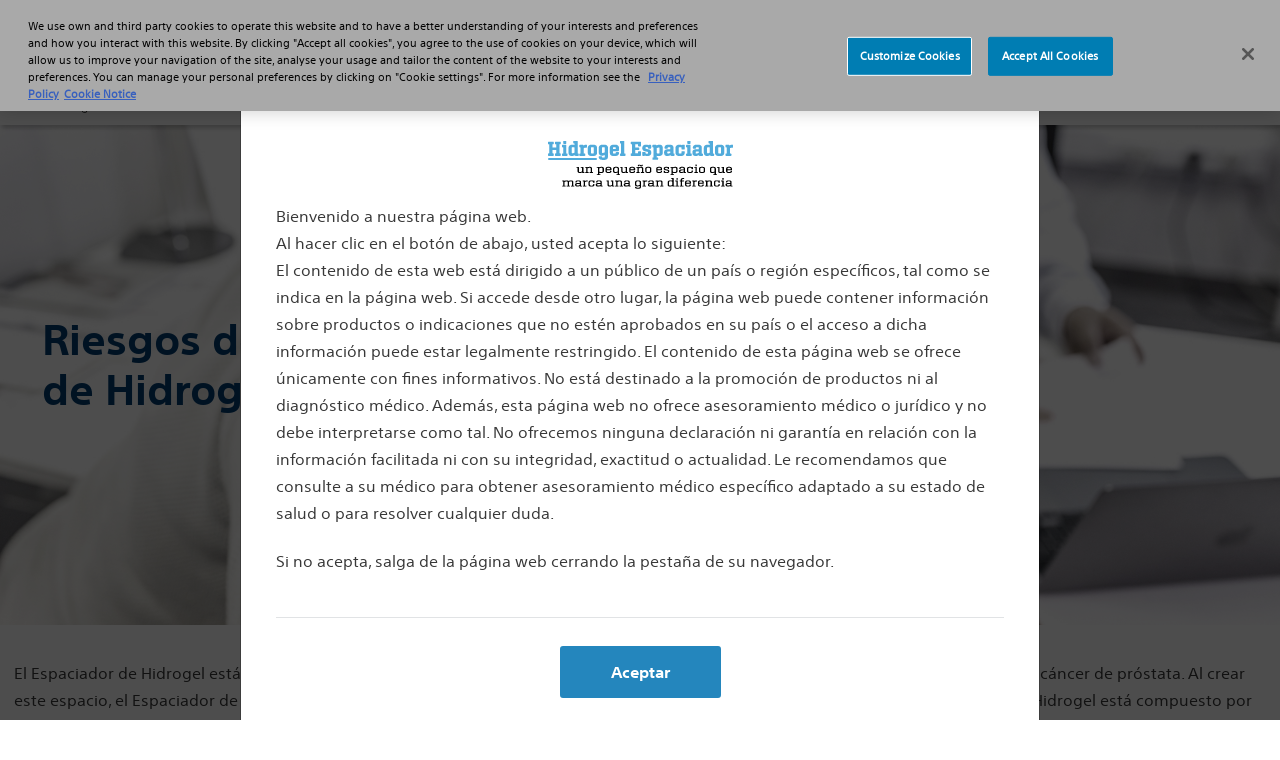

--- FILE ---
content_type: text/html;charset=utf-8
request_url: https://www.hydrogel-spacer.es/home/risks.html
body_size: 7651
content:
<!DOCTYPE html>



<html lang="en-US">

<head>
    <meta http-equiv="Content-Type" content="text/html; charset=UTF-8"/>
<meta http-equiv="x-ua-compatible" content="ie=edge"/>
<meta name="viewport" content="width=device-width, initial-scale=1"/>


    <title>Riesgos del Hidrogel Espaciador
        
    </title>




 


<meta name="msapplication-TileColor" content="#470a68"/>
<meta name="theme-color" content="#ffffff"/>
<meta name="description" content="El Espaciador de Hidrogel está compuesto por un material biodegradable y mantiene el espacio durante todo el tratamiento de radioterapia para el cáncer de próstata. El cuerpo del paciente lo reabsorbe completamente con el tiempo."/>
<meta name="tags"/>


<!-- OneTrust Cookies Consent Notice start --> <script defer="defer" type="text/javascript" src="/.rum/@adobe/helix-rum-js@%5E2/dist/rum-standalone.js"></script>
<script src="https://cdn.cookielaw.org/scripttemplates/otSDKStub.js" type="text/javascript" charset="UTF-8" data-domain-script="9b6c239d-f8b6-48c3-a4aa-b604499cb7a3"></script>  <script type="text/javascript"> function OptanonWrapper() { var regCheckPerformance = /,2,/;  var regCheckFunctional = /,3,/;  var regCheckTargeting = /,4,/;  var regCheckSocial = /,5,/;  if (OptanonActiveGroups.match(regCheckTargeting)) {  var elements = document.getElementsByClassName("optanon-category-4");         loadIframe(elements); } if (OptanonActiveGroups.match(regCheckFunctional)){  var elements = document.getElementsByClassName("optanon-category-3");         loadIframe(elements); } if (OptanonActiveGroups.match(regCheckPerformance)){  var elements = document.getElementsByClassName("optanon-category-2");         loadIframe(elements); } if (OptanonActiveGroups.match(regCheckSocial)){  var elements = document.getElementsByClassName("optanon-category-5");         loadIframe(elements); } function loadIframe(elements){  for(var i = 0; i < elements.length; i ++){   elements[i].tagName == "iframe" ? elements[i].setAttribute("src", elements[i].dataset.src) : -1;  } }   } </script> <!-- OneTrust Cookies Consent Notice end --> <!-- Google Tag Manager --> <script type="text/plain" class="optanon-category-3">(function(w,d,s,l,i){w[l]=w[l]||[];w[l].push({'gtm.start': new Date().getTime(),event:'gtm.js'});var f=d.getElementsByTagName(s)[0], j=d.createElement(s),dl=l!='dataLayer'?'&l='+l:'';j.async=true;j.src= 'https://www.googletagmanager.com/gtm.js?id='+i+dl;f.parentNode.insertBefore(j,f); })(window,document,'script','dataLayer','GTM-KG59TVL');</script> <!-- End Google Tag Manager -->




<link rel="canonical" href="https://www.hydrogel-spacer.es/home/risks.html"/>

<link rel="alternate" hreflang="de-de" href="https://www.hydrogel-spacer.de/home/risks.html"/>

<link rel="alternate" hreflang="es-es" href="https://www.hydrogel-spacer.es/home/risks.html"/>

<link rel="alternate" hreflang="en-gb" href="https://www.spaceoar.co.uk/home/risks.html"/>

<meta property="og:type" content="website"/>
<meta property="og:title" content="Riesgos del Hidrogel Espaciador"/>
<meta property="og:url" content="https://www.hydrogel-spacer.es/home/risks.html"/>
<meta property="og:site_name" content="www.hydrogel-spacer.es"/>
<meta name="twitter:card" content="summary"/></meta>
<meta property="og:image" content="https://www.hydrogel-spacer.es/etc.clientlibs/gwc/clientlibs/assets/resources/img/bsc-default-og.png"/>
<meta property="og:description" content="El Espaciador de Hidrogel est&amp;aacute; compuesto por un material biodegradable y mantiene el espacio durante todo el tratamiento de radioterapia para el c&amp;aacute;ncer de pr&amp;oacute;stata. El cuerpo del paciente lo reabsorbe completamente con el tiempo."/>
<!--<base href="www.hydrogel-spacer.es">-->

    

<!--<sly data-sly-call="libs.granite.sightly.templates.clientlib__002e__html$2@46468a94"/> -->
<!--<sly data-sly-resource="clientcontext"></sly> -->




    
<link rel="stylesheet" href="/etc.clientlibs/gwc/clientlibs/bph.lc-2601a7466208398f8ad5d92c322068f1-lc.min.css" type="text/css">





</head>

<body class="global">
<div id="skiptocontent">
  <a href="#maincontent" class="bsc-skip-button" tabindex="1">Skip to main content</a>
</div>


<header role="banner" class="sticky">
	
	   
	   
	       <div class="bsc-header-wrapper">
	          <div class="bsc-header-content js-responsive" role="banner">
	             <div class="container-fluid">
	                <div class="bsc-header-content-wrapper">
	                   <div class="bsc-mobile-menu d-lg-none">
	                      <div class="bsc-mobile-menu-wrapper">
	                         <button class="bsc-menu-btn -initial" type="button" aria-expanded="false" role="button">
	                         <span class="bsc-title-for-icon">Menu</span>
	                         <span class="bsc-icon-menu" title="Menu">
	                         <img loading="lazy" src="/etc.clientlibs/gwc/clientlibs/bph/resources/img/menu-line.svg" alt=""/>
	                         </span>
	                         </button>
	                      </div>
	                   </div>
	                   <div class="bsc-logo-wm order-1">
	                      <div class="bsc-logo-wm-wrapper">
	                         <a href="/home.html" tabindex="1"><img loading="lazy" src="/content/dam/space-oar/es/logo-updated-file.svg" alt="Spaceoar ES"/></a>
	                      </div>
	                   </div>
	                   <div class="bsc-logo-bsc order-5">
	                      <div class="bsc-logo-bsc-wrapper">
	                         <a tabindex="5">
	                         <img loading="lazy" src="/content/dam/space-oar/unbranded-wordmark.svg" alt=" "/>
	                         </a>
	                      </div>
	                   </div>
	                   
	                </div>
	             </div>
	          </div>
	          <div class="bsc-full-nav">
	             <div class="bsc-mobile-flyout-wrapper -closed">
	             	<!-- Primary Navigation Links -->
	                <nav class="bsc-nav-main" aria-label="main header navigation">
	                   <ul class="bsc-nav-list" role="tree">	                      
	                      
	                      <li class="bsc-nav-item" role="treeitem">
	                         <a class="bsc-nav-link " tabindex="2" href="/about-prostate-cancer.html" aria-current="false">Sobre el cáncer de próstata</a>
	                      </li>	                      
	                   	                      
	                      <li class="bsc-nav-item bsc-has-submenu" role="treeitem">
	                         <a class="bsc-nav-link active" href="/home.html" tabindex="2" aria-current="false">Hidrogel Espaciador</a>
	                         <div class="bsc-submenu-toggle">
	                         	<span class="bsc-icon-submenu" title="Submenu"><svg aria-hidden="true" focusable="false" data-prefix="far" data-icon="angle-down" class="svg-inline--far fa-angle-down fa-w-10" role="img" xmlns="http://www.w3.org/2000/svg" viewBox="0 0 320 512"><path fill="currentColor" d="M151.5 347.8L3.5 201c-4.7-4.7-4.7-12.3 0-17l19.8-19.8c4.7-4.7 12.3-4.7 17 0L160 282.7l119.7-118.5c4.7-4.7 12.3-4.7 17 0l19.8 19.8c4.7 4.7 4.7 12.3 0 17l-148 146.8c-4.7 4.7-12.3 4.7-17 0z"></path></svg></span>
	                         </div>
	                         <div class="bsc-submenu-wrapper -closed">
	                            <ul class="bsc-submenu-list" role="tree">
	                               <li class="bsc-submenu-item" role="treeitem">
	                                  <a class="bsc-submenu-link " href="/home/about-spaceoar.html" tabindex="2" aria-current="false">Conozca el Hidrogel Espaciador</a>
	                               </li>
	                            
	                               <li class="bsc-submenu-item" role="treeitem">
	                                  <a class="bsc-submenu-link " href="/home/how-does-it-work.html" tabindex="2" aria-current="false">¿Cómo funciona?</a>
	                               </li>
	                            
	                               <li class="bsc-submenu-item" role="treeitem">
	                                  <a class="bsc-submenu-link bsc-active" href="/home/risks.html" tabindex="2" aria-current="page">Riesgos</a>
	                               </li>
	                            
	                               <li class="bsc-submenu-item" role="treeitem">
	                                  <a class="bsc-submenu-link " href="/home/procedure.html" tabindex="2" aria-current="false">Intervención</a>
	                               </li>
	                            
	                               <li class="bsc-submenu-item" role="treeitem">
	                                  <a class="bsc-submenu-link " href="/home/faqs.html" tabindex="2" aria-current="false">Preguntas frecuentes</a>
	                               </li>
	                            </ul>
	                         </div>
	                      </li>
	                      	                      
	                   	                      
	                      
	                      <li class="bsc-nav-item" role="treeitem">
	                         <a class="bsc-nav-link " tabindex="2" href="/treatment-options.html" aria-current="false">Opciones de tratamiento</a>
	                      </li>	                      
	                   	                      
	                      
	                      <li class="bsc-nav-item" role="treeitem">
	                         <a class="bsc-nav-link " tabindex="2" href="/find-a-doctor.html" aria-current="false">Buscar un médico</a>
	                      </li>	                      
	                   	                      
	                      
	                      	                      
	                   </ul>
	                </nav>
	                <!-- Utility links, CTA and country dropdown -->
	                <div class="bsc-nav-utility-wrapper">
	                   <!-- Utility nav links -->
	                   <div class="bsc-nav-utility" aria-label="secondary header navigation">
	                      
	                   </div>
	                   <!-- / Utility nav links -->
	                   <!-- CTAs -->
	                   <div class="bsc-nav-cta ">
	                      <ul class="bsc-cta-links bsc-nav-list" role="tree">
	                         
	                         
		                     
	                      </ul>
	                   </div>
	                   <!-- / CTAs -->
	                </div>
	             </div>
	          </div>
	       </div>
	    
   
</header>
<style> .bsc-global-sticky-cta.bsc-cta-color-bsc-blue, .bsc-global-sticky-cta.bsc-cta-color-bsc-blue:focus, .bsc-global-sticky-cta.bsc-cta-color-bsc-blue:hover {     background-color: #2486bd !important; } </style> <style> /* Convert lagoon bg color to bsc-blue */ .bsc-bg-color-lagoon { background-color:#003C71; } </style> <style> .bsc-bg-color-emerald-10{ background-color:#003c71 !important; } .bsc-bg-color-emerald-20{ background-color:#003c71 !important; background-image: url('/content/dam/space-oar/promo-img-map-bg.png') !important; } .bsc-text-color-plum-50{ color:#ffffff !important; } .bsc-bg-color-plum-10{ background-color:#16ae6f; } </style> <style> .form_leftcolmark{ display: none; } .form_row{ margin-bottom: 20px; } .checkbox .form_row{ margin-bottom: 0px; } </style><style>
.bsc-logo-bsc-wrapper img{
display:none !important;
}
@media (max-width: 991.98px){
.bsc-logo-bsc-wrapper img{
display:none !important;
}
}
button.btn.btn-block.bsc-btn-ghosted.bsc-dsc-modal-btn-decline {
    display: none;
}
</style>


<main role="main" id="maincontent">
    <!-- Disclaimer Modal -->

    <div class="modal fade" id="disclaimerModal" showmoda='-1' data-key="es-es">
        <div class="modal-dialog modal-lg">
            <div class="modal-content">

                <!-- Modal Header -->
                <div class="modal-header">
                    <h4 class="modal-title">Disclaimer</h4>
                </div>
                <!-- Modal body -->
                <div class="modal-body bsc-text-block">
                    <div class="img-holder">
                        <img loading="lazy" class="img-fluid" src="/content/dam/bostonscientific/spaceoar/logo-185x48.png" title="Boston Scientific" alt="Logotipo del Espaciador de Hidrogel"/>
                    </div>
                    <div class="bsc-text-wrapper bsc-rich-text"><p>Bienvenido a nuestra página web.<br />
Al hacer clic en el botón de abajo, usted acepta lo siguiente:<br />
El contenido de esta web está dirigido a un público de un país o región específicos, tal como se indica en la página web. Si accede desde otro lugar, la página web puede contener información sobre productos o indicaciones que no estén aprobados en su país o el acceso a dicha información puede estar legalmente restringido. El contenido de esta página web se ofrece únicamente con fines informativos. No está destinado a la promoción de productos ni al diagnóstico médico. Además, esta página web no ofrece asesoramiento médico o jurídico y no debe interpretarse como tal. No ofrecemos ninguna declaración ni garantía en relación con la información facilitada ni con su integridad, exactitud o actualidad. Le recomendamos que consulte a su médico para obtener asesoramiento médico específico adaptado a su estado de salud o para resolver cualquier duda.</p>
<p>Si no acepta, salga de la página web cerrando la pestaña de su navegador.</p>
</div>
                </div>

                <!-- Modal footer -->
                <div class="modal-footer d-block">
                    
				<button type="button" class="btn btn-block btn-primary bsc-dsc-modal-btn-accept" data-dismiss="modal">Aceptar</button>
				
				
				

				
				
				
				<button type="button" class="btn btn-block bsc-btn-ghosted bsc-dsc-modal-btn-decline" data-dismiss="modal"></button>
				

			</div>


            </div>
        </div>
    </div>


<!-- Safety Modal -->

<!-- Content Section -->

<div class="hero section">


    
	<section class="bsc-hero bsc-image-xs bsc-image-sm bsc-image-md mb-3 mb-md-4 mb-xl-5 ">
            
          	<a href="/home/risks.html" target="_self">
            
			<div class="bsc-image-wrapper">
				<picture class="d-inline-block">
					<!-- XS 0-575px -->
					<source media="(max-width:575px)" srcset="/content/dam/space-oar/SpaceOAR_risks_hero_mobile.jpg"/>
						<!-- SM 576-767px -->
						<source media="(max-width:767px)" srcset="/content/dam/space-oar/SpaceOAR_risks_hero_mobile.jpg"/>
						<!-- MD 768-991px -->
						<source media="(max-width:991px)" srcset="/content/dam/space-oar/SpaceOAR_risks_hero_tablet.jpg"/>
						<!-- LG 992-1199px -->
						
					<!-- Default: XL 1200px+ -->
					<img loading="lazy" src="/content/dam/space-oar/SpaceOAR_risks_hero_desktop.jpg" class="img-fluid" alt="Riesgos"/>
				</picture>
			</div>
			<div class="bsc-hero-wrapper container-fluid p-xl-6 p-3 p-sm-4 justify-content-start text-left ">
				<div class="bsc-hero-content col-sm-6 col-md-5 align-self-center">
					
					<h1 class="bsc-text-color-bsc-blue bsc-font-base-bold">Riesgos del Espaciador de Hidrogel</h1>
					
					<div class="bsc-text-cta "></div>
				</div>
              </div>
		
           </a>
		
		</section>



</div>
<div class="columncontrol section">


    
    
        <section class="bsc-column-control mb-10 mb-md-13 mb-xl-15">
            
    
    <div class="container-fluid">
        <div class="row  ">
            
                <div class="bsc-column-wrapper col-12  ">
                    <div class="bsc-card-wrapper">
                        
<div class="text section">


<section class="bsc-text-block bsc-analytics-text mb-0">
   <div class="container-fluid">
      <div class="row">
         <div class="col-12 bsc-column-wrapper">
            <div class="bsc-text-wrapper text-center">
               
            </div>
            <div class="bsc-text-wrapper text-left">
               
            </div>
            
            <div class="bsc-text-wrapper bsc-rich-text"><p>El Espaciador de Hidrogel está indicado para alejar temporalmente la pared rectal respecto de la próstata durante la radioterapia para el cáncer de próstata. Al crear este espacio, el Espaciador de Hidrogel permite reducir la dosis de radiación administrada en la cara anterior del recto. El Espaciador de Hidrogel está compuesto por un material biodegradable y mantiene el espacio durante todo el tratamiento de radioterapia para el cáncer de próstata. El cuerpo del paciente lo reabsorbe completamente con el tiempo.</p><p>Los datos clínicos de comparación de pacientes con y sin Espaciador de Hidrogel demostraron los beneficios del Espaciador de Hidrogel, como la reducción de la toxicidad rectal que se traduce en una mejora de la función intestinal, mejoras de la función urinaria y una mayor probabilidad de mantener la función sexual.<sup>1, 2, 3</sup></p><p>El Espaciador de Hidrogel contiene polietilenglicol (PEG). Al igual que con cualquier tratamiento médico, el uso del Espaciador de Hidrogel implica ciertos riesgos. Las posibles complicaciones asociadas al Espaciador de Hidrogel incluyen, entre otras: dolor asociado a la inyección, dolor o molestias por la presencia del hidrogel, inflamación en el sitio, infección (incluido absceso), incapacidad para orinar, necesidad urgente de orinar, estreñimiento, espasmo del músculo rectal, daño al revestimiento del recto, úlceras, fístula (un orificio entre el recto y la vejiga, la uretra o la piel debajo del escroto), perforación (orificio en la próstata, la vejiga, la uretra o el recto), necrosis (tejido muerto), reacción alérgica (reacción local o reacción más grave, como anafilaxia), embolia (pueden producirse bloqueos de los vasos sanguíneos, y estos pueden ocurrir fuera de la pelvis, lo que puede afectar los órganos vitales o las piernas), desmayo y sangrado. Pida a su médico que le explique los riesgos y las ventajas de usar el Espaciador de Hidrogel. Si se produce una o más de estas complicaciones, es posible que necesite tratamiento médico o cirugía. URO-1288805-AA APR 2022 <br /></p></div>
            
            
         </div>
      </div>
   </div>
</section>

</div>
<div class="columncontrol section">


    
        <section class="bsc-column-control bsc-bg-color-lagoon mb-0">
    
    
    <div class="container-fluid">
        <div class="row  bsc-align-content-middle">
            
                <div class="bsc-column-wrapper col-12  ">
                    <div class="bsc-card-wrapper">
                        
<div class="text section">


<section class="bsc-text-block bsc-analytics-text mb-0">
   <div class="container-fluid">
      <div class="row">
         <div class="col-12 bsc-column-wrapper">
            <div class="bsc-text-wrapper text-center">
               <h2 class="bsc-head-line-none  bsc-text-color-white">
                  Primeros pasos en el recorrido hacia el Espaciador de Hidrogel
               </h2>
            </div>
            <div class="bsc-text-wrapper text-left">
               
            </div>
            
            <div class="bsc-text-wrapper bsc-rich-text"></div>
            
            
         </div>
      </div>
   </div>
</section>

</div>


                    </div>
                </div>
            

            

            

            

            

            

            

            

            

            

            

            

            

            

            

            

            

            

            

            

            

        </div>
    </div>
    </section>
</div>
<div class="columncontrol section">


    
        <section class="bsc-column-control bsc-bg-color-lagoon mb-3 mb-md-4 mb-xl-5">
    
    
    <div class="container-fluid">
        <div class="row  ">
            

            

            

            

            

            

            

            

            

            

            

            

            

            

            

            

            

            

            
                <div class="bsc-column-wrapper col-12 col-sm-4  ">
                    <div class="bsc-card-wrapper">
                        
<div class="text section">


<section class="bsc-text-block bsc-analytics-text mb-0">
   <div class="container-fluid">
      <div class="row">
         <div class="col-12 bsc-column-wrapper">
            <div class="bsc-text-wrapper text-left">
               
            </div>
            <div class="bsc-text-wrapper text-left">
               
            </div>
            
            <div class="bsc-text-wrapper bsc-rich-text"><p style="	text-align: center;
"><img src="/content/dam/space-oar/why-spaceoar-icon.gif" alt="Why SpaceOAR Hydrogel?"/></p></div>
            
            
         </div>
      </div>
   </div>
</section>

</div>
<div class="text section">


<section class="bsc-text-block bsc-analytics-text mb-0">
   <div class="container-fluid">
      <div class="row">
         <div class="col-12 bsc-column-wrapper">
            <div class="bsc-text-wrapper text-center">
               <h4 class="bsc-head-line-  bsc-text-color-white">
                  ¿Por qué usar el Espaciador de Hidrogel?<br /><br />
               </h4>
            </div>
            <div class="bsc-text-wrapper text-center">
               
            </div>
            
            <div class="bsc-text-wrapper bsc-rich-text"></div>
            
            <div class="bsc-text-wrapper text-center">
               <a target="_self" href="/home/about-spaceoar.html" class="btn btn-primary ">
               Más información</a>
            </div>
         </div>
      </div>
   </div>
</section>

</div>


                    </div>
                </div>
                <div class="bsc-column-wrapper col-12 col-sm-4  ">
                    <div class="bsc-card-wrapper">
                        
<div class="text section">


<section class="bsc-text-block bsc-analytics-text mb-0">
   <div class="container-fluid">
      <div class="row">
         <div class="col-12 bsc-column-wrapper">
            <div class="bsc-text-wrapper text-left">
               
            </div>
            <div class="bsc-text-wrapper text-left">
               
            </div>
            
            <div class="bsc-text-wrapper bsc-rich-text"><p style="	text-align: center;
"><img src="/content/dam/space-oar/brochure-icon.gif" alt="Download Our Patient Brochure" title="Download Our Patient Brochure"/></p></div>
            
            
         </div>
      </div>
   </div>
</section>

</div>
<div class="text section">


<section class="bsc-text-block bsc-analytics-text mb-0">
   <div class="container-fluid">
      <div class="row">
         <div class="col-12 bsc-column-wrapper">
            <div class="bsc-text-wrapper text-center">
               <h4 class="bsc-head-line-none  bsc-text-color-white">
                  Descargar un folleto de información para el paciente
               </h4>
            </div>
            <div class="bsc-text-wrapper text-center">
               
            </div>
            
            <div class="bsc-text-wrapper bsc-rich-text"></div>
            
            <div class="bsc-text-wrapper text-center">
               <a target="_blank" href="/content/dam/space-oar/5293%20BSC%20SpaceOAR%20Patient%20Brochure%20SPANISH%20(Unbranded)_lo-res.pdf" class="btn btn-primary ">
               Descargue ahora</a>
            </div>
         </div>
      </div>
   </div>
</section>

</div>


                    </div>
                </div>
                <div class="bsc-column-wrapper col-12 col-sm-4  ">
                    <div class="bsc-card-wrapper">
                        
<div class="text section">


<section class="bsc-text-block bsc-analytics-text mb-0">
   <div class="container-fluid">
      <div class="row">
         <div class="col-12 bsc-column-wrapper">
            <div class="bsc-text-wrapper text-left">
               
            </div>
            <div class="bsc-text-wrapper text-left">
               
            </div>
            
            <div class="bsc-text-wrapper bsc-rich-text"><p style="	text-align: center;
"><img src="/content/dam/space-oar/brochure-icon.gif" alt="Download Our Patient Brochure" title="Download Our Patient Brochure"/></p></div>
            
            
         </div>
      </div>
   </div>
</section>

</div>
<div class="text section">


<section class="bsc-text-block bsc-analytics-text mb-0">
   <div class="container-fluid">
      <div class="row">
         <div class="col-12 bsc-column-wrapper">
            <div class="bsc-text-wrapper text-center">
               <h4 class="bsc-head-line-none  bsc-text-color-white">
                  Información para pacientes con cáncer de próstata
               </h4>
            </div>
            <div class="bsc-text-wrapper text-center">
               
            </div>
            
            <div class="bsc-text-wrapper bsc-rich-text"></div>
            
            <div class="bsc-text-wrapper text-center">
               <a target="_blank" href="/content/dam/space-oar/EAU_PI_Prostate%20Cancer%20(PCa)_2021_ES_hr_bleed_24pages.pdf" class="btn btn-primary ">
               Descargue ahora</a>
            </div>
         </div>
      </div>
   </div>
</section>

</div>


                    </div>
                </div>
            

            

            

        </div>
    </div>
    </section>
</div>
<div class="text section">


<section class="bsc-text-block bsc-analytics-text mb-0">
   <div class="container-fluid">
      <div class="row">
         <div class="col-12 bsc-column-wrapper">
            <div class="bsc-text-wrapper text-left">
               
            </div>
            <div class="bsc-text-wrapper text-left">
               
            </div>
            
            <div class="bsc-text-wrapper bsc-rich-text"><p><span class="bsc-text-color-raven-grey bsc-list-size-sm bsc-text-size-sm"><b>Referencias</b></span></p><p> </p><ol><li><span class="bsc-text-color-raven-grey bsc-list-size-sm bsc-text-size-sm">Hamstra DA, Mariados N, Sylvester J, et al. Continued benefit to rectal separation for prostate radiation therapy: Final results of a phase III trial. Int J Radiat Oncol Biol Phys. 2017 Apr 1;97(5):976-85.</span></li><li><span class="bsc-text-color-raven-grey bsc-list-size-sm bsc-text-size-sm">Hamstra D, Shah D, Kurtzman S, et al. Evaluation of sexual function on a randomized trial of a prostate rectal spacer. J Clin Oncol. 2017 February 20;35(Suppl 6):69.</span></li><li><span class="bsc-text-color-raven-grey bsc-list-size-sm bsc-text-size-sm">Karsh LI, Gross ET, Pieczonka CM, et al. Absorbable hydrogel spacer use in prostate radiotherapy: A comprehensive review of phase 3 clinical trial published data. Urology. 2018 May;115:39-44.</span></li></ol></div>
            
            
         </div>
      </div>
   </div>
</section>

</div>


                    </div>
                </div>
            

            

            

            

            

            

            

            

            

            

            

            

            

            

            

            

            

            

            

            

            

        </div>
    </div>
    </section>
</div>
<div class="columncontrol section">


    
    
        <section class="bsc-column-control mb-0">
            
    
    <div class="container-fluid">
        <div class="row  ">
            
                <div class="bsc-column-wrapper col-12  ">
                    <div class="bsc-card-wrapper">
                        
<div class="text section">


<section class="bsc-text-block bsc-analytics-text mb-0">
   <div class="container-fluid">
      <div class="row">
         <div class="col-12 bsc-column-wrapper">
            <div class="bsc-text-wrapper text-left">
               
            </div>
            <div class="bsc-text-wrapper text-left">
               
            </div>
            
            <div class="bsc-text-wrapper bsc-rich-text"><p><span class="bsc-text-color-raven-grey bsc-text-size-sm">El Espaciador de Hidrogel está indicado para alejar temporalmente la pared rectal respecto de la próstata durante el transcurso del tratamiento por radioterapia para el cáncer de próstata. Al crear este espacio, el Espaciador de Hidrogel permite reducir la dosis de radiación que recibe el recto.</span><br /></p><p><span class="bsc-text-color-raven-grey bsc-text-size-sm">El Espaciador de Hidrogel contiene polietilenglicol (PEG). Al igual que con cualquier tratamiento médico, el uso del Espaciador de Hidrogel implica ciertos riesgos. Las posibles complicaciones asociadas al Espaciador de Hidrogel incluyen, entre otras: dolor asociado a la inyección, dolor o molestias por la presencia del hidrogel, inflamación en el sitio, infección (incluido absceso), incapacidad para orinar, necesidad urgente de orinar, estreñimiento, espasmo del músculo rectal, daño al revestimiento del recto, úlceras, fístula (un orificio entre el recto y la vejiga, la uretra o la piel debajo del escroto), perforación (orificio en la próstata, la vejiga, la uretra o el recto), necrosis (tejido muerto), reacción alérgica (reacción local o reacción más grave, como anafilaxia), embolia (pueden producirse bloqueos de los vasos sanguíneos, y estos pueden ocurrir fuera de la pelvis, lo que puede afectar los órganos vitales o las piernas), desmayo y sangrado. Pida a su médico que le explique los riesgos y las ventajas de usar el Espaciador de Hidrogel. Si se produce una o más de estas complicaciones, es posible que necesite tratamiento médico o cirugía. URO-1288805-AA APR 2022</span></p><p><span class="bsc-text-color-raven-grey bsc-list-size-sm bsc-text-size-sm">PRECAUCIÓN: las leyes solo permiten la venta de estos dispositivos bajo prescripción facultativa. Las indicaciones, contraindicaciones, advertencias e instrucciones de uso se encuentran en la etiqueta del producto suministrada con cada dispositivo. Información disponible únicamente para los países con los correspondientes registros de productos por parte de las autoridades sanitarias. Material no concebido para su uso en Francia. Estos productos se muestran únicamente con fines INFORMATIVOS y es posible que no estén aprobados o no se puedan vender en determinados países. Compruebe la disponibilidad con su representante de ventas local o con el servicio de atención al cliente.</span></p><p> </p></div>
            
            
         </div>
      </div>
   </div>
</section>

</div>


                    </div>
                </div>
            

            

            

            

            

            

            

            

            

            

            

            

            

            

            

            

            

            

            

            

            

        </div>
    </div>
    </section>
</div>


    
  


    
    





    
    
</main>
<div>
<!-- AB-1066 Added model for Copyright Content Fragment functionality-->


    
    <footer role="contentinfo" class="bsc-footer -bsc-top-rule-raven-gray">
    <div class="container-fluid">
        
            <div class="row justify-content-center bsc-footer-top d-flex align-items-center pt-4">
                <!-- when removing country selector below also remove "col-md-6 text-left" from the following element-->
                    
                <!--  remove the following div to remove country selector -->
                
                    <div class="col-6 text-right bsc-country-selector-wrapper">
                        <a href="#" class="bsc-country-selector">
                            <span data-country="ES" class="country-flag">ES</span>
                            <i class="far fa-angle-down" aria-hidden="true"></i>
                        </a>
                    </div>
                
             </div>
        
            <!--  remove the div above to remove country selector -->
            <!--  remove the following div too when removing country selector -->
        
            <div class="row justify-content-center bsc-country-selector-list py-5 mt-4">
                <div class="col-12 col-md-8 col-lg-6">
                    <h3 class="text-center mb-3"></h3>
                    <ul class="row list-unstyled m-0">
                        
                            <li data-country="UK" class="country-flag col-12 col-sm-6">
                                <a href="https://www.spaceoar.co.uk/" target="_self">United Kingdom</a>
                            </li>
                        
                            <li data-country="DE" class="country-flag col-12 col-sm-6">
                                <a href="https://www.hydrogel-spacer.de/" target="_self">Deutschland</a>
                            </li>
                        
                    </ul>
                </div>
            </div>
        
        <!--  remove the div above too when removing country selector -->
        <div class="row justify-content-center bsc-footer-tagline pt-4">
            <div class="col-sm-10 col-md-8 col-lg-6 text-center">
                <p> Boston Scientific se dedica a transformar vidas mediante soluciones médicas innovadoras que mejoran la salud de pacientes de todo el mundo.</p>
            </div>
        </div>
        
            <div class="row justify-content-center bsc-footer-social pt-4">
                <div class="col-md-6 text-center">
                    <div class="bsc-social-links d-sm-flex justify-content-center align-items-center">
        
                        
                            <h3 class="bsc-follow-text px-2">Follow Us</h3>
                        
                        <ul class="bsc-social-links-list list-inline mb-0 d-inline-flex">
                            
                                <li class="list-inline-item bsc-social">
                                    <a href="https://www.facebook.com/BostonScientific" target="_blank" aria-label="Follow on Facebook">
                                        <i class="fab fa-facebook-f" aria-hidden="true"></i>
                                    </a>
                                </li>
                            
                            
                            
                                <li class="list-inline-item bsc-social">
                                    <a href="http://www.linkedin.com/company/boston-scientific" target="_blank" aria-label="Follow on LinkedIn">
                                        <i class="fab fa-linkedin-in" aria-hidden="true"></i>
                                    </a>
                                </li>
                            
                            
                            
                            
                            
                            
                        </ul>
                    </div>
                </div>
            </div>
        
        
        
            
            
                <div class="row justify-content-center bsc-legal-links pt-5 -bsc-rule-raven-gray mt-5">
                  <nav class="col-12 text-center" aria-label="secondary footer navigation">
                    <ul class="list-inline">
                        
                            <li class="list-inline-item"><a href="https://www.bostonscientific.com/es-ES/politica-de-privacidad.html">Política de privacidad</a></li>
                        
                            <li class="list-inline-item"><a href="https://www.bostonscientific.com/es-ES/condiciones-de-uso.html">Términos de uso</a></li>
                        
                            <li class="list-inline-item"><a href="https://www.bostonscientific.com/es-ES/aviso-de-copyright.html">Aviso de copyright</a></li>
                        
                            <li class="list-inline-item"><a href="/sitemap.html">Mapa del sitio</a></li>
                        
                    </ul>
                  </nav>
                </div>
            
        
        <div class="row justify-content-center bsc-footer-copyright pt-3">
            <div class="col-12 text-center">
            <!-- AB-1066 Updated to display Copyright Content Fragment Message-->
                <p> ©2026 Boston Scientific Corporation o sus filiales. Todos los derechos reservados.</p>
            </div>
        </div>
        <div class="row justify-content-center bsc-truste-text pt-3">
            <div class="col-12 text-center">
                <p>URO-1523503-AB</p>
            </div>
        </div>
    </div>
</footer>


</div>


<!--<sly data-sly-call="libs.granite.sightly.templates.clientlib__002e__html$3@75b5c20f"/> -->

    
<script src="/etc.clientlibs/gwc/clientlibs/bph.lc-5ac5e5561ed50f0b8adcc8752509b8f2-lc.min.js"></script>




<!-- OneTrust Cookies Settings button start --> <button id="ot-sdk-btn" class="ot-sdk-show-settings"> Cookie Settings</button> <!-- OneTrust Cookies Settings button end -->  

</body>
</html>

--- FILE ---
content_type: text/css;charset=utf-8
request_url: https://www.hydrogel-spacer.es/etc.clientlibs/gwc/clientlibs/bph.lc-2601a7466208398f8ad5d92c322068f1-lc.min.css
body_size: 45989
content:
html{font-size:62.5%}/*!
 * Bootstrap v4.0.0-beta (https://getbootstrap.com)
 * Copyright 2011-2017 The Bootstrap Authors
 * Copyright 2011-2017 Twitter, Inc.
 * Licensed under MIT (https://github.com/twbs/bootstrap/blob/master/LICENSE)
 */html{font-size:62.5%}.btn{margin-bottom:14px;margin-bottom:1.4rem;white-space:normal}@media (max-width:767.98px){.btn{font-size:14px;font-size:1.4rem}.btn-group-lg>.btn,.btn.btn-lg{font-size:16px;font-size:1.6rem}}.btn:not([disabled]):not(.disabled).active:focus,.btn:not([disabled]):not(.disabled).focus,.btn:not([disabled]):not(.disabled):active:focus,.btn:not([disabled]):not(.disabled):focus{-webkit-box-shadow:0 0 0 .2rem rgba(106,115,123,.25);box-shadow:0 0 0 .2rem rgba(106,115,123,.25)}.btn-primary{font-family:SST-Bold,sans-serif;color:#fff;background-color:#e87722;border-color:#e87722}.btn-primary:not([disabled]):not(.disabled).active,.btn-primary:not([disabled]):not(.disabled).focus,.btn-primary:not([disabled]):not(.disabled).hover,.btn-primary:not([disabled]):not(.disabled):active,.btn-primary:not([disabled]):not(.disabled):focus,.btn-primary:not([disabled]):not(.disabled):hover{color:#e87722;background-color:#fff;border-color:#e87722}.btn-secondary{font-family:SST-Bold,sans-serif;color:#e87722;background-color:#fff;border-color:#e87722}.btn-secondary:not([disabled]):not(.disabled).active,.btn-secondary:not([disabled]):not(.disabled).focus,.btn-secondary:not([disabled]):not(.disabled).hover,.btn-secondary:not([disabled]):not(.disabled):active,.btn-secondary:not([disabled]):not(.disabled):focus,.btn-secondary:not([disabled]):not(.disabled):hover{color:#fff;background-color:#e87722;border-color:#e87722}.bsc-btn-ghosted{font-family:SST-Bold,sans-serif;color:#fff;background-color:transparent;border-color:#fff}.bsc-btn-ghosted:not([disabled]):not(.disabled).active,.bsc-btn-ghosted:not([disabled]):not(.disabled).focus,.bsc-btn-ghosted:not([disabled]):not(.disabled).hover,.bsc-btn-ghosted:not([disabled]):not(.disabled):active,.bsc-btn-ghosted:not([disabled]):not(.disabled):focus,.bsc-btn-ghosted:not([disabled]):not(.disabled):hover{color:#e87722;background-color:#fff;border-color:#fff}.bsc-btn-ghosted.disabled.focus,.bsc-btn-ghosted.disabled:focus,.bsc-btn-ghosted[disabled].focus,.bsc-btn-ghosted[disabled]:focus,.btn-primary.disabled.focus,.btn-primary.disabled:focus,.btn-primary[disabled].focus,.btn-primary[disabled]:focus,.btn-secondary.disabled.focus,.btn-secondary.disabled:focus,.btn-secondary[disabled].focus,.btn-secondary[disabled]:focus{-webkit-box-shadow:none;box-shadow:none;outline:0}.bsc-btn-icon{display:-webkit-inline-box;display:-ms-inline-flexbox;display:inline-flex;-webkit-box-align:center;-ms-flex-align:center;align-items:center}.bsc-btn-icon i{margin-left:10px;margin-left:1rem}button.close{float:none;font-size:36px;font-size:3.6rem;font-weight:400;padding:7px 14px;padding:.7rem 1.4rem;margin-right:0;opacity:.75;text-shadow:none;color:#383838}hr{border-top-color:#b4b9bd}hr.bsc-hr-grey-dark-dotted{border-top-color:#6a737b;border-style:dotted;margin-left:auto;margin-right:auto;width:100%}hr.bsc-hr-grey-dark{border-top-color:#6a737b}hr.bsc-hr-grey-regular{border-top-color:#b4b9bd}hr.bsc-hr-grey-light{border-top-color:#e1e3e5}hr.bsc-hr-bright{border-top-color:#e87722}hr.bsc-hr-white{border-top-color:#fff}:root{--blue:#007bff;--indigo:#6610f2;--purple:#6f42c1;--pink:#e83e8c;--red:#dc3545;--orange:#fd7e14;--yellow:#ffc107;--green:#28a745;--teal:#20c997;--cyan:#17a2b8;--white:#fff;--gray:#6c757d;--gray-dark:#343a40;--primary:#e87722;--secondary:#fdf1e8;--success:#28a745;--info:#17a2b8;--warning:#ffc107;--danger:#dc3545;--light:#e1e3e5;--dark:#6a737b;--darker:#b4b9bd;--breakpoint-xs:0;--breakpoint-sm:576px;--breakpoint-md:768px;--breakpoint-lg:992px;--breakpoint-xl:1200px;--font-family-sans-serif:-apple-system,BlinkMacSystemFont,"Segoe UI",Roboto,"Helvetica Neue",Arial,sans-serif,"Apple Color Emoji","Segoe UI Emoji","Segoe UI Symbol";--font-family-monospace:SFMono-Regular,Menlo,Monaco,Consolas,"Liberation Mono","Courier New",monospace}*,::after,::before{-webkit-box-sizing:border-box;box-sizing:border-box}html{font-family:sans-serif;line-height:1.15;-webkit-text-size-adjust:100%;-ms-text-size-adjust:100%;-ms-overflow-style:scrollbar;-webkit-tap-highlight-color:transparent}@-ms-viewport{width:device-width}article,aside,figcaption,figure,footer,header,hgroup,main,nav,section{display:block}body{margin:0;font-family:-apple-system,BlinkMacSystemFont,"Segoe UI",Roboto,"Helvetica Neue",Arial,sans-serif,"Apple Color Emoji","Segoe UI Emoji","Segoe UI Symbol";font-size:16px;font-size:1.6rem;font-weight:400;line-height:1.5;color:#212529;text-align:left;background-color:#fff}[tabindex="-1"]:focus{outline:0!important}hr{-webkit-box-sizing:content-box;box-sizing:content-box;height:0;overflow:visible}h1,h2,h3,h4,h5,h6{margin-top:0;margin-bottom:5px;margin-bottom:.5rem}p{margin-top:0;margin-bottom:10px;margin-bottom:1rem}abbr[data-original-title],abbr[title]{text-decoration:underline;-webkit-text-decoration:underline dotted;text-decoration:underline dotted;cursor:help;border-bottom:0}address{margin-bottom:10px;margin-bottom:1rem;font-style:normal;line-height:inherit}dl,ol,ul{margin-top:0;margin-bottom:10px;margin-bottom:1rem}ol ol,ol ul,ul ol,ul ul{margin-bottom:0}dt{font-weight:700}dd{margin-bottom:5px;margin-bottom:.5rem;margin-left:0}blockquote{margin:0 0 10px;margin:0 0 1rem}dfn{font-style:italic}b,strong{font-weight:bolder}small{font-size:80%}sub,sup{position:relative;font-size:75%;line-height:0;vertical-align:baseline}sub{bottom:-.25em}sup{top:-.5em}a{color:#007bff;text-decoration:none;background-color:transparent;-webkit-text-decoration-skip:objects}a:hover{color:#0056b3;text-decoration:underline}a:not([href]):not([tabindex]){color:inherit;text-decoration:none}a:not([href]):not([tabindex]):focus,a:not([href]):not([tabindex]):hover{color:inherit;text-decoration:none}a:not([href]):not([tabindex]):focus{outline:0}code,kbd,pre,samp{font-family:SFMono-Regular,Menlo,Monaco,Consolas,"Liberation Mono","Courier New",monospace;font-size:1em}pre{margin-top:0;margin-bottom:10px;margin-bottom:1rem;overflow:auto;-ms-overflow-style:scrollbar}figure{margin:0 0 10px;margin:0 0 1rem}img{vertical-align:middle;border-style:none}svg:not(:root){overflow:hidden}table{border-collapse:collapse}caption{padding-top:7.5px;padding-top:.75rem;padding-bottom:7.5px;padding-bottom:.75rem;color:#6c757d;text-align:left;caption-side:bottom}th{text-align:inherit}label{display:inline-block;margin-bottom:5px;margin-bottom:.5rem}button{border-radius:0}button:focus{outline:1px dotted;outline:5px auto -webkit-focus-ring-color}button,input,optgroup,select,textarea{margin:0;font-family:inherit;font-size:inherit;line-height:inherit}button,input{overflow:visible}button,select{text-transform:none}[type=reset],[type=submit],button,html [type=button]{-webkit-appearance:button}[type=button]::-moz-focus-inner,[type=reset]::-moz-focus-inner,[type=submit]::-moz-focus-inner,button::-moz-focus-inner{padding:0;border-style:none}input[type=checkbox],input[type=radio]{-webkit-box-sizing:border-box;box-sizing:border-box;padding:0}input[type=date],input[type=datetime-local],input[type=month],input[type=time]{-webkit-appearance:listbox}textarea{overflow:auto;resize:vertical}fieldset{min-width:0;padding:0;margin:0;border:0}legend{display:block;width:100%;max-width:100%;padding:0;margin-bottom:5px;margin-bottom:.5rem;font-size:15px;font-size:1.5rem;line-height:inherit;color:inherit;white-space:normal}progress{vertical-align:baseline}[type=number]::-webkit-inner-spin-button,[type=number]::-webkit-outer-spin-button{height:auto}[type=search]{outline-offset:-2px;-webkit-appearance:none}[type=search]::-webkit-search-cancel-button,[type=search]::-webkit-search-decoration{-webkit-appearance:none}::-webkit-file-upload-button{font:inherit;-webkit-appearance:button}output{display:inline-block}summary{display:list-item;cursor:pointer}template{display:none}[hidden]{display:none!important}.h1,.h2,.h3,.h4,.h5,.h6,h1,h2,h3,h4,h5,h6{margin-bottom:5px;margin-bottom:.5rem;font-family:inherit;font-weight:500;line-height:1.2;color:inherit}.h1,h1{font-size:40px;font-size:4rem}.h2,h2{font-size:32px;font-size:3.2rem}.h3,h3{font-size:28px;font-size:2.8rem}.h4,h4{font-size:24px;font-size:2.4rem}.h5,h5{font-size:18px;font-size:1.8rem}.h6,h6{font-size:16px;font-size:1.6rem}.lead{font-size:12.5px;font-size:1.25rem;font-weight:300}.display-1{font-size:60px;font-size:6rem;font-weight:300;line-height:1.2}.display-2{font-size:55px;font-size:5.5rem;font-weight:300;line-height:1.2}.display-3{font-size:45px;font-size:4.5rem;font-weight:300;line-height:1.2}.display-4{font-size:35px;font-size:3.5rem;font-weight:300;line-height:1.2}hr{margin-top:14px;margin-top:1.4rem;margin-bottom:14px;margin-bottom:1.4rem;border:0;border-top:1px solid rgba(0,0,0,.1)}.small,small{font-size:80%;font-weight:400}.mark,mark{padding:.2em;background-color:#fcf8e3}.list-unstyled{padding-left:0;list-style:none}.list-inline{padding-left:0;list-style:none}.list-inline-item{display:inline-block}.list-inline-item:not(:last-child){margin-right:5px;margin-right:.5rem}.initialism{font-size:90%;text-transform:uppercase}.blockquote{margin-bottom:7px;margin-bottom:.7rem;font-size:12.5px;font-size:1.25rem}.blockquote-footer{display:block;font-size:80%;color:#6c757d}.blockquote-footer::before{content:"\2014 \00A0"}.img-fluid{max-width:100%;height:auto}.img-thumbnail{padding:2.5px;padding:.25rem;background-color:#fff;border:1px solid #dee2e6;border-radius:.25rem;max-width:100%;height:auto}.figure{display:inline-block}.figure-img{margin-bottom:3.5px;margin-bottom:.35rem;line-height:1}.figure-caption{font-size:90%;color:#6c757d}code{font-size:87.5%;color:#e83e8c;word-break:break-word}a>code{color:inherit}kbd{padding:2px 4px;padding:.2rem .4rem;font-size:87.5%;color:#fff;background-color:#212529;border-radius:.2rem}kbd kbd{padding:0;font-size:100%;font-weight:700}pre{display:block;font-size:87.5%;color:#212529}pre code{font-size:inherit;color:inherit;word-break:normal}.pre-scrollable{max-height:340px;overflow-y:scroll}.container{width:100%;padding-right:14px;padding-right:1.4rem;padding-left:14px;padding-left:1.4rem;margin-right:auto;margin-left:auto;max-width:320px;max-width:32rem}@media (min-width:576px){.container{max-width:540px;max-width:54rem}}@media (min-width:768px){.container{max-width:720px;max-width:72rem}}@media (min-width:992px){.container{max-width:960px;max-width:96rem}}@media (min-width:1200px){.container{max-width:1440px;max-width:144rem}}.container-fluid{width:100%;padding-right:14px;padding-right:1.4rem;padding-left:14px;padding-left:1.4rem;margin-right:auto;margin-left:auto}.row{display:-webkit-box;display:-ms-flexbox;display:flex;-ms-flex-wrap:wrap;flex-wrap:wrap;margin-right:-14px;margin-right:-1.4rem;margin-left:-14px;margin-left:-1.4rem}.no-gutters{margin-right:0;margin-left:0}.no-gutters>.col,.no-gutters>[class*=col-]{padding-right:0;padding-left:0}.col,.col-1,.col-10,.col-11,.col-12,.col-2,.col-3,.col-4,.col-5,.col-6,.col-7,.col-8,.col-9,.col-auto,.col-lg,.col-lg-1,.col-lg-10,.col-lg-11,.col-lg-12,.col-lg-2,.col-lg-3,.col-lg-4,.col-lg-5,.col-lg-6,.col-lg-7,.col-lg-8,.col-lg-9,.col-lg-auto,.col-md,.col-md-1,.col-md-10,.col-md-11,.col-md-12,.col-md-2,.col-md-3,.col-md-4,.col-md-5,.col-md-6,.col-md-7,.col-md-8,.col-md-9,.col-md-auto,.col-sm,.col-sm-1,.col-sm-10,.col-sm-11,.col-sm-12,.col-sm-2,.col-sm-3,.col-sm-4,.col-sm-5,.col-sm-6,.col-sm-7,.col-sm-8,.col-sm-9,.col-sm-auto,.col-xl,.col-xl-1,.col-xl-10,.col-xl-11,.col-xl-12,.col-xl-2,.col-xl-3,.col-xl-4,.col-xl-5,.col-xl-6,.col-xl-7,.col-xl-8,.col-xl-9,.col-xl-auto{position:relative;width:100%;min-height:1px;padding-right:14px;padding-right:1.4rem;padding-left:14px;padding-left:1.4rem}.col{-ms-flex-preferred-size:0;flex-basis:0;-webkit-box-flex:1;-ms-flex-positive:1;flex-grow:1;max-width:100%}.col-auto{-webkit-box-flex:0;-ms-flex:0 0 auto;flex:0 0 auto;width:auto;max-width:none}.col-1{-webkit-box-flex:0;-ms-flex:0 0 8.33333%;flex:0 0 8.33333%;max-width:8.33333%}.col-2{-webkit-box-flex:0;-ms-flex:0 0 16.66667%;flex:0 0 16.66667%;max-width:16.66667%}.col-3{-webkit-box-flex:0;-ms-flex:0 0 25%;flex:0 0 25%;max-width:25%}.col-4{-webkit-box-flex:0;-ms-flex:0 0 33.33333%;flex:0 0 33.33333%;max-width:33.33333%}.col-5{-webkit-box-flex:0;-ms-flex:0 0 41.66667%;flex:0 0 41.66667%;max-width:41.66667%}.col-6{-webkit-box-flex:0;-ms-flex:0 0 50%;flex:0 0 50%;max-width:50%}.col-7{-webkit-box-flex:0;-ms-flex:0 0 58.33333%;flex:0 0 58.33333%;max-width:58.33333%}.col-8{-webkit-box-flex:0;-ms-flex:0 0 66.66667%;flex:0 0 66.66667%;max-width:66.66667%}.col-9{-webkit-box-flex:0;-ms-flex:0 0 75%;flex:0 0 75%;max-width:75%}.col-10{-webkit-box-flex:0;-ms-flex:0 0 83.33333%;flex:0 0 83.33333%;max-width:83.33333%}.col-11{-webkit-box-flex:0;-ms-flex:0 0 91.66667%;flex:0 0 91.66667%;max-width:91.66667%}.col-12{-webkit-box-flex:0;-ms-flex:0 0 100%;flex:0 0 100%;max-width:100%}.order-first{-webkit-box-ordinal-group:0;-ms-flex-order:-1;order:-1}.order-last{-webkit-box-ordinal-group:14;-ms-flex-order:13;order:13}.order-0{-webkit-box-ordinal-group:1;-ms-flex-order:0;order:0}.order-1{-webkit-box-ordinal-group:2;-ms-flex-order:1;order:1}.order-2{-webkit-box-ordinal-group:3;-ms-flex-order:2;order:2}.order-3{-webkit-box-ordinal-group:4;-ms-flex-order:3;order:3}.order-4{-webkit-box-ordinal-group:5;-ms-flex-order:4;order:4}.order-5{-webkit-box-ordinal-group:6;-ms-flex-order:5;order:5}.order-6{-webkit-box-ordinal-group:7;-ms-flex-order:6;order:6}.order-7{-webkit-box-ordinal-group:8;-ms-flex-order:7;order:7}.order-8{-webkit-box-ordinal-group:9;-ms-flex-order:8;order:8}.order-9{-webkit-box-ordinal-group:10;-ms-flex-order:9;order:9}.order-10{-webkit-box-ordinal-group:11;-ms-flex-order:10;order:10}.order-11{-webkit-box-ordinal-group:12;-ms-flex-order:11;order:11}.order-12{-webkit-box-ordinal-group:13;-ms-flex-order:12;order:12}.offset-1{margin-left:8.33333%}.offset-2{margin-left:16.66667%}.offset-3{margin-left:25%}.offset-4{margin-left:33.33333%}.offset-5{margin-left:41.66667%}.offset-6{margin-left:50%}.offset-7{margin-left:58.33333%}.offset-8{margin-left:66.66667%}.offset-9{margin-left:75%}.offset-10{margin-left:83.33333%}.offset-11{margin-left:91.66667%}@media (min-width:576px){.col-sm{-ms-flex-preferred-size:0;flex-basis:0;-webkit-box-flex:1;-ms-flex-positive:1;flex-grow:1;max-width:100%}.col-sm-auto{-webkit-box-flex:0;-ms-flex:0 0 auto;flex:0 0 auto;width:auto;max-width:none}.col-sm-1{-webkit-box-flex:0;-ms-flex:0 0 8.33333%;flex:0 0 8.33333%;max-width:8.33333%}.col-sm-2{-webkit-box-flex:0;-ms-flex:0 0 16.66667%;flex:0 0 16.66667%;max-width:16.66667%}.col-sm-3{-webkit-box-flex:0;-ms-flex:0 0 25%;flex:0 0 25%;max-width:25%}.col-sm-4{-webkit-box-flex:0;-ms-flex:0 0 33.33333%;flex:0 0 33.33333%;max-width:33.33333%}.col-sm-5{-webkit-box-flex:0;-ms-flex:0 0 41.66667%;flex:0 0 41.66667%;max-width:41.66667%}.col-sm-6{-webkit-box-flex:0;-ms-flex:0 0 50%;flex:0 0 50%;max-width:50%}.col-sm-7{-webkit-box-flex:0;-ms-flex:0 0 58.33333%;flex:0 0 58.33333%;max-width:58.33333%}.col-sm-8{-webkit-box-flex:0;-ms-flex:0 0 66.66667%;flex:0 0 66.66667%;max-width:66.66667%}.col-sm-9{-webkit-box-flex:0;-ms-flex:0 0 75%;flex:0 0 75%;max-width:75%}.col-sm-10{-webkit-box-flex:0;-ms-flex:0 0 83.33333%;flex:0 0 83.33333%;max-width:83.33333%}.col-sm-11{-webkit-box-flex:0;-ms-flex:0 0 91.66667%;flex:0 0 91.66667%;max-width:91.66667%}.col-sm-12{-webkit-box-flex:0;-ms-flex:0 0 100%;flex:0 0 100%;max-width:100%}.order-sm-first{-webkit-box-ordinal-group:0;-ms-flex-order:-1;order:-1}.order-sm-last{-webkit-box-ordinal-group:14;-ms-flex-order:13;order:13}.order-sm-0{-webkit-box-ordinal-group:1;-ms-flex-order:0;order:0}.order-sm-1{-webkit-box-ordinal-group:2;-ms-flex-order:1;order:1}.order-sm-2{-webkit-box-ordinal-group:3;-ms-flex-order:2;order:2}.order-sm-3{-webkit-box-ordinal-group:4;-ms-flex-order:3;order:3}.order-sm-4{-webkit-box-ordinal-group:5;-ms-flex-order:4;order:4}.order-sm-5{-webkit-box-ordinal-group:6;-ms-flex-order:5;order:5}.order-sm-6{-webkit-box-ordinal-group:7;-ms-flex-order:6;order:6}.order-sm-7{-webkit-box-ordinal-group:8;-ms-flex-order:7;order:7}.order-sm-8{-webkit-box-ordinal-group:9;-ms-flex-order:8;order:8}.order-sm-9{-webkit-box-ordinal-group:10;-ms-flex-order:9;order:9}.order-sm-10{-webkit-box-ordinal-group:11;-ms-flex-order:10;order:10}.order-sm-11{-webkit-box-ordinal-group:12;-ms-flex-order:11;order:11}.order-sm-12{-webkit-box-ordinal-group:13;-ms-flex-order:12;order:12}.offset-sm-0{margin-left:0}.offset-sm-1{margin-left:8.33333%}.offset-sm-2{margin-left:16.66667%}.offset-sm-3{margin-left:25%}.offset-sm-4{margin-left:33.33333%}.offset-sm-5{margin-left:41.66667%}.offset-sm-6{margin-left:50%}.offset-sm-7{margin-left:58.33333%}.offset-sm-8{margin-left:66.66667%}.offset-sm-9{margin-left:75%}.offset-sm-10{margin-left:83.33333%}.offset-sm-11{margin-left:91.66667%}}@media (min-width:768px){.col-md{-ms-flex-preferred-size:0;flex-basis:0;-webkit-box-flex:1;-ms-flex-positive:1;flex-grow:1;max-width:100%}.col-md-auto{-webkit-box-flex:0;-ms-flex:0 0 auto;flex:0 0 auto;width:auto;max-width:none}.col-md-1{-webkit-box-flex:0;-ms-flex:0 0 8.33333%;flex:0 0 8.33333%;max-width:8.33333%}.col-md-2{-webkit-box-flex:0;-ms-flex:0 0 16.66667%;flex:0 0 16.66667%;max-width:16.66667%}.col-md-3{-webkit-box-flex:0;-ms-flex:0 0 25%;flex:0 0 25%;max-width:25%}.col-md-4{-webkit-box-flex:0;-ms-flex:0 0 33.33333%;flex:0 0 33.33333%;max-width:33.33333%}.col-md-5{-webkit-box-flex:0;-ms-flex:0 0 41.66667%;flex:0 0 41.66667%;max-width:41.66667%}.col-md-6{-webkit-box-flex:0;-ms-flex:0 0 50%;flex:0 0 50%;max-width:50%}.col-md-7{-webkit-box-flex:0;-ms-flex:0 0 58.33333%;flex:0 0 58.33333%;max-width:58.33333%}.col-md-8{-webkit-box-flex:0;-ms-flex:0 0 66.66667%;flex:0 0 66.66667%;max-width:66.66667%}.col-md-9{-webkit-box-flex:0;-ms-flex:0 0 75%;flex:0 0 75%;max-width:75%}.col-md-10{-webkit-box-flex:0;-ms-flex:0 0 83.33333%;flex:0 0 83.33333%;max-width:83.33333%}.col-md-11{-webkit-box-flex:0;-ms-flex:0 0 91.66667%;flex:0 0 91.66667%;max-width:91.66667%}.col-md-12{-webkit-box-flex:0;-ms-flex:0 0 100%;flex:0 0 100%;max-width:100%}.order-md-first{-webkit-box-ordinal-group:0;-ms-flex-order:-1;order:-1}.order-md-last{-webkit-box-ordinal-group:14;-ms-flex-order:13;order:13}.order-md-0{-webkit-box-ordinal-group:1;-ms-flex-order:0;order:0}.order-md-1{-webkit-box-ordinal-group:2;-ms-flex-order:1;order:1}.order-md-2{-webkit-box-ordinal-group:3;-ms-flex-order:2;order:2}.order-md-3{-webkit-box-ordinal-group:4;-ms-flex-order:3;order:3}.order-md-4{-webkit-box-ordinal-group:5;-ms-flex-order:4;order:4}.order-md-5{-webkit-box-ordinal-group:6;-ms-flex-order:5;order:5}.order-md-6{-webkit-box-ordinal-group:7;-ms-flex-order:6;order:6}.order-md-7{-webkit-box-ordinal-group:8;-ms-flex-order:7;order:7}.order-md-8{-webkit-box-ordinal-group:9;-ms-flex-order:8;order:8}.order-md-9{-webkit-box-ordinal-group:10;-ms-flex-order:9;order:9}.order-md-10{-webkit-box-ordinal-group:11;-ms-flex-order:10;order:10}.order-md-11{-webkit-box-ordinal-group:12;-ms-flex-order:11;order:11}.order-md-12{-webkit-box-ordinal-group:13;-ms-flex-order:12;order:12}.offset-md-0{margin-left:0}.offset-md-1{margin-left:8.33333%}.offset-md-2{margin-left:16.66667%}.offset-md-3{margin-left:25%}.offset-md-4{margin-left:33.33333%}.offset-md-5{margin-left:41.66667%}.offset-md-6{margin-left:50%}.offset-md-7{margin-left:58.33333%}.offset-md-8{margin-left:66.66667%}.offset-md-9{margin-left:75%}.offset-md-10{margin-left:83.33333%}.offset-md-11{margin-left:91.66667%}}@media (min-width:992px){.col-lg{-ms-flex-preferred-size:0;flex-basis:0;-webkit-box-flex:1;-ms-flex-positive:1;flex-grow:1;max-width:100%}.col-lg-auto{-webkit-box-flex:0;-ms-flex:0 0 auto;flex:0 0 auto;width:auto;max-width:none}.col-lg-1{-webkit-box-flex:0;-ms-flex:0 0 8.33333%;flex:0 0 8.33333%;max-width:8.33333%}.col-lg-2{-webkit-box-flex:0;-ms-flex:0 0 16.66667%;flex:0 0 16.66667%;max-width:16.66667%}.col-lg-3{-webkit-box-flex:0;-ms-flex:0 0 25%;flex:0 0 25%;max-width:25%}.col-lg-4{-webkit-box-flex:0;-ms-flex:0 0 33.33333%;flex:0 0 33.33333%;max-width:33.33333%}.col-lg-5{-webkit-box-flex:0;-ms-flex:0 0 41.66667%;flex:0 0 41.66667%;max-width:41.66667%}.col-lg-6{-webkit-box-flex:0;-ms-flex:0 0 50%;flex:0 0 50%;max-width:50%}.col-lg-7{-webkit-box-flex:0;-ms-flex:0 0 58.33333%;flex:0 0 58.33333%;max-width:58.33333%}.col-lg-8{-webkit-box-flex:0;-ms-flex:0 0 66.66667%;flex:0 0 66.66667%;max-width:66.66667%}.col-lg-9{-webkit-box-flex:0;-ms-flex:0 0 75%;flex:0 0 75%;max-width:75%}.col-lg-10{-webkit-box-flex:0;-ms-flex:0 0 83.33333%;flex:0 0 83.33333%;max-width:83.33333%}.col-lg-11{-webkit-box-flex:0;-ms-flex:0 0 91.66667%;flex:0 0 91.66667%;max-width:91.66667%}.col-lg-12{-webkit-box-flex:0;-ms-flex:0 0 100%;flex:0 0 100%;max-width:100%}.order-lg-first{-webkit-box-ordinal-group:0;-ms-flex-order:-1;order:-1}.order-lg-last{-webkit-box-ordinal-group:14;-ms-flex-order:13;order:13}.order-lg-0{-webkit-box-ordinal-group:1;-ms-flex-order:0;order:0}.order-lg-1{-webkit-box-ordinal-group:2;-ms-flex-order:1;order:1}.order-lg-2{-webkit-box-ordinal-group:3;-ms-flex-order:2;order:2}.order-lg-3{-webkit-box-ordinal-group:4;-ms-flex-order:3;order:3}.order-lg-4{-webkit-box-ordinal-group:5;-ms-flex-order:4;order:4}.order-lg-5{-webkit-box-ordinal-group:6;-ms-flex-order:5;order:5}.order-lg-6{-webkit-box-ordinal-group:7;-ms-flex-order:6;order:6}.order-lg-7{-webkit-box-ordinal-group:8;-ms-flex-order:7;order:7}.order-lg-8{-webkit-box-ordinal-group:9;-ms-flex-order:8;order:8}.order-lg-9{-webkit-box-ordinal-group:10;-ms-flex-order:9;order:9}.order-lg-10{-webkit-box-ordinal-group:11;-ms-flex-order:10;order:10}.order-lg-11{-webkit-box-ordinal-group:12;-ms-flex-order:11;order:11}.order-lg-12{-webkit-box-ordinal-group:13;-ms-flex-order:12;order:12}.offset-lg-0{margin-left:0}.offset-lg-1{margin-left:8.33333%}.offset-lg-2{margin-left:16.66667%}.offset-lg-3{margin-left:25%}.offset-lg-4{margin-left:33.33333%}.offset-lg-5{margin-left:41.66667%}.offset-lg-6{margin-left:50%}.offset-lg-7{margin-left:58.33333%}.offset-lg-8{margin-left:66.66667%}.offset-lg-9{margin-left:75%}.offset-lg-10{margin-left:83.33333%}.offset-lg-11{margin-left:91.66667%}}@media (min-width:1200px){.col-xl{-ms-flex-preferred-size:0;flex-basis:0;-webkit-box-flex:1;-ms-flex-positive:1;flex-grow:1;max-width:100%}.col-xl-auto{-webkit-box-flex:0;-ms-flex:0 0 auto;flex:0 0 auto;width:auto;max-width:none}.col-xl-1{-webkit-box-flex:0;-ms-flex:0 0 8.33333%;flex:0 0 8.33333%;max-width:8.33333%}.col-xl-2{-webkit-box-flex:0;-ms-flex:0 0 16.66667%;flex:0 0 16.66667%;max-width:16.66667%}.col-xl-3{-webkit-box-flex:0;-ms-flex:0 0 25%;flex:0 0 25%;max-width:25%}.col-xl-4{-webkit-box-flex:0;-ms-flex:0 0 33.33333%;flex:0 0 33.33333%;max-width:33.33333%}.col-xl-5{-webkit-box-flex:0;-ms-flex:0 0 41.66667%;flex:0 0 41.66667%;max-width:41.66667%}.col-xl-6{-webkit-box-flex:0;-ms-flex:0 0 50%;flex:0 0 50%;max-width:50%}.col-xl-7{-webkit-box-flex:0;-ms-flex:0 0 58.33333%;flex:0 0 58.33333%;max-width:58.33333%}.col-xl-8{-webkit-box-flex:0;-ms-flex:0 0 66.66667%;flex:0 0 66.66667%;max-width:66.66667%}.col-xl-9{-webkit-box-flex:0;-ms-flex:0 0 75%;flex:0 0 75%;max-width:75%}.col-xl-10{-webkit-box-flex:0;-ms-flex:0 0 83.33333%;flex:0 0 83.33333%;max-width:83.33333%}.col-xl-11{-webkit-box-flex:0;-ms-flex:0 0 91.66667%;flex:0 0 91.66667%;max-width:91.66667%}.col-xl-12{-webkit-box-flex:0;-ms-flex:0 0 100%;flex:0 0 100%;max-width:100%}.order-xl-first{-webkit-box-ordinal-group:0;-ms-flex-order:-1;order:-1}.order-xl-last{-webkit-box-ordinal-group:14;-ms-flex-order:13;order:13}.order-xl-0{-webkit-box-ordinal-group:1;-ms-flex-order:0;order:0}.order-xl-1{-webkit-box-ordinal-group:2;-ms-flex-order:1;order:1}.order-xl-2{-webkit-box-ordinal-group:3;-ms-flex-order:2;order:2}.order-xl-3{-webkit-box-ordinal-group:4;-ms-flex-order:3;order:3}.order-xl-4{-webkit-box-ordinal-group:5;-ms-flex-order:4;order:4}.order-xl-5{-webkit-box-ordinal-group:6;-ms-flex-order:5;order:5}.order-xl-6{-webkit-box-ordinal-group:7;-ms-flex-order:6;order:6}.order-xl-7{-webkit-box-ordinal-group:8;-ms-flex-order:7;order:7}.order-xl-8{-webkit-box-ordinal-group:9;-ms-flex-order:8;order:8}.order-xl-9{-webkit-box-ordinal-group:10;-ms-flex-order:9;order:9}.order-xl-10{-webkit-box-ordinal-group:11;-ms-flex-order:10;order:10}.order-xl-11{-webkit-box-ordinal-group:12;-ms-flex-order:11;order:11}.order-xl-12{-webkit-box-ordinal-group:13;-ms-flex-order:12;order:12}.offset-xl-0{margin-left:0}.offset-xl-1{margin-left:8.33333%}.offset-xl-2{margin-left:16.66667%}.offset-xl-3{margin-left:25%}.offset-xl-4{margin-left:33.33333%}.offset-xl-5{margin-left:41.66667%}.offset-xl-6{margin-left:50%}.offset-xl-7{margin-left:58.33333%}.offset-xl-8{margin-left:66.66667%}.offset-xl-9{margin-left:75%}.offset-xl-10{margin-left:83.33333%}.offset-xl-11{margin-left:91.66667%}}.table{width:100%;max-width:100%;margin-bottom:7px;margin-bottom:.7rem;background-color:transparent}.table td,.table th{padding:7.5px;padding:.75rem;vertical-align:top;border-top:1px solid #dee2e6}.table thead th{vertical-align:bottom;border-bottom:2px solid #dee2e6}.table tbody+tbody{border-top:2px solid #dee2e6}.table .table{background-color:#fff}.table-sm td,.table-sm th{padding:3px;padding:.3rem}.table-bordered{border:1px solid #dee2e6}.table-bordered td,.table-bordered th{border:1px solid #dee2e6}.table-bordered thead td,.table-bordered thead th{border-bottom-width:2px}.table-borderless tbody+tbody,.table-borderless td,.table-borderless th,.table-borderless thead th{border:0}.table-striped tbody tr:nth-of-type(odd){background-color:rgba(0,0,0,.05)}.table-hover tbody tr:hover{background-color:rgba(0,0,0,.075)}.table-primary,.table-primary>td,.table-primary>th{background-color:#f9d9c1}.table-hover .table-primary:hover{background-color:#f7cbaa}.table-hover .table-primary:hover>td,.table-hover .table-primary:hover>th{background-color:#f7cbaa}.table-secondary,.table-secondary>td,.table-secondary>th{background-color:#fefbf9}.table-hover .table-secondary:hover{background-color:#faece3}.table-hover .table-secondary:hover>td,.table-hover .table-secondary:hover>th{background-color:#faece3}.table-success,.table-success>td,.table-success>th{background-color:#c3e6cb}.table-hover .table-success:hover{background-color:#b1dfbb}.table-hover .table-success:hover>td,.table-hover .table-success:hover>th{background-color:#b1dfbb}.table-info,.table-info>td,.table-info>th{background-color:#bee5eb}.table-hover .table-info:hover{background-color:#abdde5}.table-hover .table-info:hover>td,.table-hover .table-info:hover>th{background-color:#abdde5}.table-warning,.table-warning>td,.table-warning>th{background-color:#ffeeba}.table-hover .table-warning:hover{background-color:#ffe8a1}.table-hover .table-warning:hover>td,.table-hover .table-warning:hover>th{background-color:#ffe8a1}.table-danger,.table-danger>td,.table-danger>th{background-color:#f5c6cb}.table-hover .table-danger:hover{background-color:#f1b0b7}.table-hover .table-danger:hover>td,.table-hover .table-danger:hover>th{background-color:#f1b0b7}.table-light,.table-light>td,.table-light>th{background-color:#f7f7f8}.table-hover .table-light:hover{background-color:#e9e9ec}.table-hover .table-light:hover>td,.table-hover .table-light:hover>th{background-color:#e9e9ec}.table-dark,.table-dark>td,.table-dark>th{background-color:#d5d8da}.table-hover .table-dark:hover{background-color:#c7cbce}.table-hover .table-dark:hover>td,.table-hover .table-dark:hover>th{background-color:#c7cbce}.table-darker,.table-darker>td,.table-darker>th{background-color:#eaebed}.table-hover .table-darker:hover{background-color:#dcdee1}.table-hover .table-darker:hover>td,.table-hover .table-darker:hover>th{background-color:#dcdee1}.table-active,.table-active>td,.table-active>th{background-color:rgba(0,0,0,.075)}.table-hover .table-active:hover{background-color:rgba(0,0,0,.075)}.table-hover .table-active:hover>td,.table-hover .table-active:hover>th{background-color:rgba(0,0,0,.075)}.table .thead-dark th{color:#fff;background-color:#212529;border-color:#32383e}.table .thead-light th{color:#495057;background-color:#e9ecef;border-color:#dee2e6}.table-dark{color:#fff;background-color:#212529}.table-dark td,.table-dark th,.table-dark thead th{border-color:#32383e}.table-dark.table-bordered{border:0}.table-dark.table-striped tbody tr:nth-of-type(odd){background-color:rgba(255,255,255,.05)}.table-dark.table-hover tbody tr:hover{background-color:rgba(255,255,255,.075)}@media (max-width:575.98px){.table-responsive-sm{display:block;width:100%;overflow-x:auto;-webkit-overflow-scrolling:touch;-ms-overflow-style:-ms-autohiding-scrollbar}.table-responsive-sm>.table-bordered{border:0}}@media (max-width:767.98px){.table-responsive-md{display:block;width:100%;overflow-x:auto;-webkit-overflow-scrolling:touch;-ms-overflow-style:-ms-autohiding-scrollbar}.table-responsive-md>.table-bordered{border:0}}@media (max-width:991.98px){.table-responsive-lg{display:block;width:100%;overflow-x:auto;-webkit-overflow-scrolling:touch;-ms-overflow-style:-ms-autohiding-scrollbar}.table-responsive-lg>.table-bordered{border:0}}@media (max-width:1199.98px){.table-responsive-xl{display:block;width:100%;overflow-x:auto;-webkit-overflow-scrolling:touch;-ms-overflow-style:-ms-autohiding-scrollbar}.table-responsive-xl>.table-bordered{border:0}}.table-responsive{display:block;width:100%;overflow-x:auto;-webkit-overflow-scrolling:touch;-ms-overflow-style:-ms-autohiding-scrollbar}.table-responsive>.table-bordered{border:0}.form-control{display:block;width:100%;padding:3.75px 7.5px;padding:.375rem .75rem;font-size:16px;font-size:1.6rem;line-height:1.5;color:#495057;background-color:#fff;background-clip:padding-box;border:1px solid #ced4da;border-radius:.25rem;-webkit-transition:border-color .15s ease-in-out,-webkit-box-shadow .15s ease-in-out;transition:border-color .15s ease-in-out,-webkit-box-shadow .15s ease-in-out;transition:border-color .15s ease-in-out,box-shadow .15s ease-in-out;transition:border-color .15s ease-in-out,box-shadow .15s ease-in-out,-webkit-box-shadow .15s ease-in-out}@media screen and (prefers-reduced-motion:reduce){.form-control{-webkit-transition:none;transition:none}}.form-control::-ms-expand{background-color:transparent;border:0}.form-control:focus{color:#495057;background-color:#fff;border-color:#80bdff;outline:0;-webkit-box-shadow:0 0 0 .2rem rgba(0,123,255,.25);box-shadow:0 0 0 .2rem rgba(0,123,255,.25)}.form-control::-webkit-input-placeholder{color:#6c757d;opacity:1}.form-control::-moz-placeholder{color:#6c757d;opacity:1}.form-control::-ms-input-placeholder{color:#6c757d;opacity:1}.form-control::placeholder{color:#6c757d;opacity:1}.form-control:disabled,.form-control[readonly]{background-color:#e9ecef;opacity:1}select.form-control:not([size]):not([multiple]){height:calc(2.25rem + 2px)}select.form-control:focus::-ms-value{color:#495057;background-color:#fff}.form-control-file,.form-control-range{display:block;width:100%}.col-form-label{padding-top:calc(.375rem + 1px);padding-bottom:calc(.375rem + 1px);margin-bottom:0;font-size:inherit;line-height:1.5}.col-form-label-lg{padding-top:calc(.5rem + 1px);padding-bottom:calc(.5rem + 1px);font-size:18px;font-size:1.8rem;line-height:1.5}.col-form-label-sm{padding-top:calc(.25rem + 1px);padding-bottom:calc(.25rem + 1px);font-size:12px;font-size:1.2rem;line-height:1.5}.form-control-plaintext{display:block;width:100%;padding-top:3.75px;padding-top:.375rem;padding-bottom:3.75px;padding-bottom:.375rem;margin-bottom:0;line-height:1.5;color:#212529;background-color:transparent;border:solid transparent;border-width:1px 0}.form-control-plaintext.form-control-lg,.form-control-plaintext.form-control-sm,.input-group-lg>.form-control-plaintext.form-control,.input-group-lg>.input-group-append>.form-control-plaintext.btn,.input-group-lg>.input-group-append>.form-control-plaintext.input-group-text,.input-group-lg>.input-group-prepend>.form-control-plaintext.btn,.input-group-lg>.input-group-prepend>.form-control-plaintext.input-group-text,.input-group-sm>.form-control-plaintext.form-control,.input-group-sm>.input-group-append>.form-control-plaintext.btn,.input-group-sm>.input-group-append>.form-control-plaintext.input-group-text,.input-group-sm>.input-group-prepend>.form-control-plaintext.btn,.input-group-sm>.input-group-prepend>.form-control-plaintext.input-group-text{padding-right:0;padding-left:0}.form-control-sm,.input-group-sm>.form-control,.input-group-sm>.input-group-append>.btn,.input-group-sm>.input-group-append>.input-group-text,.input-group-sm>.input-group-prepend>.btn,.input-group-sm>.input-group-prepend>.input-group-text{padding:2.5px 5px;padding:.25rem .5rem;font-size:12px;font-size:1.2rem;line-height:1.5;border-radius:.2rem}.input-group-sm>.input-group-append>select.btn:not([size]):not([multiple]),.input-group-sm>.input-group-append>select.input-group-text:not([size]):not([multiple]),.input-group-sm>.input-group-prepend>select.btn:not([size]):not([multiple]),.input-group-sm>.input-group-prepend>select.input-group-text:not([size]):not([multiple]),.input-group-sm>select.form-control:not([size]):not([multiple]),select.form-control-sm:not([size]):not([multiple]){height:calc(1.8125rem + 2px)}.form-control-lg,.input-group-lg>.form-control,.input-group-lg>.input-group-append>.btn,.input-group-lg>.input-group-append>.input-group-text,.input-group-lg>.input-group-prepend>.btn,.input-group-lg>.input-group-prepend>.input-group-text{padding:5px 10px;padding:.5rem 1rem;font-size:18px;font-size:1.8rem;line-height:1.5;border-radius:.3rem}.input-group-lg>.input-group-append>select.btn:not([size]):not([multiple]),.input-group-lg>.input-group-append>select.input-group-text:not([size]):not([multiple]),.input-group-lg>.input-group-prepend>select.btn:not([size]):not([multiple]),.input-group-lg>.input-group-prepend>select.input-group-text:not([size]):not([multiple]),.input-group-lg>select.form-control:not([size]):not([multiple]),select.form-control-lg:not([size]):not([multiple]){height:calc(2.875rem + 2px)}.form-group{margin-bottom:10px;margin-bottom:1rem}.form-text{display:block;margin-top:2.5px;margin-top:.25rem}.form-row{display:-webkit-box;display:-ms-flexbox;display:flex;-ms-flex-wrap:wrap;flex-wrap:wrap;margin-right:-5px;margin-left:-5px}.form-row>.col,.form-row>[class*=col-]{padding-right:5px;padding-left:5px}.form-check{position:relative;display:block;padding-left:12.5px;padding-left:1.25rem}.form-check-input{position:absolute;margin-top:3px;margin-top:.3rem;margin-left:-12.5px;margin-left:-1.25rem}.form-check-input:disabled~.form-check-label{color:#6c757d}.form-check-label{margin-bottom:0}.form-check-inline{display:-webkit-inline-box;display:-ms-inline-flexbox;display:inline-flex;-webkit-box-align:center;-ms-flex-align:center;align-items:center;padding-left:0;margin-right:7.5px;margin-right:.75rem}.form-check-inline .form-check-input{position:static;margin-top:0;margin-right:3.125px;margin-right:.3125rem;margin-left:0}.valid-feedback{display:none;width:100%;margin-top:2.5px;margin-top:.25rem;font-size:80%;color:#28a745}.valid-tooltip{position:absolute;top:100%;z-index:5;display:none;max-width:100%;padding:5px;padding:.5rem;margin-top:1px;margin-top:.1rem;font-size:8.75px;font-size:.875rem;line-height:1;color:#fff;background-color:rgba(40,167,69,.8);border-radius:.2rem}.custom-select.is-valid,.form-control.is-valid,.was-validated .custom-select:valid,.was-validated .form-control:valid{border-color:#28a745}.custom-select.is-valid:focus,.form-control.is-valid:focus,.was-validated .custom-select:valid:focus,.was-validated .form-control:valid:focus{border-color:#28a745;-webkit-box-shadow:0 0 0 .2rem rgba(40,167,69,.25);box-shadow:0 0 0 .2rem rgba(40,167,69,.25)}.custom-select.is-valid~.valid-feedback,.custom-select.is-valid~.valid-tooltip,.form-control.is-valid~.valid-feedback,.form-control.is-valid~.valid-tooltip,.was-validated .custom-select:valid~.valid-feedback,.was-validated .custom-select:valid~.valid-tooltip,.was-validated .form-control:valid~.valid-feedback,.was-validated .form-control:valid~.valid-tooltip{display:block}.form-control-file.is-valid~.valid-feedback,.form-control-file.is-valid~.valid-tooltip,.was-validated .form-control-file:valid~.valid-feedback,.was-validated .form-control-file:valid~.valid-tooltip{display:block}.form-check-input.is-valid~.form-check-label,.was-validated .form-check-input:valid~.form-check-label{color:#28a745}.form-check-input.is-valid~.valid-feedback,.form-check-input.is-valid~.valid-tooltip,.was-validated .form-check-input:valid~.valid-feedback,.was-validated .form-check-input:valid~.valid-tooltip{display:block}.custom-control-input.is-valid~.custom-control-label,.was-validated .custom-control-input:valid~.custom-control-label{color:#28a745}.custom-control-input.is-valid~.custom-control-label::before,.was-validated .custom-control-input:valid~.custom-control-label::before{background-color:#71dd8a}.custom-control-input.is-valid~.valid-feedback,.custom-control-input.is-valid~.valid-tooltip,.was-validated .custom-control-input:valid~.valid-feedback,.was-validated .custom-control-input:valid~.valid-tooltip{display:block}.custom-control-input.is-valid:checked~.custom-control-label::before,.was-validated .custom-control-input:valid:checked~.custom-control-label::before{background-color:#34ce57}.custom-control-input.is-valid:focus~.custom-control-label::before,.was-validated .custom-control-input:valid:focus~.custom-control-label::before{-webkit-box-shadow:0 0 0 1px #fff,0 0 0 .2rem rgba(40,167,69,.25);box-shadow:0 0 0 1px #fff,0 0 0 .2rem rgba(40,167,69,.25)}.custom-file-input.is-valid~.custom-file-label,.was-validated .custom-file-input:valid~.custom-file-label{border-color:#28a745}.custom-file-input.is-valid~.custom-file-label::before,.was-validated .custom-file-input:valid~.custom-file-label::before{border-color:inherit}.custom-file-input.is-valid~.valid-feedback,.custom-file-input.is-valid~.valid-tooltip,.was-validated .custom-file-input:valid~.valid-feedback,.was-validated .custom-file-input:valid~.valid-tooltip{display:block}.custom-file-input.is-valid:focus~.custom-file-label,.was-validated .custom-file-input:valid:focus~.custom-file-label{-webkit-box-shadow:0 0 0 .2rem rgba(40,167,69,.25);box-shadow:0 0 0 .2rem rgba(40,167,69,.25)}.invalid-feedback{display:none;width:100%;margin-top:2.5px;margin-top:.25rem;font-size:80%;color:#dc3545}.invalid-tooltip{position:absolute;top:100%;z-index:5;display:none;max-width:100%;padding:5px;padding:.5rem;margin-top:1px;margin-top:.1rem;font-size:8.75px;font-size:.875rem;line-height:1;color:#fff;background-color:rgba(220,53,69,.8);border-radius:.2rem}.custom-select.is-invalid,.form-control.is-invalid,.was-validated .custom-select:invalid,.was-validated .form-control:invalid{border-color:#dc3545}.custom-select.is-invalid:focus,.form-control.is-invalid:focus,.was-validated .custom-select:invalid:focus,.was-validated .form-control:invalid:focus{border-color:#dc3545;-webkit-box-shadow:0 0 0 .2rem rgba(220,53,69,.25);box-shadow:0 0 0 .2rem rgba(220,53,69,.25)}.custom-select.is-invalid~.invalid-feedback,.custom-select.is-invalid~.invalid-tooltip,.form-control.is-invalid~.invalid-feedback,.form-control.is-invalid~.invalid-tooltip,.was-validated .custom-select:invalid~.invalid-feedback,.was-validated .custom-select:invalid~.invalid-tooltip,.was-validated .form-control:invalid~.invalid-feedback,.was-validated .form-control:invalid~.invalid-tooltip{display:block}.form-control-file.is-invalid~.invalid-feedback,.form-control-file.is-invalid~.invalid-tooltip,.was-validated .form-control-file:invalid~.invalid-feedback,.was-validated .form-control-file:invalid~.invalid-tooltip{display:block}.form-check-input.is-invalid~.form-check-label,.was-validated .form-check-input:invalid~.form-check-label{color:#dc3545}.form-check-input.is-invalid~.invalid-feedback,.form-check-input.is-invalid~.invalid-tooltip,.was-validated .form-check-input:invalid~.invalid-feedback,.was-validated .form-check-input:invalid~.invalid-tooltip{display:block}.custom-control-input.is-invalid~.custom-control-label,.was-validated .custom-control-input:invalid~.custom-control-label{color:#dc3545}.custom-control-input.is-invalid~.custom-control-label::before,.was-validated .custom-control-input:invalid~.custom-control-label::before{background-color:#efa2a9}.custom-control-input.is-invalid~.invalid-feedback,.custom-control-input.is-invalid~.invalid-tooltip,.was-validated .custom-control-input:invalid~.invalid-feedback,.was-validated .custom-control-input:invalid~.invalid-tooltip{display:block}.custom-control-input.is-invalid:checked~.custom-control-label::before,.was-validated .custom-control-input:invalid:checked~.custom-control-label::before{background-color:#e4606d}.custom-control-input.is-invalid:focus~.custom-control-label::before,.was-validated .custom-control-input:invalid:focus~.custom-control-label::before{-webkit-box-shadow:0 0 0 1px #fff,0 0 0 .2rem rgba(220,53,69,.25);box-shadow:0 0 0 1px #fff,0 0 0 .2rem rgba(220,53,69,.25)}.custom-file-input.is-invalid~.custom-file-label,.was-validated .custom-file-input:invalid~.custom-file-label{border-color:#dc3545}.custom-file-input.is-invalid~.custom-file-label::before,.was-validated .custom-file-input:invalid~.custom-file-label::before{border-color:inherit}.custom-file-input.is-invalid~.invalid-feedback,.custom-file-input.is-invalid~.invalid-tooltip,.was-validated .custom-file-input:invalid~.invalid-feedback,.was-validated .custom-file-input:invalid~.invalid-tooltip{display:block}.custom-file-input.is-invalid:focus~.custom-file-label,.was-validated .custom-file-input:invalid:focus~.custom-file-label{-webkit-box-shadow:0 0 0 .2rem rgba(220,53,69,.25);box-shadow:0 0 0 .2rem rgba(220,53,69,.25)}.form-inline{display:-webkit-box;display:-ms-flexbox;display:flex;-webkit-box-orient:horizontal;-webkit-box-direction:normal;-ms-flex-flow:row wrap;flex-flow:row wrap;-webkit-box-align:center;-ms-flex-align:center;align-items:center}.form-inline .form-check{width:100%}@media (min-width:576px){.form-inline label{display:-webkit-box;display:-ms-flexbox;display:flex;-webkit-box-align:center;-ms-flex-align:center;align-items:center;-webkit-box-pack:center;-ms-flex-pack:center;justify-content:center;margin-bottom:0}.form-inline .form-group{display:-webkit-box;display:-ms-flexbox;display:flex;-webkit-box-flex:0;-ms-flex:0 0 auto;flex:0 0 auto;-webkit-box-orient:horizontal;-webkit-box-direction:normal;-ms-flex-flow:row wrap;flex-flow:row wrap;-webkit-box-align:center;-ms-flex-align:center;align-items:center;margin-bottom:0}.form-inline .form-control{display:inline-block;width:auto;vertical-align:middle}.form-inline .form-control-plaintext{display:inline-block}.form-inline .custom-select,.form-inline .input-group{width:auto}.form-inline .form-check{display:-webkit-box;display:-ms-flexbox;display:flex;-webkit-box-align:center;-ms-flex-align:center;align-items:center;-webkit-box-pack:center;-ms-flex-pack:center;justify-content:center;width:auto;padding-left:0}.form-inline .form-check-input{position:relative;margin-top:0;margin-right:2.5px;margin-right:.25rem;margin-left:0}.form-inline .custom-control{-webkit-box-align:center;-ms-flex-align:center;align-items:center;-webkit-box-pack:center;-ms-flex-pack:center;justify-content:center}.form-inline .custom-control-label{margin-bottom:0}}.btn{display:inline-block;font-weight:400;text-align:center;white-space:nowrap;vertical-align:middle;-webkit-user-select:none;-moz-user-select:none;-ms-user-select:none;user-select:none;border:2px solid transparent;padding:14px 35px;padding:1.4rem 3.5rem;font-size:16px;font-size:1.6rem;line-height:1.25;border-radius:3px;-webkit-transition:color .15s ease-in-out,background-color .15s ease-in-out,border-color .15s ease-in-out,-webkit-box-shadow .15s ease-in-out;transition:color .15s ease-in-out,background-color .15s ease-in-out,border-color .15s ease-in-out,-webkit-box-shadow .15s ease-in-out;transition:color .15s ease-in-out,background-color .15s ease-in-out,border-color .15s ease-in-out,box-shadow .15s ease-in-out;transition:color .15s ease-in-out,background-color .15s ease-in-out,border-color .15s ease-in-out,box-shadow .15s ease-in-out,-webkit-box-shadow .15s ease-in-out}@media screen and (prefers-reduced-motion:reduce){.btn{-webkit-transition:none;transition:none}}.btn:focus,.btn:hover{text-decoration:none}.btn.focus,.btn:focus{outline:0;-webkit-box-shadow:0 0 0 .2rem rgba(106,115,123,.25);box-shadow:0 0 0 .2rem rgba(106,115,123,.25)}.btn.disabled,.btn:disabled{opacity:.65}.btn:not(:disabled):not(.disabled){cursor:pointer}.btn:not(:disabled):not(.disabled).active,.btn:not(:disabled):not(.disabled):active{background-image:none}a.btn.disabled,fieldset:disabled a.btn{pointer-events:none}.btn-primary{color:#fff;background-color:#e87722;border-color:#e87722}.btn-primary:hover{color:#fff;background-color:#ce6515;border-color:#c35f14}.btn-primary.focus,.btn-primary:focus{-webkit-box-shadow:0 0 0 .2rem rgba(232,119,34,.5);box-shadow:0 0 0 .2rem rgba(232,119,34,.5)}.btn-primary.disabled,.btn-primary:disabled{color:#fff;background-color:#e87722;border-color:#e87722}.btn-primary:not(:disabled):not(.disabled).active,.btn-primary:not(:disabled):not(.disabled):active,.show>.btn-primary.dropdown-toggle{color:#fff;background-color:#c35f14;border-color:#b75a13}.btn-primary:not(:disabled):not(.disabled).active:focus,.btn-primary:not(:disabled):not(.disabled):active:focus,.show>.btn-primary.dropdown-toggle:focus{-webkit-box-shadow:0 0 0 .2rem rgba(232,119,34,.5);box-shadow:0 0 0 .2rem rgba(232,119,34,.5)}.btn-secondary{color:#212529;background-color:#fdf1e8;border-color:#fdf1e8}.btn-secondary:hover{color:#212529;background-color:#fadcc5;border-color:#f9d4b9}.btn-secondary.focus,.btn-secondary:focus{-webkit-box-shadow:0 0 0 .2rem rgba(253,241,232,.5);box-shadow:0 0 0 .2rem rgba(253,241,232,.5)}.btn-secondary.disabled,.btn-secondary:disabled{color:#212529;background-color:#fdf1e8;border-color:#fdf1e8}.btn-secondary:not(:disabled):not(.disabled).active,.btn-secondary:not(:disabled):not(.disabled):active,.show>.btn-secondary.dropdown-toggle{color:#212529;background-color:#f9d4b9;border-color:#f8cdad}.btn-secondary:not(:disabled):not(.disabled).active:focus,.btn-secondary:not(:disabled):not(.disabled):active:focus,.show>.btn-secondary.dropdown-toggle:focus{-webkit-box-shadow:0 0 0 .2rem rgba(253,241,232,.5);box-shadow:0 0 0 .2rem rgba(253,241,232,.5)}.btn-success{color:#fff;background-color:#28a745;border-color:#28a745}.btn-success:hover{color:#fff;background-color:#218838;border-color:#1e7e34}.btn-success.focus,.btn-success:focus{-webkit-box-shadow:0 0 0 .2rem rgba(40,167,69,.5);box-shadow:0 0 0 .2rem rgba(40,167,69,.5)}.btn-success.disabled,.btn-success:disabled{color:#fff;background-color:#28a745;border-color:#28a745}.btn-success:not(:disabled):not(.disabled).active,.btn-success:not(:disabled):not(.disabled):active,.show>.btn-success.dropdown-toggle{color:#fff;background-color:#1e7e34;border-color:#1c7430}.btn-success:not(:disabled):not(.disabled).active:focus,.btn-success:not(:disabled):not(.disabled):active:focus,.show>.btn-success.dropdown-toggle:focus{-webkit-box-shadow:0 0 0 .2rem rgba(40,167,69,.5);box-shadow:0 0 0 .2rem rgba(40,167,69,.5)}.btn-info{color:#fff;background-color:#17a2b8;border-color:#17a2b8}.btn-info:hover{color:#fff;background-color:#138496;border-color:#117a8b}.btn-info.focus,.btn-info:focus{-webkit-box-shadow:0 0 0 .2rem rgba(23,162,184,.5);box-shadow:0 0 0 .2rem rgba(23,162,184,.5)}.btn-info.disabled,.btn-info:disabled{color:#fff;background-color:#17a2b8;border-color:#17a2b8}.btn-info:not(:disabled):not(.disabled).active,.btn-info:not(:disabled):not(.disabled):active,.show>.btn-info.dropdown-toggle{color:#fff;background-color:#117a8b;border-color:#10707f}.btn-info:not(:disabled):not(.disabled).active:focus,.btn-info:not(:disabled):not(.disabled):active:focus,.show>.btn-info.dropdown-toggle:focus{-webkit-box-shadow:0 0 0 .2rem rgba(23,162,184,.5);box-shadow:0 0 0 .2rem rgba(23,162,184,.5)}.btn-warning{color:#212529;background-color:#ffc107;border-color:#ffc107}.btn-warning:hover{color:#212529;background-color:#e0a800;border-color:#d39e00}.btn-warning.focus,.btn-warning:focus{-webkit-box-shadow:0 0 0 .2rem rgba(255,193,7,.5);box-shadow:0 0 0 .2rem rgba(255,193,7,.5)}.btn-warning.disabled,.btn-warning:disabled{color:#212529;background-color:#ffc107;border-color:#ffc107}.btn-warning:not(:disabled):not(.disabled).active,.btn-warning:not(:disabled):not(.disabled):active,.show>.btn-warning.dropdown-toggle{color:#212529;background-color:#d39e00;border-color:#c69500}.btn-warning:not(:disabled):not(.disabled).active:focus,.btn-warning:not(:disabled):not(.disabled):active:focus,.show>.btn-warning.dropdown-toggle:focus{-webkit-box-shadow:0 0 0 .2rem rgba(255,193,7,.5);box-shadow:0 0 0 .2rem rgba(255,193,7,.5)}.btn-danger{color:#fff;background-color:#dc3545;border-color:#dc3545}.btn-danger:hover{color:#fff;background-color:#c82333;border-color:#bd2130}.btn-danger.focus,.btn-danger:focus{-webkit-box-shadow:0 0 0 .2rem rgba(220,53,69,.5);box-shadow:0 0 0 .2rem rgba(220,53,69,.5)}.btn-danger.disabled,.btn-danger:disabled{color:#fff;background-color:#dc3545;border-color:#dc3545}.btn-danger:not(:disabled):not(.disabled).active,.btn-danger:not(:disabled):not(.disabled):active,.show>.btn-danger.dropdown-toggle{color:#fff;background-color:#bd2130;border-color:#b21f2d}.btn-danger:not(:disabled):not(.disabled).active:focus,.btn-danger:not(:disabled):not(.disabled):active:focus,.show>.btn-danger.dropdown-toggle:focus{-webkit-box-shadow:0 0 0 .2rem rgba(220,53,69,.5);box-shadow:0 0 0 .2rem rgba(220,53,69,.5)}.btn-light{color:#212529;background-color:#e1e3e5;border-color:#e1e3e5}.btn-light:hover{color:#212529;background-color:#cdd0d3;border-color:#c6cacd}.btn-light.focus,.btn-light:focus{-webkit-box-shadow:0 0 0 .2rem rgba(225,227,229,.5);box-shadow:0 0 0 .2rem rgba(225,227,229,.5)}.btn-light.disabled,.btn-light:disabled{color:#212529;background-color:#e1e3e5;border-color:#e1e3e5}.btn-light:not(:disabled):not(.disabled).active,.btn-light:not(:disabled):not(.disabled):active,.show>.btn-light.dropdown-toggle{color:#212529;background-color:#c6cacd;border-color:#bfc3c7}.btn-light:not(:disabled):not(.disabled).active:focus,.btn-light:not(:disabled):not(.disabled):active:focus,.show>.btn-light.dropdown-toggle:focus{-webkit-box-shadow:0 0 0 .2rem rgba(225,227,229,.5);box-shadow:0 0 0 .2rem rgba(225,227,229,.5)}.btn-dark{color:#fff;background-color:#6a737b;border-color:#6a737b}.btn-dark:hover{color:#fff;background-color:#586066;border-color:#525960}.btn-dark.focus,.btn-dark:focus{-webkit-box-shadow:0 0 0 .2rem rgba(106,115,123,.5);box-shadow:0 0 0 .2rem rgba(106,115,123,.5)}.btn-dark.disabled,.btn-dark:disabled{color:#fff;background-color:#6a737b;border-color:#6a737b}.btn-dark:not(:disabled):not(.disabled).active,.btn-dark:not(:disabled):not(.disabled):active,.show>.btn-dark.dropdown-toggle{color:#fff;background-color:#525960;border-color:#4c5359}.btn-dark:not(:disabled):not(.disabled).active:focus,.btn-dark:not(:disabled):not(.disabled):active:focus,.show>.btn-dark.dropdown-toggle:focus{-webkit-box-shadow:0 0 0 .2rem rgba(106,115,123,.5);box-shadow:0 0 0 .2rem rgba(106,115,123,.5)}.btn-darker{color:#212529;background-color:#b4b9bd;border-color:#b4b9bd}.btn-darker:hover{color:#212529;background-color:#a0a6ab;border-color:#99a0a5}.btn-darker.focus,.btn-darker:focus{-webkit-box-shadow:0 0 0 .2rem rgba(180,185,189,.5);box-shadow:0 0 0 .2rem rgba(180,185,189,.5)}.btn-darker.disabled,.btn-darker:disabled{color:#212529;background-color:#b4b9bd;border-color:#b4b9bd}.btn-darker:not(:disabled):not(.disabled).active,.btn-darker:not(:disabled):not(.disabled):active,.show>.btn-darker.dropdown-toggle{color:#212529;background-color:#99a0a5;border-color:#92999f}.btn-darker:not(:disabled):not(.disabled).active:focus,.btn-darker:not(:disabled):not(.disabled):active:focus,.show>.btn-darker.dropdown-toggle:focus{-webkit-box-shadow:0 0 0 .2rem rgba(180,185,189,.5);box-shadow:0 0 0 .2rem rgba(180,185,189,.5)}.btn-outline-primary{color:#e87722;background-color:transparent;background-image:none;border-color:#e87722}.btn-outline-primary:hover{color:#fff;background-color:#e87722;border-color:#e87722}.btn-outline-primary.focus,.btn-outline-primary:focus{-webkit-box-shadow:0 0 0 .2rem rgba(232,119,34,.5);box-shadow:0 0 0 .2rem rgba(232,119,34,.5)}.btn-outline-primary.disabled,.btn-outline-primary:disabled{color:#e87722;background-color:transparent}.btn-outline-primary:not(:disabled):not(.disabled).active,.btn-outline-primary:not(:disabled):not(.disabled):active,.show>.btn-outline-primary.dropdown-toggle{color:#fff;background-color:#e87722;border-color:#e87722}.btn-outline-primary:not(:disabled):not(.disabled).active:focus,.btn-outline-primary:not(:disabled):not(.disabled):active:focus,.show>.btn-outline-primary.dropdown-toggle:focus{-webkit-box-shadow:0 0 0 .2rem rgba(232,119,34,.5);box-shadow:0 0 0 .2rem rgba(232,119,34,.5)}.btn-outline-secondary{color:#fdf1e8;background-color:transparent;background-image:none;border-color:#fdf1e8}.btn-outline-secondary:hover{color:#212529;background-color:#fdf1e8;border-color:#fdf1e8}.btn-outline-secondary.focus,.btn-outline-secondary:focus{-webkit-box-shadow:0 0 0 .2rem rgba(253,241,232,.5);box-shadow:0 0 0 .2rem rgba(253,241,232,.5)}.btn-outline-secondary.disabled,.btn-outline-secondary:disabled{color:#fdf1e8;background-color:transparent}.btn-outline-secondary:not(:disabled):not(.disabled).active,.btn-outline-secondary:not(:disabled):not(.disabled):active,.show>.btn-outline-secondary.dropdown-toggle{color:#212529;background-color:#fdf1e8;border-color:#fdf1e8}.btn-outline-secondary:not(:disabled):not(.disabled).active:focus,.btn-outline-secondary:not(:disabled):not(.disabled):active:focus,.show>.btn-outline-secondary.dropdown-toggle:focus{-webkit-box-shadow:0 0 0 .2rem rgba(253,241,232,.5);box-shadow:0 0 0 .2rem rgba(253,241,232,.5)}.btn-outline-success{color:#28a745;background-color:transparent;background-image:none;border-color:#28a745}.btn-outline-success:hover{color:#fff;background-color:#28a745;border-color:#28a745}.btn-outline-success.focus,.btn-outline-success:focus{-webkit-box-shadow:0 0 0 .2rem rgba(40,167,69,.5);box-shadow:0 0 0 .2rem rgba(40,167,69,.5)}.btn-outline-success.disabled,.btn-outline-success:disabled{color:#28a745;background-color:transparent}.btn-outline-success:not(:disabled):not(.disabled).active,.btn-outline-success:not(:disabled):not(.disabled):active,.show>.btn-outline-success.dropdown-toggle{color:#fff;background-color:#28a745;border-color:#28a745}.btn-outline-success:not(:disabled):not(.disabled).active:focus,.btn-outline-success:not(:disabled):not(.disabled):active:focus,.show>.btn-outline-success.dropdown-toggle:focus{-webkit-box-shadow:0 0 0 .2rem rgba(40,167,69,.5);box-shadow:0 0 0 .2rem rgba(40,167,69,.5)}.btn-outline-info{color:#17a2b8;background-color:transparent;background-image:none;border-color:#17a2b8}.btn-outline-info:hover{color:#fff;background-color:#17a2b8;border-color:#17a2b8}.btn-outline-info.focus,.btn-outline-info:focus{-webkit-box-shadow:0 0 0 .2rem rgba(23,162,184,.5);box-shadow:0 0 0 .2rem rgba(23,162,184,.5)}.btn-outline-info.disabled,.btn-outline-info:disabled{color:#17a2b8;background-color:transparent}.btn-outline-info:not(:disabled):not(.disabled).active,.btn-outline-info:not(:disabled):not(.disabled):active,.show>.btn-outline-info.dropdown-toggle{color:#fff;background-color:#17a2b8;border-color:#17a2b8}.btn-outline-info:not(:disabled):not(.disabled).active:focus,.btn-outline-info:not(:disabled):not(.disabled):active:focus,.show>.btn-outline-info.dropdown-toggle:focus{-webkit-box-shadow:0 0 0 .2rem rgba(23,162,184,.5);box-shadow:0 0 0 .2rem rgba(23,162,184,.5)}.btn-outline-warning{color:#ffc107;background-color:transparent;background-image:none;border-color:#ffc107}.btn-outline-warning:hover{color:#212529;background-color:#ffc107;border-color:#ffc107}.btn-outline-warning.focus,.btn-outline-warning:focus{-webkit-box-shadow:0 0 0 .2rem rgba(255,193,7,.5);box-shadow:0 0 0 .2rem rgba(255,193,7,.5)}.btn-outline-warning.disabled,.btn-outline-warning:disabled{color:#ffc107;background-color:transparent}.btn-outline-warning:not(:disabled):not(.disabled).active,.btn-outline-warning:not(:disabled):not(.disabled):active,.show>.btn-outline-warning.dropdown-toggle{color:#212529;background-color:#ffc107;border-color:#ffc107}.btn-outline-warning:not(:disabled):not(.disabled).active:focus,.btn-outline-warning:not(:disabled):not(.disabled):active:focus,.show>.btn-outline-warning.dropdown-toggle:focus{-webkit-box-shadow:0 0 0 .2rem rgba(255,193,7,.5);box-shadow:0 0 0 .2rem rgba(255,193,7,.5)}.btn-outline-danger{color:#dc3545;background-color:transparent;background-image:none;border-color:#dc3545}.btn-outline-danger:hover{color:#fff;background-color:#dc3545;border-color:#dc3545}.btn-outline-danger.focus,.btn-outline-danger:focus{-webkit-box-shadow:0 0 0 .2rem rgba(220,53,69,.5);box-shadow:0 0 0 .2rem rgba(220,53,69,.5)}.btn-outline-danger.disabled,.btn-outline-danger:disabled{color:#dc3545;background-color:transparent}.btn-outline-danger:not(:disabled):not(.disabled).active,.btn-outline-danger:not(:disabled):not(.disabled):active,.show>.btn-outline-danger.dropdown-toggle{color:#fff;background-color:#dc3545;border-color:#dc3545}.btn-outline-danger:not(:disabled):not(.disabled).active:focus,.btn-outline-danger:not(:disabled):not(.disabled):active:focus,.show>.btn-outline-danger.dropdown-toggle:focus{-webkit-box-shadow:0 0 0 .2rem rgba(220,53,69,.5);box-shadow:0 0 0 .2rem rgba(220,53,69,.5)}.btn-outline-light{color:#e1e3e5;background-color:transparent;background-image:none;border-color:#e1e3e5}.btn-outline-light:hover{color:#212529;background-color:#e1e3e5;border-color:#e1e3e5}.btn-outline-light.focus,.btn-outline-light:focus{-webkit-box-shadow:0 0 0 .2rem rgba(225,227,229,.5);box-shadow:0 0 0 .2rem rgba(225,227,229,.5)}.btn-outline-light.disabled,.btn-outline-light:disabled{color:#e1e3e5;background-color:transparent}.btn-outline-light:not(:disabled):not(.disabled).active,.btn-outline-light:not(:disabled):not(.disabled):active,.show>.btn-outline-light.dropdown-toggle{color:#212529;background-color:#e1e3e5;border-color:#e1e3e5}.btn-outline-light:not(:disabled):not(.disabled).active:focus,.btn-outline-light:not(:disabled):not(.disabled):active:focus,.show>.btn-outline-light.dropdown-toggle:focus{-webkit-box-shadow:0 0 0 .2rem rgba(225,227,229,.5);box-shadow:0 0 0 .2rem rgba(225,227,229,.5)}.btn-outline-dark{color:#6a737b;background-color:transparent;background-image:none;border-color:#6a737b}.btn-outline-dark:hover{color:#fff;background-color:#6a737b;border-color:#6a737b}.btn-outline-dark.focus,.btn-outline-dark:focus{-webkit-box-shadow:0 0 0 .2rem rgba(106,115,123,.5);box-shadow:0 0 0 .2rem rgba(106,115,123,.5)}.btn-outline-dark.disabled,.btn-outline-dark:disabled{color:#6a737b;background-color:transparent}.btn-outline-dark:not(:disabled):not(.disabled).active,.btn-outline-dark:not(:disabled):not(.disabled):active,.show>.btn-outline-dark.dropdown-toggle{color:#fff;background-color:#6a737b;border-color:#6a737b}.btn-outline-dark:not(:disabled):not(.disabled).active:focus,.btn-outline-dark:not(:disabled):not(.disabled):active:focus,.show>.btn-outline-dark.dropdown-toggle:focus{-webkit-box-shadow:0 0 0 .2rem rgba(106,115,123,.5);box-shadow:0 0 0 .2rem rgba(106,115,123,.5)}.btn-outline-darker{color:#b4b9bd;background-color:transparent;background-image:none;border-color:#b4b9bd}.btn-outline-darker:hover{color:#212529;background-color:#b4b9bd;border-color:#b4b9bd}.btn-outline-darker.focus,.btn-outline-darker:focus{-webkit-box-shadow:0 0 0 .2rem rgba(180,185,189,.5);box-shadow:0 0 0 .2rem rgba(180,185,189,.5)}.btn-outline-darker.disabled,.btn-outline-darker:disabled{color:#b4b9bd;background-color:transparent}.btn-outline-darker:not(:disabled):not(.disabled).active,.btn-outline-darker:not(:disabled):not(.disabled):active,.show>.btn-outline-darker.dropdown-toggle{color:#212529;background-color:#b4b9bd;border-color:#b4b9bd}.btn-outline-darker:not(:disabled):not(.disabled).active:focus,.btn-outline-darker:not(:disabled):not(.disabled):active:focus,.show>.btn-outline-darker.dropdown-toggle:focus{-webkit-box-shadow:0 0 0 .2rem rgba(180,185,189,.5);box-shadow:0 0 0 .2rem rgba(180,185,189,.5)}.btn-link{font-weight:400;color:#007bff;background-color:transparent}.btn-link:hover{color:#0056b3;text-decoration:underline;background-color:transparent;border-color:transparent}.btn-link.focus,.btn-link:focus{text-decoration:underline;border-color:transparent;-webkit-box-shadow:none;box-shadow:none}.btn-link.disabled,.btn-link:disabled{color:#888e95;pointer-events:none}.btn-group-lg>.btn,.btn-lg{padding:18px 56px;padding:1.8rem 5.6rem;font-size:18px;font-size:1.8rem;line-height:1.25;border-radius:3px}.btn-group-sm>.btn,.btn-sm{padding:7px 14px;padding:.7rem 1.4rem;font-size:12px;font-size:1.2rem;line-height:1.25;border-radius:3px}.btn-block{display:block;width:100%}.btn-block+.btn-block{margin-top:5px;margin-top:.5rem}input[type=button].btn-block,input[type=reset].btn-block,input[type=submit].btn-block{width:100%}.fade{-webkit-transition:opacity .15s linear;transition:opacity .15s linear}@media screen and (prefers-reduced-motion:reduce){.fade{-webkit-transition:none;transition:none}}.fade:not(.show){opacity:0}.collapse:not(.show){display:none}.collapsing{position:relative;height:0;overflow:hidden;-webkit-transition:height .35s ease;transition:height .35s ease}@media screen and (prefers-reduced-motion:reduce){.collapsing{-webkit-transition:none;transition:none}}.dropdown,.dropleft,.dropright,.dropup{position:relative}.dropdown-toggle::after{display:inline-block;width:0;height:0;margin-left:.255em;vertical-align:.255em;content:"";border-top:.3em solid;border-right:.3em solid transparent;border-bottom:0;border-left:.3em solid transparent}.dropdown-toggle:empty::after{margin-left:0}.dropdown-menu{position:absolute;top:100%;left:0;z-index:1000;display:none;float:left;min-width:100px;min-width:10rem;padding:5px 0;padding:.5rem 0;margin:1.25px 0 0;margin:.125rem 0 0;font-size:16px;font-size:1.6rem;color:#212529;text-align:left;list-style:none;background-color:#fff;background-clip:padding-box;border:1px solid rgba(0,0,0,.15);border-radius:.25rem}.dropdown-menu-right{right:0;left:auto}.dropup .dropdown-menu{top:auto;bottom:100%;margin-top:0;margin-bottom:1.25px;margin-bottom:.125rem}.dropup .dropdown-toggle::after{display:inline-block;width:0;height:0;margin-left:.255em;vertical-align:.255em;content:"";border-top:0;border-right:.3em solid transparent;border-bottom:.3em solid;border-left:.3em solid transparent}.dropup .dropdown-toggle:empty::after{margin-left:0}.dropright .dropdown-menu{top:0;right:auto;left:100%;margin-top:0;margin-left:1.25px;margin-left:.125rem}.dropright .dropdown-toggle::after{display:inline-block;width:0;height:0;margin-left:.255em;vertical-align:.255em;content:"";border-top:.3em solid transparent;border-right:0;border-bottom:.3em solid transparent;border-left:.3em solid}.dropright .dropdown-toggle:empty::after{margin-left:0}.dropright .dropdown-toggle::after{vertical-align:0}.dropleft .dropdown-menu{top:0;right:100%;left:auto;margin-top:0;margin-right:1.25px;margin-right:.125rem}.dropleft .dropdown-toggle::after{display:inline-block;width:0;height:0;margin-left:.255em;vertical-align:.255em;content:""}.dropleft .dropdown-toggle::after{display:none}.dropleft .dropdown-toggle::before{display:inline-block;width:0;height:0;margin-right:.255em;vertical-align:.255em;content:"";border-top:.3em solid transparent;border-right:.3em solid;border-bottom:.3em solid transparent}.dropleft .dropdown-toggle:empty::after{margin-left:0}.dropleft .dropdown-toggle::before{vertical-align:0}.dropdown-menu[x-placement^=bottom],.dropdown-menu[x-placement^=left],.dropdown-menu[x-placement^=right],.dropdown-menu[x-placement^=top]{right:auto;bottom:auto}.dropdown-divider{height:0;margin:5px 0;margin:.5rem 0;overflow:hidden;border-top:1px solid #e9ecef}.dropdown-item{display:block;width:100%;padding:2.5px 15px;padding:.25rem 1.5rem;clear:both;font-weight:400;color:#212529;text-align:inherit;white-space:nowrap;background-color:transparent;border:0}.dropdown-item:focus,.dropdown-item:hover{color:#16181b;text-decoration:none;background-color:#f8f9fa}.dropdown-item.active,.dropdown-item:active{color:#fff;text-decoration:none;background-color:#007bff}.dropdown-item.disabled,.dropdown-item:disabled{color:#6c757d;background-color:transparent}.dropdown-menu.show{display:block}.dropdown-header{display:block;padding:5px 15px;padding:.5rem 1.5rem;margin-bottom:0;font-size:12px;font-size:1.2rem;color:#6c757d;white-space:nowrap}.dropdown-item-text{display:block;padding:2.5px 15px;padding:.25rem 1.5rem;color:#212529}.btn-group,.btn-group-vertical{position:relative;display:-webkit-inline-box;display:-ms-inline-flexbox;display:inline-flex;vertical-align:middle}.btn-group-vertical>.btn,.btn-group>.btn{position:relative;-webkit-box-flex:0;-ms-flex:0 1 auto;flex:0 1 auto}.btn-group-vertical>.btn:hover,.btn-group>.btn:hover{z-index:1}.btn-group-vertical>.btn.active,.btn-group-vertical>.btn:active,.btn-group-vertical>.btn:focus,.btn-group>.btn.active,.btn-group>.btn:active,.btn-group>.btn:focus{z-index:1}.btn-group .btn+.btn,.btn-group .btn+.btn-group,.btn-group .btn-group+.btn,.btn-group .btn-group+.btn-group,.btn-group-vertical .btn+.btn,.btn-group-vertical .btn+.btn-group,.btn-group-vertical .btn-group+.btn,.btn-group-vertical .btn-group+.btn-group{margin-left:-2px}.btn-toolbar{display:-webkit-box;display:-ms-flexbox;display:flex;-ms-flex-wrap:wrap;flex-wrap:wrap;-webkit-box-pack:start;-ms-flex-pack:start;justify-content:flex-start}.btn-toolbar .input-group{width:auto}.btn-group>.btn:first-child{margin-left:0}.btn-group>.btn-group:not(:last-child)>.btn,.btn-group>.btn:not(:last-child):not(.dropdown-toggle){border-top-right-radius:0;border-bottom-right-radius:0}.btn-group>.btn-group:not(:first-child)>.btn,.btn-group>.btn:not(:first-child){border-top-left-radius:0;border-bottom-left-radius:0}.dropdown-toggle-split{padding-right:26.25px;padding-right:2.625rem;padding-left:26.25px;padding-left:2.625rem}.dropdown-toggle-split::after,.dropright .dropdown-toggle-split::after,.dropup .dropdown-toggle-split::after{margin-left:0}.dropleft .dropdown-toggle-split::before{margin-right:0}.btn-group-sm>.btn+.dropdown-toggle-split,.btn-sm+.dropdown-toggle-split{padding-right:10.5px;padding-right:1.05rem;padding-left:10.5px;padding-left:1.05rem}.btn-group-lg>.btn+.dropdown-toggle-split,.btn-lg+.dropdown-toggle-split{padding-right:42px;padding-right:4.2rem;padding-left:42px;padding-left:4.2rem}.btn-group-vertical{-webkit-box-orient:vertical;-webkit-box-direction:normal;-ms-flex-direction:column;flex-direction:column;-webkit-box-align:start;-ms-flex-align:start;align-items:flex-start;-webkit-box-pack:center;-ms-flex-pack:center;justify-content:center}.btn-group-vertical .btn,.btn-group-vertical .btn-group{width:100%}.btn-group-vertical>.btn+.btn,.btn-group-vertical>.btn+.btn-group,.btn-group-vertical>.btn-group+.btn,.btn-group-vertical>.btn-group+.btn-group{margin-top:-2px;margin-left:0}.btn-group-vertical>.btn-group:not(:last-child)>.btn,.btn-group-vertical>.btn:not(:last-child):not(.dropdown-toggle){border-bottom-right-radius:0;border-bottom-left-radius:0}.btn-group-vertical>.btn-group:not(:first-child)>.btn,.btn-group-vertical>.btn:not(:first-child){border-top-left-radius:0;border-top-right-radius:0}.btn-group-toggle>.btn,.btn-group-toggle>.btn-group>.btn{margin-bottom:0}.btn-group-toggle>.btn input[type=checkbox],.btn-group-toggle>.btn input[type=radio],.btn-group-toggle>.btn-group>.btn input[type=checkbox],.btn-group-toggle>.btn-group>.btn input[type=radio]{position:absolute;clip:rect(0,0,0,0);pointer-events:none}.input-group{position:relative;display:-webkit-box;display:-ms-flexbox;display:flex;-ms-flex-wrap:wrap;flex-wrap:wrap;-webkit-box-align:stretch;-ms-flex-align:stretch;align-items:stretch;width:100%}.input-group>.custom-file,.input-group>.custom-select,.input-group>.form-control{position:relative;-webkit-box-flex:1;-ms-flex:1 1 auto;flex:1 1 auto;width:1%;margin-bottom:0}.input-group>.custom-file:focus,.input-group>.custom-select:focus,.input-group>.form-control:focus{z-index:3}.input-group>.custom-file+.custom-file,.input-group>.custom-file+.custom-select,.input-group>.custom-file+.form-control,.input-group>.custom-select+.custom-file,.input-group>.custom-select+.custom-select,.input-group>.custom-select+.form-control,.input-group>.form-control+.custom-file,.input-group>.form-control+.custom-select,.input-group>.form-control+.form-control{margin-left:-1px}.input-group>.custom-select:not(:last-child),.input-group>.form-control:not(:last-child){border-top-right-radius:0;border-bottom-right-radius:0}.input-group>.custom-select:not(:first-child),.input-group>.form-control:not(:first-child){border-top-left-radius:0;border-bottom-left-radius:0}.input-group>.custom-file{display:-webkit-box;display:-ms-flexbox;display:flex;-webkit-box-align:center;-ms-flex-align:center;align-items:center}.input-group>.custom-file:not(:last-child) .custom-file-label,.input-group>.custom-file:not(:last-child) .custom-file-label::after{border-top-right-radius:0;border-bottom-right-radius:0}.input-group>.custom-file:not(:first-child) .custom-file-label{border-top-left-radius:0;border-bottom-left-radius:0}.input-group-append,.input-group-prepend{display:-webkit-box;display:-ms-flexbox;display:flex}.input-group-append .btn,.input-group-prepend .btn{position:relative;z-index:2}.input-group-append .btn+.btn,.input-group-append .btn+.input-group-text,.input-group-append .input-group-text+.btn,.input-group-append .input-group-text+.input-group-text,.input-group-prepend .btn+.btn,.input-group-prepend .btn+.input-group-text,.input-group-prepend .input-group-text+.btn,.input-group-prepend .input-group-text+.input-group-text{margin-left:-1px}.input-group-prepend{margin-right:-1px}.input-group-append{margin-left:-1px}.input-group-text{display:-webkit-box;display:-ms-flexbox;display:flex;-webkit-box-align:center;-ms-flex-align:center;align-items:center;padding:3.75px 7.5px;padding:.375rem .75rem;margin-bottom:0;font-size:16px;font-size:1.6rem;font-weight:400;line-height:1.5;color:#495057;text-align:center;white-space:nowrap;background-color:#e9ecef;border:1px solid #ced4da;border-radius:.25rem}.input-group-text input[type=checkbox],.input-group-text input[type=radio]{margin-top:0}.input-group>.input-group-append:last-child>.btn:not(:last-child):not(.dropdown-toggle),.input-group>.input-group-append:last-child>.input-group-text:not(:last-child),.input-group>.input-group-append:not(:last-child)>.btn,.input-group>.input-group-append:not(:last-child)>.input-group-text,.input-group>.input-group-prepend>.btn,.input-group>.input-group-prepend>.input-group-text{border-top-right-radius:0;border-bottom-right-radius:0}.input-group>.input-group-append>.btn,.input-group>.input-group-append>.input-group-text,.input-group>.input-group-prepend:first-child>.btn:not(:first-child),.input-group>.input-group-prepend:first-child>.input-group-text:not(:first-child),.input-group>.input-group-prepend:not(:first-child)>.btn,.input-group>.input-group-prepend:not(:first-child)>.input-group-text{border-top-left-radius:0;border-bottom-left-radius:0}.custom-control{position:relative;display:block;min-height:15px;min-height:1.5rem;padding-left:15px;padding-left:1.5rem}.custom-control-inline{display:-webkit-inline-box;display:-ms-inline-flexbox;display:inline-flex;margin-right:10px;margin-right:1rem}.custom-control-input{position:absolute;z-index:-1;opacity:0}.custom-control-input:checked~.custom-control-label::before{color:#fff;background-color:#007bff}.custom-control-input:focus~.custom-control-label::before{-webkit-box-shadow:0 0 0 1px #fff,0 0 0 .2rem rgba(0,123,255,.25);box-shadow:0 0 0 1px #fff,0 0 0 .2rem rgba(0,123,255,.25)}.custom-control-input:active~.custom-control-label::before{color:#fff;background-color:#b3d7ff}.custom-control-input:disabled~.custom-control-label{color:#6c757d}.custom-control-input:disabled~.custom-control-label::before{background-color:#e9ecef}.custom-control-label{position:relative;margin-bottom:0}.custom-control-label::before{position:absolute;top:2.5px;top:.25rem;left:-15px;left:-1.5rem;display:block;width:10px;width:1rem;height:10px;height:1rem;pointer-events:none;content:"";-webkit-user-select:none;-moz-user-select:none;-ms-user-select:none;user-select:none;background-color:#dee2e6}.custom-control-label::after{position:absolute;top:2.5px;top:.25rem;left:-15px;left:-1.5rem;display:block;width:10px;width:1rem;height:10px;height:1rem;content:"";background-repeat:no-repeat;background-position:center center;background-size:50% 50%}.custom-checkbox .custom-control-label::before{border-radius:.25rem}.custom-checkbox .custom-control-input:checked~.custom-control-label::before{background-color:#007bff}.custom-checkbox .custom-control-input:checked~.custom-control-label::after{background-image:url("data:image/svg+xml;charset=utf8,%3Csvg xmlns='http://www.w3.org/2000/svg' viewBox='0 0 8 8'%3E%3Cpath fill='%23fff' d='M6.564.75l-3.59 3.612-1.538-1.55L0 4.26 2.974 7.25 8 2.193z'/%3E%3C/svg%3E")}.custom-checkbox .custom-control-input:indeterminate~.custom-control-label::before{background-color:#007bff}.custom-checkbox .custom-control-input:indeterminate~.custom-control-label::after{background-image:url("data:image/svg+xml;charset=utf8,%3Csvg xmlns='http://www.w3.org/2000/svg' viewBox='0 0 4 4'%3E%3Cpath stroke='%23fff' d='M0 2h4'/%3E%3C/svg%3E")}.custom-checkbox .custom-control-input:disabled:checked~.custom-control-label::before{background-color:rgba(0,123,255,.5)}.custom-checkbox .custom-control-input:disabled:indeterminate~.custom-control-label::before{background-color:rgba(0,123,255,.5)}.custom-radio .custom-control-label::before{border-radius:50%}.custom-radio .custom-control-input:checked~.custom-control-label::before{background-color:#007bff}.custom-radio .custom-control-input:checked~.custom-control-label::after{background-image:url("data:image/svg+xml;charset=utf8,%3Csvg xmlns='http://www.w3.org/2000/svg' viewBox='-4 -4 8 8'%3E%3Ccircle r='3' fill='%23fff'/%3E%3C/svg%3E")}.custom-radio .custom-control-input:disabled:checked~.custom-control-label::before{background-color:rgba(0,123,255,.5)}.custom-select{display:inline-block;width:100%;height:calc(2.25rem + 2px);padding:3.75px 17.5px 3.75px 7.5px;padding:.375rem 1.75rem .375rem .75rem;line-height:1.5;color:#495057;vertical-align:middle;background:#fff url("data:image/svg+xml;charset=utf8,%3Csvg xmlns='http://www.w3.org/2000/svg' viewBox='0 0 4 5'%3E%3Cpath fill='%23343a40' d='M2 0L0 2h4zm0 5L0 3h4z'/%3E%3C/svg%3E") no-repeat right 7.5px center;background:#fff url("data:image/svg+xml;charset=utf8,%3Csvg xmlns='http://www.w3.org/2000/svg' viewBox='0 0 4 5'%3E%3Cpath fill='%23343a40' d='M2 0L0 2h4zm0 5L0 3h4z'/%3E%3C/svg%3E") no-repeat right .75rem center;background-size:8px 10px;border:1px solid #ced4da;border-radius:.25rem;-webkit-appearance:none;-moz-appearance:none;appearance:none}.custom-select:focus{border-color:#80bdff;outline:0;-webkit-box-shadow:inset 0 1px 2px rgba(0,0,0,.075),0 0 5px rgba(128,189,255,.5);box-shadow:inset 0 1px 2px rgba(0,0,0,.075),0 0 5px rgba(128,189,255,.5)}.custom-select:focus::-ms-value{color:#495057;background-color:#fff}.custom-select[multiple],.custom-select[size]:not([size="1"]){height:auto;padding-right:7.5px;padding-right:.75rem;background-image:none}.custom-select:disabled{color:#6c757d;background-color:#e9ecef}.custom-select::-ms-expand{opacity:0}.custom-select-sm{height:calc(1.8125rem + 2px);padding-top:3.75px;padding-top:.375rem;padding-bottom:3.75px;padding-bottom:.375rem;font-size:75%}.custom-select-lg{height:calc(2.875rem + 2px);padding-top:3.75px;padding-top:.375rem;padding-bottom:3.75px;padding-bottom:.375rem;font-size:125%}.custom-file{position:relative;display:inline-block;width:100%;height:calc(2.25rem + 2px);margin-bottom:0}.custom-file-input{position:relative;z-index:2;width:100%;height:calc(2.25rem + 2px);margin:0;opacity:0}.custom-file-input:focus~.custom-file-label{border-color:#80bdff;-webkit-box-shadow:0 0 0 .2rem rgba(0,123,255,.25);box-shadow:0 0 0 .2rem rgba(0,123,255,.25)}.custom-file-input:focus~.custom-file-label::after{border-color:#80bdff}.custom-file-input:lang(en)~.custom-file-label::after{content:"Browse"}.custom-file-label{position:absolute;top:0;right:0;left:0;z-index:1;height:calc(2.25rem + 2px);padding:3.75px 7.5px;padding:.375rem .75rem;line-height:1.5;color:#495057;background-color:#fff;border:1px solid #ced4da;border-radius:.25rem}.custom-file-label::after{position:absolute;top:0;right:0;bottom:0;z-index:3;display:block;height:22.5px;height:2.25rem;padding:3.75px 7.5px;padding:.375rem .75rem;line-height:1.5;color:#495057;content:"Browse";background-color:#e9ecef;border-left:1px solid #ced4da;border-radius:0 .25rem .25rem 0}.custom-range{width:100%;padding-left:0;background-color:transparent;-webkit-appearance:none;-moz-appearance:none;appearance:none}.custom-range:focus{outline:0}.custom-range::-moz-focus-outer{border:0}.custom-range::-webkit-slider-thumb{width:10px;width:1rem;height:10px;height:1rem;margin-top:-2.5px;margin-top:-.25rem;background-color:#007bff;border:0;border-radius:1rem;-webkit-appearance:none;appearance:none}.custom-range::-webkit-slider-thumb:focus{outline:0;-webkit-box-shadow:0 0 0 1px #fff,0 0 0 .2rem rgba(0,123,255,.25);box-shadow:0 0 0 1px #fff,0 0 0 .2rem rgba(0,123,255,.25)}.custom-range::-webkit-slider-thumb:active{background-color:#b3d7ff}.custom-range::-webkit-slider-runnable-track{width:100%;height:5px;height:.5rem;color:transparent;cursor:pointer;background-color:#dee2e6;border-color:transparent;border-radius:1rem}.custom-range::-moz-range-thumb{width:10px;width:1rem;height:10px;height:1rem;background-color:#007bff;border:0;border-radius:1rem;-moz-appearance:none;appearance:none}.custom-range::-moz-range-thumb:focus{outline:0;box-shadow:0 0 0 1px #fff,0 0 0 .2rem rgba(0,123,255,.25)}.custom-range::-moz-range-thumb:active{background-color:#b3d7ff}.custom-range::-moz-range-track{width:100%;height:5px;height:.5rem;color:transparent;cursor:pointer;background-color:#dee2e6;border-color:transparent;border-radius:1rem}.custom-range::-ms-thumb{width:10px;width:1rem;height:10px;height:1rem;background-color:#007bff;border:0;border-radius:1rem;appearance:none}.custom-range::-ms-thumb:focus{outline:0;box-shadow:0 0 0 1px #fff,0 0 0 .2rem rgba(0,123,255,.25)}.custom-range::-ms-thumb:active{background-color:#b3d7ff}.custom-range::-ms-track{width:100%;height:5px;height:.5rem;color:transparent;cursor:pointer;background-color:transparent;border-color:transparent;border-width:5px;border-width:.5rem}.custom-range::-ms-fill-lower{background-color:#dee2e6;border-radius:1rem}.custom-range::-ms-fill-upper{margin-right:15px;background-color:#dee2e6;border-radius:1rem}.nav{display:-webkit-box;display:-ms-flexbox;display:flex;-ms-flex-wrap:wrap;flex-wrap:wrap;padding-left:0;margin-bottom:0;list-style:none}.nav-link{display:block;padding:5px 10px;padding:.5rem 1rem}.nav-link:focus,.nav-link:hover{text-decoration:none}.nav-link.disabled{color:#6c757d}.nav-tabs{border-bottom:1px solid #dee2e6}.nav-tabs .nav-item{margin-bottom:-1px}.nav-tabs .nav-link{border:1px solid transparent;border-top-left-radius:2.5px;border-top-left-radius:.25rem;border-top-right-radius:2.5px;border-top-right-radius:.25rem}.nav-tabs .nav-link:focus,.nav-tabs .nav-link:hover{border-color:#e9ecef #e9ecef #dee2e6}.nav-tabs .nav-link.disabled{color:#6c757d;background-color:transparent;border-color:transparent}.nav-tabs .nav-item.show .nav-link,.nav-tabs .nav-link.active{color:#495057;background-color:#fff;border-color:#dee2e6 #dee2e6 #fff}.nav-tabs .dropdown-menu{margin-top:-1px;border-top-left-radius:0;border-top-right-radius:0}.nav-pills .nav-link{border-radius:.25rem}.nav-pills .nav-link.active,.nav-pills .show>.nav-link{color:#fff;background-color:#007bff}.nav-fill .nav-item{-webkit-box-flex:1;-ms-flex:1 1 auto;flex:1 1 auto;text-align:center}.nav-justified .nav-item{-ms-flex-preferred-size:0;flex-basis:0;-webkit-box-flex:1;-ms-flex-positive:1;flex-grow:1;text-align:center}.tab-content>.tab-pane{display:none}.tab-content>.active{display:block}.navbar{position:relative;display:-webkit-box;display:-ms-flexbox;display:flex;-ms-flex-wrap:wrap;flex-wrap:wrap;-webkit-box-align:center;-ms-flex-align:center;align-items:center;-webkit-box-pack:justify;-ms-flex-pack:justify;justify-content:space-between;padding:5px 10px;padding:.5rem 1rem}.navbar>.container,.navbar>.container-fluid{display:-webkit-box;display:-ms-flexbox;display:flex;-ms-flex-wrap:wrap;flex-wrap:wrap;-webkit-box-align:center;-ms-flex-align:center;align-items:center;-webkit-box-pack:justify;-ms-flex-pack:justify;justify-content:space-between}.navbar-brand{display:inline-block;padding-top:3.125px;padding-top:.3125rem;padding-bottom:3.125px;padding-bottom:.3125rem;margin-right:10px;margin-right:1rem;font-size:12.5px;font-size:1.25rem;line-height:inherit;white-space:nowrap}.navbar-brand:focus,.navbar-brand:hover{text-decoration:none}.navbar-nav{display:-webkit-box;display:-ms-flexbox;display:flex;-webkit-box-orient:vertical;-webkit-box-direction:normal;-ms-flex-direction:column;flex-direction:column;padding-left:0;margin-bottom:0;list-style:none}.navbar-nav .nav-link{padding-right:0;padding-left:0}.navbar-nav .dropdown-menu{position:static;float:none}.navbar-text{display:inline-block;padding-top:5px;padding-top:.5rem;padding-bottom:5px;padding-bottom:.5rem}.navbar-collapse{-ms-flex-preferred-size:100%;flex-basis:100%;-webkit-box-flex:1;-ms-flex-positive:1;flex-grow:1;-webkit-box-align:center;-ms-flex-align:center;align-items:center}.navbar-toggler{padding:2.5px 7.5px;padding:.25rem .75rem;font-size:12.5px;font-size:1.25rem;line-height:1;background-color:transparent;border:1px solid transparent;border-radius:.25rem}.navbar-toggler:focus,.navbar-toggler:hover{text-decoration:none}.navbar-toggler:not(:disabled):not(.disabled){cursor:pointer}.navbar-toggler-icon{display:inline-block;width:1.5em;height:1.5em;vertical-align:middle;content:"";background:no-repeat center center;background-size:100% 100%}@media (max-width:575.98px){.navbar-expand-sm>.container,.navbar-expand-sm>.container-fluid{padding-right:0;padding-left:0}}@media (min-width:576px){.navbar-expand-sm{-webkit-box-orient:horizontal;-webkit-box-direction:normal;-ms-flex-flow:row nowrap;flex-flow:row nowrap;-webkit-box-pack:start;-ms-flex-pack:start;justify-content:flex-start}.navbar-expand-sm .navbar-nav{-webkit-box-orient:horizontal;-webkit-box-direction:normal;-ms-flex-direction:row;flex-direction:row}.navbar-expand-sm .navbar-nav .dropdown-menu{position:absolute}.navbar-expand-sm .navbar-nav .nav-link{padding-right:5px;padding-right:.5rem;padding-left:5px;padding-left:.5rem}.navbar-expand-sm>.container,.navbar-expand-sm>.container-fluid{-ms-flex-wrap:nowrap;flex-wrap:nowrap}.navbar-expand-sm .navbar-collapse{display:-webkit-box!important;display:-ms-flexbox!important;display:flex!important;-ms-flex-preferred-size:auto;flex-basis:auto}.navbar-expand-sm .navbar-toggler{display:none}}@media (max-width:767.98px){.navbar-expand-md>.container,.navbar-expand-md>.container-fluid{padding-right:0;padding-left:0}}@media (min-width:768px){.navbar-expand-md{-webkit-box-orient:horizontal;-webkit-box-direction:normal;-ms-flex-flow:row nowrap;flex-flow:row nowrap;-webkit-box-pack:start;-ms-flex-pack:start;justify-content:flex-start}.navbar-expand-md .navbar-nav{-webkit-box-orient:horizontal;-webkit-box-direction:normal;-ms-flex-direction:row;flex-direction:row}.navbar-expand-md .navbar-nav .dropdown-menu{position:absolute}.navbar-expand-md .navbar-nav .nav-link{padding-right:5px;padding-right:.5rem;padding-left:5px;padding-left:.5rem}.navbar-expand-md>.container,.navbar-expand-md>.container-fluid{-ms-flex-wrap:nowrap;flex-wrap:nowrap}.navbar-expand-md .navbar-collapse{display:-webkit-box!important;display:-ms-flexbox!important;display:flex!important;-ms-flex-preferred-size:auto;flex-basis:auto}.navbar-expand-md .navbar-toggler{display:none}}@media (max-width:991.98px){.navbar-expand-lg>.container,.navbar-expand-lg>.container-fluid{padding-right:0;padding-left:0}}@media (min-width:992px){.navbar-expand-lg{-webkit-box-orient:horizontal;-webkit-box-direction:normal;-ms-flex-flow:row nowrap;flex-flow:row nowrap;-webkit-box-pack:start;-ms-flex-pack:start;justify-content:flex-start}.navbar-expand-lg .navbar-nav{-webkit-box-orient:horizontal;-webkit-box-direction:normal;-ms-flex-direction:row;flex-direction:row}.navbar-expand-lg .navbar-nav .dropdown-menu{position:absolute}.navbar-expand-lg .navbar-nav .nav-link{padding-right:5px;padding-right:.5rem;padding-left:5px;padding-left:.5rem}.navbar-expand-lg>.container,.navbar-expand-lg>.container-fluid{-ms-flex-wrap:nowrap;flex-wrap:nowrap}.navbar-expand-lg .navbar-collapse{display:-webkit-box!important;display:-ms-flexbox!important;display:flex!important;-ms-flex-preferred-size:auto;flex-basis:auto}.navbar-expand-lg .navbar-toggler{display:none}}@media (max-width:1199.98px){.navbar-expand-xl>.container,.navbar-expand-xl>.container-fluid{padding-right:0;padding-left:0}}@media (min-width:1200px){.navbar-expand-xl{-webkit-box-orient:horizontal;-webkit-box-direction:normal;-ms-flex-flow:row nowrap;flex-flow:row nowrap;-webkit-box-pack:start;-ms-flex-pack:start;justify-content:flex-start}.navbar-expand-xl .navbar-nav{-webkit-box-orient:horizontal;-webkit-box-direction:normal;-ms-flex-direction:row;flex-direction:row}.navbar-expand-xl .navbar-nav .dropdown-menu{position:absolute}.navbar-expand-xl .navbar-nav .nav-link{padding-right:5px;padding-right:.5rem;padding-left:5px;padding-left:.5rem}.navbar-expand-xl>.container,.navbar-expand-xl>.container-fluid{-ms-flex-wrap:nowrap;flex-wrap:nowrap}.navbar-expand-xl .navbar-collapse{display:-webkit-box!important;display:-ms-flexbox!important;display:flex!important;-ms-flex-preferred-size:auto;flex-basis:auto}.navbar-expand-xl .navbar-toggler{display:none}}.navbar-expand{-webkit-box-orient:horizontal;-webkit-box-direction:normal;-ms-flex-flow:row nowrap;flex-flow:row nowrap;-webkit-box-pack:start;-ms-flex-pack:start;justify-content:flex-start}.navbar-expand>.container,.navbar-expand>.container-fluid{padding-right:0;padding-left:0}.navbar-expand .navbar-nav{-webkit-box-orient:horizontal;-webkit-box-direction:normal;-ms-flex-direction:row;flex-direction:row}.navbar-expand .navbar-nav .dropdown-menu{position:absolute}.navbar-expand .navbar-nav .nav-link{padding-right:5px;padding-right:.5rem;padding-left:5px;padding-left:.5rem}.navbar-expand>.container,.navbar-expand>.container-fluid{-ms-flex-wrap:nowrap;flex-wrap:nowrap}.navbar-expand .navbar-collapse{display:-webkit-box!important;display:-ms-flexbox!important;display:flex!important;-ms-flex-preferred-size:auto;flex-basis:auto}.navbar-expand .navbar-toggler{display:none}.navbar-light .navbar-brand{color:rgba(0,0,0,.9)}.navbar-light .navbar-brand:focus,.navbar-light .navbar-brand:hover{color:rgba(0,0,0,.9)}.navbar-light .navbar-nav .nav-link{color:rgba(0,0,0,.5)}.navbar-light .navbar-nav .nav-link:focus,.navbar-light .navbar-nav .nav-link:hover{color:rgba(0,0,0,.7)}.navbar-light .navbar-nav .nav-link.disabled{color:rgba(0,0,0,.3)}.navbar-light .navbar-nav .active>.nav-link,.navbar-light .navbar-nav .nav-link.active,.navbar-light .navbar-nav .nav-link.show,.navbar-light .navbar-nav .show>.nav-link{color:rgba(0,0,0,.9)}.navbar-light .navbar-toggler{color:rgba(0,0,0,.5);border-color:rgba(0,0,0,.1)}.navbar-light .navbar-toggler-icon{background-image:url("data:image/svg+xml;charset=utf8,%3Csvg viewBox='0 0 30 30' xmlns='http://www.w3.org/2000/svg'%3E%3Cpath stroke='rgba(0, 0, 0, 0.5)' stroke-width='2' stroke-linecap='round' stroke-miterlimit='10' d='M4 7h22M4 15h22M4 23h22'/%3E%3C/svg%3E")}.navbar-light .navbar-text{color:rgba(0,0,0,.5)}.navbar-light .navbar-text a{color:rgba(0,0,0,.9)}.navbar-light .navbar-text a:focus,.navbar-light .navbar-text a:hover{color:rgba(0,0,0,.9)}.navbar-dark .navbar-brand{color:#fff}.navbar-dark .navbar-brand:focus,.navbar-dark .navbar-brand:hover{color:#fff}.navbar-dark .navbar-nav .nav-link{color:rgba(255,255,255,.5)}.navbar-dark .navbar-nav .nav-link:focus,.navbar-dark .navbar-nav .nav-link:hover{color:rgba(255,255,255,.75)}.navbar-dark .navbar-nav .nav-link.disabled{color:rgba(255,255,255,.25)}.navbar-dark .navbar-nav .active>.nav-link,.navbar-dark .navbar-nav .nav-link.active,.navbar-dark .navbar-nav .nav-link.show,.navbar-dark .navbar-nav .show>.nav-link{color:#fff}.navbar-dark .navbar-toggler{color:rgba(255,255,255,.5);border-color:rgba(255,255,255,.1)}.navbar-dark .navbar-toggler-icon{background-image:url("data:image/svg+xml;charset=utf8,%3Csvg viewBox='0 0 30 30' xmlns='http://www.w3.org/2000/svg'%3E%3Cpath stroke='rgba(255, 255, 255, 0.5)' stroke-width='2' stroke-linecap='round' stroke-miterlimit='10' d='M4 7h22M4 15h22M4 23h22'/%3E%3C/svg%3E")}.navbar-dark .navbar-text{color:rgba(255,255,255,.5)}.navbar-dark .navbar-text a{color:#fff}.navbar-dark .navbar-text a:focus,.navbar-dark .navbar-text a:hover{color:#fff}.card{position:relative;display:-webkit-box;display:-ms-flexbox;display:flex;-webkit-box-orient:vertical;-webkit-box-direction:normal;-ms-flex-direction:column;flex-direction:column;min-width:0;word-wrap:break-word;background-color:#fff;background-clip:border-box;border:0 solid rgba(0,0,0,.125);border-radius:0}.card>hr{margin-right:0;margin-left:0}.card>.list-group:first-child .list-group-item:first-child{border-top-left-radius:0;border-top-right-radius:0}.card>.list-group:last-child .list-group-item:last-child{border-bottom-right-radius:0;border-bottom-left-radius:0}.card-body{-webkit-box-flex:1;-ms-flex:1 1 auto;flex:1 1 auto;padding:21px;padding:2.1rem}.card-title{margin-bottom:14px;margin-bottom:1.4rem}.card-subtitle{margin-top:-7px;margin-top:-.7rem;margin-bottom:0}.card-text:last-child{margin-bottom:0}.card-link:hover{text-decoration:none}.card-link+.card-link{margin-left:21px;margin-left:2.1rem}.card-header{padding:14px 21px;padding:1.4rem 2.1rem;margin-bottom:0;background-color:transparent;border-bottom:0 solid rgba(0,0,0,.125)}.card-header:first-child{border-radius:calc(.25rem - 1px) calc(.25rem - 1px) 0 0}.card-header+.list-group .list-group-item:first-child{border-top:0}.card-footer{padding:14px 21px;padding:1.4rem 2.1rem;background-color:transparent;border-top:0 solid rgba(0,0,0,.125)}.card-footer:last-child{border-radius:0 0 calc(.25rem - 1px) calc(.25rem - 1px)}.card-header-tabs{margin-right:-10.5px;margin-right:-1.05rem;margin-bottom:-14px;margin-bottom:-1.4rem;margin-left:-10.5px;margin-left:-1.05rem;border-bottom:0}.card-header-pills{margin-right:-10.5px;margin-right:-1.05rem;margin-left:-10.5px;margin-left:-1.05rem}.card-img-overlay{position:absolute;top:0;right:0;bottom:0;left:0;padding:21px;padding:2.1rem}.card-img{width:100%;border-radius:calc(.25rem - 1px)}.card-img-top{width:100%;border-top-left-radius:calc(.25rem - 1px);border-top-right-radius:calc(.25rem - 1px)}.card-img-bottom{width:100%;border-bottom-right-radius:calc(.25rem - 1px);border-bottom-left-radius:calc(.25rem - 1px)}.card-deck{display:-webkit-box;display:-ms-flexbox;display:flex;-webkit-box-orient:vertical;-webkit-box-direction:normal;-ms-flex-direction:column;flex-direction:column}.card-deck .card{margin-bottom:14px;margin-bottom:1.4rem}@media (min-width:576px){.card-deck{-webkit-box-orient:horizontal;-webkit-box-direction:normal;-ms-flex-flow:row wrap;flex-flow:row wrap;margin-right:-14px;margin-right:-1.4rem;margin-left:-14px;margin-left:-1.4rem}.card-deck .card{display:-webkit-box;display:-ms-flexbox;display:flex;-webkit-box-flex:1;-ms-flex:1 0 0%;flex:1 0 0%;-webkit-box-orient:vertical;-webkit-box-direction:normal;-ms-flex-direction:column;flex-direction:column;margin-right:14px;margin-right:1.4rem;margin-bottom:0;margin-left:14px;margin-left:1.4rem}}.card-group{display:-webkit-box;display:-ms-flexbox;display:flex;-webkit-box-orient:vertical;-webkit-box-direction:normal;-ms-flex-direction:column;flex-direction:column}.card-group>.card{margin-bottom:15px}@media (min-width:576px){.card-group{-webkit-box-orient:horizontal;-webkit-box-direction:normal;-ms-flex-flow:row wrap;flex-flow:row wrap}.card-group>.card{-webkit-box-flex:1;-ms-flex:1 0 0%;flex:1 0 0%;margin-bottom:0}.card-group>.card+.card{margin-left:0;border-left:0}.card-group>.card:first-child{border-top-right-radius:0;border-bottom-right-radius:0}.card-group>.card:first-child .card-header,.card-group>.card:first-child .card-img-top{border-top-right-radius:0}.card-group>.card:first-child .card-footer,.card-group>.card:first-child .card-img-bottom{border-bottom-right-radius:0}.card-group>.card:last-child{border-top-left-radius:0;border-bottom-left-radius:0}.card-group>.card:last-child .card-header,.card-group>.card:last-child .card-img-top{border-top-left-radius:0}.card-group>.card:last-child .card-footer,.card-group>.card:last-child .card-img-bottom{border-bottom-left-radius:0}.card-group>.card:only-child{border-radius:0}.card-group>.card:only-child .card-header,.card-group>.card:only-child .card-img-top{border-top-left-radius:0;border-top-right-radius:0}.card-group>.card:only-child .card-footer,.card-group>.card:only-child .card-img-bottom{border-bottom-right-radius:0;border-bottom-left-radius:0}.card-group>.card:not(:first-child):not(:last-child):not(:only-child){border-radius:0}.card-group>.card:not(:first-child):not(:last-child):not(:only-child) .card-footer,.card-group>.card:not(:first-child):not(:last-child):not(:only-child) .card-header,.card-group>.card:not(:first-child):not(:last-child):not(:only-child) .card-img-bottom,.card-group>.card:not(:first-child):not(:last-child):not(:only-child) .card-img-top{border-radius:0}}.card-columns .card{margin-bottom:7.5px;margin-bottom:.75rem}@media (min-width:576px){.card-columns{-webkit-column-count:3;-moz-column-count:3;column-count:3;-webkit-column-gap:2.1rem;-moz-column-gap:2.1rem;column-gap:2.1rem;orphans:1;widows:1}.card-columns .card{display:inline-block;width:100%}}.accordion .card:not(:first-of-type):not(:last-of-type){border-bottom:0;border-radius:0}.accordion .card:not(:first-of-type) .card-header:first-child{border-radius:0}.accordion .card:first-of-type{border-bottom:0;border-bottom-right-radius:0;border-bottom-left-radius:0}.accordion .card:last-of-type{border-top-left-radius:0;border-top-right-radius:0}.breadcrumb{-ms-flex-wrap:wrap;flex-wrap:wrap;padding:7.5px 10px;padding:.75rem 1rem;margin-bottom:10px;margin-bottom:1rem;list-style:none;border-radius:.25rem}.breadcrumb-item+.breadcrumb-item{padding-left:5px;padding-left:.5rem}.breadcrumb-item+.breadcrumb-item::before{display:inline-block;padding-right:5px;padding-right:.5rem;color:#6c757d;content:"/"}.breadcrumb-item+.breadcrumb-item:hover::before{text-decoration:underline}.breadcrumb-item+.breadcrumb-item:hover::before{text-decoration:none}.breadcrumb-item.active{color:#6c757d}.pagination{display:-webkit-box;display:-ms-flexbox;display:flex;padding-left:0;list-style:none;border-radius:.25rem}.page-link{position:relative;display:block;padding:5px 7.5px;padding:.5rem .75rem;margin-left:-1px;line-height:1.25;color:#007bff;background-color:#fff;border:1px solid #dee2e6}.page-link:hover{z-index:2;color:#0056b3;text-decoration:none;background-color:#e9ecef;border-color:#dee2e6}.page-link:focus{z-index:2;outline:0;-webkit-box-shadow:0 0 0 .2rem rgba(0,123,255,.25);box-shadow:0 0 0 .2rem rgba(0,123,255,.25)}.page-link:not(:disabled):not(.disabled){cursor:pointer}.page-item:first-child .page-link{margin-left:0;border-top-left-radius:2.5px;border-top-left-radius:.25rem;border-bottom-left-radius:2.5px;border-bottom-left-radius:.25rem}.page-item:last-child .page-link{border-top-right-radius:2.5px;border-top-right-radius:.25rem;border-bottom-right-radius:2.5px;border-bottom-right-radius:.25rem}.page-item.active .page-link{z-index:1;color:#fff;background-color:#007bff;border-color:#007bff}.page-item.disabled .page-link{color:#6c757d;pointer-events:none;cursor:auto;background-color:#fff;border-color:#dee2e6}.pagination-lg .page-link{padding:7.5px 15px;padding:.75rem 1.5rem;font-size:18px;font-size:1.8rem;line-height:1.5}.pagination-lg .page-item:first-child .page-link{border-top-left-radius:3px;border-top-left-radius:.3rem;border-bottom-left-radius:3px;border-bottom-left-radius:.3rem}.pagination-lg .page-item:last-child .page-link{border-top-right-radius:3px;border-top-right-radius:.3rem;border-bottom-right-radius:3px;border-bottom-right-radius:.3rem}.pagination-sm .page-link{padding:2.5px 5px;padding:.25rem .5rem;font-size:12px;font-size:1.2rem;line-height:1.5}.pagination-sm .page-item:first-child .page-link{border-top-left-radius:2px;border-top-left-radius:.2rem;border-bottom-left-radius:2px;border-bottom-left-radius:.2rem}.pagination-sm .page-item:last-child .page-link{border-top-right-radius:2px;border-top-right-radius:.2rem;border-bottom-right-radius:2px;border-bottom-right-radius:.2rem}.badge{display:inline-block;padding:.25em .4em;font-size:75%;font-weight:700;line-height:1;text-align:center;white-space:nowrap;vertical-align:baseline;border-radius:.25rem}.badge:empty{display:none}.btn .badge{position:relative;top:-1px}.badge-pill{padding-right:.6em;padding-left:.6em;border-radius:10rem}.badge-primary{color:#fff;background-color:#e87722}.badge-primary[href]:focus,.badge-primary[href]:hover{color:#fff;text-decoration:none;background-color:#c35f14}.badge-secondary{color:#212529;background-color:#fdf1e8}.badge-secondary[href]:focus,.badge-secondary[href]:hover{color:#212529;text-decoration:none;background-color:#f9d4b9}.badge-success{color:#fff;background-color:#28a745}.badge-success[href]:focus,.badge-success[href]:hover{color:#fff;text-decoration:none;background-color:#1e7e34}.badge-info{color:#fff;background-color:#17a2b8}.badge-info[href]:focus,.badge-info[href]:hover{color:#fff;text-decoration:none;background-color:#117a8b}.badge-warning{color:#212529;background-color:#ffc107}.badge-warning[href]:focus,.badge-warning[href]:hover{color:#212529;text-decoration:none;background-color:#d39e00}.badge-danger{color:#fff;background-color:#dc3545}.badge-danger[href]:focus,.badge-danger[href]:hover{color:#fff;text-decoration:none;background-color:#bd2130}.badge-light{color:#212529;background-color:#e1e3e5}.badge-light[href]:focus,.badge-light[href]:hover{color:#212529;text-decoration:none;background-color:#c6cacd}.badge-dark{color:#fff;background-color:#6a737b}.badge-dark[href]:focus,.badge-dark[href]:hover{color:#fff;text-decoration:none;background-color:#525960}.badge-darker{color:#212529;background-color:#b4b9bd}.badge-darker[href]:focus,.badge-darker[href]:hover{color:#212529;text-decoration:none;background-color:#99a0a5}.jumbotron{padding:20px 10px;padding:2rem 1rem;margin-bottom:20px;margin-bottom:2rem;background-color:#e9ecef;border-radius:.3rem}@media (min-width:576px){.jumbotron{padding:40px 20px;padding:4rem 2rem}}.jumbotron-fluid{padding-right:0;padding-left:0;border-radius:0}.alert{position:relative;padding:7.5px 12.5px;padding:.75rem 1.25rem;margin-bottom:10px;margin-bottom:1rem;border:1px solid transparent;border-radius:.25rem}.alert-heading{color:inherit}.alert-link{font-weight:700}.alert-dismissible{padding-right:40px;padding-right:4rem}.alert-dismissible .close{position:absolute;top:0;right:0;padding:7.5px 12.5px;padding:.75rem 1.25rem;color:inherit}.alert-primary{color:#793e12;background-color:#fae4d3;border-color:#f9d9c1}.alert-primary hr{border-top-color:#f7cbaa}.alert-primary .alert-link{color:#4d270b}.alert-secondary{color:#847d79;background-color:#fffcfa;border-color:#fefbf9}.alert-secondary hr{border-top-color:#faece3}.alert-secondary .alert-link{color:#696461}.alert-success{color:#155724;background-color:#d4edda;border-color:#c3e6cb}.alert-success hr{border-top-color:#b1dfbb}.alert-success .alert-link{color:#0b2e13}.alert-info{color:#0c5460;background-color:#d1ecf1;border-color:#bee5eb}.alert-info hr{border-top-color:#abdde5}.alert-info .alert-link{color:#062c33}.alert-warning{color:#856404;background-color:#fff3cd;border-color:#ffeeba}.alert-warning hr{border-top-color:#ffe8a1}.alert-warning .alert-link{color:#533f03}.alert-danger{color:#721c24;background-color:#f8d7da;border-color:#f5c6cb}.alert-danger hr{border-top-color:#f1b0b7}.alert-danger .alert-link{color:#491217}.alert-light{color:#757677;background-color:#f9f9fa;border-color:#f7f7f8}.alert-light hr{border-top-color:#e9e9ec}.alert-light .alert-link{color:#5c5d5d}.alert-dark{color:#373c40;background-color:#e1e3e5;border-color:#d5d8da}.alert-dark hr{border-top-color:#c7cbce}.alert-dark .alert-link{color:#1f2225}.alert-darker{color:#5e6062;background-color:#f0f1f2;border-color:#eaebed}.alert-darker hr{border-top-color:#dcdee1}.alert-darker .alert-link{color:#454748}@-webkit-keyframes progress-bar-stripes{from{background-position:10px 0;background-position:1rem 0}to{background-position:0 0}}@keyframes progress-bar-stripes{from{background-position:10px 0;background-position:1rem 0}to{background-position:0 0}}.progress{display:-webkit-box;display:-ms-flexbox;display:flex;height:10px;height:1rem;overflow:hidden;font-size:7.5px;font-size:.75rem;background-color:#e9ecef;border-radius:.25rem}.progress-bar{display:-webkit-box;display:-ms-flexbox;display:flex;-webkit-box-orient:vertical;-webkit-box-direction:normal;-ms-flex-direction:column;flex-direction:column;-webkit-box-pack:center;-ms-flex-pack:center;justify-content:center;color:#fff;text-align:center;white-space:nowrap;background-color:#007bff;-webkit-transition:width .6s ease;transition:width .6s ease}@media screen and (prefers-reduced-motion:reduce){.progress-bar{-webkit-transition:none;transition:none}}.progress-bar-striped{background-image:linear-gradient(45deg,rgba(255,255,255,.15) 25%,transparent 25%,transparent 50%,rgba(255,255,255,.15) 50%,rgba(255,255,255,.15) 75%,transparent 75%,transparent);background-size:1rem 1rem}.progress-bar-animated{-webkit-animation:progress-bar-stripes 1s linear infinite;animation:progress-bar-stripes 1s linear infinite}.media{display:-webkit-box;display:-ms-flexbox;display:flex;-webkit-box-align:start;-ms-flex-align:start;align-items:flex-start}.media-body{-webkit-box-flex:1;-ms-flex:1;flex:1}.list-group{display:-webkit-box;display:-ms-flexbox;display:flex;-webkit-box-orient:vertical;-webkit-box-direction:normal;-ms-flex-direction:column;flex-direction:column;padding-left:0;margin-bottom:0}.list-group-item-action{width:100%;color:#495057;text-align:inherit}.list-group-item-action:focus,.list-group-item-action:hover{color:#495057;text-decoration:none;background-color:#f8f9fa}.list-group-item-action:active{color:#212529;background-color:#e9ecef}.list-group-item{position:relative;display:block;padding:7.5px 12.5px;padding:.75rem 1.25rem;margin-bottom:-1px;background-color:#fff;border:1px solid rgba(0,0,0,.125)}.list-group-item:first-child{border-top-left-radius:2.5px;border-top-left-radius:.25rem;border-top-right-radius:2.5px;border-top-right-radius:.25rem}.list-group-item:last-child{margin-bottom:0;border-bottom-right-radius:2.5px;border-bottom-right-radius:.25rem;border-bottom-left-radius:2.5px;border-bottom-left-radius:.25rem}.list-group-item:focus,.list-group-item:hover{z-index:1;text-decoration:none}.list-group-item.disabled,.list-group-item:disabled{color:#6c757d;background-color:#fff}.list-group-item.active{z-index:2;color:#fff;background-color:#007bff;border-color:#007bff}.list-group-flush .list-group-item{border-right:0;border-left:0;border-radius:0}.list-group-flush:first-child .list-group-item:first-child{border-top:0}.list-group-flush:last-child .list-group-item:last-child{border-bottom:0}.list-group-item-primary{color:#793e12;background-color:#f9d9c1}.list-group-item-primary.list-group-item-action:focus,.list-group-item-primary.list-group-item-action:hover{color:#793e12;background-color:#f7cbaa}.list-group-item-primary.list-group-item-action.active{color:#fff;background-color:#793e12;border-color:#793e12}.list-group-item-secondary{color:#847d79;background-color:#fefbf9}.list-group-item-secondary.list-group-item-action:focus,.list-group-item-secondary.list-group-item-action:hover{color:#847d79;background-color:#faece3}.list-group-item-secondary.list-group-item-action.active{color:#fff;background-color:#847d79;border-color:#847d79}.list-group-item-success{color:#155724;background-color:#c3e6cb}.list-group-item-success.list-group-item-action:focus,.list-group-item-success.list-group-item-action:hover{color:#155724;background-color:#b1dfbb}.list-group-item-success.list-group-item-action.active{color:#fff;background-color:#155724;border-color:#155724}.list-group-item-info{color:#0c5460;background-color:#bee5eb}.list-group-item-info.list-group-item-action:focus,.list-group-item-info.list-group-item-action:hover{color:#0c5460;background-color:#abdde5}.list-group-item-info.list-group-item-action.active{color:#fff;background-color:#0c5460;border-color:#0c5460}.list-group-item-warning{color:#856404;background-color:#ffeeba}.list-group-item-warning.list-group-item-action:focus,.list-group-item-warning.list-group-item-action:hover{color:#856404;background-color:#ffe8a1}.list-group-item-warning.list-group-item-action.active{color:#fff;background-color:#856404;border-color:#856404}.list-group-item-danger{color:#721c24;background-color:#f5c6cb}.list-group-item-danger.list-group-item-action:focus,.list-group-item-danger.list-group-item-action:hover{color:#721c24;background-color:#f1b0b7}.list-group-item-danger.list-group-item-action.active{color:#fff;background-color:#721c24;border-color:#721c24}.list-group-item-light{color:#757677;background-color:#f7f7f8}.list-group-item-light.list-group-item-action:focus,.list-group-item-light.list-group-item-action:hover{color:#757677;background-color:#e9e9ec}.list-group-item-light.list-group-item-action.active{color:#fff;background-color:#757677;border-color:#757677}.list-group-item-dark{color:#373c40;background-color:#d5d8da}.list-group-item-dark.list-group-item-action:focus,.list-group-item-dark.list-group-item-action:hover{color:#373c40;background-color:#c7cbce}.list-group-item-dark.list-group-item-action.active{color:#fff;background-color:#373c40;border-color:#373c40}.list-group-item-darker{color:#5e6062;background-color:#eaebed}.list-group-item-darker.list-group-item-action:focus,.list-group-item-darker.list-group-item-action:hover{color:#5e6062;background-color:#dcdee1}.list-group-item-darker.list-group-item-action.active{color:#fff;background-color:#5e6062;border-color:#5e6062}.close{float:right;font-size:15px;font-size:1.5rem;font-weight:700;line-height:1;color:#000;text-shadow:0 1px 0 #fff;opacity:.5}.close:focus,.close:hover{color:#000;text-decoration:none;opacity:.75}.close:not(:disabled):not(.disabled){cursor:pointer}button.close{padding:0;background-color:transparent;border:0;-webkit-appearance:none}.modal-open{overflow:hidden}.modal{position:fixed;top:0;right:0;bottom:0;left:0;z-index:1050;display:none;overflow:hidden;outline:0}.modal-open .modal{overflow-x:hidden;overflow-y:auto}.modal-dialog{position:relative;width:auto;margin:5px;margin:.5rem;pointer-events:none}.modal.fade .modal-dialog{-webkit-transition:-webkit-transform .3s ease-out;transition:-webkit-transform .3s ease-out;transition:transform .3s ease-out;transition:transform .3s ease-out, -webkit-transform .3s ease-out;-webkit-transform:translate(0,-25%);transform:translate(0,-25%)}@media screen and (prefers-reduced-motion:reduce){.modal.fade .modal-dialog{-webkit-transition:none;transition:none}}.modal.show .modal-dialog{-webkit-transform:translate(0,0);transform:translate(0,0)}.modal-dialog-centered{display:-webkit-box;display:-ms-flexbox;display:flex;-webkit-box-align:center;-ms-flex-align:center;align-items:center;min-height:calc(100% - (.5rem * 2))}.modal-content{position:relative;display:-webkit-box;display:-ms-flexbox;display:flex;-webkit-box-orient:vertical;-webkit-box-direction:normal;-ms-flex-direction:column;flex-direction:column;width:100%;pointer-events:auto;background-color:#fff;background-clip:padding-box;border:1px solid rgba(0,0,0,.2);border-radius:.3rem;outline:0}.modal-backdrop{position:fixed;top:0;right:0;bottom:0;left:0;z-index:1040;background-color:#000}.modal-backdrop.fade{opacity:0}.modal-backdrop.show{opacity:.5}.modal-header{display:-webkit-box;display:-ms-flexbox;display:flex;-webkit-box-align:start;-ms-flex-align:start;align-items:flex-start;-webkit-box-pack:justify;-ms-flex-pack:justify;justify-content:space-between;padding:10px;padding:1rem;border-bottom:1px solid #e9ecef;border-top-left-radius:3px;border-top-left-radius:.3rem;border-top-right-radius:3px;border-top-right-radius:.3rem}.modal-header .close{padding:10px;padding:1rem;margin:-10px -10px -10px auto;margin:-1rem -1rem -1rem auto}.modal-title{margin-bottom:0;line-height:1.5}.modal-body{position:relative;-webkit-box-flex:1;-ms-flex:1 1 auto;flex:1 1 auto;padding:10px;padding:1rem}.modal-footer{display:-webkit-box;display:-ms-flexbox;display:flex;-webkit-box-align:center;-ms-flex-align:center;align-items:center;-webkit-box-pack:end;-ms-flex-pack:end;justify-content:flex-end;padding:10px;padding:1rem;border-top:1px solid #e9ecef}.modal-footer>:not(:first-child){margin-left:2.5px;margin-left:.25rem}.modal-footer>:not(:last-child){margin-right:2.5px;margin-right:.25rem}.modal-scrollbar-measure{position:absolute;top:-9999px;width:50px;height:50px;overflow:scroll}@media (min-width:576px){.modal-dialog{max-width:500px;margin:17.5px auto;margin:1.75rem auto}.modal-dialog-centered{min-height:calc(100% - (1.75rem * 2))}.modal-sm{max-width:300px}}@media (min-width:992px){.modal-lg{max-width:800px}}.tooltip{position:absolute;z-index:1070;display:block;margin:0;font-family:-apple-system,BlinkMacSystemFont,"Segoe UI",Roboto,"Helvetica Neue",Arial,sans-serif,"Apple Color Emoji","Segoe UI Emoji","Segoe UI Symbol";font-style:normal;font-weight:400;line-height:1.5;text-align:left;text-align:start;text-decoration:none;text-shadow:none;text-transform:none;letter-spacing:normal;word-break:normal;word-spacing:normal;white-space:normal;line-break:auto;font-size:8.75px;font-size:.875rem;word-wrap:break-word;opacity:0}.tooltip.show{opacity:.9}.tooltip .arrow{position:absolute;display:block;width:8px;width:.8rem;height:4px;height:.4rem}.tooltip .arrow::before{position:absolute;content:"";border-color:transparent;border-style:solid}.bs-tooltip-auto[x-placement^=top],.bs-tooltip-top{padding:4px 0;padding:.4rem 0}.bs-tooltip-auto[x-placement^=top] .arrow,.bs-tooltip-top .arrow{bottom:0}.bs-tooltip-auto[x-placement^=top] .arrow::before,.bs-tooltip-top .arrow::before{top:0;border-width:4px 4px 0;border-width:.4rem .4rem 0;border-top-color:#000}.bs-tooltip-auto[x-placement^=right],.bs-tooltip-right{padding:0 4px;padding:0 .4rem}.bs-tooltip-auto[x-placement^=right] .arrow,.bs-tooltip-right .arrow{left:0;width:4px;width:.4rem;height:8px;height:.8rem}.bs-tooltip-auto[x-placement^=right] .arrow::before,.bs-tooltip-right .arrow::before{right:0;border-width:4px 4px 4px 0;border-width:.4rem .4rem .4rem 0;border-right-color:#000}.bs-tooltip-auto[x-placement^=bottom],.bs-tooltip-bottom{padding:4px 0;padding:.4rem 0}.bs-tooltip-auto[x-placement^=bottom] .arrow,.bs-tooltip-bottom .arrow{top:0}.bs-tooltip-auto[x-placement^=bottom] .arrow::before,.bs-tooltip-bottom .arrow::before{bottom:0;border-width:0 4px 4px;border-width:0 .4rem .4rem;border-bottom-color:#000}.bs-tooltip-auto[x-placement^=left],.bs-tooltip-left{padding:0 4px;padding:0 .4rem}.bs-tooltip-auto[x-placement^=left] .arrow,.bs-tooltip-left .arrow{right:0;width:4px;width:.4rem;height:8px;height:.8rem}.bs-tooltip-auto[x-placement^=left] .arrow::before,.bs-tooltip-left .arrow::before{left:0;border-width:4px 0 4px 4px;border-width:.4rem 0 .4rem .4rem;border-left-color:#000}.tooltip-inner{max-width:200px;padding:2.5px 5px;padding:.25rem .5rem;color:#fff;text-align:center;background-color:#000;border-radius:.25rem}.popover{position:absolute;top:0;left:0;z-index:1060;display:block;max-width:276px;font-family:-apple-system,BlinkMacSystemFont,"Segoe UI",Roboto,"Helvetica Neue",Arial,sans-serif,"Apple Color Emoji","Segoe UI Emoji","Segoe UI Symbol";font-style:normal;font-weight:400;line-height:1.5;text-align:left;text-align:start;text-decoration:none;text-shadow:none;text-transform:none;letter-spacing:normal;word-break:normal;word-spacing:normal;white-space:normal;line-break:auto;font-size:8.75px;font-size:.875rem;word-wrap:break-word;background-color:#fff;background-clip:padding-box;border:1px solid rgba(0,0,0,.2);border-radius:.3rem}.popover .arrow{position:absolute;display:block;width:10px;width:1rem;height:5px;height:.5rem;margin:0 3px;margin:0 .3rem}.popover .arrow::after,.popover .arrow::before{position:absolute;display:block;content:"";border-color:transparent;border-style:solid}.bs-popover-auto[x-placement^=top],.bs-popover-top{margin-bottom:5px;margin-bottom:.5rem}.bs-popover-auto[x-placement^=top] .arrow,.bs-popover-top .arrow{bottom:calc((.5rem + 1px) * -1)}.bs-popover-auto[x-placement^=top] .arrow::after,.bs-popover-auto[x-placement^=top] .arrow::before,.bs-popover-top .arrow::after,.bs-popover-top .arrow::before{border-width:5px 5px 0;border-width:.5rem .5rem 0}.bs-popover-auto[x-placement^=top] .arrow::before,.bs-popover-top .arrow::before{bottom:0;border-top-color:rgba(0,0,0,.25)}.bs-popover-auto[x-placement^=top] .arrow::after,.bs-popover-top .arrow::after{bottom:1px;border-top-color:#fff}.bs-popover-auto[x-placement^=right],.bs-popover-right{margin-left:5px;margin-left:.5rem}.bs-popover-auto[x-placement^=right] .arrow,.bs-popover-right .arrow{left:calc((.5rem + 1px) * -1);width:5px;width:.5rem;height:10px;height:1rem;margin:3px 0;margin:.3rem 0}.bs-popover-auto[x-placement^=right] .arrow::after,.bs-popover-auto[x-placement^=right] .arrow::before,.bs-popover-right .arrow::after,.bs-popover-right .arrow::before{border-width:5px 5px 5px 0;border-width:.5rem .5rem .5rem 0}.bs-popover-auto[x-placement^=right] .arrow::before,.bs-popover-right .arrow::before{left:0;border-right-color:rgba(0,0,0,.25)}.bs-popover-auto[x-placement^=right] .arrow::after,.bs-popover-right .arrow::after{left:1px;border-right-color:#fff}.bs-popover-auto[x-placement^=bottom],.bs-popover-bottom{margin-top:5px;margin-top:.5rem}.bs-popover-auto[x-placement^=bottom] .arrow,.bs-popover-bottom .arrow{top:calc((.5rem + 1px) * -1)}.bs-popover-auto[x-placement^=bottom] .arrow::after,.bs-popover-auto[x-placement^=bottom] .arrow::before,.bs-popover-bottom .arrow::after,.bs-popover-bottom .arrow::before{border-width:0 5px 5px 5px;border-width:0 .5rem .5rem .5rem}.bs-popover-auto[x-placement^=bottom] .arrow::before,.bs-popover-bottom .arrow::before{top:0;border-bottom-color:rgba(0,0,0,.25)}.bs-popover-auto[x-placement^=bottom] .arrow::after,.bs-popover-bottom .arrow::after{top:1px;border-bottom-color:#fff}.bs-popover-auto[x-placement^=bottom] .popover-header::before,.bs-popover-bottom .popover-header::before{position:absolute;top:0;left:50%;display:block;width:10px;width:1rem;margin-left:-5px;margin-left:-.5rem;content:"";border-bottom:1px solid #f7f7f7}.bs-popover-auto[x-placement^=left],.bs-popover-left{margin-right:5px;margin-right:.5rem}.bs-popover-auto[x-placement^=left] .arrow,.bs-popover-left .arrow{right:calc((.5rem + 1px) * -1);width:5px;width:.5rem;height:10px;height:1rem;margin:3px 0;margin:.3rem 0}.bs-popover-auto[x-placement^=left] .arrow::after,.bs-popover-auto[x-placement^=left] .arrow::before,.bs-popover-left .arrow::after,.bs-popover-left .arrow::before{border-width:5px 0 5px 5px;border-width:.5rem 0 .5rem .5rem}.bs-popover-auto[x-placement^=left] .arrow::before,.bs-popover-left .arrow::before{right:0;border-left-color:rgba(0,0,0,.25)}.bs-popover-auto[x-placement^=left] .arrow::after,.bs-popover-left .arrow::after{right:1px;border-left-color:#fff}.popover-header{padding:5px 7.5px;padding:.5rem .75rem;margin-bottom:0;font-size:16px;font-size:1.6rem;color:inherit;background-color:#f7f7f7;border-bottom:1px solid #ebebeb;border-top-left-radius:calc(.3rem - 1px);border-top-right-radius:calc(.3rem - 1px)}.popover-header:empty{display:none}.popover-body{padding:5px 7.5px;padding:.5rem .75rem;color:#212529}.carousel{position:relative}.carousel-inner{position:relative;width:100%;overflow:hidden}.carousel-item{position:relative;display:none;-webkit-box-align:center;-ms-flex-align:center;align-items:center;width:100%;-webkit-transition:-webkit-transform .6s ease;transition:-webkit-transform .6s ease;transition:transform .6s ease;transition:transform .6s ease, -webkit-transform .6s ease;-webkit-backface-visibility:hidden;backface-visibility:hidden;-webkit-perspective:1000px;perspective:1000px}@media screen and (prefers-reduced-motion:reduce){.carousel-item{-webkit-transition:none;transition:none}}.carousel-item-next,.carousel-item-prev,.carousel-item.active{display:block}.carousel-item-next,.carousel-item-prev{position:absolute;top:0}.carousel-item-next.carousel-item-left,.carousel-item-prev.carousel-item-right{-webkit-transform:translateX(0);transform:translateX(0)}@supports ((-webkit-transform-style: preserve-3d) or (transform-style: preserve-3d)){.carousel-item-next.carousel-item-left,.carousel-item-prev.carousel-item-right{-webkit-transform:translate3d(0,0,0);transform:translate3d(0,0,0)}}.active.carousel-item-right,.carousel-item-next{-webkit-transform:translateX(100%);transform:translateX(100%)}@supports ((-webkit-transform-style: preserve-3d) or (transform-style: preserve-3d)){.active.carousel-item-right,.carousel-item-next{-webkit-transform:translate3d(100%,0,0);transform:translate3d(100%,0,0)}}.active.carousel-item-left,.carousel-item-prev{-webkit-transform:translateX(-100%);transform:translateX(-100%)}@supports ((-webkit-transform-style: preserve-3d) or (transform-style: preserve-3d)){.active.carousel-item-left,.carousel-item-prev{-webkit-transform:translate3d(-100%,0,0);transform:translate3d(-100%,0,0)}}.carousel-fade .carousel-item{opacity:0;-webkit-transition-duration:.6s;transition-duration:.6s;-webkit-transition-property:opacity;transition-property:opacity}.carousel-fade .carousel-item-next.carousel-item-left,.carousel-fade .carousel-item-prev.carousel-item-right,.carousel-fade .carousel-item.active{opacity:1}.carousel-fade .active.carousel-item-left,.carousel-fade .active.carousel-item-right{opacity:0}.carousel-fade .active.carousel-item-left,.carousel-fade .active.carousel-item-prev,.carousel-fade .carousel-item-next,.carousel-fade .carousel-item-prev,.carousel-fade .carousel-item.active{-webkit-transform:translateX(0);transform:translateX(0)}@supports ((-webkit-transform-style: preserve-3d) or (transform-style: preserve-3d)){.carousel-fade .active.carousel-item-left,.carousel-fade .active.carousel-item-prev,.carousel-fade .carousel-item-next,.carousel-fade .carousel-item-prev,.carousel-fade .carousel-item.active{-webkit-transform:translate3d(0,0,0);transform:translate3d(0,0,0)}}.carousel-control-next,.carousel-control-prev{position:absolute;top:0;bottom:0;display:-webkit-box;display:-ms-flexbox;display:flex;-webkit-box-align:center;-ms-flex-align:center;align-items:center;-webkit-box-pack:center;-ms-flex-pack:center;justify-content:center;width:15%;color:#fff;text-align:center;opacity:.5}.carousel-control-next:focus,.carousel-control-next:hover,.carousel-control-prev:focus,.carousel-control-prev:hover{color:#fff;text-decoration:none;outline:0;opacity:.9}.carousel-control-prev{left:0}.carousel-control-next{right:0}.carousel-control-next-icon,.carousel-control-prev-icon{display:inline-block;width:20px;height:20px;background:transparent no-repeat center center;background-size:100% 100%}.carousel-control-prev-icon{background-image:url("data:image/svg+xml;charset=utf8,%3Csvg xmlns='http://www.w3.org/2000/svg' fill='%23fff' viewBox='0 0 8 8'%3E%3Cpath d='M5.25 0l-4 4 4 4 1.5-1.5-2.5-2.5 2.5-2.5-1.5-1.5z'/%3E%3C/svg%3E")}.carousel-control-next-icon{background-image:url("data:image/svg+xml;charset=utf8,%3Csvg xmlns='http://www.w3.org/2000/svg' fill='%23fff' viewBox='0 0 8 8'%3E%3Cpath d='M2.75 0l-1.5 1.5 2.5 2.5-2.5 2.5 1.5 1.5 4-4-4-4z'/%3E%3C/svg%3E")}.carousel-indicators{position:absolute;right:0;bottom:10px;left:0;z-index:15;display:-webkit-box;display:-ms-flexbox;display:flex;-webkit-box-pack:center;-ms-flex-pack:center;justify-content:center;padding-left:0;margin-right:15%;margin-left:15%;list-style:none}.carousel-indicators li{position:relative;-webkit-box-flex:0;-ms-flex:0 1 auto;flex:0 1 auto;width:30px;height:3px;margin-right:3px;margin-left:3px;text-indent:-999px;cursor:pointer;background-color:rgba(255,255,255,.5)}.carousel-indicators li::before{position:absolute;top:-10px;left:0;display:inline-block;width:100%;height:10px;content:""}.carousel-indicators li::after{position:absolute;bottom:-10px;left:0;display:inline-block;width:100%;height:10px;content:""}.carousel-indicators .active{background-color:#fff}.carousel-caption{position:absolute;right:15%;bottom:20px;left:15%;z-index:10;padding-top:20px;padding-bottom:20px;color:#fff;text-align:center}.align-baseline{vertical-align:baseline!important}.align-top{vertical-align:top!important}.align-middle{vertical-align:middle!important}.align-bottom{vertical-align:bottom!important}.align-text-bottom{vertical-align:text-bottom!important}.align-text-top{vertical-align:text-top!important}.bg-primary{background-color:#e87722!important}a.bg-primary:focus,a.bg-primary:hover,button.bg-primary:focus,button.bg-primary:hover{background-color:#c35f14!important}.bg-secondary{background-color:#fdf1e8!important}a.bg-secondary:focus,a.bg-secondary:hover,button.bg-secondary:focus,button.bg-secondary:hover{background-color:#f9d4b9!important}.bg-success{background-color:#28a745!important}a.bg-success:focus,a.bg-success:hover,button.bg-success:focus,button.bg-success:hover{background-color:#1e7e34!important}.bg-info{background-color:#17a2b8!important}a.bg-info:focus,a.bg-info:hover,button.bg-info:focus,button.bg-info:hover{background-color:#117a8b!important}.bg-warning{background-color:#ffc107!important}a.bg-warning:focus,a.bg-warning:hover,button.bg-warning:focus,button.bg-warning:hover{background-color:#d39e00!important}.bg-danger{background-color:#dc3545!important}a.bg-danger:focus,a.bg-danger:hover,button.bg-danger:focus,button.bg-danger:hover{background-color:#bd2130!important}.bg-light{background-color:#e1e3e5!important}a.bg-light:focus,a.bg-light:hover,button.bg-light:focus,button.bg-light:hover{background-color:#c6cacd!important}.bg-dark{background-color:#6a737b!important}a.bg-dark:focus,a.bg-dark:hover,button.bg-dark:focus,button.bg-dark:hover{background-color:#525960!important}.bg-darker{background-color:#b4b9bd!important}a.bg-darker:focus,a.bg-darker:hover,button.bg-darker:focus,button.bg-darker:hover{background-color:#99a0a5!important}.bg-white{background-color:#fff!important}.bg-transparent{background-color:transparent!important}.border{border:1px solid #dee2e6!important}.border-top{border-top:1px solid #dee2e6!important}.border-right{border-right:1px solid #dee2e6!important}.border-bottom{border-bottom:1px solid #dee2e6!important}.border-left{border-left:1px solid #dee2e6!important}.border-0{border:0!important}.border-top-0{border-top:0!important}.border-right-0{border-right:0!important}.border-bottom-0{border-bottom:0!important}.border-left-0{border-left:0!important}.border-primary{border-color:#e87722!important}.border-secondary{border-color:#fdf1e8!important}.border-success{border-color:#28a745!important}.border-info{border-color:#17a2b8!important}.border-warning{border-color:#ffc107!important}.border-danger{border-color:#dc3545!important}.border-light{border-color:#e1e3e5!important}.border-dark{border-color:#6a737b!important}.border-darker{border-color:#b4b9bd!important}.border-white{border-color:#fff!important}.rounded{border-radius:.25rem!important}.rounded-top{border-top-left-radius:2.5px!important;border-top-left-radius:.25rem!important;border-top-right-radius:2.5px!important;border-top-right-radius:.25rem!important}.rounded-right{border-top-right-radius:2.5px!important;border-top-right-radius:.25rem!important;border-bottom-right-radius:2.5px!important;border-bottom-right-radius:.25rem!important}.rounded-bottom{border-bottom-right-radius:2.5px!important;border-bottom-right-radius:.25rem!important;border-bottom-left-radius:2.5px!important;border-bottom-left-radius:.25rem!important}.rounded-left{border-top-left-radius:2.5px!important;border-top-left-radius:.25rem!important;border-bottom-left-radius:2.5px!important;border-bottom-left-radius:.25rem!important}.rounded-circle{border-radius:50%!important}.rounded-0{border-radius:0!important}.clearfix::after{display:block;clear:both;content:""}.d-none{display:none!important}.d-inline{display:inline!important}.d-inline-block{display:inline-block!important}.d-block{display:block!important}.d-table{display:table!important}.d-table-row{display:table-row!important}.d-table-cell{display:table-cell!important}.d-flex{display:-webkit-box!important;display:-ms-flexbox!important;display:flex!important}.d-inline-flex{display:-webkit-inline-box!important;display:-ms-inline-flexbox!important;display:inline-flex!important}@media (min-width:576px){.d-sm-none{display:none!important}.d-sm-inline{display:inline!important}.d-sm-inline-block{display:inline-block!important}.d-sm-block{display:block!important}.d-sm-table{display:table!important}.d-sm-table-row{display:table-row!important}.d-sm-table-cell{display:table-cell!important}.d-sm-flex{display:-webkit-box!important;display:-ms-flexbox!important;display:flex!important}.d-sm-inline-flex{display:-webkit-inline-box!important;display:-ms-inline-flexbox!important;display:inline-flex!important}}@media (min-width:768px){.d-md-none{display:none!important}.d-md-inline{display:inline!important}.d-md-inline-block{display:inline-block!important}.d-md-block{display:block!important}.d-md-table{display:table!important}.d-md-table-row{display:table-row!important}.d-md-table-cell{display:table-cell!important}.d-md-flex{display:-webkit-box!important;display:-ms-flexbox!important;display:flex!important}.d-md-inline-flex{display:-webkit-inline-box!important;display:-ms-inline-flexbox!important;display:inline-flex!important}}@media (min-width:992px){.d-lg-none{display:none!important}.d-lg-inline{display:inline!important}.d-lg-inline-block{display:inline-block!important}.d-lg-block{display:block!important}.d-lg-table{display:table!important}.d-lg-table-row{display:table-row!important}.d-lg-table-cell{display:table-cell!important}.d-lg-flex{display:-webkit-box!important;display:-ms-flexbox!important;display:flex!important}.d-lg-inline-flex{display:-webkit-inline-box!important;display:-ms-inline-flexbox!important;display:inline-flex!important}}@media (min-width:1200px){.d-xl-none{display:none!important}.d-xl-inline{display:inline!important}.d-xl-inline-block{display:inline-block!important}.d-xl-block{display:block!important}.d-xl-table{display:table!important}.d-xl-table-row{display:table-row!important}.d-xl-table-cell{display:table-cell!important}.d-xl-flex{display:-webkit-box!important;display:-ms-flexbox!important;display:flex!important}.d-xl-inline-flex{display:-webkit-inline-box!important;display:-ms-inline-flexbox!important;display:inline-flex!important}}@media print{.d-print-none{display:none!important}.d-print-inline{display:inline!important}.d-print-inline-block{display:inline-block!important}.d-print-block{display:block!important}.d-print-table{display:table!important}.d-print-table-row{display:table-row!important}.d-print-table-cell{display:table-cell!important}.d-print-flex{display:-webkit-box!important;display:-ms-flexbox!important;display:flex!important}.d-print-inline-flex{display:-webkit-inline-box!important;display:-ms-inline-flexbox!important;display:inline-flex!important}}.embed-responsive{position:relative;display:block;width:100%;padding:0;overflow:hidden}.embed-responsive::before{display:block;content:""}.embed-responsive .embed-responsive-item,.embed-responsive embed,.embed-responsive iframe,.embed-responsive object,.embed-responsive video{position:absolute;top:0;bottom:0;left:0;width:100%;height:100%;border:0}.embed-responsive-21by9::before{padding-top:42.85714%}.embed-responsive-16by9::before{padding-top:56.25%}.embed-responsive-4by3::before{padding-top:75%}.embed-responsive-1by1::before{padding-top:100%}.flex-row{-webkit-box-orient:horizontal!important;-webkit-box-direction:normal!important;-ms-flex-direction:row!important;flex-direction:row!important}.flex-column{-webkit-box-orient:vertical!important;-webkit-box-direction:normal!important;-ms-flex-direction:column!important;flex-direction:column!important}.flex-row-reverse{-webkit-box-orient:horizontal!important;-webkit-box-direction:reverse!important;-ms-flex-direction:row-reverse!important;flex-direction:row-reverse!important}.flex-column-reverse{-webkit-box-orient:vertical!important;-webkit-box-direction:reverse!important;-ms-flex-direction:column-reverse!important;flex-direction:column-reverse!important}.flex-wrap{-ms-flex-wrap:wrap!important;flex-wrap:wrap!important}.flex-nowrap{-ms-flex-wrap:nowrap!important;flex-wrap:nowrap!important}.flex-wrap-reverse{-ms-flex-wrap:wrap-reverse!important;flex-wrap:wrap-reverse!important}.flex-fill{-webkit-box-flex:1!important;-ms-flex:1 1 auto!important;flex:1 1 auto!important}.flex-grow-0{-webkit-box-flex:0!important;-ms-flex-positive:0!important;flex-grow:0!important}.flex-grow-1{-webkit-box-flex:1!important;-ms-flex-positive:1!important;flex-grow:1!important}.flex-shrink-0{-ms-flex-negative:0!important;flex-shrink:0!important}.flex-shrink-1{-ms-flex-negative:1!important;flex-shrink:1!important}.justify-content-start{-webkit-box-pack:start!important;-ms-flex-pack:start!important;justify-content:flex-start!important}.justify-content-end{-webkit-box-pack:end!important;-ms-flex-pack:end!important;justify-content:flex-end!important}.justify-content-center{-webkit-box-pack:center!important;-ms-flex-pack:center!important;justify-content:center!important}.justify-content-between{-webkit-box-pack:justify!important;-ms-flex-pack:justify!important;justify-content:space-between!important}.justify-content-around{-ms-flex-pack:distribute!important;justify-content:space-around!important}.align-items-start{-webkit-box-align:start!important;-ms-flex-align:start!important;align-items:flex-start!important}.align-items-end{-webkit-box-align:end!important;-ms-flex-align:end!important;align-items:flex-end!important}.align-items-center{-webkit-box-align:center!important;-ms-flex-align:center!important;align-items:center!important}.align-items-baseline{-webkit-box-align:baseline!important;-ms-flex-align:baseline!important;align-items:baseline!important}.align-items-stretch{-webkit-box-align:stretch!important;-ms-flex-align:stretch!important;align-items:stretch!important}.align-content-start{-ms-flex-line-pack:start!important;align-content:flex-start!important}.align-content-end{-ms-flex-line-pack:end!important;align-content:flex-end!important}.align-content-center{-ms-flex-line-pack:center!important;align-content:center!important}.align-content-between{-ms-flex-line-pack:justify!important;align-content:space-between!important}.align-content-around{-ms-flex-line-pack:distribute!important;align-content:space-around!important}.align-content-stretch{-ms-flex-line-pack:stretch!important;align-content:stretch!important}.align-self-auto{-ms-flex-item-align:auto!important;align-self:auto!important}.align-self-start{-ms-flex-item-align:start!important;align-self:flex-start!important}.align-self-end{-ms-flex-item-align:end!important;align-self:flex-end!important}.align-self-center{-ms-flex-item-align:center!important;align-self:center!important}.align-self-baseline{-ms-flex-item-align:baseline!important;align-self:baseline!important}.align-self-stretch{-ms-flex-item-align:stretch!important;align-self:stretch!important}@media (min-width:576px){.flex-sm-row{-webkit-box-orient:horizontal!important;-webkit-box-direction:normal!important;-ms-flex-direction:row!important;flex-direction:row!important}.flex-sm-column{-webkit-box-orient:vertical!important;-webkit-box-direction:normal!important;-ms-flex-direction:column!important;flex-direction:column!important}.flex-sm-row-reverse{-webkit-box-orient:horizontal!important;-webkit-box-direction:reverse!important;-ms-flex-direction:row-reverse!important;flex-direction:row-reverse!important}.flex-sm-column-reverse{-webkit-box-orient:vertical!important;-webkit-box-direction:reverse!important;-ms-flex-direction:column-reverse!important;flex-direction:column-reverse!important}.flex-sm-wrap{-ms-flex-wrap:wrap!important;flex-wrap:wrap!important}.flex-sm-nowrap{-ms-flex-wrap:nowrap!important;flex-wrap:nowrap!important}.flex-sm-wrap-reverse{-ms-flex-wrap:wrap-reverse!important;flex-wrap:wrap-reverse!important}.flex-sm-fill{-webkit-box-flex:1!important;-ms-flex:1 1 auto!important;flex:1 1 auto!important}.flex-sm-grow-0{-webkit-box-flex:0!important;-ms-flex-positive:0!important;flex-grow:0!important}.flex-sm-grow-1{-webkit-box-flex:1!important;-ms-flex-positive:1!important;flex-grow:1!important}.flex-sm-shrink-0{-ms-flex-negative:0!important;flex-shrink:0!important}.flex-sm-shrink-1{-ms-flex-negative:1!important;flex-shrink:1!important}.justify-content-sm-start{-webkit-box-pack:start!important;-ms-flex-pack:start!important;justify-content:flex-start!important}.justify-content-sm-end{-webkit-box-pack:end!important;-ms-flex-pack:end!important;justify-content:flex-end!important}.justify-content-sm-center{-webkit-box-pack:center!important;-ms-flex-pack:center!important;justify-content:center!important}.justify-content-sm-between{-webkit-box-pack:justify!important;-ms-flex-pack:justify!important;justify-content:space-between!important}.justify-content-sm-around{-ms-flex-pack:distribute!important;justify-content:space-around!important}.align-items-sm-start{-webkit-box-align:start!important;-ms-flex-align:start!important;align-items:flex-start!important}.align-items-sm-end{-webkit-box-align:end!important;-ms-flex-align:end!important;align-items:flex-end!important}.align-items-sm-center{-webkit-box-align:center!important;-ms-flex-align:center!important;align-items:center!important}.align-items-sm-baseline{-webkit-box-align:baseline!important;-ms-flex-align:baseline!important;align-items:baseline!important}.align-items-sm-stretch{-webkit-box-align:stretch!important;-ms-flex-align:stretch!important;align-items:stretch!important}.align-content-sm-start{-ms-flex-line-pack:start!important;align-content:flex-start!important}.align-content-sm-end{-ms-flex-line-pack:end!important;align-content:flex-end!important}.align-content-sm-center{-ms-flex-line-pack:center!important;align-content:center!important}.align-content-sm-between{-ms-flex-line-pack:justify!important;align-content:space-between!important}.align-content-sm-around{-ms-flex-line-pack:distribute!important;align-content:space-around!important}.align-content-sm-stretch{-ms-flex-line-pack:stretch!important;align-content:stretch!important}.align-self-sm-auto{-ms-flex-item-align:auto!important;align-self:auto!important}.align-self-sm-start{-ms-flex-item-align:start!important;align-self:flex-start!important}.align-self-sm-end{-ms-flex-item-align:end!important;align-self:flex-end!important}.align-self-sm-center{-ms-flex-item-align:center!important;align-self:center!important}.align-self-sm-baseline{-ms-flex-item-align:baseline!important;align-self:baseline!important}.align-self-sm-stretch{-ms-flex-item-align:stretch!important;align-self:stretch!important}}@media (min-width:768px){.flex-md-row{-webkit-box-orient:horizontal!important;-webkit-box-direction:normal!important;-ms-flex-direction:row!important;flex-direction:row!important}.flex-md-column{-webkit-box-orient:vertical!important;-webkit-box-direction:normal!important;-ms-flex-direction:column!important;flex-direction:column!important}.flex-md-row-reverse{-webkit-box-orient:horizontal!important;-webkit-box-direction:reverse!important;-ms-flex-direction:row-reverse!important;flex-direction:row-reverse!important}.flex-md-column-reverse{-webkit-box-orient:vertical!important;-webkit-box-direction:reverse!important;-ms-flex-direction:column-reverse!important;flex-direction:column-reverse!important}.flex-md-wrap{-ms-flex-wrap:wrap!important;flex-wrap:wrap!important}.flex-md-nowrap{-ms-flex-wrap:nowrap!important;flex-wrap:nowrap!important}.flex-md-wrap-reverse{-ms-flex-wrap:wrap-reverse!important;flex-wrap:wrap-reverse!important}.flex-md-fill{-webkit-box-flex:1!important;-ms-flex:1 1 auto!important;flex:1 1 auto!important}.flex-md-grow-0{-webkit-box-flex:0!important;-ms-flex-positive:0!important;flex-grow:0!important}.flex-md-grow-1{-webkit-box-flex:1!important;-ms-flex-positive:1!important;flex-grow:1!important}.flex-md-shrink-0{-ms-flex-negative:0!important;flex-shrink:0!important}.flex-md-shrink-1{-ms-flex-negative:1!important;flex-shrink:1!important}.justify-content-md-start{-webkit-box-pack:start!important;-ms-flex-pack:start!important;justify-content:flex-start!important}.justify-content-md-end{-webkit-box-pack:end!important;-ms-flex-pack:end!important;justify-content:flex-end!important}.justify-content-md-center{-webkit-box-pack:center!important;-ms-flex-pack:center!important;justify-content:center!important}.justify-content-md-between{-webkit-box-pack:justify!important;-ms-flex-pack:justify!important;justify-content:space-between!important}.justify-content-md-around{-ms-flex-pack:distribute!important;justify-content:space-around!important}.align-items-md-start{-webkit-box-align:start!important;-ms-flex-align:start!important;align-items:flex-start!important}.align-items-md-end{-webkit-box-align:end!important;-ms-flex-align:end!important;align-items:flex-end!important}.align-items-md-center{-webkit-box-align:center!important;-ms-flex-align:center!important;align-items:center!important}.align-items-md-baseline{-webkit-box-align:baseline!important;-ms-flex-align:baseline!important;align-items:baseline!important}.align-items-md-stretch{-webkit-box-align:stretch!important;-ms-flex-align:stretch!important;align-items:stretch!important}.align-content-md-start{-ms-flex-line-pack:start!important;align-content:flex-start!important}.align-content-md-end{-ms-flex-line-pack:end!important;align-content:flex-end!important}.align-content-md-center{-ms-flex-line-pack:center!important;align-content:center!important}.align-content-md-between{-ms-flex-line-pack:justify!important;align-content:space-between!important}.align-content-md-around{-ms-flex-line-pack:distribute!important;align-content:space-around!important}.align-content-md-stretch{-ms-flex-line-pack:stretch!important;align-content:stretch!important}.align-self-md-auto{-ms-flex-item-align:auto!important;align-self:auto!important}.align-self-md-start{-ms-flex-item-align:start!important;align-self:flex-start!important}.align-self-md-end{-ms-flex-item-align:end!important;align-self:flex-end!important}.align-self-md-center{-ms-flex-item-align:center!important;align-self:center!important}.align-self-md-baseline{-ms-flex-item-align:baseline!important;align-self:baseline!important}.align-self-md-stretch{-ms-flex-item-align:stretch!important;align-self:stretch!important}}@media (min-width:992px){.flex-lg-row{-webkit-box-orient:horizontal!important;-webkit-box-direction:normal!important;-ms-flex-direction:row!important;flex-direction:row!important}.flex-lg-column{-webkit-box-orient:vertical!important;-webkit-box-direction:normal!important;-ms-flex-direction:column!important;flex-direction:column!important}.flex-lg-row-reverse{-webkit-box-orient:horizontal!important;-webkit-box-direction:reverse!important;-ms-flex-direction:row-reverse!important;flex-direction:row-reverse!important}.flex-lg-column-reverse{-webkit-box-orient:vertical!important;-webkit-box-direction:reverse!important;-ms-flex-direction:column-reverse!important;flex-direction:column-reverse!important}.flex-lg-wrap{-ms-flex-wrap:wrap!important;flex-wrap:wrap!important}.flex-lg-nowrap{-ms-flex-wrap:nowrap!important;flex-wrap:nowrap!important}.flex-lg-wrap-reverse{-ms-flex-wrap:wrap-reverse!important;flex-wrap:wrap-reverse!important}.flex-lg-fill{-webkit-box-flex:1!important;-ms-flex:1 1 auto!important;flex:1 1 auto!important}.flex-lg-grow-0{-webkit-box-flex:0!important;-ms-flex-positive:0!important;flex-grow:0!important}.flex-lg-grow-1{-webkit-box-flex:1!important;-ms-flex-positive:1!important;flex-grow:1!important}.flex-lg-shrink-0{-ms-flex-negative:0!important;flex-shrink:0!important}.flex-lg-shrink-1{-ms-flex-negative:1!important;flex-shrink:1!important}.justify-content-lg-start{-webkit-box-pack:start!important;-ms-flex-pack:start!important;justify-content:flex-start!important}.justify-content-lg-end{-webkit-box-pack:end!important;-ms-flex-pack:end!important;justify-content:flex-end!important}.justify-content-lg-center{-webkit-box-pack:center!important;-ms-flex-pack:center!important;justify-content:center!important}.justify-content-lg-between{-webkit-box-pack:justify!important;-ms-flex-pack:justify!important;justify-content:space-between!important}.justify-content-lg-around{-ms-flex-pack:distribute!important;justify-content:space-around!important}.align-items-lg-start{-webkit-box-align:start!important;-ms-flex-align:start!important;align-items:flex-start!important}.align-items-lg-end{-webkit-box-align:end!important;-ms-flex-align:end!important;align-items:flex-end!important}.align-items-lg-center{-webkit-box-align:center!important;-ms-flex-align:center!important;align-items:center!important}.align-items-lg-baseline{-webkit-box-align:baseline!important;-ms-flex-align:baseline!important;align-items:baseline!important}.align-items-lg-stretch{-webkit-box-align:stretch!important;-ms-flex-align:stretch!important;align-items:stretch!important}.align-content-lg-start{-ms-flex-line-pack:start!important;align-content:flex-start!important}.align-content-lg-end{-ms-flex-line-pack:end!important;align-content:flex-end!important}.align-content-lg-center{-ms-flex-line-pack:center!important;align-content:center!important}.align-content-lg-between{-ms-flex-line-pack:justify!important;align-content:space-between!important}.align-content-lg-around{-ms-flex-line-pack:distribute!important;align-content:space-around!important}.align-content-lg-stretch{-ms-flex-line-pack:stretch!important;align-content:stretch!important}.align-self-lg-auto{-ms-flex-item-align:auto!important;align-self:auto!important}.align-self-lg-start{-ms-flex-item-align:start!important;align-self:flex-start!important}.align-self-lg-end{-ms-flex-item-align:end!important;align-self:flex-end!important}.align-self-lg-center{-ms-flex-item-align:center!important;align-self:center!important}.align-self-lg-baseline{-ms-flex-item-align:baseline!important;align-self:baseline!important}.align-self-lg-stretch{-ms-flex-item-align:stretch!important;align-self:stretch!important}}@media (min-width:1200px){.flex-xl-row{-webkit-box-orient:horizontal!important;-webkit-box-direction:normal!important;-ms-flex-direction:row!important;flex-direction:row!important}.flex-xl-column{-webkit-box-orient:vertical!important;-webkit-box-direction:normal!important;-ms-flex-direction:column!important;flex-direction:column!important}.flex-xl-row-reverse{-webkit-box-orient:horizontal!important;-webkit-box-direction:reverse!important;-ms-flex-direction:row-reverse!important;flex-direction:row-reverse!important}.flex-xl-column-reverse{-webkit-box-orient:vertical!important;-webkit-box-direction:reverse!important;-ms-flex-direction:column-reverse!important;flex-direction:column-reverse!important}.flex-xl-wrap{-ms-flex-wrap:wrap!important;flex-wrap:wrap!important}.flex-xl-nowrap{-ms-flex-wrap:nowrap!important;flex-wrap:nowrap!important}.flex-xl-wrap-reverse{-ms-flex-wrap:wrap-reverse!important;flex-wrap:wrap-reverse!important}.flex-xl-fill{-webkit-box-flex:1!important;-ms-flex:1 1 auto!important;flex:1 1 auto!important}.flex-xl-grow-0{-webkit-box-flex:0!important;-ms-flex-positive:0!important;flex-grow:0!important}.flex-xl-grow-1{-webkit-box-flex:1!important;-ms-flex-positive:1!important;flex-grow:1!important}.flex-xl-shrink-0{-ms-flex-negative:0!important;flex-shrink:0!important}.flex-xl-shrink-1{-ms-flex-negative:1!important;flex-shrink:1!important}.justify-content-xl-start{-webkit-box-pack:start!important;-ms-flex-pack:start!important;justify-content:flex-start!important}.justify-content-xl-end{-webkit-box-pack:end!important;-ms-flex-pack:end!important;justify-content:flex-end!important}.justify-content-xl-center{-webkit-box-pack:center!important;-ms-flex-pack:center!important;justify-content:center!important}.justify-content-xl-between{-webkit-box-pack:justify!important;-ms-flex-pack:justify!important;justify-content:space-between!important}.justify-content-xl-around{-ms-flex-pack:distribute!important;justify-content:space-around!important}.align-items-xl-start{-webkit-box-align:start!important;-ms-flex-align:start!important;align-items:flex-start!important}.align-items-xl-end{-webkit-box-align:end!important;-ms-flex-align:end!important;align-items:flex-end!important}.align-items-xl-center{-webkit-box-align:center!important;-ms-flex-align:center!important;align-items:center!important}.align-items-xl-baseline{-webkit-box-align:baseline!important;-ms-flex-align:baseline!important;align-items:baseline!important}.align-items-xl-stretch{-webkit-box-align:stretch!important;-ms-flex-align:stretch!important;align-items:stretch!important}.align-content-xl-start{-ms-flex-line-pack:start!important;align-content:flex-start!important}.align-content-xl-end{-ms-flex-line-pack:end!important;align-content:flex-end!important}.align-content-xl-center{-ms-flex-line-pack:center!important;align-content:center!important}.align-content-xl-between{-ms-flex-line-pack:justify!important;align-content:space-between!important}.align-content-xl-around{-ms-flex-line-pack:distribute!important;align-content:space-around!important}.align-content-xl-stretch{-ms-flex-line-pack:stretch!important;align-content:stretch!important}.align-self-xl-auto{-ms-flex-item-align:auto!important;align-self:auto!important}.align-self-xl-start{-ms-flex-item-align:start!important;align-self:flex-start!important}.align-self-xl-end{-ms-flex-item-align:end!important;align-self:flex-end!important}.align-self-xl-center{-ms-flex-item-align:center!important;align-self:center!important}.align-self-xl-baseline{-ms-flex-item-align:baseline!important;align-self:baseline!important}.align-self-xl-stretch{-ms-flex-item-align:stretch!important;align-self:stretch!important}}.float-left{float:left!important}.float-right{float:right!important}.float-none{float:none!important}@media (min-width:576px){.float-sm-left{float:left!important}.float-sm-right{float:right!important}.float-sm-none{float:none!important}}@media (min-width:768px){.float-md-left{float:left!important}.float-md-right{float:right!important}.float-md-none{float:none!important}}@media (min-width:992px){.float-lg-left{float:left!important}.float-lg-right{float:right!important}.float-lg-none{float:none!important}}@media (min-width:1200px){.float-xl-left{float:left!important}.float-xl-right{float:right!important}.float-xl-none{float:none!important}}.position-static{position:static!important}.position-relative{position:relative!important}.position-absolute{position:absolute!important}.position-fixed{position:fixed!important}.position-sticky{position:sticky!important}.fixed-top{position:fixed;top:0;right:0;left:0;z-index:1030}.fixed-bottom{position:fixed;right:0;bottom:0;left:0;z-index:1030}@supports (position:sticky){.sticky-top{position:sticky;top:0;z-index:1020}}.sr-only{position:absolute;width:1px;height:1px;padding:0;overflow:hidden;clip:rect(0,0,0,0);white-space:nowrap;border:0}.sr-only-focusable:active,.sr-only-focusable:focus{position:static;width:auto;height:auto;overflow:visible;clip:auto;white-space:normal}.shadow-sm{-webkit-box-shadow:0 .125rem .25rem rgba(0,0,0,.075)!important;box-shadow:0 .125rem .25rem rgba(0,0,0,.075)!important}.shadow{-webkit-box-shadow:0 .5rem 1rem rgba(0,0,0,.15)!important;box-shadow:0 .5rem 1rem rgba(0,0,0,.15)!important}.shadow-lg{-webkit-box-shadow:0 1rem 3rem rgba(0,0,0,.175)!important;box-shadow:0 1rem 3rem rgba(0,0,0,.175)!important}.shadow-none{-webkit-box-shadow:none!important;box-shadow:none!important}.w-25{width:25%!important}.w-50{width:50%!important}.w-75{width:75%!important}.w-100{width:100%!important}.w-auto{width:auto!important}.h-25{height:25%!important}.h-50{height:50%!important}.h-75{height:75%!important}.h-100{height:100%!important}.h-auto{height:auto!important}.mw-100{max-width:100%!important}.mh-100{max-height:100%!important}.m-0{margin:0!important}.mt-0,.my-0{margin-top:0!important}.mr-0,.mx-0{margin-right:0!important}.mb-0,.my-0{margin-bottom:0!important}.ml-0,.mx-0{margin-left:0!important}.m-1{margin:7px!important;margin:.7rem!important}.mt-1,.my-1{margin-top:7px!important;margin-top:.7rem!important}.mr-1,.mx-1{margin-right:7px!important;margin-right:.7rem!important}.mb-1,.my-1{margin-bottom:7px!important;margin-bottom:.7rem!important}.ml-1,.mx-1{margin-left:7px!important;margin-left:.7rem!important}.m-2{margin:14px!important;margin:1.4rem!important}.mt-2,.my-2{margin-top:14px!important;margin-top:1.4rem!important}.mr-2,.mx-2{margin-right:14px!important;margin-right:1.4rem!important}.mb-2,.my-2{margin-bottom:14px!important;margin-bottom:1.4rem!important}.ml-2,.mx-2{margin-left:14px!important;margin-left:1.4rem!important}.m-3{margin:21px!important;margin:2.1rem!important}.mt-3,.my-3{margin-top:21px!important;margin-top:2.1rem!important}.mr-3,.mx-3{margin-right:21px!important;margin-right:2.1rem!important}.mb-3,.my-3{margin-bottom:21px!important;margin-bottom:2.1rem!important}.ml-3,.mx-3{margin-left:21px!important;margin-left:2.1rem!important}.m-4{margin:28px!important;margin:2.8rem!important}.mt-4,.my-4{margin-top:28px!important;margin-top:2.8rem!important}.mr-4,.mx-4{margin-right:28px!important;margin-right:2.8rem!important}.mb-4,.my-4{margin-bottom:28px!important;margin-bottom:2.8rem!important}.ml-4,.mx-4{margin-left:28px!important;margin-left:2.8rem!important}.m-5{margin:35px!important;margin:3.5rem!important}.mt-5,.my-5{margin-top:35px!important;margin-top:3.5rem!important}.mr-5,.mx-5{margin-right:35px!important;margin-right:3.5rem!important}.mb-5,.my-5{margin-bottom:35px!important;margin-bottom:3.5rem!important}.ml-5,.mx-5{margin-left:35px!important;margin-left:3.5rem!important}.m-half{margin:3.5px!important;margin:.35rem!important}.mt-half,.my-half{margin-top:3.5px!important;margin-top:.35rem!important}.mr-half,.mx-half{margin-right:3.5px!important;margin-right:.35rem!important}.mb-half,.my-half{margin-bottom:3.5px!important;margin-bottom:.35rem!important}.ml-half,.mx-half{margin-left:3.5px!important;margin-left:.35rem!important}.m-6{margin:42px!important;margin:4.2rem!important}.mt-6,.my-6{margin-top:42px!important;margin-top:4.2rem!important}.mr-6,.mx-6{margin-right:42px!important;margin-right:4.2rem!important}.mb-6,.my-6{margin-bottom:42px!important;margin-bottom:4.2rem!important}.ml-6,.mx-6{margin-left:42px!important;margin-left:4.2rem!important}.m-7{margin:49px!important;margin:4.9rem!important}.mt-7,.my-7{margin-top:49px!important;margin-top:4.9rem!important}.mr-7,.mx-7{margin-right:49px!important;margin-right:4.9rem!important}.mb-7,.my-7{margin-bottom:49px!important;margin-bottom:4.9rem!important}.ml-7,.mx-7{margin-left:49px!important;margin-left:4.9rem!important}.m-8{margin:56px!important;margin:5.6rem!important}.mt-8,.my-8{margin-top:56px!important;margin-top:5.6rem!important}.mr-8,.mx-8{margin-right:56px!important;margin-right:5.6rem!important}.mb-8,.my-8{margin-bottom:56px!important;margin-bottom:5.6rem!important}.ml-8,.mx-8{margin-left:56px!important;margin-left:5.6rem!important}.m-9{margin:63px!important;margin:6.3rem!important}.mt-9,.my-9{margin-top:63px!important;margin-top:6.3rem!important}.mr-9,.mx-9{margin-right:63px!important;margin-right:6.3rem!important}.mb-9,.my-9{margin-bottom:63px!important;margin-bottom:6.3rem!important}.ml-9,.mx-9{margin-left:63px!important;margin-left:6.3rem!important}.m-10{margin:70px!important;margin:7rem!important}.mt-10,.my-10{margin-top:70px!important;margin-top:7rem!important}.mr-10,.mx-10{margin-right:70px!important;margin-right:7rem!important}.mb-10,.my-10{margin-bottom:70px!important;margin-bottom:7rem!important}.ml-10,.mx-10{margin-left:70px!important;margin-left:7rem!important}.m-11{margin:77px!important;margin:7.7rem!important}.mt-11,.my-11{margin-top:77px!important;margin-top:7.7rem!important}.mr-11,.mx-11{margin-right:77px!important;margin-right:7.7rem!important}.mb-11,.my-11{margin-bottom:77px!important;margin-bottom:7.7rem!important}.ml-11,.mx-11{margin-left:77px!important;margin-left:7.7rem!important}.m-12{margin:84px!important;margin:8.4rem!important}.mt-12,.my-12{margin-top:84px!important;margin-top:8.4rem!important}.mr-12,.mx-12{margin-right:84px!important;margin-right:8.4rem!important}.mb-12,.my-12{margin-bottom:84px!important;margin-bottom:8.4rem!important}.ml-12,.mx-12{margin-left:84px!important;margin-left:8.4rem!important}.m-13{margin:91px!important;margin:9.1rem!important}.mt-13,.my-13{margin-top:91px!important;margin-top:9.1rem!important}.mr-13,.mx-13{margin-right:91px!important;margin-right:9.1rem!important}.mb-13,.my-13{margin-bottom:91px!important;margin-bottom:9.1rem!important}.ml-13,.mx-13{margin-left:91px!important;margin-left:9.1rem!important}.m-14{margin:98px!important;margin:9.8rem!important}.mt-14,.my-14{margin-top:98px!important;margin-top:9.8rem!important}.mr-14,.mx-14{margin-right:98px!important;margin-right:9.8rem!important}.mb-14,.my-14{margin-bottom:98px!important;margin-bottom:9.8rem!important}.ml-14,.mx-14{margin-left:98px!important;margin-left:9.8rem!important}.m-15{margin:105px!important;margin:10.5rem!important}.mt-15,.my-15{margin-top:105px!important;margin-top:10.5rem!important}.mr-15,.mx-15{margin-right:105px!important;margin-right:10.5rem!important}.mb-15,.my-15{margin-bottom:105px!important;margin-bottom:10.5rem!important}.ml-15,.mx-15{margin-left:105px!important;margin-left:10.5rem!important}.m-20{margin:140px!important;margin:14rem!important}.mt-20,.my-20{margin-top:140px!important;margin-top:14rem!important}.mr-20,.mx-20{margin-right:140px!important;margin-right:14rem!important}.mb-20,.my-20{margin-bottom:140px!important;margin-bottom:14rem!important}.ml-20,.mx-20{margin-left:140px!important;margin-left:14rem!important}.p-0{padding:0!important}.pt-0,.py-0{padding-top:0!important}.pr-0,.px-0{padding-right:0!important}.pb-0,.py-0{padding-bottom:0!important}.pl-0,.px-0{padding-left:0!important}.p-1{padding:7px!important;padding:.7rem!important}.pt-1,.py-1{padding-top:7px!important;padding-top:.7rem!important}.pr-1,.px-1{padding-right:7px!important;padding-right:.7rem!important}.pb-1,.py-1{padding-bottom:7px!important;padding-bottom:.7rem!important}.pl-1,.px-1{padding-left:7px!important;padding-left:.7rem!important}.p-2{padding:14px!important;padding:1.4rem!important}.pt-2,.py-2{padding-top:14px!important;padding-top:1.4rem!important}.pr-2,.px-2{padding-right:14px!important;padding-right:1.4rem!important}.pb-2,.py-2{padding-bottom:14px!important;padding-bottom:1.4rem!important}.pl-2,.px-2{padding-left:14px!important;padding-left:1.4rem!important}.p-3{padding:21px!important;padding:2.1rem!important}.pt-3,.py-3{padding-top:21px!important;padding-top:2.1rem!important}.pr-3,.px-3{padding-right:21px!important;padding-right:2.1rem!important}.pb-3,.py-3{padding-bottom:21px!important;padding-bottom:2.1rem!important}.pl-3,.px-3{padding-left:21px!important;padding-left:2.1rem!important}.p-4{padding:28px!important;padding:2.8rem!important}.pt-4,.py-4{padding-top:28px!important;padding-top:2.8rem!important}.pr-4,.px-4{padding-right:28px!important;padding-right:2.8rem!important}.pb-4,.py-4{padding-bottom:28px!important;padding-bottom:2.8rem!important}.pl-4,.px-4{padding-left:28px!important;padding-left:2.8rem!important}.p-5{padding:35px!important;padding:3.5rem!important}.pt-5,.py-5{padding-top:35px!important;padding-top:3.5rem!important}.pr-5,.px-5{padding-right:35px!important;padding-right:3.5rem!important}.pb-5,.py-5{padding-bottom:35px!important;padding-bottom:3.5rem!important}.pl-5,.px-5{padding-left:35px!important;padding-left:3.5rem!important}.p-half{padding:3.5px!important;padding:.35rem!important}.pt-half,.py-half{padding-top:3.5px!important;padding-top:.35rem!important}.pr-half,.px-half{padding-right:3.5px!important;padding-right:.35rem!important}.pb-half,.py-half{padding-bottom:3.5px!important;padding-bottom:.35rem!important}.pl-half,.px-half{padding-left:3.5px!important;padding-left:.35rem!important}.p-6{padding:42px!important;padding:4.2rem!important}.pt-6,.py-6{padding-top:42px!important;padding-top:4.2rem!important}.pr-6,.px-6{padding-right:42px!important;padding-right:4.2rem!important}.pb-6,.py-6{padding-bottom:42px!important;padding-bottom:4.2rem!important}.pl-6,.px-6{padding-left:42px!important;padding-left:4.2rem!important}.p-7{padding:49px!important;padding:4.9rem!important}.pt-7,.py-7{padding-top:49px!important;padding-top:4.9rem!important}.pr-7,.px-7{padding-right:49px!important;padding-right:4.9rem!important}.pb-7,.py-7{padding-bottom:49px!important;padding-bottom:4.9rem!important}.pl-7,.px-7{padding-left:49px!important;padding-left:4.9rem!important}.p-8{padding:56px!important;padding:5.6rem!important}.pt-8,.py-8{padding-top:56px!important;padding-top:5.6rem!important}.pr-8,.px-8{padding-right:56px!important;padding-right:5.6rem!important}.pb-8,.py-8{padding-bottom:56px!important;padding-bottom:5.6rem!important}.pl-8,.px-8{padding-left:56px!important;padding-left:5.6rem!important}.p-9{padding:63px!important;padding:6.3rem!important}.pt-9,.py-9{padding-top:63px!important;padding-top:6.3rem!important}.pr-9,.px-9{padding-right:63px!important;padding-right:6.3rem!important}.pb-9,.py-9{padding-bottom:63px!important;padding-bottom:6.3rem!important}.pl-9,.px-9{padding-left:63px!important;padding-left:6.3rem!important}.p-10{padding:70px!important;padding:7rem!important}.pt-10,.py-10{padding-top:70px!important;padding-top:7rem!important}.pr-10,.px-10{padding-right:70px!important;padding-right:7rem!important}.pb-10,.py-10{padding-bottom:70px!important;padding-bottom:7rem!important}.pl-10,.px-10{padding-left:70px!important;padding-left:7rem!important}.p-11{padding:77px!important;padding:7.7rem!important}.pt-11,.py-11{padding-top:77px!important;padding-top:7.7rem!important}.pr-11,.px-11{padding-right:77px!important;padding-right:7.7rem!important}.pb-11,.py-11{padding-bottom:77px!important;padding-bottom:7.7rem!important}.pl-11,.px-11{padding-left:77px!important;padding-left:7.7rem!important}.p-12{padding:84px!important;padding:8.4rem!important}.pt-12,.py-12{padding-top:84px!important;padding-top:8.4rem!important}.pr-12,.px-12{padding-right:84px!important;padding-right:8.4rem!important}.pb-12,.py-12{padding-bottom:84px!important;padding-bottom:8.4rem!important}.pl-12,.px-12{padding-left:84px!important;padding-left:8.4rem!important}.p-13{padding:91px!important;padding:9.1rem!important}.pt-13,.py-13{padding-top:91px!important;padding-top:9.1rem!important}.pr-13,.px-13{padding-right:91px!important;padding-right:9.1rem!important}.pb-13,.py-13{padding-bottom:91px!important;padding-bottom:9.1rem!important}.pl-13,.px-13{padding-left:91px!important;padding-left:9.1rem!important}.p-14{padding:98px!important;padding:9.8rem!important}.pt-14,.py-14{padding-top:98px!important;padding-top:9.8rem!important}.pr-14,.px-14{padding-right:98px!important;padding-right:9.8rem!important}.pb-14,.py-14{padding-bottom:98px!important;padding-bottom:9.8rem!important}.pl-14,.px-14{padding-left:98px!important;padding-left:9.8rem!important}.p-15{padding:105px!important;padding:10.5rem!important}.pt-15,.py-15{padding-top:105px!important;padding-top:10.5rem!important}.pr-15,.px-15{padding-right:105px!important;padding-right:10.5rem!important}.pb-15,.py-15{padding-bottom:105px!important;padding-bottom:10.5rem!important}.pl-15,.px-15{padding-left:105px!important;padding-left:10.5rem!important}.p-20{padding:140px!important;padding:14rem!important}.pt-20,.py-20{padding-top:140px!important;padding-top:14rem!important}.pr-20,.px-20{padding-right:140px!important;padding-right:14rem!important}.pb-20,.py-20{padding-bottom:140px!important;padding-bottom:14rem!important}.pl-20,.px-20{padding-left:140px!important;padding-left:14rem!important}.m-auto{margin:auto!important}.mt-auto,.my-auto{margin-top:auto!important}.mr-auto,.mx-auto{margin-right:auto!important}.mb-auto,.my-auto{margin-bottom:auto!important}.ml-auto,.mx-auto{margin-left:auto!important}@media (min-width:576px){.m-sm-0{margin:0!important}.mt-sm-0,.my-sm-0{margin-top:0!important}.mr-sm-0,.mx-sm-0{margin-right:0!important}.mb-sm-0,.my-sm-0{margin-bottom:0!important}.ml-sm-0,.mx-sm-0{margin-left:0!important}.m-sm-1{margin:7px!important;margin:.7rem!important}.mt-sm-1,.my-sm-1{margin-top:7px!important;margin-top:.7rem!important}.mr-sm-1,.mx-sm-1{margin-right:7px!important;margin-right:.7rem!important}.mb-sm-1,.my-sm-1{margin-bottom:7px!important;margin-bottom:.7rem!important}.ml-sm-1,.mx-sm-1{margin-left:7px!important;margin-left:.7rem!important}.m-sm-2{margin:14px!important;margin:1.4rem!important}.mt-sm-2,.my-sm-2{margin-top:14px!important;margin-top:1.4rem!important}.mr-sm-2,.mx-sm-2{margin-right:14px!important;margin-right:1.4rem!important}.mb-sm-2,.my-sm-2{margin-bottom:14px!important;margin-bottom:1.4rem!important}.ml-sm-2,.mx-sm-2{margin-left:14px!important;margin-left:1.4rem!important}.m-sm-3{margin:21px!important;margin:2.1rem!important}.mt-sm-3,.my-sm-3{margin-top:21px!important;margin-top:2.1rem!important}.mr-sm-3,.mx-sm-3{margin-right:21px!important;margin-right:2.1rem!important}.mb-sm-3,.my-sm-3{margin-bottom:21px!important;margin-bottom:2.1rem!important}.ml-sm-3,.mx-sm-3{margin-left:21px!important;margin-left:2.1rem!important}.m-sm-4{margin:28px!important;margin:2.8rem!important}.mt-sm-4,.my-sm-4{margin-top:28px!important;margin-top:2.8rem!important}.mr-sm-4,.mx-sm-4{margin-right:28px!important;margin-right:2.8rem!important}.mb-sm-4,.my-sm-4{margin-bottom:28px!important;margin-bottom:2.8rem!important}.ml-sm-4,.mx-sm-4{margin-left:28px!important;margin-left:2.8rem!important}.m-sm-5{margin:35px!important;margin:3.5rem!important}.mt-sm-5,.my-sm-5{margin-top:35px!important;margin-top:3.5rem!important}.mr-sm-5,.mx-sm-5{margin-right:35px!important;margin-right:3.5rem!important}.mb-sm-5,.my-sm-5{margin-bottom:35px!important;margin-bottom:3.5rem!important}.ml-sm-5,.mx-sm-5{margin-left:35px!important;margin-left:3.5rem!important}.m-sm-half{margin:3.5px!important;margin:.35rem!important}.mt-sm-half,.my-sm-half{margin-top:3.5px!important;margin-top:.35rem!important}.mr-sm-half,.mx-sm-half{margin-right:3.5px!important;margin-right:.35rem!important}.mb-sm-half,.my-sm-half{margin-bottom:3.5px!important;margin-bottom:.35rem!important}.ml-sm-half,.mx-sm-half{margin-left:3.5px!important;margin-left:.35rem!important}.m-sm-6{margin:42px!important;margin:4.2rem!important}.mt-sm-6,.my-sm-6{margin-top:42px!important;margin-top:4.2rem!important}.mr-sm-6,.mx-sm-6{margin-right:42px!important;margin-right:4.2rem!important}.mb-sm-6,.my-sm-6{margin-bottom:42px!important;margin-bottom:4.2rem!important}.ml-sm-6,.mx-sm-6{margin-left:42px!important;margin-left:4.2rem!important}.m-sm-7{margin:49px!important;margin:4.9rem!important}.mt-sm-7,.my-sm-7{margin-top:49px!important;margin-top:4.9rem!important}.mr-sm-7,.mx-sm-7{margin-right:49px!important;margin-right:4.9rem!important}.mb-sm-7,.my-sm-7{margin-bottom:49px!important;margin-bottom:4.9rem!important}.ml-sm-7,.mx-sm-7{margin-left:49px!important;margin-left:4.9rem!important}.m-sm-8{margin:56px!important;margin:5.6rem!important}.mt-sm-8,.my-sm-8{margin-top:56px!important;margin-top:5.6rem!important}.mr-sm-8,.mx-sm-8{margin-right:56px!important;margin-right:5.6rem!important}.mb-sm-8,.my-sm-8{margin-bottom:56px!important;margin-bottom:5.6rem!important}.ml-sm-8,.mx-sm-8{margin-left:56px!important;margin-left:5.6rem!important}.m-sm-9{margin:63px!important;margin:6.3rem!important}.mt-sm-9,.my-sm-9{margin-top:63px!important;margin-top:6.3rem!important}.mr-sm-9,.mx-sm-9{margin-right:63px!important;margin-right:6.3rem!important}.mb-sm-9,.my-sm-9{margin-bottom:63px!important;margin-bottom:6.3rem!important}.ml-sm-9,.mx-sm-9{margin-left:63px!important;margin-left:6.3rem!important}.m-sm-10{margin:70px!important;margin:7rem!important}.mt-sm-10,.my-sm-10{margin-top:70px!important;margin-top:7rem!important}.mr-sm-10,.mx-sm-10{margin-right:70px!important;margin-right:7rem!important}.mb-sm-10,.my-sm-10{margin-bottom:70px!important;margin-bottom:7rem!important}.ml-sm-10,.mx-sm-10{margin-left:70px!important;margin-left:7rem!important}.m-sm-11{margin:77px!important;margin:7.7rem!important}.mt-sm-11,.my-sm-11{margin-top:77px!important;margin-top:7.7rem!important}.mr-sm-11,.mx-sm-11{margin-right:77px!important;margin-right:7.7rem!important}.mb-sm-11,.my-sm-11{margin-bottom:77px!important;margin-bottom:7.7rem!important}.ml-sm-11,.mx-sm-11{margin-left:77px!important;margin-left:7.7rem!important}.m-sm-12{margin:84px!important;margin:8.4rem!important}.mt-sm-12,.my-sm-12{margin-top:84px!important;margin-top:8.4rem!important}.mr-sm-12,.mx-sm-12{margin-right:84px!important;margin-right:8.4rem!important}.mb-sm-12,.my-sm-12{margin-bottom:84px!important;margin-bottom:8.4rem!important}.ml-sm-12,.mx-sm-12{margin-left:84px!important;margin-left:8.4rem!important}.m-sm-13{margin:91px!important;margin:9.1rem!important}.mt-sm-13,.my-sm-13{margin-top:91px!important;margin-top:9.1rem!important}.mr-sm-13,.mx-sm-13{margin-right:91px!important;margin-right:9.1rem!important}.mb-sm-13,.my-sm-13{margin-bottom:91px!important;margin-bottom:9.1rem!important}.ml-sm-13,.mx-sm-13{margin-left:91px!important;margin-left:9.1rem!important}.m-sm-14{margin:98px!important;margin:9.8rem!important}.mt-sm-14,.my-sm-14{margin-top:98px!important;margin-top:9.8rem!important}.mr-sm-14,.mx-sm-14{margin-right:98px!important;margin-right:9.8rem!important}.mb-sm-14,.my-sm-14{margin-bottom:98px!important;margin-bottom:9.8rem!important}.ml-sm-14,.mx-sm-14{margin-left:98px!important;margin-left:9.8rem!important}.m-sm-15{margin:105px!important;margin:10.5rem!important}.mt-sm-15,.my-sm-15{margin-top:105px!important;margin-top:10.5rem!important}.mr-sm-15,.mx-sm-15{margin-right:105px!important;margin-right:10.5rem!important}.mb-sm-15,.my-sm-15{margin-bottom:105px!important;margin-bottom:10.5rem!important}.ml-sm-15,.mx-sm-15{margin-left:105px!important;margin-left:10.5rem!important}.m-sm-20{margin:140px!important;margin:14rem!important}.mt-sm-20,.my-sm-20{margin-top:140px!important;margin-top:14rem!important}.mr-sm-20,.mx-sm-20{margin-right:140px!important;margin-right:14rem!important}.mb-sm-20,.my-sm-20{margin-bottom:140px!important;margin-bottom:14rem!important}.ml-sm-20,.mx-sm-20{margin-left:140px!important;margin-left:14rem!important}.p-sm-0{padding:0!important}.pt-sm-0,.py-sm-0{padding-top:0!important}.pr-sm-0,.px-sm-0{padding-right:0!important}.pb-sm-0,.py-sm-0{padding-bottom:0!important}.pl-sm-0,.px-sm-0{padding-left:0!important}.p-sm-1{padding:7px!important;padding:.7rem!important}.pt-sm-1,.py-sm-1{padding-top:7px!important;padding-top:.7rem!important}.pr-sm-1,.px-sm-1{padding-right:7px!important;padding-right:.7rem!important}.pb-sm-1,.py-sm-1{padding-bottom:7px!important;padding-bottom:.7rem!important}.pl-sm-1,.px-sm-1{padding-left:7px!important;padding-left:.7rem!important}.p-sm-2{padding:14px!important;padding:1.4rem!important}.pt-sm-2,.py-sm-2{padding-top:14px!important;padding-top:1.4rem!important}.pr-sm-2,.px-sm-2{padding-right:14px!important;padding-right:1.4rem!important}.pb-sm-2,.py-sm-2{padding-bottom:14px!important;padding-bottom:1.4rem!important}.pl-sm-2,.px-sm-2{padding-left:14px!important;padding-left:1.4rem!important}.p-sm-3{padding:21px!important;padding:2.1rem!important}.pt-sm-3,.py-sm-3{padding-top:21px!important;padding-top:2.1rem!important}.pr-sm-3,.px-sm-3{padding-right:21px!important;padding-right:2.1rem!important}.pb-sm-3,.py-sm-3{padding-bottom:21px!important;padding-bottom:2.1rem!important}.pl-sm-3,.px-sm-3{padding-left:21px!important;padding-left:2.1rem!important}.p-sm-4{padding:28px!important;padding:2.8rem!important}.pt-sm-4,.py-sm-4{padding-top:28px!important;padding-top:2.8rem!important}.pr-sm-4,.px-sm-4{padding-right:28px!important;padding-right:2.8rem!important}.pb-sm-4,.py-sm-4{padding-bottom:28px!important;padding-bottom:2.8rem!important}.pl-sm-4,.px-sm-4{padding-left:28px!important;padding-left:2.8rem!important}.p-sm-5{padding:35px!important;padding:3.5rem!important}.pt-sm-5,.py-sm-5{padding-top:35px!important;padding-top:3.5rem!important}.pr-sm-5,.px-sm-5{padding-right:35px!important;padding-right:3.5rem!important}.pb-sm-5,.py-sm-5{padding-bottom:35px!important;padding-bottom:3.5rem!important}.pl-sm-5,.px-sm-5{padding-left:35px!important;padding-left:3.5rem!important}.p-sm-half{padding:3.5px!important;padding:.35rem!important}.pt-sm-half,.py-sm-half{padding-top:3.5px!important;padding-top:.35rem!important}.pr-sm-half,.px-sm-half{padding-right:3.5px!important;padding-right:.35rem!important}.pb-sm-half,.py-sm-half{padding-bottom:3.5px!important;padding-bottom:.35rem!important}.pl-sm-half,.px-sm-half{padding-left:3.5px!important;padding-left:.35rem!important}.p-sm-6{padding:42px!important;padding:4.2rem!important}.pt-sm-6,.py-sm-6{padding-top:42px!important;padding-top:4.2rem!important}.pr-sm-6,.px-sm-6{padding-right:42px!important;padding-right:4.2rem!important}.pb-sm-6,.py-sm-6{padding-bottom:42px!important;padding-bottom:4.2rem!important}.pl-sm-6,.px-sm-6{padding-left:42px!important;padding-left:4.2rem!important}.p-sm-7{padding:49px!important;padding:4.9rem!important}.pt-sm-7,.py-sm-7{padding-top:49px!important;padding-top:4.9rem!important}.pr-sm-7,.px-sm-7{padding-right:49px!important;padding-right:4.9rem!important}.pb-sm-7,.py-sm-7{padding-bottom:49px!important;padding-bottom:4.9rem!important}.pl-sm-7,.px-sm-7{padding-left:49px!important;padding-left:4.9rem!important}.p-sm-8{padding:56px!important;padding:5.6rem!important}.pt-sm-8,.py-sm-8{padding-top:56px!important;padding-top:5.6rem!important}.pr-sm-8,.px-sm-8{padding-right:56px!important;padding-right:5.6rem!important}.pb-sm-8,.py-sm-8{padding-bottom:56px!important;padding-bottom:5.6rem!important}.pl-sm-8,.px-sm-8{padding-left:56px!important;padding-left:5.6rem!important}.p-sm-9{padding:63px!important;padding:6.3rem!important}.pt-sm-9,.py-sm-9{padding-top:63px!important;padding-top:6.3rem!important}.pr-sm-9,.px-sm-9{padding-right:63px!important;padding-right:6.3rem!important}.pb-sm-9,.py-sm-9{padding-bottom:63px!important;padding-bottom:6.3rem!important}.pl-sm-9,.px-sm-9{padding-left:63px!important;padding-left:6.3rem!important}.p-sm-10{padding:70px!important;padding:7rem!important}.pt-sm-10,.py-sm-10{padding-top:70px!important;padding-top:7rem!important}.pr-sm-10,.px-sm-10{padding-right:70px!important;padding-right:7rem!important}.pb-sm-10,.py-sm-10{padding-bottom:70px!important;padding-bottom:7rem!important}.pl-sm-10,.px-sm-10{padding-left:70px!important;padding-left:7rem!important}.p-sm-11{padding:77px!important;padding:7.7rem!important}.pt-sm-11,.py-sm-11{padding-top:77px!important;padding-top:7.7rem!important}.pr-sm-11,.px-sm-11{padding-right:77px!important;padding-right:7.7rem!important}.pb-sm-11,.py-sm-11{padding-bottom:77px!important;padding-bottom:7.7rem!important}.pl-sm-11,.px-sm-11{padding-left:77px!important;padding-left:7.7rem!important}.p-sm-12{padding:84px!important;padding:8.4rem!important}.pt-sm-12,.py-sm-12{padding-top:84px!important;padding-top:8.4rem!important}.pr-sm-12,.px-sm-12{padding-right:84px!important;padding-right:8.4rem!important}.pb-sm-12,.py-sm-12{padding-bottom:84px!important;padding-bottom:8.4rem!important}.pl-sm-12,.px-sm-12{padding-left:84px!important;padding-left:8.4rem!important}.p-sm-13{padding:91px!important;padding:9.1rem!important}.pt-sm-13,.py-sm-13{padding-top:91px!important;padding-top:9.1rem!important}.pr-sm-13,.px-sm-13{padding-right:91px!important;padding-right:9.1rem!important}.pb-sm-13,.py-sm-13{padding-bottom:91px!important;padding-bottom:9.1rem!important}.pl-sm-13,.px-sm-13{padding-left:91px!important;padding-left:9.1rem!important}.p-sm-14{padding:98px!important;padding:9.8rem!important}.pt-sm-14,.py-sm-14{padding-top:98px!important;padding-top:9.8rem!important}.pr-sm-14,.px-sm-14{padding-right:98px!important;padding-right:9.8rem!important}.pb-sm-14,.py-sm-14{padding-bottom:98px!important;padding-bottom:9.8rem!important}.pl-sm-14,.px-sm-14{padding-left:98px!important;padding-left:9.8rem!important}.p-sm-15{padding:105px!important;padding:10.5rem!important}.pt-sm-15,.py-sm-15{padding-top:105px!important;padding-top:10.5rem!important}.pr-sm-15,.px-sm-15{padding-right:105px!important;padding-right:10.5rem!important}.pb-sm-15,.py-sm-15{padding-bottom:105px!important;padding-bottom:10.5rem!important}.pl-sm-15,.px-sm-15{padding-left:105px!important;padding-left:10.5rem!important}.p-sm-20{padding:140px!important;padding:14rem!important}.pt-sm-20,.py-sm-20{padding-top:140px!important;padding-top:14rem!important}.pr-sm-20,.px-sm-20{padding-right:140px!important;padding-right:14rem!important}.pb-sm-20,.py-sm-20{padding-bottom:140px!important;padding-bottom:14rem!important}.pl-sm-20,.px-sm-20{padding-left:140px!important;padding-left:14rem!important}.m-sm-auto{margin:auto!important}.mt-sm-auto,.my-sm-auto{margin-top:auto!important}.mr-sm-auto,.mx-sm-auto{margin-right:auto!important}.mb-sm-auto,.my-sm-auto{margin-bottom:auto!important}.ml-sm-auto,.mx-sm-auto{margin-left:auto!important}}@media (min-width:768px){.m-md-0{margin:0!important}.mt-md-0,.my-md-0{margin-top:0!important}.mr-md-0,.mx-md-0{margin-right:0!important}.mb-md-0,.my-md-0{margin-bottom:0!important}.ml-md-0,.mx-md-0{margin-left:0!important}.m-md-1{margin:7px!important;margin:.7rem!important}.mt-md-1,.my-md-1{margin-top:7px!important;margin-top:.7rem!important}.mr-md-1,.mx-md-1{margin-right:7px!important;margin-right:.7rem!important}.mb-md-1,.my-md-1{margin-bottom:7px!important;margin-bottom:.7rem!important}.ml-md-1,.mx-md-1{margin-left:7px!important;margin-left:.7rem!important}.m-md-2{margin:14px!important;margin:1.4rem!important}.mt-md-2,.my-md-2{margin-top:14px!important;margin-top:1.4rem!important}.mr-md-2,.mx-md-2{margin-right:14px!important;margin-right:1.4rem!important}.mb-md-2,.my-md-2{margin-bottom:14px!important;margin-bottom:1.4rem!important}.ml-md-2,.mx-md-2{margin-left:14px!important;margin-left:1.4rem!important}.m-md-3{margin:21px!important;margin:2.1rem!important}.mt-md-3,.my-md-3{margin-top:21px!important;margin-top:2.1rem!important}.mr-md-3,.mx-md-3{margin-right:21px!important;margin-right:2.1rem!important}.mb-md-3,.my-md-3{margin-bottom:21px!important;margin-bottom:2.1rem!important}.ml-md-3,.mx-md-3{margin-left:21px!important;margin-left:2.1rem!important}.m-md-4{margin:28px!important;margin:2.8rem!important}.mt-md-4,.my-md-4{margin-top:28px!important;margin-top:2.8rem!important}.mr-md-4,.mx-md-4{margin-right:28px!important;margin-right:2.8rem!important}.mb-md-4,.my-md-4{margin-bottom:28px!important;margin-bottom:2.8rem!important}.ml-md-4,.mx-md-4{margin-left:28px!important;margin-left:2.8rem!important}.m-md-5{margin:35px!important;margin:3.5rem!important}.mt-md-5,.my-md-5{margin-top:35px!important;margin-top:3.5rem!important}.mr-md-5,.mx-md-5{margin-right:35px!important;margin-right:3.5rem!important}.mb-md-5,.my-md-5{margin-bottom:35px!important;margin-bottom:3.5rem!important}.ml-md-5,.mx-md-5{margin-left:35px!important;margin-left:3.5rem!important}.m-md-half{margin:3.5px!important;margin:.35rem!important}.mt-md-half,.my-md-half{margin-top:3.5px!important;margin-top:.35rem!important}.mr-md-half,.mx-md-half{margin-right:3.5px!important;margin-right:.35rem!important}.mb-md-half,.my-md-half{margin-bottom:3.5px!important;margin-bottom:.35rem!important}.ml-md-half,.mx-md-half{margin-left:3.5px!important;margin-left:.35rem!important}.m-md-6{margin:42px!important;margin:4.2rem!important}.mt-md-6,.my-md-6{margin-top:42px!important;margin-top:4.2rem!important}.mr-md-6,.mx-md-6{margin-right:42px!important;margin-right:4.2rem!important}.mb-md-6,.my-md-6{margin-bottom:42px!important;margin-bottom:4.2rem!important}.ml-md-6,.mx-md-6{margin-left:42px!important;margin-left:4.2rem!important}.m-md-7{margin:49px!important;margin:4.9rem!important}.mt-md-7,.my-md-7{margin-top:49px!important;margin-top:4.9rem!important}.mr-md-7,.mx-md-7{margin-right:49px!important;margin-right:4.9rem!important}.mb-md-7,.my-md-7{margin-bottom:49px!important;margin-bottom:4.9rem!important}.ml-md-7,.mx-md-7{margin-left:49px!important;margin-left:4.9rem!important}.m-md-8{margin:56px!important;margin:5.6rem!important}.mt-md-8,.my-md-8{margin-top:56px!important;margin-top:5.6rem!important}.mr-md-8,.mx-md-8{margin-right:56px!important;margin-right:5.6rem!important}.mb-md-8,.my-md-8{margin-bottom:56px!important;margin-bottom:5.6rem!important}.ml-md-8,.mx-md-8{margin-left:56px!important;margin-left:5.6rem!important}.m-md-9{margin:63px!important;margin:6.3rem!important}.mt-md-9,.my-md-9{margin-top:63px!important;margin-top:6.3rem!important}.mr-md-9,.mx-md-9{margin-right:63px!important;margin-right:6.3rem!important}.mb-md-9,.my-md-9{margin-bottom:63px!important;margin-bottom:6.3rem!important}.ml-md-9,.mx-md-9{margin-left:63px!important;margin-left:6.3rem!important}.m-md-10{margin:70px!important;margin:7rem!important}.mt-md-10,.my-md-10{margin-top:70px!important;margin-top:7rem!important}.mr-md-10,.mx-md-10{margin-right:70px!important;margin-right:7rem!important}.mb-md-10,.my-md-10{margin-bottom:70px!important;margin-bottom:7rem!important}.ml-md-10,.mx-md-10{margin-left:70px!important;margin-left:7rem!important}.m-md-11{margin:77px!important;margin:7.7rem!important}.mt-md-11,.my-md-11{margin-top:77px!important;margin-top:7.7rem!important}.mr-md-11,.mx-md-11{margin-right:77px!important;margin-right:7.7rem!important}.mb-md-11,.my-md-11{margin-bottom:77px!important;margin-bottom:7.7rem!important}.ml-md-11,.mx-md-11{margin-left:77px!important;margin-left:7.7rem!important}.m-md-12{margin:84px!important;margin:8.4rem!important}.mt-md-12,.my-md-12{margin-top:84px!important;margin-top:8.4rem!important}.mr-md-12,.mx-md-12{margin-right:84px!important;margin-right:8.4rem!important}.mb-md-12,.my-md-12{margin-bottom:84px!important;margin-bottom:8.4rem!important}.ml-md-12,.mx-md-12{margin-left:84px!important;margin-left:8.4rem!important}.m-md-13{margin:91px!important;margin:9.1rem!important}.mt-md-13,.my-md-13{margin-top:91px!important;margin-top:9.1rem!important}.mr-md-13,.mx-md-13{margin-right:91px!important;margin-right:9.1rem!important}.mb-md-13,.my-md-13{margin-bottom:91px!important;margin-bottom:9.1rem!important}.ml-md-13,.mx-md-13{margin-left:91px!important;margin-left:9.1rem!important}.m-md-14{margin:98px!important;margin:9.8rem!important}.mt-md-14,.my-md-14{margin-top:98px!important;margin-top:9.8rem!important}.mr-md-14,.mx-md-14{margin-right:98px!important;margin-right:9.8rem!important}.mb-md-14,.my-md-14{margin-bottom:98px!important;margin-bottom:9.8rem!important}.ml-md-14,.mx-md-14{margin-left:98px!important;margin-left:9.8rem!important}.m-md-15{margin:105px!important;margin:10.5rem!important}.mt-md-15,.my-md-15{margin-top:105px!important;margin-top:10.5rem!important}.mr-md-15,.mx-md-15{margin-right:105px!important;margin-right:10.5rem!important}.mb-md-15,.my-md-15{margin-bottom:105px!important;margin-bottom:10.5rem!important}.ml-md-15,.mx-md-15{margin-left:105px!important;margin-left:10.5rem!important}.m-md-20{margin:140px!important;margin:14rem!important}.mt-md-20,.my-md-20{margin-top:140px!important;margin-top:14rem!important}.mr-md-20,.mx-md-20{margin-right:140px!important;margin-right:14rem!important}.mb-md-20,.my-md-20{margin-bottom:140px!important;margin-bottom:14rem!important}.ml-md-20,.mx-md-20{margin-left:140px!important;margin-left:14rem!important}.p-md-0{padding:0!important}.pt-md-0,.py-md-0{padding-top:0!important}.pr-md-0,.px-md-0{padding-right:0!important}.pb-md-0,.py-md-0{padding-bottom:0!important}.pl-md-0,.px-md-0{padding-left:0!important}.p-md-1{padding:7px!important;padding:.7rem!important}.pt-md-1,.py-md-1{padding-top:7px!important;padding-top:.7rem!important}.pr-md-1,.px-md-1{padding-right:7px!important;padding-right:.7rem!important}.pb-md-1,.py-md-1{padding-bottom:7px!important;padding-bottom:.7rem!important}.pl-md-1,.px-md-1{padding-left:7px!important;padding-left:.7rem!important}.p-md-2{padding:14px!important;padding:1.4rem!important}.pt-md-2,.py-md-2{padding-top:14px!important;padding-top:1.4rem!important}.pr-md-2,.px-md-2{padding-right:14px!important;padding-right:1.4rem!important}.pb-md-2,.py-md-2{padding-bottom:14px!important;padding-bottom:1.4rem!important}.pl-md-2,.px-md-2{padding-left:14px!important;padding-left:1.4rem!important}.p-md-3{padding:21px!important;padding:2.1rem!important}.pt-md-3,.py-md-3{padding-top:21px!important;padding-top:2.1rem!important}.pr-md-3,.px-md-3{padding-right:21px!important;padding-right:2.1rem!important}.pb-md-3,.py-md-3{padding-bottom:21px!important;padding-bottom:2.1rem!important}.pl-md-3,.px-md-3{padding-left:21px!important;padding-left:2.1rem!important}.p-md-4{padding:28px!important;padding:2.8rem!important}.pt-md-4,.py-md-4{padding-top:28px!important;padding-top:2.8rem!important}.pr-md-4,.px-md-4{padding-right:28px!important;padding-right:2.8rem!important}.pb-md-4,.py-md-4{padding-bottom:28px!important;padding-bottom:2.8rem!important}.pl-md-4,.px-md-4{padding-left:28px!important;padding-left:2.8rem!important}.p-md-5{padding:35px!important;padding:3.5rem!important}.pt-md-5,.py-md-5{padding-top:35px!important;padding-top:3.5rem!important}.pr-md-5,.px-md-5{padding-right:35px!important;padding-right:3.5rem!important}.pb-md-5,.py-md-5{padding-bottom:35px!important;padding-bottom:3.5rem!important}.pl-md-5,.px-md-5{padding-left:35px!important;padding-left:3.5rem!important}.p-md-half{padding:3.5px!important;padding:.35rem!important}.pt-md-half,.py-md-half{padding-top:3.5px!important;padding-top:.35rem!important}.pr-md-half,.px-md-half{padding-right:3.5px!important;padding-right:.35rem!important}.pb-md-half,.py-md-half{padding-bottom:3.5px!important;padding-bottom:.35rem!important}.pl-md-half,.px-md-half{padding-left:3.5px!important;padding-left:.35rem!important}.p-md-6{padding:42px!important;padding:4.2rem!important}.pt-md-6,.py-md-6{padding-top:42px!important;padding-top:4.2rem!important}.pr-md-6,.px-md-6{padding-right:42px!important;padding-right:4.2rem!important}.pb-md-6,.py-md-6{padding-bottom:42px!important;padding-bottom:4.2rem!important}.pl-md-6,.px-md-6{padding-left:42px!important;padding-left:4.2rem!important}.p-md-7{padding:49px!important;padding:4.9rem!important}.pt-md-7,.py-md-7{padding-top:49px!important;padding-top:4.9rem!important}.pr-md-7,.px-md-7{padding-right:49px!important;padding-right:4.9rem!important}.pb-md-7,.py-md-7{padding-bottom:49px!important;padding-bottom:4.9rem!important}.pl-md-7,.px-md-7{padding-left:49px!important;padding-left:4.9rem!important}.p-md-8{padding:56px!important;padding:5.6rem!important}.pt-md-8,.py-md-8{padding-top:56px!important;padding-top:5.6rem!important}.pr-md-8,.px-md-8{padding-right:56px!important;padding-right:5.6rem!important}.pb-md-8,.py-md-8{padding-bottom:56px!important;padding-bottom:5.6rem!important}.pl-md-8,.px-md-8{padding-left:56px!important;padding-left:5.6rem!important}.p-md-9{padding:63px!important;padding:6.3rem!important}.pt-md-9,.py-md-9{padding-top:63px!important;padding-top:6.3rem!important}.pr-md-9,.px-md-9{padding-right:63px!important;padding-right:6.3rem!important}.pb-md-9,.py-md-9{padding-bottom:63px!important;padding-bottom:6.3rem!important}.pl-md-9,.px-md-9{padding-left:63px!important;padding-left:6.3rem!important}.p-md-10{padding:70px!important;padding:7rem!important}.pt-md-10,.py-md-10{padding-top:70px!important;padding-top:7rem!important}.pr-md-10,.px-md-10{padding-right:70px!important;padding-right:7rem!important}.pb-md-10,.py-md-10{padding-bottom:70px!important;padding-bottom:7rem!important}.pl-md-10,.px-md-10{padding-left:70px!important;padding-left:7rem!important}.p-md-11{padding:77px!important;padding:7.7rem!important}.pt-md-11,.py-md-11{padding-top:77px!important;padding-top:7.7rem!important}.pr-md-11,.px-md-11{padding-right:77px!important;padding-right:7.7rem!important}.pb-md-11,.py-md-11{padding-bottom:77px!important;padding-bottom:7.7rem!important}.pl-md-11,.px-md-11{padding-left:77px!important;padding-left:7.7rem!important}.p-md-12{padding:84px!important;padding:8.4rem!important}.pt-md-12,.py-md-12{padding-top:84px!important;padding-top:8.4rem!important}.pr-md-12,.px-md-12{padding-right:84px!important;padding-right:8.4rem!important}.pb-md-12,.py-md-12{padding-bottom:84px!important;padding-bottom:8.4rem!important}.pl-md-12,.px-md-12{padding-left:84px!important;padding-left:8.4rem!important}.p-md-13{padding:91px!important;padding:9.1rem!important}.pt-md-13,.py-md-13{padding-top:91px!important;padding-top:9.1rem!important}.pr-md-13,.px-md-13{padding-right:91px!important;padding-right:9.1rem!important}.pb-md-13,.py-md-13{padding-bottom:91px!important;padding-bottom:9.1rem!important}.pl-md-13,.px-md-13{padding-left:91px!important;padding-left:9.1rem!important}.p-md-14{padding:98px!important;padding:9.8rem!important}.pt-md-14,.py-md-14{padding-top:98px!important;padding-top:9.8rem!important}.pr-md-14,.px-md-14{padding-right:98px!important;padding-right:9.8rem!important}.pb-md-14,.py-md-14{padding-bottom:98px!important;padding-bottom:9.8rem!important}.pl-md-14,.px-md-14{padding-left:98px!important;padding-left:9.8rem!important}.p-md-15{padding:105px!important;padding:10.5rem!important}.pt-md-15,.py-md-15{padding-top:105px!important;padding-top:10.5rem!important}.pr-md-15,.px-md-15{padding-right:105px!important;padding-right:10.5rem!important}.pb-md-15,.py-md-15{padding-bottom:105px!important;padding-bottom:10.5rem!important}.pl-md-15,.px-md-15{padding-left:105px!important;padding-left:10.5rem!important}.p-md-20{padding:140px!important;padding:14rem!important}.pt-md-20,.py-md-20{padding-top:140px!important;padding-top:14rem!important}.pr-md-20,.px-md-20{padding-right:140px!important;padding-right:14rem!important}.pb-md-20,.py-md-20{padding-bottom:140px!important;padding-bottom:14rem!important}.pl-md-20,.px-md-20{padding-left:140px!important;padding-left:14rem!important}.m-md-auto{margin:auto!important}.mt-md-auto,.my-md-auto{margin-top:auto!important}.mr-md-auto,.mx-md-auto{margin-right:auto!important}.mb-md-auto,.my-md-auto{margin-bottom:auto!important}.ml-md-auto,.mx-md-auto{margin-left:auto!important}}@media (min-width:992px){.m-lg-0{margin:0!important}.mt-lg-0,.my-lg-0{margin-top:0!important}.mr-lg-0,.mx-lg-0{margin-right:0!important}.mb-lg-0,.my-lg-0{margin-bottom:0!important}.ml-lg-0,.mx-lg-0{margin-left:0!important}.m-lg-1{margin:7px!important;margin:.7rem!important}.mt-lg-1,.my-lg-1{margin-top:7px!important;margin-top:.7rem!important}.mr-lg-1,.mx-lg-1{margin-right:7px!important;margin-right:.7rem!important}.mb-lg-1,.my-lg-1{margin-bottom:7px!important;margin-bottom:.7rem!important}.ml-lg-1,.mx-lg-1{margin-left:7px!important;margin-left:.7rem!important}.m-lg-2{margin:14px!important;margin:1.4rem!important}.mt-lg-2,.my-lg-2{margin-top:14px!important;margin-top:1.4rem!important}.mr-lg-2,.mx-lg-2{margin-right:14px!important;margin-right:1.4rem!important}.mb-lg-2,.my-lg-2{margin-bottom:14px!important;margin-bottom:1.4rem!important}.ml-lg-2,.mx-lg-2{margin-left:14px!important;margin-left:1.4rem!important}.m-lg-3{margin:21px!important;margin:2.1rem!important}.mt-lg-3,.my-lg-3{margin-top:21px!important;margin-top:2.1rem!important}.mr-lg-3,.mx-lg-3{margin-right:21px!important;margin-right:2.1rem!important}.mb-lg-3,.my-lg-3{margin-bottom:21px!important;margin-bottom:2.1rem!important}.ml-lg-3,.mx-lg-3{margin-left:21px!important;margin-left:2.1rem!important}.m-lg-4{margin:28px!important;margin:2.8rem!important}.mt-lg-4,.my-lg-4{margin-top:28px!important;margin-top:2.8rem!important}.mr-lg-4,.mx-lg-4{margin-right:28px!important;margin-right:2.8rem!important}.mb-lg-4,.my-lg-4{margin-bottom:28px!important;margin-bottom:2.8rem!important}.ml-lg-4,.mx-lg-4{margin-left:28px!important;margin-left:2.8rem!important}.m-lg-5{margin:35px!important;margin:3.5rem!important}.mt-lg-5,.my-lg-5{margin-top:35px!important;margin-top:3.5rem!important}.mr-lg-5,.mx-lg-5{margin-right:35px!important;margin-right:3.5rem!important}.mb-lg-5,.my-lg-5{margin-bottom:35px!important;margin-bottom:3.5rem!important}.ml-lg-5,.mx-lg-5{margin-left:35px!important;margin-left:3.5rem!important}.m-lg-half{margin:3.5px!important;margin:.35rem!important}.mt-lg-half,.my-lg-half{margin-top:3.5px!important;margin-top:.35rem!important}.mr-lg-half,.mx-lg-half{margin-right:3.5px!important;margin-right:.35rem!important}.mb-lg-half,.my-lg-half{margin-bottom:3.5px!important;margin-bottom:.35rem!important}.ml-lg-half,.mx-lg-half{margin-left:3.5px!important;margin-left:.35rem!important}.m-lg-6{margin:42px!important;margin:4.2rem!important}.mt-lg-6,.my-lg-6{margin-top:42px!important;margin-top:4.2rem!important}.mr-lg-6,.mx-lg-6{margin-right:42px!important;margin-right:4.2rem!important}.mb-lg-6,.my-lg-6{margin-bottom:42px!important;margin-bottom:4.2rem!important}.ml-lg-6,.mx-lg-6{margin-left:42px!important;margin-left:4.2rem!important}.m-lg-7{margin:49px!important;margin:4.9rem!important}.mt-lg-7,.my-lg-7{margin-top:49px!important;margin-top:4.9rem!important}.mr-lg-7,.mx-lg-7{margin-right:49px!important;margin-right:4.9rem!important}.mb-lg-7,.my-lg-7{margin-bottom:49px!important;margin-bottom:4.9rem!important}.ml-lg-7,.mx-lg-7{margin-left:49px!important;margin-left:4.9rem!important}.m-lg-8{margin:56px!important;margin:5.6rem!important}.mt-lg-8,.my-lg-8{margin-top:56px!important;margin-top:5.6rem!important}.mr-lg-8,.mx-lg-8{margin-right:56px!important;margin-right:5.6rem!important}.mb-lg-8,.my-lg-8{margin-bottom:56px!important;margin-bottom:5.6rem!important}.ml-lg-8,.mx-lg-8{margin-left:56px!important;margin-left:5.6rem!important}.m-lg-9{margin:63px!important;margin:6.3rem!important}.mt-lg-9,.my-lg-9{margin-top:63px!important;margin-top:6.3rem!important}.mr-lg-9,.mx-lg-9{margin-right:63px!important;margin-right:6.3rem!important}.mb-lg-9,.my-lg-9{margin-bottom:63px!important;margin-bottom:6.3rem!important}.ml-lg-9,.mx-lg-9{margin-left:63px!important;margin-left:6.3rem!important}.m-lg-10{margin:70px!important;margin:7rem!important}.mt-lg-10,.my-lg-10{margin-top:70px!important;margin-top:7rem!important}.mr-lg-10,.mx-lg-10{margin-right:70px!important;margin-right:7rem!important}.mb-lg-10,.my-lg-10{margin-bottom:70px!important;margin-bottom:7rem!important}.ml-lg-10,.mx-lg-10{margin-left:70px!important;margin-left:7rem!important}.m-lg-11{margin:77px!important;margin:7.7rem!important}.mt-lg-11,.my-lg-11{margin-top:77px!important;margin-top:7.7rem!important}.mr-lg-11,.mx-lg-11{margin-right:77px!important;margin-right:7.7rem!important}.mb-lg-11,.my-lg-11{margin-bottom:77px!important;margin-bottom:7.7rem!important}.ml-lg-11,.mx-lg-11{margin-left:77px!important;margin-left:7.7rem!important}.m-lg-12{margin:84px!important;margin:8.4rem!important}.mt-lg-12,.my-lg-12{margin-top:84px!important;margin-top:8.4rem!important}.mr-lg-12,.mx-lg-12{margin-right:84px!important;margin-right:8.4rem!important}.mb-lg-12,.my-lg-12{margin-bottom:84px!important;margin-bottom:8.4rem!important}.ml-lg-12,.mx-lg-12{margin-left:84px!important;margin-left:8.4rem!important}.m-lg-13{margin:91px!important;margin:9.1rem!important}.mt-lg-13,.my-lg-13{margin-top:91px!important;margin-top:9.1rem!important}.mr-lg-13,.mx-lg-13{margin-right:91px!important;margin-right:9.1rem!important}.mb-lg-13,.my-lg-13{margin-bottom:91px!important;margin-bottom:9.1rem!important}.ml-lg-13,.mx-lg-13{margin-left:91px!important;margin-left:9.1rem!important}.m-lg-14{margin:98px!important;margin:9.8rem!important}.mt-lg-14,.my-lg-14{margin-top:98px!important;margin-top:9.8rem!important}.mr-lg-14,.mx-lg-14{margin-right:98px!important;margin-right:9.8rem!important}.mb-lg-14,.my-lg-14{margin-bottom:98px!important;margin-bottom:9.8rem!important}.ml-lg-14,.mx-lg-14{margin-left:98px!important;margin-left:9.8rem!important}.m-lg-15{margin:105px!important;margin:10.5rem!important}.mt-lg-15,.my-lg-15{margin-top:105px!important;margin-top:10.5rem!important}.mr-lg-15,.mx-lg-15{margin-right:105px!important;margin-right:10.5rem!important}.mb-lg-15,.my-lg-15{margin-bottom:105px!important;margin-bottom:10.5rem!important}.ml-lg-15,.mx-lg-15{margin-left:105px!important;margin-left:10.5rem!important}.m-lg-20{margin:140px!important;margin:14rem!important}.mt-lg-20,.my-lg-20{margin-top:140px!important;margin-top:14rem!important}.mr-lg-20,.mx-lg-20{margin-right:140px!important;margin-right:14rem!important}.mb-lg-20,.my-lg-20{margin-bottom:140px!important;margin-bottom:14rem!important}.ml-lg-20,.mx-lg-20{margin-left:140px!important;margin-left:14rem!important}.p-lg-0{padding:0!important}.pt-lg-0,.py-lg-0{padding-top:0!important}.pr-lg-0,.px-lg-0{padding-right:0!important}.pb-lg-0,.py-lg-0{padding-bottom:0!important}.pl-lg-0,.px-lg-0{padding-left:0!important}.p-lg-1{padding:7px!important;padding:.7rem!important}.pt-lg-1,.py-lg-1{padding-top:7px!important;padding-top:.7rem!important}.pr-lg-1,.px-lg-1{padding-right:7px!important;padding-right:.7rem!important}.pb-lg-1,.py-lg-1{padding-bottom:7px!important;padding-bottom:.7rem!important}.pl-lg-1,.px-lg-1{padding-left:7px!important;padding-left:.7rem!important}.p-lg-2{padding:14px!important;padding:1.4rem!important}.pt-lg-2,.py-lg-2{padding-top:14px!important;padding-top:1.4rem!important}.pr-lg-2,.px-lg-2{padding-right:14px!important;padding-right:1.4rem!important}.pb-lg-2,.py-lg-2{padding-bottom:14px!important;padding-bottom:1.4rem!important}.pl-lg-2,.px-lg-2{padding-left:14px!important;padding-left:1.4rem!important}.p-lg-3{padding:21px!important;padding:2.1rem!important}.pt-lg-3,.py-lg-3{padding-top:21px!important;padding-top:2.1rem!important}.pr-lg-3,.px-lg-3{padding-right:21px!important;padding-right:2.1rem!important}.pb-lg-3,.py-lg-3{padding-bottom:21px!important;padding-bottom:2.1rem!important}.pl-lg-3,.px-lg-3{padding-left:21px!important;padding-left:2.1rem!important}.p-lg-4{padding:28px!important;padding:2.8rem!important}.pt-lg-4,.py-lg-4{padding-top:28px!important;padding-top:2.8rem!important}.pr-lg-4,.px-lg-4{padding-right:28px!important;padding-right:2.8rem!important}.pb-lg-4,.py-lg-4{padding-bottom:28px!important;padding-bottom:2.8rem!important}.pl-lg-4,.px-lg-4{padding-left:28px!important;padding-left:2.8rem!important}.p-lg-5{padding:35px!important;padding:3.5rem!important}.pt-lg-5,.py-lg-5{padding-top:35px!important;padding-top:3.5rem!important}.pr-lg-5,.px-lg-5{padding-right:35px!important;padding-right:3.5rem!important}.pb-lg-5,.py-lg-5{padding-bottom:35px!important;padding-bottom:3.5rem!important}.pl-lg-5,.px-lg-5{padding-left:35px!important;padding-left:3.5rem!important}.p-lg-half{padding:3.5px!important;padding:.35rem!important}.pt-lg-half,.py-lg-half{padding-top:3.5px!important;padding-top:.35rem!important}.pr-lg-half,.px-lg-half{padding-right:3.5px!important;padding-right:.35rem!important}.pb-lg-half,.py-lg-half{padding-bottom:3.5px!important;padding-bottom:.35rem!important}.pl-lg-half,.px-lg-half{padding-left:3.5px!important;padding-left:.35rem!important}.p-lg-6{padding:42px!important;padding:4.2rem!important}.pt-lg-6,.py-lg-6{padding-top:42px!important;padding-top:4.2rem!important}.pr-lg-6,.px-lg-6{padding-right:42px!important;padding-right:4.2rem!important}.pb-lg-6,.py-lg-6{padding-bottom:42px!important;padding-bottom:4.2rem!important}.pl-lg-6,.px-lg-6{padding-left:42px!important;padding-left:4.2rem!important}.p-lg-7{padding:49px!important;padding:4.9rem!important}.pt-lg-7,.py-lg-7{padding-top:49px!important;padding-top:4.9rem!important}.pr-lg-7,.px-lg-7{padding-right:49px!important;padding-right:4.9rem!important}.pb-lg-7,.py-lg-7{padding-bottom:49px!important;padding-bottom:4.9rem!important}.pl-lg-7,.px-lg-7{padding-left:49px!important;padding-left:4.9rem!important}.p-lg-8{padding:56px!important;padding:5.6rem!important}.pt-lg-8,.py-lg-8{padding-top:56px!important;padding-top:5.6rem!important}.pr-lg-8,.px-lg-8{padding-right:56px!important;padding-right:5.6rem!important}.pb-lg-8,.py-lg-8{padding-bottom:56px!important;padding-bottom:5.6rem!important}.pl-lg-8,.px-lg-8{padding-left:56px!important;padding-left:5.6rem!important}.p-lg-9{padding:63px!important;padding:6.3rem!important}.pt-lg-9,.py-lg-9{padding-top:63px!important;padding-top:6.3rem!important}.pr-lg-9,.px-lg-9{padding-right:63px!important;padding-right:6.3rem!important}.pb-lg-9,.py-lg-9{padding-bottom:63px!important;padding-bottom:6.3rem!important}.pl-lg-9,.px-lg-9{padding-left:63px!important;padding-left:6.3rem!important}.p-lg-10{padding:70px!important;padding:7rem!important}.pt-lg-10,.py-lg-10{padding-top:70px!important;padding-top:7rem!important}.pr-lg-10,.px-lg-10{padding-right:70px!important;padding-right:7rem!important}.pb-lg-10,.py-lg-10{padding-bottom:70px!important;padding-bottom:7rem!important}.pl-lg-10,.px-lg-10{padding-left:70px!important;padding-left:7rem!important}.p-lg-11{padding:77px!important;padding:7.7rem!important}.pt-lg-11,.py-lg-11{padding-top:77px!important;padding-top:7.7rem!important}.pr-lg-11,.px-lg-11{padding-right:77px!important;padding-right:7.7rem!important}.pb-lg-11,.py-lg-11{padding-bottom:77px!important;padding-bottom:7.7rem!important}.pl-lg-11,.px-lg-11{padding-left:77px!important;padding-left:7.7rem!important}.p-lg-12{padding:84px!important;padding:8.4rem!important}.pt-lg-12,.py-lg-12{padding-top:84px!important;padding-top:8.4rem!important}.pr-lg-12,.px-lg-12{padding-right:84px!important;padding-right:8.4rem!important}.pb-lg-12,.py-lg-12{padding-bottom:84px!important;padding-bottom:8.4rem!important}.pl-lg-12,.px-lg-12{padding-left:84px!important;padding-left:8.4rem!important}.p-lg-13{padding:91px!important;padding:9.1rem!important}.pt-lg-13,.py-lg-13{padding-top:91px!important;padding-top:9.1rem!important}.pr-lg-13,.px-lg-13{padding-right:91px!important;padding-right:9.1rem!important}.pb-lg-13,.py-lg-13{padding-bottom:91px!important;padding-bottom:9.1rem!important}.pl-lg-13,.px-lg-13{padding-left:91px!important;padding-left:9.1rem!important}.p-lg-14{padding:98px!important;padding:9.8rem!important}.pt-lg-14,.py-lg-14{padding-top:98px!important;padding-top:9.8rem!important}.pr-lg-14,.px-lg-14{padding-right:98px!important;padding-right:9.8rem!important}.pb-lg-14,.py-lg-14{padding-bottom:98px!important;padding-bottom:9.8rem!important}.pl-lg-14,.px-lg-14{padding-left:98px!important;padding-left:9.8rem!important}.p-lg-15{padding:105px!important;padding:10.5rem!important}.pt-lg-15,.py-lg-15{padding-top:105px!important;padding-top:10.5rem!important}.pr-lg-15,.px-lg-15{padding-right:105px!important;padding-right:10.5rem!important}.pb-lg-15,.py-lg-15{padding-bottom:105px!important;padding-bottom:10.5rem!important}.pl-lg-15,.px-lg-15{padding-left:105px!important;padding-left:10.5rem!important}.p-lg-20{padding:140px!important;padding:14rem!important}.pt-lg-20,.py-lg-20{padding-top:140px!important;padding-top:14rem!important}.pr-lg-20,.px-lg-20{padding-right:140px!important;padding-right:14rem!important}.pb-lg-20,.py-lg-20{padding-bottom:140px!important;padding-bottom:14rem!important}.pl-lg-20,.px-lg-20{padding-left:140px!important;padding-left:14rem!important}.m-lg-auto{margin:auto!important}.mt-lg-auto,.my-lg-auto{margin-top:auto!important}.mr-lg-auto,.mx-lg-auto{margin-right:auto!important}.mb-lg-auto,.my-lg-auto{margin-bottom:auto!important}.ml-lg-auto,.mx-lg-auto{margin-left:auto!important}}@media (min-width:1200px){.m-xl-0{margin:0!important}.mt-xl-0,.my-xl-0{margin-top:0!important}.mr-xl-0,.mx-xl-0{margin-right:0!important}.mb-xl-0,.my-xl-0{margin-bottom:0!important}.ml-xl-0,.mx-xl-0{margin-left:0!important}.m-xl-1{margin:7px!important;margin:.7rem!important}.mt-xl-1,.my-xl-1{margin-top:7px!important;margin-top:.7rem!important}.mr-xl-1,.mx-xl-1{margin-right:7px!important;margin-right:.7rem!important}.mb-xl-1,.my-xl-1{margin-bottom:7px!important;margin-bottom:.7rem!important}.ml-xl-1,.mx-xl-1{margin-left:7px!important;margin-left:.7rem!important}.m-xl-2{margin:14px!important;margin:1.4rem!important}.mt-xl-2,.my-xl-2{margin-top:14px!important;margin-top:1.4rem!important}.mr-xl-2,.mx-xl-2{margin-right:14px!important;margin-right:1.4rem!important}.mb-xl-2,.my-xl-2{margin-bottom:14px!important;margin-bottom:1.4rem!important}.ml-xl-2,.mx-xl-2{margin-left:14px!important;margin-left:1.4rem!important}.m-xl-3{margin:21px!important;margin:2.1rem!important}.mt-xl-3,.my-xl-3{margin-top:21px!important;margin-top:2.1rem!important}.mr-xl-3,.mx-xl-3{margin-right:21px!important;margin-right:2.1rem!important}.mb-xl-3,.my-xl-3{margin-bottom:21px!important;margin-bottom:2.1rem!important}.ml-xl-3,.mx-xl-3{margin-left:21px!important;margin-left:2.1rem!important}.m-xl-4{margin:28px!important;margin:2.8rem!important}.mt-xl-4,.my-xl-4{margin-top:28px!important;margin-top:2.8rem!important}.mr-xl-4,.mx-xl-4{margin-right:28px!important;margin-right:2.8rem!important}.mb-xl-4,.my-xl-4{margin-bottom:28px!important;margin-bottom:2.8rem!important}.ml-xl-4,.mx-xl-4{margin-left:28px!important;margin-left:2.8rem!important}.m-xl-5{margin:35px!important;margin:3.5rem!important}.mt-xl-5,.my-xl-5{margin-top:35px!important;margin-top:3.5rem!important}.mr-xl-5,.mx-xl-5{margin-right:35px!important;margin-right:3.5rem!important}.mb-xl-5,.my-xl-5{margin-bottom:35px!important;margin-bottom:3.5rem!important}.ml-xl-5,.mx-xl-5{margin-left:35px!important;margin-left:3.5rem!important}.m-xl-half{margin:3.5px!important;margin:.35rem!important}.mt-xl-half,.my-xl-half{margin-top:3.5px!important;margin-top:.35rem!important}.mr-xl-half,.mx-xl-half{margin-right:3.5px!important;margin-right:.35rem!important}.mb-xl-half,.my-xl-half{margin-bottom:3.5px!important;margin-bottom:.35rem!important}.ml-xl-half,.mx-xl-half{margin-left:3.5px!important;margin-left:.35rem!important}.m-xl-6{margin:42px!important;margin:4.2rem!important}.mt-xl-6,.my-xl-6{margin-top:42px!important;margin-top:4.2rem!important}.mr-xl-6,.mx-xl-6{margin-right:42px!important;margin-right:4.2rem!important}.mb-xl-6,.my-xl-6{margin-bottom:42px!important;margin-bottom:4.2rem!important}.ml-xl-6,.mx-xl-6{margin-left:42px!important;margin-left:4.2rem!important}.m-xl-7{margin:49px!important;margin:4.9rem!important}.mt-xl-7,.my-xl-7{margin-top:49px!important;margin-top:4.9rem!important}.mr-xl-7,.mx-xl-7{margin-right:49px!important;margin-right:4.9rem!important}.mb-xl-7,.my-xl-7{margin-bottom:49px!important;margin-bottom:4.9rem!important}.ml-xl-7,.mx-xl-7{margin-left:49px!important;margin-left:4.9rem!important}.m-xl-8{margin:56px!important;margin:5.6rem!important}.mt-xl-8,.my-xl-8{margin-top:56px!important;margin-top:5.6rem!important}.mr-xl-8,.mx-xl-8{margin-right:56px!important;margin-right:5.6rem!important}.mb-xl-8,.my-xl-8{margin-bottom:56px!important;margin-bottom:5.6rem!important}.ml-xl-8,.mx-xl-8{margin-left:56px!important;margin-left:5.6rem!important}.m-xl-9{margin:63px!important;margin:6.3rem!important}.mt-xl-9,.my-xl-9{margin-top:63px!important;margin-top:6.3rem!important}.mr-xl-9,.mx-xl-9{margin-right:63px!important;margin-right:6.3rem!important}.mb-xl-9,.my-xl-9{margin-bottom:63px!important;margin-bottom:6.3rem!important}.ml-xl-9,.mx-xl-9{margin-left:63px!important;margin-left:6.3rem!important}.m-xl-10{margin:70px!important;margin:7rem!important}.mt-xl-10,.my-xl-10{margin-top:70px!important;margin-top:7rem!important}.mr-xl-10,.mx-xl-10{margin-right:70px!important;margin-right:7rem!important}.mb-xl-10,.my-xl-10{margin-bottom:70px!important;margin-bottom:7rem!important}.ml-xl-10,.mx-xl-10{margin-left:70px!important;margin-left:7rem!important}.m-xl-11{margin:77px!important;margin:7.7rem!important}.mt-xl-11,.my-xl-11{margin-top:77px!important;margin-top:7.7rem!important}.mr-xl-11,.mx-xl-11{margin-right:77px!important;margin-right:7.7rem!important}.mb-xl-11,.my-xl-11{margin-bottom:77px!important;margin-bottom:7.7rem!important}.ml-xl-11,.mx-xl-11{margin-left:77px!important;margin-left:7.7rem!important}.m-xl-12{margin:84px!important;margin:8.4rem!important}.mt-xl-12,.my-xl-12{margin-top:84px!important;margin-top:8.4rem!important}.mr-xl-12,.mx-xl-12{margin-right:84px!important;margin-right:8.4rem!important}.mb-xl-12,.my-xl-12{margin-bottom:84px!important;margin-bottom:8.4rem!important}.ml-xl-12,.mx-xl-12{margin-left:84px!important;margin-left:8.4rem!important}.m-xl-13{margin:91px!important;margin:9.1rem!important}.mt-xl-13,.my-xl-13{margin-top:91px!important;margin-top:9.1rem!important}.mr-xl-13,.mx-xl-13{margin-right:91px!important;margin-right:9.1rem!important}.mb-xl-13,.my-xl-13{margin-bottom:91px!important;margin-bottom:9.1rem!important}.ml-xl-13,.mx-xl-13{margin-left:91px!important;margin-left:9.1rem!important}.m-xl-14{margin:98px!important;margin:9.8rem!important}.mt-xl-14,.my-xl-14{margin-top:98px!important;margin-top:9.8rem!important}.mr-xl-14,.mx-xl-14{margin-right:98px!important;margin-right:9.8rem!important}.mb-xl-14,.my-xl-14{margin-bottom:98px!important;margin-bottom:9.8rem!important}.ml-xl-14,.mx-xl-14{margin-left:98px!important;margin-left:9.8rem!important}.m-xl-15{margin:105px!important;margin:10.5rem!important}.mt-xl-15,.my-xl-15{margin-top:105px!important;margin-top:10.5rem!important}.mr-xl-15,.mx-xl-15{margin-right:105px!important;margin-right:10.5rem!important}.mb-xl-15,.my-xl-15{margin-bottom:105px!important;margin-bottom:10.5rem!important}.ml-xl-15,.mx-xl-15{margin-left:105px!important;margin-left:10.5rem!important}.m-xl-20{margin:140px!important;margin:14rem!important}.mt-xl-20,.my-xl-20{margin-top:140px!important;margin-top:14rem!important}.mr-xl-20,.mx-xl-20{margin-right:140px!important;margin-right:14rem!important}.mb-xl-20,.my-xl-20{margin-bottom:140px!important;margin-bottom:14rem!important}.ml-xl-20,.mx-xl-20{margin-left:140px!important;margin-left:14rem!important}.p-xl-0{padding:0!important}.pt-xl-0,.py-xl-0{padding-top:0!important}.pr-xl-0,.px-xl-0{padding-right:0!important}.pb-xl-0,.py-xl-0{padding-bottom:0!important}.pl-xl-0,.px-xl-0{padding-left:0!important}.p-xl-1{padding:7px!important;padding:.7rem!important}.pt-xl-1,.py-xl-1{padding-top:7px!important;padding-top:.7rem!important}.pr-xl-1,.px-xl-1{padding-right:7px!important;padding-right:.7rem!important}.pb-xl-1,.py-xl-1{padding-bottom:7px!important;padding-bottom:.7rem!important}.pl-xl-1,.px-xl-1{padding-left:7px!important;padding-left:.7rem!important}.p-xl-2{padding:14px!important;padding:1.4rem!important}.pt-xl-2,.py-xl-2{padding-top:14px!important;padding-top:1.4rem!important}.pr-xl-2,.px-xl-2{padding-right:14px!important;padding-right:1.4rem!important}.pb-xl-2,.py-xl-2{padding-bottom:14px!important;padding-bottom:1.4rem!important}.pl-xl-2,.px-xl-2{padding-left:14px!important;padding-left:1.4rem!important}.p-xl-3{padding:21px!important;padding:2.1rem!important}.pt-xl-3,.py-xl-3{padding-top:21px!important;padding-top:2.1rem!important}.pr-xl-3,.px-xl-3{padding-right:21px!important;padding-right:2.1rem!important}.pb-xl-3,.py-xl-3{padding-bottom:21px!important;padding-bottom:2.1rem!important}.pl-xl-3,.px-xl-3{padding-left:21px!important;padding-left:2.1rem!important}.p-xl-4{padding:28px!important;padding:2.8rem!important}.pt-xl-4,.py-xl-4{padding-top:28px!important;padding-top:2.8rem!important}.pr-xl-4,.px-xl-4{padding-right:28px!important;padding-right:2.8rem!important}.pb-xl-4,.py-xl-4{padding-bottom:28px!important;padding-bottom:2.8rem!important}.pl-xl-4,.px-xl-4{padding-left:28px!important;padding-left:2.8rem!important}.p-xl-5{padding:35px!important;padding:3.5rem!important}.pt-xl-5,.py-xl-5{padding-top:35px!important;padding-top:3.5rem!important}.pr-xl-5,.px-xl-5{padding-right:35px!important;padding-right:3.5rem!important}.pb-xl-5,.py-xl-5{padding-bottom:35px!important;padding-bottom:3.5rem!important}.pl-xl-5,.px-xl-5{padding-left:35px!important;padding-left:3.5rem!important}.p-xl-half{padding:3.5px!important;padding:.35rem!important}.pt-xl-half,.py-xl-half{padding-top:3.5px!important;padding-top:.35rem!important}.pr-xl-half,.px-xl-half{padding-right:3.5px!important;padding-right:.35rem!important}.pb-xl-half,.py-xl-half{padding-bottom:3.5px!important;padding-bottom:.35rem!important}.pl-xl-half,.px-xl-half{padding-left:3.5px!important;padding-left:.35rem!important}.p-xl-6{padding:42px!important;padding:4.2rem!important}.pt-xl-6,.py-xl-6{padding-top:42px!important;padding-top:4.2rem!important}.pr-xl-6,.px-xl-6{padding-right:42px!important;padding-right:4.2rem!important}.pb-xl-6,.py-xl-6{padding-bottom:42px!important;padding-bottom:4.2rem!important}.pl-xl-6,.px-xl-6{padding-left:42px!important;padding-left:4.2rem!important}.p-xl-7{padding:49px!important;padding:4.9rem!important}.pt-xl-7,.py-xl-7{padding-top:49px!important;padding-top:4.9rem!important}.pr-xl-7,.px-xl-7{padding-right:49px!important;padding-right:4.9rem!important}.pb-xl-7,.py-xl-7{padding-bottom:49px!important;padding-bottom:4.9rem!important}.pl-xl-7,.px-xl-7{padding-left:49px!important;padding-left:4.9rem!important}.p-xl-8{padding:56px!important;padding:5.6rem!important}.pt-xl-8,.py-xl-8{padding-top:56px!important;padding-top:5.6rem!important}.pr-xl-8,.px-xl-8{padding-right:56px!important;padding-right:5.6rem!important}.pb-xl-8,.py-xl-8{padding-bottom:56px!important;padding-bottom:5.6rem!important}.pl-xl-8,.px-xl-8{padding-left:56px!important;padding-left:5.6rem!important}.p-xl-9{padding:63px!important;padding:6.3rem!important}.pt-xl-9,.py-xl-9{padding-top:63px!important;padding-top:6.3rem!important}.pr-xl-9,.px-xl-9{padding-right:63px!important;padding-right:6.3rem!important}.pb-xl-9,.py-xl-9{padding-bottom:63px!important;padding-bottom:6.3rem!important}.pl-xl-9,.px-xl-9{padding-left:63px!important;padding-left:6.3rem!important}.p-xl-10{padding:70px!important;padding:7rem!important}.pt-xl-10,.py-xl-10{padding-top:70px!important;padding-top:7rem!important}.pr-xl-10,.px-xl-10{padding-right:70px!important;padding-right:7rem!important}.pb-xl-10,.py-xl-10{padding-bottom:70px!important;padding-bottom:7rem!important}.pl-xl-10,.px-xl-10{padding-left:70px!important;padding-left:7rem!important}.p-xl-11{padding:77px!important;padding:7.7rem!important}.pt-xl-11,.py-xl-11{padding-top:77px!important;padding-top:7.7rem!important}.pr-xl-11,.px-xl-11{padding-right:77px!important;padding-right:7.7rem!important}.pb-xl-11,.py-xl-11{padding-bottom:77px!important;padding-bottom:7.7rem!important}.pl-xl-11,.px-xl-11{padding-left:77px!important;padding-left:7.7rem!important}.p-xl-12{padding:84px!important;padding:8.4rem!important}.pt-xl-12,.py-xl-12{padding-top:84px!important;padding-top:8.4rem!important}.pr-xl-12,.px-xl-12{padding-right:84px!important;padding-right:8.4rem!important}.pb-xl-12,.py-xl-12{padding-bottom:84px!important;padding-bottom:8.4rem!important}.pl-xl-12,.px-xl-12{padding-left:84px!important;padding-left:8.4rem!important}.p-xl-13{padding:91px!important;padding:9.1rem!important}.pt-xl-13,.py-xl-13{padding-top:91px!important;padding-top:9.1rem!important}.pr-xl-13,.px-xl-13{padding-right:91px!important;padding-right:9.1rem!important}.pb-xl-13,.py-xl-13{padding-bottom:91px!important;padding-bottom:9.1rem!important}.pl-xl-13,.px-xl-13{padding-left:91px!important;padding-left:9.1rem!important}.p-xl-14{padding:98px!important;padding:9.8rem!important}.pt-xl-14,.py-xl-14{padding-top:98px!important;padding-top:9.8rem!important}.pr-xl-14,.px-xl-14{padding-right:98px!important;padding-right:9.8rem!important}.pb-xl-14,.py-xl-14{padding-bottom:98px!important;padding-bottom:9.8rem!important}.pl-xl-14,.px-xl-14{padding-left:98px!important;padding-left:9.8rem!important}.p-xl-15{padding:105px!important;padding:10.5rem!important}.pt-xl-15,.py-xl-15{padding-top:105px!important;padding-top:10.5rem!important}.pr-xl-15,.px-xl-15{padding-right:105px!important;padding-right:10.5rem!important}.pb-xl-15,.py-xl-15{padding-bottom:105px!important;padding-bottom:10.5rem!important}.pl-xl-15,.px-xl-15{padding-left:105px!important;padding-left:10.5rem!important}.p-xl-20{padding:140px!important;padding:14rem!important}.pt-xl-20,.py-xl-20{padding-top:140px!important;padding-top:14rem!important}.pr-xl-20,.px-xl-20{padding-right:140px!important;padding-right:14rem!important}.pb-xl-20,.py-xl-20{padding-bottom:140px!important;padding-bottom:14rem!important}.pl-xl-20,.px-xl-20{padding-left:140px!important;padding-left:14rem!important}.m-xl-auto{margin:auto!important}.mt-xl-auto,.my-xl-auto{margin-top:auto!important}.mr-xl-auto,.mx-xl-auto{margin-right:auto!important}.mb-xl-auto,.my-xl-auto{margin-bottom:auto!important}.ml-xl-auto,.mx-xl-auto{margin-left:auto!important}}.text-monospace{font-family:SFMono-Regular,Menlo,Monaco,Consolas,"Liberation Mono","Courier New",monospace}.text-justify{text-align:justify!important}.text-nowrap{white-space:nowrap!important}.text-truncate{overflow:hidden;text-overflow:ellipsis;white-space:nowrap}.text-left{text-align:left!important}.text-right{text-align:right!important}.text-center{text-align:center!important}@media (min-width:576px){.text-sm-left{text-align:left!important}.text-sm-right{text-align:right!important}.text-sm-center{text-align:center!important}}@media (min-width:768px){.text-md-left{text-align:left!important}.text-md-right{text-align:right!important}.text-md-center{text-align:center!important}}@media (min-width:992px){.text-lg-left{text-align:left!important}.text-lg-right{text-align:right!important}.text-lg-center{text-align:center!important}}@media (min-width:1200px){.text-xl-left{text-align:left!important}.text-xl-right{text-align:right!important}.text-xl-center{text-align:center!important}}.text-lowercase{text-transform:lowercase!important}.text-uppercase{text-transform:uppercase!important}.text-capitalize{text-transform:capitalize!important}.font-weight-light{font-weight:300!important}.font-weight-normal{font-weight:400!important}.font-weight-bold{font-weight:700!important}.font-italic{font-style:italic!important}.text-white{color:#fff!important}.text-primary{color:#e87722!important}a.text-primary:focus,a.text-primary:hover{color:#c35f14!important}.text-secondary{color:#fdf1e8!important}a.text-secondary:focus,a.text-secondary:hover{color:#f9d4b9!important}.text-success{color:#28a745!important}a.text-success:focus,a.text-success:hover{color:#1e7e34!important}.text-info{color:#17a2b8!important}a.text-info:focus,a.text-info:hover{color:#117a8b!important}.text-warning{color:#ffc107!important}a.text-warning:focus,a.text-warning:hover{color:#d39e00!important}.text-danger{color:#dc3545!important}a.text-danger:focus,a.text-danger:hover{color:#bd2130!important}.text-light{color:#e1e3e5!important}a.text-light:focus,a.text-light:hover{color:#c6cacd!important}.text-dark{color:#6a737b!important}a.text-dark:focus,a.text-dark:hover{color:#525960!important}.text-darker{color:#b4b9bd!important}a.text-darker:focus,a.text-darker:hover{color:#99a0a5!important}.text-body{color:#212529!important}.text-muted{color:#6c757d!important}.text-black-50{color:rgba(0,0,0,.5)!important}.text-white-50{color:rgba(255,255,255,.5)!important}.text-hide{font:0/0 a;color:transparent;text-shadow:none;background-color:transparent;border:0}.visible{visibility:visible!important}.invisible{visibility:hidden!important}@media print{*,::after,::before{text-shadow:none!important;-webkit-box-shadow:none!important;box-shadow:none!important}a:not(.btn){text-decoration:underline}abbr[title]::after{content:" (" attr(title) ")"}pre{white-space:pre-wrap!important}blockquote,pre{border:1px solid #adb5bd;page-break-inside:avoid}thead{display:table-header-group}img,tr{page-break-inside:avoid}h2,h3,p{orphans:3;widows:3}h2,h3{page-break-after:avoid}@page{size:a3}body{min-width:992px!important}.container{min-width:992px!important}.navbar{display:none}.badge{border:1px solid #000}.table{border-collapse:collapse!important}.table td,.table th{background-color:#fff!important}.table-bordered td,.table-bordered th{border:1px solid #dee2e6!important}.table-dark{color:inherit}.table-dark tbody+tbody,.table-dark td,.table-dark th,.table-dark thead th{border-color:#dee2e6}.table .thead-dark th{color:inherit;border-color:#dee2e6}}@font-face{font-family:SST-Roman;src:url(../../../etc.clientlibs/gwc/clientlibs/assets/resources/fonts/SST-Roman/SST-Roman.woff2) format("woff2"),url(../../../etc.clientlibs/gwc/clientlibs/assets/resources/fonts/SST-Roman/SST-Roman.woff) format("woff");font-weight:400;font-style:normal;font-display:swap}@font-face{font-family:SST-Bold;src:url(../../../etc.clientlibs/gwc/clientlibs/assets/resources/fonts/SST-Bold/SST-Bold.woff2) format("woff2"),url(../../../etc.clientlibs/gwc/clientlibs/assets/resources/fonts/SST-Bold/SST-Bold.woff) format("woff");font-weight:600;font-style:normal;font-display:swap}@font-face{font-family:SST-Italic;src:url(../../../etc.clientlibs/gwc/clientlibs/assets/resources/fonts/SST-Italic/SST-Italic.woff2) format("woff2"),url(../../../etc.clientlibs/gwc/clientlibs/assets/resources/fonts/SST-Italic/SST-Italic.woff) format("woff");font-weight:400;font-style:normal;font-display:swap}@font-face{font-family:SST-BoldItalic;src:url(../../../etc.clientlibs/gwc/clientlibs/assets/resources/fonts/SST-BoldItalic/SST-BoldItalic.woff2) format("woff2"),url(../../../etc.clientlibs/gwc/clientlibs/assets/resources/fonts/SST-BoldItalic/SST-BoldItalic.woff) format("woff");font-weight:600;font-style:normal;font-display:swap}@font-face{font-family:SST-CondensedBold;src:url(../../../etc.clientlibs/gwc/clientlibs/assets/resources/fonts/SST-CondensedBold/SSTW01-CondensedBold.woff2) format("woff2"),url(../../../etc.clientlibs/gwc/clientlibs/assets/resources/fonts/SST-CondensedBold/SSTW01-CondensedBold.woff) format("woff");font-weight:600;font-style:normal}@font-face{font-family:Officina-Serif-Bold;src:url(../../../etc.clientlibs/gwc/clientlibs/assets/resources/fonts/Officina-Serif-Bold/Officina-Serif-Bold.woff2) format("woff2"),url(../../../etc.clientlibs/gwc/clientlibs/assets/resources/fonts/Officina-Serif-Bold/Officina-Serif-Bold.woff) format("woff");font-weight:600;font-style:normal;font-display:swap}/*!
 * Font Awesome Pro 5.9.0 by @fontawesome - https://fontawesome.com
 * License - https://fontawesome.com/license (Commercial License)
 *//*!
 * Font Awesome Pro 5.9.0 by @fontawesome - https://fontawesome.com
 * License - https://fontawesome.com/license (Commercial License)
 */@font-face{font-family:FontAwesome-Brands;font-style:normal;font-weight:400;font-display:swap;src:url(../../../etc.clientlibs/gwc/clientlibs/assets/resources/fonts/fontawesome/fa-brands-400.woff2) format("woff2"),url(../../../etc.clientlibs/gwc/clientlibs/assets/resources/fonts/fontawesome/fa-brands-400.woff) format("woff")}.fab{font-family:FontAwesome-Brands}/*!
 * Font Awesome Pro 5.9.0 by @fontawesome - https://fontawesome.com
 * License - https://fontawesome.com/license (Commercial License)
 */@font-face{font-family:FontAwesome-Light;font-style:normal;font-weight:300;font-display:swap;src:url(../../../etc.clientlibs/gwc/clientlibs/assets/resources/fonts/fontawesome/fa-light-300.woff2) format("woff2"),url(../../../etc.clientlibs/gwc/clientlibs/assets/resources/fonts/fontawesome/fa-light-300.woff) format("woff")}.fal{font-family:FontAwesome-Light;font-weight:300}/*!
 * Font Awesome Pro 5.9.0 by @fontawesome - https://fontawesome.com
 * License - https://fontawesome.com/license (Commercial License)
 */@font-face{font-family:FontAwesome;font-style:normal;font-weight:400;font-display:swap;src:url(../../../etc.clientlibs/gwc/clientlibs/assets/resources/fonts/fontawesome/fa-regular-400.woff2) format("woff2"),url(../../../etc.clientlibs/gwc/clientlibs/assets/resources/fonts/fontawesome/fa-regular-400.woff) format("woff")}.far{font-family:FontAwesome;font-weight:400}/*!
 * Font Awesome Pro 5.9.0 by @fontawesome - https://fontawesome.com
 * License - https://fontawesome.com/license (Commercial License)
 */@font-face{font-family:FontAwesome-Solid;font-style:normal;font-weight:900;font-display:swap;src:url(../../../etc.clientlibs/gwc/clientlibs/assets/resources/fonts/fontawesome/fa-solid-900.woff2) format("woff2"),url(../../../etc.clientlibs/gwc/clientlibs/assets/resources/fonts/fontawesome/fa-solid-900.woff) format("woff")}.fa,.fas{font-family:FontAwesome-Solid;font-weight:900}.fa,.fab,.fal,.far,.fas{-moz-osx-font-smoothing:grayscale;-webkit-font-smoothing:antialiased;display:inline-block;font-style:normal;font-variant:normal;text-rendering:auto;line-height:1}.fa-lg{font-size:1.33333em;line-height:.75em;vertical-align:-.0667em}.fa-xs{font-size:.75em}.fa-sm{font-size:.875em}.fa-1x{font-size:1em}.fa-2x{font-size:2em}.fa-3x{font-size:3em}.fa-4x{font-size:4em}.fa-5x{font-size:5em}.fa-6x{font-size:6em}.fa-7x{font-size:7em}.fa-8x{font-size:8em}.fa-9x{font-size:9em}.fa-10x{font-size:10em}.fa-fw{text-align:center;width:1.25em}.fa-ul{list-style-type:none;margin-left:2.5em;padding-left:0}.fa-ul>li{position:relative}.fa-li{left:-2em;position:absolute;text-align:center;width:2em;line-height:inherit}.fa-border{border:solid .08em #eee;border-radius:.1em;padding:.2em .25em .15em}.fa-pull-left{float:left}.fa-pull-right{float:right}.fa.fa-pull-left,.fab.fa-pull-left,.fal.fa-pull-left,.far.fa-pull-left,.fas.fa-pull-left{margin-right:.3em}.fa.fa-pull-right,.fab.fa-pull-right,.fal.fa-pull-right,.far.fa-pull-right,.fas.fa-pull-right{margin-left:.3em}.fa-spin{-webkit-animation:fa-spin 2s infinite linear;animation:fa-spin 2s infinite linear}.fa-pulse{-webkit-animation:fa-spin 1s infinite steps(8);animation:fa-spin 1s infinite steps(8)}@-webkit-keyframes fa-spin{0%{-webkit-transform:rotate(0);transform:rotate(0)}100%{-webkit-transform:rotate(360deg);transform:rotate(360deg)}}@keyframes fa-spin{0%{-webkit-transform:rotate(0);transform:rotate(0)}100%{-webkit-transform:rotate(360deg);transform:rotate(360deg)}}.fa-rotate-90{-webkit-transform:rotate(90deg);transform:rotate(90deg)}.fa-rotate-180{-webkit-transform:rotate(180deg);transform:rotate(180deg)}.fa-rotate-270{-webkit-transform:rotate(270deg);transform:rotate(270deg)}.fa-flip-horizontal{-webkit-transform:scale(-1,1);transform:scale(-1,1)}.fa-flip-vertical{-webkit-transform:scale(1,-1);transform:scale(1,-1)}.fa-flip-both,.fa-flip-horizontal.fa-flip-vertical{-webkit-transform:scale(-1,-1);transform:scale(-1,-1)}:root .fa-flip-both,:root .fa-flip-horizontal,:root .fa-flip-vertical,:root .fa-rotate-180,:root .fa-rotate-270,:root .fa-rotate-90{-webkit-filter:none;filter:none}.fa-stack{display:inline-block;height:2em;line-height:2em;position:relative;vertical-align:middle;width:2.5em}.fa-stack-1x,.fa-stack-2x{left:0;position:absolute;text-align:center;width:100%}.fa-stack-1x{line-height:inherit}.fa-stack-2x{font-size:2em}.fa-inverse{color:#fff}.fa-angle-down:before{content:"\f107"}.fa-angle-left:before{content:"\f104"}.fa-angle-right:before{content:"\f105"}.fa-caret-right:before{content:"\f0da"}.fa-caret-up:before{content:"\f0d8"}.fa-chevron-down:before{content:"\f078"}.fa-chevron-left:before{content:"\f053"}.fa-chevron-right:before{content:"\f054"}.fa-chevron-up:before{content:"\f077"}.fa-external-link:before{content:"\f08e"}.fa-search:before{content:"\f002"}.fa-play-circle:before{content:"\f144"}.fa-play:before{content:"\f04b"}.fa-pause:before{content:"\f04c"}.fa-times:before{content:"\f00d"}.fa-check:before{content:"\f00c"}.fa-phone-alt:before{content:"\f879"}.fa-clock:before{content:"\f017"}.fa-map-marker-alt:before{content:"\f3c5"}.fa-question-circle:before{content:"\f059"}.fa-facebook-f:before{content:"\f39e"}.fa-google-plus-g:before{content:"\f0d5"}.fa-instagram:before{content:"\f16d"}.fa-linkedin-in:before{content:"\f0e1"}.fa-pinterest:before{content:"\f0d2"}.fa-rss:before{content:"\f09e"}.fa-twitter:before{content:"\f099"}.fa-youtube:before{content:"\f167"}.fa-vimeo-v:before{content:"\f27d"}.sr-only{border:0;clip:rect(0,0,0,0);height:1px;margin:-1px;overflow:hidden;padding:0;position:absolute;width:1px}.sr-only-focusable:active,.sr-only-focusable:focus{clip:auto;height:auto;margin:0;overflow:visible;position:static;width:auto}.bsc-hidden{display:block!important;position:absolute!important;overflow:hidden;width:0!important;height:0!important;margin:0!important;padding:0!important;clip:1px 1px 1px 1px;clip:rect(1px,1px,1px,1px);visibility:hidden}.bsc-visible{display:initial!important;position:initial!important;overflow:auto;width:initial!important;height:initial!important;margin:initial!important;padding:initial!important;clip:auto;visibility:unset}.bsc-text-uppercase{text-transform:uppercase}.bsc-text-capitalize{text-transform:capitalize}.bsc-safety-info,.bsc-text-size-lg{font-size:16px;font-size:1.6rem;line-height:26px;line-height:2.6rem}.bsc-resources,.bsc-resources .bsc-references-title,.bsc-text-size-sm{font-size:10px;font-size:1rem;line-height:18px;line-height:1.8rem}.bsc-text-size-xs{font-size:10px;font-size:1rem;line-height:17px;line-height:1.7rem}@media (min-width:576px){.bsc-safety-info,.bsc-text-size-lg{line-height:28px;line-height:2.8rem}}@media (min-width:768px){.bsc-safety-info,.bsc-text-size-lg{font-size:18px;font-size:1.8rem;line-height:31px;line-height:3.1rem}.bsc-resources,.bsc-resources .bsc-references-title,.bsc-text-size-sm{font-size:12px;font-size:1.2rem;line-height:20px;line-height:2rem}}@media (min-width:992px){.bsc-safety-info,.bsc-text-size-lg{font-size:20px;font-size:2rem}}.bsc-text-color-teal{color:#00778b}.bsc-text-color-teal-85{color:#4c9fad}.bsc-text-color-raven-grey-70{color:#888e95}.bsc-text-color-lagoon{color:#00778b!important}.bsc-text-color-bsc-blue{color:#003c71!important}.bsc-text-color-shark-grey{color:#383838!important}.bsc-resources,.bsc-text-color-raven-grey{color:#6a737b!important}.bsc-text-color-white{color:#fff!important}.bsc-bg-color-teal{background-color:#00778b;color:#fff}.bsc-bg-color-teal-85{background-color:#4c9fad}.bsc-bg-color-watchman-orange{background-color:#e87722}.bsc-bg-color-watchman-orange-10{background-color:#fdf1e8}.bsc-bg-color-bsc-blue{background-color:#003c71}.bsc-bg-color-lagoon{background-color:#00778b;color:#fff}.bsc-bg-color-lagoon .bsc-text-block ul:not(.list-inline):not(.list-unstyled) li li:before,.bsc-bg-color-lagoon .bsc-text-block ul:not(.list-inline):not(.list-unstyled) li:before,.bsc-bg-color-lagoon a:not(.btn){color:#fff!important}.bsc-bg-color-lagoon-70{background-color:#4c9fad}.bsc-bg-color-lagoon-10{background-color:#b2d6dc}.bsc-bg-color-shark-grey{background-color:#383838;color:#fff}.bsc-bg-color-shark-grey .bsc-text-block ul:not(.list-inline):not(.list-unstyled) li li:before,.bsc-bg-color-shark-grey .bsc-text-block ul:not(.list-inline):not(.list-unstyled) li:before,.bsc-bg-color-shark-grey a:not(.btn){color:#fff!important}.bsc-bg-color-raven-grey{background-color:#6a737b;color:#fff}.bsc-bg-color-raven-grey .bsc-text-block ul:not(.list-inline):not(.list-unstyled) li li:before,.bsc-bg-color-raven-grey .bsc-text-block ul:not(.list-inline):not(.list-unstyled) li:before,.bsc-bg-color-raven-grey a:not(.btn){color:#fff!important}.bsc-bg-color-raven-grey-20{background-color:#e1e3e5}.bsc-bg-color-raven-grey-10{background-color:#f0f1f1}.bsc-bg-color-raven-grey-5{background-color:#f7f8f8}.bsc-bg-color-white{background-color:#fff}.bsc-font-base{font-family:SST-Roman,sans-serif}.bsc-font-base-italic{font-family:SST-Italic,sans-serif}.bsc-font-base-bold{font-family:SST-Bold,sans-serif}.bsc-font-base-bold-italic{font-family:SST-BoldItalic,sans-serif}html{font-size:62.5%;overflow-x:hidden}body{margin:0;padding:0;color:#383838;position:relative}img{max-width:100%}@media (min-width:1200px){.container-fluid{max-width:1440px;max-width:144rem}}body{font-family:SST-Roman,sans-serif}.h1,.h2,.h3,.h4,.h5,h1,h2,h3,h4,h5{font-family:SST-Bold,sans-serif;font-weight:600;line-height:1.4}.h6,h6{font-family:SST-Roman,sans-serif;font-weight:400;line-height:1.4;text-transform:uppercase}.h1 em,.h1 i,.h2 em,.h2 i,.h3 em,.h3 i,.h4 em,.h4 i,.h5 em,.h5 i,em .h1,em .h2,em .h3,em .h4,em .h5,em h1,em h2,em h3,em h4,em h5,h1 em,h1 i,h2 em,h2 i,h3 em,h3 i,h4 em,h4 i,h5 em,h5 i,i .h1,i .h2,i .h3,i .h4,i .h5,i h1,i h2,i h3,i h4,i h5{font-family:SST-BoldItalic,sans-serif;font-style:normal}.h1,.h2,.h3,.h4,.h5,.h6,h1,h2,h3,h4,h5,h6{color:#383838}.h1,h1{font-size:23px;font-size:2.3rem;line-height:1.2}.h2,h2{font-size:20px;font-size:2rem;line-height:1.3}.h3,h3{font-size:18px;font-size:1.8rem;line-height:1.4}.h4,h4{font-size:14px;font-size:1.4rem;line-height:1.45}.h5,h5{font-size:14px;font-size:1.4rem;line-height:1.45}.h6,h6{font-size:14px;font-size:1.4rem;line-height:1.5}@media (min-width:576px){.h1,h1{font-size:25px;font-size:2.5rem}.h2,h2{font-size:21px;font-size:2.1rem}.h3,h3{font-size:18px;font-size:1.8rem}.h4,h4{font-size:16px;font-size:1.6rem}}@media (min-width:768px){.h1,h1{font-size:28px;font-size:2.8rem}.h2,h2{font-size:24px;font-size:2.4rem}.h3,h3{font-size:20px;font-size:2rem}.h4,h4{font-size:18px;font-size:1.8rem}.h5,h5{font-size:16px;font-size:1.6rem}.h6,h6{font-size:16px;font-size:1.6rem}}@media (min-width:992px){.h1,h1{font-size:36px;font-size:3.6rem}.h2,h2{font-size:32px;font-size:3.2rem}.h3,h3{font-size:27px;font-size:2.7rem}.h4,h4{font-size:21px;font-size:2.1rem}.h5,h5{font-size:18px;font-size:1.8rem}}@media (min-width:1200px){.h1,h1{font-size:42px;font-size:4.2rem}.h2,h2{font-size:36px;font-size:3.6rem}.h3,h3{font-size:27px;font-size:2.7rem}.h4,h4{font-size:21px;font-size:2.1rem}}.h1,h1{padding-bottom:21px;padding-bottom:2.1rem;margin-bottom:0}.h2,.h3,h2,h3{padding-bottom:14px;padding-bottom:1.4rem;margin-bottom:0}.h4,h4{padding-bottom:7px;padding-bottom:.7rem;margin-bottom:0}h1 .bsc-font-officina,h1.bsc-font-officina{font-size:38px;font-size:3.8rem;letter-spacing:2px;letter-spacing:.2rem}@media (min-width:576px){h1 .bsc-font-officina,h1.bsc-font-officina{font-size:40px;font-size:4rem}}@media (min-width:768px){h1 .bsc-font-officina,h1.bsc-font-officina{font-size:44px;font-size:4.4rem}}@media (min-width:992px){h1 .bsc-font-officina,h1.bsc-font-officina{font-size:50px;font-size:5rem}}b,strong{font-family:SST-Bold,sans-serif;font-weight:600}em,i{font-family:SST-Italic,sans-serif;font-style:normal}b em,b i,em b,em strong,i b,i strong,strong em,strong i{font-family:SST-BoldItalic,sans-serif;font-style:normal}p{font-size:14px;font-size:1.4rem;line-height:1.7}@media (min-width:768px){p{font-size:16px;font-size:1.6rem}}p{margin-top:0;margin-bottom:14px;margin-bottom:1.4rem}@media (min-width:768px){p{margin-bottom:21px;margin-bottom:2.1rem}}sub,sup{font-size:67.5%}sup{top:-.675em}.h1 sub,.h1 sup,.h2 sub,.h2 sup,h1 sub,h1 sup,h2 sub,h2 sup{font-size:50%}.h1 sup,.h2 sup,h1 sup,h2 sup{top:-.85em}.h3 sub,.h3 sup,.h4 sub,.h4 sup,h3 sub,h3 sup,h4 sub,h4 sup{font-size:60%}.h3 sup,.h4 sup,h3 sup,h4 sup{top:-.75em}.bsc-text-cta{margin-bottom:14px;margin-bottom:1.4rem}.bsc-text-cta a{font-size:16px;font-size:1.6rem}p+.bsc-text-cta{margin-top:-7px;margin-top:-.7rem}@media (min-width:768px){.bsc-text-cta{margin-bottom:21px;margin-bottom:2.1rem}.bsc-text-cta a{font-size:18px;font-size:1.8rem}p+.bsc-text-cta{margin-top:-14px;margin-top:-1.4rem}}@media (min-width:992px){.bsc-safety-info .bsc-text-cta a,.bsc-text-size-lg .bsc-text-cta a{font-size:20px;font-size:2rem}}a{color:#2486bd;font-family:SST-Bold,sans-serif;font-weight:600}a:hover{color:#2486bd;text-decoration:underline}.bsc-text-block ol,.bsc-text-block ul{font-size:14px;font-size:1.4rem;line-height:22px;line-height:2.2rem}.bsc-text-block ol.bsc-list-size-lg,.bsc-text-block ul.bsc-list-size-lg{font-size:16px;font-size:1.6rem}.bsc-text-block ol.bsc-list-size-sm,.bsc-text-block ul.bsc-list-size-sm{font-size:10px;font-size:1rem;line-height:16px;line-height:1.6rem}.bsc-text-block ol.bsc-list-size-xs,.bsc-text-block ul.bsc-list-size-xs{font-size:10px;font-size:1rem;line-height:15px;line-height:1.5rem}@media (min-width:768px){.bsc-text-block ol,.bsc-text-block ul{font-size:16px;font-size:1.6rem}.bsc-text-block ol.bsc-list-size-lg,.bsc-text-block ul.bsc-list-size-lg{font-size:18px;font-size:1.8rem}.bsc-text-block ol.bsc-list-size-sm,.bsc-text-block ul.bsc-list-size-sm{font-size:12px;font-size:1.2rem;line-height:18px;line-height:1.8rem}}@media (min-width:992px){.bsc-text-block ol,.bsc-text-block ul{line-height:26px;line-height:2.6rem}.bsc-text-block ol.bsc-list-size-lg,.bsc-text-block ul.bsc-list-size-lg{line-height:26px;line-height:2.6rem}}.bsc-text-block ol ol,.bsc-text-block ol ul,.bsc-text-block ul ol,.bsc-text-block ul ul{margin-top:14px;margin-top:1.4rem}.bsc-text-block ol li,.bsc-text-block ul li{padding-bottom:5px;padding-bottom:.5rem}.bsc-text-block ul{padding-left:35px;padding-left:3.5rem}.bsc-text-block ul li{list-style:none;position:relative}.bsc-text-block ul:not(.list-inline):not(.list-unstyled) li li:before,.bsc-text-block ul:not(.list-inline):not(.list-unstyled) li:before{font-size:16px;font-size:1.6rem;line-height:inherit;color:#4c9fad;position:absolute;left:-18px;left:-1.8rem}.bsc-text-block ul.bsc-resources:not(.list-inline):not(.list-unstyled) li li:before,.bsc-text-block ul.bsc-resources:not(.list-inline):not(.list-unstyled) li:before,.bsc-text-block ul.bsc-text-color-raven-grey:not(.list-inline):not(.list-unstyled) li li:before,.bsc-text-block ul.bsc-text-color-raven-grey:not(.list-inline):not(.list-unstyled) li:before{color:#6a737b}.bsc-text-block ul:not(.list-inline):not(.list-unstyled) li:before{content:"\2022"}.bsc-text-block ul:not(.list-inline):not(.list-unstyled) li li:before{content:"\00b0";top:5px;top:.5rem;font-size:20px;font-size:2rem}.bsc-text-block .bsc-rich-text ul li[class*=bsc-color-]:before{color:inherit}.bsc-text-block .bsc-rich-text .bsc-color-lagoon{color:#00778b}.bsc-text-block .bsc-rich-text .bsc-color-teal{color:#00778b}.bsc-text-block .bsc-rich-text .bsc-color-teal-85{color:#4c9fad}.bsc-text-block .bsc-rich-text .bsc-color-bsc-blue{color:#003c71}.bsc-text-block .bsc-rich-text .bsc-color-raven-grey{color:#6a737b}.bsc-text-block .bsc-rich-text .bsc-color-shark-grey{color:#383838}.bsc-text-block .bsc-rich-text .bsc-color-white{color:#fff}.bsc-resources{word-wrap:break-word}.bsc-resources .bsc-references-title{font-weight:600;font-family:SST-Bold,sans-serif}.bsc-column-control .bsc-text-block .bsc-text-wrapper{margin-left:-14px;margin-left:-1.4rem;margin-right:-14px;margin-right:-1.4rem}main[role=main]>.bsc-text-block{margin-bottom:21px;margin-bottom:2.1rem}@media (min-width:768px){main[role=main]>.bsc-text-block{margin-bottom:28px;margin-bottom:2.8rem}}@media (min-width:1200px){main[role=main]>.bsc-text-block{margin-bottom:35px;margin-bottom:3.5rem}}h1[class*=bsc-head-line],h2[class*=bsc-head-line],h3[class*=bsc-head-line],h4[class*=bsc-head-line]{position:relative;display:inline-block}h1[class*=bsc-head-line]:after,h2[class*=bsc-head-line]:after,h3[class*=bsc-head-line]:after,h4[class*=bsc-head-line]:after{content:"";position:absolute;left:0;bottom:0}.text-center h1[class*=bsc-head-line]:after,.text-center h2[class*=bsc-head-line]:after,.text-center h3[class*=bsc-head-line]:after,.text-center h4[class*=bsc-head-line]:after{left:50%;-webkit-transform:translate3D(-50%,0,0);transform:translate3D(-50%,0,0)}.text-right h1[class*=bsc-head-line]:after,.text-right h2[class*=bsc-head-line]:after,.text-right h3[class*=bsc-head-line]:after,.text-right h4[class*=bsc-head-line]:after{left:auto;right:0}h1[class*=bsc-head-line].bsc-head-line-thin,h2[class*=bsc-head-line].bsc-head-line-thin,h3[class*=bsc-head-line].bsc-head-line-thin,h4[class*=bsc-head-line].bsc-head-line-thin{padding-bottom:21px;padding-bottom:2.1rem;margin-bottom:28px;margin-bottom:2.8rem}h1[class*=bsc-head-line].bsc-head-line-thin:after,h2[class*=bsc-head-line].bsc-head-line-thin:after,h3[class*=bsc-head-line].bsc-head-line-thin:after,h4[class*=bsc-head-line].bsc-head-line-thin:after{border-bottom:1px solid #00778b;width:calc(100% - 40%);height:1px}h1[class*=bsc-head-line].bsc-head-line-thin.bsc-line-color-lagoon:after,h2[class*=bsc-head-line].bsc-head-line-thin.bsc-line-color-lagoon:after,h3[class*=bsc-head-line].bsc-head-line-thin.bsc-line-color-lagoon:after,h4[class*=bsc-head-line].bsc-head-line-thin.bsc-line-color-lagoon:after{border-bottom-color:#00778b}h1[class*=bsc-head-line].bsc-head-line-thin.bsc-line-color-raven-grey:after,h2[class*=bsc-head-line].bsc-head-line-thin.bsc-line-color-raven-grey:after,h3[class*=bsc-head-line].bsc-head-line-thin.bsc-line-color-raven-grey:after,h4[class*=bsc-head-line].bsc-head-line-thin.bsc-line-color-raven-grey:after{border-bottom-color:#6a737b}h1[class*=bsc-head-line].bsc-head-line-thin.bsc-line-color-raven-grey-50:after,h2[class*=bsc-head-line].bsc-head-line-thin.bsc-line-color-raven-grey-50:after,h3[class*=bsc-head-line].bsc-head-line-thin.bsc-line-color-raven-grey-50:after,h4[class*=bsc-head-line].bsc-head-line-thin.bsc-line-color-raven-grey-50:after{border-bottom-color:#b4b9bd}h1[class*=bsc-head-line].bsc-head-line-thin.bsc-line-color-raven-grey-20:after,h2[class*=bsc-head-line].bsc-head-line-thin.bsc-line-color-raven-grey-20:after,h3[class*=bsc-head-line].bsc-head-line-thin.bsc-line-color-raven-grey-20:after,h4[class*=bsc-head-line].bsc-head-line-thin.bsc-line-color-raven-grey-20:after{border-bottom-color:#e1e3e5}h1[class*=bsc-head-line].bsc-head-line-thin.bsc-line-color-white:after,h2[class*=bsc-head-line].bsc-head-line-thin.bsc-line-color-white:after,h3[class*=bsc-head-line].bsc-head-line-thin.bsc-line-color-white:after,h4[class*=bsc-head-line].bsc-head-line-thin.bsc-line-color-white:after{border-bottom-color:#fff}h1[class*=bsc-head-line].bsc-head-line-thick,h2[class*=bsc-head-line].bsc-head-line-thick,h3[class*=bsc-head-line].bsc-head-line-thick,h4[class*=bsc-head-line].bsc-head-line-thick{padding-bottom:28px;padding-bottom:2.8rem;margin-bottom:28px;margin-bottom:2.8rem}h1[class*=bsc-head-line].bsc-head-line-thick:after,h2[class*=bsc-head-line].bsc-head-line-thick:after,h3[class*=bsc-head-line].bsc-head-line-thick:after,h4[class*=bsc-head-line].bsc-head-line-thick:after{border-bottom:7px solid #00778b;width:calc(100% - 70%);height:7px}h1[class*=bsc-head-line].bsc-head-line-thick.bsc-line-color-lagoon:after,h2[class*=bsc-head-line].bsc-head-line-thick.bsc-line-color-lagoon:after,h3[class*=bsc-head-line].bsc-head-line-thick.bsc-line-color-lagoon:after,h4[class*=bsc-head-line].bsc-head-line-thick.bsc-line-color-lagoon:after{border-bottom-color:#00778b}.bsc-backToTop{display:none;position:fixed;left:0;bottom:70px;bottom:7rem;background-color:#f0f1f1;padding:14px 21px;padding:1.4rem 2.1rem;color:#6a737b;z-index:100;text-align:center}.bsc-backToTop:active,.bsc-backToTop:focus,.bsc-backToTop:hover{color:#6a737b;text-decoration:none}.bsc-backToTop .bsc-top-text{display:block;font-size:12px;font-size:1.2rem;font-weight:700;text-transform:uppercase;letter-spacing:1px}.btn{margin-bottom:14px;margin-bottom:1.4rem;white-space:normal}@media (max-width:767.98px){.btn{font-size:14px;font-size:1.4rem}.btn-group-lg>.btn,.btn.btn-lg{font-size:16px;font-size:1.6rem}}.btn:not([disabled]):not(.disabled).active:focus,.btn:not([disabled]):not(.disabled).focus,.btn:not([disabled]):not(.disabled):active:focus,.btn:not([disabled]):not(.disabled):focus{-webkit-box-shadow:0 0 0 .2rem rgba(106,115,123,.25);box-shadow:0 0 0 .2rem rgba(106,115,123,.25)}.btn-primary{font-family:SST-Bold,sans-serif;color:#fff;background-color:#2486bd;border-color:#2486bd}.btn-primary:not([disabled]):not(.disabled).active,.btn-primary:not([disabled]):not(.disabled).focus,.btn-primary:not([disabled]):not(.disabled).hover,.btn-primary:not([disabled]):not(.disabled):active,.btn-primary:not([disabled]):not(.disabled):focus,.btn-primary:not([disabled]):not(.disabled):hover{color:#2486bd;background-color:#fff;border-color:#2486bd}.btn-secondary{font-family:SST-Bold,sans-serif;color:#2486bd;background-color:#fff;border-color:#2486bd}.btn-secondary:not([disabled]):not(.disabled).active,.btn-secondary:not([disabled]):not(.disabled).focus,.btn-secondary:not([disabled]):not(.disabled).hover,.btn-secondary:not([disabled]):not(.disabled):active,.btn-secondary:not([disabled]):not(.disabled):focus,.btn-secondary:not([disabled]):not(.disabled):hover{color:#fff;background-color:#2486bd;border-color:#2486bd}.bsc-btn-ghosted{font-family:SST-Bold,sans-serif;color:#fff;background-color:transparent;border-color:#fff}.bsc-btn-ghosted:not([disabled]):not(.disabled).active,.bsc-btn-ghosted:not([disabled]):not(.disabled).focus,.bsc-btn-ghosted:not([disabled]):not(.disabled).hover,.bsc-btn-ghosted:not([disabled]):not(.disabled):active,.bsc-btn-ghosted:not([disabled]):not(.disabled):focus,.bsc-btn-ghosted:not([disabled]):not(.disabled):hover{color:#2486bd;background-color:#fff;border-color:#fff}.bsc-btn-ghosted.disabled.focus,.bsc-btn-ghosted.disabled:focus,.bsc-btn-ghosted[disabled].focus,.bsc-btn-ghosted[disabled]:focus,.btn-primary.disabled.focus,.btn-primary.disabled:focus,.btn-primary[disabled].focus,.btn-primary[disabled]:focus,.btn-secondary.disabled.focus,.btn-secondary.disabled:focus,.btn-secondary[disabled].focus,.btn-secondary[disabled]:focus{-webkit-box-shadow:none;box-shadow:none;outline:0}.bsc-btn-icon{display:-webkit-inline-box;display:-ms-inline-flexbox;display:inline-flex;-webkit-box-align:center;-ms-flex-align:center;align-items:center}.bsc-btn-icon i{margin-left:10px;margin-left:1rem}button.close{float:none;font-size:36px;font-size:3.6rem;font-weight:400;padding:7px 14px;padding:.7rem 1.4rem;margin-right:0;opacity:.75;text-shadow:none;color:#383838}.btn-primary.disabled,.btn-primary[disabled]{opacity:.4;background-color:#2486bd;border-color:#2486bd}.btn-secondary.disabled,.btn-secondary[disabled]{opacity:.4;background-color:#fff;border-color:#2486bd;color:#2486bd}.bsc-btn-ghosted.disabled,.bsc-btn-ghosted[disabled]{opacity:.4}hr{border-top-color:#b4b9bd}hr.bsc-hr-grey-dark-dotted{border-top-color:#6a737b;border-style:dotted;margin-left:auto;margin-right:auto;width:100%}hr.bsc-hr-grey-dark{border-top-color:#6a737b}hr.bsc-hr-grey-regular{border-top-color:#b4b9bd}hr.bsc-hr-grey-light{border-top-color:#e1e3e5}hr.bsc-hr-bright{border-top-color:#4c9fad}hr.bsc-hr-white{border-top-color:#fff}.externalappcontainer textarea[name=externalAppSource],.externalappcontainereu textarea[name=externalAppSource]{display:none}.externalappcontainer h4.acceptCookie,.externalappcontainereu h4.acceptCookie{margin:14px;margin:1.4rem}@-webkit-keyframes blinkingText{0%{color:#000}49%{color:transparent}50%{color:transparent}99%{color:transparent}100%{color:#000}}@keyframes blinkingText{0%{color:#000}49%{color:transparent}50%{color:transparent}99%{color:transparent}100%{color:#000}}.externalappcontainer .external-app-container,.externalappcontainereu .external-app-container{display:block;width:100%;min-height:300px;overflow:hidden;position:relative}.externalappcontainer .external-app-container .eewidget,.externalappcontainereu .external-app-container .eewidget{display:block;margin:0 auto}.visuallyhidden{border:0;clip:rect(0 0 0 0);height:1px;margin:-1px;overflow:hidden;padding:0;position:absolute;width:1px}.visuallyhidden.focusable:active,.visuallyhidden.focusable:focus,.visuallyhidden.hasfocus{clip:auto;height:auto;margin:0;overflow:visible;position:static;width:auto}.bsc-super-hero .bsc-hero-headline,.bsc-super-hero .bsc-hero-subhead{display:block;font-family:SST-Bold,sans-serif;font-weight:600}.bsc-super-hero .bsc-hero-content .h1,.bsc-super-hero .bsc-hero-content .h2,.bsc-super-hero .bsc-hero-content .h3,.bsc-super-hero .bsc-hero-content .h4,.bsc-super-hero .bsc-hero-content .h5,.bsc-super-hero .bsc-hero-content .h6,.bsc-super-hero .bsc-hero-content h1,.bsc-super-hero .bsc-hero-content h2,.bsc-super-hero .bsc-hero-content h3,.bsc-super-hero .bsc-hero-content h4,.bsc-super-hero .bsc-hero-content h5,.bsc-super-hero .bsc-hero-content h6{padding:0;margin-bottom:7px;margin-bottom:.7rem}@media (min-width:768px){.bsc-super-hero .bsc-hero-content .h1,.bsc-super-hero .bsc-hero-content .h2,.bsc-super-hero .bsc-hero-content .h3,.bsc-super-hero .bsc-hero-content .h4,.bsc-super-hero .bsc-hero-content .h5,.bsc-super-hero .bsc-hero-content .h6,.bsc-super-hero .bsc-hero-content h1,.bsc-super-hero .bsc-hero-content h2,.bsc-super-hero .bsc-hero-content h3,.bsc-super-hero .bsc-hero-content h4,.bsc-super-hero .bsc-hero-content h5,.bsc-super-hero .bsc-hero-content h6{margin-bottom:7px;margin-bottom:.7rem}}@media (min-width:1200px){.bsc-super-hero .bsc-hero-content .h1,.bsc-super-hero .bsc-hero-content .h2,.bsc-super-hero .bsc-hero-content .h3,.bsc-super-hero .bsc-hero-content .h4,.bsc-super-hero .bsc-hero-content .h5,.bsc-super-hero .bsc-hero-content .h6,.bsc-super-hero .bsc-hero-content h1,.bsc-super-hero .bsc-hero-content h2,.bsc-super-hero .bsc-hero-content h3,.bsc-super-hero .bsc-hero-content h4,.bsc-super-hero .bsc-hero-content h5,.bsc-super-hero .bsc-hero-content h6{margin-bottom:14px;margin-bottom:1.4rem}}.bsc-super-hero .bsc-hero-content .bsc-hero-eyebrow{display:block;font-size:18px;font-size:1.8rem;font-family:SST-Bold,sans-serif;font-weight:600;margin-bottom:14px;margin-bottom:1.4rem}.bsc-super-hero .bsc-hero-content .bsc-hero-description{font-size:18px;font-size:1.8rem}.bsc-super-hero button{cursor:pointer}.bsc-super-hero .bsc-hero-slide-wrapper{position:relative;font-family:SST-Roman,sans-serif;color:#383838;display:-webkit-box;display:-ms-flexbox;display:flex}.bsc-super-hero .bsc-hero-content-wrapper{display:-webkit-box;display:-ms-flexbox;display:flex;margin-right:auto;margin-left:auto;padding:28px;padding:2.8rem}.bsc-super-hero .bsc-hero-content{-webkit-box-orient:vertical!important;-webkit-box-direction:normal!important;-ms-flex-direction:column!important;flex-direction:column!important;display:inline-block;padding-left:0;padding-right:0;width:100%}.bsc-super-hero .bsc-hero-content.align-self-start{-ms-flex-item-align:start!important;align-self:flex-start!important}.bsc-super-hero .bsc-hero-content.align-self-end{-ms-flex-item-align:end!important;align-self:flex-end!important}.bsc-super-hero .bsc-hero-content img{max-width:180px;max-width:18rem}.bsc-super-hero .btn{margin-bottom:0;margin-top:14px;margin-top:1.4rem}.bsc-super-hero .bsc-image-wrapper picture{width:100%;height:100%;position:absolute;top:0;bottom:0;left:0;right:0}.bsc-super-hero .bsc-image-wrapper picture img{height:100%;-o-object-fit:cover;object-fit:cover;-o-object-position:center;object-position:center;font-family:'object-fit: cover; object-position: center;'}.bsc-super-hero .bsc-hero-slide-wrapper video{visibility:hidden}.bsc-super-hero .bsc-hero-slide-wrapper figure{display:none}.bsc-super-hero .bsc-hero-slide-wrapper[class*=bsc-state-] video{visibility:visible}.bsc-super-hero .bsc-hero-slide-wrapper[class*=bsc-state-] figure{display:initial}.bsc-super-hero .bsc-video-autoplay video{visibility:visible}.bsc-super-hero .bsc-video-autoplay figure{display:initial}.bsc-super-hero .bsc-hero-slide-wrapper:not([class*=bsc-state-]) .bsc-bg-overlay figure:before,.bsc-super-hero .bsc-hero-slide-wrapper:not([class*=bsc-state-]) .bsc-bg-overlay picture:before,.bsc-super-hero .bsc-video-autoplay .bsc-bg-overlay figure:before,.bsc-super-hero .bsc-video-autoplay .bsc-bg-overlay picture:before{content:"";width:100%;height:100%;position:absolute;top:0;bottom:0;left:0;right:0}.bsc-super-hero .bsc-hero-slide-wrapper:not([class*=bsc-state-]) .bsc-bg-overlay.bsc-bg-overlay-color-black figure:before,.bsc-super-hero .bsc-hero-slide-wrapper:not([class*=bsc-state-]) .bsc-bg-overlay.bsc-bg-overlay-color-black picture:before,.bsc-super-hero .bsc-video-autoplay .bsc-bg-overlay.bsc-bg-overlay-color-black figure:before,.bsc-super-hero .bsc-video-autoplay .bsc-bg-overlay.bsc-bg-overlay-color-black picture:before{background-color:#000}.bsc-super-hero .bsc-hero-slide-wrapper:not([class*=bsc-state-]) .bsc-bg-overlay.bsc-bg-overlay-color-white figure:before,.bsc-super-hero .bsc-hero-slide-wrapper:not([class*=bsc-state-]) .bsc-bg-overlay.bsc-bg-overlay-color-white picture:before,.bsc-super-hero .bsc-video-autoplay .bsc-bg-overlay.bsc-bg-overlay-color-white figure:before,.bsc-super-hero .bsc-video-autoplay .bsc-bg-overlay.bsc-bg-overlay-color-white picture:before{background-color:#fff}.bsc-super-hero .bsc-hero-slide-wrapper:not([class*=bsc-state-]) .bsc-bg-overlay.bsc-bg-overlay-opacity-35 figure:before,.bsc-super-hero .bsc-hero-slide-wrapper:not([class*=bsc-state-]) .bsc-bg-overlay.bsc-bg-overlay-opacity-35 picture:before,.bsc-super-hero .bsc-video-autoplay .bsc-bg-overlay.bsc-bg-overlay-opacity-35 figure:before,.bsc-super-hero .bsc-video-autoplay .bsc-bg-overlay.bsc-bg-overlay-opacity-35 picture:before{opacity:.35}.bsc-super-hero .bsc-hero-slide-wrapper:not([class*=bsc-state-]) .bsc-bg-overlay.bsc-bg-overlay-opacity-56 figure:before,.bsc-super-hero .bsc-hero-slide-wrapper:not([class*=bsc-state-]) .bsc-bg-overlay.bsc-bg-overlay-opacity-56 picture:before,.bsc-super-hero .bsc-video-autoplay .bsc-bg-overlay.bsc-bg-overlay-opacity-56 figure:before,.bsc-super-hero .bsc-video-autoplay .bsc-bg-overlay.bsc-bg-overlay-opacity-56 picture:before{opacity:.56}.bsc-super-hero .bsc-hero-slide-wrapper:not([class*=bsc-state-]) .bsc-bg-overlay.bsc-bg-overlay-opacity-70 figure:before,.bsc-super-hero .bsc-hero-slide-wrapper:not([class*=bsc-state-]) .bsc-bg-overlay.bsc-bg-overlay-opacity-70 picture:before,.bsc-super-hero .bsc-video-autoplay .bsc-bg-overlay.bsc-bg-overlay-opacity-70 figure:before,.bsc-super-hero .bsc-video-autoplay .bsc-bg-overlay.bsc-bg-overlay-opacity-70 picture:before{opacity:.7}.bsc-super-hero .bsc-hero-slide-wrapper:not([class*=bsc-state-]) .bsc-bg-overlay.bsc-bg-overlay-gradient-black-left figure:before,.bsc-super-hero .bsc-hero-slide-wrapper:not([class*=bsc-state-]) .bsc-bg-overlay.bsc-bg-overlay-gradient-black-left picture:before,.bsc-super-hero .bsc-video-autoplay .bsc-bg-overlay.bsc-bg-overlay-gradient-black-left figure:before,.bsc-super-hero .bsc-video-autoplay .bsc-bg-overlay.bsc-bg-overlay-gradient-black-left picture:before{background:-webkit-gradient(linear,right top, left top,from(rgba(0,0,0,0)),to(#000));background:linear-gradient(to left,rgba(0,0,0,0),#000)}.bsc-super-hero .bsc-hero-slide-wrapper:not([class*=bsc-state-]) .bsc-bg-overlay.bsc-bg-overlay-gradient-black-right figure:before,.bsc-super-hero .bsc-hero-slide-wrapper:not([class*=bsc-state-]) .bsc-bg-overlay.bsc-bg-overlay-gradient-black-right picture:before,.bsc-super-hero .bsc-video-autoplay .bsc-bg-overlay.bsc-bg-overlay-gradient-black-right figure:before,.bsc-super-hero .bsc-video-autoplay .bsc-bg-overlay.bsc-bg-overlay-gradient-black-right picture:before{background:-webkit-gradient(linear,left top, right top,from(rgba(0,0,0,0)),to(#000));background:linear-gradient(to right,rgba(0,0,0,0),#000)}.bsc-super-hero .bsc-hero-slide-wrapper:not([class*=bsc-state-]) .bsc-bg-overlay.bsc-bg-overlay-gradient-black-top figure:before,.bsc-super-hero .bsc-hero-slide-wrapper:not([class*=bsc-state-]) .bsc-bg-overlay.bsc-bg-overlay-gradient-black-top picture:before,.bsc-super-hero .bsc-video-autoplay .bsc-bg-overlay.bsc-bg-overlay-gradient-black-top figure:before,.bsc-super-hero .bsc-video-autoplay .bsc-bg-overlay.bsc-bg-overlay-gradient-black-top picture:before{background:-webkit-gradient(linear,left bottom, left top,from(rgba(0,0,0,0)),to(#000));background:linear-gradient(to top,rgba(0,0,0,0),#000)}.bsc-super-hero .bsc-hero-slide-wrapper:not([class*=bsc-state-]) .bsc-bg-overlay.bsc-bg-overlay-gradient-black-bottom figure:before,.bsc-super-hero .bsc-hero-slide-wrapper:not([class*=bsc-state-]) .bsc-bg-overlay.bsc-bg-overlay-gradient-black-bottom picture:before,.bsc-super-hero .bsc-video-autoplay .bsc-bg-overlay.bsc-bg-overlay-gradient-black-bottom figure:before,.bsc-super-hero .bsc-video-autoplay .bsc-bg-overlay.bsc-bg-overlay-gradient-black-bottom picture:before{background:-webkit-gradient(linear,left top, left bottom,from(rgba(0,0,0,0)),to(#000));background:linear-gradient(to bottom,rgba(0,0,0,0),#000)}.bsc-super-hero .bsc-hero-slide-wrapper:not([class*=bsc-state-]) .bsc-bg-overlay.bsc-bg-overlay-gradient-white-left figure:before,.bsc-super-hero .bsc-hero-slide-wrapper:not([class*=bsc-state-]) .bsc-bg-overlay.bsc-bg-overlay-gradient-white-left picture:before,.bsc-super-hero .bsc-video-autoplay .bsc-bg-overlay.bsc-bg-overlay-gradient-white-left figure:before,.bsc-super-hero .bsc-video-autoplay .bsc-bg-overlay.bsc-bg-overlay-gradient-white-left picture:before{background:-webkit-gradient(linear,right top, left top,from(rgba(255,255,255,0)),to(#fff));background:linear-gradient(to left,rgba(255,255,255,0),#fff)}.bsc-super-hero .bsc-hero-slide-wrapper:not([class*=bsc-state-]) .bsc-bg-overlay.bsc-bg-overlay-gradient-white-right figure:before,.bsc-super-hero .bsc-hero-slide-wrapper:not([class*=bsc-state-]) .bsc-bg-overlay.bsc-bg-overlay-gradient-white-right picture:before,.bsc-super-hero .bsc-video-autoplay .bsc-bg-overlay.bsc-bg-overlay-gradient-white-right figure:before,.bsc-super-hero .bsc-video-autoplay .bsc-bg-overlay.bsc-bg-overlay-gradient-white-right picture:before{background:-webkit-gradient(linear,left top, right top,from(rgba(255,255,255,0)),to(#fff));background:linear-gradient(to right,rgba(255,255,255,0),#fff)}.bsc-super-hero .bsc-hero-slide-wrapper:not([class*=bsc-state-]) .bsc-bg-overlay.bsc-bg-overlay-gradient-white-top figure:before,.bsc-super-hero .bsc-hero-slide-wrapper:not([class*=bsc-state-]) .bsc-bg-overlay.bsc-bg-overlay-gradient-white-top picture:before,.bsc-super-hero .bsc-video-autoplay .bsc-bg-overlay.bsc-bg-overlay-gradient-white-top figure:before,.bsc-super-hero .bsc-video-autoplay .bsc-bg-overlay.bsc-bg-overlay-gradient-white-top picture:before{background:-webkit-gradient(linear,left bottom, left top,from(rgba(255,255,255,0)),to(#fff));background:linear-gradient(to top,rgba(255,255,255,0),#fff)}.bsc-super-hero .bsc-hero-slide-wrapper:not([class*=bsc-state-]) .bsc-bg-overlay.bsc-bg-overlay-gradient-white-bottom figure:before,.bsc-super-hero .bsc-hero-slide-wrapper:not([class*=bsc-state-]) .bsc-bg-overlay.bsc-bg-overlay-gradient-white-bottom picture:before,.bsc-super-hero .bsc-video-autoplay .bsc-bg-overlay.bsc-bg-overlay-gradient-white-bottom figure:before,.bsc-super-hero .bsc-video-autoplay .bsc-bg-overlay.bsc-bg-overlay-gradient-white-bottom picture:before{background:-webkit-gradient(linear,left top, left bottom,from(rgba(255,255,255,0)),to(#fff));background:linear-gradient(to bottom,rgba(255,255,255,0),#fff)}.bsc-super-hero .bsc-video-autoplay figure:before{z-index:10}@media (max-width:991.98px){.bsc-super-hero .bsc-md-down-bg-color figure:before,.bsc-super-hero .bsc-md-down-bg-color picture{display:none!important}}@media (max-width:767.98px){.bsc-super-hero .bsc-sm-down-bg-color figure:before,.bsc-super-hero .bsc-sm-down-bg-color picture{display:none!important}}@media (max-width:575.98px){.bsc-super-hero .bsc-xs-down-bg-color figure:before,.bsc-super-hero .bsc-xs-down-bg-color picture{display:none!important}}.hero-carousel,.hero-carousel .slide{padding:0;margin:0;overflow:hidden}.hero-carousel{position:relative;background-color:#242526}.hero-carousel ul{margin:0;padding:0}.hero-carousel.active{position:relative}.hero-carousel.active .slide{display:block!important;visibility:hidden;-webkit-transition:left .6s ease-out;transition:left .6s ease-out;border:none;display:none;position:absolute;top:0;bottom:0;left:0;right:0;width:100vw;z-index:20}.hero-carousel.active .slide.current{visibility:visible;left:0}.hero-carousel.active .slide.next{left:100%}.hero-carousel.active .slide.prev{left:-100%}.hero-carousel.active .slide.next.in-transition,.hero-carousel.active .slide.prev.in-transition{visibility:visible}.hero-carousel .slide{position:relative;margin-bottom:1em}.hero-carousel .slide.current{display:block;z-index:1000}.hero-carousel .controls{position:absolute;bottom:0;left:50%;-webkit-transform:translate3d(-50%,0,0);transform:translate3d(-50%,0,0);width:260px;width:26rem;height:70px;height:7rem;z-index:1007}.hero-carousel .controls li{display:inline-block}.hero-carousel .controls button{display:inline-block;padding:1px 6px;padding:.1rem .6rem}.hero-carousel .controls button:hover{color:#fff}.hero-carousel .controls .btn-next,.hero-carousel .controls .btn-prev{position:absolute;width:42px;width:4.2rem;height:42px;height:4.2rem;top:50%;-webkit-transform:translate3d(0,-50%,0);transform:translate3d(0,-50%,0);border:0;background-color:transparent;line-height:1;-webkit-transition:padding .4s ease-out;transition:padding .4s ease-out;z-index:1008}.hero-carousel .controls .btn-next:hover,.hero-carousel .controls .btn-prev:hover{background-color:rgba(106,115,123,.5)}.hero-carousel .controls .btn-next:focus,.hero-carousel .controls .btn-prev:focus{outline:0;border:2px solid #007db3}.hero-carousel .controls .btn-prev{left:0}.hero-carousel .controls .btn-next{right:0}.modal-open .controls,.modal-open .playback,.modal-open .slidenav{display:none}.hero-carousel.with-slidenav .bsc-hero-content-wrapper{padding-bottom:100px;padding-bottom:10rem}.playback li,.slidenav li{display:inline-block;margin:0 1px}.playback button,.slidenav button{border:0;background-color:transparent;-webkit-appearance:none;-moz-appearance:none;appearance:none;font-weight:700}.playback button:hover,.slidenav button:hover{background-color:rgba(106,115,123,.5)}.playback button:focus,.slidenav button:focus{border:2px solid #007db3;outline:0}.slidenav{position:absolute;bottom:0;left:50%;-webkit-transform:translate3d(-50%,0,0);transform:translate3d(-50%,0,0);height:70px;height:7rem;text-align:center;display:-webkit-box;display:-ms-flexbox;display:flex;-webkit-box-pack:center;-ms-flex-pack:center;justify-content:center;-webkit-box-align:center;-ms-flex-align:center;align-items:center;z-index:1008}.slidenav button{width:42px;height:42px;display:-webkit-box;display:-ms-flexbox;display:flex;-webkit-box-pack:center;-ms-flex-pack:center;justify-content:center;-ms-flex-line-pack:center;align-content:center;-webkit-box-align:center;-ms-flex-align:center;align-items:center;padding:initial}.slidenav button:before{content:'';display:block;border:3px solid #fff;width:5px;height:5px;border-radius:50%}.slidenav button.current:before{width:12px;height:12px;border:4px solid #fff}.playback{position:absolute;bottom:0;left:50%;-webkit-transform:translate3d(-50%,0,0);transform:translate3d(-50%,0,0);height:70px;height:7rem;z-index:1006}.playback button.bsc-btn-playback{position:absolute;top:50%;right:50%;-webkit-transform:translate3d(50%,-50%,0);transform:translate3d(50%,-50%,0);color:#fff;font-size:14px;font-family:SST-Roman,sans-serif;text-transform:uppercase;width:91px;height:42px;display:block;padding:initial}@media (min-width:576px){.playback button.bsc-btn-playback{right:14px;right:1.4rem;-webkit-transform:translate3d(0,-50%,0);transform:translate3d(0,-50%,0)}}.playback button.bsc-btn-playback i{margin-right:7px}@media (max-width:575.98px){.bsc-hero-with-carousel .playback button.bsc-btn-playback{display:none}}.bsc-controls-color-white .btn-next,.bsc-controls-color-white .btn-prev,.bsc-controls-color-white .playback button.bsc-btn-playback{color:#fff}.bsc-controls-color-white .slidenav button:before{border:3px solid #fff}.bsc-controls-color-shark-grey .btn-next,.bsc-controls-color-shark-grey .btn-prev,.bsc-controls-color-shark-grey .playback button.bsc-btn-playback{color:#383838}.bsc-controls-color-shark-grey .slidenav button:before{border:3px solid #383838}.bsc-hero-with-video .bsc-hero-slide-wrapper picture{z-index:2}.bsc-hero-with-video .bsc-hero-slide-wrapper figure{position:absolute;top:0;bottom:0;left:0;width:100%;height:100%;border:0;margin-bottom:0;text-align:center}.bsc-hero-with-video .bsc-hero-slide-wrapper figure video{height:100%;position:absolute;left:50%;-webkit-transform:translate3d(-50%,0,0);transform:translate3d(-50%,0,0)}.bsc-hero-with-video .bsc-hero-slide-wrapper.bsc-video-autoplay[data-player-type=vimeo] figure,.bsc-hero-with-video .bsc-hero-slide-wrapper.bsc-video-autoplay[data-player-type=youtube] figure{overflow:hidden}.bsc-hero-with-video .bsc-hero-slide-wrapper.bsc-video-autoplay[data-player-type=vimeo] figure .bsc-video-holder,.bsc-hero-with-video .bsc-hero-slide-wrapper.bsc-video-autoplay[data-player-type=youtube] figure .bsc-video-holder{position:relative;padding-bottom:56.25%;height:0;overflow:hidden}.bsc-hero-with-video .bsc-hero-slide-wrapper.bsc-video-autoplay[data-player-type=vimeo] figure .bsc-video-holder iframe,.bsc-hero-with-video .bsc-hero-slide-wrapper.bsc-video-autoplay[data-player-type=youtube] figure .bsc-video-holder iframe{position:absolute;width:100%;height:100%}.bsc-hero-with-video .bsc-hero-slide-wrapper .bsc-close-btn{position:absolute;top:14px;top:1.4rem;right:14px;right:1.4rem;width:44px;height:44px;padding:8px;border:0;background-color:transparent;-webkit-appearance:none;-moz-appearance:none;appearance:none;z-index:1;visibility:hidden}.bsc-hero-with-video .bsc-hero-slide-wrapper .bsc-close-btn:hover{background-color:rgba(106,115,123,.5)}.bsc-hero-with-video .bsc-hero-slide-wrapper .bsc-close-btn:focus{-webkit-box-shadow:0 0 0 3px #007db3;box-shadow:0 0 0 3px #007db3;outline:0}.bsc-hero-with-video .bsc-hero-slide-wrapper .bsc-close-btn svg{width:26px;height:26px}.bsc-hero-with-video .bsc-hero-content-wrapper{-ms-flex-item-align:end;align-self:flex-end;z-index:11}.bsc-hero-with-video .bsc-hero-content-wrapper .bsc-hero-headline{margin:0;line-height:1.25}.bsc-hero-with-video .bsc-hero-content-wrapper .bsc-hero-headline.bsc-text-lg{font-size:25px;font-size:2.5rem}@media (min-width:576px){.bsc-hero-with-video .bsc-hero-content-wrapper .bsc-hero-headline.bsc-text-lg{font-size:30px;font-size:3rem}}@media (min-width:768px){.bsc-hero-with-video .bsc-hero-content-wrapper .bsc-hero-headline.bsc-text-lg{font-size:34px;font-size:3.4rem}}@media (min-width:992px){.bsc-hero-with-video .bsc-hero-content-wrapper .bsc-hero-headline.bsc-text-lg{font-size:38px;font-size:3.8rem}}@media (min-width:1200px){.bsc-hero-with-video .bsc-hero-content-wrapper .bsc-hero-headline.bsc-text-lg{font-size:44px;font-size:4.4rem}}.bsc-hero-with-video .bsc-hero-content-wrapper .bsc-hero-headline.bsc-text-sm{font-size:20px;font-size:2rem}@media (min-width:576px){.bsc-hero-with-video .bsc-hero-content-wrapper .bsc-hero-headline.bsc-text-sm{font-size:24px;font-size:2.4rem}}@media (min-width:768px){.bsc-hero-with-video .bsc-hero-content-wrapper .bsc-hero-headline.bsc-text-sm{font-size:24px;font-size:2.4rem}}@media (min-width:992px){.bsc-hero-with-video .bsc-hero-content-wrapper .bsc-hero-headline.bsc-text-sm{font-size:28px;font-size:2.8rem}}@media (min-width:1200px){.bsc-hero-with-video .bsc-hero-content-wrapper .bsc-hero-headline.bsc-text-sm{font-size:32px;font-size:3.2rem}}.bsc-hero-with-video .bsc-hero-content-wrapper .bsc-hero-content{display:-webkit-box;display:-ms-flexbox;display:flex;-webkit-box-align:center;-ms-flex-align:center;align-items:center}@media (max-width:991.98px){.bsc-hero-with-video .bsc-hero-content-wrapper:not(.align-self-center) .bsc-hero-content{padding-top:56px;padding-top:5.6rem}}.bsc-hero-with-video .bsc-hero-content-wrapper .bsc-play-btn{-webkit-appearance:none;-moz-appearance:none;appearance:none;border:none;background-color:#fff;width:80px;width:8rem;height:80px;height:8rem;border-radius:50%;position:relative;-webkit-box-ordinal-group:2;-ms-flex-order:1;order:1}.bsc-hero-with-video .bsc-hero-content-wrapper .bsc-play-btn::before{content:"";position:absolute;width:0;height:0;border-top:12px solid transparent;border-top:1.2rem solid transparent;border-bottom:12px solid transparent;border-bottom:1.2rem solid transparent;border-left:20px solid rgba(0,125,179,.85);border-left:2rem solid rgba(0,125,179,.85);top:50%;left:50%;-webkit-transform:translate3d(-35%,-50%,0);transform:translate3d(-35%,-50%,0)}.bsc-hero-with-video .bsc-hero-content-wrapper .bsc-play-btn:hover{background-color:rgba(255,255,255,.75)}.bsc-hero-with-video .bsc-hero-content-wrapper .bsc-play-btn:hover:before{border-left:20px solid #007db3;border-left:2rem solid #007db3}.bsc-hero-with-video .bsc-hero-content-wrapper .bsc-play-btn:focus{-webkit-box-shadow:0 0 0 2px #007db3;box-shadow:0 0 0 2px #007db3;outline:0}.bsc-hero-with-video .bsc-hero-content-wrapper .bsc-hero-headline{padding-top:32px;padding-top:3.2rem;padding-bottom:18px;padding-bottom:1.8rem;-webkit-box-ordinal-group:3;-ms-flex-order:2;order:2}@media (min-width:576px){.bsc-hero-with-video .bsc-hero-content-wrapper .bsc-hero-headline{padding-top:56px;padding-top:5.6rem;padding-bottom:42px;padding-bottom:4.2rem}}.bsc-hero-with-video .bsc-state-playing:not(.bsc-video-autoplay) .bsc-hero-content-wrapper,.bsc-hero-with-video .bsc-state-waiting:not(.bsc-video-autoplay) .bsc-hero-content-wrapper{visibility:hidden}.bsc-hero-with-video .bsc-state-playing iframe,.bsc-hero-with-video .bsc-state-waiting iframe{visibility:visible;opacity:1}.bsc-hero-with-video .bsc-state-playing .bsc-close-btn,.bsc-hero-with-video .bsc-state-waiting .bsc-close-btn{visibility:visible}.bsc-hero-with-video .bsc-state-playing picture,.bsc-hero-with-video .bsc-state-waiting picture{display:none}.bsc-hero-with-video .bsc-state-playing figure,.bsc-hero-with-video .bsc-state-waiting figure{background-color:#242526}.bsc-hero-with-video .bsc-state-stopped{background-color:transparent}.bsc-hero-with-video .bsc-state-stopped:not(.bsc-video-autoplay) .bsc-hero-content-wrapper{visibility:hidden}.bsc-hero-with-video .bsc-state-stopped .bsc-hero-content-wrapper{visibility:visible}.bsc-hero-with-video .bsc-state-stopped video.bsc-embedded{display:none}.bsc-hero-with-video iframe{z-index:1;visibility:hidden;opacity:0}.bsc-hero-with-video .bsc-video-autoplay iframe{position:absolute;top:50%;left:50%;-webkit-transform:translate3d(-50%,-50%,0);transform:translate3d(-50%,-50%,0)}.bsc-hero-with-video .youtube-video-player{height:100%}.video-playing-fullscreen .bsc-hero-with-video iframe{top:unset;left:unset;-webkit-transform:unset;transform:unset}.bsc-hero-slide-wrapper.bsc-video-autoplay{-webkit-box-orient:vertical;-webkit-box-direction:normal;-ms-flex-direction:column;flex-direction:column}.bsc-hero-slide-wrapper.bsc-video-autoplay .bsc-hero-headline{padding-top:0;padding-bottom:0}.bsc-hero-slide-wrapper.bsc-video-autoplay figure video{width:100%;-o-object-fit:cover;object-fit:cover;-o-object-position:center;object-position:center;font-family:'object-fit: cover; object-position: center;'}.bsc-hero-slide-wrapper.bsc-video-autoplay .bsc-play-btn{visibility:hidden}.autoplayback{z-index:1}.bsc-hero-with-video .bsc-video-loader{display:none;width:100%;height:100%;-webkit-box-pack:center;-ms-flex-pack:center;justify-content:center;-webkit-box-align:center;-ms-flex-align:center;align-items:center;-ms-flex-line-pack:center;align-content:center;position:absolute;z-index:2}.bsc-hero-with-video .bsc-video-loader .bsc-loader-anim{height:140px;width:140px;color:rgba(106,115,123,.2);position:relative;display:inline-block;border:14px solid;border-radius:50%;border-right-color:#6a737b;-webkit-animation:rotate 2.5s linear infinite;animation:rotate 2.5s linear infinite}@-webkit-keyframes rotate{0%{-webkit-transform:rotate(0);transform:rotate(0)}100%{-webkit-transform:rotate(360deg);transform:rotate(360deg)}}@keyframes rotate{0%{-webkit-transform:rotate(0);transform:rotate(0)}100%{-webkit-transform:rotate(360deg);transform:rotate(360deg)}}.bsc-hero-with-video .bsc-state-loading .bsc-video-loader{display:-webkit-box;display:-ms-flexbox;display:flex}.bsc-hero-with-carousel.bsc-min-height-520 .bsc-hero-content-wrapper,.bsc-hero-with-carousel.bsc-min-height-520 .bsc-hero-slide-wrapper,.bsc-hero-with-carousel.bsc-min-height-520 .hero-carousel.active,.bsc-hero-with-carousel.bsc-min-height-520 .slide{min-height:420px;min-height:42rem}.bsc-hero-with-carousel.bsc-min-height-420 .bsc-hero-content-wrapper,.bsc-hero-with-carousel.bsc-min-height-420 .bsc-hero-slide-wrapper,.bsc-hero-with-carousel.bsc-min-height-420 .hero-carousel.active,.bsc-hero-with-carousel.bsc-min-height-420 .slide{min-height:320px;min-height:32rem}.bsc-hero-with-carousel.bsc-min-height-320 .bsc-hero-content-wrapper,.bsc-hero-with-carousel.bsc-min-height-320 .bsc-hero-slide-wrapper,.bsc-hero-with-carousel.bsc-min-height-320 .hero-carousel.active,.bsc-hero-with-carousel.bsc-min-height-320 .slide{min-height:220px;min-height:22rem}@media (min-width:768px){.bsc-hero-with-carousel.bsc-min-height-520 .bsc-hero-content-wrapper,.bsc-hero-with-carousel.bsc-min-height-520 .bsc-hero-slide-wrapper,.bsc-hero-with-carousel.bsc-min-height-520 .hero-carousel.active,.bsc-hero-with-carousel.bsc-min-height-520 .slide{min-height:520px;min-height:52rem}.bsc-hero-with-carousel.bsc-min-height-420 .bsc-hero-content-wrapper,.bsc-hero-with-carousel.bsc-min-height-420 .bsc-hero-slide-wrapper,.bsc-hero-with-carousel.bsc-min-height-420 .hero-carousel.active,.bsc-hero-with-carousel.bsc-min-height-420 .slide{min-height:420px;min-height:42rem}.bsc-hero-with-carousel.bsc-min-height-320 .bsc-hero-content-wrapper,.bsc-hero-with-carousel.bsc-min-height-320 .bsc-hero-slide-wrapper,.bsc-hero-with-carousel.bsc-min-height-320 .hero-carousel.active,.bsc-hero-with-carousel.bsc-min-height-320 .slide{min-height:320px;min-height:32rem}}.bsc-hero-single-slide.bsc-min-height-320 .bsc-hero-content-wrapper,.bsc-hero-single-slide.bsc-min-height-320 .bsc-hero-slide-wrapper,.bsc-hero-single-slide.bsc-min-height-420 .bsc-hero-content-wrapper,.bsc-hero-single-slide.bsc-min-height-420 .bsc-hero-slide-wrapper,.bsc-hero-single-slide.bsc-min-height-520 .bsc-hero-content-wrapper,.bsc-hero-single-slide.bsc-min-height-520 .bsc-hero-slide-wrapper{min-height:320px;min-height:32rem}@media (min-width:992px){.bsc-hero-single-slide.bsc-min-height-520 .bsc-hero-content-wrapper,.bsc-hero-single-slide.bsc-min-height-520 .bsc-hero-slide-wrapper{min-height:520px;min-height:52rem}.bsc-hero-single-slide.bsc-min-height-420 .bsc-hero-content-wrapper,.bsc-hero-single-slide.bsc-min-height-420 .bsc-hero-slide-wrapper{min-height:420px;min-height:42rem}}.bsc-hero-with-video.bsc-min-height-520 .bsc-hero-slide-wrapper{min-height:320px;min-height:32rem}.bsc-hero-with-video.bsc-min-height-520.bsc-video-autoplay[data-player-type=vimeo] figure .bsc-video-holder,.bsc-hero-with-video.bsc-min-height-520.bsc-video-autoplay[data-player-type=youtube] figure .bsc-video-holder{padding-bottom:320px;padding-bottom:32rem}.bsc-hero-with-video.bsc-min-height-420 .bsc-hero-slide-wrapper{min-height:220px;min-height:22rem}.bsc-hero-with-video.bsc-min-height-420.bsc-video-autoplay[data-player-type=vimeo] figure .bsc-video-holder,.bsc-hero-with-video.bsc-min-height-420.bsc-video-autoplay[data-player-type=youtube] figure .bsc-video-holder{padding-bottom:220px;padding-bottom:22rem}.bsc-hero-with-video.bsc-min-height-320 .bsc-hero-slide-wrapper{min-height:220px;min-height:22rem}.bsc-hero-with-video.bsc-min-height-320.bsc-video-autoplay[data-player-type=vimeo] figure .bsc-video-holder,.bsc-hero-with-video.bsc-min-height-320.bsc-video-autoplay[data-player-type=youtube] figure .bsc-video-holder{padding-bottom:220px;padding-bottom:22rem}@media (min-width:768px){.bsc-hero-with-video.bsc-min-height-520 .bsc-hero-slide-wrapper{min-height:420px;min-height:42rem}.bsc-hero-with-video.bsc-min-height-520.bsc-video-autoplay[data-player-type=vimeo] figure .bsc-video-holder,.bsc-hero-with-video.bsc-min-height-520.bsc-video-autoplay[data-player-type=youtube] figure .bsc-video-holder{padding-bottom:420px;padding-bottom:42rem}.bsc-hero-with-video.bsc-min-height-420 .bsc-hero-slide-wrapper{min-height:320px;min-height:32rem}.bsc-hero-with-video.bsc-min-height-420.bsc-video-autoplay[data-player-type=vimeo] figure .bsc-video-holder,.bsc-hero-with-video.bsc-min-height-420.bsc-video-autoplay[data-player-type=youtube] figure .bsc-video-holder{padding-bottom:320px;padding-bottom:32rem}.bsc-hero-with-video.bsc-min-height-320 .bsc-hero-slide-wrapper{min-height:320px;min-height:32rem}.bsc-hero-with-video.bsc-min-height-320.bsc-video-autoplay[data-player-type=vimeo] figure .bsc-video-holder,.bsc-hero-with-video.bsc-min-height-320.bsc-video-autoplay[data-player-type=youtube] figure .bsc-video-holder{padding-bottom:320px;padding-bottom:32rem}}@media (min-width:992px){.bsc-hero-with-video.bsc-min-height-520 .bsc-hero-slide-wrapper{min-height:520px;min-height:52rem}.bsc-hero-with-video.bsc-min-height-520.bsc-video-autoplay[data-player-type=vimeo] figure .bsc-video-holder,.bsc-hero-with-video.bsc-min-height-520.bsc-video-autoplay[data-player-type=youtube] figure .bsc-video-holder{padding-bottom:520px;padding-bottom:52rem}.bsc-hero-with-video.bsc-min-height-420 .bsc-hero-slide-wrapper{min-height:420px;min-height:42rem}.bsc-hero-with-video.bsc-min-height-420.bsc-video-autoplay[data-player-type=vimeo] figure .bsc-video-holder,.bsc-hero-with-video.bsc-min-height-420.bsc-video-autoplay[data-player-type=youtube] figure .bsc-video-holder{padding-bottom:420px;padding-bottom:42rem}.bsc-hero-with-video.bsc-min-height-320 .bsc-hero-slide-wrapper{min-height:320px;min-height:32rem}.bsc-hero-with-video.bsc-min-height-320.bsc-video-autoplay[data-player-type=vimeo] figure .bsc-video-holder,.bsc-hero-with-video.bsc-min-height-320.bsc-video-autoplay[data-player-type=youtube] figure .bsc-video-holder{padding-bottom:320px;padding-bottom:32rem}}.bsc-super-hero .modal{z-index:1150}.bsc-super-hero .modal .modal-header{-webkit-box-align:center;-ms-flex-align:center;align-items:center;padding:14px 21px}.bsc-super-hero .modal .modal-title{padding-bottom:0}.bsc-super-hero .modal .close{display:-webkit-box;display:-ms-flexbox;display:flex;-webkit-box-pack:center;-ms-flex-pack:center;justify-content:center;-webkit-box-align:center;-ms-flex-align:center;align-items:center;text-align:center;height:42px;width:56px;padding:unset;margin:unset}.bsc-super-hero .modal .close:hover{background-color:#f0f1f1}.bsc-super-hero .modal .close:focus{outline:2px solid #007db3}.bsc-hero .container{width:100%}@media (min-width:1200px){.bsc-hero .container{max-width:1440px;max-width:144rem}}@media (min-width:576px){.bsc-hero .bsc-hero-content-wrapper{padding:28px;padding:2.8rem}}@media (min-width:1441px){.bsc-hero .bsc-hero-content-wrapper{padding:28px 0;padding:2.8rem 0}}.bsc-image-wrapper picture img{width:100%}.bsc-column-wrapper>.bsc-image-wrapper{margin-left:-14px;margin-left:-1.4rem;margin-right:-14px;margin-right:-1.4rem}@media (max-width:575.98px){.bsc-column-wrapper>.bsc-image-wrapper{text-align:center}}.bsc-column-wrapper .bsc-column-wrapper .bsc-image-wrapper{margin-left:-28px;margin-left:-2.8rem;margin-right:-28px;margin-right:-2.8rem}main[role=main]>.bsc-image-block{margin-bottom:21px;margin-bottom:2.1rem}@media (min-width:768px){main[role=main]>.bsc-image-block{margin-bottom:28px;margin-bottom:2.8rem}}@media (min-width:1200px){main[role=main]>.bsc-image-block{margin-bottom:35px;margin-bottom:3.5rem}}div[class^=col-] .bsc-image-wrapper{text-align:center}div[class^=col-][class$="-4"] img[src$=".svg"]{width:50%}div[class^=col-][class$="-3"] img[src$=".svg"]{width:70%}div[class^=col-][class$="-6"] img[src$=".svg"]{width:50%}@media (max-width:767.98px){div[class*=col-12] div[class^=col-] img[src$=".svg"]{width:50%!important;max-width:150px}}.image.parbase{line-height:0}.bsc-search-promote{padding-top:14px;padding-top:1.4rem;margin-bottom:14px;margin-bottom:1.4rem}.bsc-search-promote ul{list-style-type:none;margin:0;padding:0}.bsc-search-promote ul li{margin:0;padding:7px 0;padding:.7rem 0}.bsc-search-promote .container-fluid .search-results-header{width:100%;margin-bottom:14px;margin-bottom:1.4rem;padding-top:21px;padding-top:2.1rem;padding-bottom:21px;padding-bottom:2.1rem;border-bottom:#6a737b 1px dotted}.bsc-search-promote .container-fluid .search-results-header .search-results-header-text{display:block;font-family:SST-Italic,sans-serif;color:#6a737b;margin-bottom:14px;margin-bottom:1.4rem}@media (min-width:992px){.bsc-search-promote .container-fluid .search-results-header .search-results-header-text{font-size:18px;font-size:1.8rem}}.bsc-search-promote .container-fluid .search-results-header ul.pagination{-ms-flex-wrap:wrap;flex-wrap:wrap}.bsc-search-promote .container-fluid .search-results-header ul.pagination li{margin:0 7px 0 0;margin:0 .7rem 0 0}.bsc-search-promote .container-fluid .search-results-header ul.pagination li a{padding:0 7px 0 0;padding:0 .7rem 0 0}.bsc-search-promote .search-results-filter li{padding-top:0}@media (min-width:768px){.bsc-search-promote .search-results-filter.collapse{display:block}}.bsc-search-promote button{width:100%}@media (min-width:768px){.bsc-search-promote button{display:none}}.h1,.h2,.h3,.h4,.h5,a,h1,h2,h3,h4,h5,p{text-rendering:optimizeLegibility;-webkit-font-kerning:normal;font-kerning:normal;-webkit-font-feature-settings:"kern" 1;font-feature-settings:"kern" 1}@media (min-width:576px){.card-deck[data-cards="2"]{max-width:1000px;margin-left:auto;margin-right:auto}}html.aem-AuthorLayer-Edit .row,html.aem-AuthorLayer-Edit html.aem-AuthorLayer-Design .row{width:100%}.bsc-card-component .card{background-color:transparent;margin-bottom:28px;margin-bottom:2.8rem}.bsc-card-component .card a{display:-webkit-box;display:-ms-flexbox;display:flex;-webkit-box-flex:1;-ms-flex:1 0 0%;flex:1 0 0%;-ms-flex-preferred-size:450px;-webkit-box-orient:vertical;-webkit-box-direction:normal;-ms-flex-direction:column;flex-direction:column;background-color:#fff;border-bottom-left-radius:5px;border-bottom-right-radius:5px;-webkit-box-shadow:0 2px 4px rgba(0,0,0,.18);box-shadow:0 2px 4px rgba(0,0,0,.18);border-bottom:5px solid transparent;-webkit-transition:border 350ms,-webkit-transform 350ms;transition:border 350ms,-webkit-transform 350ms;transition:border 350ms,transform 350ms;transition:border 350ms,transform 350ms,-webkit-transform 350ms}.bsc-card-component .card a .bsc-card-cta:not(.btn){color:#2486bd;font-family:SST-Bold,sans-serif;font-weight:600}.bsc-card-component .card a:hover{text-decoration:none;border-bottom:5px solid #2486bd;-webkit-transition:border 350ms,-webkit-transform 350ms;transition:border 350ms,-webkit-transform 350ms;transition:border 350ms,transform 350ms;transition:border 350ms,transform 350ms,-webkit-transform 350ms;-webkit-transform:translateY(-3px);transform:translateY(-3px)}.bsc-card-component .card a:hover .bsc-card-flag{-webkit-transition:border 350ms,-webkit-transform 350ms;transition:border 350ms,-webkit-transform 350ms;transition:border 350ms,transform 350ms;transition:border 350ms,transform 350ms,-webkit-transform 350ms}.bsc-card-component .card a:hover .bsc-card-cta:not(.btn){text-decoration:underline}.bsc-card-component .card a:focus{-webkit-box-shadow:0 0 0 2px #2486bd;box-shadow:0 0 0 2px #2486bd;outline:0;border-bottom-left-radius:5px;border-bottom-right-radius:5px;border-bottom:5px solid #2486bd;-webkit-transition:border 350ms,-webkit-transform 350ms;transition:border 350ms,-webkit-transform 350ms;transition:border 350ms,transform 350ms;transition:border 350ms,transform 350ms,-webkit-transform 350ms;-webkit-transform:translateY(-3px);transform:translateY(-3px)}.bsc-card-component picture{min-height:1px}.bsc-card-component .card-img-top{-ms-flex-negative:0;flex-shrink:0;width:100%}.bsc-card-component .card-body{padding-bottom:0;min-height:1px}.bsc-card-component .card-title{margin-bottom:0;text-transform:unset}.bsc-card-component .card-title.bsc-resources,.bsc-card-component .card-title.bsc-text-color-raven-grey{color:#6a737b}.bsc-card-component .card-title.bsc-text-color-shark-grey{color:#383838}.bsc-card-component .bsc-card-cta{font-size:15px}.bsc-card-component .bsc-card-cta.btn{padding:7px 21px;padding:.7rem 2.1rem;margin-bottom:0}@media (min-width:768px){.bsc-card-component .card-deck .card:last-of-type{margin-right:0}.bsc-card-component .card-deck .card:first-of-type{margin-left:0}.bsc-card-component .card a{-ms-flex-preferred-size:350px}}@media (min-width:576.98px) and (max-width:767.98px){.bsc-card-component .card-deck[data-cards="3"] .card{-webkit-box-flex:1;-ms-flex:1 0 95%;flex:1 0 95%}}@media (min-width:576.98px) and (max-width:991.98px){.bsc-card-component .card-deck[data-cards="4"] .card{-webkit-box-flex:1;-ms-flex:1 0 33%;flex:1 0 33%}.bsc-card-component .card-deck[data-cards="4"] .card:nth-child(2),.bsc-card-component .card-deck[data-cards="4"] .card:nth-child(4){margin-right:0}.bsc-card-component .card-deck[data-cards="4"] .card:nth-child(1),.bsc-card-component .card-deck[data-cards="4"] .card:nth-child(3){margin-left:0}}.bsc-card-component .bsc-card-flag{position:absolute;display:inline-block;-webkit-transition:border 350ms,-webkit-transform 350ms;transition:border 350ms,-webkit-transform 350ms;transition:border 350ms,transform 350ms;transition:border 350ms,transform 350ms,-webkit-transform 350ms}.bsc-card-component .bsc-card-flag,.bsc-card-component .bsc-card-flag[class*=bsc-bg-color-]{padding:7px 14px;padding:.7rem 1.4rem}.bsc-card-component .bsc-card-flag span{color:#fff;font-size:15px;font-size:1.5rem;font-family:SST-Bold,sans-serif;font-weight:600;line-height:1;display:inherit}.bsc-card-component .bsc-card-flag.text-uppercase span{font-size:13px;font-size:1.3rem}.bsc-card-component .bsc-card-flag:not([class*=bsc-bg-color-]){background-color:#6a737b}.ellip{display:block;height:100%}.ellip-line{display:inline-block;text-overflow:ellipsis;white-space:nowrap;word-wrap:normal;max-width:100%}.ellip,.ellip-line{position:relative;overflow:hidden}header[role=banner] .bsc-search-form-wrapper .CoveoSearchButton{-webkit-box-align:center;-ms-flex-align:center;align-items:center;-webkit-box-pack:center;-ms-flex-pack:center;justify-content:center;text-align:center;text-decoration:none}header[role=banner] .bsc-search-form-wrapper .CoveoSearchButton .coveo-search-button-svg{width:0;height:0}header[role=banner] .bsc-search-form-wrapper .CoveoSearchButton::before{vertical-align:middle;height:100%;content:"";display:-webkit-box;display:-ms-flexbox;display:flex;-webkit-box-align:center;-ms-flex-align:center;align-items:center}header[role=banner] .bsc-search-form-wrapper .CoveoSearchButton:not([disabled]):hover{text-decoration:none;cursor:pointer}header[role=banner] .bsc-search-form-wrapper .CoveoSearchButton[disabled]{cursor:not-allowed;text-decoration:none;pointer-events:none}header[role=banner] .bsc-search-form-wrapper .CoveoSearchButton.coveo-accessible-button{height:50px;height:5rem;width:50px;width:5rem;-webkit-appearance:none;-moz-appearance:none;appearance:none;border:1px solid #c3c7ca;border-left:none;line-height:1;display:inline-block;vertical-align:middle;cursor:pointer;-webkit-box-shadow:none;box-shadow:none;outline:0;position:absolute;right:2px;background:url(../../../etc.clientlibs/gwc/clientlibs/bph/resources/img/icon-search-grey-dark.svg);background-size:3rem;background-position:center;background-repeat:no-repeat;background-color:#fff;border-radius:0 3px 3px 0;padding:0}header[role=banner] .bsc-search-form-wrapper .magic-box{border-radius:0;border:transparent;height:50px;height:5rem}header[role=banner] .bsc-search-form-wrapper .magic-box .magic-box-input{border-radius:0;height:100%}header[role=banner] .bsc-search-form-wrapper .magic-box .magic-box-input>input{height:100%;background-color:#fff;font-family:SST-Roman,sans-serif;font-size:16px;font-size:16px;font-size:1.6rem;color:#000;border:1px solid #c3c7ca;padding:12px;border-top-left-radius:3px;border-bottom-left-radius:3px}header[role=banner] .bsc-search-form-wrapper .magic-box .magic-box-input .magic-box-clear{height:50px;height:5rem;background-color:transparent}header[role=banner] .bsc-search-form-wrapper .magic-box .magic-box-suggestions{left:0;right:0}header[role=banner] .bsc-search-form-wrapper .magic-box .magic-box-suggestions .coveo-magicbox-suggestions{border-top:none}header[role=banner] .bsc-search-form-wrapper .magic-box.magic-box-notEmpty .magic-box-input>input{border-bottom-left-radius:0}header[role=banner] .bsc-search-form-wrapper .CoveoSearchInterface{position:relative;display:-webkit-box;display:-ms-flexbox;display:flex;-webkit-box-pack:start;-ms-flex-pack:start;justify-content:start;-webkit-box-align:center;-ms-flex-align:center;align-items:center;width:100%}header[role=banner] .bsc-search-form-wrapper .CoveoSearchInterface .coveo-search-section{margin:0;padding:0}header[role=banner] .bsc-search-form-wrapper .magic-box-hasFocus .magic-box-input>input,header[role=banner] .bsc-search-form-wrapper .magic-box-notEmpty .magic-box-input>input{background-color:#fff;border:1px solid #888e95}header[role=banner] .bsc-search-form-wrapper .magic-box-hasFocus+.CoveoSearchButton.coveo-accessible-button,header[role=banner] .bsc-search-form-wrapper .magic-box-notEmpty+.CoveoSearchButton.coveo-accessible-button{background-color:#00778b;color:#fff;font-weight:600;font-family:SST-Bold,sans-serif;font-size:18px;font-size:18px;font-size:1.8rem;background-image:none;border-color:#00778b}header[role=banner] .bsc-search-form-wrapper .magic-box-hasFocus+.CoveoSearchButton.coveo-accessible-button::before,header[role=banner] .bsc-search-form-wrapper .magic-box-notEmpty+.CoveoSearchButton.coveo-accessible-button::before{content:"Go";text-align:center;display:-webkit-inline-box;display:-ms-inline-flexbox;display:inline-flex}header[role=banner] .bsc-search-form-wrapper .CoveoSearchbox{height:auto;margin:0}header[role=banner] .bsc-search-form-wrapper .coveo-search-button{display:none}header[role=banner] .bsc-header-content-wrapper .bsc-search-form .CoveoSearchbox.bsc-search-field{border-color:transparent;padding-left:0;padding-right:50px;padding-right:5rem;position:relative;background-color:#f0f1f1}header[role=banner] .bsc-header-content-wrapper .bsc-search-form .CoveoSearchbox.bsc-search-field:active,header[role=banner] .bsc-header-content-wrapper .bsc-search-form .CoveoSearchbox.bsc-search-field:focus{background-color:#fff;border-color:transparent}header[role=banner].sticky{position:sticky;top:0;overflow:hidden;z-index:1010}@media (min-width:992px){header[role=banner].sticky{position:sticky;top:-55px;top:-5.5rem;overflow:visible!important}header[role=banner].sticky:after,header[role=banner].sticky:before{content:'';display:table}}header[role=banner] .bsc-header-wrapper{position:relative;z-index:1009}header[role=banner] .bsc-header-content{position:relative;background-color:#fff;color:#fff;z-index:1}header[role=banner] .bsc-header-content-wrapper{display:table;width:100%;height:60px;height:6rem}header[role=banner] .bsc-header-content-wrapper>div{display:table-cell;vertical-align:middle;width:50%}@media (min-width:992px){header[role=banner] .bsc-header-content-wrapper{display:-webkit-box;display:-ms-flexbox;display:flex;-webkit-box-pack:justify;-ms-flex-pack:justify;justify-content:space-between;-webkit-box-align:center;-ms-flex-align:center;align-items:center;height:70px;height:7rem;margin-top:55px;margin-top:5.5rem}header[role=banner] .bsc-header-content-wrapper>div{display:inline-block}}header[role=banner] .bsc-header-content-wrapper .bsc-logo-bsc,header[role=banner] .bsc-header-content-wrapper .bsc-logo-wm{height:60px;height:6rem}header[role=banner] .bsc-header-content-wrapper .bsc-logo-bsc-wrapper a,header[role=banner] .bsc-header-content-wrapper .bsc-logo-wm-wrapper a{display:inline-block;height:60px;height:6rem}@media (max-width:991.98px){header[role=banner] .bsc-header-content-wrapper .bsc-logo-bsc-wrapper a,header[role=banner] .bsc-header-content-wrapper .bsc-logo-wm-wrapper a{display:-webkit-box;display:-ms-flexbox;display:flex}}header[role=banner] .bsc-header-content-wrapper .bsc-logo-bsc-wrapper a img,header[role=banner] .bsc-header-content-wrapper .bsc-logo-wm-wrapper a img{margin:auto;height:100%;width:140px;width:14rem;height:60px;height:6rem;max-width:none}header[role=banner] .bsc-header-content-wrapper .bsc-logo-wm{text-align:center;background-color:#fff;margin-left:-14px;margin-left:-1.4rem;width:170px;width:17rem}header[role=banner] .bsc-header-content-wrapper .bsc-logo-wm .bsc-logo-wm-wrapper{width:140px;width:14rem;margin:auto}header[role=banner] .bsc-header-content-wrapper .bsc-logo-wm .bsc-logo-wm-wrapper a img{-o-object-fit:cover;object-fit:cover;-o-object-position:center;object-position:center}header[role=banner] .bsc-header-content-wrapper .bsc-logo-bsc{text-align:right;padding-left:14px;padding-left:1.4rem}header[role=banner] .bsc-header-content-wrapper .bsc-logo-bsc .bsc-logo-bsc-wrapper img{width:80px;width:8rem}@media (max-width:991.98px){header[role=banner] .bsc-header-content-wrapper .bsc-logo-bsc .bsc-logo-bsc-wrapper a{-webkit-box-pack:end;-ms-flex-pack:end;justify-content:flex-end}header[role=banner] .bsc-header-content-wrapper .bsc-logo-bsc .bsc-logo-bsc-wrapper a img{margin:0}}header[role=banner] .bsc-header-content-wrapper img[src$=".svg"]{width:100%}@media (min-width:576px){header[role=banner] .bsc-header-content-wrapper .bsc-logo-wm .bsc-logo-wm-wrapper{width:170px;width:17rem}header[role=banner] .bsc-header-content-wrapper .bsc-logo-wm .bsc-logo-wm-wrapper img{width:170px;width:17rem}header[role=banner] .bsc-header-content-wrapper .bsc-logo-bsc .bsc-logo-bsc-wrapper img{width:100px;width:10rem}}@media (min-width:992px){header[role=banner] .bsc-header-content-wrapper .bsc-logo-wm{text-align:left;width:186px;width:18.6rem}header[role=banner] .bsc-header-content-wrapper .bsc-logo-wm .bsc-logo-wm-wrapper,header[role=banner] .bsc-header-content-wrapper .bsc-logo-wm .bsc-logo-wm-wrapper img{width:186px;width:18.6rem}header[role=banner] .bsc-header-content-wrapper .bsc-logo-bsc{text-align:right;width:90px;width:9rem}header[role=banner] .bsc-header-content-wrapper .bsc-logo-bsc .bsc-logo-bsc-wrapper img{width:calc(9rem - .7rem*2)}header[role=banner] .bsc-header-content-wrapper .bsc-logo-bsc,header[role=banner] .bsc-header-content-wrapper .bsc-logo-wm{display:-webkit-box;display:-ms-flexbox;display:flex;-webkit-box-align:center;-ms-flex-align:center;align-items:center;height:70px;height:7rem}header[role=banner] .bsc-header-content-wrapper .bsc-logo-bsc-wrapper a,header[role=banner] .bsc-header-content-wrapper .bsc-logo-wm-wrapper a{height:70px;height:7rem}header[role=banner] .bsc-header-content-wrapper .bsc-logo-bsc-wrapper a img,header[role=banner] .bsc-header-content-wrapper .bsc-logo-wm-wrapper a img{height:70px;height:7rem}}header[role=banner] .bsc-header-content-wrapper .bsc-search-form .bsc-search-panel{display:none}header[role=banner] .bsc-header-content-wrapper .bsc-search-form .bsc-search-form-wrapper{z-index:1007;position:absolute;top:84px;top:8.4rem}header[role=banner] .bsc-header-content-wrapper .bsc-search-form .bsc-search-form-wrapper label{display:none}@media (max-width:991.98px){header[role=banner] .bsc-header-content-wrapper .bsc-search-form .bsc-search-form-wrapper{left:21px;left:2.1rem;width:calc(100% - .7rem*6)}header[role=banner] .bsc-header-content-wrapper .bsc-search-form .bsc-search-form-wrapper.-closed,header[role=banner] .bsc-header-content-wrapper .bsc-search-form .bsc-search-panel.-close+.bsc-search-form-wrapper.-open-desktop{top:56px;top:5.6rem;opacity:0;visibility:hidden;-webkit-transition:.3s ease-in-out;transition:.3s ease-in-out}header[role=banner] .bsc-header-content-wrapper .bsc-search-form .bsc-search-form-wrapper.-open-mobile{top:77px;top:7.7rem;opacity:1;visibility:visible;-webkit-transition:.3s ease-in-out;transition:.3s ease-in-out}}header[role=banner] .bsc-header-content-wrapper .bsc-search-form fieldset{position:relative}header[role=banner] .bsc-header-content-wrapper .bsc-search-form .bsc-search-field{border:1px solid #c3c7ca;background-color:#fff;border-radius:3px;height:50px;height:5rem;width:100%;padding-left:14px;padding-left:1.4rem;padding-right:calc(.7rem*2 + 5rem)}header[role=banner] .bsc-header-content-wrapper .bsc-search-form .bsc-search-submit{height:50px;height:5rem;width:50px;width:5rem;background-color:transparent;-webkit-appearance:none;-moz-appearance:none;appearance:none;border:none;line-height:1;display:inline-block;vertical-align:middle;cursor:pointer;-webkit-box-shadow:none;box-shadow:none;outline:0;position:absolute;right:0;top:0;background:url(bph/resources/img/icon-search-grey-dark.svg);background-size:3rem;background-position:center;background-repeat:no-repeat}header[role=banner] .bsc-header-content-wrapper .bsc-search-form .bsc-search-submit span{opacity:0;color:#fff;font-weight:600;font-family:SST-Bold,sans-serif;font-size:18px;font-size:1.8rem}header[role=banner] .bsc-header-content-wrapper .bsc-search-form .-active,header[role=banner] .bsc-header-content-wrapper .bsc-search-form .bsc-search-field:active,header[role=banner] .bsc-header-content-wrapper .bsc-search-form .bsc-search-field:focus,header[role=banner] .bsc-header-content-wrapper .bsc-search-form .bsc-search-field:visited{background-color:#fff;border:1px solid #888e95;outline:0}header[role=banner] .bsc-header-content-wrapper .bsc-search-form .-active+.bsc-search-submit,header[role=banner] .bsc-header-content-wrapper .bsc-search-form .bsc-search-field:active+.bsc-search-submit,header[role=banner] .bsc-header-content-wrapper .bsc-search-form .bsc-search-field:focus+.bsc-search-submit,header[role=banner] .bsc-header-content-wrapper .bsc-search-form .bsc-search-field:visited+.bsc-search-submit{background-color:#00778b;background-image:none;border-radius:0 3px 3px 0;border-width:1px;border-color:#6a737b;border-left:none}header[role=banner] .bsc-header-content-wrapper .bsc-search-form .-active+.bsc-search-submit span,header[role=banner] .bsc-header-content-wrapper .bsc-search-form .bsc-search-field:active+.bsc-search-submit span,header[role=banner] .bsc-header-content-wrapper .bsc-search-form .bsc-search-field:focus+.bsc-search-submit span,header[role=banner] .bsc-header-content-wrapper .bsc-search-form .bsc-search-field:visited+.bsc-search-submit span{opacity:1}@media (max-width:991.98px){header[role=banner] .bsc-header-content-wrapper .bsc-search-form .bsc-search-field{border:1px solid #c3c7ca;background-color:#fff}header[role=banner] .bsc-header-content-wrapper .bsc-search-form .-active,header[role=banner] .bsc-header-content-wrapper .bsc-search-form .bsc-search-field:active,header[role=banner] .bsc-header-content-wrapper .bsc-search-form .bsc-search-field:focus,header[role=banner] .bsc-header-content-wrapper .bsc-search-form .bsc-search-field:visited{background-color:#fff;border:1px solid #888e95}header[role=banner] .bsc-header-content-wrapper .bsc-search-form .-active+.bsc-search-submit,header[role=banner] .bsc-header-content-wrapper .bsc-search-form .bsc-search-field:active+.bsc-search-submit,header[role=banner] .bsc-header-content-wrapper .bsc-search-form .bsc-search-field:focus+.bsc-search-submit,header[role=banner] .bsc-header-content-wrapper .bsc-search-form .bsc-search-field:visited+.bsc-search-submit{background-color:#00778b;border-color:#6a737b}}@media (min-width:992px){header[role=banner] .bsc-header-content-wrapper .bsc-search-form{display:inline-block;width:calc(100% - 18.6rem - 9rem);text-align:right}header[role=banner] .bsc-header-content-wrapper .bsc-search-form .bsc-search-form-wrapper{-webkit-box-shadow:none;box-shadow:none;position:absolute;background-color:#f0f1f1;border-bottom:0;width:100%;height:150px;height:15rem;left:0;-webkit-box-pack:center;-ms-flex-pack:center;justify-content:center;-webkit-box-align:center;-ms-flex-align:center;align-items:center;display:-webkit-box;display:-ms-flexbox;display:flex;top:70px;top:7rem;visibility:visible;z-index:10}header[role=banner] .bsc-header-content-wrapper .bsc-search-form .bsc-search-form-wrapper.-closed,header[role=banner] .bsc-header-content-wrapper .bsc-search-form .bsc-search-form-wrapper.-open-mobile{height:0;opacity:0;visibility:hidden;-webkit-transition:all .5s ease-in,opacity .3s ease-in .2s;transition:all .5s ease-in,opacity .3s ease-in .2s}header[role=banner] .bsc-header-content-wrapper .bsc-search-form .bsc-search-form-wrapper.-closed .bsc-search-field,header[role=banner] .bsc-header-content-wrapper .bsc-search-form .bsc-search-form-wrapper.-closed .bsc-search-submit,header[role=banner] .bsc-header-content-wrapper .bsc-search-form .bsc-search-form-wrapper.-open-mobile .bsc-search-field,header[role=banner] .bsc-header-content-wrapper .bsc-search-form .bsc-search-form-wrapper.-open-mobile .bsc-search-submit{display:none}header[role=banner] .bsc-header-content-wrapper .bsc-search-form .bsc-search-form-wrapper.-open-desktop,header[role=banner] .bsc-header-content-wrapper .bsc-search-form .bsc-search-form-wrapper.-open-desktop.-open-mobile{opacity:1;visibility:visible;-webkit-transition:all .5s ease-in,opacity .3s ease-in .2s;transition:all .5s ease-in,opacity .3s ease-in .2s}header[role=banner] .bsc-header-content-wrapper .bsc-search-form .bsc-search-panel{display:inline-block;position:relative;height:45px;height:4.5rem;width:40px;width:4rem;padding:10px;padding:1rem;margin-top:3px;margin-top:.3rem}header[role=banner] .bsc-header-content-wrapper .bsc-search-form .bsc-search-panel:hover{opacity:.7;cursor:pointer}header[role=banner] .bsc-header-content-wrapper .bsc-search-form .bsc-search-panel .bsc-icon-search-open{height:45px;height:4.5rem;width:40px;width:4rem;padding:10px;padding:1rem;position:absolute;top:50%;left:50%;-webkit-transform:translate3d(-50%,-50%,0);transform:translate3d(-50%,-50%,0);opacity:1;visibility:visible}header[role=banner] .bsc-header-content-wrapper .bsc-search-form .bsc-search-panel .bsc-icon-search-close{height:45px;height:4.5rem;width:40px;width:4rem;position:relative;top:-10px;left:-10px}header[role=banner] .bsc-header-content-wrapper .bsc-search-form .bsc-search-panel .bsc-icon-search-close:after,header[role=banner] .bsc-header-content-wrapper .bsc-search-form .bsc-search-panel .bsc-icon-search-close:before{content:'';position:absolute;left:8px;left:.8rem;top:22px;top:2.2rem;display:block;width:60%;height:2px;background-color:#888e95;opacity:0;visibility:hidden}header[role=banner] .bsc-header-content-wrapper .bsc-search-form .bsc-search-panel .bsc-icon-search-close:before{-webkit-transform:rotate(45deg);transform:rotate(45deg)}header[role=banner] .bsc-header-content-wrapper .bsc-search-form .bsc-search-panel .bsc-icon-search-close:after{-webkit-transform:rotate(135deg);transform:rotate(135deg)}header[role=banner] .bsc-header-content-wrapper .bsc-search-form .bsc-search-panel.-initial .bsc-icon-search-open{-webkit-transition:all .5s ease-in .2s;transition:all .5s ease-in .2s}header[role=banner] .bsc-header-content-wrapper .bsc-search-form .bsc-search-panel.-initial .bsc-icon-search-close{opacity:0;visibility:hidden}header[role=banner] .bsc-header-content-wrapper .bsc-search-form .bsc-search-panel.-close .bsc-icon-search-open{opacity:0;visibility:hidden}header[role=banner] .bsc-header-content-wrapper .bsc-search-form .bsc-search-panel.-close .bsc-icon-search-close:after,header[role=banner] .bsc-header-content-wrapper .bsc-search-form .bsc-search-panel.-close .bsc-icon-search-close:before{opacity:1;visibility:visible;-webkit-transition:all .5s ease-in .2s;transition:all .5s ease-in .2s}header[role=banner] .bsc-header-content-wrapper .bsc-search-form .bsc-search-field{width:800px;width:80rem}}header[role=banner] .bsc-mobile-flyout-wrapper{z-index:1005}header[role=banner] .bsc-mobile-flyout-wrapper .normal{font-family:SST-Roman,sans-serif!important;font-weight:400!important}header[role=banner] .bsc-mobile-flyout-wrapper .bsc-nav-list{list-style:none;padding-left:0}header[role=banner] .bsc-mobile-flyout-wrapper .bsc-nav-item{display:block;margin-bottom:14px;margin-bottom:1.4rem;position:relative}header[role=banner] .bsc-mobile-flyout-wrapper .bsc-nav-link{font-size:16px;font-size:1.6rem;line-height:1.3}@media (min-width:992px){header[role=banner] .bsc-mobile-flyout-wrapper .bsc-nav-link{font-size:14px;font-size:1.4rem}}@media (min-width:992px){header[role=banner] .bsc-mobile-flyout-wrapper .bsc-nav-item{display:inline-block;padding-right:7px;padding-left:7px;margin-bottom:0}}header[role=banner] .bsc-mobile-flyout-wrapper .bsc-nav-utility{padding-top:21px;padding-top:2.1rem;margin-top:21px;margin-top:2.1rem;border-top:1px solid #e1e3e5}header[role=banner] .bsc-mobile-flyout-wrapper .bsc-nav-utility a{font-family:SST-Bold,sans-serif;font-size:14px;font-size:1.4rem;font-weight:400}header[role=banner] .bsc-mobile-flyout-wrapper .bsc-nav-cta{position:relative}header[role=banner] .bsc-mobile-flyout-wrapper .bsc-nav-cta .bsc-cta-links{margin-top:21px;margin-top:2.1rem;margin-bottom:28px;margin-bottom:2.8rem}header[role=banner] .bsc-mobile-flyout-wrapper .bsc-nav-cta .btn{margin-bottom:0;width:100%;border-width:1px}@media (min-width:576px) and (max-width:991.98px){header[role=banner] .bsc-mobile-flyout-wrapper .bsc-nav-cta .bsc-cta-links{display:-webkit-box;display:-ms-flexbox;display:flex;-webkit-box-pack:justify;-ms-flex-pack:justify;justify-content:space-between;-webkit-box-align:center;-ms-flex-align:center;align-items:center;-ms-flex-wrap:wrap;flex-wrap:wrap}header[role=banner] .bsc-mobile-flyout-wrapper .bsc-nav-cta .bsc-cta-links .bsc-nav-item{width:calc(50% - .7rem)}}@media (min-width:992px){header[role=banner] .bsc-mobile-flyout-wrapper{background-color:transparent}header[role=banner] .bsc-mobile-flyout-wrapper .bsc-nav-utility-wrapper{position:absolute;height:55px;height:5.5rem;width:100%;max-width:1440px;max-width:144rem;top:-55px;top:-5.5rem;left:50%;-webkit-transform:translate3d(-50%,0,0);transform:translate3d(-50%,0,0);padding-left:14px;padding-left:1.4rem;padding-right:14px;padding-right:1.4rem;display:-webkit-box;display:-ms-flexbox;display:flex;-webkit-box-pack:end;-ms-flex-pack:end;justify-content:flex-end;-webkit-box-align:center;-ms-flex-align:center;align-items:center;-ms-flex-wrap:nowrap;flex-wrap:nowrap}header[role=banner] .bsc-mobile-flyout-wrapper .bsc-nav-utility-wrapper .btn,header[role=banner] .bsc-mobile-flyout-wrapper .bsc-nav-utility-wrapper ul{margin-bottom:0}header[role=banner] .bsc-mobile-flyout-wrapper .bsc-nav-utility-wrapper .bsc-nav-utility{padding-top:0;margin-top:0;border:0}header[role=banner] .bsc-mobile-flyout-wrapper .bsc-nav-utility-wrapper .bsc-nav-utility .bsc-nav-link{font-size:11px;font-size:1.1rem}header[role=banner] .bsc-mobile-flyout-wrapper .bsc-nav-utility-wrapper .bsc-nav-utility .bsc-nav-link:hover{text-decoration:underline}header[role=banner] .bsc-mobile-flyout-wrapper .bsc-nav-cta .bsc-cta-links{margin:0;display:-webkit-box;display:-ms-flexbox;display:flex;-webkit-box-align:center;-ms-flex-align:center;align-items:center}header[role=banner] .bsc-mobile-flyout-wrapper .bsc-nav-cta .bsc-nav-item:last-of-type{padding-right:0}header[role=banner] .bsc-mobile-flyout-wrapper .bsc-nav-cta .bsc-nav-item:last-of-type(:nth-last-of-type(1)){padding-right:0}header[role=banner] .bsc-mobile-flyout-wrapper .bsc-nav-cta .bsc-nav-link{font-size:11px;font-size:1.1rem}header[role=banner] .bsc-mobile-flyout-wrapper .bsc-nav-cta .bsc-nav-link:hover{text-decoration:underline}header[role=banner] .bsc-mobile-flyout-wrapper .bsc-nav-cta .btn{padding:7px 14px;padding:.7rem 1.4rem;font-size:12px;font-size:12px;font-size:1.2rem;line-height:1.25;border-radius:3px}header[role=banner] .bsc-mobile-flyout-wrapper .bsc-nav-cta .bsc-cta-divider,header[role=banner] .bsc-mobile-flyout-wrapper .bsc-nav-cta.bsc-cta-divider{margin-left:7px;margin-left:.7rem;padding-left:7px;padding-left:.7rem}header[role=banner] .bsc-mobile-flyout-wrapper .bsc-nav-cta .bsc-cta-divider{padding-left:14px;padding-left:1.4rem}header[role=banner] .bsc-mobile-flyout-wrapper .bsc-nav-cta .bsc-cta-divider:before,header[role=banner] .bsc-mobile-flyout-wrapper .bsc-nav-cta.bsc-cta-divider:before{content:"";left:0;top:50%;-webkit-transform:translate3d(0,-50%,0);transform:translate3d(0,-50%,0);position:absolute;width:1px;height:80%;border-left:1px solid #e1e3e5}}@media (max-width:991.98px){header[role=banner] .bsc-mobile-flyout-wrapper .bsc-nav-main .bsc-nav-link{padding-left:10px;padding-left:1rem;margin-left:-10px;margin-left:-1rem;position:relative;-webkit-transition:all .1s cubic-bezier(.165,.84,.44,1);transition:all .1s cubic-bezier(.165,.84,.44,1);color:#383838}header[role=banner] .bsc-mobile-flyout-wrapper .bsc-nav-main .bsc-nav-link:hover{text-decoration:none;color:#00778b}header[role=banner] .bsc-mobile-flyout-wrapper .bsc-nav-main .bsc-nav-link:before{position:absolute;content:"";width:3px;height:80%;top:50%;left:0;background-color:#00778b;opacity:0;-webkit-transform:translate3d(0,-50%,0);transform:translate3d(0,-50%,0);-webkit-transition:opacity .1s cubic-bezier(.165,.84,.44,1);transition:opacity .1s cubic-bezier(.165,.84,.44,1)}header[role=banner] .bsc-mobile-flyout-wrapper .bsc-nav-main .bsc-nav-link.active,header[role=banner] .bsc-mobile-flyout-wrapper .bsc-nav-main .bsc-nav-link:active{color:#00778b}header[role=banner] .bsc-mobile-flyout-wrapper .bsc-nav-main .bsc-nav-link.active:before,header[role=banner] .bsc-mobile-flyout-wrapper .bsc-nav-main .bsc-nav-link:active:before,header[role=banner] .bsc-mobile-flyout-wrapper .bsc-nav-main .bsc-nav-link:hover:before{opacity:1}}@media (min-width:992px){header[role=banner] .bsc-mobile-flyout-wrapper .bsc-nav-main{position:absolute;top:0;left:calc(50% + 2.1rem);-webkit-transform:translate3d(-50%,0,0);transform:translate3d(-50%,0,0);height:70px;height:7rem;z-index:10;width:calc(100% - 18.6rem - 9rem - 7rem)}header[role=banner] .bsc-mobile-flyout-wrapper .bsc-nav-main .bsc-nav-item,header[role=banner] .bsc-mobile-flyout-wrapper .bsc-nav-main .bsc-nav-link,header[role=banner] .bsc-mobile-flyout-wrapper .bsc-nav-main .bsc-nav-list{height:100%;display:-webkit-box;display:-ms-flexbox;display:flex;-webkit-box-align:center;-ms-flex-align:center;align-items:center}header[role=banner] .bsc-mobile-flyout-wrapper .bsc-nav-main .bsc-nav-list{margin-bottom:0;-webkit-box-pack:start;-ms-flex-pack:start;justify-content:flex-start}header[role=banner] .bsc-mobile-flyout-wrapper .bsc-nav-main .bsc-nav-item:not(:last-of-type){margin-bottom:0}header[role=banner] .bsc-mobile-flyout-wrapper .bsc-nav-main .bsc-nav-link{color:#383838;font-family:SST-CondensedBold,sans-serif;font-weight:600;position:relative;overflow:hidden}header[role=banner] .bsc-mobile-flyout-wrapper .bsc-nav-main .bsc-nav-link:after,header[role=banner] .bsc-mobile-flyout-wrapper .bsc-nav-main .bsc-nav-link:before{content:"";position:absolute}header[role=banner] .bsc-mobile-flyout-wrapper .bsc-nav-main .bsc-nav-link:after{width:calc(100% - 2px);left:1px;bottom:11px;bottom:1.1rem;height:0;background-color:transparent}header[role=banner] .bsc-mobile-flyout-wrapper .bsc-nav-main .bsc-nav-link:before{width:100%;height:2px;left:0;bottom:10px;bottom:1rem;background-color:transparent;-webkit-transform:translate3d(0,0,0);transform:translate3d(0,0,0);-webkit-transition:-webkit-transform .5s ease-in-out;transition:-webkit-transform .5s ease-in-out;transition:transform .5s ease-in-out;transition:transform .5s ease-in-out, -webkit-transform .5s ease-in-out;z-index:1}header[role=banner] .bsc-mobile-flyout-wrapper .bsc-nav-main .bsc-nav-link.active,header[role=banner] .bsc-mobile-flyout-wrapper .bsc-nav-main .bsc-nav-link:active,header[role=banner] .bsc-mobile-flyout-wrapper .bsc-nav-main .bsc-nav-link:focus,header[role=banner] .bsc-mobile-flyout-wrapper .bsc-nav-main .bsc-nav-link:hover{text-decoration:none;background:0 0;color:#383838}header[role=banner] .bsc-mobile-flyout-wrapper .bsc-nav-main .bsc-nav-link.active:before,header[role=banner] .bsc-mobile-flyout-wrapper .bsc-nav-main .bsc-nav-link:active:before,header[role=banner] .bsc-mobile-flyout-wrapper .bsc-nav-main .bsc-nav-link:focus:before,header[role=banner] .bsc-mobile-flyout-wrapper .bsc-nav-main .bsc-nav-link:hover:before{-webkit-transform:translate3d(100%,0,0);transform:translate3d(100%,0,0);-webkit-transition:-webkit-transform .5s ease-in-out;transition:-webkit-transform .5s ease-in-out;transition:transform .5s ease-in-out;transition:transform .5s ease-in-out, -webkit-transform .5s ease-in-out}}@media (min-width:1115px){header[role=banner] .bsc-mobile-flyout-wrapper .bsc-nav-main .bsc-nav-link{font-family:SST-Bold,sans-serif}}@media (min-width:1200px){header[role=banner] .bsc-mobile-flyout-wrapper .bsc-nav-main{max-width:calc(144rem - 18.6rem - 9rem - 10rem)}header[role=banner] .bsc-mobile-flyout-wrapper .bsc-nav-main .bsc-nav-link{font-size:16px;font-size:1.6rem}}@media (min-width:1250px){header[role=banner] .bsc-mobile-flyout-wrapper .bsc-nav-main .bsc-nav-item{padding-right:21px;padding-left:21px}}header[role=banner] .bsc-mobile-flyout-wrapper .bsc-submenu-toggle{-webkit-appearance:none;-moz-appearance:none;appearance:none;border:none;background-color:transparent;line-height:1;position:relative;display:inline-block;vertical-align:middle;width:32px;width:3.2rem;height:40px;height:4rem;margin-left:7px;margin-left:.7rem;cursor:pointer;-webkit-box-shadow:none;box-shadow:none;outline:0;padding:1px 6px;-webkit-box-align:start;-ms-flex-align:start;align-items:flex-start;text-align:center}header[role=banner] .bsc-mobile-flyout-wrapper .bsc-submenu-toggle span{display:block;color:#383838;-webkit-transform:translate3d(0,-50%,0);transform:translate3d(0,-50%,0);-webkit-transition:all .1s ease-in;transition:all .1s ease-in;width:16px;height:25px;margin-top:19px;position:relative}header[role=banner] .bsc-mobile-flyout-wrapper .bsc-submenu-toggle span svg{fill:currentColor}header[role=banner] .bsc-mobile-flyout-wrapper .bsc-submenu-list{list-style:none}header[role=banner] .bsc-mobile-flyout-wrapper .bsc-submenu-item:not(:last-of-type){margin-bottom:14px;margin-bottom:1.4rem}header[role=banner] .bsc-mobile-flyout-wrapper .bsc-submenu-item a.bsc-active,header[role=banner] .bsc-mobile-flyout-wrapper .bsc-submenu-item a:hover{text-decoration:none;color:#00778b}header[role=banner] .bsc-mobile-flyout-wrapper .bsc-submenu-link{font-size:14px;font-size:1.4rem;color:#383838;font-family:SST-Roman,sans-serif;font-weight:400}@media (max-width:991.98px){header[role=banner] .bsc-mobile-flyout-wrapper .bsc-has-submenu{position:relative}header[role=banner] .bsc-mobile-flyout-wrapper .bsc-has-submenu .bsc-submenu-toggle{position:absolute;right:0;top:-7px;top:-.7rem}header[role=banner] .bsc-mobile-flyout-wrapper .bsc-has-submenu .bsc-submenu-toggle.-rotate span{color:#00778b}header[role=banner] .bsc-mobile-flyout-wrapper .bsc-has-submenu .bsc-submenu-toggle.-rotate span svg{fill:currentColor}header[role=banner] .bsc-mobile-flyout-wrapper .bsc-has-submenu.-open-submenu>.bsc-nav-link{text-decoration:none;color:#00778b}header[role=banner] .bsc-mobile-flyout-wrapper .bsc-has-submenu.-open-submenu>.bsc-nav-link:before{background-color:#00778b}header[role=banner] .bsc-mobile-flyout-wrapper .bsc-has-submenu.-open-submenu .bsc-submenu-toggle span{color:#00778b}header[role=banner] .bsc-mobile-flyout-wrapper .bsc-has-submenu.-open-submenu .bsc-submenu-toggle span svg{fill:currentColor}header[role=banner] .bsc-mobile-flyout-wrapper .bsc-submenu-wrapper{margin-top:14px;margin-top:1.4rem}header[role=banner] .bsc-mobile-flyout-wrapper .bsc-submenu-wrapper.-closed{opacity:0;max-height:0;visibility:hidden;margin:0;-webkit-transition:all .5s ease-in,opacity .3s ease-in .2s;transition:all .5s ease-in,opacity .3s ease-in .2s}header[role=banner] .bsc-mobile-flyout-wrapper .bsc-submenu-wrapper.-open{opacity:1;max-height:500px;visibility:visible;display:block;-webkit-transition:all .5s ease-in,opacity .3s ease-in .2s;transition:all .5s ease-in,opacity .3s ease-in .2s}header[role=banner] .bsc-mobile-flyout-wrapper .bsc-submenu-toggle.-rotate span{-webkit-transform:rotate(180deg) translate3d(0,50%,0);transform:rotate(180deg) translate3d(0,50%,0);-webkit-transition:all .1s ease-in;transition:all .1s ease-in}}@media (min-width:992px){header[role=banner] .bsc-mobile-flyout-wrapper .bsc-submenu-wrapper{position:absolute;top:70px;top:7rem;left:0;background:#fff;padding:21px 14px;padding:2.1rem 1.4rem;width:250px;-webkit-box-shadow:2px 3px 4px rgba(0,0,0,.4);box-shadow:2px 3px 4px rgba(0,0,0,.4);display:block}header[role=banner] .bsc-mobile-flyout-wrapper .bsc-submenu-wrapper.-closed{opacity:0;max-height:0;visibility:hidden;margin:0;-webkit-transition:all .3s ease-in;transition:all .3s ease-in}header[role=banner] .bsc-mobile-flyout-wrapper .bsc-submenu-wrapper.-open{opacity:1;max-height:500px;visibility:visible;display:block;-webkit-transition:all .3s ease-in;transition:all .3s ease-in}header[role=banner] .bsc-mobile-flyout-wrapper .bsc-submenu-list{padding-left:0}header[role=banner] .bsc-mobile-flyout-wrapper .bsc-submenu-link{font-size:16px;font-size:1.6rem;font-family:SST-Bold,sans-serif;font-weight:600}header[role=banner] .bsc-mobile-flyout-wrapper .bsc-submenu-toggle{width:24px;width:2.4rem}header[role=banner] .bsc-mobile-flyout-wrapper .bsc-submenu-toggle span{width:10px;height:15px;color:#383838;left:-3px;left:-.3rem}header[role=banner] .bsc-mobile-flyout-wrapper .bsc-submenu-toggle span svg{fill:currentColor}header[role=banner] .bsc-mobile-flyout-wrapper .bsc-has-submenu.-open-submenu .bsc-nav-link:before{-webkit-transform:translate3d(100%,0,0);transform:translate3d(100%,0,0);-webkit-transition:-webkit-transform .3s ease-in-out;transition:-webkit-transform .3s ease-in-out;transition:transform .3s ease-in-out;transition:transform .3s ease-in-out, -webkit-transform .3s ease-in-out}header[role=banner] .bsc-mobile-flyout-wrapper .bsc-has-submenu.-open-submenu .bsc-submenu-toggle.-rotate span{-webkit-transform:rotate(180deg) translate3d(0,50%,0);transform:rotate(180deg) translate3d(0,50%,0);-webkit-transition:all .1s ease-in;transition:all .1s ease-in}}header[role=banner] .bsc-link-icon{position:relative;display:inline-block;padding-right:21px;padding-right:2.1rem}header[role=banner] .bsc-link-icon:before{font-family:FontAwesome-Light;font-size:14px;font-size:1.4rem;line-height:23px;line-height:2.3rem;color:#6a737b;position:absolute;right:0;top:50%;-webkit-transform:translate3d(0,-50%,0);transform:translate3d(0,-50%,0)}header[role=banner] .bsc-icon-download:before{content:"\f33d"}header[role=banner] .bsc-icon-external-link:before{content:"\f14c"}@media (max-width:991.98px){header[role=banner] .bsc-menu-btn{-webkit-appearance:none;-moz-appearance:none;appearance:none;border:none;background-color:transparent;line-height:1;position:relative;display:-webkit-box;display:-ms-flexbox;display:flex;-webkit-box-align:center;-ms-flex-align:center;align-items:center;width:30px;width:3rem;height:30px;height:3rem;cursor:pointer;-webkit-box-shadow:none;box-shadow:none;outline:0}header[role=banner] .bsc-menu-btn:after,header[role=banner] .bsc-menu-btn:before{content:'';position:absolute;left:0;display:block;width:30px;width:3rem;height:2px;background-color:#888e95;-webkit-transition:.3s ease-in-out;transition:.3s ease-in-out}header[role=banner] .bsc-menu-btn:before{top:14px}header[role=banner] .bsc-menu-btn:after{top:26px}header[role=banner] .bsc-menu-btn .bsc-title-for-icon{color:#888e95;font-family:SST-Roman,sans-serif;font-weight:400;font-size:10px;font-size:1rem;text-transform:uppercase;opacity:1;position:absolute;top:0;left:0;-webkit-transition:.3s ease-in-out;transition:.3s ease-in-out}header[role=banner] .bsc-menu-btn .bsc-icon-menu{position:absolute;width:25px;height:2px;left:0;top:0;opacity:1}header[role=banner] .bsc-menu-btn .bsc-icon-menu img{position:absolute;left:0;top:20px;top:2rem}header[role=banner] .bsc-full-nav{position:absolute;z-index:0}header[role=banner] .bsc-mobile-flyout-wrapper{position:absolute;background-color:#f0f1f1;overflow:visible;width:100vw;-webkit-box-shadow:2px 3px 4px rgba(0,0,0,.4);box-shadow:2px 3px 4px rgba(0,0,0,.4);padding:98px 28px 21px 21px;padding:9.8rem 2.8rem 2.1rem 2.1rem}header[role=banner] .bsc-mobile-flyout-wrapper.-closed{top:-30px;top:-3rem;opacity:0;visibility:hidden;-webkit-transition:.3s ease-in-out;transition:.3s ease-in-out}header[role=banner] .bsc-mobile-flyout-wrapper.-open{width:100vw;top:0;opacity:1;visibility:visible;-webkit-transition:.3s ease-in-out;transition:.3s ease-in-out}}@media (max-width:991.98px) and (max-width:991.98px){header[role=banner] .bsc-mobile-flyout-wrapper.-open{-webkit-box-shadow:none;box-shadow:none;border-bottom:0}}@media (max-width:991.98px){header[role=banner] .bsc-mobile-menu.-open .bsc-menu-btn:after,header[role=banner] .bsc-mobile-menu.-open .bsc-menu-btn:before{width:30px;top:15px;left:-2px}header[role=banner] .bsc-mobile-menu.-open .bsc-menu-btn:before{-webkit-transform:rotate(45deg);transform:rotate(45deg)}header[role=banner] .bsc-mobile-menu.-open .bsc-menu-btn:after{-webkit-transform:rotate(135deg);transform:rotate(135deg)}header[role=banner] .bsc-mobile-menu.-open .bsc-menu-btn .bsc-icon-menu,header[role=banner] .bsc-mobile-menu.-open .bsc-menu-btn .bsc-title-for-icon{opacity:0;-webkit-transition:.2s ease-in-out;transition:.2s ease-in-out}}.overlay-scrim{display:none}@media (max-width:991.98px){.overlay-scrim{display:block;position:fixed;background-color:rgba(56,56,56,.4);top:0;bottom:0;left:0;right:0;z-index:1001}}.js-responsive{content:"XS"}@media (min-width:992px){.js-responsive{content:"LG"}}header a.bsc-no-focus,header a.bsc-no-focus:active,header a.bsc-no-focus:focus,header a:active{outline:0!important}header .bsc-icon-search-open:active{outline:0}header .bsc-icon-search-close:active{outline:0}#skiptocontent a{padding:7px;padding:.7rem;position:absolute;top:-40px;left:14px;left:1.4rem;color:#fff;background:#c60f13;-webkit-transition:top 1s ease-out;transition:top 1s ease-out;z-index:1020}#skiptocontent a.focus,#skiptocontent a:focus{position:absolute;left:14px;left:1.4rem;top:0;-webkit-transition:top .1s ease-in;transition:top .1s ease-in}@media (min-width:992px){header[role=banner]{background-color:#f0f1f1}header[role=banner] .bsc-mobile-flyout-wrapper .bsc-nav-main .bsc-nav-link{font-size:15px;font-family:SST-Bold,sans-serif}header[role=banner] .bsc-mobile-flyout-wrapper .bsc-nav-main .bsc-nav-link:after,header[role=banner] .bsc-mobile-flyout-wrapper .bsc-nav-main .bsc-nav-link:before{content:none}header[role=banner] .bsc-mobile-flyout-wrapper .bsc-nav-main .bsc-nav-item:hover{background-color:#4c9fad}header[role=banner] .bsc-mobile-flyout-wrapper .bsc-nav-main .bsc-nav-item:hover .bsc-nav-link{color:#fff}header[role=banner] .bsc-mobile-flyout-wrapper .bsc-nav-main .bsc-nav-item:hover .bsc-submenu-toggle span svg path{fill:#fff}header[role=banner] .bsc-mobile-flyout-wrapper .bsc-nav-main .bsc-nav-link.active{color:#00778b}header[role=banner] .bsc-mobile-flyout-wrapper .bsc-submenu-toggle span{width:15px;height:24px}header[role=banner] .bsc-mobile-flyout-wrapper .bsc-submenu-wrapper{width:100%}header[role=banner] .bsc-header-content-wrapper .bsc-search-form .bsc-search-panel .bsc-icon-search-open{padding:10px 7px}header[role=banner] .bsc-header-wrapper{-webkit-box-shadow:2px 3px 4px rgba(0,0,0,.2);box-shadow:2px 3px 4px rgba(0,0,0,.2)}}@media (min-width:1050px){header[role=banner] .bsc-mobile-flyout-wrapper .bsc-nav-main .bsc-nav-item{padding-right:14px;padding-left:14px}}@media (min-width:1150px){header[role=banner] .bsc-mobile-flyout-wrapper .bsc-nav-main .bsc-nav-link{font-size:16px}}@media (min-width:1200px){header[role=banner] .bsc-mobile-flyout-wrapper .bsc-nav-main .bsc-nav-item{padding-right:21px;padding-left:21px}}@media (max-width:991.98px){header[role=banner] .bsc-menu-btn .bsc-icon-menu img{display:none}header[role=banner] .bsc-menu-btn .bsc-icon-menu:before{content:"";background-color:#888e95;position:absolute;left:0;top:20px;top:2rem;width:25px;height:2px}}footer[role=contentinfo].bsc-footer{background-color:#f7f8f8;padding-bottom:77px;padding-bottom:7.7rem}footer[role=contentinfo].bsc-footer.-bsc-top-rule-raven-gray{border-top:7px solid #6a737b;border-top:.7rem solid #6a737b}footer[role=contentinfo].bsc-footer .-bsc-rule-raven-gray:before{content:"";width:calc(100% - 2.8rem);height:1px;position:absolute;left:14px;left:1.4rem;top:0;border-top:1px solid #c3c7ca}@media (max-width:767.98px){footer[role=contentinfo].bsc-footer .bsc-footer-bsc-logo img{max-width:90px}}footer[role=contentinfo].bsc-footer .bsc-country-selector span{font-size:14px;font-size:1.4rem;font-weight:600}footer[role=contentinfo].bsc-footer .bsc-country-selector i,footer[role=contentinfo].bsc-footer .bsc-country-selector span,footer[role=contentinfo].bsc-footer .bsc-country-selector:link i,footer[role=contentinfo].bsc-footer .bsc-country-selector:link span{color:#6a737b}footer[role=contentinfo].bsc-footer .bsc-country-selector i,footer[role=contentinfo].bsc-footer .bsc-country-selector:link i{-webkit-transform:rotate(0);transform:rotate(0);-webkit-transition:all .1s ease-in;transition:all .1s ease-in}footer[role=contentinfo].bsc-footer .bsc-country-selector.-open,footer[role=contentinfo].bsc-footer .bsc-country-selector:hover{text-decoration:none}footer[role=contentinfo].bsc-footer .bsc-country-selector.-open i.-open,footer[role=contentinfo].bsc-footer .bsc-country-selector.-open span,footer[role=contentinfo].bsc-footer .bsc-country-selector:hover i.-open,footer[role=contentinfo].bsc-footer .bsc-country-selector:hover span{color:#003c71}footer[role=contentinfo].bsc-footer .bsc-country-selector.-open i.-open,footer[role=contentinfo].bsc-footer .bsc-country-selector:hover i.-open{-webkit-transform:rotate(-180deg);transform:rotate(-180deg);-webkit-transition:all .1s ease-in;transition:all .1s ease-in}footer[role=contentinfo].bsc-footer .bsc-country-selector-list{position:relative;z-index:1;height:0;opacity:0;display:none;-webkit-transition:all .1s ease-in;transition:all .1s ease-in}footer[role=contentinfo].bsc-footer .bsc-country-selector-list.-open{height:100%;opacity:100;display:-webkit-box;display:-ms-flexbox;display:flex}footer[role=contentinfo].bsc-footer .bsc-country-selector-list.-open:after{content:"";position:absolute;width:100vw;height:100%;top:0;left:50%;-webkit-transform:translateX(-50%);transform:translateX(-50%);z-index:-1;background-color:#fff}footer[role=contentinfo].bsc-footer .bsc-country-selector-list li a,footer[role=contentinfo].bsc-footer .bsc-footer-nav li a{color:#383838;font-size:13px;font-size:1.3rem;font-family:SST-Roman,sans-serif;font-weight:400}footer[role=contentinfo].bsc-footer .country-flag{position:relative;padding-left:35px}footer[role=contentinfo].bsc-footer .country-flag:before{content:"";background-size:22px 16px;background-repeat:no-repeat;background-position-y:center;width:22px;height:100%;display:inline-block;position:absolute;left:0;top:0}footer[role=contentinfo].bsc-footer .country-flag[data-country=USA]:before{background-image:url(../../../etc.clientlibs/gwc/clientlibs/assets/resources/img/country-usa.gif)}footer[role=contentinfo].bsc-footer .country-flag[data-country=DE]:before{background-image:url(../../../etc.clientlibs/gwc/clientlibs/assets/resources/img/country-de.gif)}footer[role=contentinfo].bsc-footer .country-flag[data-country=UK]:before{background-image:url(../../../etc.clientlibs/gwc/clientlibs/assets/resources/img/country-uk.jpg)}footer[role=contentinfo].bsc-footer .country-flag[data-country=JP]:before{background-image:url(../../../etc.clientlibs/gwc/clientlibs/assets/resources/img/country-jp.gif)}footer[role=contentinfo].bsc-footer .country-flag[data-country=AU]:before{background-image:url(../../../etc.clientlibs/gwc/clientlibs/assets/resources/img/country-au.jpg)}footer[role=contentinfo].bsc-footer .country-flag[data-country=CN]:before{background-image:url(../../../etc.clientlibs/gwc/clientlibs/assets/resources/img/country-cn.gif)}footer[role=contentinfo].bsc-footer .country-flag[data-country=EU]:before{background-image:url(../../../etc.clientlibs/gwc/clientlibs/assets/resources/img/country-eu.jpg)}footer[role=contentinfo].bsc-footer .country-flag[data-country=MY]:before{background-image:url(../../../etc.clientlibs/gwc/clientlibs/assets/resources/img/country-my.gif)}footer[role=contentinfo].bsc-footer .country-flag[data-country=BR]:before{background-image:url(../../../etc.clientlibs/gwc/clientlibs/assets/resources/img/country-br.gif)}footer[role=contentinfo].bsc-footer .country-flag[data-country=IN]:before{background-image:url(../../../etc.clientlibs/gwc/clientlibs/assets/resources/img/country-in.gif)}footer[role=contentinfo].bsc-footer .country-flag[data-country=KR]:before{background-image:url(../../../etc.clientlibs/gwc/clientlibs/assets/resources/img/country-kr.gif)}footer[role=contentinfo].bsc-footer .country-flag[data-country=ES]:before{background-image:url(../../../etc.clientlibs/gwc/clientlibs/assets/resources/img/country-es.jpg)}footer[role=contentinfo].bsc-footer .country-flag[data-country=MX]:before{background-image:url(../../../etc.clientlibs/gwc/clientlibs/assets/resources/img/country-mx.jpg)}footer[role=contentinfo].bsc-footer .country-flag[data-country=IT]:before{background-image:url(../../../etc.clientlibs/gwc/clientlibs/assets/resources/img/country-it.jpg)}footer[role=contentinfo].bsc-footer .country-flag[data-country=CA]:before{background-image:url(../../../etc.clientlibs/gwc/clientlibs/assets/resources/img/country-ca.png)}footer[role=contentinfo].bsc-footer .country-flag[data-country=HK]:before{background-image:url(../../../etc.clientlibs/gwc/clientlibs/assets/resources/img/country-hk.png)}footer[role=contentinfo].bsc-footer .country-flag[data-country=NL]:before{background-image:url(../../../etc.clientlibs/gwc/clientlibs/assets/resources/img/country-nl.png)}footer[role=contentinfo].bsc-footer .country-flag[data-country=AT]:before{background-image:url(../../../etc.clientlibs/gwc/clientlibs/assets/resources/img/country-at.gif)}footer[role=contentinfo].bsc-footer .country-flag[data-country=FR]:before{background-image:url(../../../etc.clientlibs/gwc/clientlibs/assets/resources/img/country-fr.png)}footer[role=contentinfo].bsc-footer .country-flag[data-country=PL]:before{background-image:url(../../../etc.clientlibs/gwc/clientlibs/assets/resources/img/country-pl.gif)}footer[role=contentinfo].bsc-footer .country-flag[data-country=LATAM]:before{background-image:url(../../../etc.clientlibs/gwc/clientlibs/assets/resources/img/country-latam.png)}footer[role=contentinfo].bsc-footer .country-flag[data-country=DA]:before{background-image:url(../../../etc.clientlibs/gwc/clientlibs/assets/resources/img/country-dk.png)}footer[role=contentinfo].bsc-footer .country-flag[data-country=NO]:before{background-image:url(../../../etc.clientlibs/gwc/clientlibs/assets/resources/img/country-no.png)}footer[role=contentinfo].bsc-footer .country-flag[data-country=SV]:before{background-image:url(../../../etc.clientlibs/gwc/clientlibs/assets/resources/img/country-se.png)}footer[role=contentinfo].bsc-footer .country-flag[data-country=FIN]:before{background-image:url(../../../etc.clientlibs/gwc/clientlibs/assets/resources/img/country-fi.png)}footer[role=contentinfo].bsc-footer h3{text-transform:uppercase;font-family:SST-Bold;font-size:14px;font-size:1.4rem;white-space:nowrap;color:#003c71}footer[role=contentinfo].bsc-footer .bsc-footer-tagline{color:#003c71}@media (max-width:767.98px){footer[role=contentinfo].bsc-footer .bsc-footer-tagline{font-size:13px;font-size:1.3rem}}@media (max-width:575.98px){footer[role=contentinfo].bsc-footer .bsc-social-links{display:block}footer[role=contentinfo].bsc-footer .bsc-social-links .bsc-follow-text{display:block;margin-bottom:14px;margin-bottom:1.4rem}}footer[role=contentinfo].bsc-footer .bsc-social-links .bsc-follow-text{padding-bottom:0}footer[role=contentinfo].bsc-footer .bsc-social-links .bsc-social a,footer[role=contentinfo].bsc-footer .bsc-social-links .bsc-social i{display:block;width:30px;height:30px}footer[role=contentinfo].bsc-footer .bsc-social-links .bsc-social i{border:2px solid #6a737b;background-color:transparent;border-radius:50%;position:relative;-webkit-transition:all .1s ease-in;transition:all .1s ease-in}footer[role=contentinfo].bsc-footer .bsc-social-links .bsc-social i:before{color:#6a737b;position:absolute;top:50%;left:50%;-webkit-transform:translate3d(-50%,-50%,0);transform:translate3d(-50%,-50%,0)}footer[role=contentinfo].bsc-footer .bsc-social-links .bsc-social.list-inline-item:not(:last-child){margin-right:7px;margin-right:.7rem}footer[role=contentinfo].bsc-footer .bsc-social-links .bsc-social span{position:absolute;left:-9999px;top:auto;width:1px;height:1px;overflow:hidden;clip:1px 1px 1px 1px;clip:rect(1px,1px,1px,1px)}footer[role=contentinfo].bsc-footer .bsc-social-links .bsc-social a:focus i,footer[role=contentinfo].bsc-footer .bsc-social-links .bsc-social a:hover i{border:2px solid #003c71;background-color:#003c71}footer[role=contentinfo].bsc-footer .bsc-social-links .bsc-social a:focus i:before,footer[role=contentinfo].bsc-footer .bsc-social-links .bsc-social a:hover i:before{color:#fff}footer[role=contentinfo].bsc-footer .bsc-footer-nav{position:relative;margin-bottom:-28px;margin-bottom:-2.8rem}footer[role=contentinfo].bsc-footer .bsc-footer-nav li{line-height:1.2;margin-bottom:7px;margin-bottom:.7rem;font-size:13px;font-size:1.3rem}footer[role=contentinfo].bsc-footer .bsc-legal-links{position:relative}footer[role=contentinfo].bsc-footer .bsc-legal-links ul{margin-bottom:0;line-height:10px;line-height:1rem}footer[role=contentinfo].bsc-footer .bsc-legal-links li.list-inline-item{margin-right:14px;margin-right:1.4rem;margin-left:14px;margin-left:1.4rem;margin-top:16px;margin-top:1.6rem;position:relative;display:block}@media (min-width:576px){footer[role=contentinfo].bsc-footer .bsc-legal-links li.list-inline-item{display:inline-block;margin-top:0}footer[role=contentinfo].bsc-footer .bsc-legal-links li.list-inline-item:not(:last-of-type):after{content:"|";color:#c3c7ca;position:absolute;right:-14px;right:-1.4rem;width:1px;line-height:16px}}footer[role=contentinfo].bsc-footer .bsc-legal-links li.list-inline-item a{color:#6a737b}footer[role=contentinfo].bsc-footer .bsc-legal-links li.list-inline-item a:active,footer[role=contentinfo].bsc-footer .bsc-legal-links li.list-inline-item a:hover{color:#003c71}footer[role=contentinfo].bsc-footer .bsc-legal-links li.list-inline-item,footer[role=contentinfo].bsc-footer .bsc-legal-links li.list-inline-item a,footer[role=contentinfo].bsc-footer .bsc-legal-links li.list-inline-item:after{font-size:11px;font-size:1.1rem;line-height:16px;line-height:1.6rem}footer[role=contentinfo].bsc-footer .bsc-footer-copyright p,footer[role=contentinfo].bsc-footer .bsc-truste-text p{color:#6a737b;font-size:11px;font-size:1.1rem;margin-bottom:0}footer[role=contentinfo].bsc-footer .bsc-footer-tagline p{margin-bottom:0}#onetrust-pc-sdk .ot-desc-cntr h4{font-size:14px!important}#onetrust-pc-sdk #ot-pc-title,#onetrust-pc-sdk #ot-pc-title-mobile{color:#333!important}#onetrust-pc-sdk h2{font-size:24px!important}@media (min-width:550px){#onetrust-pc-sdk h2{font-size:24px!important}}#onetrust-pc-sdk #ot-pc-title-mobile{font-size:21.92px!important}@media (max-width:767px){#onetrust-pc-sdk .ot-title-cntr #ot-pc-title{font-size:20px!important}}@media (max-width:425px){#onetrust-pc-sdk #ot-pc-title{font-size:20px!important}}@media only screen and (max-height:425px) and (max-width:896px) and (orientation:landscape){#onetrust-pc-sdk .ot-title-cntr #ot-pc-title{font-size:20px!important}}@media (max-width:425px) and (orientation:landscape){#onetrust-pc-sdk .ot-pc-header #ot-pc-title{font-size:10px!important}}#onetrust-pc-sdk #ot-pvcy-hdr{font-size:14px!important}#onetrust-pc-sdk .category-menu-switch-handler h3{font-size:14px!important}@media (min-width:992px){#onetrust-pc-sdk .category-menu-switch-handler h3{font-size:15.75px!important}}#onetrust-pc-sdk #ot-pc-desc a,#onetrust-pc-sdk .ot-always-active,#onetrust-pc-sdk .ot-grp-desc,#onetrust-pc-sdk .ot-pc-footer button{font-size:13.008px!important}#onetrust-pc-sdk #ot-pc-desc a,#onetrust-pc-sdk .ot-grp-desc{line-height:19.512px!important}#onetrust-banner-sdk{font-size:14px!important}footer[role=contentinfo].bsc-footer.-bsc-top-rule-lagoon-70{border-top:7px solid #4c9fad;border-top:.7rem solid #4c9fad}.bsc-hero{position:relative;font-family:SST-Roman,sans-serif;color:#383838}.bsc-hero .bsc-hero-wrapper{display:-webkit-box;display:-ms-flexbox;display:flex;position:absolute;top:0;bottom:0;left:0;right:0;padding:21px;padding:2.1rem}@media (min-width:768px){.bsc-hero .bsc-hero-wrapper{padding:28px;padding:2.8rem}}@media (min-width:576px){.bsc-hero .bsc-hero-wrapper{padding:42px;padding:4.2rem}}.bsc-hero .bsc-hero-content{-webkit-box-orient:vertical!important;-webkit-box-direction:normal!important;-ms-flex-direction:column!important;flex-direction:column!important;display:inline-block;padding-left:0;padding-right:0}.bsc-hero h1,.bsc-hero h2,.bsc-hero h3,.bsc-hero h4,.bsc-hero h5,.bsc-hero h6{padding:0;margin-bottom:7px;margin-bottom:.7rem}@media (min-width:768px){.bsc-hero h1,.bsc-hero h2,.bsc-hero h3,.bsc-hero h4,.bsc-hero h5,.bsc-hero h6{margin-bottom:14px;margin-bottom:1.4rem}}@media (min-width:1200px){.bsc-hero h1,.bsc-hero h2,.bsc-hero h3,.bsc-hero h4,.bsc-hero h5,.bsc-hero h6{margin-bottom:21px;margin-bottom:2.1rem}}.bsc-hero .btn{margin-bottom:0;margin-top:14px;margin-top:1.4rem}.bsc-hero a{display:block}.bsc-hero a:hover{text-decoration:none}.bsc-hero picture{width:100%;height:100%}.bsc-hero a p{font-weight:400;font-family:SST-Roman,sans-serif}.bsc-hero a p.bsc-text-color-white{color:#fff!important}@media (min-width:768px){.bsc-hero.bsc-image-md [class*=bsc-bg-color]{background-color:transparent;background-image:none}}@media (min-width:576px) and (max-width:767.98px){.bsc-hero.bsc-image-sm [class*=bsc-bg-color]{background-color:transparent;background-image:none}}@media (max-width:575.98px){.bsc-hero.bsc-image-xs [class*=bsc-bg-color]{background-color:transparent;background-image:none}}@media (min-width:768px){.bsc-hero.bsc-noimage-md picture{display:none!important}.bsc-hero.bsc-noimage-md .bsc-hero-wrapper{bottom:initial;position:relative}}@media (min-width:576px) and (max-width:767.98px){.bsc-hero.bsc-noimage-sm picture{display:none!important}.bsc-hero.bsc-noimage-sm .bsc-hero-wrapper{bottom:initial;position:relative}.bsc-hero.bsc-noimage-sm .justify-content-end{-webkit-box-pack:start!important;-ms-flex-pack:start!important;justify-content:flex-start!important}}@media (max-width:575.98px){.bsc-hero.bsc-noimage-xs picture{display:none!important}.bsc-hero.bsc-noimage-xs .bsc-hero-wrapper{bottom:initial;position:relative}.bsc-hero.bsc-noimage-xs .justify-content-end{-webkit-box-pack:start!important;-ms-flex-pack:start!important;justify-content:flex-start!important}}@media (max-width:767.98px){.bsc-hero .text-right{text-align:left!important}}.bsc-hero .bsc-image-wrapper img{min-height:350px;min-height:35rem;-o-object-fit:cover;object-fit:cover;-o-object-position:center;object-position:center;font-family:'object-fit: cover; object-position: center;'}@media (min-width:768px){.bsc-hero .bsc-image-wrapper img{min-height:400px;min-height:40rem}}@media (min-width:1200px){.bsc-hero .bsc-image-wrapper img{min-height:500px;min-height:50rem}}.bsc-headline-underline{position:relative;display:inline-block;margin-bottom:21px;margin-bottom:2.1rem;padding-bottom:14px;padding-bottom:1.4rem}.bsc-headline-underline:after{content:"";position:absolute;border-bottom:1px solid #6a737b;width:70%;left:50%;-webkit-transform:translate3D(-50%,0,0);transform:translate3D(-50%,0,0);bottom:0;height:1px}.bsc-bg-color-raven-grey .bsc-headline-underline:after{border-bottom:1px solid #fff}section[class*=bg-color]:not([class*=bg-image]){padding-top:35px;padding-top:3.5rem;padding-bottom:35px;padding-bottom:3.5rem}@media (min-width:768px){section[class*=bg-color]:not([class*=bg-image]){padding-top:49px;padding-top:4.9rem;padding-bottom:49px;padding-bottom:4.9rem}}@media (min-width:992px){section[class*=bg-color]:not([class*=bg-image]){padding-top:70px;padding-top:7rem;padding-bottom:70px;padding-bottom:7rem}}section[class*=bg-color]:not([class*=bg-image]) div[class*=bg-color]{padding-top:0;padding-bottom:0}section div[class*=bg-color]:not([class*=bg-image]){padding-top:21px;padding-top:2.1rem;padding-bottom:21px;padding-bottom:2.1rem}@media (min-width:768px){section div[class*=bg-color]:not([class*=bg-image]){padding-top:35px;padding-top:3.5rem;padding-bottom:35px;padding-bottom:3.5rem}}@media (min-width:992px){section div[class*=bg-color]:not([class*=bg-image]){padding-top:49px;padding-top:4.9rem;padding-bottom:49px;padding-bottom:4.9rem}}section div[class*=bg-color]:not([class*=bg-image]) div[class*=bg-color]{padding-top:0;padding-bottom:0}@media (max-width:575.98px){.col-12+div.col-12:not(.order-1):not(.card),div.col-12.order-2:not(.card){padding-top:35px;padding-top:3.5rem}}div:not([class*=bsc-align-content])>.bsc-column-wrapper .bsc-image-block{display:inline-block}.bsc-promo-full-width .container-fluid{max-width:none}.bsc-promo-full-width .bsc-image-wrapper picture img{width:100%;-o-object-fit:cover;object-fit:cover;-o-object-position:center;object-position:center;font-family:'object-fit: cover; object-position: center;'}.bsc-promo-image-only .bsc-image-wrapper{text-align:center}.bsc-has-bg-image{position:relative}.bsc-has-bg-image>.container-fluid:first-of-type{padding-top:35px;padding-top:3.5rem;padding-bottom:35px;padding-bottom:3.5rem}@media (min-width:768px){.bsc-has-bg-image>.container-fluid:first-of-type{padding-top:49px;padding-top:4.9rem;padding-bottom:49px;padding-bottom:4.9rem}}@media (min-width:992px){.bsc-has-bg-image>.container-fluid:first-of-type{padding-top:70px;padding-top:7rem;padding-bottom:70px;padding-bottom:7rem}}.bsc-has-bg-image .bsc-bg-image{position:absolute;top:0;left:50%;-webkit-transform:translate3d(-50%,0,0);transform:translate3d(-50%,0,0);height:100%;min-height:100%;width:100%;overflow:hidden;z-index:-1}.bsc-has-bg-image .bsc-bg-image img{height:100%;width:100%;-o-object-fit:cover;object-fit:cover;-o-object-position:center;object-position:center;font-family:'object-fit: cover; object-position: center;'}.bsc-has-bg-image:not([class*=bsc-full-bleed-bg-image]) .bsc-bg-image{max-width:1440px;max-width:144rem}@media (max-width:575.98px){.bsc-bg-image.bsc-noimage-xs img{display:none}}@media (min-width:576px) and (max-width:767.98px){.bsc-bg-image.bsc-noimage-sm img{display:none}}@media (min-width:768px) and (max-width:991.98px){.bsc-bg-image.bsc-noimage-md img{display:none}}section.bsc-column-control[class*=bg-color]:not([class*=bg-image]) .card{background-color:transparent}.bsc-align-content-middle .bsc-column-wrapper{display:-webkit-box;display:-ms-flexbox;display:flex;-webkit-box-align:center;-ms-flex-align:center;align-items:center}.bsc-align-content-middle .bsc-column-wrapper.card{-webkit-box-align:initial;-ms-flex-align:initial;align-items:initial;-webkit-box-pack:center;-ms-flex-pack:center;justify-content:center}.bsc-align-content-bottom .bsc-column-wrapper{display:-webkit-box;display:-ms-flexbox;display:flex;-webkit-box-align:end;-ms-flex-align:end;align-items:flex-end}.bsc-align-content-bottom .bsc-column-wrapper.card{-webkit-box-align:initial;-ms-flex-align:initial;align-items:initial;-webkit-box-pack:end;-ms-flex-pack:end;justify-content:flex-end}.bsc-image-block .bsc-column-wrapper,.bsc-text-block .bsc-column-wrapper{display:inline-block}section:not([class*=bg]) .bsc-column-wrapper:not([class*=bg]) .bsc-column-wrapper{margin-left:0;margin-right:0}.card-deck .card{-webkit-box-flex:1;-ms-flex:1 0 .1%;flex:1 0 .1%;-ms-flex-direction:row!important}.bsc-column-wrapper>div.bsc-card-wrapper{width:100%;overflow-wrap:break-word}@media (max-width:575.98px){.card-deck{display:block!important}}.bsc-image-block,.bsc-image-wrapper picture img,.image{width:inherit}[class*=text-center] li,[class*=text-center] li::before,[class*=text-right] li,[class*=text-right] li::before,li[style*=center],li[style*=center]::before,li[style*=right],li[style*=right]::before,ol[style*=center] li,ol[style*=center] li::before,ol[style*=right] li,ol[style*=right] li::before,ul[style*=center] li,ul[style*=center] li::before,ul[style*=right] li,ul[style*=right] li::before{position:relative!important;list-style-position:inside!important}[class*=text-center] li::before,[class*=text-right] li::before,li[style*=center]::before,li[style*=right]::before,ul[style*=center] li::before,ul[style*=right] li::before{left:-10px!important;left:-1rem!important}.bsc-text-block ol>li{list-style-type:inherit!important}.bsc-text-block ol>li::before{content:""!important}.modal .close{margin-right:0}@media (min-width:768px){.modal .close{padding:0}}@media (min-width:992px){.modal .close{padding:7px;padding:.7rem}}.modal .modal-dialog{margin:7px;margin:.7rem}@media (min-width:576px){.modal .modal-dialog{margin:28px auto;margin:2.8rem auto}}.modal .modal-content{border-radius:.7rem}.modal .modal-header{border-bottom:none;padding:14px;padding:1.4rem;border-top-left-radius:7px;border-top-left-radius:.7rem;border-top-right-radius:7px;border-top-right-radius:.7rem;border-bottom-right-radius:7px;border-bottom-right-radius:.7rem;border-bottom-left-radius:7px;border-bottom-left-radius:.7rem}@media (min-width:768px){.modal .modal-header{padding:21px 28px;padding:2.1rem 2.8rem}}@media (min-width:992px){.modal .modal-header{padding:21px 35px;padding:2.1rem 3.5rem}}.modal .modal-header .modal-title{font-size:20px;font-size:2rem;font-family:SST-Bold,sans-serif;color:#383838}@media (min-width:768px){.modal .modal-header .modal-title{font-size:24px;font-size:2.4rem;line-height:24px;line-height:2.4rem;font-weight:700;margin-left:0}}@media (min-width:992px){.modal .modal-header .modal-title{font-size:27px;font-size:2.7rem;line-height:27px;line-height:2.7rem}}.modal .modal-body{border-top:1px solid #e1e3e5;border-bottom:1px solid #e1e3e5;margin:0 14px;margin:0 1.4rem;padding:14px 0;padding:1.4rem 0}.modal .modal-body .img-holder{text-align:center;margin-top:14px;margin-top:1.4rem;margin-bottom:14px;margin-bottom:1.4rem}@media (min-width:768px){.modal .modal-body{padding:21px 0;padding:2.1rem 0;margin:0 28px;margin:0 2.8rem}}@media (min-width:992px){.modal .modal-body{padding:21px 0;padding:2.1rem 0;margin:0 35px;margin:0 3.5rem}}.modal .modal-footer.d-block{border-top:none;padding:21px;padding:2.1rem}@media (min-width:768px){.modal .modal-footer.d-block{display:-webkit-box!important;display:-ms-flexbox!important;display:flex!important;-webkit-box-pack:center;-ms-flex-pack:center;justify-content:center;padding:28px;padding:2.8rem;-webkit-box-orient:horizontal;-webkit-box-direction:reverse;-ms-flex-direction:row-reverse;flex-direction:row-reverse}}.modal .modal-footer.d-block .btn.bsc-modal-btn-blue{background-color:#003c71;color:#fff}.modal .modal-footer.d-block .btn.bsc-modal-btn-blue:focus,.modal .modal-footer.d-block .btn.bsc-modal-btn-blue:hover{background-color:#004c90}.modal .modal-footer.d-block .btn.bsc-modal-btn-light-blue{background-color:#2a9bff;color:#fff}.modal .modal-footer.d-block .btn.bsc-modal-btn-light-blue:focus,.modal .modal-footer.d-block .btn.bsc-modal-btn-light-blue:hover{background-color:#0b8dff}.modal .modal-footer.d-block .btn.bsc-modal-btn-green{background-color:#7fd7b2}.modal .modal-footer.d-block .btn.bsc-modal-btn-green:focus,.modal .modal-footer.d-block .btn.bsc-modal-btn-green:hover{background-color:#68d0a4}.modal .modal-footer.d-block .btn.bsc-modal-btn-raven-grey{background-color:rgba(106,115,123,.9);color:#fff}.modal .modal-footer.d-block .btn.bsc-modal-btn-raven-grey:focus,.modal .modal-footer.d-block .btn.bsc-modal-btn-raven-grey:hover{background-color:#5c646b}.modal .modal-footer.d-block .btn.bsc-modal-btn-shark-grey{background-color:rgba(56,56,56,.9);color:#fff}.modal .modal-footer.d-block .btn.bsc-modal-btn-shark-grey:focus,.modal .modal-footer.d-block .btn.bsc-modal-btn-shark-grey:hover{background-color:#292929}@media (min-width:768px){.modal .modal-footer.d-block .btn{max-width:161px;margin:0 7px;margin:0 .7rem}}.modal-backdrop.fade.show{opacity:.7}html.bsc-modal-open{overflow-x:visible}.visuallyhidden{border:0;clip:rect(0 0 0 0);height:1px;margin:-1px;overflow:hidden;padding:0;position:absolute;width:1px}.visuallyhidden.focusable:active,.visuallyhidden.focusable:focus,.visuallyhidden.hasfocus{clip:auto;height:auto;margin:0;overflow:visible;position:static;width:auto}.bsc-safety-modal-open{overflow:hidden}.bsc-mobile-menu-open .bsc-safety-modal{z-index:1001}.bsc-safety-modal{position:fixed;top:0;right:0;bottom:0;left:0;width:100%;height:100%;overflow-x:hidden;overflow-y:auto;display:-webkit-box;display:-ms-flexbox;display:flex;-webkit-box-pack:center;-ms-flex-pack:center;justify-content:center;-webkit-box-align:center;-ms-flex-align:center;align-items:center;pointer-events:none;z-index:1150;outline:0}.bsc-safety-modal .modal-dialog{pointer-events:all;margin:0;left:50%;-webkit-transform:translate3d(-50%,0,0);transform:translate3d(-50%,0,0)}.bsc-safety-modal .modal-content{-webkit-box-shadow:0 0 40px 0 rgba(56,56,56,.25);box-shadow:0 0 40px 0 rgba(56,56,56,.25)}.bsc-safety-modal .modal-body,.bsc-safety-modal .modal-header{padding:21px;padding:2.1rem}@media (max-width:767.98px){.bsc-safety-modal .modal-header{padding-right:10px;padding-right:1rem}}.bsc-safety-modal .modal-header{-webkit-box-align:center;-ms-flex-align:center;align-items:center}.bsc-safety-modal .bsc-modal-actions{display:-webkit-box;display:-ms-flexbox;display:flex}.bsc-safety-modal .bsc-modal-actions button{width:44px;width:4.4rem;height:44px;height:4.4rem;cursor:pointer;-webkit-appearance:none;-moz-appearance:none;appearance:none;background-color:transparent;border:0;display:-webkit-box;display:-ms-flexbox;display:flex;-webkit-box-pack:center;-ms-flex-pack:center;justify-content:center;-webkit-box-align:center;-ms-flex-align:center;align-items:center;-ms-flex-line-pack:center;align-content:center}.bsc-safety-modal .bsc-modal-actions button:hover{background-color:#f7f8f8}.bsc-safety-modal .bsc-modal-actions .bsc-safety-panel-toggle{margin-right:3px;margin-left:14px;margin-left:1.4rem}.bsc-safety-modal .bsc-modal-actions .bsc-safety-panel-toggle svg path{fill:#6a737b}.bsc-safety-modal .bsc-modal-actions .bsc-safety-panel-close{margin-right:3px}.bsc-safety-modal .bsc-modal-actions .bsc-safety-panel-close svg path{fill:#6a737b}.bsc-safety-modal h2.modal-title{font-size:21px;font-size:2.1rem;line-height:1.25;padding-bottom:0;color:#383838}.bsc-safety-modal h3{font-size:20px;font-size:2rem}.bsc-safety-modal li,.bsc-safety-modal p{font-size:16px;font-size:1.6rem}@media (min-width:576px){.bsc-safety-modal .modal-dialog{max-width:500px}.bsc-safety-modal .modal-content{border-radius:2.1rem}.bsc-safety-modal h2.modal-title{font-size:26px;font-size:2.6rem;line-height:1}.bsc-safety-modal .modal-body,.bsc-safety-modal .modal-header{padding:28px 21px 28px 35px;padding:2.8rem 2.1rem 2.8rem 3.5rem}.bsc-safety-modal .modal-header.bsc-modal-title-icon{background:url(bph/resources/img/icon-alert.svg) no-repeat 30px}.bsc-safety-modal .modal-header.bsc-modal-title-icon h2.modal-title{font-size:26px;font-size:2.6rem;line-height:1;padding-left:50px}}@media (min-width:768px){.bsc-safety-modal .modal-dialog{max-width:700px}.bsc-safety-modal h2.modal-title{font-size:32px;font-size:3.2rem}.bsc-safety-modal h3{font-size:22px;font-size:2.2rem}.bsc-safety-modal li,.bsc-safety-modal p{font-size:18px;font-size:1.8rem}}@media (min-width:992px){.bsc-safety-modal .modal-dialog{max-width:900px}.bsc-safety-modal h2.modal-title{font-size:36px;font-size:3.6rem}.bsc-safety-modal h3{font-size:24px;font-size:2.4rem}.bsc-safety-modal li,.bsc-safety-modal p{font-size:20px;font-size:2rem}}@media (min-width:1200px){.bsc-safety-modal .modal-dialog{max-width:1200px}}.bsc-safety-modal.bsc-safety-modal-collapsed{background-color:rgba(0,0,0,0);-webkit-transition:background-color .5s ease;transition:background-color .5s ease}.bsc-safety-modal.bsc-safety-modal-collapsed .modal-dialog{position:fixed;top:calc(100% - 12rem);width:100%;height:100%;-webkit-transition:top .5s ease;transition:top .5s ease}.bsc-safety-modal.bsc-safety-modal-collapsed .modal-header{height:120px;height:12rem}.bsc-safety-modal.bsc-safety-modal-collapsed .bsc-safety-panel-toggle svg{-webkit-transform:rotate(180deg);transform:rotate(180deg)}.bsc-safety-modal.bsc-safety-modal-expanded{pointer-events:all}.bsc-safety-modal.bsc-safety-modal-expanded .modal-dialog{width:100%;position:absolute;top:0;-webkit-transition:top .5s ease;transition:top .5s ease}.bsc-safety-modal.bsc-safety-modal-expanded .modal-content{margin:auto}.bsc-safety-modal.bsc-safety-modal-expanded .bsc-safety-panel-toggle svg{-webkit-transform:none;transform:none}.bsc-safety-modal.bsc-safety-modal-expanded .modal-footer{border-top:0}@media (min-width:576px){.bsc-safety-modal.bsc-safety-modal-expanded{background-color:rgba(0,0,0,.5);-webkit-transition:background-color .5s ease;transition:background-color .5s ease}.bsc-safety-modal.bsc-safety-modal-expanded .modal-dialog{top:28px;top:2.8rem;-webkit-transition:top .5s ease;transition:top .5s ease}.bsc-safety-modal.bsc-safety-modal-expanded .modal-content{margin-bottom:28px;margin-bottom:2.8rem}}@media (prefers-reduced-motion:reduce){*{-webkit-animation:none!important;animation:none!important;-webkit-transition:none!important;transition:none!important}}.sitemap{padding-top:28px;padding-top:2.8rem;padding-bottom:28px;padding-bottom:2.8rem;padding-left:7px;padding-left:.7rem}@media (min-width:768px){.sitemap{padding-top:35px;padding-top:3.5rem;padding-bottom:35px;padding-bottom:3.5rem;padding-left:0}}@media (min-width:992px){.sitemap{padding-top:42px;padding-top:4.2rem;padding-bottom:42px;padding-bottom:4.2rem}}.sitemap h2{color:#000;margin:0;padding-bottom:28px;padding-bottom:2.8rem}@media (min-width:992px){.sitemap h2{padding-bottom:35px;padding-bottom:3.5rem}}.sitemap ul{list-style:none;padding:0}.sitemap ul li{padding-bottom:21px;padding-bottom:2.1rem;font-family:SST-Bold,sans-serif;font-weight:700;font-size:14px;font-size:1.4rem;line-height:14px;line-height:1.4rem}@media (min-width:576px){.sitemap ul li{padding-bottom:28px;padding-bottom:2.8rem;font-size:16px;font-size:1.6rem;line-height:16px;line-height:1.6rem}}.sitemap ul li ul{padding-left:28px;padding-left:2.8rem;padding-top:28px;padding-top:2.8rem}.sitemap ul li ul li a{font-family:SST-Roman,sans-serif;font-weight:400}.sitemap ul li:last-child{padding-bottom:0}.sitemap ul li a{color:#383838;text-decoration:none;display:inline-block;padding-left:10px;padding-left:1rem;margin-left:-10px;margin-left:-1rem;position:relative;-webkit-transition:all .1s cubic-bezier(.165,.84,.44,1);transition:all .1s cubic-bezier(.165,.84,.44,1)}@media (min-width:768px){.sitemap ul li a{padding-left:12px;padding-left:1.2rem;margin-left:-12px;margin-left:-1.2rem}}@media (min-width:1200px){.sitemap ul li a{padding-left:14px;padding-left:1.4rem;margin-left:-14px;margin-left:-1.4rem}}.sitemap ul li a:before{position:absolute;content:"";width:3px;height:80%;top:50%;left:0;-webkit-transform:translate3d(0,-50%,0);transform:translate3d(0,-50%,0);background-color:#00778b;opacity:0;-webkit-transition:opacity .1s cubic-bezier(.165,.84,.44,1);transition:opacity .1s cubic-bezier(.165,.84,.44,1)}.sitemap ul li a.active,.sitemap ul li a:active,.sitemap ul li a:hover{color:#00778b}.sitemap ul li a.active:before,.sitemap ul li a:active:before,.sitemap ul li a:hover:before{opacity:1}.bsc-video-wrapper{display:block;max-height:100%;position:relative;cursor:pointer;overflow:hidden;background-color:#383838;margin-left:-14px;margin-left:-1.4rem;margin-right:-14px;margin-right:-1.4rem}.bsc-video-wrapper video{width:100%;cursor:pointer;height:100%}.bsc-video-wrapper img{width:100%;color:#fff;min-width:100%}.bsc-video-wrapper.bsc-video-poster-holder{height:480px}.bsc-video-wrapper .bsc-watch-now-holder{position:absolute;text-align:center;margin:0 auto;width:100%;top:50%;left:50%;-webkit-transform:translate(-50%,-50%);transform:translate(-50%,-50%)}.bsc-video-wrapper .bsc-watch-now-holder .bsc-play-btn-holder{width:12%;margin:0 auto;text-align:center;-webkit-box-sizing:border-box;box-sizing:border-box}.bsc-video-wrapper .bsc-watch-now-holder .bsc-play-btn{pointer-events:none;opacity:.7;-webkit-transition:opacity 350ms ease;transition:opacity 350ms ease;display:block}.bsc-video-wrapper .bsc-watch-now-holder .bsc-watch-now{color:#fff;display:block;margin-top:14px;margin-top:1.4rem;opacity:0;position:absolute;left:50%;-webkit-transform:translate3d(-50%,0,0);transform:translate3d(-50%,0,0);-webkit-transition:opacity 350ms ease;transition:opacity 350ms ease}@supports (-webkit-overflow-scrolling:touch){.bsc-video-wrapper .bsc-watch-now-holder{height:100%;-webkit-transform-style:none;-webkit-transform:none;transform:none;top:0;left:0;z-index:100}.bsc-video-wrapper .bsc-watch-now-holder .bsc-play-btn-holder{position:absolute;top:45%;left:43%;z-index:90}.bsc-video-wrapper .bsc-watch-now-holder .bsc-watch-now{-webkit-transform:none;transform:none;position:absolute;top:58%;left:0;width:100%;z-index:90}}.bsc-video-wrapper:hover .bsc-watch-now{opacity:1}.bsc-video-wrapper:hover .bsc-play-btn{opacity:1}.bsc-video-wrapper:hover .bsc-description h2,.bsc-video-wrapper:hover .bsc-description h3,.bsc-video-wrapper:hover .bsc-description h4,.bsc-video-wrapper:hover .bsc-description p{opacity:0;-webkit-transition:opacity 350ms ease;transition:opacity 350ms ease}@media (max-width:575.98px){.bsc-video-wrapper .bsc-description h2+p,.bsc-video-wrapper .bsc-description h3+p,.bsc-video-wrapper .bsc-description h4+p{display:none}}@media (max-width:767.98px){.bsc-video-wrapper .bsc-description h2,.bsc-video-wrapper .bsc-description h3,.bsc-video-wrapper .bsc-description h4{padding-bottom:7px;padding-bottom:.7rem}}.bsc-video-wrapper .bsc-video-metadata.bsc-veil-light:before{background:-webkit-gradient(linear,left top, left bottom,from(rgba(56,56,56,.2)),to(rgba(56,56,56,.8)));background:linear-gradient(rgba(56,56,56,.2),rgba(56,56,56,.8));height:100%;position:absolute;width:100%;opacity:.7;pointer-events:none;display:block;content:""}.bsc-video-wrapper .bsc-video-metadata.bsc-veil-dark:before{background:-webkit-gradient(linear,left top, left bottom,from(rgba(56,56,56,.1)),to(rgba(56,56,56,.65)));background:linear-gradient(rgba(56,56,56,.1),rgba(56,56,56,.65));height:100%;position:absolute;width:100%;opacity:.7;pointer-events:none;display:block;content:""}.bsc-video-wrapper .bsc-video-metadata+video{display:none;position:absolute;top:50%;-webkit-transform:translateY(-50%);transform:translateY(-50%)}.bsc-video-wrapper .bsc-video-metadata>span{z-index:1;position:absolute;right:0;background-color:#383838;color:#fff;opacity:.7;padding:14px;padding:1.4rem;font-size:13px;font-size:1.3rem;font-family:SST-Bold,sans-serif;line-height:1}@media (min-width:768px){.bsc-video-wrapper .bsc-video-metadata>span{font-size:14px;font-size:1.4rem}}.bsc-video-wrapper .bsc-video-metadata[data-thumbnail=true]+video{display:block}.bsc-video-wrapper .bsc-video-metadata[data-thumbnail=true] img{display:none}.bsc-video-wrapper .bsc-description{position:absolute;bottom:0;left:0;width:100%;pointer-events:none;padding:7px;padding:.7rem;text-align:center;max-height:calc(50% - 1rem)}.bsc-video-wrapper .bsc-description h2,.bsc-video-wrapper .bsc-description h3,.bsc-video-wrapper .bsc-description h4,.bsc-video-wrapper .bsc-description p{color:#fff;opacity:1;-webkit-transition:opacity 350ms ease;transition:opacity 350ms ease;line-height:1.25}.bsc-video-wrapper .bsc-description p{margin:0}.bsc-video-wrapper .bsc-video-cta{display:none;border:solid 1px #6a737b;border-radius:.7rem;padding:14px;padding:1.4rem;padding-top:0;width:100%;position:absolute;height:100%;top:0;background-color:#fff;z-index:2}.bsc-video-wrapper .bsc-video-cta.d-block{display:table!important}@media (min-width:768px){.bsc-video-wrapper .bsc-video-cta.d-block{display:block!important}}.bsc-video-wrapper .bsc-video-cta .close{position:absolute;top:0;right:0}.bsc-video-wrapper .bsc-video-cta .bsc-video-cta-description{display:-webkit-box;display:-ms-flexbox;display:flex;-webkit-box-orient:vertical;-webkit-box-direction:normal;-ms-flex-direction:column;flex-direction:column;height:100%;-webkit-box-pack:center;-ms-flex-pack:center;justify-content:center}.bsc-video-wrapper .bsc-video-cta .bsc-video-cta-description p{text-align:center}.bsc-video-wrapper .bsc-video-cta .bsc-video-cta-description p::before{content:"";display:block;clear:both}.bsc-video-wrapper .bsc-video-cta .bsc-video-cta-description .btn.btn-secondary{width:100%;min-height:50px}@media (min-width:768px){.bsc-video-wrapper .bsc-video-cta .bsc-video-cta-description .btn.btn-secondary{width:auto}}.bsc-video-wrapper.bsc-video-loading .bsc-watch-now-holder{display:none}.bsc-video-wrapper.bsc-video-loading .bsc-loader{width:28px;width:2.8rem;height:28px;height:2.8rem;-webkit-animation:loaderAnim 1.25s infinite ease-in-out;animation:loaderAnim 1.25s infinite ease-in-out;outline:1px solid transparent;position:absolute;z-index:100;top:calc(50% - 1.4rem);right:calc(50% - 1.4rem)}@media (min-width:768px){.bsc-video-wrapper.bsc-video-loading .bsc-loader{width:42px;width:4.2rem;height:42px;height:4.2rem;top:calc(50% - 2.8rem);right:calc(50% - 2.8rem)}}@media (min-width:992px){.bsc-video-wrapper.bsc-video-loading .bsc-loader{width:70px;width:7rem;height:70px;height:7rem}}.bsc-video-wrapper.bsc-video-loading .bsc-loader #bscLargeBox{height:28px;height:2.8rem;width:28px;width:2.8rem;background-color:#fff;outline:1px solid transparent;position:absolute}@media (min-width:768px){.bsc-video-wrapper.bsc-video-loading .bsc-loader #bscLargeBox{width:42px;width:4.2rem;height:42px;height:4.2rem}}@media (min-width:992px){.bsc-video-wrapper.bsc-video-loading .bsc-loader #bscLargeBox{width:70px;width:7rem;height:70px;height:7rem}}.bsc-video-wrapper.bsc-video-loading .bsc-loader #bscSmallBox{height:28px;height:2.8rem;width:28px;width:2.8rem;background-color:#6a737b;position:absolute;z-index:1;outline:1px solid transparent;-webkit-animation:smallBoxAnim 1.25s alternate infinite ease-in-out;animation:smallBoxAnim 1.25s alternate infinite ease-in-out}@media (min-width:768px){.bsc-video-wrapper.bsc-video-loading .bsc-loader #bscSmallBox{width:42px;width:4.2rem;height:42px;height:4.2rem}}@media (min-width:992px){.bsc-video-wrapper.bsc-video-loading .bsc-loader #bscSmallBox{width:70px;width:7rem;height:70px;height:7rem}}@-webkit-keyframes smallBoxAnim{0%{-webkit-transform:scale(.2);transform:scale(.2)}100%{-webkit-transform:scale(.75);transform:scale(.75)}}@keyframes smallBoxAnim{0%{-webkit-transform:scale(.2);transform:scale(.2)}100%{-webkit-transform:scale(.75);transform:scale(.75)}}@-webkit-keyframes loaderAnim{0%{-webkit-transform:rotate(0);transform:rotate(0)}100%{-webkit-transform:rotate(90deg);transform:rotate(90deg)}}@keyframes loaderAnim{0%{-webkit-transform:rotate(0);transform:rotate(0)}100%{-webkit-transform:rotate(90deg);transform:rotate(90deg)}}@-moz-document url-prefix(){.bsc-video-wrapper.bsc-video-loading .bsc-loader{display:none}}.bsc-video-wrapper.bsc-playing .bsc-video-metadata{visibility:hidden}.bsc-video-wrapper.bsc-playing .bsc-video-metadata:not([data-toggle=modal])+video.bsc-embedded{display:block}.bsc-video-wrapper.bsc-playing .bsc-video-metadata:not([data-toggle=modal])+iframe{visibility:visible;opacity:1}.bsc-video-wrapper.bsc-stopped{background-color:transparent}.bsc-video-wrapper.bsc-stopped .bsc-video-metadata{visibility:hidden}.bsc-video-wrapper.bsc-stopped video.bsc-embedded{display:none}.bsc-video-wrapper.bsc-stopped .bsc-video-cta{display:block}.bsc-video-wrapper>iframe{position:absolute;z-index:1;top:50%;-webkit-transform:translateY(-50%);transform:translateY(-50%);visibility:hidden;opacity:0}.bsc-video-wrapper .youtube-video-player{width:100%;height:100%}.bsc-video-wrapper .modal .modal-body p{color:#383838}@media (min-width:768px){.bsc-video-list{margin-bottom:42px;margin-bottom:4.2rem}}@media (min-width:576px){.col-12 .bsc-video-wrapper .bsc-description{padding:21px;padding:2.1rem}}@media (min-width:768px){.col-12 .bsc-video-wrapper .bsc-description{padding:35px;padding:3.5rem}}@media (min-width:992px){.col-12 .bsc-video-wrapper .bsc-description{padding:49px;padding:4.9rem}}.col-12 .bsc-video-wrapper.bsc-video-poster-holder{height:480px}@media (min-width:768px){.col-sm-6 .bsc-video-wrapper .bsc-description{padding:21px;padding:2.1rem}}@media (min-width:992px){.col-sm-6 .bsc-video-wrapper .bsc-description{padding:21px;padding:2.1rem}}.col-sm-6 .bsc-video-wrapper.bsc-video-poster-holder{height:360px}@media (min-width:768px){.col-sm-6 .bsc-video-wrapper.bsc-video-loading .bsc-loader{width:28px;width:2.8rem;height:28px;height:2.8rem;top:calc(50% - 1.4rem);right:calc(50% - 1.4rem)}}@media (min-width:992px){.col-sm-6 .bsc-video-wrapper.bsc-video-loading .bsc-loader{width:42px;width:4.2rem;height:42px;height:4.2rem;top:calc(50% - 2.1rem);right:calc(50% - 2.1rem)}}@media (min-width:768px){.col-sm-6 .bsc-video-wrapper.bsc-video-loading .bsc-loader #bscLargeBox,.col-sm-6 .bsc-video-wrapper.bsc-video-loading .bsc-loader #bscSmallBox{width:28px;width:2.8rem;height:28px;height:2.8rem}}@media (min-width:992px){.col-sm-6 .bsc-video-wrapper.bsc-video-loading .bsc-loader #bscLargeBox,.col-sm-6 .bsc-video-wrapper.bsc-video-loading .bsc-loader #bscSmallBox{width:42px;width:4.2rem;height:42px;height:4.2rem}}.col-sm-4 .bsc-video-wrapper.bsc-video-poster-holder{height:240px}@media (min-width:768px){.col-sm-4 .bsc-video-wrapper.bsc-video-loading .bsc-loader{width:14px;width:1.4rem;height:14px;height:1.4rem;top:calc(50% - .7rem);right:calc(50% - .7rem)}}@media (min-width:992px){.col-sm-4 .bsc-video-wrapper.bsc-video-loading .bsc-loader{width:28px;width:2.8rem;height:28px;height:2.8rem;top:calc(50% - 1.4rem);right:calc(50% - 1.4rem)}}@media (min-width:768px){.col-sm-4 .bsc-video-wrapper.bsc-video-loading .bsc-loader #bscLargeBox,.col-sm-4 .bsc-video-wrapper.bsc-video-loading .bsc-loader #bscSmallBox{width:14px;width:1.4rem;height:14px;height:1.4rem}}@media (min-width:992px){.col-sm-4 .bsc-video-wrapper.bsc-video-loading .bsc-loader #bscLargeBox,.col-sm-4 .bsc-video-wrapper.bsc-video-loading .bsc-loader #bscSmallBox{width:28px;width:2.8rem;height:28px;height:2.8rem}}.bsc-click-to-call{right:-400px;bottom:14px;bottom:1.4rem;display:-webkit-box;display:-ms-flexbox;display:flex;-webkit-box-align:center;-ms-flex-align:center;align-items:center;position:fixed;z-index:9999;font-family:SST-Roman,sans-serif;color:#fff;padding:14px;padding:1.4rem;padding-right:0;border-top-left-radius:7px;border-top-left-radius:.7rem;border-bottom-left-radius:7px;border-bottom-left-radius:.7rem}.bsc-click-to-call.bsc-cta-color-bsc-blue{background-color:#003c71}.bsc-click-to-call.bsc-cta-color-bsc-blue:focus,.bsc-click-to-call.bsc-cta-color-bsc-blue:hover{background-color:#002c52}.bsc-click-to-call.bsc-cta-color-raven-grey{background-color:rgba(106,115,123,.9)}.bsc-click-to-call.bsc-cta-color-raven-grey:focus,.bsc-click-to-call.bsc-cta-color-raven-grey:hover{background-color:#5c646b}.bsc-click-to-call.bsc-cta-color-raven-grey-20{background-color:rgba(225,227,229,.9);color:#003c71}.bsc-click-to-call.bsc-cta-color-raven-grey-20 .bsc-call-message,.bsc-click-to-call.bsc-cta-color-raven-grey-20 a,.bsc-click-to-call.bsc-cta-color-raven-grey-20 button.close{color:#003c71!important}.bsc-click-to-call.bsc-cta-color-raven-grey-20:focus,.bsc-click-to-call.bsc-cta-color-raven-grey-20:hover{background-color:#d1d4d7}.bsc-click-to-call.icon-text{min-height:88px}.bsc-click-to-call.collapse .bsc-call-icon{cursor:pointer}.bsc-click-to-call .bold{font-family:SST-Bold,sans-serif!important}.bsc-click-to-call .bsc-call-icon{float:left;position:relative;display:-webkit-box;display:-ms-flexbox;display:flex;-webkit-box-align:center;-ms-flex-align:center;align-items:center;-webkit-box-orient:vertical;-webkit-box-direction:normal;-ms-flex-direction:column;flex-direction:column;padding-right:7px;padding-right:.7rem}.bsc-click-to-call .bsc-call-icon .call-icon-text{display:none}.bsc-click-to-call .bsc-call-icon i{width:32px;position:relative}.bsc-click-to-call .bsc-call-icon i:before{font-size:36px;font-size:3.6rem;line-height:36px;line-height:3.6rem}.bsc-click-to-call .bsc-call-icon img{position:relative;max-width:32px;height:32px;font-size:10px;font-size:1rem}.bsc-click-to-call .bsc-call-icon,.bsc-click-to-call ::-ms-backdrop{transform:translateY(0)}.bsc-click-to-call .bsc-call-message{float:left;max-width:240px;position:relative;text-align:left;line-height:20px;line-height:2rem}.bsc-click-to-call .bsc-call-message .bsc-call-text1{display:block}@media (min-width:992px){.bsc-click-to-call .bsc-call-message{font-size:18px;font-size:1.8rem;line-height:22px;line-height:2.2rem}}.bsc-click-to-call .bsc-call-message a{color:#fff;font-family:SST-Roman,sans-serif;font-weight:400}.bsc-click-to-call .bsc-call-message a:focus,.bsc-click-to-call .bsc-call-message a:hover{text-decoration:none}.bsc-click-to-call button.close{position:relative;-ms-flex-item-align:start;align-self:flex-start;opacity:1;color:#fff;outline:0;padding:0 14px;padding:0 1.4rem}.bsc-click-to-call button.close span{position:relative;top:-15px}.bsc-global-sticky-cta{right:-400px;bottom:14px;bottom:1.4rem;display:-webkit-box;display:-ms-flexbox;display:flex;-webkit-box-align:center;-ms-flex-align:center;align-items:center;position:fixed;z-index:1000;font-family:SST-Roman,sans-serif;color:#fff;padding:14px;padding:1.4rem;padding-right:0;border-top-left-radius:7px;border-top-left-radius:.7rem;border-bottom-left-radius:7px;border-bottom-left-radius:.7rem}.bsc-global-sticky-cta.bsc-cta-color-bsc-blue{background-color:#003c71}.bsc-global-sticky-cta.bsc-cta-color-bsc-blue:focus,.bsc-global-sticky-cta.bsc-cta-color-bsc-blue:hover{background-color:#002c52}.bsc-global-sticky-cta.bsc-cta-color-raven-grey{background-color:rgba(106,115,123,.9)}.bsc-global-sticky-cta.bsc-cta-color-raven-grey:focus,.bsc-global-sticky-cta.bsc-cta-color-raven-grey:hover{background-color:#5c646b}.bsc-global-sticky-cta.bsc-cta-color-raven-grey-20{background-color:rgba(225,227,229,.9);color:#003c71}.bsc-global-sticky-cta.bsc-cta-color-raven-grey-20 a,.bsc-global-sticky-cta.bsc-cta-color-raven-grey-20 button.close{color:#003c71!important}.bsc-global-sticky-cta.bsc-cta-color-raven-grey-20:focus,.bsc-global-sticky-cta.bsc-cta-color-raven-grey-20:hover{background-color:#d1d4d7}.bsc-global-sticky-cta.collapse .bsc-global-sticky-icon{cursor:pointer}.bsc-global-sticky-cta.expanded.no-icon .bsc-global-sticky-icon{display:none}.bsc-global-sticky-cta .bsc-global-sticky-icon{float:left;position:relative;display:-webkit-box;display:-ms-flexbox;display:flex;-webkit-box-align:center;-ms-flex-align:center;align-items:center;-webkit-box-orient:vertical;-webkit-box-direction:normal;-ms-flex-direction:column;flex-direction:column;padding-right:7px;padding-right:.7rem}.bsc-global-sticky-cta .bsc-global-sticky-icon i{width:32px;position:relative;text-align:center}.bsc-global-sticky-cta .bsc-global-sticky-icon i:before{font-size:36px;font-size:3.6rem;line-height:36px;line-height:3.6rem}.bsc-global-sticky-cta .bsc-global-sticky-icon i.fa-chevron-left:before{font-size:22px;font-size:2.2rem;line-height:36px;line-height:3.6rem}.bsc-global-sticky-cta .bsc-global-sticky-icon img{position:relative;max-width:32px;height:32px;font-size:10px;font-size:1rem}.bsc-global-sticky-cta .bsc-global-sticky-icon,.bsc-global-sticky-cta ::-ms-backdrop{transform:translateY(0)}.bsc-global-sticky-cta .bsc-global-sticky-message{float:left;max-width:200px;position:relative;text-align:left;line-height:20px;line-height:2rem}.bsc-global-sticky-cta .bsc-global-sticky-message.center{text-align:center}@media (min-width:992px){.bsc-global-sticky-cta .bsc-global-sticky-message{max-width:220px;font-size:18px;font-size:1.8rem;line-height:22px;line-height:2.2rem}}.bsc-global-sticky-cta .bsc-global-sticky-message a{color:#fff;font-weight:400}.bsc-global-sticky-cta .bsc-global-sticky-message a:focus,.bsc-global-sticky-cta .bsc-global-sticky-message a:hover{text-decoration:none}.bsc-global-sticky-cta .bsc-global-sticky-message a span{font-family:SST-Roman,sans-serif;padding-left:7px;padding-left:.7rem;position:relative;top:2px}.bsc-global-sticky-cta button.close{position:relative;-ms-flex-item-align:start;align-self:flex-start;opacity:1;color:#fff;outline:0;padding:0 14px;padding:0 1.4rem}.bsc-global-sticky-cta button.close span{position:relative;top:-15px}

--- FILE ---
content_type: application/javascript;charset=utf-8
request_url: https://www.hydrogel-spacer.es/etc.clientlibs/gwc/clientlibs/bph.lc-5ac5e5561ed50f0b8adcc8752509b8f2-lc.min.js
body_size: 197649
content:
if(function(t,e){"use strict";"object"==typeof module&&"object"==typeof module.exports?module.exports=t.document?e(t,!0):function(t){if(!t.document)throw new Error("jQuery requires a window with a document");return e(t)}:e(t)}("undefined"!=typeof window?window:this,function(t,e){"use strict";var i=[],n=Object.getPrototypeOf,s=i.slice,o=i.flat?function(t){return i.flat.call(t)}:function(t){return i.concat.apply([],t)},r=i.push,a=i.indexOf,l={},u=l.toString,h=l.hasOwnProperty,c=h.toString,d=c.call(Object),f={},p=function(t){return"function"==typeof t&&"number"!=typeof t.nodeType&&"function"!=typeof t.item},g=function(t){return null!=t&&t===t.window},m=t.document,v={type:!0,src:!0,nonce:!0,noModule:!0};function _(t,e,i){var n,s,o=(i=i||m).createElement("script");if(o.text=t,e)for(n in v)(s=e[n]||e.getAttribute&&e.getAttribute(n))&&o.setAttribute(n,s);i.head.appendChild(o).parentNode.removeChild(o)}function b(t){return null==t?t+"":"object"==typeof t||"function"==typeof t?l[u.call(t)]||"object":typeof t}var y=function(t,e){return new y.fn.init(t,e)};function w(t){var e=!!t&&"length"in t&&t.length,i=b(t);return!p(t)&&!g(t)&&("array"===i||0===e||"number"==typeof e&&e>0&&e-1 in t)}y.fn=y.prototype={jquery:"3.6.1",constructor:y,length:0,toArray:function(){return s.call(this)},get:function(t){return null==t?s.call(this):t<0?this[t+this.length]:this[t]},pushStack:function(t){var e=y.merge(this.constructor(),t);return e.prevObject=this,e},each:function(t){return y.each(this,t)},map:function(t){return this.pushStack(y.map(this,function(e,i){return t.call(e,i,e)}))},slice:function(){return this.pushStack(s.apply(this,arguments))},first:function(){return this.eq(0)},last:function(){return this.eq(-1)},even:function(){return this.pushStack(y.grep(this,function(t,e){return(e+1)%2}))},odd:function(){return this.pushStack(y.grep(this,function(t,e){return e%2}))},eq:function(t){var e=this.length,i=+t+(t<0?e:0);return this.pushStack(i>=0&&i<e?[this[i]]:[])},end:function(){return this.prevObject||this.constructor()},push:r,sort:i.sort,splice:i.splice},y.extend=y.fn.extend=function(){var t,e,i,n,s,o,r=arguments[0]||{},a=1,l=arguments.length,u=!1;for("boolean"==typeof r&&(u=r,r=arguments[a]||{},a++),"object"==typeof r||p(r)||(r={}),a===l&&(r=this,a--);a<l;a++)if(null!=(t=arguments[a]))for(e in t)n=t[e],"__proto__"!==e&&r!==n&&(u&&n&&(y.isPlainObject(n)||(s=Array.isArray(n)))?(i=r[e],o=s&&!Array.isArray(i)?[]:s||y.isPlainObject(i)?i:{},s=!1,r[e]=y.extend(u,o,n)):void 0!==n&&(r[e]=n));return r},y.extend({expando:"jQuery"+("3.6.1"+Math.random()).replace(/\D/g,""),isReady:!0,error:function(t){throw new Error(t)},noop:function(){},isPlainObject:function(t){var e,i;return!(!t||"[object Object]"!==u.call(t))&&(!(e=n(t))||"function"==typeof(i=h.call(e,"constructor")&&e.constructor)&&c.call(i)===d)},isEmptyObject:function(t){var e;for(e in t)return!1;return!0},globalEval:function(t,e,i){_(t,{nonce:e&&e.nonce},i)},each:function(t,e){var i,n=0;if(w(t))for(i=t.length;n<i&&!1!==e.call(t[n],n,t[n]);n++);else for(n in t)if(!1===e.call(t[n],n,t[n]))break;return t},makeArray:function(t,e){var i=e||[];return null!=t&&(w(Object(t))?y.merge(i,"string"==typeof t?[t]:t):r.call(i,t)),i},inArray:function(t,e,i){return null==e?-1:a.call(e,t,i)},merge:function(t,e){for(var i=+e.length,n=0,s=t.length;n<i;n++)t[s++]=e[n];return t.length=s,t},grep:function(t,e,i){for(var n=[],s=0,o=t.length,r=!i;s<o;s++)!e(t[s],s)!==r&&n.push(t[s]);return n},map:function(t,e,i){var n,s,r=0,a=[];if(w(t))for(n=t.length;r<n;r++)null!=(s=e(t[r],r,i))&&a.push(s);else for(r in t)null!=(s=e(t[r],r,i))&&a.push(s);return o(a)},guid:1,support:f}),"function"==typeof Symbol&&(y.fn[Symbol.iterator]=i[Symbol.iterator]),y.each("Boolean Number String Function Array Date RegExp Object Error Symbol".split(" "),function(t,e){l["[object "+e+"]"]=e.toLowerCase()});var x=function(t){var e,i,n,s,o,r,a,l,u,h,c,d,f,p,g,m,v,_,b,y="sizzle"+1*new Date,w=t.document,x=0,C=0,k=lt(),T=lt(),D=lt(),E=lt(),S=function(t,e){return t===e&&(c=!0),0},I={}.hasOwnProperty,P=[],A=P.pop,O=P.push,N=P.push,M=P.slice,L=function(t,e){for(var i=0,n=t.length;i<n;i++)if(t[i]===e)return i;return-1},H="checked|selected|async|autofocus|autoplay|controls|defer|disabled|hidden|ismap|loop|multiple|open|readonly|required|scoped",j="[\\x20\\t\\r\\n\\f]",R="(?:\\\\[\\da-fA-F]{1,6}"+j+"?|\\\\[^\\r\\n\\f]|[\\w-]|[^\0-\\x7f])+",z="\\["+j+"*("+R+")(?:"+j+"*([*^$|!~]?=)"+j+"*(?:'((?:\\\\.|[^\\\\'])*)'|\"((?:\\\\.|[^\\\\\"])*)\"|("+R+"))|)"+j+"*\\]",W=":("+R+")(?:\\((('((?:\\\\.|[^\\\\'])*)'|\"((?:\\\\.|[^\\\\\"])*)\")|((?:\\\\.|[^\\\\()[\\]]|"+z+")*)|.*)\\)|)",F=new RegExp(j+"+","g"),q=new RegExp("^"+j+"+|((?:^|[^\\\\])(?:\\\\.)*)"+j+"+$","g"),B=new RegExp("^"+j+"*,"+j+"*"),Y=new RegExp("^"+j+"*([>+~]|"+j+")"+j+"*"),U=new RegExp(j+"|>"),V=new RegExp(W),K=new RegExp("^"+R+"$"),$={ID:new RegExp("^#("+R+")"),CLASS:new RegExp("^\\.("+R+")"),TAG:new RegExp("^("+R+"|[*])"),ATTR:new RegExp("^"+z),PSEUDO:new RegExp("^"+W),CHILD:new RegExp("^:(only|first|last|nth|nth-last)-(child|of-type)(?:\\("+j+"*(even|odd|(([+-]|)(\\d*)n|)"+j+"*(?:([+-]|)"+j+"*(\\d+)|))"+j+"*\\)|)","i"),bool:new RegExp("^(?:"+H+")$","i"),needsContext:new RegExp("^"+j+"*[>+~]|:(even|odd|eq|gt|lt|nth|first|last)(?:\\("+j+"*((?:-\\d)?\\d*)"+j+"*\\)|)(?=[^-]|$)","i")},X=/HTML$/i,Q=/^(?:input|select|textarea|button)$/i,G=/^h\d$/i,J=/^[^{]+\{\s*\[native \w/,Z=/^(?:#([\w-]+)|(\w+)|\.([\w-]+))$/,tt=/[+~]/,et=new RegExp("\\\\[\\da-fA-F]{1,6}"+j+"?|\\\\([^\\r\\n\\f])","g"),it=function(t,e){var i="0x"+t.slice(1)-65536;return e||(i<0?String.fromCharCode(i+65536):String.fromCharCode(i>>10|55296,1023&i|56320))},nt=/([\0-\x1f\x7f]|^-?\d)|^-$|[^\0-\x1f\x7f-\uFFFF\w-]/g,st=function(t,e){return e?"\0"===t?"�":t.slice(0,-1)+"\\"+t.charCodeAt(t.length-1).toString(16)+" ":"\\"+t},ot=function(){d()},rt=yt(function(t){return!0===t.disabled&&"fieldset"===t.nodeName.toLowerCase()},{dir:"parentNode",next:"legend"});try{N.apply(P=M.call(w.childNodes),w.childNodes),P[w.childNodes.length].nodeType}catch(t){N={apply:P.length?function(t,e){O.apply(t,M.call(e))}:function(t,e){for(var i=t.length,n=0;t[i++]=e[n++];);t.length=i-1}}}function at(t,e,n,s){var o,a,u,h,c,p,v,_=e&&e.ownerDocument,w=e?e.nodeType:9;if(n=n||[],"string"!=typeof t||!t||1!==w&&9!==w&&11!==w)return n;if(!s&&(d(e),e=e||f,g)){if(11!==w&&(c=Z.exec(t)))if(o=c[1]){if(9===w){if(!(u=e.getElementById(o)))return n;if(u.id===o)return n.push(u),n}else if(_&&(u=_.getElementById(o))&&b(e,u)&&u.id===o)return n.push(u),n}else{if(c[2])return N.apply(n,e.getElementsByTagName(t)),n;if((o=c[3])&&i.getElementsByClassName&&e.getElementsByClassName)return N.apply(n,e.getElementsByClassName(o)),n}if(i.qsa&&!E[t+" "]&&(!m||!m.test(t))&&(1!==w||"object"!==e.nodeName.toLowerCase())){if(v=t,_=e,1===w&&(U.test(t)||Y.test(t))){for((_=tt.test(t)&&vt(e.parentNode)||e)===e&&i.scope||((h=e.getAttribute("id"))?h=h.replace(nt,st):e.setAttribute("id",h=y)),a=(p=r(t)).length;a--;)p[a]=(h?"#"+h:":scope")+" "+bt(p[a]);v=p.join(",")}try{return N.apply(n,_.querySelectorAll(v)),n}catch(e){E(t,!0)}finally{h===y&&e.removeAttribute("id")}}}return l(t.replace(q,"$1"),e,n,s)}function lt(){var t=[];return function e(i,s){return t.push(i+" ")>n.cacheLength&&delete e[t.shift()],e[i+" "]=s}}function ut(t){return t[y]=!0,t}function ht(t){var e=f.createElement("fieldset");try{return!!t(e)}catch(t){return!1}finally{e.parentNode&&e.parentNode.removeChild(e),e=null}}function ct(t,e){for(var i=t.split("|"),s=i.length;s--;)n.attrHandle[i[s]]=e}function dt(t,e){var i=e&&t,n=i&&1===t.nodeType&&1===e.nodeType&&t.sourceIndex-e.sourceIndex;if(n)return n;if(i)for(;i=i.nextSibling;)if(i===e)return-1;return t?1:-1}function ft(t){return function(e){return"input"===e.nodeName.toLowerCase()&&e.type===t}}function pt(t){return function(e){var i=e.nodeName.toLowerCase();return("input"===i||"button"===i)&&e.type===t}}function gt(t){return function(e){return"form"in e?e.parentNode&&!1===e.disabled?"label"in e?"label"in e.parentNode?e.parentNode.disabled===t:e.disabled===t:e.isDisabled===t||e.isDisabled!==!t&&rt(e)===t:e.disabled===t:"label"in e&&e.disabled===t}}function mt(t){return ut(function(e){return e=+e,ut(function(i,n){for(var s,o=t([],i.length,e),r=o.length;r--;)i[s=o[r]]&&(i[s]=!(n[s]=i[s]))})})}function vt(t){return t&&void 0!==t.getElementsByTagName&&t}for(e in i=at.support={},o=at.isXML=function(t){var e=t&&t.namespaceURI,i=t&&(t.ownerDocument||t).documentElement;return!X.test(e||i&&i.nodeName||"HTML")},d=at.setDocument=function(t){var e,s,r=t?t.ownerDocument||t:w;return r!=f&&9===r.nodeType&&r.documentElement?(p=(f=r).documentElement,g=!o(f),w!=f&&(s=f.defaultView)&&s.top!==s&&(s.addEventListener?s.addEventListener("unload",ot,!1):s.attachEvent&&s.attachEvent("onunload",ot)),i.scope=ht(function(t){return p.appendChild(t).appendChild(f.createElement("div")),void 0!==t.querySelectorAll&&!t.querySelectorAll(":scope fieldset div").length}),i.attributes=ht(function(t){return t.className="i",!t.getAttribute("className")}),i.getElementsByTagName=ht(function(t){return t.appendChild(f.createComment("")),!t.getElementsByTagName("*").length}),i.getElementsByClassName=J.test(f.getElementsByClassName),i.getById=ht(function(t){return p.appendChild(t).id=y,!f.getElementsByName||!f.getElementsByName(y).length}),i.getById?(n.filter.ID=function(t){var e=t.replace(et,it);return function(t){return t.getAttribute("id")===e}},n.find.ID=function(t,e){if(void 0!==e.getElementById&&g){var i=e.getElementById(t);return i?[i]:[]}}):(n.filter.ID=function(t){var e=t.replace(et,it);return function(t){var i=void 0!==t.getAttributeNode&&t.getAttributeNode("id");return i&&i.value===e}},n.find.ID=function(t,e){if(void 0!==e.getElementById&&g){var i,n,s,o=e.getElementById(t);if(o){if((i=o.getAttributeNode("id"))&&i.value===t)return[o];for(s=e.getElementsByName(t),n=0;o=s[n++];)if((i=o.getAttributeNode("id"))&&i.value===t)return[o]}return[]}}),n.find.TAG=i.getElementsByTagName?function(t,e){return void 0!==e.getElementsByTagName?e.getElementsByTagName(t):i.qsa?e.querySelectorAll(t):void 0}:function(t,e){var i,n=[],s=0,o=e.getElementsByTagName(t);if("*"===t){for(;i=o[s++];)1===i.nodeType&&n.push(i);return n}return o},n.find.CLASS=i.getElementsByClassName&&function(t,e){if(void 0!==e.getElementsByClassName&&g)return e.getElementsByClassName(t)},v=[],m=[],(i.qsa=J.test(f.querySelectorAll))&&(ht(function(t){var e;p.appendChild(t).innerHTML="<a id='"+y+"'></a><select id='"+y+"-\r\\' msallowcapture=''><option selected=''></option></select>",t.querySelectorAll("[msallowcapture^='']").length&&m.push("[*^$]="+j+"*(?:''|\"\")"),t.querySelectorAll("[selected]").length||m.push("\\["+j+"*(?:value|"+H+")"),t.querySelectorAll("[id~="+y+"-]").length||m.push("~="),(e=f.createElement("input")).setAttribute("name",""),t.appendChild(e),t.querySelectorAll("[name='']").length||m.push("\\["+j+"*name"+j+"*="+j+"*(?:''|\"\")"),t.querySelectorAll(":checked").length||m.push(":checked"),t.querySelectorAll("a#"+y+"+*").length||m.push(".#.+[+~]"),t.querySelectorAll("\\\f"),m.push("[\\r\\n\\f]")}),ht(function(t){t.innerHTML="<a href='' disabled='disabled'></a><select disabled='disabled'><option/></select>";var e=f.createElement("input");e.setAttribute("type","hidden"),t.appendChild(e).setAttribute("name","D"),t.querySelectorAll("[name=d]").length&&m.push("name"+j+"*[*^$|!~]?="),2!==t.querySelectorAll(":enabled").length&&m.push(":enabled",":disabled"),p.appendChild(t).disabled=!0,2!==t.querySelectorAll(":disabled").length&&m.push(":enabled",":disabled"),t.querySelectorAll("*,:x"),m.push(",.*:")})),(i.matchesSelector=J.test(_=p.matches||p.webkitMatchesSelector||p.mozMatchesSelector||p.oMatchesSelector||p.msMatchesSelector))&&ht(function(t){i.disconnectedMatch=_.call(t,"*"),_.call(t,"[s!='']:x"),v.push("!=",W)}),m=m.length&&new RegExp(m.join("|")),v=v.length&&new RegExp(v.join("|")),e=J.test(p.compareDocumentPosition),b=e||J.test(p.contains)?function(t,e){var i=9===t.nodeType?t.documentElement:t,n=e&&e.parentNode;return t===n||!(!n||1!==n.nodeType||!(i.contains?i.contains(n):t.compareDocumentPosition&&16&t.compareDocumentPosition(n)))}:function(t,e){if(e)for(;e=e.parentNode;)if(e===t)return!0;return!1},S=e?function(t,e){if(t===e)return c=!0,0;var n=!t.compareDocumentPosition-!e.compareDocumentPosition;return n||(1&(n=(t.ownerDocument||t)==(e.ownerDocument||e)?t.compareDocumentPosition(e):1)||!i.sortDetached&&e.compareDocumentPosition(t)===n?t==f||t.ownerDocument==w&&b(w,t)?-1:e==f||e.ownerDocument==w&&b(w,e)?1:h?L(h,t)-L(h,e):0:4&n?-1:1)}:function(t,e){if(t===e)return c=!0,0;var i,n=0,s=t.parentNode,o=e.parentNode,r=[t],a=[e];if(!s||!o)return t==f?-1:e==f?1:s?-1:o?1:h?L(h,t)-L(h,e):0;if(s===o)return dt(t,e);for(i=t;i=i.parentNode;)r.unshift(i);for(i=e;i=i.parentNode;)a.unshift(i);for(;r[n]===a[n];)n++;return n?dt(r[n],a[n]):r[n]==w?-1:a[n]==w?1:0},f):f},at.matches=function(t,e){return at(t,null,null,e)},at.matchesSelector=function(t,e){if(d(t),i.matchesSelector&&g&&!E[e+" "]&&(!v||!v.test(e))&&(!m||!m.test(e)))try{var n=_.call(t,e);if(n||i.disconnectedMatch||t.document&&11!==t.document.nodeType)return n}catch(t){E(e,!0)}return at(e,f,null,[t]).length>0},at.contains=function(t,e){return(t.ownerDocument||t)!=f&&d(t),b(t,e)},at.attr=function(t,e){(t.ownerDocument||t)!=f&&d(t);var s=n.attrHandle[e.toLowerCase()],o=s&&I.call(n.attrHandle,e.toLowerCase())?s(t,e,!g):void 0;return void 0!==o?o:i.attributes||!g?t.getAttribute(e):(o=t.getAttributeNode(e))&&o.specified?o.value:null},at.escape=function(t){return(t+"").replace(nt,st)},at.error=function(t){throw new Error("Syntax error, unrecognized expression: "+t)},at.uniqueSort=function(t){var e,n=[],s=0,o=0;if(c=!i.detectDuplicates,h=!i.sortStable&&t.slice(0),t.sort(S),c){for(;e=t[o++];)e===t[o]&&(s=n.push(o));for(;s--;)t.splice(n[s],1)}return h=null,t},s=at.getText=function(t){var e,i="",n=0,o=t.nodeType;if(o){if(1===o||9===o||11===o){if("string"==typeof t.textContent)return t.textContent;for(t=t.firstChild;t;t=t.nextSibling)i+=s(t)}else if(3===o||4===o)return t.nodeValue}else for(;e=t[n++];)i+=s(e);return i},(n=at.selectors={cacheLength:50,createPseudo:ut,match:$,attrHandle:{},find:{},relative:{">":{dir:"parentNode",first:!0}," ":{dir:"parentNode"},"+":{dir:"previousSibling",first:!0},"~":{dir:"previousSibling"}},preFilter:{ATTR:function(t){return t[1]=t[1].replace(et,it),t[3]=(t[3]||t[4]||t[5]||"").replace(et,it),"~="===t[2]&&(t[3]=" "+t[3]+" "),t.slice(0,4)},CHILD:function(t){return t[1]=t[1].toLowerCase(),"nth"===t[1].slice(0,3)?(t[3]||at.error(t[0]),t[4]=+(t[4]?t[5]+(t[6]||1):2*("even"===t[3]||"odd"===t[3])),t[5]=+(t[7]+t[8]||"odd"===t[3])):t[3]&&at.error(t[0]),t},PSEUDO:function(t){var e,i=!t[6]&&t[2];return $.CHILD.test(t[0])?null:(t[3]?t[2]=t[4]||t[5]||"":i&&V.test(i)&&(e=r(i,!0))&&(e=i.indexOf(")",i.length-e)-i.length)&&(t[0]=t[0].slice(0,e),t[2]=i.slice(0,e)),t.slice(0,3))}},filter:{TAG:function(t){var e=t.replace(et,it).toLowerCase();return"*"===t?function(){return!0}:function(t){return t.nodeName&&t.nodeName.toLowerCase()===e}},CLASS:function(t){var e=k[t+" "];return e||(e=new RegExp("(^|"+j+")"+t+"("+j+"|$)"))&&k(t,function(t){return e.test("string"==typeof t.className&&t.className||void 0!==t.getAttribute&&t.getAttribute("class")||"")})},ATTR:function(t,e,i){return function(n){var s=at.attr(n,t);return null==s?"!="===e:!e||(s+="","="===e?s===i:"!="===e?s!==i:"^="===e?i&&0===s.indexOf(i):"*="===e?i&&s.indexOf(i)>-1:"$="===e?i&&s.slice(-i.length)===i:"~="===e?(" "+s.replace(F," ")+" ").indexOf(i)>-1:"|="===e&&(s===i||s.slice(0,i.length+1)===i+"-"))}},CHILD:function(t,e,i,n,s){var o="nth"!==t.slice(0,3),r="last"!==t.slice(-4),a="of-type"===e;return 1===n&&0===s?function(t){return!!t.parentNode}:function(e,i,l){var u,h,c,d,f,p,g=o!==r?"nextSibling":"previousSibling",m=e.parentNode,v=a&&e.nodeName.toLowerCase(),_=!l&&!a,b=!1;if(m){if(o){for(;g;){for(d=e;d=d[g];)if(a?d.nodeName.toLowerCase()===v:1===d.nodeType)return!1;p=g="only"===t&&!p&&"nextSibling"}return!0}if(p=[r?m.firstChild:m.lastChild],r&&_){for(b=(f=(u=(h=(c=(d=m)[y]||(d[y]={}))[d.uniqueID]||(c[d.uniqueID]={}))[t]||[])[0]===x&&u[1])&&u[2],d=f&&m.childNodes[f];d=++f&&d&&d[g]||(b=f=0)||p.pop();)if(1===d.nodeType&&++b&&d===e){h[t]=[x,f,b];break}}else if(_&&(b=f=(u=(h=(c=(d=e)[y]||(d[y]={}))[d.uniqueID]||(c[d.uniqueID]={}))[t]||[])[0]===x&&u[1]),!1===b)for(;(d=++f&&d&&d[g]||(b=f=0)||p.pop())&&((a?d.nodeName.toLowerCase()!==v:1!==d.nodeType)||!++b||(_&&((h=(c=d[y]||(d[y]={}))[d.uniqueID]||(c[d.uniqueID]={}))[t]=[x,b]),d!==e)););return(b-=s)===n||b%n==0&&b/n>=0}}},PSEUDO:function(t,e){var i,s=n.pseudos[t]||n.setFilters[t.toLowerCase()]||at.error("unsupported pseudo: "+t);return s[y]?s(e):s.length>1?(i=[t,t,"",e],n.setFilters.hasOwnProperty(t.toLowerCase())?ut(function(t,i){for(var n,o=s(t,e),r=o.length;r--;)t[n=L(t,o[r])]=!(i[n]=o[r])}):function(t){return s(t,0,i)}):s}},pseudos:{not:ut(function(t){var e=[],i=[],n=a(t.replace(q,"$1"));return n[y]?ut(function(t,e,i,s){for(var o,r=n(t,null,s,[]),a=t.length;a--;)(o=r[a])&&(t[a]=!(e[a]=o))}):function(t,s,o){return e[0]=t,n(e,null,o,i),e[0]=null,!i.pop()}}),has:ut(function(t){return function(e){return at(t,e).length>0}}),contains:ut(function(t){return t=t.replace(et,it),function(e){return(e.textContent||s(e)).indexOf(t)>-1}}),lang:ut(function(t){return K.test(t||"")||at.error("unsupported lang: "+t),t=t.replace(et,it).toLowerCase(),function(e){var i;do{if(i=g?e.lang:e.getAttribute("xml:lang")||e.getAttribute("lang"))return(i=i.toLowerCase())===t||0===i.indexOf(t+"-")}while((e=e.parentNode)&&1===e.nodeType);return!1}}),target:function(e){var i=t.location&&t.location.hash;return i&&i.slice(1)===e.id},root:function(t){return t===p},focus:function(t){return t===f.activeElement&&(!f.hasFocus||f.hasFocus())&&!!(t.type||t.href||~t.tabIndex)},enabled:gt(!1),disabled:gt(!0),checked:function(t){var e=t.nodeName.toLowerCase();return"input"===e&&!!t.checked||"option"===e&&!!t.selected},selected:function(t){return t.parentNode&&t.parentNode.selectedIndex,!0===t.selected},empty:function(t){for(t=t.firstChild;t;t=t.nextSibling)if(t.nodeType<6)return!1;return!0},parent:function(t){return!n.pseudos.empty(t)},header:function(t){return G.test(t.nodeName)},input:function(t){return Q.test(t.nodeName)},button:function(t){var e=t.nodeName.toLowerCase();return"input"===e&&"button"===t.type||"button"===e},text:function(t){var e;return"input"===t.nodeName.toLowerCase()&&"text"===t.type&&(null==(e=t.getAttribute("type"))||"text"===e.toLowerCase())},first:mt(function(){return[0]}),last:mt(function(t,e){return[e-1]}),eq:mt(function(t,e,i){return[i<0?i+e:i]}),even:mt(function(t,e){for(var i=0;i<e;i+=2)t.push(i);return t}),odd:mt(function(t,e){for(var i=1;i<e;i+=2)t.push(i);return t}),lt:mt(function(t,e,i){for(var n=i<0?i+e:i>e?e:i;--n>=0;)t.push(n);return t}),gt:mt(function(t,e,i){for(var n=i<0?i+e:i;++n<e;)t.push(n);return t})}}).pseudos.nth=n.pseudos.eq,{radio:!0,checkbox:!0,file:!0,password:!0,image:!0})n.pseudos[e]=ft(e);for(e in{submit:!0,reset:!0})n.pseudos[e]=pt(e);function _t(){}function bt(t){for(var e=0,i=t.length,n="";e<i;e++)n+=t[e].value;return n}function yt(t,e,i){var n=e.dir,s=e.next,o=s||n,r=i&&"parentNode"===o,a=C++;return e.first?function(e,i,s){for(;e=e[n];)if(1===e.nodeType||r)return t(e,i,s);return!1}:function(e,i,l){var u,h,c,d=[x,a];if(l){for(;e=e[n];)if((1===e.nodeType||r)&&t(e,i,l))return!0}else for(;e=e[n];)if(1===e.nodeType||r)if(h=(c=e[y]||(e[y]={}))[e.uniqueID]||(c[e.uniqueID]={}),s&&s===e.nodeName.toLowerCase())e=e[n]||e;else{if((u=h[o])&&u[0]===x&&u[1]===a)return d[2]=u[2];if(h[o]=d,d[2]=t(e,i,l))return!0}return!1}}function wt(t){return t.length>1?function(e,i,n){for(var s=t.length;s--;)if(!t[s](e,i,n))return!1;return!0}:t[0]}function xt(t,e,i,n,s){for(var o,r=[],a=0,l=t.length,u=null!=e;a<l;a++)(o=t[a])&&(i&&!i(o,n,s)||(r.push(o),u&&e.push(a)));return r}function Ct(t,e,i,n,s,o){return n&&!n[y]&&(n=Ct(n)),s&&!s[y]&&(s=Ct(s,o)),ut(function(o,r,a,l){var u,h,c,d=[],f=[],p=r.length,g=o||function(t,e,i){for(var n=0,s=e.length;n<s;n++)at(t,e[n],i);return i}(e||"*",a.nodeType?[a]:a,[]),m=!t||!o&&e?g:xt(g,d,t,a,l),v=i?s||(o?t:p||n)?[]:r:m;if(i&&i(m,v,a,l),n)for(u=xt(v,f),n(u,[],a,l),h=u.length;h--;)(c=u[h])&&(v[f[h]]=!(m[f[h]]=c));if(o){if(s||t){if(s){for(u=[],h=v.length;h--;)(c=v[h])&&u.push(m[h]=c);s(null,v=[],u,l)}for(h=v.length;h--;)(c=v[h])&&(u=s?L(o,c):d[h])>-1&&(o[u]=!(r[u]=c))}}else v=xt(v===r?v.splice(p,v.length):v),s?s(null,r,v,l):N.apply(r,v)})}function kt(t){for(var e,i,s,o=t.length,r=n.relative[t[0].type],a=r||n.relative[" "],l=r?1:0,h=yt(function(t){return t===e},a,!0),c=yt(function(t){return L(e,t)>-1},a,!0),d=[function(t,i,n){var s=!r&&(n||i!==u)||((e=i).nodeType?h(t,i,n):c(t,i,n));return e=null,s}];l<o;l++)if(i=n.relative[t[l].type])d=[yt(wt(d),i)];else{if((i=n.filter[t[l].type].apply(null,t[l].matches))[y]){for(s=++l;s<o&&!n.relative[t[s].type];s++);return Ct(l>1&&wt(d),l>1&&bt(t.slice(0,l-1).concat({value:" "===t[l-2].type?"*":""})).replace(q,"$1"),i,l<s&&kt(t.slice(l,s)),s<o&&kt(t=t.slice(s)),s<o&&bt(t))}d.push(i)}return wt(d)}return _t.prototype=n.filters=n.pseudos,n.setFilters=new _t,r=at.tokenize=function(t,e){var i,s,o,r,a,l,u,h=T[t+" "];if(h)return e?0:h.slice(0);for(a=t,l=[],u=n.preFilter;a;){for(r in i&&!(s=B.exec(a))||(s&&(a=a.slice(s[0].length)||a),l.push(o=[])),i=!1,(s=Y.exec(a))&&(i=s.shift(),o.push({value:i,type:s[0].replace(q," ")}),a=a.slice(i.length)),n.filter)!(s=$[r].exec(a))||u[r]&&!(s=u[r](s))||(i=s.shift(),o.push({value:i,type:r,matches:s}),a=a.slice(i.length));if(!i)break}return e?a.length:a?at.error(t):T(t,l).slice(0)},a=at.compile=function(t,e){var i,s=[],o=[],a=D[t+" "];if(!a){for(e||(e=r(t)),i=e.length;i--;)(a=kt(e[i]))[y]?s.push(a):o.push(a);(a=D(t,function(t,e){var i=e.length>0,s=t.length>0,o=function(o,r,a,l,h){var c,p,m,v=0,_="0",b=o&&[],y=[],w=u,C=o||s&&n.find.TAG("*",h),k=x+=null==w?1:Math.random()||.1,T=C.length;for(h&&(u=r==f||r||h);_!==T&&null!=(c=C[_]);_++){if(s&&c){for(p=0,r||c.ownerDocument==f||(d(c),a=!g);m=t[p++];)if(m(c,r||f,a)){l.push(c);break}h&&(x=k)}i&&((c=!m&&c)&&v--,o&&b.push(c))}if(v+=_,i&&_!==v){for(p=0;m=e[p++];)m(b,y,r,a);if(o){if(v>0)for(;_--;)b[_]||y[_]||(y[_]=A.call(l));y=xt(y)}N.apply(l,y),h&&!o&&y.length>0&&v+e.length>1&&at.uniqueSort(l)}return h&&(x=k,u=w),b};return i?ut(o):o}(o,s))).selector=t}return a},l=at.select=function(t,e,i,s){var o,l,u,h,c,d="function"==typeof t&&t,f=!s&&r(t=d.selector||t);if(i=i||[],1===f.length){if((l=f[0]=f[0].slice(0)).length>2&&"ID"===(u=l[0]).type&&9===e.nodeType&&g&&n.relative[l[1].type]){if(!(e=(n.find.ID(u.matches[0].replace(et,it),e)||[])[0]))return i;d&&(e=e.parentNode),t=t.slice(l.shift().value.length)}for(o=$.needsContext.test(t)?0:l.length;o--&&(u=l[o],!n.relative[h=u.type]);)if((c=n.find[h])&&(s=c(u.matches[0].replace(et,it),tt.test(l[0].type)&&vt(e.parentNode)||e))){if(l.splice(o,1),!(t=s.length&&bt(l)))return N.apply(i,s),i;break}}return(d||a(t,f))(s,e,!g,i,!e||tt.test(t)&&vt(e.parentNode)||e),i},i.sortStable=y.split("").sort(S).join("")===y,i.detectDuplicates=!!c,d(),i.sortDetached=ht(function(t){return 1&t.compareDocumentPosition(f.createElement("fieldset"))}),ht(function(t){return t.innerHTML="<a href='#'></a>","#"===t.firstChild.getAttribute("href")})||ct("type|href|height|width",function(t,e,i){if(!i)return t.getAttribute(e,"type"===e.toLowerCase()?1:2)}),i.attributes&&ht(function(t){return t.innerHTML="<input/>",t.firstChild.setAttribute("value",""),""===t.firstChild.getAttribute("value")})||ct("value",function(t,e,i){if(!i&&"input"===t.nodeName.toLowerCase())return t.defaultValue}),ht(function(t){return null==t.getAttribute("disabled")})||ct(H,function(t,e,i){var n;if(!i)return!0===t[e]?e.toLowerCase():(n=t.getAttributeNode(e))&&n.specified?n.value:null}),at}(t);y.find=x,y.expr=x.selectors,y.expr[":"]=y.expr.pseudos,y.uniqueSort=y.unique=x.uniqueSort,y.text=x.getText,y.isXMLDoc=x.isXML,y.contains=x.contains,y.escapeSelector=x.escape;var C=function(t,e,i){for(var n=[],s=void 0!==i;(t=t[e])&&9!==t.nodeType;)if(1===t.nodeType){if(s&&y(t).is(i))break;n.push(t)}return n},k=function(t,e){for(var i=[];t;t=t.nextSibling)1===t.nodeType&&t!==e&&i.push(t);return i},T=y.expr.match.needsContext;function D(t,e){return t.nodeName&&t.nodeName.toLowerCase()===e.toLowerCase()}var E=/^<([a-z][^\/\0>:\x20\t\r\n\f]*)[\x20\t\r\n\f]*\/?>(?:<\/\1>|)$/i;function S(t,e,i){return p(e)?y.grep(t,function(t,n){return!!e.call(t,n,t)!==i}):e.nodeType?y.grep(t,function(t){return t===e!==i}):"string"!=typeof e?y.grep(t,function(t){return a.call(e,t)>-1!==i}):y.filter(e,t,i)}y.filter=function(t,e,i){var n=e[0];return i&&(t=":not("+t+")"),1===e.length&&1===n.nodeType?y.find.matchesSelector(n,t)?[n]:[]:y.find.matches(t,y.grep(e,function(t){return 1===t.nodeType}))},y.fn.extend({find:function(t){var e,i,n=this.length,s=this;if("string"!=typeof t)return this.pushStack(y(t).filter(function(){for(e=0;e<n;e++)if(y.contains(s[e],this))return!0}));for(i=this.pushStack([]),e=0;e<n;e++)y.find(t,s[e],i);return n>1?y.uniqueSort(i):i},filter:function(t){return this.pushStack(S(this,t||[],!1))},not:function(t){return this.pushStack(S(this,t||[],!0))},is:function(t){return!!S(this,"string"==typeof t&&T.test(t)?y(t):t||[],!1).length}});var I,P=/^(?:\s*(<[\w\W]+>)[^>]*|#([\w-]+))$/;(y.fn.init=function(t,e,i){var n,s;if(!t)return this;if(i=i||I,"string"==typeof t){if(!(n="<"===t[0]&&">"===t[t.length-1]&&t.length>=3?[null,t,null]:P.exec(t))||!n[1]&&e)return!e||e.jquery?(e||i).find(t):this.constructor(e).find(t);if(n[1]){if(e=e instanceof y?e[0]:e,y.merge(this,y.parseHTML(n[1],e&&e.nodeType?e.ownerDocument||e:m,!0)),E.test(n[1])&&y.isPlainObject(e))for(n in e)p(this[n])?this[n](e[n]):this.attr(n,e[n]);return this}return(s=m.getElementById(n[2]))&&(this[0]=s,this.length=1),this}return t.nodeType?(this[0]=t,this.length=1,this):p(t)?void 0!==i.ready?i.ready(t):t(y):y.makeArray(t,this)}).prototype=y.fn,I=y(m);var A=/^(?:parents|prev(?:Until|All))/,O={children:!0,contents:!0,next:!0,prev:!0};function N(t,e){for(;(t=t[e])&&1!==t.nodeType;);return t}y.fn.extend({has:function(t){var e=y(t,this),i=e.length;return this.filter(function(){for(var t=0;t<i;t++)if(y.contains(this,e[t]))return!0})},closest:function(t,e){var i,n=0,s=this.length,o=[],r="string"!=typeof t&&y(t);if(!T.test(t))for(;n<s;n++)for(i=this[n];i&&i!==e;i=i.parentNode)if(i.nodeType<11&&(r?r.index(i)>-1:1===i.nodeType&&y.find.matchesSelector(i,t))){o.push(i);break}return this.pushStack(o.length>1?y.uniqueSort(o):o)},index:function(t){return t?"string"==typeof t?a.call(y(t),this[0]):a.call(this,t.jquery?t[0]:t):this[0]&&this[0].parentNode?this.first().prevAll().length:-1},add:function(t,e){return this.pushStack(y.uniqueSort(y.merge(this.get(),y(t,e))))},addBack:function(t){return this.add(null==t?this.prevObject:this.prevObject.filter(t))}}),y.each({parent:function(t){var e=t.parentNode;return e&&11!==e.nodeType?e:null},parents:function(t){return C(t,"parentNode")},parentsUntil:function(t,e,i){return C(t,"parentNode",i)},next:function(t){return N(t,"nextSibling")},prev:function(t){return N(t,"previousSibling")},nextAll:function(t){return C(t,"nextSibling")},prevAll:function(t){return C(t,"previousSibling")},nextUntil:function(t,e,i){return C(t,"nextSibling",i)},prevUntil:function(t,e,i){return C(t,"previousSibling",i)},siblings:function(t){return k((t.parentNode||{}).firstChild,t)},children:function(t){return k(t.firstChild)},contents:function(t){return null!=t.contentDocument&&n(t.contentDocument)?t.contentDocument:(D(t,"template")&&(t=t.content||t),y.merge([],t.childNodes))}},function(t,e){y.fn[t]=function(i,n){var s=y.map(this,e,i);return"Until"!==t.slice(-5)&&(n=i),n&&"string"==typeof n&&(s=y.filter(n,s)),this.length>1&&(O[t]||y.uniqueSort(s),A.test(t)&&s.reverse()),this.pushStack(s)}});var M=/[^\x20\t\r\n\f]+/g;function L(t){return t}function H(t){throw t}function j(t,e,i,n){var s;try{t&&p(s=t.promise)?s.call(t).done(e).fail(i):t&&p(s=t.then)?s.call(t,e,i):e.apply(void 0,[t].slice(n))}catch(t){i.apply(void 0,[t])}}y.Callbacks=function(t){t="string"==typeof t?function(t){var e={};return y.each(t.match(M)||[],function(t,i){e[i]=!0}),e}(t):y.extend({},t);var e,i,n,s,o=[],r=[],a=-1,l=function(){for(s=s||t.once,n=e=!0;r.length;a=-1)for(i=r.shift();++a<o.length;)!1===o[a].apply(i[0],i[1])&&t.stopOnFalse&&(a=o.length,i=!1);t.memory||(i=!1),e=!1,s&&(o=i?[]:"")},u={add:function(){return o&&(i&&!e&&(a=o.length-1,r.push(i)),function e(i){y.each(i,function(i,n){p(n)?t.unique&&u.has(n)||o.push(n):n&&n.length&&"string"!==b(n)&&e(n)})}(arguments),i&&!e&&l()),this},remove:function(){return y.each(arguments,function(t,e){for(var i;(i=y.inArray(e,o,i))>-1;)o.splice(i,1),i<=a&&a--}),this},has:function(t){return t?y.inArray(t,o)>-1:o.length>0},empty:function(){return o&&(o=[]),this},disable:function(){return s=r=[],o=i="",this},disabled:function(){return!o},lock:function(){return s=r=[],i||e||(o=i=""),this},locked:function(){return!!s},fireWith:function(t,i){return s||(i=[t,(i=i||[]).slice?i.slice():i],r.push(i),e||l()),this},fire:function(){return u.fireWith(this,arguments),this},fired:function(){return!!n}};return u},y.extend({Deferred:function(e){var i=[["notify","progress",y.Callbacks("memory"),y.Callbacks("memory"),2],["resolve","done",y.Callbacks("once memory"),y.Callbacks("once memory"),0,"resolved"],["reject","fail",y.Callbacks("once memory"),y.Callbacks("once memory"),1,"rejected"]],n="pending",s={state:function(){return n},always:function(){return o.done(arguments).fail(arguments),this},catch:function(t){return s.then(null,t)},pipe:function(){var t=arguments;return y.Deferred(function(e){y.each(i,function(i,n){var s=p(t[n[4]])&&t[n[4]];o[n[1]](function(){var t=s&&s.apply(this,arguments);t&&p(t.promise)?t.promise().progress(e.notify).done(e.resolve).fail(e.reject):e[n[0]+"With"](this,s?[t]:arguments)})}),t=null}).promise()},then:function(e,n,s){var o=0;function r(e,i,n,s){return function(){var a=this,l=arguments,u=function(){var t,u;if(!(e<o)){if((t=n.apply(a,l))===i.promise())throw new TypeError("Thenable self-resolution");u=t&&("object"==typeof t||"function"==typeof t)&&t.then,p(u)?s?u.call(t,r(o,i,L,s),r(o,i,H,s)):(o++,u.call(t,r(o,i,L,s),r(o,i,H,s),r(o,i,L,i.notifyWith))):(n!==L&&(a=void 0,l=[t]),(s||i.resolveWith)(a,l))}},h=s?u:function(){try{u()}catch(t){y.Deferred.exceptionHook&&y.Deferred.exceptionHook(t,h.stackTrace),e+1>=o&&(n!==H&&(a=void 0,l=[t]),i.rejectWith(a,l))}};e?h():(y.Deferred.getStackHook&&(h.stackTrace=y.Deferred.getStackHook()),t.setTimeout(h))}}return y.Deferred(function(t){i[0][3].add(r(0,t,p(s)?s:L,t.notifyWith)),i[1][3].add(r(0,t,p(e)?e:L)),i[2][3].add(r(0,t,p(n)?n:H))}).promise()},promise:function(t){return null!=t?y.extend(t,s):s}},o={};return y.each(i,function(t,e){var r=e[2],a=e[5];s[e[1]]=r.add,a&&r.add(function(){n=a},i[3-t][2].disable,i[3-t][3].disable,i[0][2].lock,i[0][3].lock),r.add(e[3].fire),o[e[0]]=function(){return o[e[0]+"With"](this===o?void 0:this,arguments),this},o[e[0]+"With"]=r.fireWith}),s.promise(o),e&&e.call(o,o),o},when:function(t){var e=arguments.length,i=e,n=Array(i),o=s.call(arguments),r=y.Deferred(),a=function(t){return function(i){n[t]=this,o[t]=arguments.length>1?s.call(arguments):i,--e||r.resolveWith(n,o)}};if(e<=1&&(j(t,r.done(a(i)).resolve,r.reject,!e),"pending"===r.state()||p(o[i]&&o[i].then)))return r.then();for(;i--;)j(o[i],a(i),r.reject);return r.promise()}});var R=/^(Eval|Internal|Range|Reference|Syntax|Type|URI)Error$/;y.Deferred.exceptionHook=function(e,i){t.console&&t.console.warn&&e&&R.test(e.name)&&t.console.warn("jQuery.Deferred exception: "+e.message,e.stack,i)},y.readyException=function(e){t.setTimeout(function(){throw e})};var z=y.Deferred();function W(){m.removeEventListener("DOMContentLoaded",W),t.removeEventListener("load",W),y.ready()}y.fn.ready=function(t){return z.then(t).catch(function(t){y.readyException(t)}),this},y.extend({isReady:!1,readyWait:1,ready:function(t){(!0===t?--y.readyWait:y.isReady)||(y.isReady=!0,!0!==t&&--y.readyWait>0||z.resolveWith(m,[y]))}}),y.ready.then=z.then,"complete"===m.readyState||"loading"!==m.readyState&&!m.documentElement.doScroll?t.setTimeout(y.ready):(m.addEventListener("DOMContentLoaded",W),t.addEventListener("load",W));var F=function(t,e,i,n,s,o,r){var a=0,l=t.length,u=null==i;if("object"===b(i))for(a in s=!0,i)F(t,e,a,i[a],!0,o,r);else if(void 0!==n&&(s=!0,p(n)||(r=!0),u&&(r?(e.call(t,n),e=null):(u=e,e=function(t,e,i){return u.call(y(t),i)})),e))for(;a<l;a++)e(t[a],i,r?n:n.call(t[a],a,e(t[a],i)));return s?t:u?e.call(t):l?e(t[0],i):o},q=/^-ms-/,B=/-([a-z])/g;function Y(t,e){return e.toUpperCase()}function U(t){return t.replace(q,"ms-").replace(B,Y)}var V=function(t){return 1===t.nodeType||9===t.nodeType||!+t.nodeType};function K(){this.expando=y.expando+K.uid++}K.uid=1,K.prototype={cache:function(t){var e=t[this.expando];return e||(e={},V(t)&&(t.nodeType?t[this.expando]=e:Object.defineProperty(t,this.expando,{value:e,configurable:!0}))),e},set:function(t,e,i){var n,s=this.cache(t);if("string"==typeof e)s[U(e)]=i;else for(n in e)s[U(n)]=e[n];return s},get:function(t,e){return void 0===e?this.cache(t):t[this.expando]&&t[this.expando][U(e)]},access:function(t,e,i){return void 0===e||e&&"string"==typeof e&&void 0===i?this.get(t,e):(this.set(t,e,i),void 0!==i?i:e)},remove:function(t,e){var i,n=t[this.expando];if(void 0!==n){if(void 0!==e){i=(e=Array.isArray(e)?e.map(U):(e=U(e))in n?[e]:e.match(M)||[]).length;for(;i--;)delete n[e[i]]}(void 0===e||y.isEmptyObject(n))&&(t.nodeType?t[this.expando]=void 0:delete t[this.expando])}},hasData:function(t){var e=t[this.expando];return void 0!==e&&!y.isEmptyObject(e)}};var $=new K,X=new K,Q=/^(?:\{[\w\W]*\}|\[[\w\W]*\])$/,G=/[A-Z]/g;function J(t,e,i){var n;if(void 0===i&&1===t.nodeType)if(n="data-"+e.replace(G,"-$&").toLowerCase(),"string"==typeof(i=t.getAttribute(n))){try{i=function(t){return"true"===t||"false"!==t&&("null"===t?null:t===+t+""?+t:Q.test(t)?JSON.parse(t):t)}(i)}catch(t){}X.set(t,e,i)}else i=void 0;return i}y.extend({hasData:function(t){return X.hasData(t)||$.hasData(t)},data:function(t,e,i){return X.access(t,e,i)},removeData:function(t,e){X.remove(t,e)},_data:function(t,e,i){return $.access(t,e,i)},_removeData:function(t,e){$.remove(t,e)}}),y.fn.extend({data:function(t,e){var i,n,s,o=this[0],r=o&&o.attributes;if(void 0===t){if(this.length&&(s=X.get(o),1===o.nodeType&&!$.get(o,"hasDataAttrs"))){for(i=r.length;i--;)r[i]&&0===(n=r[i].name).indexOf("data-")&&(n=U(n.slice(5)),J(o,n,s[n]));$.set(o,"hasDataAttrs",!0)}return s}return"object"==typeof t?this.each(function(){X.set(this,t)}):F(this,function(e){var i;if(o&&void 0===e)return void 0!==(i=X.get(o,t))?i:void 0!==(i=J(o,t))?i:void 0;this.each(function(){X.set(this,t,e)})},null,e,arguments.length>1,null,!0)},removeData:function(t){return this.each(function(){X.remove(this,t)})}}),y.extend({queue:function(t,e,i){var n;if(t)return e=(e||"fx")+"queue",n=$.get(t,e),i&&(!n||Array.isArray(i)?n=$.access(t,e,y.makeArray(i)):n.push(i)),n||[]},dequeue:function(t,e){e=e||"fx";var i=y.queue(t,e),n=i.length,s=i.shift(),o=y._queueHooks(t,e);"inprogress"===s&&(s=i.shift(),n--),s&&("fx"===e&&i.unshift("inprogress"),delete o.stop,s.call(t,function(){y.dequeue(t,e)},o)),!n&&o&&o.empty.fire()},_queueHooks:function(t,e){var i=e+"queueHooks";return $.get(t,i)||$.access(t,i,{empty:y.Callbacks("once memory").add(function(){$.remove(t,[e+"queue",i])})})}}),y.fn.extend({queue:function(t,e){var i=2;return"string"!=typeof t&&(e=t,t="fx",i--),arguments.length<i?y.queue(this[0],t):void 0===e?this:this.each(function(){var i=y.queue(this,t,e);y._queueHooks(this,t),"fx"===t&&"inprogress"!==i[0]&&y.dequeue(this,t)})},dequeue:function(t){return this.each(function(){y.dequeue(this,t)})},clearQueue:function(t){return this.queue(t||"fx",[])},promise:function(t,e){var i,n=1,s=y.Deferred(),o=this,r=this.length,a=function(){--n||s.resolveWith(o,[o])};for("string"!=typeof t&&(e=t,t=void 0),t=t||"fx";r--;)(i=$.get(o[r],t+"queueHooks"))&&i.empty&&(n++,i.empty.add(a));return a(),s.promise(e)}});var Z=/[+-]?(?:\d*\.|)\d+(?:[eE][+-]?\d+|)/.source,tt=new RegExp("^(?:([+-])=|)("+Z+")([a-z%]*)$","i"),et=["Top","Right","Bottom","Left"],it=m.documentElement,nt=function(t){return y.contains(t.ownerDocument,t)},st={composed:!0};it.getRootNode&&(nt=function(t){return y.contains(t.ownerDocument,t)||t.getRootNode(st)===t.ownerDocument});var ot=function(t,e){return"none"===(t=e||t).style.display||""===t.style.display&&nt(t)&&"none"===y.css(t,"display")};function rt(t,e,i,n){var s,o,r=20,a=n?function(){return n.cur()}:function(){return y.css(t,e,"")},l=a(),u=i&&i[3]||(y.cssNumber[e]?"":"px"),h=t.nodeType&&(y.cssNumber[e]||"px"!==u&&+l)&&tt.exec(y.css(t,e));if(h&&h[3]!==u){for(l/=2,u=u||h[3],h=+l||1;r--;)y.style(t,e,h+u),(1-o)*(1-(o=a()/l||.5))<=0&&(r=0),h/=o;h*=2,y.style(t,e,h+u),i=i||[]}return i&&(h=+h||+l||0,s=i[1]?h+(i[1]+1)*i[2]:+i[2],n&&(n.unit=u,n.start=h,n.end=s)),s}var at={};function lt(t){var e,i=t.ownerDocument,n=t.nodeName,s=at[n];return s||(e=i.body.appendChild(i.createElement(n)),s=y.css(e,"display"),e.parentNode.removeChild(e),"none"===s&&(s="block"),at[n]=s,s)}function ut(t,e){for(var i,n,s=[],o=0,r=t.length;o<r;o++)(n=t[o]).style&&(i=n.style.display,e?("none"===i&&(s[o]=$.get(n,"display")||null,s[o]||(n.style.display="")),""===n.style.display&&ot(n)&&(s[o]=lt(n))):"none"!==i&&(s[o]="none",$.set(n,"display",i)));for(o=0;o<r;o++)null!=s[o]&&(t[o].style.display=s[o]);return t}y.fn.extend({show:function(){return ut(this,!0)},hide:function(){return ut(this)},toggle:function(t){return"boolean"==typeof t?t?this.show():this.hide():this.each(function(){ot(this)?y(this).show():y(this).hide()})}});var ht,ct,dt=/^(?:checkbox|radio)$/i,ft=/<([a-z][^\/\0>\x20\t\r\n\f]*)/i,pt=/^$|^module$|\/(?:java|ecma)script/i;ht=m.createDocumentFragment().appendChild(m.createElement("div")),(ct=m.createElement("input")).setAttribute("type","radio"),ct.setAttribute("checked","checked"),ct.setAttribute("name","t"),ht.appendChild(ct),f.checkClone=ht.cloneNode(!0).cloneNode(!0).lastChild.checked,ht.innerHTML="<textarea>x</textarea>",f.noCloneChecked=!!ht.cloneNode(!0).lastChild.defaultValue,ht.innerHTML="<option></option>",f.option=!!ht.lastChild;var gt={thead:[1,"<table>","</table>"],col:[2,"<table><colgroup>","</colgroup></table>"],tr:[2,"<table><tbody>","</tbody></table>"],td:[3,"<table><tbody><tr>","</tr></tbody></table>"],_default:[0,"",""]};function mt(t,e){var i;return i=void 0!==t.getElementsByTagName?t.getElementsByTagName(e||"*"):void 0!==t.querySelectorAll?t.querySelectorAll(e||"*"):[],void 0===e||e&&D(t,e)?y.merge([t],i):i}function vt(t,e){for(var i=0,n=t.length;i<n;i++)$.set(t[i],"globalEval",!e||$.get(e[i],"globalEval"))}gt.tbody=gt.tfoot=gt.colgroup=gt.caption=gt.thead,gt.th=gt.td,f.option||(gt.optgroup=gt.option=[1,"<select multiple='multiple'>","</select>"]);var _t=/<|&#?\w+;/;function bt(t,e,i,n,s){for(var o,r,a,l,u,h,c=e.createDocumentFragment(),d=[],f=0,p=t.length;f<p;f++)if((o=t[f])||0===o)if("object"===b(o))y.merge(d,o.nodeType?[o]:o);else if(_t.test(o)){for(r=r||c.appendChild(e.createElement("div")),a=(ft.exec(o)||["",""])[1].toLowerCase(),l=gt[a]||gt._default,r.innerHTML=l[1]+y.htmlPrefilter(o)+l[2],h=l[0];h--;)r=r.lastChild;y.merge(d,r.childNodes),(r=c.firstChild).textContent=""}else d.push(e.createTextNode(o));for(c.textContent="",f=0;o=d[f++];)if(n&&y.inArray(o,n)>-1)s&&s.push(o);else if(u=nt(o),r=mt(c.appendChild(o),"script"),u&&vt(r),i)for(h=0;o=r[h++];)pt.test(o.type||"")&&i.push(o);return c}var yt=/^([^.]*)(?:\.(.+)|)/;function wt(){return!0}function xt(){return!1}function Ct(t,e){return t===function(){try{return m.activeElement}catch(t){}}()==("focus"===e)}function kt(t,e,i,n,s,o){var r,a;if("object"==typeof e){for(a in"string"!=typeof i&&(n=n||i,i=void 0),e)kt(t,a,i,n,e[a],o);return t}if(null==n&&null==s?(s=i,n=i=void 0):null==s&&("string"==typeof i?(s=n,n=void 0):(s=n,n=i,i=void 0)),!1===s)s=xt;else if(!s)return t;return 1===o&&(r=s,(s=function(t){return y().off(t),r.apply(this,arguments)}).guid=r.guid||(r.guid=y.guid++)),t.each(function(){y.event.add(this,e,s,n,i)})}function Tt(t,e,i){i?($.set(t,e,!1),y.event.add(t,e,{namespace:!1,handler:function(t){var n,o,r=$.get(this,e);if(1&t.isTrigger&&this[e]){if(r.length)(y.event.special[e]||{}).delegateType&&t.stopPropagation();else if(r=s.call(arguments),$.set(this,e,r),n=i(this,e),this[e](),r!==(o=$.get(this,e))||n?$.set(this,e,!1):o={},r!==o)return t.stopImmediatePropagation(),t.preventDefault(),o&&o.value}else r.length&&($.set(this,e,{value:y.event.trigger(y.extend(r[0],y.Event.prototype),r.slice(1),this)}),t.stopImmediatePropagation())}})):void 0===$.get(t,e)&&y.event.add(t,e,wt)}y.event={global:{},add:function(t,e,i,n,s){var o,r,a,l,u,h,c,d,f,p,g,m=$.get(t);if(V(t))for(i.handler&&(i=(o=i).handler,s=o.selector),s&&y.find.matchesSelector(it,s),i.guid||(i.guid=y.guid++),(l=m.events)||(l=m.events=Object.create(null)),(r=m.handle)||(r=m.handle=function(e){return void 0!==y&&y.event.triggered!==e.type?y.event.dispatch.apply(t,arguments):void 0}),u=(e=(e||"").match(M)||[""]).length;u--;)f=g=(a=yt.exec(e[u])||[])[1],p=(a[2]||"").split(".").sort(),f&&(c=y.event.special[f]||{},f=(s?c.delegateType:c.bindType)||f,c=y.event.special[f]||{},h=y.extend({type:f,origType:g,data:n,handler:i,guid:i.guid,selector:s,needsContext:s&&y.expr.match.needsContext.test(s),namespace:p.join(".")},o),(d=l[f])||((d=l[f]=[]).delegateCount=0,c.setup&&!1!==c.setup.call(t,n,p,r)||t.addEventListener&&t.addEventListener(f,r)),c.add&&(c.add.call(t,h),h.handler.guid||(h.handler.guid=i.guid)),s?d.splice(d.delegateCount++,0,h):d.push(h),y.event.global[f]=!0)},remove:function(t,e,i,n,s){var o,r,a,l,u,h,c,d,f,p,g,m=$.hasData(t)&&$.get(t);if(m&&(l=m.events)){for(u=(e=(e||"").match(M)||[""]).length;u--;)if(f=g=(a=yt.exec(e[u])||[])[1],p=(a[2]||"").split(".").sort(),f){for(c=y.event.special[f]||{},d=l[f=(n?c.delegateType:c.bindType)||f]||[],a=a[2]&&new RegExp("(^|\\.)"+p.join("\\.(?:.*\\.|)")+"(\\.|$)"),r=o=d.length;o--;)h=d[o],!s&&g!==h.origType||i&&i.guid!==h.guid||a&&!a.test(h.namespace)||n&&n!==h.selector&&("**"!==n||!h.selector)||(d.splice(o,1),h.selector&&d.delegateCount--,c.remove&&c.remove.call(t,h));r&&!d.length&&(c.teardown&&!1!==c.teardown.call(t,p,m.handle)||y.removeEvent(t,f,m.handle),delete l[f])}else for(f in l)y.event.remove(t,f+e[u],i,n,!0);y.isEmptyObject(l)&&$.remove(t,"handle events")}},dispatch:function(t){var e,i,n,s,o,r,a=new Array(arguments.length),l=y.event.fix(t),u=($.get(this,"events")||Object.create(null))[l.type]||[],h=y.event.special[l.type]||{};for(a[0]=l,e=1;e<arguments.length;e++)a[e]=arguments[e];if(l.delegateTarget=this,!h.preDispatch||!1!==h.preDispatch.call(this,l)){for(r=y.event.handlers.call(this,l,u),e=0;(s=r[e++])&&!l.isPropagationStopped();)for(l.currentTarget=s.elem,i=0;(o=s.handlers[i++])&&!l.isImmediatePropagationStopped();)l.rnamespace&&!1!==o.namespace&&!l.rnamespace.test(o.namespace)||(l.handleObj=o,l.data=o.data,void 0!==(n=((y.event.special[o.origType]||{}).handle||o.handler).apply(s.elem,a))&&!1===(l.result=n)&&(l.preventDefault(),l.stopPropagation()));return h.postDispatch&&h.postDispatch.call(this,l),l.result}},handlers:function(t,e){var i,n,s,o,r,a=[],l=e.delegateCount,u=t.target;if(l&&u.nodeType&&!("click"===t.type&&t.button>=1))for(;u!==this;u=u.parentNode||this)if(1===u.nodeType&&("click"!==t.type||!0!==u.disabled)){for(o=[],r={},i=0;i<l;i++)void 0===r[s=(n=e[i]).selector+" "]&&(r[s]=n.needsContext?y(s,this).index(u)>-1:y.find(s,this,null,[u]).length),r[s]&&o.push(n);o.length&&a.push({elem:u,handlers:o})}return u=this,l<e.length&&a.push({elem:u,handlers:e.slice(l)}),a},addProp:function(t,e){Object.defineProperty(y.Event.prototype,t,{enumerable:!0,configurable:!0,get:p(e)?function(){if(this.originalEvent)return e(this.originalEvent)}:function(){if(this.originalEvent)return this.originalEvent[t]},set:function(e){Object.defineProperty(this,t,{enumerable:!0,configurable:!0,writable:!0,value:e})}})},fix:function(t){return t[y.expando]?t:new y.Event(t)},special:{load:{noBubble:!0},click:{setup:function(t){var e=this||t;return dt.test(e.type)&&e.click&&D(e,"input")&&Tt(e,"click",wt),!1},trigger:function(t){var e=this||t;return dt.test(e.type)&&e.click&&D(e,"input")&&Tt(e,"click"),!0},_default:function(t){var e=t.target;return dt.test(e.type)&&e.click&&D(e,"input")&&$.get(e,"click")||D(e,"a")}},beforeunload:{postDispatch:function(t){void 0!==t.result&&t.originalEvent&&(t.originalEvent.returnValue=t.result)}}}},y.removeEvent=function(t,e,i){t.removeEventListener&&t.removeEventListener(e,i)},y.Event=function(t,e){if(!(this instanceof y.Event))return new y.Event(t,e);t&&t.type?(this.originalEvent=t,this.type=t.type,this.isDefaultPrevented=t.defaultPrevented||void 0===t.defaultPrevented&&!1===t.returnValue?wt:xt,this.target=t.target&&3===t.target.nodeType?t.target.parentNode:t.target,this.currentTarget=t.currentTarget,this.relatedTarget=t.relatedTarget):this.type=t,e&&y.extend(this,e),this.timeStamp=t&&t.timeStamp||Date.now(),this[y.expando]=!0},y.Event.prototype={constructor:y.Event,isDefaultPrevented:xt,isPropagationStopped:xt,isImmediatePropagationStopped:xt,isSimulated:!1,preventDefault:function(){var t=this.originalEvent;this.isDefaultPrevented=wt,t&&!this.isSimulated&&t.preventDefault()},stopPropagation:function(){var t=this.originalEvent;this.isPropagationStopped=wt,t&&!this.isSimulated&&t.stopPropagation()},stopImmediatePropagation:function(){var t=this.originalEvent;this.isImmediatePropagationStopped=wt,t&&!this.isSimulated&&t.stopImmediatePropagation(),this.stopPropagation()}},y.each({altKey:!0,bubbles:!0,cancelable:!0,changedTouches:!0,ctrlKey:!0,detail:!0,eventPhase:!0,metaKey:!0,pageX:!0,pageY:!0,shiftKey:!0,view:!0,char:!0,code:!0,charCode:!0,key:!0,keyCode:!0,button:!0,buttons:!0,clientX:!0,clientY:!0,offsetX:!0,offsetY:!0,pointerId:!0,pointerType:!0,screenX:!0,screenY:!0,targetTouches:!0,toElement:!0,touches:!0,which:!0},y.event.addProp),y.each({focus:"focusin",blur:"focusout"},function(t,e){y.event.special[t]={setup:function(){return Tt(this,t,Ct),!1},trigger:function(){return Tt(this,t),!0},_default:function(e){return $.get(e.target,t)},delegateType:e}}),y.each({mouseenter:"mouseover",mouseleave:"mouseout",pointerenter:"pointerover",pointerleave:"pointerout"},function(t,e){y.event.special[t]={delegateType:e,bindType:e,handle:function(t){var i,n=t.relatedTarget,s=t.handleObj;return n&&(n===this||y.contains(this,n))||(t.type=s.origType,i=s.handler.apply(this,arguments),t.type=e),i}}}),y.fn.extend({on:function(t,e,i,n){return kt(this,t,e,i,n)},one:function(t,e,i,n){return kt(this,t,e,i,n,1)},off:function(t,e,i){var n,s;if(t&&t.preventDefault&&t.handleObj)return n=t.handleObj,y(t.delegateTarget).off(n.namespace?n.origType+"."+n.namespace:n.origType,n.selector,n.handler),this;if("object"==typeof t){for(s in t)this.off(s,e,t[s]);return this}return!1!==e&&"function"!=typeof e||(i=e,e=void 0),!1===i&&(i=xt),this.each(function(){y.event.remove(this,t,i,e)})}});var Dt=/<script|<style|<link/i,Et=/checked\s*(?:[^=]|=\s*.checked.)/i,St=/^\s*<!\[CDATA\[|\]\]>\s*$/g;function It(t,e){return D(t,"table")&&D(11!==e.nodeType?e:e.firstChild,"tr")&&y(t).children("tbody")[0]||t}function Pt(t){return t.type=(null!==t.getAttribute("type"))+"/"+t.type,t}function At(t){return"true/"===(t.type||"").slice(0,5)?t.type=t.type.slice(5):t.removeAttribute("type"),t}function Ot(t,e){var i,n,s,o,r,a;if(1===e.nodeType){if($.hasData(t)&&(a=$.get(t).events))for(s in $.remove(e,"handle events"),a)for(i=0,n=a[s].length;i<n;i++)y.event.add(e,s,a[s][i]);X.hasData(t)&&(o=X.access(t),r=y.extend({},o),X.set(e,r))}}function Nt(t,e,i,n){e=o(e);var s,r,a,l,u,h,c=0,d=t.length,g=d-1,m=e[0],v=p(m);if(v||d>1&&"string"==typeof m&&!f.checkClone&&Et.test(m))return t.each(function(s){var o=t.eq(s);v&&(e[0]=m.call(this,s,o.html())),Nt(o,e,i,n)});if(d&&(r=(s=bt(e,t[0].ownerDocument,!1,t,n)).firstChild,1===s.childNodes.length&&(s=r),r||n)){for(l=(a=y.map(mt(s,"script"),Pt)).length;c<d;c++)u=s,c!==g&&(u=y.clone(u,!0,!0),l&&y.merge(a,mt(u,"script"))),i.call(t[c],u,c);if(l)for(h=a[a.length-1].ownerDocument,y.map(a,At),c=0;c<l;c++)u=a[c],pt.test(u.type||"")&&!$.access(u,"globalEval")&&y.contains(h,u)&&(u.src&&"module"!==(u.type||"").toLowerCase()?y._evalUrl&&!u.noModule&&y._evalUrl(u.src,{nonce:u.nonce||u.getAttribute("nonce")},h):_(u.textContent.replace(St,""),u,h))}return t}function Mt(t,e,i){for(var n,s=e?y.filter(e,t):t,o=0;null!=(n=s[o]);o++)i||1!==n.nodeType||y.cleanData(mt(n)),n.parentNode&&(i&&nt(n)&&vt(mt(n,"script")),n.parentNode.removeChild(n));return t}y.extend({htmlPrefilter:function(t){return t},clone:function(t,e,i){var n,s,o,r,a,l,u,h=t.cloneNode(!0),c=nt(t);if(!(f.noCloneChecked||1!==t.nodeType&&11!==t.nodeType||y.isXMLDoc(t)))for(r=mt(h),n=0,s=(o=mt(t)).length;n<s;n++)a=o[n],l=r[n],u=void 0,"input"===(u=l.nodeName.toLowerCase())&&dt.test(a.type)?l.checked=a.checked:"input"!==u&&"textarea"!==u||(l.defaultValue=a.defaultValue);if(e)if(i)for(o=o||mt(t),r=r||mt(h),n=0,s=o.length;n<s;n++)Ot(o[n],r[n]);else Ot(t,h);return(r=mt(h,"script")).length>0&&vt(r,!c&&mt(t,"script")),h},cleanData:function(t){for(var e,i,n,s=y.event.special,o=0;void 0!==(i=t[o]);o++)if(V(i)){if(e=i[$.expando]){if(e.events)for(n in e.events)s[n]?y.event.remove(i,n):y.removeEvent(i,n,e.handle);i[$.expando]=void 0}i[X.expando]&&(i[X.expando]=void 0)}}}),y.fn.extend({detach:function(t){return Mt(this,t,!0)},remove:function(t){return Mt(this,t)},text:function(t){return F(this,function(t){return void 0===t?y.text(this):this.empty().each(function(){1!==this.nodeType&&11!==this.nodeType&&9!==this.nodeType||(this.textContent=t)})},null,t,arguments.length)},append:function(){return Nt(this,arguments,function(t){1!==this.nodeType&&11!==this.nodeType&&9!==this.nodeType||It(this,t).appendChild(t)})},prepend:function(){return Nt(this,arguments,function(t){if(1===this.nodeType||11===this.nodeType||9===this.nodeType){var e=It(this,t);e.insertBefore(t,e.firstChild)}})},before:function(){return Nt(this,arguments,function(t){this.parentNode&&this.parentNode.insertBefore(t,this)})},after:function(){return Nt(this,arguments,function(t){this.parentNode&&this.parentNode.insertBefore(t,this.nextSibling)})},empty:function(){for(var t,e=0;null!=(t=this[e]);e++)1===t.nodeType&&(y.cleanData(mt(t,!1)),t.textContent="");return this},clone:function(t,e){return t=null!=t&&t,e=null==e?t:e,this.map(function(){return y.clone(this,t,e)})},html:function(t){return F(this,function(t){var e=this[0]||{},i=0,n=this.length;if(void 0===t&&1===e.nodeType)return e.innerHTML;if("string"==typeof t&&!Dt.test(t)&&!gt[(ft.exec(t)||["",""])[1].toLowerCase()]){t=y.htmlPrefilter(t);try{for(;i<n;i++)1===(e=this[i]||{}).nodeType&&(y.cleanData(mt(e,!1)),e.innerHTML=t);e=0}catch(t){}}e&&this.empty().append(t)},null,t,arguments.length)},replaceWith:function(){var t=[];return Nt(this,arguments,function(e){var i=this.parentNode;y.inArray(this,t)<0&&(y.cleanData(mt(this)),i&&i.replaceChild(e,this))},t)}}),y.each({appendTo:"append",prependTo:"prepend",insertBefore:"before",insertAfter:"after",replaceAll:"replaceWith"},function(t,e){y.fn[t]=function(t){for(var i,n=[],s=y(t),o=s.length-1,a=0;a<=o;a++)i=a===o?this:this.clone(!0),y(s[a])[e](i),r.apply(n,i.get());return this.pushStack(n)}});var Lt=new RegExp("^("+Z+")(?!px)[a-z%]+$","i"),Ht=/^--/,jt=function(e){var i=e.ownerDocument.defaultView;return i&&i.opener||(i=t),i.getComputedStyle(e)},Rt=function(t,e,i){var n,s,o={};for(s in e)o[s]=t.style[s],t.style[s]=e[s];for(s in n=i.call(t),e)t.style[s]=o[s];return n},zt=new RegExp(et.join("|"),"i"),Wt=new RegExp("^[\\x20\\t\\r\\n\\f]+|((?:^|[^\\\\])(?:\\\\.)*)[\\x20\\t\\r\\n\\f]+$","g");function Ft(t,e,i){var n,s,o,r,a=Ht.test(e),l=t.style;return(i=i||jt(t))&&(r=i.getPropertyValue(e)||i[e],a&&(r=r.replace(Wt,"$1")),""!==r||nt(t)||(r=y.style(t,e)),!f.pixelBoxStyles()&&Lt.test(r)&&zt.test(e)&&(n=l.width,s=l.minWidth,o=l.maxWidth,l.minWidth=l.maxWidth=l.width=r,r=i.width,l.width=n,l.minWidth=s,l.maxWidth=o)),void 0!==r?r+"":r}function qt(t,e){return{get:function(){if(!t())return(this.get=e).apply(this,arguments);delete this.get}}}!function(){function e(){if(h){u.style.cssText="position:absolute;left:-11111px;width:60px;margin-top:1px;padding:0;border:0",h.style.cssText="position:relative;display:block;box-sizing:border-box;overflow:scroll;margin:auto;border:1px;padding:1px;width:60%;top:1%",it.appendChild(u).appendChild(h);var e=t.getComputedStyle(h);n="1%"!==e.top,l=12===i(e.marginLeft),h.style.right="60%",r=36===i(e.right),s=36===i(e.width),h.style.position="absolute",o=12===i(h.offsetWidth/3),it.removeChild(u),h=null}}function i(t){return Math.round(parseFloat(t))}var n,s,o,r,a,l,u=m.createElement("div"),h=m.createElement("div");h.style&&(h.style.backgroundClip="content-box",h.cloneNode(!0).style.backgroundClip="",f.clearCloneStyle="content-box"===h.style.backgroundClip,y.extend(f,{boxSizingReliable:function(){return e(),s},pixelBoxStyles:function(){return e(),r},pixelPosition:function(){return e(),n},reliableMarginLeft:function(){return e(),l},scrollboxSize:function(){return e(),o},reliableTrDimensions:function(){var e,i,n,s;return null==a&&(e=m.createElement("table"),i=m.createElement("tr"),n=m.createElement("div"),e.style.cssText="position:absolute;left:-11111px;border-collapse:separate",i.style.cssText="border:1px solid",i.style.height="1px",n.style.height="9px",n.style.display="block",it.appendChild(e).appendChild(i).appendChild(n),s=t.getComputedStyle(i),a=parseInt(s.height,10)+parseInt(s.borderTopWidth,10)+parseInt(s.borderBottomWidth,10)===i.offsetHeight,it.removeChild(e)),a}}))}();var Bt=["Webkit","Moz","ms"],Yt=m.createElement("div").style,Ut={};function Vt(t){var e=y.cssProps[t]||Ut[t];return e||(t in Yt?t:Ut[t]=function(t){for(var e=t[0].toUpperCase()+t.slice(1),i=Bt.length;i--;)if((t=Bt[i]+e)in Yt)return t}(t)||t)}var Kt=/^(none|table(?!-c[ea]).+)/,$t={position:"absolute",visibility:"hidden",display:"block"},Xt={letterSpacing:"0",fontWeight:"400"};function Qt(t,e,i){var n=tt.exec(e);return n?Math.max(0,n[2]-(i||0))+(n[3]||"px"):e}function Gt(t,e,i,n,s,o){var r="width"===e?1:0,a=0,l=0;if(i===(n?"border":"content"))return 0;for(;r<4;r+=2)"margin"===i&&(l+=y.css(t,i+et[r],!0,s)),n?("content"===i&&(l-=y.css(t,"padding"+et[r],!0,s)),"margin"!==i&&(l-=y.css(t,"border"+et[r]+"Width",!0,s))):(l+=y.css(t,"padding"+et[r],!0,s),"padding"!==i?l+=y.css(t,"border"+et[r]+"Width",!0,s):a+=y.css(t,"border"+et[r]+"Width",!0,s));return!n&&o>=0&&(l+=Math.max(0,Math.ceil(t["offset"+e[0].toUpperCase()+e.slice(1)]-o-l-a-.5))||0),l}function Jt(t,e,i){var n=jt(t),s=(!f.boxSizingReliable()||i)&&"border-box"===y.css(t,"boxSizing",!1,n),o=s,r=Ft(t,e,n),a="offset"+e[0].toUpperCase()+e.slice(1);if(Lt.test(r)){if(!i)return r;r="auto"}return(!f.boxSizingReliable()&&s||!f.reliableTrDimensions()&&D(t,"tr")||"auto"===r||!parseFloat(r)&&"inline"===y.css(t,"display",!1,n))&&t.getClientRects().length&&(s="border-box"===y.css(t,"boxSizing",!1,n),(o=a in t)&&(r=t[a])),(r=parseFloat(r)||0)+Gt(t,e,i||(s?"border":"content"),o,n,r)+"px"}function Zt(t,e,i,n,s){return new Zt.prototype.init(t,e,i,n,s)}y.extend({cssHooks:{opacity:{get:function(t,e){if(e){var i=Ft(t,"opacity");return""===i?"1":i}}}},cssNumber:{animationIterationCount:!0,columnCount:!0,fillOpacity:!0,flexGrow:!0,flexShrink:!0,fontWeight:!0,gridArea:!0,gridColumn:!0,gridColumnEnd:!0,gridColumnStart:!0,gridRow:!0,gridRowEnd:!0,gridRowStart:!0,lineHeight:!0,opacity:!0,order:!0,orphans:!0,widows:!0,zIndex:!0,zoom:!0},cssProps:{},style:function(t,e,i,n){if(t&&3!==t.nodeType&&8!==t.nodeType&&t.style){var s,o,r,a=U(e),l=Ht.test(e),u=t.style;if(l||(e=Vt(a)),r=y.cssHooks[e]||y.cssHooks[a],void 0===i)return r&&"get"in r&&void 0!==(s=r.get(t,!1,n))?s:u[e];"string"===(o=typeof i)&&(s=tt.exec(i))&&s[1]&&(i=rt(t,e,s),o="number"),null!=i&&i==i&&("number"!==o||l||(i+=s&&s[3]||(y.cssNumber[a]?"":"px")),f.clearCloneStyle||""!==i||0!==e.indexOf("background")||(u[e]="inherit"),r&&"set"in r&&void 0===(i=r.set(t,i,n))||(l?u.setProperty(e,i):u[e]=i))}},css:function(t,e,i,n){var s,o,r,a=U(e);return Ht.test(e)||(e=Vt(a)),(r=y.cssHooks[e]||y.cssHooks[a])&&"get"in r&&(s=r.get(t,!0,i)),void 0===s&&(s=Ft(t,e,n)),"normal"===s&&e in Xt&&(s=Xt[e]),""===i||i?(o=parseFloat(s),!0===i||isFinite(o)?o||0:s):s}}),y.each(["height","width"],function(t,e){y.cssHooks[e]={get:function(t,i,n){if(i)return!Kt.test(y.css(t,"display"))||t.getClientRects().length&&t.getBoundingClientRect().width?Jt(t,e,n):Rt(t,$t,function(){return Jt(t,e,n)})},set:function(t,i,n){var s,o=jt(t),r=!f.scrollboxSize()&&"absolute"===o.position,a=(r||n)&&"border-box"===y.css(t,"boxSizing",!1,o),l=n?Gt(t,e,n,a,o):0;return a&&r&&(l-=Math.ceil(t["offset"+e[0].toUpperCase()+e.slice(1)]-parseFloat(o[e])-Gt(t,e,"border",!1,o)-.5)),l&&(s=tt.exec(i))&&"px"!==(s[3]||"px")&&(t.style[e]=i,i=y.css(t,e)),Qt(0,i,l)}}}),y.cssHooks.marginLeft=qt(f.reliableMarginLeft,function(t,e){if(e)return(parseFloat(Ft(t,"marginLeft"))||t.getBoundingClientRect().left-Rt(t,{marginLeft:0},function(){return t.getBoundingClientRect().left}))+"px"}),y.each({margin:"",padding:"",border:"Width"},function(t,e){y.cssHooks[t+e]={expand:function(i){for(var n=0,s={},o="string"==typeof i?i.split(" "):[i];n<4;n++)s[t+et[n]+e]=o[n]||o[n-2]||o[0];return s}},"margin"!==t&&(y.cssHooks[t+e].set=Qt)}),y.fn.extend({css:function(t,e){return F(this,function(t,e,i){var n,s,o={},r=0;if(Array.isArray(e)){for(n=jt(t),s=e.length;r<s;r++)o[e[r]]=y.css(t,e[r],!1,n);return o}return void 0!==i?y.style(t,e,i):y.css(t,e)},t,e,arguments.length>1)}}),y.Tween=Zt,Zt.prototype={constructor:Zt,init:function(t,e,i,n,s,o){this.elem=t,this.prop=i,this.easing=s||y.easing._default,this.options=e,this.start=this.now=this.cur(),this.end=n,this.unit=o||(y.cssNumber[i]?"":"px")},cur:function(){var t=Zt.propHooks[this.prop];return t&&t.get?t.get(this):Zt.propHooks._default.get(this)},run:function(t){var e,i=Zt.propHooks[this.prop];return this.options.duration?this.pos=e=y.easing[this.easing](t,this.options.duration*t,0,1,this.options.duration):this.pos=e=t,this.now=(this.end-this.start)*e+this.start,this.options.step&&this.options.step.call(this.elem,this.now,this),i&&i.set?i.set(this):Zt.propHooks._default.set(this),this}},Zt.prototype.init.prototype=Zt.prototype,Zt.propHooks={_default:{get:function(t){var e;return 1!==t.elem.nodeType||null!=t.elem[t.prop]&&null==t.elem.style[t.prop]?t.elem[t.prop]:(e=y.css(t.elem,t.prop,""))&&"auto"!==e?e:0},set:function(t){y.fx.step[t.prop]?y.fx.step[t.prop](t):1!==t.elem.nodeType||!y.cssHooks[t.prop]&&null==t.elem.style[Vt(t.prop)]?t.elem[t.prop]=t.now:y.style(t.elem,t.prop,t.now+t.unit)}}},Zt.propHooks.scrollTop=Zt.propHooks.scrollLeft={set:function(t){t.elem.nodeType&&t.elem.parentNode&&(t.elem[t.prop]=t.now)}},y.easing={linear:function(t){return t},swing:function(t){return.5-Math.cos(t*Math.PI)/2},_default:"swing"},y.fx=Zt.prototype.init,y.fx.step={};var te,ee,ie=/^(?:toggle|show|hide)$/,ne=/queueHooks$/;function se(){ee&&(!1===m.hidden&&t.requestAnimationFrame?t.requestAnimationFrame(se):t.setTimeout(se,y.fx.interval),y.fx.tick())}function oe(){return t.setTimeout(function(){te=void 0}),te=Date.now()}function re(t,e){var i,n=0,s={height:t};for(e=e?1:0;n<4;n+=2-e)s["margin"+(i=et[n])]=s["padding"+i]=t;return e&&(s.opacity=s.width=t),s}function ae(t,e,i){for(var n,s=(le.tweeners[e]||[]).concat(le.tweeners["*"]),o=0,r=s.length;o<r;o++)if(n=s[o].call(i,e,t))return n}function le(t,e,i){var n,s,o=0,r=le.prefilters.length,a=y.Deferred().always(function(){delete l.elem}),l=function(){if(s)return!1;for(var e=te||oe(),i=Math.max(0,u.startTime+u.duration-e),n=1-(i/u.duration||0),o=0,r=u.tweens.length;o<r;o++)u.tweens[o].run(n);return a.notifyWith(t,[u,n,i]),n<1&&r?i:(r||a.notifyWith(t,[u,1,0]),a.resolveWith(t,[u]),!1)},u=a.promise({elem:t,props:y.extend({},e),opts:y.extend(!0,{specialEasing:{},easing:y.easing._default},i),originalProperties:e,originalOptions:i,startTime:te||oe(),duration:i.duration,tweens:[],createTween:function(e,i){var n=y.Tween(t,u.opts,e,i,u.opts.specialEasing[e]||u.opts.easing);return u.tweens.push(n),n},stop:function(e){var i=0,n=e?u.tweens.length:0;if(s)return this;for(s=!0;i<n;i++)u.tweens[i].run(1);return e?(a.notifyWith(t,[u,1,0]),a.resolveWith(t,[u,e])):a.rejectWith(t,[u,e]),this}}),h=u.props;for(!function(t,e){var i,n,s,o,r;for(i in t)if(s=e[n=U(i)],o=t[i],Array.isArray(o)&&(s=o[1],o=t[i]=o[0]),i!==n&&(t[n]=o,delete t[i]),(r=y.cssHooks[n])&&"expand"in r)for(i in o=r.expand(o),delete t[n],o)i in t||(t[i]=o[i],e[i]=s);else e[n]=s}(h,u.opts.specialEasing);o<r;o++)if(n=le.prefilters[o].call(u,t,h,u.opts))return p(n.stop)&&(y._queueHooks(u.elem,u.opts.queue).stop=n.stop.bind(n)),n;return y.map(h,ae,u),p(u.opts.start)&&u.opts.start.call(t,u),u.progress(u.opts.progress).done(u.opts.done,u.opts.complete).fail(u.opts.fail).always(u.opts.always),y.fx.timer(y.extend(l,{elem:t,anim:u,queue:u.opts.queue})),u}y.Animation=y.extend(le,{tweeners:{"*":[function(t,e){var i=this.createTween(t,e);return rt(i.elem,t,tt.exec(e),i),i}]},tweener:function(t,e){p(t)?(e=t,t=["*"]):t=t.match(M);for(var i,n=0,s=t.length;n<s;n++)i=t[n],le.tweeners[i]=le.tweeners[i]||[],le.tweeners[i].unshift(e)},prefilters:[function(t,e,i){var n,s,o,r,a,l,u,h,c="width"in e||"height"in e,d=this,f={},p=t.style,g=t.nodeType&&ot(t),m=$.get(t,"fxshow");for(n in i.queue||(null==(r=y._queueHooks(t,"fx")).unqueued&&(r.unqueued=0,a=r.empty.fire,r.empty.fire=function(){r.unqueued||a()}),r.unqueued++,d.always(function(){d.always(function(){r.unqueued--,y.queue(t,"fx").length||r.empty.fire()})})),e)if(s=e[n],ie.test(s)){if(delete e[n],o=o||"toggle"===s,s===(g?"hide":"show")){if("show"!==s||!m||void 0===m[n])continue;g=!0}f[n]=m&&m[n]||y.style(t,n)}if((l=!y.isEmptyObject(e))||!y.isEmptyObject(f))for(n in c&&1===t.nodeType&&(i.overflow=[p.overflow,p.overflowX,p.overflowY],null==(u=m&&m.display)&&(u=$.get(t,"display")),"none"===(h=y.css(t,"display"))&&(u?h=u:(ut([t],!0),u=t.style.display||u,h=y.css(t,"display"),ut([t]))),("inline"===h||"inline-block"===h&&null!=u)&&"none"===y.css(t,"float")&&(l||(d.done(function(){p.display=u}),null==u&&(h=p.display,u="none"===h?"":h)),p.display="inline-block")),i.overflow&&(p.overflow="hidden",d.always(function(){p.overflow=i.overflow[0],p.overflowX=i.overflow[1],p.overflowY=i.overflow[2]})),l=!1,f)l||(m?"hidden"in m&&(g=m.hidden):m=$.access(t,"fxshow",{display:u}),o&&(m.hidden=!g),g&&ut([t],!0),d.done(function(){for(n in g||ut([t]),$.remove(t,"fxshow"),f)y.style(t,n,f[n])})),l=ae(g?m[n]:0,n,d),n in m||(m[n]=l.start,g&&(l.end=l.start,l.start=0))}],prefilter:function(t,e){e?le.prefilters.unshift(t):le.prefilters.push(t)}}),y.speed=function(t,e,i){var n=t&&"object"==typeof t?y.extend({},t):{complete:i||!i&&e||p(t)&&t,duration:t,easing:i&&e||e&&!p(e)&&e};return y.fx.off?n.duration=0:"number"!=typeof n.duration&&(n.duration in y.fx.speeds?n.duration=y.fx.speeds[n.duration]:n.duration=y.fx.speeds._default),null!=n.queue&&!0!==n.queue||(n.queue="fx"),n.old=n.complete,n.complete=function(){p(n.old)&&n.old.call(this),n.queue&&y.dequeue(this,n.queue)},n},y.fn.extend({fadeTo:function(t,e,i,n){return this.filter(ot).css("opacity",0).show().end().animate({opacity:e},t,i,n)},animate:function(t,e,i,n){var s=y.isEmptyObject(t),o=y.speed(e,i,n),r=function(){var e=le(this,y.extend({},t),o);(s||$.get(this,"finish"))&&e.stop(!0)};return r.finish=r,s||!1===o.queue?this.each(r):this.queue(o.queue,r)},stop:function(t,e,i){var n=function(t){var e=t.stop;delete t.stop,e(i)};return"string"!=typeof t&&(i=e,e=t,t=void 0),e&&this.queue(t||"fx",[]),this.each(function(){var e=!0,s=null!=t&&t+"queueHooks",o=y.timers,r=$.get(this);if(s)r[s]&&r[s].stop&&n(r[s]);else for(s in r)r[s]&&r[s].stop&&ne.test(s)&&n(r[s]);for(s=o.length;s--;)o[s].elem!==this||null!=t&&o[s].queue!==t||(o[s].anim.stop(i),e=!1,o.splice(s,1));!e&&i||y.dequeue(this,t)})},finish:function(t){return!1!==t&&(t=t||"fx"),this.each(function(){var e,i=$.get(this),n=i[t+"queue"],s=i[t+"queueHooks"],o=y.timers,r=n?n.length:0;for(i.finish=!0,y.queue(this,t,[]),s&&s.stop&&s.stop.call(this,!0),e=o.length;e--;)o[e].elem===this&&o[e].queue===t&&(o[e].anim.stop(!0),o.splice(e,1));for(e=0;e<r;e++)n[e]&&n[e].finish&&n[e].finish.call(this);delete i.finish})}}),y.each(["toggle","show","hide"],function(t,e){var i=y.fn[e];y.fn[e]=function(t,n,s){return null==t||"boolean"==typeof t?i.apply(this,arguments):this.animate(re(e,!0),t,n,s)}}),y.each({slideDown:re("show"),slideUp:re("hide"),slideToggle:re("toggle"),fadeIn:{opacity:"show"},fadeOut:{opacity:"hide"},fadeToggle:{opacity:"toggle"}},function(t,e){y.fn[t]=function(t,i,n){return this.animate(e,t,i,n)}}),y.timers=[],y.fx.tick=function(){var t,e=0,i=y.timers;for(te=Date.now();e<i.length;e++)(t=i[e])()||i[e]!==t||i.splice(e--,1);i.length||y.fx.stop(),te=void 0},y.fx.timer=function(t){y.timers.push(t),y.fx.start()},y.fx.interval=13,y.fx.start=function(){ee||(ee=!0,se())},y.fx.stop=function(){ee=null},y.fx.speeds={slow:600,fast:200,_default:400},y.fn.delay=function(e,i){return e=y.fx&&y.fx.speeds[e]||e,i=i||"fx",this.queue(i,function(i,n){var s=t.setTimeout(i,e);n.stop=function(){t.clearTimeout(s)}})},function(){var t=m.createElement("input"),e=m.createElement("select").appendChild(m.createElement("option"));t.type="checkbox",f.checkOn=""!==t.value,f.optSelected=e.selected,(t=m.createElement("input")).value="t",t.type="radio",f.radioValue="t"===t.value}();var ue,he=y.expr.attrHandle;y.fn.extend({attr:function(t,e){return F(this,y.attr,t,e,arguments.length>1)},removeAttr:function(t){return this.each(function(){y.removeAttr(this,t)})}}),y.extend({attr:function(t,e,i){var n,s,o=t.nodeType;if(3!==o&&8!==o&&2!==o)return void 0===t.getAttribute?y.prop(t,e,i):(1===o&&y.isXMLDoc(t)||(s=y.attrHooks[e.toLowerCase()]||(y.expr.match.bool.test(e)?ue:void 0)),void 0!==i?null===i?void y.removeAttr(t,e):s&&"set"in s&&void 0!==(n=s.set(t,i,e))?n:(t.setAttribute(e,i+""),i):s&&"get"in s&&null!==(n=s.get(t,e))?n:null==(n=y.find.attr(t,e))?void 0:n)},attrHooks:{type:{set:function(t,e){if(!f.radioValue&&"radio"===e&&D(t,"input")){var i=t.value;return t.setAttribute("type",e),i&&(t.value=i),e}}}},removeAttr:function(t,e){var i,n=0,s=e&&e.match(M);if(s&&1===t.nodeType)for(;i=s[n++];)t.removeAttribute(i)}}),ue={set:function(t,e,i){return!1===e?y.removeAttr(t,i):t.setAttribute(i,i),i}},y.each(y.expr.match.bool.source.match(/\w+/g),function(t,e){var i=he[e]||y.find.attr;he[e]=function(t,e,n){var s,o,r=e.toLowerCase();return n||(o=he[r],he[r]=s,s=null!=i(t,e,n)?r:null,he[r]=o),s}});var ce=/^(?:input|select|textarea|button)$/i,de=/^(?:a|area)$/i;function fe(t){return(t.match(M)||[]).join(" ")}function pe(t){return t.getAttribute&&t.getAttribute("class")||""}function ge(t){return Array.isArray(t)?t:"string"==typeof t&&t.match(M)||[]}y.fn.extend({prop:function(t,e){return F(this,y.prop,t,e,arguments.length>1)},removeProp:function(t){return this.each(function(){delete this[y.propFix[t]||t]})}}),y.extend({prop:function(t,e,i){var n,s,o=t.nodeType;if(3!==o&&8!==o&&2!==o)return 1===o&&y.isXMLDoc(t)||(e=y.propFix[e]||e,s=y.propHooks[e]),void 0!==i?s&&"set"in s&&void 0!==(n=s.set(t,i,e))?n:t[e]=i:s&&"get"in s&&null!==(n=s.get(t,e))?n:t[e]},propHooks:{tabIndex:{get:function(t){var e=y.find.attr(t,"tabindex");return e?parseInt(e,10):ce.test(t.nodeName)||de.test(t.nodeName)&&t.href?0:-1}}},propFix:{for:"htmlFor",class:"className"}}),f.optSelected||(y.propHooks.selected={get:function(t){var e=t.parentNode;return e&&e.parentNode&&e.parentNode.selectedIndex,null},set:function(t){var e=t.parentNode;e&&(e.selectedIndex,e.parentNode&&e.parentNode.selectedIndex)}}),y.each(["tabIndex","readOnly","maxLength","cellSpacing","cellPadding","rowSpan","colSpan","useMap","frameBorder","contentEditable"],function(){y.propFix[this.toLowerCase()]=this}),y.fn.extend({addClass:function(t){var e,i,n,s,o,r;return p(t)?this.each(function(e){y(this).addClass(t.call(this,e,pe(this)))}):(e=ge(t)).length?this.each(function(){if(n=pe(this),i=1===this.nodeType&&" "+fe(n)+" "){for(o=0;o<e.length;o++)s=e[o],i.indexOf(" "+s+" ")<0&&(i+=s+" ");r=fe(i),n!==r&&this.setAttribute("class",r)}}):this},removeClass:function(t){var e,i,n,s,o,r;return p(t)?this.each(function(e){y(this).removeClass(t.call(this,e,pe(this)))}):arguments.length?(e=ge(t)).length?this.each(function(){if(n=pe(this),i=1===this.nodeType&&" "+fe(n)+" "){for(o=0;o<e.length;o++)for(s=e[o];i.indexOf(" "+s+" ")>-1;)i=i.replace(" "+s+" "," ");r=fe(i),n!==r&&this.setAttribute("class",r)}}):this:this.attr("class","")},toggleClass:function(t,e){var i,n,s,o,r=typeof t,a="string"===r||Array.isArray(t);return p(t)?this.each(function(i){y(this).toggleClass(t.call(this,i,pe(this),e),e)}):"boolean"==typeof e&&a?e?this.addClass(t):this.removeClass(t):(i=ge(t),this.each(function(){if(a)for(o=y(this),s=0;s<i.length;s++)n=i[s],o.hasClass(n)?o.removeClass(n):o.addClass(n);else void 0!==t&&"boolean"!==r||((n=pe(this))&&$.set(this,"__className__",n),this.setAttribute&&this.setAttribute("class",n||!1===t?"":$.get(this,"__className__")||""))}))},hasClass:function(t){var e,i,n=0;for(e=" "+t+" ";i=this[n++];)if(1===i.nodeType&&(" "+fe(pe(i))+" ").indexOf(e)>-1)return!0;return!1}});var me=/\r/g;y.fn.extend({val:function(t){var e,i,n,s=this[0];return arguments.length?(n=p(t),this.each(function(i){var s;1===this.nodeType&&(null==(s=n?t.call(this,i,y(this).val()):t)?s="":"number"==typeof s?s+="":Array.isArray(s)&&(s=y.map(s,function(t){return null==t?"":t+""})),(e=y.valHooks[this.type]||y.valHooks[this.nodeName.toLowerCase()])&&"set"in e&&void 0!==e.set(this,s,"value")||(this.value=s))})):s?(e=y.valHooks[s.type]||y.valHooks[s.nodeName.toLowerCase()])&&"get"in e&&void 0!==(i=e.get(s,"value"))?i:"string"==typeof(i=s.value)?i.replace(me,""):null==i?"":i:void 0}}),y.extend({valHooks:{option:{get:function(t){var e=y.find.attr(t,"value");return null!=e?e:fe(y.text(t))}},select:{get:function(t){var e,i,n,s=t.options,o=t.selectedIndex,r="select-one"===t.type,a=r?null:[],l=r?o+1:s.length;for(n=o<0?l:r?o:0;n<l;n++)if(((i=s[n]).selected||n===o)&&!i.disabled&&(!i.parentNode.disabled||!D(i.parentNode,"optgroup"))){if(e=y(i).val(),r)return e;a.push(e)}return a},set:function(t,e){for(var i,n,s=t.options,o=y.makeArray(e),r=s.length;r--;)((n=s[r]).selected=y.inArray(y.valHooks.option.get(n),o)>-1)&&(i=!0);return i||(t.selectedIndex=-1),o}}}}),y.each(["radio","checkbox"],function(){y.valHooks[this]={set:function(t,e){if(Array.isArray(e))return t.checked=y.inArray(y(t).val(),e)>-1}},f.checkOn||(y.valHooks[this].get=function(t){return null===t.getAttribute("value")?"on":t.value})}),f.focusin="onfocusin"in t;var ve=/^(?:focusinfocus|focusoutblur)$/,_e=function(t){t.stopPropagation()};y.extend(y.event,{trigger:function(e,i,n,s){var o,r,a,l,u,c,d,f,v=[n||m],_=h.call(e,"type")?e.type:e,b=h.call(e,"namespace")?e.namespace.split("."):[];if(r=f=a=n=n||m,3!==n.nodeType&&8!==n.nodeType&&!ve.test(_+y.event.triggered)&&(_.indexOf(".")>-1&&(b=_.split("."),_=b.shift(),b.sort()),u=_.indexOf(":")<0&&"on"+_,(e=e[y.expando]?e:new y.Event(_,"object"==typeof e&&e)).isTrigger=s?2:3,e.namespace=b.join("."),e.rnamespace=e.namespace?new RegExp("(^|\\.)"+b.join("\\.(?:.*\\.|)")+"(\\.|$)"):null,e.result=void 0,e.target||(e.target=n),i=null==i?[e]:y.makeArray(i,[e]),d=y.event.special[_]||{},s||!d.trigger||!1!==d.trigger.apply(n,i))){if(!s&&!d.noBubble&&!g(n)){for(l=d.delegateType||_,ve.test(l+_)||(r=r.parentNode);r;r=r.parentNode)v.push(r),a=r;a===(n.ownerDocument||m)&&v.push(a.defaultView||a.parentWindow||t)}for(o=0;(r=v[o++])&&!e.isPropagationStopped();)f=r,e.type=o>1?l:d.bindType||_,(c=($.get(r,"events")||Object.create(null))[e.type]&&$.get(r,"handle"))&&c.apply(r,i),(c=u&&r[u])&&c.apply&&V(r)&&(e.result=c.apply(r,i),!1===e.result&&e.preventDefault());return e.type=_,s||e.isDefaultPrevented()||d._default&&!1!==d._default.apply(v.pop(),i)||!V(n)||u&&p(n[_])&&!g(n)&&((a=n[u])&&(n[u]=null),y.event.triggered=_,e.isPropagationStopped()&&f.addEventListener(_,_e),n[_](),e.isPropagationStopped()&&f.removeEventListener(_,_e),y.event.triggered=void 0,a&&(n[u]=a)),e.result}},simulate:function(t,e,i){var n=y.extend(new y.Event,i,{type:t,isSimulated:!0});y.event.trigger(n,null,e)}}),y.fn.extend({trigger:function(t,e){return this.each(function(){y.event.trigger(t,e,this)})},triggerHandler:function(t,e){var i=this[0];if(i)return y.event.trigger(t,e,i,!0)}}),f.focusin||y.each({focus:"focusin",blur:"focusout"},function(t,e){var i=function(t){y.event.simulate(e,t.target,y.event.fix(t))};y.event.special[e]={setup:function(){var n=this.ownerDocument||this.document||this,s=$.access(n,e);s||n.addEventListener(t,i,!0),$.access(n,e,(s||0)+1)},teardown:function(){var n=this.ownerDocument||this.document||this,s=$.access(n,e)-1;s?$.access(n,e,s):(n.removeEventListener(t,i,!0),$.remove(n,e))}}});var be=t.location,ye={guid:Date.now()},we=/\?/;y.parseXML=function(e){var i,n;if(!e||"string"!=typeof e)return null;try{i=(new t.DOMParser).parseFromString(e,"text/xml")}catch(t){}return n=i&&i.getElementsByTagName("parsererror")[0],i&&!n||y.error("Invalid XML: "+(n?y.map(n.childNodes,function(t){return t.textContent}).join("\n"):e)),i};var xe=/\[\]$/,Ce=/\r?\n/g,ke=/^(?:submit|button|image|reset|file)$/i,Te=/^(?:input|select|textarea|keygen)/i;function De(t,e,i,n){var s;if(Array.isArray(e))y.each(e,function(e,s){i||xe.test(t)?n(t,s):De(t+"["+("object"==typeof s&&null!=s?e:"")+"]",s,i,n)});else if(i||"object"!==b(e))n(t,e);else for(s in e)De(t+"["+s+"]",e[s],i,n)}y.param=function(t,e){var i,n=[],s=function(t,e){var i=p(e)?e():e;n[n.length]=encodeURIComponent(t)+"="+encodeURIComponent(null==i?"":i)};if(null==t)return"";if(Array.isArray(t)||t.jquery&&!y.isPlainObject(t))y.each(t,function(){s(this.name,this.value)});else for(i in t)De(i,t[i],e,s);return n.join("&")},y.fn.extend({serialize:function(){return y.param(this.serializeArray())},serializeArray:function(){return this.map(function(){var t=y.prop(this,"elements");return t?y.makeArray(t):this}).filter(function(){var t=this.type;return this.name&&!y(this).is(":disabled")&&Te.test(this.nodeName)&&!ke.test(t)&&(this.checked||!dt.test(t))}).map(function(t,e){var i=y(this).val();return null==i?null:Array.isArray(i)?y.map(i,function(t){return{name:e.name,value:t.replace(Ce,"\r\n")}}):{name:e.name,value:i.replace(Ce,"\r\n")}}).get()}});var Ee=/%20/g,Se=/#.*$/,Ie=/([?&])_=[^&]*/,Pe=/^(.*?):[ \t]*([^\r\n]*)$/gm,Ae=/^(?:GET|HEAD)$/,Oe=/^\/\//,Ne={},Me={},Le="*/".concat("*"),He=m.createElement("a");function je(t){return function(e,i){"string"!=typeof e&&(i=e,e="*");var n,s=0,o=e.toLowerCase().match(M)||[];if(p(i))for(;n=o[s++];)"+"===n[0]?(n=n.slice(1)||"*",(t[n]=t[n]||[]).unshift(i)):(t[n]=t[n]||[]).push(i)}}function Re(t,e,i,n){var s={},o=t===Me;function r(a){var l;return s[a]=!0,y.each(t[a]||[],function(t,a){var u=a(e,i,n);return"string"!=typeof u||o||s[u]?o?!(l=u):void 0:(e.dataTypes.unshift(u),r(u),!1)}),l}return r(e.dataTypes[0])||!s["*"]&&r("*")}function ze(t,e){var i,n,s=y.ajaxSettings.flatOptions||{};for(i in e)void 0!==e[i]&&((s[i]?t:n||(n={}))[i]=e[i]);return n&&y.extend(!0,t,n),t}He.href=be.href,y.extend({active:0,lastModified:{},etag:{},ajaxSettings:{url:be.href,type:"GET",isLocal:/^(?:about|app|app-storage|.+-extension|file|res|widget):$/.test(be.protocol),global:!0,processData:!0,async:!0,contentType:"application/x-www-form-urlencoded; charset=UTF-8",accepts:{"*":Le,text:"text/plain",html:"text/html",xml:"application/xml, text/xml",json:"application/json, text/javascript"},contents:{xml:/\bxml\b/,html:/\bhtml/,json:/\bjson\b/},responseFields:{xml:"responseXML",text:"responseText",json:"responseJSON"},converters:{"* text":String,"text html":!0,"text json":JSON.parse,"text xml":y.parseXML},flatOptions:{url:!0,context:!0}},ajaxSetup:function(t,e){return e?ze(ze(t,y.ajaxSettings),e):ze(y.ajaxSettings,t)},ajaxPrefilter:je(Ne),ajaxTransport:je(Me),ajax:function(e,i){"object"==typeof e&&(i=e,e=void 0),i=i||{};var n,s,o,r,a,l,u,h,c,d,f=y.ajaxSetup({},i),p=f.context||f,g=f.context&&(p.nodeType||p.jquery)?y(p):y.event,v=y.Deferred(),_=y.Callbacks("once memory"),b=f.statusCode||{},w={},x={},C="canceled",k={readyState:0,getResponseHeader:function(t){var e;if(u){if(!r)for(r={};e=Pe.exec(o);)r[e[1].toLowerCase()+" "]=(r[e[1].toLowerCase()+" "]||[]).concat(e[2]);e=r[t.toLowerCase()+" "]}return null==e?null:e.join(", ")},getAllResponseHeaders:function(){return u?o:null},setRequestHeader:function(t,e){return null==u&&(t=x[t.toLowerCase()]=x[t.toLowerCase()]||t,w[t]=e),this},overrideMimeType:function(t){return null==u&&(f.mimeType=t),this},statusCode:function(t){var e;if(t)if(u)k.always(t[k.status]);else for(e in t)b[e]=[b[e],t[e]];return this},abort:function(t){var e=t||C;return n&&n.abort(e),T(0,e),this}};if(v.promise(k),f.url=((e||f.url||be.href)+"").replace(Oe,be.protocol+"//"),f.type=i.method||i.type||f.method||f.type,f.dataTypes=(f.dataType||"*").toLowerCase().match(M)||[""],null==f.crossDomain){l=m.createElement("a");try{l.href=f.url,l.href=l.href,f.crossDomain=He.protocol+"//"+He.host!=l.protocol+"//"+l.host}catch(t){f.crossDomain=!0}}if(f.data&&f.processData&&"string"!=typeof f.data&&(f.data=y.param(f.data,f.traditional)),Re(Ne,f,i,k),u)return k;for(c in(h=y.event&&f.global)&&0==y.active++&&y.event.trigger("ajaxStart"),f.type=f.type.toUpperCase(),f.hasContent=!Ae.test(f.type),s=f.url.replace(Se,""),f.hasContent?f.data&&f.processData&&0===(f.contentType||"").indexOf("application/x-www-form-urlencoded")&&(f.data=f.data.replace(Ee,"+")):(d=f.url.slice(s.length),f.data&&(f.processData||"string"==typeof f.data)&&(s+=(we.test(s)?"&":"?")+f.data,delete f.data),!1===f.cache&&(s=s.replace(Ie,"$1"),d=(we.test(s)?"&":"?")+"_="+ye.guid+++d),f.url=s+d),f.ifModified&&(y.lastModified[s]&&k.setRequestHeader("If-Modified-Since",y.lastModified[s]),y.etag[s]&&k.setRequestHeader("If-None-Match",y.etag[s])),(f.data&&f.hasContent&&!1!==f.contentType||i.contentType)&&k.setRequestHeader("Content-Type",f.contentType),k.setRequestHeader("Accept",f.dataTypes[0]&&f.accepts[f.dataTypes[0]]?f.accepts[f.dataTypes[0]]+("*"!==f.dataTypes[0]?", "+Le+"; q=0.01":""):f.accepts["*"]),f.headers)k.setRequestHeader(c,f.headers[c]);if(f.beforeSend&&(!1===f.beforeSend.call(p,k,f)||u))return k.abort();if(C="abort",_.add(f.complete),k.done(f.success),k.fail(f.error),n=Re(Me,f,i,k)){if(k.readyState=1,h&&g.trigger("ajaxSend",[k,f]),u)return k;f.async&&f.timeout>0&&(a=t.setTimeout(function(){k.abort("timeout")},f.timeout));try{u=!1,n.send(w,T)}catch(t){if(u)throw t;T(-1,t)}}else T(-1,"No Transport");function T(e,i,r,l){var c,d,m,w,x,C=i;u||(u=!0,a&&t.clearTimeout(a),n=void 0,o=l||"",k.readyState=e>0?4:0,c=e>=200&&e<300||304===e,r&&(w=function(t,e,i){for(var n,s,o,r,a=t.contents,l=t.dataTypes;"*"===l[0];)l.shift(),void 0===n&&(n=t.mimeType||e.getResponseHeader("Content-Type"));if(n)for(s in a)if(a[s]&&a[s].test(n)){l.unshift(s);break}if(l[0]in i)o=l[0];else{for(s in i){if(!l[0]||t.converters[s+" "+l[0]]){o=s;break}r||(r=s)}o=o||r}if(o)return o!==l[0]&&l.unshift(o),i[o]}(f,k,r)),!c&&y.inArray("script",f.dataTypes)>-1&&y.inArray("json",f.dataTypes)<0&&(f.converters["text script"]=function(){}),w=function(t,e,i,n){var s,o,r,a,l,u={},h=t.dataTypes.slice();if(h[1])for(r in t.converters)u[r.toLowerCase()]=t.converters[r];for(o=h.shift();o;)if(t.responseFields[o]&&(i[t.responseFields[o]]=e),!l&&n&&t.dataFilter&&(e=t.dataFilter(e,t.dataType)),l=o,o=h.shift())if("*"===o)o=l;else if("*"!==l&&l!==o){if(!(r=u[l+" "+o]||u["* "+o]))for(s in u)if((a=s.split(" "))[1]===o&&(r=u[l+" "+a[0]]||u["* "+a[0]])){!0===r?r=u[s]:!0!==u[s]&&(o=a[0],h.unshift(a[1]));break}if(!0!==r)if(r&&t.throws)e=r(e);else try{e=r(e)}catch(t){return{state:"parsererror",error:r?t:"No conversion from "+l+" to "+o}}}return{state:"success",data:e}}(f,w,k,c),c?(f.ifModified&&((x=k.getResponseHeader("Last-Modified"))&&(y.lastModified[s]=x),(x=k.getResponseHeader("etag"))&&(y.etag[s]=x)),204===e||"HEAD"===f.type?C="nocontent":304===e?C="notmodified":(C=w.state,d=w.data,c=!(m=w.error))):(m=C,!e&&C||(C="error",e<0&&(e=0))),k.status=e,k.statusText=(i||C)+"",c?v.resolveWith(p,[d,C,k]):v.rejectWith(p,[k,C,m]),k.statusCode(b),b=void 0,h&&g.trigger(c?"ajaxSuccess":"ajaxError",[k,f,c?d:m]),_.fireWith(p,[k,C]),h&&(g.trigger("ajaxComplete",[k,f]),--y.active||y.event.trigger("ajaxStop")))}return k},getJSON:function(t,e,i){return y.get(t,e,i,"json")},getScript:function(t,e){return y.get(t,void 0,e,"script")}}),y.each(["get","post"],function(t,e){y[e]=function(t,i,n,s){return p(i)&&(s=s||n,n=i,i=void 0),y.ajax(y.extend({url:t,type:e,dataType:s,data:i,success:n},y.isPlainObject(t)&&t))}}),y.ajaxPrefilter(function(t){var e;for(e in t.headers)"content-type"===e.toLowerCase()&&(t.contentType=t.headers[e]||"")}),y._evalUrl=function(t,e,i){return y.ajax({url:t,type:"GET",dataType:"script",cache:!0,async:!1,global:!1,converters:{"text script":function(){}},dataFilter:function(t){y.globalEval(t,e,i)}})},y.fn.extend({wrapAll:function(t){var e;return this[0]&&(p(t)&&(t=t.call(this[0])),e=y(t,this[0].ownerDocument).eq(0).clone(!0),this[0].parentNode&&e.insertBefore(this[0]),e.map(function(){for(var t=this;t.firstElementChild;)t=t.firstElementChild;return t}).append(this)),this},wrapInner:function(t){return p(t)?this.each(function(e){y(this).wrapInner(t.call(this,e))}):this.each(function(){var e=y(this),i=e.contents();i.length?i.wrapAll(t):e.append(t)})},wrap:function(t){var e=p(t);return this.each(function(i){y(this).wrapAll(e?t.call(this,i):t)})},unwrap:function(t){return this.parent(t).not("body").each(function(){y(this).replaceWith(this.childNodes)}),this}}),y.expr.pseudos.hidden=function(t){return!y.expr.pseudos.visible(t)},y.expr.pseudos.visible=function(t){return!!(t.offsetWidth||t.offsetHeight||t.getClientRects().length)},y.ajaxSettings.xhr=function(){try{return new t.XMLHttpRequest}catch(t){}};var We={0:200,1223:204},Fe=y.ajaxSettings.xhr();f.cors=!!Fe&&"withCredentials"in Fe,f.ajax=Fe=!!Fe,y.ajaxTransport(function(e){var i,n;if(f.cors||Fe&&!e.crossDomain)return{send:function(s,o){var r,a=e.xhr();if(a.open(e.type,e.url,e.async,e.username,e.password),e.xhrFields)for(r in e.xhrFields)a[r]=e.xhrFields[r];for(r in e.mimeType&&a.overrideMimeType&&a.overrideMimeType(e.mimeType),e.crossDomain||s["X-Requested-With"]||(s["X-Requested-With"]="XMLHttpRequest"),s)a.setRequestHeader(r,s[r]);i=function(t){return function(){i&&(i=n=a.onload=a.onerror=a.onabort=a.ontimeout=a.onreadystatechange=null,"abort"===t?a.abort():"error"===t?"number"!=typeof a.status?o(0,"error"):o(a.status,a.statusText):o(We[a.status]||a.status,a.statusText,"text"!==(a.responseType||"text")||"string"!=typeof a.responseText?{binary:a.response}:{text:a.responseText},a.getAllResponseHeaders()))}},a.onload=i(),n=a.onerror=a.ontimeout=i("error"),void 0!==a.onabort?a.onabort=n:a.onreadystatechange=function(){4===a.readyState&&t.setTimeout(function(){i&&n()})},i=i("abort");try{a.send(e.hasContent&&e.data||null)}catch(t){if(i)throw t}},abort:function(){i&&i()}}}),y.ajaxPrefilter(function(t){t.crossDomain&&(t.contents.script=!1)}),y.ajaxSetup({accepts:{script:"text/javascript, application/javascript, application/ecmascript, application/x-ecmascript"},contents:{script:/\b(?:java|ecma)script\b/},converters:{"text script":function(t){return y.globalEval(t),t}}}),y.ajaxPrefilter("script",function(t){void 0===t.cache&&(t.cache=!1),t.crossDomain&&(t.type="GET")}),y.ajaxTransport("script",function(t){var e,i;if(t.crossDomain||t.scriptAttrs)return{send:function(n,s){e=y("<script>").attr(t.scriptAttrs||{}).prop({charset:t.scriptCharset,src:t.url}).on("load error",i=function(t){e.remove(),i=null,t&&s("error"===t.type?404:200,t.type)}),m.head.appendChild(e[0])},abort:function(){i&&i()}}});var qe,Be=[],Ye=/(=)\?(?=&|$)|\?\?/;y.ajaxSetup({jsonp:"callback",jsonpCallback:function(){var t=Be.pop()||y.expando+"_"+ye.guid++;return this[t]=!0,t}}),y.ajaxPrefilter("json jsonp",function(e,i,n){var s,o,r,a=!1!==e.jsonp&&(Ye.test(e.url)?"url":"string"==typeof e.data&&0===(e.contentType||"").indexOf("application/x-www-form-urlencoded")&&Ye.test(e.data)&&"data");if(a||"jsonp"===e.dataTypes[0])return s=e.jsonpCallback=p(e.jsonpCallback)?e.jsonpCallback():e.jsonpCallback,a?e[a]=e[a].replace(Ye,"$1"+s):!1!==e.jsonp&&(e.url+=(we.test(e.url)?"&":"?")+e.jsonp+"="+s),e.converters["script json"]=function(){return r||y.error(s+" was not called"),r[0]},e.dataTypes[0]="json",o=t[s],t[s]=function(){r=arguments},n.always(function(){void 0===o?y(t).removeProp(s):t[s]=o,e[s]&&(e.jsonpCallback=i.jsonpCallback,Be.push(s)),r&&p(o)&&o(r[0]),r=o=void 0}),"script"}),f.createHTMLDocument=((qe=m.implementation.createHTMLDocument("").body).innerHTML="<form></form><form></form>",2===qe.childNodes.length),y.parseHTML=function(t,e,i){return"string"!=typeof t?[]:("boolean"==typeof e&&(i=e,e=!1),e||(f.createHTMLDocument?((n=(e=m.implementation.createHTMLDocument("")).createElement("base")).href=m.location.href,e.head.appendChild(n)):e=m),o=!i&&[],(s=E.exec(t))?[e.createElement(s[1])]:(s=bt([t],e,o),o&&o.length&&y(o).remove(),y.merge([],s.childNodes)));var n,s,o},y.fn.load=function(t,e,i){var n,s,o,r=this,a=t.indexOf(" ");return a>-1&&(n=fe(t.slice(a)),t=t.slice(0,a)),p(e)?(i=e,e=void 0):e&&"object"==typeof e&&(s="POST"),r.length>0&&y.ajax({url:t,type:s||"GET",dataType:"html",data:e}).done(function(t){o=arguments,r.html(n?y("<div>").append(y.parseHTML(t)).find(n):t)}).always(i&&function(t,e){r.each(function(){i.apply(this,o||[t.responseText,e,t])})}),this},y.expr.pseudos.animated=function(t){return y.grep(y.timers,function(e){return t===e.elem}).length},y.offset={setOffset:function(t,e,i){var n,s,o,r,a,l,u=y.css(t,"position"),h=y(t),c={};"static"===u&&(t.style.position="relative"),a=h.offset(),o=y.css(t,"top"),l=y.css(t,"left"),("absolute"===u||"fixed"===u)&&(o+l).indexOf("auto")>-1?(r=(n=h.position()).top,s=n.left):(r=parseFloat(o)||0,s=parseFloat(l)||0),p(e)&&(e=e.call(t,i,y.extend({},a))),null!=e.top&&(c.top=e.top-a.top+r),null!=e.left&&(c.left=e.left-a.left+s),"using"in e?e.using.call(t,c):h.css(c)}},y.fn.extend({offset:function(t){if(arguments.length)return void 0===t?this:this.each(function(e){y.offset.setOffset(this,t,e)});var e,i,n=this[0];return n?n.getClientRects().length?(e=n.getBoundingClientRect(),i=n.ownerDocument.defaultView,{top:e.top+i.pageYOffset,left:e.left+i.pageXOffset}):{top:0,left:0}:void 0},position:function(){if(this[0]){var t,e,i,n=this[0],s={top:0,left:0};if("fixed"===y.css(n,"position"))e=n.getBoundingClientRect();else{for(e=this.offset(),i=n.ownerDocument,t=n.offsetParent||i.documentElement;t&&(t===i.body||t===i.documentElement)&&"static"===y.css(t,"position");)t=t.parentNode;t&&t!==n&&1===t.nodeType&&((s=y(t).offset()).top+=y.css(t,"borderTopWidth",!0),s.left+=y.css(t,"borderLeftWidth",!0))}return{top:e.top-s.top-y.css(n,"marginTop",!0),left:e.left-s.left-y.css(n,"marginLeft",!0)}}},offsetParent:function(){return this.map(function(){for(var t=this.offsetParent;t&&"static"===y.css(t,"position");)t=t.offsetParent;return t||it})}}),y.each({scrollLeft:"pageXOffset",scrollTop:"pageYOffset"},function(t,e){var i="pageYOffset"===e;y.fn[t]=function(n){return F(this,function(t,n,s){var o;if(g(t)?o=t:9===t.nodeType&&(o=t.defaultView),void 0===s)return o?o[e]:t[n];o?o.scrollTo(i?o.pageXOffset:s,i?s:o.pageYOffset):t[n]=s},t,n,arguments.length)}}),y.each(["top","left"],function(t,e){y.cssHooks[e]=qt(f.pixelPosition,function(t,i){if(i)return i=Ft(t,e),Lt.test(i)?y(t).position()[e]+"px":i})}),y.each({Height:"height",Width:"width"},function(t,e){y.each({padding:"inner"+t,content:e,"":"outer"+t},function(i,n){y.fn[n]=function(s,o){var r=arguments.length&&(i||"boolean"!=typeof s),a=i||(!0===s||!0===o?"margin":"border");return F(this,function(e,i,s){var o;return g(e)?0===n.indexOf("outer")?e["inner"+t]:e.document.documentElement["client"+t]:9===e.nodeType?(o=e.documentElement,Math.max(e.body["scroll"+t],o["scroll"+t],e.body["offset"+t],o["offset"+t],o["client"+t])):void 0===s?y.css(e,i,a):y.style(e,i,s,a)},e,r?s:void 0,r)}})}),y.each(["ajaxStart","ajaxStop","ajaxComplete","ajaxError","ajaxSuccess","ajaxSend"],function(t,e){y.fn[e]=function(t){return this.on(e,t)}}),y.fn.extend({bind:function(t,e,i){return this.on(t,null,e,i)},unbind:function(t,e){return this.off(t,null,e)},delegate:function(t,e,i,n){return this.on(e,t,i,n)},undelegate:function(t,e,i){return 1===arguments.length?this.off(t,"**"):this.off(e,t||"**",i)},hover:function(t,e){return this.mouseenter(t).mouseleave(e||t)}}),y.each("blur focus focusin focusout resize scroll click dblclick mousedown mouseup mousemove mouseover mouseout mouseenter mouseleave change select submit keydown keypress keyup contextmenu".split(" "),function(t,e){y.fn[e]=function(t,i){return arguments.length>0?this.on(e,null,t,i):this.trigger(e)}});var Ue=/^[\s\uFEFF\xA0]+|([^\s\uFEFF\xA0])[\s\uFEFF\xA0]+$/g;y.proxy=function(t,e){var i,n,o;if("string"==typeof e&&(i=t[e],e=t,t=i),p(t))return n=s.call(arguments,2),(o=function(){return t.apply(e||this,n.concat(s.call(arguments)))}).guid=t.guid=t.guid||y.guid++,o},y.holdReady=function(t){t?y.readyWait++:y.ready(!0)},y.isArray=Array.isArray,y.parseJSON=JSON.parse,y.nodeName=D,y.isFunction=p,y.isWindow=g,y.camelCase=U,y.type=b,y.now=Date.now,y.isNumeric=function(t){var e=y.type(t);return("number"===e||"string"===e)&&!isNaN(t-parseFloat(t))},y.trim=function(t){return null==t?"":(t+"").replace(Ue,"$1")},"function"==typeof define&&define.amd&&define("jquery",[],function(){return y});var Ve=t.jQuery,Ke=t.$;return y.noConflict=function(e){return t.$===y&&(t.$=Ke),e&&t.jQuery===y&&(t.jQuery=Ve),y},void 0===e&&(t.jQuery=t.$=y),y}),function(t){"use strict";"function"==typeof define&&define.amd?define(["jquery"],t):t(jQuery)}(function(t){"use strict";t.ui=t.ui||{};t.ui.version="1.13.2";var e,i=0,n=Array.prototype.hasOwnProperty,s=Array.prototype.slice;t.cleanData=(e=t.cleanData,function(i){var n,s,o;for(o=0;null!=(s=i[o]);o++)(n=t._data(s,"events"))&&n.remove&&t(s).triggerHandler("remove");e(i)}),t.widget=function(e,i,n){var s,o,r,a={},l=e.split(".")[0],u=l+"-"+(e=e.split(".")[1]);return n||(n=i,i=t.Widget),Array.isArray(n)&&(n=t.extend.apply(null,[{}].concat(n))),t.expr.pseudos[u.toLowerCase()]=function(e){return!!t.data(e,u)},t[l]=t[l]||{},s=t[l][e],o=t[l][e]=function(t,e){if(!this||!this._createWidget)return new o(t,e);arguments.length&&this._createWidget(t,e)},t.extend(o,s,{version:n.version,_proto:t.extend({},n),_childConstructors:[]}),(r=new i).options=t.widget.extend({},r.options),t.each(n,function(t,e){a[t]="function"==typeof e?function(){function n(){return i.prototype[t].apply(this,arguments)}function s(e){return i.prototype[t].apply(this,e)}return function(){var t,i=this._super,o=this._superApply;return this._super=n,this._superApply=s,t=e.apply(this,arguments),this._super=i,this._superApply=o,t}}():e}),o.prototype=t.widget.extend(r,{widgetEventPrefix:s&&r.widgetEventPrefix||e},a,{constructor:o,namespace:l,widgetName:e,widgetFullName:u}),s?(t.each(s._childConstructors,function(e,i){var n=i.prototype;t.widget(n.namespace+"."+n.widgetName,o,i._proto)}),delete s._childConstructors):i._childConstructors.push(o),t.widget.bridge(e,o),o},t.widget.extend=function(e){for(var i,o,r=s.call(arguments,1),a=0,l=r.length;a<l;a++)for(i in r[a])o=r[a][i],n.call(r[a],i)&&void 0!==o&&(t.isPlainObject(o)?e[i]=t.isPlainObject(e[i])?t.widget.extend({},e[i],o):t.widget.extend({},o):e[i]=o);return e},t.widget.bridge=function(e,i){var n=i.prototype.widgetFullName||e;t.fn[e]=function(o){var r="string"==typeof o,a=s.call(arguments,1),l=this;return r?this.length||"instance"!==o?this.each(function(){var i,s=t.data(this,n);return"instance"===o?(l=s,!1):s?"function"!=typeof s[o]||"_"===o.charAt(0)?t.error("no such method '"+o+"' for "+e+" widget instance"):(i=s[o].apply(s,a))!==s&&void 0!==i?(l=i&&i.jquery?l.pushStack(i.get()):i,!1):void 0:t.error("cannot call methods on "+e+" prior to initialization; attempted to call method '"+o+"'")}):l=void 0:(a.length&&(o=t.widget.extend.apply(null,[o].concat(a))),this.each(function(){var e=t.data(this,n);e?(e.option(o||{}),e._init&&e._init()):t.data(this,n,new i(o,this))})),l}},t.Widget=function(){},t.Widget._childConstructors=[],t.Widget.prototype={widgetName:"widget",widgetEventPrefix:"",defaultElement:"<div>",options:{classes:{},disabled:!1,create:null},_createWidget:function(e,n){n=t(n||this.defaultElement||this)[0],this.element=t(n),this.uuid=i++,this.eventNamespace="."+this.widgetName+this.uuid,this.bindings=t(),this.hoverable=t(),this.focusable=t(),this.classesElementLookup={},n!==this&&(t.data(n,this.widgetFullName,this),this._on(!0,this.element,{remove:function(t){t.target===n&&this.destroy()}}),this.document=t(n.style?n.ownerDocument:n.document||n),this.window=t(this.document[0].defaultView||this.document[0].parentWindow)),this.options=t.widget.extend({},this.options,this._getCreateOptions(),e),this._create(),this.options.disabled&&this._setOptionDisabled(this.options.disabled),this._trigger("create",null,this._getCreateEventData()),this._init()},_getCreateOptions:function(){return{}},_getCreateEventData:t.noop,_create:t.noop,_init:t.noop,destroy:function(){var e=this;this._destroy(),t.each(this.classesElementLookup,function(t,i){e._removeClass(i,t)}),this.element.off(this.eventNamespace).removeData(this.widgetFullName),this.widget().off(this.eventNamespace).removeAttr("aria-disabled"),this.bindings.off(this.eventNamespace)},_destroy:t.noop,widget:function(){return this.element},option:function(e,i){var n,s,o,r=e;if(0===arguments.length)return t.widget.extend({},this.options);if("string"==typeof e)if(r={},n=e.split("."),e=n.shift(),n.length){for(s=r[e]=t.widget.extend({},this.options[e]),o=0;o<n.length-1;o++)s[n[o]]=s[n[o]]||{},s=s[n[o]];if(e=n.pop(),1===arguments.length)return void 0===s[e]?null:s[e];s[e]=i}else{if(1===arguments.length)return void 0===this.options[e]?null:this.options[e];r[e]=i}return this._setOptions(r),this},_setOptions:function(t){var e;for(e in t)this._setOption(e,t[e]);return this},_setOption:function(t,e){return"classes"===t&&this._setOptionClasses(e),this.options[t]=e,"disabled"===t&&this._setOptionDisabled(e),this},_setOptionClasses:function(e){var i,n,s;for(i in e)s=this.classesElementLookup[i],e[i]!==this.options.classes[i]&&s&&s.length&&(n=t(s.get()),this._removeClass(s,i),n.addClass(this._classes({element:n,keys:i,classes:e,add:!0})))},_setOptionDisabled:function(t){this._toggleClass(this.widget(),this.widgetFullName+"-disabled",null,!!t),t&&(this._removeClass(this.hoverable,null,"ui-state-hover"),this._removeClass(this.focusable,null,"ui-state-focus"))},enable:function(){return this._setOptions({disabled:!1})},disable:function(){return this._setOptions({disabled:!0})},_classes:function(e){var i=[],n=this;function s(){var i=[];e.element.each(function(e,s){t.map(n.classesElementLookup,function(t){return t}).some(function(t){return t.is(s)})||i.push(s)}),n._on(t(i),{remove:"_untrackClassesElement"})}function o(o,r){var a,l;for(l=0;l<o.length;l++)a=n.classesElementLookup[o[l]]||t(),e.add?(s(),a=t(t.uniqueSort(a.get().concat(e.element.get())))):a=t(a.not(e.element).get()),n.classesElementLookup[o[l]]=a,i.push(o[l]),r&&e.classes[o[l]]&&i.push(e.classes[o[l]])}return(e=t.extend({element:this.element,classes:this.options.classes||{}},e)).keys&&o(e.keys.match(/\S+/g)||[],!0),e.extra&&o(e.extra.match(/\S+/g)||[]),i.join(" ")},_untrackClassesElement:function(e){var i=this;t.each(i.classesElementLookup,function(n,s){-1!==t.inArray(e.target,s)&&(i.classesElementLookup[n]=t(s.not(e.target).get()))}),this._off(t(e.target))},_removeClass:function(t,e,i){return this._toggleClass(t,e,i,!1)},_addClass:function(t,e,i){return this._toggleClass(t,e,i,!0)},_toggleClass:function(t,e,i,n){n="boolean"==typeof n?n:i;var s="string"==typeof t||null===t,o={extra:s?e:i,keys:s?t:e,element:s?this.element:t,add:n};return o.element.toggleClass(this._classes(o),n),this},_on:function(e,i,n){var s,o=this;"boolean"!=typeof e&&(n=i,i=e,e=!1),n?(i=s=t(i),this.bindings=this.bindings.add(i)):(n=i,i=this.element,s=this.widget()),t.each(n,function(n,r){function a(){if(e||!0!==o.options.disabled&&!t(this).hasClass("ui-state-disabled"))return("string"==typeof r?o[r]:r).apply(o,arguments)}"string"!=typeof r&&(a.guid=r.guid=r.guid||a.guid||t.guid++);var l=n.match(/^([\w:-]*)\s*(.*)$/),u=l[1]+o.eventNamespace,h=l[2];h?s.on(u,h,a):i.on(u,a)})},_off:function(e,i){i=(i||"").split(" ").join(this.eventNamespace+" ")+this.eventNamespace,e.off(i),this.bindings=t(this.bindings.not(e).get()),this.focusable=t(this.focusable.not(e).get()),this.hoverable=t(this.hoverable.not(e).get())},_delay:function(t,e){var i=this;return setTimeout(function(){return("string"==typeof t?i[t]:t).apply(i,arguments)},e||0)},_hoverable:function(e){this.hoverable=this.hoverable.add(e),this._on(e,{mouseenter:function(e){this._addClass(t(e.currentTarget),null,"ui-state-hover")},mouseleave:function(e){this._removeClass(t(e.currentTarget),null,"ui-state-hover")}})},_focusable:function(e){this.focusable=this.focusable.add(e),this._on(e,{focusin:function(e){this._addClass(t(e.currentTarget),null,"ui-state-focus")},focusout:function(e){this._removeClass(t(e.currentTarget),null,"ui-state-focus")}})},_trigger:function(e,i,n){var s,o,r=this.options[e];if(n=n||{},(i=t.Event(i)).type=(e===this.widgetEventPrefix?e:this.widgetEventPrefix+e).toLowerCase(),i.target=this.element[0],o=i.originalEvent)for(s in o)s in i||(i[s]=o[s]);return this.element.trigger(i,n),!("function"==typeof r&&!1===r.apply(this.element[0],[i].concat(n))||i.isDefaultPrevented())}},t.each({show:"fadeIn",hide:"fadeOut"},function(e,i){t.Widget.prototype["_"+e]=function(n,s,o){var r;"string"==typeof s&&(s={effect:s});var a=s?!0===s||"number"==typeof s?i:s.effect||i:e;"number"==typeof(s=s||{})?s={duration:s}:!0===s&&(s={}),r=!t.isEmptyObject(s),s.complete=o,s.delay&&n.delay(s.delay),r&&t.effects&&t.effects.effect[a]?n[e](s):a!==e&&n[a]?n[a](s.duration,s.easing,o):n.queue(function(i){t(this)[e](),o&&o.call(n[0]),i()})}});t.widget;!function(){var e,i=Math.max,n=Math.abs,s=/left|center|right/,o=/top|center|bottom/,r=/[\+\-]\d+(\.[\d]+)?%?/,a=/^\w+/,l=/%$/,u=t.fn.position;function h(t,e,i){return[parseFloat(t[0])*(l.test(t[0])?e/100:1),parseFloat(t[1])*(l.test(t[1])?i/100:1)]}function c(e,i){return parseInt(t.css(e,i),10)||0}function d(t){return null!=t&&t===t.window}t.position={scrollbarWidth:function(){if(void 0!==e)return e;var i,n,s=t("<div style='display:block;position:absolute;width:200px;height:200px;overflow:hidden;'><div style='height:300px;width:auto;'></div></div>"),o=s.children()[0];return t("body").append(s),i=o.offsetWidth,s.css("overflow","scroll"),i===(n=o.offsetWidth)&&(n=s[0].clientWidth),s.remove(),e=i-n},getScrollInfo:function(e){var i=e.isWindow||e.isDocument?"":e.element.css("overflow-x"),n=e.isWindow||e.isDocument?"":e.element.css("overflow-y"),s="scroll"===i||"auto"===i&&e.width<e.element[0].scrollWidth;return{width:"scroll"===n||"auto"===n&&e.height<e.element[0].scrollHeight?t.position.scrollbarWidth():0,height:s?t.position.scrollbarWidth():0}},getWithinInfo:function(e){var i=t(e||window),n=d(i[0]),s=!!i[0]&&9===i[0].nodeType;return{element:i,isWindow:n,isDocument:s,offset:!n&&!s?t(e).offset():{left:0,top:0},scrollLeft:i.scrollLeft(),scrollTop:i.scrollTop(),width:i.outerWidth(),height:i.outerHeight()}}},t.fn.position=function(e){if(!e||!e.of)return u.apply(this,arguments);var l,f,p,g,m,v,_,b,y="string"==typeof(e=t.extend({},e)).of?t(document).find(e.of):t(e.of),w=t.position.getWithinInfo(e.within),x=t.position.getScrollInfo(w),C=(e.collision||"flip").split(" "),k={};return v=9===(b=(_=y)[0]).nodeType?{width:_.width(),height:_.height(),offset:{top:0,left:0}}:d(b)?{width:_.width(),height:_.height(),offset:{top:_.scrollTop(),left:_.scrollLeft()}}:b.preventDefault?{width:0,height:0,offset:{top:b.pageY,left:b.pageX}}:{width:_.outerWidth(),height:_.outerHeight(),offset:_.offset()},y[0].preventDefault&&(e.at="left top"),f=v.width,p=v.height,g=v.offset,m=t.extend({},g),t.each(["my","at"],function(){var t,i,n=(e[this]||"").split(" ");1===n.length&&(n=s.test(n[0])?n.concat(["center"]):o.test(n[0])?["center"].concat(n):["center","center"]),n[0]=s.test(n[0])?n[0]:"center",n[1]=o.test(n[1])?n[1]:"center",t=r.exec(n[0]),i=r.exec(n[1]),k[this]=[t?t[0]:0,i?i[0]:0],e[this]=[a.exec(n[0])[0],a.exec(n[1])[0]]}),1===C.length&&(C[1]=C[0]),"right"===e.at[0]?m.left+=f:"center"===e.at[0]&&(m.left+=f/2),"bottom"===e.at[1]?m.top+=p:"center"===e.at[1]&&(m.top+=p/2),l=h(k.at,f,p),m.left+=l[0],m.top+=l[1],this.each(function(){var s,o,r=t(this),a=r.outerWidth(),u=r.outerHeight(),d=c(this,"marginLeft"),v=c(this,"marginTop"),_=a+d+c(this,"marginRight")+x.width,b=u+v+c(this,"marginBottom")+x.height,T=t.extend({},m),D=h(k.my,r.outerWidth(),r.outerHeight());"right"===e.my[0]?T.left-=a:"center"===e.my[0]&&(T.left-=a/2),"bottom"===e.my[1]?T.top-=u:"center"===e.my[1]&&(T.top-=u/2),T.left+=D[0],T.top+=D[1],s={marginLeft:d,marginTop:v},t.each(["left","top"],function(i,n){t.ui.position[C[i]]&&t.ui.position[C[i]][n](T,{targetWidth:f,targetHeight:p,elemWidth:a,elemHeight:u,collisionPosition:s,collisionWidth:_,collisionHeight:b,offset:[l[0]+D[0],l[1]+D[1]],my:e.my,at:e.at,within:w,elem:r})}),e.using&&(o=function(t){var s=g.left-T.left,o=s+f-a,l=g.top-T.top,h=l+p-u,c={target:{element:y,left:g.left,top:g.top,width:f,height:p},element:{element:r,left:T.left,top:T.top,width:a,height:u},horizontal:o<0?"left":s>0?"right":"center",vertical:h<0?"top":l>0?"bottom":"middle"};f<a&&n(s+o)<f&&(c.horizontal="center"),p<u&&n(l+h)<p&&(c.vertical="middle"),i(n(s),n(o))>i(n(l),n(h))?c.important="horizontal":c.important="vertical",e.using.call(this,t,c)}),r.offset(t.extend(T,{using:o}))})},t.ui.position={fit:{left:function(t,e){var n,s=e.within,o=s.isWindow?s.scrollLeft:s.offset.left,r=s.width,a=t.left-e.collisionPosition.marginLeft,l=o-a,u=a+e.collisionWidth-r-o;e.collisionWidth>r?l>0&&u<=0?(n=t.left+l+e.collisionWidth-r-o,t.left+=l-n):t.left=u>0&&l<=0?o:l>u?o+r-e.collisionWidth:o:l>0?t.left+=l:u>0?t.left-=u:t.left=i(t.left-a,t.left)},top:function(t,e){var n,s=e.within,o=s.isWindow?s.scrollTop:s.offset.top,r=e.within.height,a=t.top-e.collisionPosition.marginTop,l=o-a,u=a+e.collisionHeight-r-o;e.collisionHeight>r?l>0&&u<=0?(n=t.top+l+e.collisionHeight-r-o,t.top+=l-n):t.top=u>0&&l<=0?o:l>u?o+r-e.collisionHeight:o:l>0?t.top+=l:u>0?t.top-=u:t.top=i(t.top-a,t.top)}},flip:{left:function(t,e){var i,s,o=e.within,r=o.offset.left+o.scrollLeft,a=o.width,l=o.isWindow?o.scrollLeft:o.offset.left,u=t.left-e.collisionPosition.marginLeft,h=u-l,c=u+e.collisionWidth-a-l,d="left"===e.my[0]?-e.elemWidth:"right"===e.my[0]?e.elemWidth:0,f="left"===e.at[0]?e.targetWidth:"right"===e.at[0]?-e.targetWidth:0,p=-2*e.offset[0];h<0?((i=t.left+d+f+p+e.collisionWidth-a-r)<0||i<n(h))&&(t.left+=d+f+p):c>0&&((s=t.left-e.collisionPosition.marginLeft+d+f+p-l)>0||n(s)<c)&&(t.left+=d+f+p)},top:function(t,e){var i,s,o=e.within,r=o.offset.top+o.scrollTop,a=o.height,l=o.isWindow?o.scrollTop:o.offset.top,u=t.top-e.collisionPosition.marginTop,h=u-l,c=u+e.collisionHeight-a-l,d="top"===e.my[1]?-e.elemHeight:"bottom"===e.my[1]?e.elemHeight:0,f="top"===e.at[1]?e.targetHeight:"bottom"===e.at[1]?-e.targetHeight:0,p=-2*e.offset[1];h<0?((s=t.top+d+f+p+e.collisionHeight-a-r)<0||s<n(h))&&(t.top+=d+f+p):c>0&&((i=t.top-e.collisionPosition.marginTop+d+f+p-l)>0||n(i)<c)&&(t.top+=d+f+p)}},flipfit:{left:function(){t.ui.position.flip.left.apply(this,arguments),t.ui.position.fit.left.apply(this,arguments)},top:function(){t.ui.position.flip.top.apply(this,arguments),t.ui.position.fit.top.apply(this,arguments)}}}}();t.ui.position,t.extend(t.expr.pseudos,{data:t.expr.createPseudo?t.expr.createPseudo(function(e){return function(i){return!!t.data(i,e)}}):function(e,i,n){return!!t.data(e,n[3])}}),t.fn.extend({disableSelection:(o="onselectstart"in document.createElement("div")?"selectstart":"mousedown",function(){return this.on(o+".ui-disableSelection",function(t){t.preventDefault()})}),enableSelection:function(){return this.off(".ui-disableSelection")}});var o,r,a=t,l={},u=l.toString,h=/^([\-+])=\s*(\d+\.?\d*)/,c=[{re:/rgba?\(\s*(\d{1,3})\s*,\s*(\d{1,3})\s*,\s*(\d{1,3})\s*(?:,\s*(\d?(?:\.\d+)?)\s*)?\)/,parse:function(t){return[t[1],t[2],t[3],t[4]]}},{re:/rgba?\(\s*(\d+(?:\.\d+)?)\%\s*,\s*(\d+(?:\.\d+)?)\%\s*,\s*(\d+(?:\.\d+)?)\%\s*(?:,\s*(\d?(?:\.\d+)?)\s*)?\)/,parse:function(t){return[2.55*t[1],2.55*t[2],2.55*t[3],t[4]]}},{re:/#([a-f0-9]{2})([a-f0-9]{2})([a-f0-9]{2})([a-f0-9]{2})?/,parse:function(t){return[parseInt(t[1],16),parseInt(t[2],16),parseInt(t[3],16),t[4]?(parseInt(t[4],16)/255).toFixed(2):1]}},{re:/#([a-f0-9])([a-f0-9])([a-f0-9])([a-f0-9])?/,parse:function(t){return[parseInt(t[1]+t[1],16),parseInt(t[2]+t[2],16),parseInt(t[3]+t[3],16),t[4]?(parseInt(t[4]+t[4],16)/255).toFixed(2):1]}},{re:/hsla?\(\s*(\d+(?:\.\d+)?)\s*,\s*(\d+(?:\.\d+)?)\%\s*,\s*(\d+(?:\.\d+)?)\%\s*(?:,\s*(\d?(?:\.\d+)?)\s*)?\)/,space:"hsla",parse:function(t){return[t[1],t[2]/100,t[3]/100,t[4]]}}],d=a.Color=function(t,e,i,n){return new a.Color.fn.parse(t,e,i,n)},f={rgba:{props:{red:{idx:0,type:"byte"},green:{idx:1,type:"byte"},blue:{idx:2,type:"byte"}}},hsla:{props:{hue:{idx:0,type:"degrees"},saturation:{idx:1,type:"percent"},lightness:{idx:2,type:"percent"}}}},p={byte:{floor:!0,max:255},percent:{max:1},degrees:{mod:360,floor:!0}},g=d.support={},m=a("<p>")[0],v=a.each;function _(t){return null==t?t+"":"object"==typeof t?l[u.call(t)]||"object":typeof t}function b(t,e,i){var n=p[e.type]||{};return null==t?i||!e.def?null:e.def:(t=n.floor?~~t:parseFloat(t),isNaN(t)?e.def:n.mod?(t+n.mod)%n.mod:Math.min(n.max,Math.max(0,t)))}function y(t){var e=d(),i=e._rgba=[];return t=t.toLowerCase(),v(c,function(n,s){var o,r=s.re.exec(t),a=r&&s.parse(r),l=s.space||"rgba";if(a)return o=e[l](a),e[f[l].cache]=o[f[l].cache],i=e._rgba=o._rgba,!1}),i.length?("0,0,0,0"===i.join()&&a.extend(i,r.transparent),e):r[t]}function w(t,e,i){return 6*(i=(i+1)%1)<1?t+(e-t)*i*6:2*i<1?e:3*i<2?t+(e-t)*(2/3-i)*6:t}m.style.cssText="background-color:rgba(1,1,1,.5)",g.rgba=m.style.backgroundColor.indexOf("rgba")>-1,v(f,function(t,e){e.cache="_"+t,e.props.alpha={idx:3,type:"percent",def:1}}),a.each("Boolean Number String Function Array Date RegExp Object Error Symbol".split(" "),function(t,e){l["[object "+e+"]"]=e.toLowerCase()}),d.fn=a.extend(d.prototype,{parse:function(t,e,i,n){if(void 0===t)return this._rgba=[null,null,null,null],this;(t.jquery||t.nodeType)&&(t=a(t).css(e),e=void 0);var s=this,o=_(t),l=this._rgba=[];return void 0!==e&&(t=[t,e,i,n],o="array"),"string"===o?this.parse(y(t)||r._default):"array"===o?(v(f.rgba.props,function(e,i){l[i.idx]=b(t[i.idx],i)}),this):"object"===o?(v(f,t instanceof d?function(e,i){t[i.cache]&&(s[i.cache]=t[i.cache].slice())}:function(e,i){var n=i.cache;v(i.props,function(e,o){if(!s[n]&&i.to){if("alpha"===e||null==t[e])return;s[n]=i.to(s._rgba)}s[n][o.idx]=b(t[e],o,!0)}),s[n]&&a.inArray(null,s[n].slice(0,3))<0&&(null==s[n][3]&&(s[n][3]=1),i.from&&(s._rgba=i.from(s[n])))}),this):void 0},is:function(t){var e=d(t),i=!0,n=this;return v(f,function(t,s){var o,r=e[s.cache];return r&&(o=n[s.cache]||s.to&&s.to(n._rgba)||[],v(s.props,function(t,e){if(null!=r[e.idx])return i=r[e.idx]===o[e.idx]})),i}),i},_space:function(){var t=[],e=this;return v(f,function(i,n){e[n.cache]&&t.push(i)}),t.pop()},transition:function(t,e){var i=d(t),n=i._space(),s=f[n],o=0===this.alpha()?d("transparent"):this,r=o[s.cache]||s.to(o._rgba),a=r.slice();return i=i[s.cache],v(s.props,function(t,n){var s=n.idx,o=r[s],l=i[s],u=p[n.type]||{};null!==l&&(null===o?a[s]=l:(u.mod&&(l-o>u.mod/2?o+=u.mod:o-l>u.mod/2&&(o-=u.mod)),a[s]=b((l-o)*e+o,n)))}),this[n](a)},blend:function(t){if(1===this._rgba[3])return this;var e=this._rgba.slice(),i=e.pop(),n=d(t)._rgba;return d(a.map(e,function(t,e){return(1-i)*n[e]+i*t}))},toRgbaString:function(){var t="rgba(",e=a.map(this._rgba,function(t,e){return null!=t?t:e>2?1:0});return 1===e[3]&&(e.pop(),t="rgb("),t+e.join()+")"},toHslaString:function(){var t="hsla(",e=a.map(this.hsla(),function(t,e){return null==t&&(t=e>2?1:0),e&&e<3&&(t=Math.round(100*t)+"%"),t});return 1===e[3]&&(e.pop(),t="hsl("),t+e.join()+")"},toHexString:function(t){var e=this._rgba.slice(),i=e.pop();return t&&e.push(~~(255*i)),"#"+a.map(e,function(t){return 1===(t=(t||0).toString(16)).length?"0"+t:t}).join("")},toString:function(){return 0===this._rgba[3]?"transparent":this.toRgbaString()}}),d.fn.parse.prototype=d.fn,f.hsla.to=function(t){if(null==t[0]||null==t[1]||null==t[2])return[null,null,null,t[3]];var e,i,n=t[0]/255,s=t[1]/255,o=t[2]/255,r=t[3],a=Math.max(n,s,o),l=Math.min(n,s,o),u=a-l,h=a+l,c=.5*h;return e=l===a?0:n===a?60*(s-o)/u+360:s===a?60*(o-n)/u+120:60*(n-s)/u+240,i=0===u?0:c<=.5?u/h:u/(2-h),[Math.round(e)%360,i,c,null==r?1:r]},f.hsla.from=function(t){if(null==t[0]||null==t[1]||null==t[2])return[null,null,null,t[3]];var e=t[0]/360,i=t[1],n=t[2],s=t[3],o=n<=.5?n*(1+i):n+i-n*i,r=2*n-o;return[Math.round(255*w(r,o,e+1/3)),Math.round(255*w(r,o,e)),Math.round(255*w(r,o,e-1/3)),s]},v(f,function(t,e){var i=e.props,n=e.cache,s=e.to,o=e.from;d.fn[t]=function(t){if(s&&!this[n]&&(this[n]=s(this._rgba)),void 0===t)return this[n].slice();var e,r=_(t),a="array"===r||"object"===r?t:arguments,l=this[n].slice();return v(i,function(t,e){var i=a["object"===r?t:e.idx];null==i&&(i=l[e.idx]),l[e.idx]=b(i,e)}),o?((e=d(o(l)))[n]=l,e):d(l)},v(i,function(e,i){d.fn[e]||(d.fn[e]=function(n){var s,o,r,a,l=_(n);return o=(s=this[a="alpha"===e?this._hsla?"hsla":"rgba":t]())[i.idx],"undefined"===l?o:("function"===l&&(l=_(n=n.call(this,o))),null==n&&i.empty?this:("string"===l&&(r=h.exec(n))&&(n=o+parseFloat(r[2])*("+"===r[1]?1:-1)),s[i.idx]=n,this[a](s)))})})}),d.hook=function(t){var e=t.split(" ");v(e,function(t,e){a.cssHooks[e]={set:function(t,i){var n,s,o="";if("transparent"!==i&&("string"!==_(i)||(n=y(i)))){if(i=d(n||i),!g.rgba&&1!==i._rgba[3]){for(s="backgroundColor"===e?t.parentNode:t;(""===o||"transparent"===o)&&s&&s.style;)try{o=a.css(s,"backgroundColor"),s=s.parentNode}catch(t){}i=i.blend(o&&"transparent"!==o?o:"_default")}i=i.toRgbaString()}try{t.style[e]=i}catch(t){}}},a.fx.step[e]=function(t){t.colorInit||(t.start=d(t.elem,e),t.end=d(t.end),t.colorInit=!0),a.cssHooks[e].set(t.elem,t.start.transition(t.end,t.pos))}})},d.hook("backgroundColor borderBottomColor borderLeftColor borderRightColor borderTopColor color columnRuleColor outlineColor textDecorationColor textEmphasisColor"),a.cssHooks.borderColor={expand:function(t){var e={};return v(["Top","Right","Bottom","Left"],function(i,n){e["border"+n+"Color"]=t}),e}},r=a.Color.names={aqua:"#00ffff",black:"#000000",blue:"#0000ff",fuchsia:"#ff00ff",gray:"#808080",green:"#008000",lime:"#00ff00",maroon:"#800000",navy:"#000080",olive:"#808000",purple:"#800080",red:"#ff0000",silver:"#c0c0c0",teal:"#008080",white:"#ffffff",yellow:"#ffff00",transparent:[null,null,null,0],_default:"#ffffff"};var x,C="ui-effects-animated";t.effects={effect:{}},function(){var e,i=["add","remove","toggle"],n={border:1,borderBottom:1,borderColor:1,borderLeft:1,borderRight:1,borderTop:1,borderWidth:1,margin:1,padding:1};function s(t){var e,i,n,s=t.ownerDocument.defaultView?t.ownerDocument.defaultView.getComputedStyle(t,null):t.currentStyle,o={};if(s&&s.length&&s[0]&&s[s[0]])for(i=s.length;i--;)"string"==typeof s[e=s[i]]&&(o[(n=e,n.replace(/-([\da-z])/gi,function(t,e){return e.toUpperCase()}))]=s[e]);else for(e in s)"string"==typeof s[e]&&(o[e]=s[e]);return o}t.each(["borderLeftStyle","borderRightStyle","borderBottomStyle","borderTopStyle"],function(e,i){t.fx.step[i]=function(t){("none"!==t.end&&!t.setAttr||1===t.pos&&!t.setAttr)&&(a.style(t.elem,i,t.end),t.setAttr=!0)}}),t.fn.addBack||(t.fn.addBack=function(t){return this.add(null==t?this.prevObject:this.prevObject.filter(t))}),t.effects.animateClass=function(e,o,r,a){var l=t.speed(o,r,a);return this.queue(function(){var o,r=t(this),a=r.attr("class")||"",u=l.children?r.find("*").addBack():r;u=u.map(function(){return{el:t(this),start:s(this)}}),(o=function(){t.each(i,function(t,i){e[i]&&r[i+"Class"](e[i])})})(),u=u.map(function(){return this.end=s(this.el[0]),this.diff=function(e,i){var s,o,r={};for(s in i)o=i[s],e[s]!==o&&(n[s]||!t.fx.step[s]&&isNaN(parseFloat(o))||(r[s]=o));return r}(this.start,this.end),this}),r.attr("class",a),u=u.map(function(){var e=this,i=t.Deferred(),n=t.extend({},l,{queue:!1,complete:function(){i.resolve(e)}});return this.el.animate(this.diff,n),i.promise()}),t.when.apply(t,u.get()).done(function(){o(),t.each(arguments,function(){var e=this.el;t.each(this.diff,function(t){e.css(t,"")})}),l.complete.call(r[0])})})},t.fn.extend({addClass:(e=t.fn.addClass,function(i,n,s,o){return n?t.effects.animateClass.call(this,{add:i},n,s,o):e.apply(this,arguments)}),removeClass:function(e){return function(i,n,s,o){return arguments.length>1?t.effects.animateClass.call(this,{remove:i},n,s,o):e.apply(this,arguments)}}(t.fn.removeClass),toggleClass:function(e){return function(i,n,s,o,r){return"boolean"==typeof n||void 0===n?s?t.effects.animateClass.call(this,n?{add:i}:{remove:i},s,o,r):e.apply(this,arguments):t.effects.animateClass.call(this,{toggle:i},n,s,o)}}(t.fn.toggleClass),switchClass:function(e,i,n,s,o){return t.effects.animateClass.call(this,{add:i,remove:e},n,s,o)}})}(),function(){var e;function i(e,i,n,s){return t.isPlainObject(e)&&(i=e,e=e.effect),e={effect:e},null==i&&(i={}),"function"==typeof i&&(s=i,n=null,i={}),("number"==typeof i||t.fx.speeds[i])&&(s=n,n=i,i={}),"function"==typeof n&&(s=n,n=null),i&&t.extend(e,i),n=n||i.duration,e.duration=t.fx.off?0:"number"==typeof n?n:n in t.fx.speeds?t.fx.speeds[n]:t.fx.speeds._default,e.complete=s||i.complete,e}function n(e){return!(e&&"number"!=typeof e&&!t.fx.speeds[e])||("string"==typeof e&&!t.effects.effect[e]||("function"==typeof e||"object"==typeof e&&!e.effect))}function s(t,e){var i=e.outerWidth(),n=e.outerHeight(),s=/^rect\((-?\d*\.?\d*px|-?\d+%|auto),?\s*(-?\d*\.?\d*px|-?\d+%|auto),?\s*(-?\d*\.?\d*px|-?\d+%|auto),?\s*(-?\d*\.?\d*px|-?\d+%|auto)\)$/.exec(t)||["",0,i,n,0];return{top:parseFloat(s[1])||0,right:"auto"===s[2]?i:parseFloat(s[2]),bottom:"auto"===s[3]?n:parseFloat(s[3]),left:parseFloat(s[4])||0}}t.expr&&t.expr.pseudos&&t.expr.pseudos.animated&&(t.expr.pseudos.animated=(e=t.expr.pseudos.animated,function(i){return!!t(i).data(C)||e(i)})),!1!==t.uiBackCompat&&t.extend(t.effects,{save:function(t,e){for(var i=0,n=e.length;i<n;i++)null!==e[i]&&t.data("ui-effects-"+e[i],t[0].style[e[i]])},restore:function(t,e){for(var i,n=0,s=e.length;n<s;n++)null!==e[n]&&(i=t.data("ui-effects-"+e[n]),t.css(e[n],i))},setMode:function(t,e){return"toggle"===e&&(e=t.is(":hidden")?"show":"hide"),e},createWrapper:function(e){if(e.parent().is(".ui-effects-wrapper"))return e.parent();var i={width:e.outerWidth(!0),height:e.outerHeight(!0),float:e.css("float")},n=t("<div></div>").addClass("ui-effects-wrapper").css({fontSize:"100%",background:"transparent",border:"none",margin:0,padding:0}),s={width:e.width(),height:e.height()},o=document.activeElement;try{o.id}catch(t){o=document.body}return e.wrap(n),(e[0]===o||t.contains(e[0],o))&&t(o).trigger("focus"),n=e.parent(),"static"===e.css("position")?(n.css({position:"relative"}),e.css({position:"relative"})):(t.extend(i,{position:e.css("position"),zIndex:e.css("z-index")}),t.each(["top","left","bottom","right"],function(t,n){i[n]=e.css(n),isNaN(parseInt(i[n],10))&&(i[n]="auto")}),e.css({position:"relative",top:0,left:0,right:"auto",bottom:"auto"})),e.css(s),n.css(i).show()},removeWrapper:function(e){var i=document.activeElement;return e.parent().is(".ui-effects-wrapper")&&(e.parent().replaceWith(e),(e[0]===i||t.contains(e[0],i))&&t(i).trigger("focus")),e}}),t.extend(t.effects,{version:"1.13.2",define:function(e,i,n){return n||(n=i,i="effect"),t.effects.effect[e]=n,t.effects.effect[e].mode=i,n},scaledDimensions:function(t,e,i){if(0===e)return{height:0,width:0,outerHeight:0,outerWidth:0};var n="horizontal"!==i?(e||100)/100:1,s="vertical"!==i?(e||100)/100:1;return{height:t.height()*s,width:t.width()*n,outerHeight:t.outerHeight()*s,outerWidth:t.outerWidth()*n}},clipToBox:function(t){return{width:t.clip.right-t.clip.left,height:t.clip.bottom-t.clip.top,left:t.clip.left,top:t.clip.top}},unshift:function(t,e,i){var n=t.queue();e>1&&n.splice.apply(n,[1,0].concat(n.splice(e,i))),t.dequeue()},saveStyle:function(t){t.data("ui-effects-style",t[0].style.cssText)},restoreStyle:function(t){t[0].style.cssText=t.data("ui-effects-style")||"",t.removeData("ui-effects-style")},mode:function(t,e){var i=t.is(":hidden");return"toggle"===e&&(e=i?"show":"hide"),(i?"hide"===e:"show"===e)&&(e="none"),e},getBaseline:function(t,e){var i,n;switch(t[0]){case"top":i=0;break;case"middle":i=.5;break;case"bottom":i=1;break;default:i=t[0]/e.height}switch(t[1]){case"left":n=0;break;case"center":n=.5;break;case"right":n=1;break;default:n=t[1]/e.width}return{x:n,y:i}},createPlaceholder:function(e){var i,n=e.css("position"),s=e.position();return e.css({marginTop:e.css("marginTop"),marginBottom:e.css("marginBottom"),marginLeft:e.css("marginLeft"),marginRight:e.css("marginRight")}).outerWidth(e.outerWidth()).outerHeight(e.outerHeight()),/^(static|relative)/.test(n)&&(n="absolute",i=t("<"+e[0].nodeName+">").insertAfter(e).css({display:/^(inline|ruby)/.test(e.css("display"))?"inline-block":"block",visibility:"hidden",marginTop:e.css("marginTop"),marginBottom:e.css("marginBottom"),marginLeft:e.css("marginLeft"),marginRight:e.css("marginRight"),float:e.css("float")}).outerWidth(e.outerWidth()).outerHeight(e.outerHeight()).addClass("ui-effects-placeholder"),e.data("ui-effects-placeholder",i)),e.css({position:n,left:s.left,top:s.top}),i},removePlaceholder:function(t){var e="ui-effects-placeholder",i=t.data(e);i&&(i.remove(),t.removeData(e))},cleanUp:function(e){t.effects.restoreStyle(e),t.effects.removePlaceholder(e)},setTransition:function(e,i,n,s){return s=s||{},t.each(i,function(t,i){var o=e.cssUnit(i);o[0]>0&&(s[i]=o[0]*n+o[1])}),s}}),t.fn.extend({effect:function(){var e=i.apply(this,arguments),n=t.effects.effect[e.effect],s=n.mode,o=e.queue,r=o||"fx",a=e.complete,l=e.mode,u=[],h=function(e){var i=t(this),n=t.effects.mode(i,l)||s;i.data(C,!0),u.push(n),s&&("show"===n||n===s&&"hide"===n)&&i.show(),s&&"none"===n||t.effects.saveStyle(i),"function"==typeof e&&e()};if(t.fx.off||!n)return l?this[l](e.duration,a):this.each(function(){a&&a.call(this)});function c(i){var o=t(this);function r(){"function"==typeof a&&a.call(o[0]),"function"==typeof i&&i()}e.mode=u.shift(),!1===t.uiBackCompat||s?"none"===e.mode?(o[l](),r()):n.call(o[0],e,function(){o.removeData(C),t.effects.cleanUp(o),"hide"===e.mode&&o.hide(),r()}):(o.is(":hidden")?"hide"===l:"show"===l)?(o[l](),r()):n.call(o[0],e,r)}return!1===o?this.each(h).each(c):this.queue(r,h).queue(r,c)},show:function(t){return function(e){if(n(e))return t.apply(this,arguments);var s=i.apply(this,arguments);return s.mode="show",this.effect.call(this,s)}}(t.fn.show),hide:function(t){return function(e){if(n(e))return t.apply(this,arguments);var s=i.apply(this,arguments);return s.mode="hide",this.effect.call(this,s)}}(t.fn.hide),toggle:function(t){return function(e){if(n(e)||"boolean"==typeof e)return t.apply(this,arguments);var s=i.apply(this,arguments);return s.mode="toggle",this.effect.call(this,s)}}(t.fn.toggle),cssUnit:function(e){var i=this.css(e),n=[];return t.each(["em","px","%","pt"],function(t,e){i.indexOf(e)>0&&(n=[parseFloat(i),e])}),n},cssClip:function(t){return t?this.css("clip","rect("+t.top+"px "+t.right+"px "+t.bottom+"px "+t.left+"px)"):s(this.css("clip"),this)},transfer:function(e,i){var n=t(this),s=t(e.to),o="fixed"===s.css("position"),r=t("body"),a=o?r.scrollTop():0,l=o?r.scrollLeft():0,u=s.offset(),h={top:u.top-a,left:u.left-l,height:s.innerHeight(),width:s.innerWidth()},c=n.offset(),d=t("<div class='ui-effects-transfer'></div>");d.appendTo("body").addClass(e.className).css({top:c.top-a,left:c.left-l,height:n.innerHeight(),width:n.innerWidth(),position:o?"fixed":"absolute"}).animate(h,e.duration,e.easing,function(){d.remove(),"function"==typeof i&&i()})}}),t.fx.step.clip=function(e){e.clipInit||(e.start=t(e.elem).cssClip(),"string"==typeof e.end&&(e.end=s(e.end,e.elem)),e.clipInit=!0),t(e.elem).cssClip({top:e.pos*(e.end.top-e.start.top)+e.start.top,right:e.pos*(e.end.right-e.start.right)+e.start.right,bottom:e.pos*(e.end.bottom-e.start.bottom)+e.start.bottom,left:e.pos*(e.end.left-e.start.left)+e.start.left})}}(),x={},t.each(["Quad","Cubic","Quart","Quint","Expo"],function(t,e){x[e]=function(e){return Math.pow(e,t+2)}}),t.extend(x,{Sine:function(t){return 1-Math.cos(t*Math.PI/2)},Circ:function(t){return 1-Math.sqrt(1-t*t)},Elastic:function(t){return 0===t||1===t?t:-Math.pow(2,8*(t-1))*Math.sin((80*(t-1)-7.5)*Math.PI/15)},Back:function(t){return t*t*(3*t-2)},Bounce:function(t){for(var e,i=4;t<((e=Math.pow(2,--i))-1)/11;);return 1/Math.pow(4,3-i)-7.5625*Math.pow((3*e-2)/22-t,2)}}),t.each(x,function(e,i){t.easing["easeIn"+e]=i,t.easing["easeOut"+e]=function(t){return 1-i(1-t)},t.easing["easeInOut"+e]=function(t){return t<.5?i(2*t)/2:1-i(-2*t+2)/2}});t.effects,t.effects.define("blind","hide",function(e,i){var n={up:["bottom","top"],vertical:["bottom","top"],down:["top","bottom"],left:["right","left"],horizontal:["right","left"],right:["left","right"]},s=t(this),o=e.direction||"up",r=s.cssClip(),a={clip:t.extend({},r)},l=t.effects.createPlaceholder(s);a.clip[n[o][0]]=a.clip[n[o][1]],"show"===e.mode&&(s.cssClip(a.clip),l&&l.css(t.effects.clipToBox(a)),a.clip=r),l&&l.animate(t.effects.clipToBox(a),e.duration,e.easing),s.animate(a,{queue:!1,duration:e.duration,easing:e.easing,complete:i})}),t.effects.define("bounce",function(e,i){var n,s,o,r=t(this),a=e.mode,l="hide"===a,u="show"===a,h=e.direction||"up",c=e.distance,d=e.times||5,f=2*d+(u||l?1:0),p=e.duration/f,g=e.easing,m="up"===h||"down"===h?"top":"left",v="up"===h||"left"===h,_=0,b=r.queue().length;for(t.effects.createPlaceholder(r),o=r.css(m),c||(c=r["top"===m?"outerHeight":"outerWidth"]()/3),u&&((s={opacity:1})[m]=o,r.css("opacity",0).css(m,v?2*-c:2*c).animate(s,p,g)),l&&(c/=Math.pow(2,d-1)),(s={})[m]=o;_<d;_++)(n={})[m]=(v?"-=":"+=")+c,r.animate(n,p,g).animate(s,p,g),c=l?2*c:c/2;l&&((n={opacity:0})[m]=(v?"-=":"+=")+c,r.animate(n,p,g)),r.queue(i),t.effects.unshift(r,b,f+1)}),t.effects.define("clip","hide",function(e,i){var n,s={},o=t(this),r=e.direction||"vertical",a="both"===r,l=a||"horizontal"===r,u=a||"vertical"===r;n=o.cssClip(),s.clip={top:u?(n.bottom-n.top)/2:n.top,right:l?(n.right-n.left)/2:n.right,bottom:u?(n.bottom-n.top)/2:n.bottom,left:l?(n.right-n.left)/2:n.left},t.effects.createPlaceholder(o),"show"===e.mode&&(o.cssClip(s.clip),s.clip=n),o.animate(s,{queue:!1,duration:e.duration,easing:e.easing,complete:i})}),t.effects.define("drop","hide",function(e,i){var n,s=t(this),o="show"===e.mode,r=e.direction||"left",a="up"===r||"down"===r?"top":"left",l="up"===r||"left"===r?"-=":"+=",u="+="===l?"-=":"+=",h={opacity:0};t.effects.createPlaceholder(s),n=e.distance||s["top"===a?"outerHeight":"outerWidth"](!0)/2,h[a]=l+n,o&&(s.css(h),h[a]=u+n,h.opacity=1),s.animate(h,{queue:!1,duration:e.duration,easing:e.easing,complete:i})}),t.effects.define("explode","hide",function(e,i){var n,s,o,r,a,l,u=e.pieces?Math.round(Math.sqrt(e.pieces)):3,h=u,c=t(this),d="show"===e.mode,f=c.show().css("visibility","hidden").offset(),p=Math.ceil(c.outerWidth()/h),g=Math.ceil(c.outerHeight()/u),m=[];function v(){m.push(this),m.length===u*h&&(c.css({visibility:"visible"}),t(m).remove(),i())}for(n=0;n<u;n++)for(r=f.top+n*g,l=n-(u-1)/2,s=0;s<h;s++)o=f.left+s*p,a=s-(h-1)/2,c.clone().appendTo("body").wrap("<div></div>").css({position:"absolute",visibility:"visible",left:-s*p,top:-n*g}).parent().addClass("ui-effects-explode").css({position:"absolute",overflow:"hidden",width:p,height:g,left:o+(d?a*p:0),top:r+(d?l*g:0),opacity:d?0:1}).animate({left:o+(d?0:a*p),top:r+(d?0:l*g),opacity:d?1:0},e.duration||500,e.easing,v)}),t.effects.define("fade","toggle",function(e,i){var n="show"===e.mode;t(this).css("opacity",n?0:1).animate({opacity:n?1:0},{queue:!1,duration:e.duration,easing:e.easing,complete:i})}),t.effects.define("fold","hide",function(e,i){var n=t(this),s=e.mode,o="show"===s,r="hide"===s,a=e.size||15,l=/([0-9]+)%/.exec(a),u=!!e.horizFirst?["right","bottom"]:["bottom","right"],h=e.duration/2,c=t.effects.createPlaceholder(n),d=n.cssClip(),f={clip:t.extend({},d)},p={clip:t.extend({},d)},g=[d[u[0]],d[u[1]]],m=n.queue().length;l&&(a=parseInt(l[1],10)/100*g[r?0:1]),f.clip[u[0]]=a,p.clip[u[0]]=a,p.clip[u[1]]=0,o&&(n.cssClip(p.clip),c&&c.css(t.effects.clipToBox(p)),p.clip=d),n.queue(function(i){c&&c.animate(t.effects.clipToBox(f),h,e.easing).animate(t.effects.clipToBox(p),h,e.easing),i()}).animate(f,h,e.easing).animate(p,h,e.easing).queue(i),t.effects.unshift(n,m,4)}),t.effects.define("highlight","show",function(e,i){var n=t(this),s={backgroundColor:n.css("backgroundColor")};"hide"===e.mode&&(s.opacity=0),t.effects.saveStyle(n),n.css({backgroundImage:"none",backgroundColor:e.color||"#ffff99"}).animate(s,{queue:!1,duration:e.duration,easing:e.easing,complete:i})}),t.effects.define("size",function(e,i){var n,s,o,r=t(this),a=["fontSize"],l=["borderTopWidth","borderBottomWidth","paddingTop","paddingBottom"],u=["borderLeftWidth","borderRightWidth","paddingLeft","paddingRight"],h=e.mode,c="effect"!==h,d=e.scale||"both",f=e.origin||["middle","center"],p=r.css("position"),g=r.position(),m=t.effects.scaledDimensions(r),v=e.from||m,_=e.to||t.effects.scaledDimensions(r,0);t.effects.createPlaceholder(r),"show"===h&&(o=v,v=_,_=o),s={from:{y:v.height/m.height,x:v.width/m.width},to:{y:_.height/m.height,x:_.width/m.width}},"box"!==d&&"both"!==d||(s.from.y!==s.to.y&&(v=t.effects.setTransition(r,l,s.from.y,v),_=t.effects.setTransition(r,l,s.to.y,_)),s.from.x!==s.to.x&&(v=t.effects.setTransition(r,u,s.from.x,v),_=t.effects.setTransition(r,u,s.to.x,_))),"content"!==d&&"both"!==d||s.from.y!==s.to.y&&(v=t.effects.setTransition(r,a,s.from.y,v),_=t.effects.setTransition(r,a,s.to.y,_)),f&&(n=t.effects.getBaseline(f,m),v.top=(m.outerHeight-v.outerHeight)*n.y+g.top,v.left=(m.outerWidth-v.outerWidth)*n.x+g.left,_.top=(m.outerHeight-_.outerHeight)*n.y+g.top,_.left=(m.outerWidth-_.outerWidth)*n.x+g.left),delete v.outerHeight,delete v.outerWidth,r.css(v),"content"!==d&&"both"!==d||(l=l.concat(["marginTop","marginBottom"]).concat(a),u=u.concat(["marginLeft","marginRight"]),r.find("*[width]").each(function(){var i=t(this),n=t.effects.scaledDimensions(i),o={height:n.height*s.from.y,width:n.width*s.from.x,outerHeight:n.outerHeight*s.from.y,outerWidth:n.outerWidth*s.from.x},r={height:n.height*s.to.y,width:n.width*s.to.x,outerHeight:n.height*s.to.y,outerWidth:n.width*s.to.x};s.from.y!==s.to.y&&(o=t.effects.setTransition(i,l,s.from.y,o),r=t.effects.setTransition(i,l,s.to.y,r)),s.from.x!==s.to.x&&(o=t.effects.setTransition(i,u,s.from.x,o),r=t.effects.setTransition(i,u,s.to.x,r)),c&&t.effects.saveStyle(i),i.css(o),i.animate(r,e.duration,e.easing,function(){c&&t.effects.restoreStyle(i)})})),r.animate(_,{queue:!1,duration:e.duration,easing:e.easing,complete:function(){var e=r.offset();0===_.opacity&&r.css("opacity",v.opacity),c||(r.css("position","static"===p?"relative":p).offset(e),t.effects.saveStyle(r)),i()}})}),t.effects.define("scale",function(e,i){var n=t(this),s=e.mode,o=parseInt(e.percent,10)||(0===parseInt(e.percent,10)?0:"effect"!==s?0:100),r=t.extend(!0,{from:t.effects.scaledDimensions(n),to:t.effects.scaledDimensions(n,o,e.direction||"both"),origin:e.origin||["middle","center"]},e);e.fade&&(r.from.opacity=1,r.to.opacity=0),t.effects.effect.size.call(this,r,i)}),t.effects.define("puff","hide",function(e,i){var n=t.extend(!0,{},e,{fade:!0,percent:parseInt(e.percent,10)||150});t.effects.effect.scale.call(this,n,i)}),t.effects.define("pulsate","show",function(e,i){var n=t(this),s=e.mode,o="show"===s,r=o||"hide"===s,a=2*(e.times||5)+(r?1:0),l=e.duration/a,u=0,h=1,c=n.queue().length;for(!o&&n.is(":visible")||(n.css("opacity",0).show(),u=1);h<a;h++)n.animate({opacity:u},l,e.easing),u=1-u;n.animate({opacity:u},l,e.easing),n.queue(i),t.effects.unshift(n,c,a+1)}),t.effects.define("shake",function(e,i){var n=1,s=t(this),o=e.direction||"left",r=e.distance||20,a=e.times||3,l=2*a+1,u=Math.round(e.duration/l),h="up"===o||"down"===o?"top":"left",c="up"===o||"left"===o,d={},f={},p={},g=s.queue().length;for(t.effects.createPlaceholder(s),d[h]=(c?"-=":"+=")+r,f[h]=(c?"+=":"-=")+2*r,p[h]=(c?"-=":"+=")+2*r,s.animate(d,u,e.easing);n<a;n++)s.animate(f,u,e.easing).animate(p,u,e.easing);s.animate(f,u,e.easing).animate(d,u/2,e.easing).queue(i),t.effects.unshift(s,g,l+1)}),t.effects.define("slide","show",function(e,i){var n,s,o=t(this),r={up:["bottom","top"],down:["top","bottom"],left:["right","left"],right:["left","right"]},a=e.mode,l=e.direction||"left",u="up"===l||"down"===l?"top":"left",h="up"===l||"left"===l,c=e.distance||o["top"===u?"outerHeight":"outerWidth"](!0),d={};t.effects.createPlaceholder(o),n=o.cssClip(),s=o.position()[u],d[u]=(h?-1:1)*c+s,d.clip=o.cssClip(),d.clip[r[l][1]]=d.clip[r[l][0]],"show"===a&&(o.cssClip(d.clip),o.css(u,d[u]),d.clip=n,d[u]=s),o.animate(d,{queue:!1,duration:e.duration,easing:e.easing,complete:i})});!1!==t.uiBackCompat&&t.effects.define("transfer",function(e,i){t(this).transfer(e,i)});t.ui.focusable=function(e,i){var n,s,o,r,a,l=e.nodeName.toLowerCase();return"area"===l?(s=(n=e.parentNode).name,!(!e.href||!s||"map"!==n.nodeName.toLowerCase())&&((o=t("img[usemap='#"+s+"']")).length>0&&o.is(":visible"))):(/^(input|select|textarea|button|object)$/.test(l)?(r=!e.disabled)&&(a=t(e).closest("fieldset")[0])&&(r=!a.disabled):r="a"===l&&e.href||i,r&&t(e).is(":visible")&&function(t){var e=t.css("visibility");for(;"inherit"===e;)t=t.parent(),e=t.css("visibility");return"visible"===e}(t(e)))},t.extend(t.expr.pseudos,{focusable:function(e){return t.ui.focusable(e,null!=t.attr(e,"tabindex"))}});t.ui.focusable,t.fn._form=function(){return"string"==typeof this[0].form?this.closest("form"):t(this[0].form)},t.ui.formResetMixin={_formResetHandler:function(){var e=t(this);setTimeout(function(){var i=e.data("ui-form-reset-instances");t.each(i,function(){this.refresh()})})},_bindFormResetHandler:function(){if(this.form=this.element._form(),this.form.length){var t=this.form.data("ui-form-reset-instances")||[];t.length||this.form.on("reset.ui-form-reset",this._formResetHandler),t.push(this),this.form.data("ui-form-reset-instances",t)}},_unbindFormResetHandler:function(){if(this.form.length){var e=this.form.data("ui-form-reset-instances");e.splice(t.inArray(this,e),1),e.length?this.form.data("ui-form-reset-instances",e):this.form.removeData("ui-form-reset-instances").off("reset.ui-form-reset")}}};if(t.expr.pseudos||(t.expr.pseudos=t.expr[":"]),t.uniqueSort||(t.uniqueSort=t.unique),!t.escapeSelector){var k=/([\0-\x1f\x7f]|^-?\d)|^-$|[^\x80-\uFFFF\w-]/g,T=function(t,e){return e?"\0"===t?"�":t.slice(0,-1)+"\\"+t.charCodeAt(t.length-1).toString(16)+" ":"\\"+t};t.escapeSelector=function(t){return(t+"").replace(k,T)}}t.fn.even&&t.fn.odd||t.fn.extend({even:function(){return this.filter(function(t){return t%2==0})},odd:function(){return this.filter(function(t){return t%2==1})}});var D;t.ui.keyCode={BACKSPACE:8,COMMA:188,DELETE:46,DOWN:40,END:35,ENTER:13,ESCAPE:27,HOME:36,LEFT:37,PAGE_DOWN:34,PAGE_UP:33,PERIOD:190,RIGHT:39,SPACE:32,TAB:9,UP:38},t.fn.labels=function(){var e,i,n,s,o;return this.length?this[0].labels&&this[0].labels.length?this.pushStack(this[0].labels):(s=this.eq(0).parents("label"),(n=this.attr("id"))&&(o=(e=this.eq(0).parents().last()).add(e.length?e.siblings():this.siblings()),i="label[for='"+t.escapeSelector(n)+"']",s=s.add(o.find(i).addBack(i))),this.pushStack(s)):this.pushStack([])},t.fn.scrollParent=function(e){var i=this.css("position"),n="absolute"===i,s=e?/(auto|scroll|hidden)/:/(auto|scroll)/,o=this.parents().filter(function(){var e=t(this);return(!n||"static"!==e.css("position"))&&s.test(e.css("overflow")+e.css("overflow-y")+e.css("overflow-x"))}).eq(0);return"fixed"!==i&&o.length?o:t(this[0].ownerDocument||document)},t.extend(t.expr.pseudos,{tabbable:function(e){var i=t.attr(e,"tabindex"),n=null!=i;return(!n||i>=0)&&t.ui.focusable(e,n)}}),t.fn.extend({uniqueId:(D=0,function(){return this.each(function(){this.id||(this.id="ui-id-"+ ++D)})}),removeUniqueId:function(){return this.each(function(){/^ui-id-\d+$/.test(this.id)&&t(this).removeAttr("id")})}}),t.widget("ui.accordion",{version:"1.13.2",options:{active:0,animate:{},classes:{"ui-accordion-header":"ui-corner-top","ui-accordion-header-collapsed":"ui-corner-all","ui-accordion-content":"ui-corner-bottom"},collapsible:!1,event:"click",header:function(t){return t.find("> li > :first-child").add(t.find("> :not(li)").even())},heightStyle:"auto",icons:{activeHeader:"ui-icon-triangle-1-s",header:"ui-icon-triangle-1-e"},activate:null,beforeActivate:null},hideProps:{borderTopWidth:"hide",borderBottomWidth:"hide",paddingTop:"hide",paddingBottom:"hide",height:"hide"},showProps:{borderTopWidth:"show",borderBottomWidth:"show",paddingTop:"show",paddingBottom:"show",height:"show"},_create:function(){var e=this.options;this.prevShow=this.prevHide=t(),this._addClass("ui-accordion","ui-widget ui-helper-reset"),this.element.attr("role","tablist"),e.collapsible||!1!==e.active&&null!=e.active||(e.active=0),this._processPanels(),e.active<0&&(e.active+=this.headers.length),this._refresh()},_getCreateEventData:function(){return{header:this.active,panel:this.active.length?this.active.next():t()}},_createIcons:function(){var e,i,n=this.options.icons;n&&(e=t("<span>"),this._addClass(e,"ui-accordion-header-icon","ui-icon "+n.header),e.prependTo(this.headers),i=this.active.children(".ui-accordion-header-icon"),this._removeClass(i,n.header)._addClass(i,null,n.activeHeader)._addClass(this.headers,"ui-accordion-icons"))},_destroyIcons:function(){this._removeClass(this.headers,"ui-accordion-icons"),this.headers.children(".ui-accordion-header-icon").remove()},_destroy:function(){var t;this.element.removeAttr("role"),this.headers.removeAttr("role aria-expanded aria-selected aria-controls tabIndex").removeUniqueId(),this._destroyIcons(),t=this.headers.next().css("display","").removeAttr("role aria-hidden aria-labelledby").removeUniqueId(),"content"!==this.options.heightStyle&&t.css("height","")},_setOption:function(t,e){"active"!==t?("event"===t&&(this.options.event&&this._off(this.headers,this.options.event),this._setupEvents(e)),this._super(t,e),"collapsible"!==t||e||!1!==this.options.active||this._activate(0),"icons"===t&&(this._destroyIcons(),e&&this._createIcons())):this._activate(e)},_setOptionDisabled:function(t){this._super(t),this.element.attr("aria-disabled",t),this._toggleClass(null,"ui-state-disabled",!!t),this._toggleClass(this.headers.add(this.headers.next()),null,"ui-state-disabled",!!t)},_keydown:function(e){if(!e.altKey&&!e.ctrlKey){var i=t.ui.keyCode,n=this.headers.length,s=this.headers.index(e.target),o=!1;switch(e.keyCode){case i.RIGHT:case i.DOWN:o=this.headers[(s+1)%n];break;case i.LEFT:case i.UP:o=this.headers[(s-1+n)%n];break;case i.SPACE:case i.ENTER:this._eventHandler(e);break;case i.HOME:o=this.headers[0];break;case i.END:o=this.headers[n-1]}o&&(t(e.target).attr("tabIndex",-1),t(o).attr("tabIndex",0),t(o).trigger("focus"),e.preventDefault())}},_panelKeyDown:function(e){e.keyCode===t.ui.keyCode.UP&&e.ctrlKey&&t(e.currentTarget).prev().trigger("focus")},refresh:function(){var e=this.options;this._processPanels(),!1===e.active&&!0===e.collapsible||!this.headers.length?(e.active=!1,this.active=t()):!1===e.active?this._activate(0):this.active.length&&!t.contains(this.element[0],this.active[0])?this.headers.length===this.headers.find(".ui-state-disabled").length?(e.active=!1,this.active=t()):this._activate(Math.max(0,e.active-1)):e.active=this.headers.index(this.active),this._destroyIcons(),this._refresh()},_processPanels:function(){var t=this.headers,e=this.panels;"function"==typeof this.options.header?this.headers=this.options.header(this.element):this.headers=this.element.find(this.options.header),this._addClass(this.headers,"ui-accordion-header ui-accordion-header-collapsed","ui-state-default"),this.panels=this.headers.next().filter(":not(.ui-accordion-content-active)").hide(),this._addClass(this.panels,"ui-accordion-content","ui-helper-reset ui-widget-content"),e&&(this._off(t.not(this.headers)),this._off(e.not(this.panels)))},_refresh:function(){var e,i=this.options,n=i.heightStyle,s=this.element.parent();this.active=this._findActive(i.active),this._addClass(this.active,"ui-accordion-header-active","ui-state-active")._removeClass(this.active,"ui-accordion-header-collapsed"),this._addClass(this.active.next(),"ui-accordion-content-active"),this.active.next().show(),this.headers.attr("role","tab").each(function(){var e=t(this),i=e.uniqueId().attr("id"),n=e.next(),s=n.uniqueId().attr("id");e.attr("aria-controls",s),n.attr("aria-labelledby",i)}).next().attr("role","tabpanel"),this.headers.not(this.active).attr({"aria-selected":"false","aria-expanded":"false",tabIndex:-1}).next().attr({"aria-hidden":"true"}).hide(),this.active.length?this.active.attr({"aria-selected":"true","aria-expanded":"true",tabIndex:0}).next().attr({"aria-hidden":"false"}):this.headers.eq(0).attr("tabIndex",0),this._createIcons(),this._setupEvents(i.event),"fill"===n?(e=s.height(),this.element.siblings(":visible").each(function(){var i=t(this),n=i.css("position");"absolute"!==n&&"fixed"!==n&&(e-=i.outerHeight(!0))}),this.headers.each(function(){e-=t(this).outerHeight(!0)}),this.headers.next().each(function(){t(this).height(Math.max(0,e-t(this).innerHeight()+t(this).height()))}).css("overflow","auto")):"auto"===n&&(e=0,this.headers.next().each(function(){var i=t(this).is(":visible");i||t(this).show(),e=Math.max(e,t(this).css("height","").height()),i||t(this).hide()}).height(e))},_activate:function(e){var i=this._findActive(e)[0];i!==this.active[0]&&(i=i||this.active[0],this._eventHandler({target:i,currentTarget:i,preventDefault:t.noop}))},_findActive:function(e){return"number"==typeof e?this.headers.eq(e):t()},_setupEvents:function(e){var i={keydown:"_keydown"};e&&t.each(e.split(" "),function(t,e){i[e]="_eventHandler"}),this._off(this.headers.add(this.headers.next())),this._on(this.headers,i),this._on(this.headers.next(),{keydown:"_panelKeyDown"}),this._hoverable(this.headers),this._focusable(this.headers)},_eventHandler:function(e){var i,n,s=this.options,o=this.active,r=t(e.currentTarget),a=r[0]===o[0],l=a&&s.collapsible,u=l?t():r.next(),h=o.next(),c={oldHeader:o,oldPanel:h,newHeader:l?t():r,newPanel:u};e.preventDefault(),a&&!s.collapsible||!1===this._trigger("beforeActivate",e,c)||(s.active=!l&&this.headers.index(r),this.active=a?t():r,this._toggle(c),this._removeClass(o,"ui-accordion-header-active","ui-state-active"),s.icons&&(i=o.children(".ui-accordion-header-icon"),this._removeClass(i,null,s.icons.activeHeader)._addClass(i,null,s.icons.header)),a||(this._removeClass(r,"ui-accordion-header-collapsed")._addClass(r,"ui-accordion-header-active","ui-state-active"),s.icons&&(n=r.children(".ui-accordion-header-icon"),this._removeClass(n,null,s.icons.header)._addClass(n,null,s.icons.activeHeader)),this._addClass(r.next(),"ui-accordion-content-active")))},_toggle:function(e){var i=e.newPanel,n=this.prevShow.length?this.prevShow:e.oldPanel;this.prevShow.add(this.prevHide).stop(!0,!0),this.prevShow=i,this.prevHide=n,this.options.animate?this._animate(i,n,e):(n.hide(),i.show(),this._toggleComplete(e)),n.attr({"aria-hidden":"true"}),n.prev().attr({"aria-selected":"false","aria-expanded":"false"}),i.length&&n.length?n.prev().attr({tabIndex:-1,"aria-expanded":"false"}):i.length&&this.headers.filter(function(){return 0===parseInt(t(this).attr("tabIndex"),10)}).attr("tabIndex",-1),i.attr("aria-hidden","false").prev().attr({"aria-selected":"true","aria-expanded":"true",tabIndex:0})},_animate:function(t,e,i){var n,s,o,r=this,a=0,l=t.css("box-sizing"),u=t.length&&(!e.length||t.index()<e.index()),h=this.options.animate||{},c=u&&h.down||h,d=function(){r._toggleComplete(i)};return"number"==typeof c&&(o=c),"string"==typeof c&&(s=c),s=s||c.easing||h.easing,o=o||c.duration||h.duration,e.length?t.length?(n=t.show().outerHeight(),e.animate(this.hideProps,{duration:o,easing:s,step:function(t,e){e.now=Math.round(t)}}),void t.hide().animate(this.showProps,{duration:o,easing:s,complete:d,step:function(t,i){i.now=Math.round(t),"height"!==i.prop?"content-box"===l&&(a+=i.now):"content"!==r.options.heightStyle&&(i.now=Math.round(n-e.outerHeight()-a),a=0)}})):e.animate(this.hideProps,o,s,d):t.animate(this.showProps,o,s,d)},_toggleComplete:function(t){var e=t.oldPanel,i=e.prev();this._removeClass(e,"ui-accordion-content-active"),this._removeClass(i,"ui-accordion-header-active")._addClass(i,"ui-accordion-header-collapsed"),e.length&&(e.parent()[0].className=e.parent()[0].className),this._trigger("activate",null,t)}}),t.ui.safeActiveElement=function(t){var e;try{e=t.activeElement}catch(i){e=t.body}return e||(e=t.body),e.nodeName||(e=t.body),e},t.widget("ui.menu",{version:"1.13.2",defaultElement:"<ul>",delay:300,options:{icons:{submenu:"ui-icon-caret-1-e"},items:"> *",menus:"ul",position:{my:"left top",at:"right top"},role:"menu",blur:null,focus:null,select:null},_create:function(){this.activeMenu=this.element,this.mouseHandled=!1,this.lastMousePosition={x:null,y:null},this.element.uniqueId().attr({role:this.options.role,tabIndex:0}),this._addClass("ui-menu","ui-widget ui-widget-content"),this._on({"mousedown .ui-menu-item":function(t){t.preventDefault(),this._activateItem(t)},"click .ui-menu-item":function(e){var i=t(e.target),n=t(t.ui.safeActiveElement(this.document[0]));!this.mouseHandled&&i.not(".ui-state-disabled").length&&(this.select(e),e.isPropagationStopped()||(this.mouseHandled=!0),i.has(".ui-menu").length?this.expand(e):!this.element.is(":focus")&&n.closest(".ui-menu").length&&(this.element.trigger("focus",[!0]),this.active&&1===this.active.parents(".ui-menu").length&&clearTimeout(this.timer)))},"mouseenter .ui-menu-item":"_activateItem","mousemove .ui-menu-item":"_activateItem",mouseleave:"collapseAll","mouseleave .ui-menu":"collapseAll",focus:function(t,e){var i=this.active||this._menuItems().first();e||this.focus(t,i)},blur:function(e){this._delay(function(){!t.contains(this.element[0],t.ui.safeActiveElement(this.document[0]))&&this.collapseAll(e)})},keydown:"_keydown"}),this.refresh(),this._on(this.document,{click:function(t){this._closeOnDocumentClick(t)&&this.collapseAll(t,!0),this.mouseHandled=!1}})},_activateItem:function(e){if(!this.previousFilter&&(e.clientX!==this.lastMousePosition.x||e.clientY!==this.lastMousePosition.y)){this.lastMousePosition={x:e.clientX,y:e.clientY};var i=t(e.target).closest(".ui-menu-item"),n=t(e.currentTarget);i[0]===n[0]&&(n.is(".ui-state-active")||(this._removeClass(n.siblings().children(".ui-state-active"),null,"ui-state-active"),this.focus(e,n)))}},_destroy:function(){var e=this.element.find(".ui-menu-item").removeAttr("role aria-disabled").children(".ui-menu-item-wrapper").removeUniqueId().removeAttr("tabIndex role aria-haspopup");this.element.removeAttr("aria-activedescendant").find(".ui-menu").addBack().removeAttr("role aria-labelledby aria-expanded aria-hidden aria-disabled tabIndex").removeUniqueId().show(),e.children().each(function(){var e=t(this);e.data("ui-menu-submenu-caret")&&e.remove()})},_keydown:function(e){var i,n,s,o,r=!0;switch(e.keyCode){case t.ui.keyCode.PAGE_UP:this.previousPage(e);break;case t.ui.keyCode.PAGE_DOWN:this.nextPage(e);break;case t.ui.keyCode.HOME:this._move("first","first",e);break;case t.ui.keyCode.END:this._move("last","last",e);break;case t.ui.keyCode.UP:this.previous(e);break;case t.ui.keyCode.DOWN:this.next(e);break;case t.ui.keyCode.LEFT:this.collapse(e);break;case t.ui.keyCode.RIGHT:this.active&&!this.active.is(".ui-state-disabled")&&this.expand(e);break;case t.ui.keyCode.ENTER:case t.ui.keyCode.SPACE:this._activate(e);break;case t.ui.keyCode.ESCAPE:this.collapse(e);break;default:r=!1,n=this.previousFilter||"",o=!1,s=e.keyCode>=96&&e.keyCode<=105?(e.keyCode-96).toString():String.fromCharCode(e.keyCode),clearTimeout(this.filterTimer),s===n?o=!0:s=n+s,i=this._filterMenuItems(s),(i=o&&-1!==i.index(this.active.next())?this.active.nextAll(".ui-menu-item"):i).length||(s=String.fromCharCode(e.keyCode),i=this._filterMenuItems(s)),i.length?(this.focus(e,i),this.previousFilter=s,this.filterTimer=this._delay(function(){delete this.previousFilter},1e3)):delete this.previousFilter}r&&e.preventDefault()},_activate:function(t){this.active&&!this.active.is(".ui-state-disabled")&&(this.active.children("[aria-haspopup='true']").length?this.expand(t):this.select(t))},refresh:function(){var e,i,n,s,o=this,r=this.options.icons.submenu,a=this.element.find(this.options.menus);this._toggleClass("ui-menu-icons",null,!!this.element.find(".ui-icon").length),i=a.filter(":not(.ui-menu)").hide().attr({role:this.options.role,"aria-hidden":"true","aria-expanded":"false"}).each(function(){var e=t(this),i=e.prev(),n=t("<span>").data("ui-menu-submenu-caret",!0);o._addClass(n,"ui-menu-icon","ui-icon "+r),i.attr("aria-haspopup","true").prepend(n),e.attr("aria-labelledby",i.attr("id"))}),this._addClass(i,"ui-menu","ui-widget ui-widget-content ui-front"),(e=a.add(this.element).find(this.options.items)).not(".ui-menu-item").each(function(){var e=t(this);o._isDivider(e)&&o._addClass(e,"ui-menu-divider","ui-widget-content")}),s=(n=e.not(".ui-menu-item, .ui-menu-divider")).children().not(".ui-menu").uniqueId().attr({tabIndex:-1,role:this._itemRole()}),this._addClass(n,"ui-menu-item")._addClass(s,"ui-menu-item-wrapper"),e.filter(".ui-state-disabled").attr("aria-disabled","true"),this.active&&!t.contains(this.element[0],this.active[0])&&this.blur()},_itemRole:function(){return{menu:"menuitem",listbox:"option"}[this.options.role]},_setOption:function(t,e){if("icons"===t){var i=this.element.find(".ui-menu-icon");this._removeClass(i,null,this.options.icons.submenu)._addClass(i,null,e.submenu)}this._super(t,e)},_setOptionDisabled:function(t){this._super(t),this.element.attr("aria-disabled",String(t)),this._toggleClass(null,"ui-state-disabled",!!t)},focus:function(t,e){var i,n,s;this.blur(t,t&&"focus"===t.type),this._scrollIntoView(e),this.active=e.first(),n=this.active.children(".ui-menu-item-wrapper"),this._addClass(n,null,"ui-state-active"),this.options.role&&this.element.attr("aria-activedescendant",n.attr("id")),s=this.active.parent().closest(".ui-menu-item").children(".ui-menu-item-wrapper"),this._addClass(s,null,"ui-state-active"),t&&"keydown"===t.type?this._close():this.timer=this._delay(function(){this._close()},this.delay),(i=e.children(".ui-menu")).length&&t&&/^mouse/.test(t.type)&&this._startOpening(i),this.activeMenu=e.parent(),this._trigger("focus",t,{item:e})},_scrollIntoView:function(e){var i,n,s,o,r,a;this._hasScroll()&&(i=parseFloat(t.css(this.activeMenu[0],"borderTopWidth"))||0,n=parseFloat(t.css(this.activeMenu[0],"paddingTop"))||0,s=e.offset().top-this.activeMenu.offset().top-i-n,o=this.activeMenu.scrollTop(),r=this.activeMenu.height(),a=e.outerHeight(),s<0?this.activeMenu.scrollTop(o+s):s+a>r&&this.activeMenu.scrollTop(o+s-r+a))},blur:function(t,e){e||clearTimeout(this.timer),this.active&&(this._removeClass(this.active.children(".ui-menu-item-wrapper"),null,"ui-state-active"),this._trigger("blur",t,{item:this.active}),this.active=null)},_startOpening:function(t){clearTimeout(this.timer),"true"===t.attr("aria-hidden")&&(this.timer=this._delay(function(){this._close(),this._open(t)},this.delay))},_open:function(e){var i=t.extend({of:this.active},this.options.position);clearTimeout(this.timer),this.element.find(".ui-menu").not(e.parents(".ui-menu")).hide().attr("aria-hidden","true"),e.show().removeAttr("aria-hidden").attr("aria-expanded","true").position(i)},collapseAll:function(e,i){clearTimeout(this.timer),this.timer=this._delay(function(){var n=i?this.element:t(e&&e.target).closest(this.element.find(".ui-menu"));n.length||(n=this.element),this._close(n),this.blur(e),this._removeClass(n.find(".ui-state-active"),null,"ui-state-active"),this.activeMenu=n},i?0:this.delay)},_close:function(t){t||(t=this.active?this.active.parent():this.element),t.find(".ui-menu").hide().attr("aria-hidden","true").attr("aria-expanded","false")},_closeOnDocumentClick:function(e){return!t(e.target).closest(".ui-menu").length},_isDivider:function(t){return!/[^\-\u2014\u2013\s]/.test(t.text())},collapse:function(t){var e=this.active&&this.active.parent().closest(".ui-menu-item",this.element);e&&e.length&&(this._close(),this.focus(t,e))},expand:function(t){var e=this.active&&this._menuItems(this.active.children(".ui-menu")).first();e&&e.length&&(this._open(e.parent()),this._delay(function(){this.focus(t,e)}))},next:function(t){this._move("next","first",t)},previous:function(t){this._move("prev","last",t)},isFirstItem:function(){return this.active&&!this.active.prevAll(".ui-menu-item").length},isLastItem:function(){return this.active&&!this.active.nextAll(".ui-menu-item").length},_menuItems:function(t){return(t||this.element).find(this.options.items).filter(".ui-menu-item")},_move:function(t,e,i){var n;this.active&&(n="first"===t||"last"===t?this.active["first"===t?"prevAll":"nextAll"](".ui-menu-item").last():this.active[t+"All"](".ui-menu-item").first()),n&&n.length&&this.active||(n=this._menuItems(this.activeMenu)[e]()),this.focus(i,n)},nextPage:function(e){var i,n,s;this.active?this.isLastItem()||(this._hasScroll()?(n=this.active.offset().top,s=this.element.innerHeight(),0===t.fn.jquery.indexOf("3.2.")&&(s+=this.element[0].offsetHeight-this.element.outerHeight()),this.active.nextAll(".ui-menu-item").each(function(){return(i=t(this)).offset().top-n-s<0}),this.focus(e,i)):this.focus(e,this._menuItems(this.activeMenu)[this.active?"last":"first"]())):this.next(e)},previousPage:function(e){var i,n,s;this.active?this.isFirstItem()||(this._hasScroll()?(n=this.active.offset().top,s=this.element.innerHeight(),0===t.fn.jquery.indexOf("3.2.")&&(s+=this.element[0].offsetHeight-this.element.outerHeight()),this.active.prevAll(".ui-menu-item").each(function(){return(i=t(this)).offset().top-n+s>0}),this.focus(e,i)):this.focus(e,this._menuItems(this.activeMenu).first())):this.next(e)},_hasScroll:function(){return this.element.outerHeight()<this.element.prop("scrollHeight")},select:function(e){this.active=this.active||t(e.target).closest(".ui-menu-item");var i={item:this.active};this.active.has(".ui-menu").length||this.collapseAll(e,!0),this._trigger("select",e,i)},_filterMenuItems:function(e){var i=e.replace(/[\-\[\]{}()*+?.,\\\^$|#\s]/g,"\\$&"),n=new RegExp("^"+i,"i");return this.activeMenu.find(this.options.items).filter(".ui-menu-item").filter(function(){return n.test(String.prototype.trim.call(t(this).children(".ui-menu-item-wrapper").text()))})}});t.widget("ui.autocomplete",{version:"1.13.2",defaultElement:"<input>",options:{appendTo:null,autoFocus:!1,delay:300,minLength:1,position:{my:"left top",at:"left bottom",collision:"none"},source:null,change:null,close:null,focus:null,open:null,response:null,search:null,select:null},requestIndex:0,pending:0,liveRegionTimer:null,_create:function(){var e,i,n,s=this.element[0].nodeName.toLowerCase(),o="textarea"===s,r="input"===s;this.isMultiLine=o||!r&&this._isContentEditable(this.element),this.valueMethod=this.element[o||r?"val":"text"],this.isNewMenu=!0,this._addClass("ui-autocomplete-input"),this.element.attr("autocomplete","off"),this._on(this.element,{keydown:function(s){if(this.element.prop("readOnly"))return e=!0,n=!0,void(i=!0);e=!1,n=!1,i=!1;var o=t.ui.keyCode;switch(s.keyCode){case o.PAGE_UP:e=!0,this._move("previousPage",s);break;case o.PAGE_DOWN:e=!0,this._move("nextPage",s);break;case o.UP:e=!0,this._keyEvent("previous",s);break;case o.DOWN:e=!0,this._keyEvent("next",s);break;case o.ENTER:this.menu.active&&(e=!0,s.preventDefault(),this.menu.select(s));break;case o.TAB:this.menu.active&&this.menu.select(s);break;case o.ESCAPE:this.menu.element.is(":visible")&&(this.isMultiLine||this._value(this.term),this.close(s),s.preventDefault());break;default:i=!0,this._searchTimeout(s)}},keypress:function(n){if(e)return e=!1,void(this.isMultiLine&&!this.menu.element.is(":visible")||n.preventDefault());if(!i){var s=t.ui.keyCode;switch(n.keyCode){case s.PAGE_UP:this._move("previousPage",n);break;case s.PAGE_DOWN:this._move("nextPage",n);break;case s.UP:this._keyEvent("previous",n);break;case s.DOWN:this._keyEvent("next",n)}}},input:function(t){if(n)return n=!1,void t.preventDefault();this._searchTimeout(t)},focus:function(){this.selectedItem=null,this.previous=this._value()},blur:function(t){clearTimeout(this.searching),this.close(t),this._change(t)}}),this._initSource(),this.menu=t("<ul>").appendTo(this._appendTo()).menu({role:null}).hide().attr({unselectable:"on"}).menu("instance"),this._addClass(this.menu.element,"ui-autocomplete","ui-front"),this._on(this.menu.element,{mousedown:function(t){t.preventDefault()},menufocus:function(e,i){var n,s;if(this.isNewMenu&&(this.isNewMenu=!1,e.originalEvent&&/^mouse/.test(e.originalEvent.type)))return this.menu.blur(),void this.document.one("mousemove",function(){t(e.target).trigger(e.originalEvent)});s=i.item.data("ui-autocomplete-item"),!1!==this._trigger("focus",e,{item:s})&&e.originalEvent&&/^key/.test(e.originalEvent.type)&&this._value(s.value),(n=i.item.attr("aria-label")||s.value)&&String.prototype.trim.call(n).length&&(clearTimeout(this.liveRegionTimer),this.liveRegionTimer=this._delay(function(){this.liveRegion.html(t("<div>").text(n))},100))},menuselect:function(e,i){var n=i.item.data("ui-autocomplete-item"),s=this.previous;this.element[0]!==t.ui.safeActiveElement(this.document[0])&&(this.element.trigger("focus"),this.previous=s,this._delay(function(){this.previous=s,this.selectedItem=n})),!1!==this._trigger("select",e,{item:n})&&this._value(n.value),this.term=this._value(),this.close(e),this.selectedItem=n}}),this.liveRegion=t("<div>",{role:"status","aria-live":"assertive","aria-relevant":"additions"}).appendTo(this.document[0].body),this._addClass(this.liveRegion,null,"ui-helper-hidden-accessible"),this._on(this.window,{beforeunload:function(){this.element.removeAttr("autocomplete")}})},_destroy:function(){clearTimeout(this.searching),this.element.removeAttr("autocomplete"),this.menu.element.remove(),this.liveRegion.remove()},_setOption:function(t,e){this._super(t,e),"source"===t&&this._initSource(),"appendTo"===t&&this.menu.element.appendTo(this._appendTo()),"disabled"===t&&e&&this.xhr&&this.xhr.abort()},_isEventTargetInWidget:function(e){var i=this.menu.element[0];return e.target===this.element[0]||e.target===i||t.contains(i,e.target)},_closeOnClickOutside:function(t){this._isEventTargetInWidget(t)||this.close()},_appendTo:function(){var e=this.options.appendTo;return e&&(e=e.jquery||e.nodeType?t(e):this.document.find(e).eq(0)),e&&e[0]||(e=this.element.closest(".ui-front, dialog")),e.length||(e=this.document[0].body),e},_initSource:function(){var e,i,n=this;Array.isArray(this.options.source)?(e=this.options.source,this.source=function(i,n){n(t.ui.autocomplete.filter(e,i.term))}):"string"==typeof this.options.source?(i=this.options.source,this.source=function(e,s){n.xhr&&n.xhr.abort(),n.xhr=t.ajax({url:i,data:e,dataType:"json",success:function(t){s(t)},error:function(){s([])}})}):this.source=this.options.source},_searchTimeout:function(t){clearTimeout(this.searching),this.searching=this._delay(function(){var e=this.term===this._value(),i=this.menu.element.is(":visible"),n=t.altKey||t.ctrlKey||t.metaKey||t.shiftKey;e&&(!e||i||n)||(this.selectedItem=null,this.search(null,t))},this.options.delay)},search:function(t,e){return t=null!=t?t:this._value(),this.term=this._value(),t.length<this.options.minLength?this.close(e):!1!==this._trigger("search",e)?this._search(t):void 0},_search:function(t){this.pending++,this._addClass("ui-autocomplete-loading"),this.cancelSearch=!1,this.source({term:t},this._response())},_response:function(){var t=++this.requestIndex;return function(e){t===this.requestIndex&&this.__response(e),this.pending--,this.pending||this._removeClass("ui-autocomplete-loading")}.bind(this)},__response:function(t){t&&(t=this._normalize(t)),this._trigger("response",null,{content:t}),!this.options.disabled&&t&&t.length&&!this.cancelSearch?(this._suggest(t),this._trigger("open")):this._close()},close:function(t){this.cancelSearch=!0,this._close(t)},_close:function(t){this._off(this.document,"mousedown"),this.menu.element.is(":visible")&&(this.menu.element.hide(),this.menu.blur(),this.isNewMenu=!0,this._trigger("close",t))},_change:function(t){this.previous!==this._value()&&this._trigger("change",t,{item:this.selectedItem})},_normalize:function(e){return e.length&&e[0].label&&e[0].value?e:t.map(e,function(e){return"string"==typeof e?{label:e,value:e}:t.extend({},e,{label:e.label||e.value,value:e.value||e.label})})},_suggest:function(e){var i=this.menu.element.empty();this._renderMenu(i,e),this.isNewMenu=!0,this.menu.refresh(),i.show(),this._resizeMenu(),i.position(t.extend({of:this.element},this.options.position)),this.options.autoFocus&&this.menu.next(),this._on(this.document,{mousedown:"_closeOnClickOutside"})},_resizeMenu:function(){var t=this.menu.element;t.outerWidth(Math.max(t.width("").outerWidth()+1,this.element.outerWidth()))},_renderMenu:function(e,i){var n=this;t.each(i,function(t,i){n._renderItemData(e,i)})},_renderItemData:function(t,e){return this._renderItem(t,e).data("ui-autocomplete-item",e)},_renderItem:function(e,i){return t("<li>").append(t("<div>").text(i.label)).appendTo(e)},_move:function(t,e){if(this.menu.element.is(":visible"))return this.menu.isFirstItem()&&/^previous/.test(t)||this.menu.isLastItem()&&/^next/.test(t)?(this.isMultiLine||this._value(this.term),void this.menu.blur()):void this.menu[t](e);this.search(null,e)},widget:function(){return this.menu.element},_value:function(){return this.valueMethod.apply(this.element,arguments)},_keyEvent:function(t,e){this.isMultiLine&&!this.menu.element.is(":visible")||(this._move(t,e),e.preventDefault())},_isContentEditable:function(t){if(!t.length)return!1;var e=t.prop("contentEditable");return"inherit"===e?this._isContentEditable(t.parent()):"true"===e}}),t.extend(t.ui.autocomplete,{escapeRegex:function(t){return t.replace(/[\-\[\]{}()*+?.,\\\^$|#\s]/g,"\\$&")},filter:function(e,i){var n=new RegExp(t.ui.autocomplete.escapeRegex(i),"i");return t.grep(e,function(t){return n.test(t.label||t.value||t)})}}),t.widget("ui.autocomplete",t.ui.autocomplete,{options:{messages:{noResults:"No search results.",results:function(t){return t+(t>1?" results are":" result is")+" available, use up and down arrow keys to navigate."}}},__response:function(e){var i;this._superApply(arguments),this.options.disabled||this.cancelSearch||(i=e&&e.length?this.options.messages.results(e.length):this.options.messages.noResults,clearTimeout(this.liveRegionTimer),this.liveRegionTimer=this._delay(function(){this.liveRegion.html(t("<div>").text(i))},100))}});t.ui.autocomplete;var E=/ui-corner-([a-z]){2,6}/g;t.widget("ui.controlgroup",{version:"1.13.2",defaultElement:"<div>",options:{direction:"horizontal",disabled:null,onlyVisible:!0,items:{button:"input[type=button], input[type=submit], input[type=reset], button, a",controlgroupLabel:".ui-controlgroup-label",checkboxradio:"input[type='checkbox'], input[type='radio']",selectmenu:"select",spinner:".ui-spinner-input"}},_create:function(){this._enhance()},_enhance:function(){this.element.attr("role","toolbar"),this.refresh()},_destroy:function(){this._callChildMethod("destroy"),this.childWidgets.removeData("ui-controlgroup-data"),this.element.removeAttr("role"),this.options.items.controlgroupLabel&&this.element.find(this.options.items.controlgroupLabel).find(".ui-controlgroup-label-contents").contents().unwrap()},_initWidgets:function(){var e=this,i=[];t.each(this.options.items,function(n,s){var o,r={};if(s)return"controlgroupLabel"===n?((o=e.element.find(s)).each(function(){var e=t(this);e.children(".ui-controlgroup-label-contents").length||e.contents().wrapAll("<span class='ui-controlgroup-label-contents'></span>")}),e._addClass(o,null,"ui-widget ui-widget-content ui-state-default"),void(i=i.concat(o.get()))):void(t.fn[n]&&(r=e["_"+n+"Options"]?e["_"+n+"Options"]("middle"):{classes:{}},e.element.find(s).each(function(){var s=t(this),o=s[n]("instance"),a=t.widget.extend({},r);if("button"!==n||!s.parent(".ui-spinner").length){o||(o=s[n]()[n]("instance")),o&&(a.classes=e._resolveClassesValues(a.classes,o)),s[n](a);var l=s[n]("widget");t.data(l[0],"ui-controlgroup-data",o||s[n]("instance")),i.push(l[0])}})))}),this.childWidgets=t(t.uniqueSort(i)),this._addClass(this.childWidgets,"ui-controlgroup-item")},_callChildMethod:function(e){this.childWidgets.each(function(){var i=t(this).data("ui-controlgroup-data");i&&i[e]&&i[e]()})},_updateCornerClass:function(t,e){var i=this._buildSimpleOptions(e,"label").classes.label;this._removeClass(t,null,"ui-corner-top ui-corner-bottom ui-corner-left ui-corner-right ui-corner-all"),this._addClass(t,null,i)},_buildSimpleOptions:function(t,e){var i="vertical"===this.options.direction,n={classes:{}};return n.classes[e]={middle:"",first:"ui-corner-"+(i?"top":"left"),last:"ui-corner-"+(i?"bottom":"right"),only:"ui-corner-all"}[t],n},_spinnerOptions:function(t){var e=this._buildSimpleOptions(t,"ui-spinner");return e.classes["ui-spinner-up"]="",e.classes["ui-spinner-down"]="",e},_buttonOptions:function(t){return this._buildSimpleOptions(t,"ui-button")},_checkboxradioOptions:function(t){return this._buildSimpleOptions(t,"ui-checkboxradio-label")},_selectmenuOptions:function(t){var e="vertical"===this.options.direction;return{width:!!e&&"auto",classes:{middle:{"ui-selectmenu-button-open":"","ui-selectmenu-button-closed":""},first:{"ui-selectmenu-button-open":"ui-corner-"+(e?"top":"tl"),"ui-selectmenu-button-closed":"ui-corner-"+(e?"top":"left")},last:{"ui-selectmenu-button-open":e?"":"ui-corner-tr","ui-selectmenu-button-closed":"ui-corner-"+(e?"bottom":"right")},only:{"ui-selectmenu-button-open":"ui-corner-top","ui-selectmenu-button-closed":"ui-corner-all"}}[t]}},_resolveClassesValues:function(e,i){var n={};return t.each(e,function(t){var s=i.options.classes[t]||"";s=String.prototype.trim.call(s.replace(E,"")),n[t]=(s+" "+e[t]).replace(/\s+/g," ")}),n},_setOption:function(t,e){"direction"===t&&this._removeClass("ui-controlgroup-"+this.options.direction),this._super(t,e),"disabled"!==t?this.refresh():this._callChildMethod(e?"disable":"enable")},refresh:function(){var e,i=this;this._addClass("ui-controlgroup ui-controlgroup-"+this.options.direction),"horizontal"===this.options.direction&&this._addClass(null,"ui-helper-clearfix"),this._initWidgets(),e=this.childWidgets,this.options.onlyVisible&&(e=e.filter(":visible")),e.length&&(t.each(["first","last"],function(t,n){var s=e[n]().data("ui-controlgroup-data");if(s&&i["_"+s.widgetName+"Options"]){var o=i["_"+s.widgetName+"Options"](1===e.length?"only":n);o.classes=i._resolveClassesValues(o.classes,s),s.element[s.widgetName](o)}else i._updateCornerClass(e[n](),n)}),this._callChildMethod("refresh"))}});t.widget("ui.checkboxradio",[t.ui.formResetMixin,{version:"1.13.2",options:{disabled:null,label:null,icon:!0,classes:{"ui-checkboxradio-label":"ui-corner-all","ui-checkboxradio-icon":"ui-corner-all"}},_getCreateOptions:function(){var e,i,n,s=this._super()||{};return this._readType(),i=this.element.labels(),this.label=t(i[i.length-1]),this.label.length||t.error("No label found for checkboxradio widget"),this.originalLabel="",(n=this.label.contents().not(this.element[0])).length&&(this.originalLabel+=n.clone().wrapAll("<div></div>").parent().html()),this.originalLabel&&(s.label=this.originalLabel),null!=(e=this.element[0].disabled)&&(s.disabled=e),s},_create:function(){var t=this.element[0].checked;this._bindFormResetHandler(),null==this.options.disabled&&(this.options.disabled=this.element[0].disabled),this._setOption("disabled",this.options.disabled),this._addClass("ui-checkboxradio","ui-helper-hidden-accessible"),this._addClass(this.label,"ui-checkboxradio-label","ui-button ui-widget"),"radio"===this.type&&this._addClass(this.label,"ui-checkboxradio-radio-label"),this.options.label&&this.options.label!==this.originalLabel?this._updateLabel():this.originalLabel&&(this.options.label=this.originalLabel),this._enhance(),t&&this._addClass(this.label,"ui-checkboxradio-checked","ui-state-active"),this._on({change:"_toggleClasses",focus:function(){this._addClass(this.label,null,"ui-state-focus ui-visual-focus")},blur:function(){this._removeClass(this.label,null,"ui-state-focus ui-visual-focus")}})},_readType:function(){var e=this.element[0].nodeName.toLowerCase();this.type=this.element[0].type,"input"===e&&/radio|checkbox/.test(this.type)||t.error("Can't create checkboxradio on element.nodeName="+e+" and element.type="+this.type)},_enhance:function(){this._updateIcon(this.element[0].checked)},widget:function(){return this.label},_getRadioGroup:function(){var e=this.element[0].name,i="input[name='"+t.escapeSelector(e)+"']";return e?(this.form.length?t(this.form[0].elements).filter(i):t(i).filter(function(){return 0===t(this)._form().length})).not(this.element):t([])},_toggleClasses:function(){var e=this.element[0].checked;this._toggleClass(this.label,"ui-checkboxradio-checked","ui-state-active",e),this.options.icon&&"checkbox"===this.type&&this._toggleClass(this.icon,null,"ui-icon-check ui-state-checked",e)._toggleClass(this.icon,null,"ui-icon-blank",!e),"radio"===this.type&&this._getRadioGroup().each(function(){var e=t(this).checkboxradio("instance");e&&e._removeClass(e.label,"ui-checkboxradio-checked","ui-state-active")})},_destroy:function(){this._unbindFormResetHandler(),this.icon&&(this.icon.remove(),this.iconSpace.remove())},_setOption:function(t,e){if("label"!==t||e){if(this._super(t,e),"disabled"===t)return this._toggleClass(this.label,null,"ui-state-disabled",e),void(this.element[0].disabled=e);this.refresh()}},_updateIcon:function(e){var i="ui-icon ui-icon-background ";this.options.icon?(this.icon||(this.icon=t("<span>"),this.iconSpace=t("<span> </span>"),this._addClass(this.iconSpace,"ui-checkboxradio-icon-space")),"checkbox"===this.type?(i+=e?"ui-icon-check ui-state-checked":"ui-icon-blank",this._removeClass(this.icon,null,e?"ui-icon-blank":"ui-icon-check")):i+="ui-icon-blank",this._addClass(this.icon,"ui-checkboxradio-icon",i),e||this._removeClass(this.icon,null,"ui-icon-check ui-state-checked"),this.icon.prependTo(this.label).after(this.iconSpace)):void 0!==this.icon&&(this.icon.remove(),this.iconSpace.remove(),delete this.icon)},_updateLabel:function(){var t=this.label.contents().not(this.element[0]);this.icon&&(t=t.not(this.icon[0])),this.iconSpace&&(t=t.not(this.iconSpace[0])),t.remove(),this.label.append(this.options.label)},refresh:function(){var t=this.element[0].checked,e=this.element[0].disabled;this._updateIcon(t),this._toggleClass(this.label,"ui-checkboxradio-checked","ui-state-active",t),null!==this.options.label&&this._updateLabel(),e!==this.options.disabled&&this._setOptions({disabled:e})}}]);t.ui.checkboxradio;t.widget("ui.button",{version:"1.13.2",defaultElement:"<button>",options:{classes:{"ui-button":"ui-corner-all"},disabled:null,icon:null,iconPosition:"beginning",label:null,showLabel:!0},_getCreateOptions:function(){var t,e=this._super()||{};return this.isInput=this.element.is("input"),null!=(t=this.element[0].disabled)&&(e.disabled=t),this.originalLabel=this.isInput?this.element.val():this.element.html(),this.originalLabel&&(e.label=this.originalLabel),e},_create:function(){!this.option.showLabel&!this.options.icon&&(this.options.showLabel=!0),null==this.options.disabled&&(this.options.disabled=this.element[0].disabled||!1),this.hasTitle=!!this.element.attr("title"),this.options.label&&this.options.label!==this.originalLabel&&(this.isInput?this.element.val(this.options.label):this.element.html(this.options.label)),this._addClass("ui-button","ui-widget"),this._setOption("disabled",this.options.disabled),this._enhance(),this.element.is("a")&&this._on({keyup:function(e){e.keyCode===t.ui.keyCode.SPACE&&(e.preventDefault(),this.element[0].click?this.element[0].click():this.element.trigger("click"))}})},_enhance:function(){this.element.is("button")||this.element.attr("role","button"),this.options.icon&&(this._updateIcon("icon",this.options.icon),this._updateTooltip())},_updateTooltip:function(){this.title=this.element.attr("title"),this.options.showLabel||this.title||this.element.attr("title",this.options.label)},_updateIcon:function(e,i){var n="iconPosition"!==e,s=n?this.options.iconPosition:i,o="top"===s||"bottom"===s;this.icon?n&&this._removeClass(this.icon,null,this.options.icon):(this.icon=t("<span>"),this._addClass(this.icon,"ui-button-icon","ui-icon"),this.options.showLabel||this._addClass("ui-button-icon-only")),n&&this._addClass(this.icon,null,i),this._attachIcon(s),o?(this._addClass(this.icon,null,"ui-widget-icon-block"),this.iconSpace&&this.iconSpace.remove()):(this.iconSpace||(this.iconSpace=t("<span> </span>"),this._addClass(this.iconSpace,"ui-button-icon-space")),this._removeClass(this.icon,null,"ui-wiget-icon-block"),this._attachIconSpace(s))},_destroy:function(){this.element.removeAttr("role"),this.icon&&this.icon.remove(),this.iconSpace&&this.iconSpace.remove(),this.hasTitle||this.element.removeAttr("title")},_attachIconSpace:function(t){this.icon[/^(?:end|bottom)/.test(t)?"before":"after"](this.iconSpace)},_attachIcon:function(t){this.element[/^(?:end|bottom)/.test(t)?"append":"prepend"](this.icon)},_setOptions:function(t){var e=void 0===t.showLabel?this.options.showLabel:t.showLabel,i=void 0===t.icon?this.options.icon:t.icon;e||i||(t.showLabel=!0),this._super(t)},_setOption:function(t,e){"icon"===t&&(e?this._updateIcon(t,e):this.icon&&(this.icon.remove(),this.iconSpace&&this.iconSpace.remove())),"iconPosition"===t&&this._updateIcon(t,e),"showLabel"===t&&(this._toggleClass("ui-button-icon-only",null,!e),this._updateTooltip()),"label"===t&&(this.isInput?this.element.val(e):(this.element.html(e),this.icon&&(this._attachIcon(this.options.iconPosition),this._attachIconSpace(this.options.iconPosition)))),this._super(t,e),"disabled"===t&&(this._toggleClass(null,"ui-state-disabled",e),this.element[0].disabled=e,e&&this.element.trigger("blur"))},refresh:function(){var t=this.element.is("input, button")?this.element[0].disabled:this.element.hasClass("ui-button-disabled");t!==this.options.disabled&&this._setOptions({disabled:t}),this._updateTooltip()}}),!1!==t.uiBackCompat&&(t.widget("ui.button",t.ui.button,{options:{text:!0,icons:{primary:null,secondary:null}},_create:function(){this.options.showLabel&&!this.options.text&&(this.options.showLabel=this.options.text),!this.options.showLabel&&this.options.text&&(this.options.text=this.options.showLabel),this.options.icon||!this.options.icons.primary&&!this.options.icons.secondary?this.options.icon&&(this.options.icons.primary=this.options.icon):this.options.icons.primary?this.options.icon=this.options.icons.primary:(this.options.icon=this.options.icons.secondary,this.options.iconPosition="end"),this._super()},_setOption:function(t,e){"text"!==t?("showLabel"===t&&(this.options.text=e),"icon"===t&&(this.options.icons.primary=e),"icons"===t&&(e.primary?(this._super("icon",e.primary),this._super("iconPosition","beginning")):e.secondary&&(this._super("icon",e.secondary),this._super("iconPosition","end"))),this._superApply(arguments)):this._super("showLabel",e)}}),t.fn.button=function(e){return function(i){var n="string"==typeof i,s=Array.prototype.slice.call(arguments,1),o=this;return n?this.length||"instance"!==i?this.each(function(){var e,n=t(this).attr("type"),r="checkbox"!==n&&"radio"!==n?"button":"checkboxradio",a=t.data(this,"ui-"+r);return"instance"===i?(o=a,!1):a?"function"!=typeof a[i]||"_"===i.charAt(0)?t.error("no such method '"+i+"' for button widget instance"):(e=a[i].apply(a,s))!==a&&void 0!==e?(o=e&&e.jquery?o.pushStack(e.get()):e,!1):void 0:t.error("cannot call methods on button prior to initialization; attempted to call method '"+i+"'")}):o=void 0:(s.length&&(i=t.widget.extend.apply(null,[i].concat(s))),this.each(function(){var n=t(this).attr("type"),s="checkbox"!==n&&"radio"!==n?"button":"checkboxradio",o=t.data(this,"ui-"+s);if(o)o.option(i||{}),o._init&&o._init();else{if("button"===s)return void e.call(t(this),i);t(this).checkboxradio(t.extend({icon:!1},i))}})),o}}(t.fn.button),t.fn.buttonset=function(){return t.ui.controlgroup||t.error("Controlgroup widget missing"),"option"===arguments[0]&&"items"===arguments[1]&&arguments[2]?this.controlgroup.apply(this,[arguments[0],"items.button",arguments[2]]):"option"===arguments[0]&&"items"===arguments[1]?this.controlgroup.apply(this,[arguments[0],"items.button"]):("object"==typeof arguments[0]&&arguments[0].items&&(arguments[0].items={button:arguments[0].items}),this.controlgroup.apply(this,arguments))});var S;t.ui.button;function I(){this._curInst=null,this._keyEvent=!1,this._disabledInputs=[],this._datepickerShowing=!1,this._inDialog=!1,this._mainDivId="ui-datepicker-div",this._inlineClass="ui-datepicker-inline",this._appendClass="ui-datepicker-append",this._triggerClass="ui-datepicker-trigger",this._dialogClass="ui-datepicker-dialog",this._disableClass="ui-datepicker-disabled",this._unselectableClass="ui-datepicker-unselectable",this._currentClass="ui-datepicker-current-day",this._dayOverClass="ui-datepicker-days-cell-over",this.regional=[],this.regional[""]={closeText:"Done",prevText:"Prev",nextText:"Next",currentText:"Today",monthNames:["January","February","March","April","May","June","July","August","September","October","November","December"],monthNamesShort:["Jan","Feb","Mar","Apr","May","Jun","Jul","Aug","Sep","Oct","Nov","Dec"],dayNames:["Sunday","Monday","Tuesday","Wednesday","Thursday","Friday","Saturday"],dayNamesShort:["Sun","Mon","Tue","Wed","Thu","Fri","Sat"],dayNamesMin:["Su","Mo","Tu","We","Th","Fr","Sa"],weekHeader:"Wk",dateFormat:"mm/dd/yy",firstDay:0,isRTL:!1,showMonthAfterYear:!1,yearSuffix:"",selectMonthLabel:"Select month",selectYearLabel:"Select year"},this._defaults={showOn:"focus",showAnim:"fadeIn",showOptions:{},defaultDate:null,appendText:"",buttonText:"...",buttonImage:"",buttonImageOnly:!1,hideIfNoPrevNext:!1,navigationAsDateFormat:!1,gotoCurrent:!1,changeMonth:!1,changeYear:!1,yearRange:"c-10:c+10",showOtherMonths:!1,selectOtherMonths:!1,showWeek:!1,calculateWeek:this.iso8601Week,shortYearCutoff:"+10",minDate:null,maxDate:null,duration:"fast",beforeShowDay:null,beforeShow:null,onSelect:null,onChangeMonthYear:null,onClose:null,onUpdateDatepicker:null,numberOfMonths:1,showCurrentAtPos:0,stepMonths:1,stepBigMonths:12,altField:"",altFormat:"",constrainInput:!0,showButtonPanel:!1,autoSize:!1,disabled:!1},t.extend(this._defaults,this.regional[""]),this.regional.en=t.extend(!0,{},this.regional[""]),this.regional["en-US"]=t.extend(!0,{},this.regional.en),this.dpDiv=P(t("<div id='"+this._mainDivId+"' class='ui-datepicker ui-widget ui-widget-content ui-helper-clearfix ui-corner-all'></div>"))}function P(e){var i="button, .ui-datepicker-prev, .ui-datepicker-next, .ui-datepicker-calendar td a";return e.on("mouseout",i,function(){t(this).removeClass("ui-state-hover"),-1!==this.className.indexOf("ui-datepicker-prev")&&t(this).removeClass("ui-datepicker-prev-hover"),-1!==this.className.indexOf("ui-datepicker-next")&&t(this).removeClass("ui-datepicker-next-hover")}).on("mouseover",i,A)}function A(){t.datepicker._isDisabledDatepicker(S.inline?S.dpDiv.parent()[0]:S.input[0])||(t(this).parents(".ui-datepicker-calendar").find("a").removeClass("ui-state-hover"),t(this).addClass("ui-state-hover"),-1!==this.className.indexOf("ui-datepicker-prev")&&t(this).addClass("ui-datepicker-prev-hover"),-1!==this.className.indexOf("ui-datepicker-next")&&t(this).addClass("ui-datepicker-next-hover"))}function O(e,i){for(var n in t.extend(e,i),i)null==i[n]&&(e[n]=i[n]);return e}t.extend(t.ui,{datepicker:{version:"1.13.2"}}),t.extend(I.prototype,{markerClassName:"hasDatepicker",maxRows:4,_widgetDatepicker:function(){return this.dpDiv},setDefaults:function(t){return O(this._defaults,t||{}),this},_attachDatepicker:function(e,i){var n,s,o;s="div"===(n=e.nodeName.toLowerCase())||"span"===n,e.id||(this.uuid+=1,e.id="dp"+this.uuid),(o=this._newInst(t(e),s)).settings=t.extend({},i||{}),"input"===n?this._connectDatepicker(e,o):s&&this._inlineDatepicker(e,o)},_newInst:function(e,i){return{id:e[0].id.replace(/([^A-Za-z0-9_\-])/g,"\\\\$1"),input:e,selectedDay:0,selectedMonth:0,selectedYear:0,drawMonth:0,drawYear:0,inline:i,dpDiv:i?P(t("<div class='"+this._inlineClass+" ui-datepicker ui-widget ui-widget-content ui-helper-clearfix ui-corner-all'></div>")):this.dpDiv}},_connectDatepicker:function(e,i){var n=t(e);i.append=t([]),i.trigger=t([]),n.hasClass(this.markerClassName)||(this._attachments(n,i),n.addClass(this.markerClassName).on("keydown",this._doKeyDown).on("keypress",this._doKeyPress).on("keyup",this._doKeyUp),this._autoSize(i),t.data(e,"datepicker",i),i.settings.disabled&&this._disableDatepicker(e))},_attachments:function(e,i){var n,s,o,r=this._get(i,"appendText"),a=this._get(i,"isRTL");i.append&&i.append.remove(),r&&(i.append=t("<span>").addClass(this._appendClass).text(r),e[a?"before":"after"](i.append)),e.off("focus",this._showDatepicker),i.trigger&&i.trigger.remove(),"focus"!==(n=this._get(i,"showOn"))&&"both"!==n||e.on("focus",this._showDatepicker),"button"!==n&&"both"!==n||(s=this._get(i,"buttonText"),o=this._get(i,"buttonImage"),this._get(i,"buttonImageOnly")?i.trigger=t("<img>").addClass(this._triggerClass).attr({src:o,alt:s,title:s}):(i.trigger=t("<button type='button'>").addClass(this._triggerClass),o?i.trigger.html(t("<img>").attr({src:o,alt:s,title:s})):i.trigger.text(s)),e[a?"before":"after"](i.trigger),i.trigger.on("click",function(){return t.datepicker._datepickerShowing&&t.datepicker._lastInput===e[0]?t.datepicker._hideDatepicker():t.datepicker._datepickerShowing&&t.datepicker._lastInput!==e[0]?(t.datepicker._hideDatepicker(),t.datepicker._showDatepicker(e[0])):t.datepicker._showDatepicker(e[0]),!1}))},_autoSize:function(t){if(this._get(t,"autoSize")&&!t.inline){var e,i,n,s,o=new Date(2009,11,20),r=this._get(t,"dateFormat");r.match(/[DM]/)&&(e=function(t){for(i=0,n=0,s=0;s<t.length;s++)t[s].length>i&&(i=t[s].length,n=s);return n},o.setMonth(e(this._get(t,r.match(/MM/)?"monthNames":"monthNamesShort"))),o.setDate(e(this._get(t,r.match(/DD/)?"dayNames":"dayNamesShort"))+20-o.getDay())),t.input.attr("size",this._formatDate(t,o).length)}},_inlineDatepicker:function(e,i){var n=t(e);n.hasClass(this.markerClassName)||(n.addClass(this.markerClassName).append(i.dpDiv),t.data(e,"datepicker",i),this._setDate(i,this._getDefaultDate(i),!0),this._updateDatepicker(i),this._updateAlternate(i),i.settings.disabled&&this._disableDatepicker(e),i.dpDiv.css("display","block"))},_dialogDatepicker:function(e,i,n,s,o){var r,a,l,u,h,c=this._dialogInst;return c||(this.uuid+=1,r="dp"+this.uuid,this._dialogInput=t("<input type='text' id='"+r+"' style='position: absolute; top: -100px; width: 0px;'/>"),this._dialogInput.on("keydown",this._doKeyDown),t("body").append(this._dialogInput),(c=this._dialogInst=this._newInst(this._dialogInput,!1)).settings={},t.data(this._dialogInput[0],"datepicker",c)),O(c.settings,s||{}),i=i&&i.constructor===Date?this._formatDate(c,i):i,this._dialogInput.val(i),this._pos=o?o.length?o:[o.pageX,o.pageY]:null,this._pos||(a=document.documentElement.clientWidth,l=document.documentElement.clientHeight,u=document.documentElement.scrollLeft||document.body.scrollLeft,h=document.documentElement.scrollTop||document.body.scrollTop,this._pos=[a/2-100+u,l/2-150+h]),this._dialogInput.css("left",this._pos[0]+20+"px").css("top",this._pos[1]+"px"),c.settings.onSelect=n,this._inDialog=!0,this.dpDiv.addClass(this._dialogClass),this._showDatepicker(this._dialogInput[0]),t.blockUI&&t.blockUI(this.dpDiv),t.data(this._dialogInput[0],"datepicker",c),this},_destroyDatepicker:function(e){var i,n=t(e),s=t.data(e,"datepicker");n.hasClass(this.markerClassName)&&(i=e.nodeName.toLowerCase(),t.removeData(e,"datepicker"),"input"===i?(s.append.remove(),s.trigger.remove(),n.removeClass(this.markerClassName).off("focus",this._showDatepicker).off("keydown",this._doKeyDown).off("keypress",this._doKeyPress).off("keyup",this._doKeyUp)):"div"!==i&&"span"!==i||n.removeClass(this.markerClassName).empty(),S===s&&(S=null,this._curInst=null))},_enableDatepicker:function(e){var i,n,s=t(e),o=t.data(e,"datepicker");s.hasClass(this.markerClassName)&&("input"===(i=e.nodeName.toLowerCase())?(e.disabled=!1,o.trigger.filter("button").each(function(){this.disabled=!1}).end().filter("img").css({opacity:"1.0",cursor:""})):"div"!==i&&"span"!==i||((n=s.children("."+this._inlineClass)).children().removeClass("ui-state-disabled"),n.find("select.ui-datepicker-month, select.ui-datepicker-year").prop("disabled",!1)),this._disabledInputs=t.map(this._disabledInputs,function(t){return t===e?null:t}))},_disableDatepicker:function(e){var i,n,s=t(e),o=t.data(e,"datepicker");s.hasClass(this.markerClassName)&&("input"===(i=e.nodeName.toLowerCase())?(e.disabled=!0,o.trigger.filter("button").each(function(){this.disabled=!0}).end().filter("img").css({opacity:"0.5",cursor:"default"})):"div"!==i&&"span"!==i||((n=s.children("."+this._inlineClass)).children().addClass("ui-state-disabled"),n.find("select.ui-datepicker-month, select.ui-datepicker-year").prop("disabled",!0)),this._disabledInputs=t.map(this._disabledInputs,function(t){return t===e?null:t}),this._disabledInputs[this._disabledInputs.length]=e)},_isDisabledDatepicker:function(t){if(!t)return!1;for(var e=0;e<this._disabledInputs.length;e++)if(this._disabledInputs[e]===t)return!0;return!1},_getInst:function(e){try{return t.data(e,"datepicker")}catch(t){throw"Missing instance data for this datepicker"}},_optionDatepicker:function(e,i,n){var s,o,r,a,l=this._getInst(e);if(2===arguments.length&&"string"==typeof i)return"defaults"===i?t.extend({},t.datepicker._defaults):l?"all"===i?t.extend({},l.settings):this._get(l,i):null;s=i||{},"string"==typeof i&&((s={})[i]=n),l&&(this._curInst===l&&this._hideDatepicker(),o=this._getDateDatepicker(e,!0),r=this._getMinMaxDate(l,"min"),a=this._getMinMaxDate(l,"max"),O(l.settings,s),null!==r&&void 0!==s.dateFormat&&void 0===s.minDate&&(l.settings.minDate=this._formatDate(l,r)),null!==a&&void 0!==s.dateFormat&&void 0===s.maxDate&&(l.settings.maxDate=this._formatDate(l,a)),"disabled"in s&&(s.disabled?this._disableDatepicker(e):this._enableDatepicker(e)),this._attachments(t(e),l),this._autoSize(l),this._setDate(l,o),this._updateAlternate(l),this._updateDatepicker(l))},_changeDatepicker:function(t,e,i){this._optionDatepicker(t,e,i)},_refreshDatepicker:function(t){var e=this._getInst(t);e&&this._updateDatepicker(e)},_setDateDatepicker:function(t,e){var i=this._getInst(t);i&&(this._setDate(i,e),this._updateDatepicker(i),this._updateAlternate(i))},_getDateDatepicker:function(t,e){var i=this._getInst(t);return i&&!i.inline&&this._setDateFromField(i,e),i?this._getDate(i):null},_doKeyDown:function(e){var i,n,s,o=t.datepicker._getInst(e.target),r=!0,a=o.dpDiv.is(".ui-datepicker-rtl");if(o._keyEvent=!0,t.datepicker._datepickerShowing)switch(e.keyCode){case 9:t.datepicker._hideDatepicker(),r=!1;break;case 13:return(s=t("td."+t.datepicker._dayOverClass+":not(."+t.datepicker._currentClass+")",o.dpDiv))[0]&&t.datepicker._selectDay(e.target,o.selectedMonth,o.selectedYear,s[0]),(i=t.datepicker._get(o,"onSelect"))?(n=t.datepicker._formatDate(o),i.apply(o.input?o.input[0]:null,[n,o])):t.datepicker._hideDatepicker(),!1;case 27:t.datepicker._hideDatepicker();break;case 33:t.datepicker._adjustDate(e.target,e.ctrlKey?-t.datepicker._get(o,"stepBigMonths"):-t.datepicker._get(o,"stepMonths"),"M");break;case 34:t.datepicker._adjustDate(e.target,e.ctrlKey?+t.datepicker._get(o,"stepBigMonths"):+t.datepicker._get(o,"stepMonths"),"M");break;case 35:(e.ctrlKey||e.metaKey)&&t.datepicker._clearDate(e.target),r=e.ctrlKey||e.metaKey;break;case 36:(e.ctrlKey||e.metaKey)&&t.datepicker._gotoToday(e.target),r=e.ctrlKey||e.metaKey;break;case 37:(e.ctrlKey||e.metaKey)&&t.datepicker._adjustDate(e.target,a?1:-1,"D"),r=e.ctrlKey||e.metaKey,e.originalEvent.altKey&&t.datepicker._adjustDate(e.target,e.ctrlKey?-t.datepicker._get(o,"stepBigMonths"):-t.datepicker._get(o,"stepMonths"),"M");break;case 38:(e.ctrlKey||e.metaKey)&&t.datepicker._adjustDate(e.target,-7,"D"),r=e.ctrlKey||e.metaKey;break;case 39:(e.ctrlKey||e.metaKey)&&t.datepicker._adjustDate(e.target,a?-1:1,"D"),r=e.ctrlKey||e.metaKey,e.originalEvent.altKey&&t.datepicker._adjustDate(e.target,e.ctrlKey?+t.datepicker._get(o,"stepBigMonths"):+t.datepicker._get(o,"stepMonths"),"M");break;case 40:(e.ctrlKey||e.metaKey)&&t.datepicker._adjustDate(e.target,7,"D"),r=e.ctrlKey||e.metaKey;break;default:r=!1}else 36===e.keyCode&&e.ctrlKey?t.datepicker._showDatepicker(this):r=!1;r&&(e.preventDefault(),e.stopPropagation())},_doKeyPress:function(e){var i,n,s=t.datepicker._getInst(e.target);if(t.datepicker._get(s,"constrainInput"))return i=t.datepicker._possibleChars(t.datepicker._get(s,"dateFormat")),n=String.fromCharCode(null==e.charCode?e.keyCode:e.charCode),e.ctrlKey||e.metaKey||n<" "||!i||i.indexOf(n)>-1},_doKeyUp:function(e){var i=t.datepicker._getInst(e.target);if(i.input.val()!==i.lastVal)try{t.datepicker.parseDate(t.datepicker._get(i,"dateFormat"),i.input?i.input.val():null,t.datepicker._getFormatConfig(i))&&(t.datepicker._setDateFromField(i),t.datepicker._updateAlternate(i),t.datepicker._updateDatepicker(i))}catch(t){}return!0},_showDatepicker:function(e){var i,n,s,o,r,a,l;("input"!==(e=e.target||e).nodeName.toLowerCase()&&(e=t("input",e.parentNode)[0]),t.datepicker._isDisabledDatepicker(e)||t.datepicker._lastInput===e)||(i=t.datepicker._getInst(e),t.datepicker._curInst&&t.datepicker._curInst!==i&&(t.datepicker._curInst.dpDiv.stop(!0,!0),i&&t.datepicker._datepickerShowing&&t.datepicker._hideDatepicker(t.datepicker._curInst.input[0])),!1!==(s=(n=t.datepicker._get(i,"beforeShow"))?n.apply(e,[e,i]):{})&&(O(i.settings,s),i.lastVal=null,t.datepicker._lastInput=e,t.datepicker._setDateFromField(i),t.datepicker._inDialog&&(e.value=""),t.datepicker._pos||(t.datepicker._pos=t.datepicker._findPos(e),t.datepicker._pos[1]+=e.offsetHeight),o=!1,t(e).parents().each(function(){return!(o|="fixed"===t(this).css("position"))}),r={left:t.datepicker._pos[0],top:t.datepicker._pos[1]},t.datepicker._pos=null,i.dpDiv.empty(),i.dpDiv.css({position:"absolute",display:"block",top:"-1000px"}),t.datepicker._updateDatepicker(i),r=t.datepicker._checkOffset(i,r,o),i.dpDiv.css({position:t.datepicker._inDialog&&t.blockUI?"static":o?"fixed":"absolute",display:"none",left:r.left+"px",top:r.top+"px"}),i.inline||(a=t.datepicker._get(i,"showAnim"),l=t.datepicker._get(i,"duration"),i.dpDiv.css("z-index",function(t){for(var e,i;t.length&&t[0]!==document;){if(("absolute"===(e=t.css("position"))||"relative"===e||"fixed"===e)&&(i=parseInt(t.css("zIndex"),10),!isNaN(i)&&0!==i))return i;t=t.parent()}return 0}(t(e))+1),t.datepicker._datepickerShowing=!0,t.effects&&t.effects.effect[a]?i.dpDiv.show(a,t.datepicker._get(i,"showOptions"),l):i.dpDiv[a||"show"](a?l:null),t.datepicker._shouldFocusInput(i)&&i.input.trigger("focus"),t.datepicker._curInst=i)))},_updateDatepicker:function(e){this.maxRows=4,S=e,e.dpDiv.empty().append(this._generateHTML(e)),this._attachHandlers(e);var i,n=this._getNumberOfMonths(e),s=n[1],o=e.dpDiv.find("."+this._dayOverClass+" a"),r=t.datepicker._get(e,"onUpdateDatepicker");o.length>0&&A.apply(o.get(0)),e.dpDiv.removeClass("ui-datepicker-multi-2 ui-datepicker-multi-3 ui-datepicker-multi-4").width(""),s>1&&e.dpDiv.addClass("ui-datepicker-multi-"+s).css("width",17*s+"em"),e.dpDiv[(1!==n[0]||1!==n[1]?"add":"remove")+"Class"]("ui-datepicker-multi"),e.dpDiv[(this._get(e,"isRTL")?"add":"remove")+"Class"]("ui-datepicker-rtl"),e===t.datepicker._curInst&&t.datepicker._datepickerShowing&&t.datepicker._shouldFocusInput(e)&&e.input.trigger("focus"),e.yearshtml&&(i=e.yearshtml,setTimeout(function(){i===e.yearshtml&&e.yearshtml&&e.dpDiv.find("select.ui-datepicker-year").first().replaceWith(e.yearshtml),i=e.yearshtml=null},0)),r&&r.apply(e.input?e.input[0]:null,[e])},_shouldFocusInput:function(t){return t.input&&t.input.is(":visible")&&!t.input.is(":disabled")&&!t.input.is(":focus")},_checkOffset:function(e,i,n){var s=e.dpDiv.outerWidth(),o=e.dpDiv.outerHeight(),r=e.input?e.input.outerWidth():0,a=e.input?e.input.outerHeight():0,l=document.documentElement.clientWidth+(n?0:t(document).scrollLeft()),u=document.documentElement.clientHeight+(n?0:t(document).scrollTop());return i.left-=this._get(e,"isRTL")?s-r:0,i.left-=n&&i.left===e.input.offset().left?t(document).scrollLeft():0,i.top-=n&&i.top===e.input.offset().top+a?t(document).scrollTop():0,i.left-=Math.min(i.left,i.left+s>l&&l>s?Math.abs(i.left+s-l):0),i.top-=Math.min(i.top,i.top+o>u&&u>o?Math.abs(o+a):0),i},_findPos:function(e){for(var i,n=this._getInst(e),s=this._get(n,"isRTL");e&&("hidden"===e.type||1!==e.nodeType||t.expr.pseudos.hidden(e));)e=e[s?"previousSibling":"nextSibling"];return[(i=t(e).offset()).left,i.top]},_hideDatepicker:function(e){var i,n,s,o,r=this._curInst;!r||e&&r!==t.data(e,"datepicker")||this._datepickerShowing&&(i=this._get(r,"showAnim"),n=this._get(r,"duration"),s=function(){t.datepicker._tidyDialog(r)},t.effects&&(t.effects.effect[i]||t.effects[i])?r.dpDiv.hide(i,t.datepicker._get(r,"showOptions"),n,s):r.dpDiv["slideDown"===i?"slideUp":"fadeIn"===i?"fadeOut":"hide"](i?n:null,s),i||s(),this._datepickerShowing=!1,(o=this._get(r,"onClose"))&&o.apply(r.input?r.input[0]:null,[r.input?r.input.val():"",r]),this._lastInput=null,this._inDialog&&(this._dialogInput.css({position:"absolute",left:"0",top:"-100px"}),t.blockUI&&(t.unblockUI(),t("body").append(this.dpDiv))),this._inDialog=!1)},_tidyDialog:function(t){t.dpDiv.removeClass(this._dialogClass).off(".ui-datepicker-calendar")},_checkExternalClick:function(e){if(t.datepicker._curInst){var i=t(e.target),n=t.datepicker._getInst(i[0]);(i[0].id===t.datepicker._mainDivId||0!==i.parents("#"+t.datepicker._mainDivId).length||i.hasClass(t.datepicker.markerClassName)||i.closest("."+t.datepicker._triggerClass).length||!t.datepicker._datepickerShowing||t.datepicker._inDialog&&t.blockUI)&&(!i.hasClass(t.datepicker.markerClassName)||t.datepicker._curInst===n)||t.datepicker._hideDatepicker()}},_adjustDate:function(e,i,n){var s=t(e),o=this._getInst(s[0]);this._isDisabledDatepicker(s[0])||(this._adjustInstDate(o,i,n),this._updateDatepicker(o))},_gotoToday:function(e){var i,n=t(e),s=this._getInst(n[0]);this._get(s,"gotoCurrent")&&s.currentDay?(s.selectedDay=s.currentDay,s.drawMonth=s.selectedMonth=s.currentMonth,s.drawYear=s.selectedYear=s.currentYear):(i=new Date,s.selectedDay=i.getDate(),s.drawMonth=s.selectedMonth=i.getMonth(),s.drawYear=s.selectedYear=i.getFullYear()),this._notifyChange(s),this._adjustDate(n)},_selectMonthYear:function(e,i,n){var s=t(e),o=this._getInst(s[0]);o["selected"+("M"===n?"Month":"Year")]=o["draw"+("M"===n?"Month":"Year")]=parseInt(i.options[i.selectedIndex].value,10),this._notifyChange(o),this._adjustDate(s)},_selectDay:function(e,i,n,s){var o,r=t(e);t(s).hasClass(this._unselectableClass)||this._isDisabledDatepicker(r[0])||((o=this._getInst(r[0])).selectedDay=o.currentDay=parseInt(t("a",s).attr("data-date")),o.selectedMonth=o.currentMonth=i,o.selectedYear=o.currentYear=n,this._selectDate(e,this._formatDate(o,o.currentDay,o.currentMonth,o.currentYear)))},_clearDate:function(e){var i=t(e);this._selectDate(i,"")},_selectDate:function(e,i){var n,s=t(e),o=this._getInst(s[0]);i=null!=i?i:this._formatDate(o),o.input&&o.input.val(i),this._updateAlternate(o),(n=this._get(o,"onSelect"))?n.apply(o.input?o.input[0]:null,[i,o]):o.input&&o.input.trigger("change"),o.inline?this._updateDatepicker(o):(this._hideDatepicker(),this._lastInput=o.input[0],"object"!=typeof o.input[0]&&o.input.trigger("focus"),this._lastInput=null)},_updateAlternate:function(e){var i,n,s,o=this._get(e,"altField");o&&(i=this._get(e,"altFormat")||this._get(e,"dateFormat"),n=this._getDate(e),s=this.formatDate(i,n,this._getFormatConfig(e)),t(document).find(o).val(s))},noWeekends:function(t){var e=t.getDay();return[e>0&&e<6,""]},iso8601Week:function(t){var e,i=new Date(t.getTime());return i.setDate(i.getDate()+4-(i.getDay()||7)),e=i.getTime(),i.setMonth(0),i.setDate(1),Math.floor(Math.round((e-i)/864e5)/7)+1},parseDate:function(e,i,n){if(null==e||null==i)throw"Invalid arguments";if(""===(i="object"==typeof i?i.toString():i+""))return null;var s,o,r,a,l=0,u=(n?n.shortYearCutoff:null)||this._defaults.shortYearCutoff,h="string"!=typeof u?u:(new Date).getFullYear()%100+parseInt(u,10),c=(n?n.dayNamesShort:null)||this._defaults.dayNamesShort,d=(n?n.dayNames:null)||this._defaults.dayNames,f=(n?n.monthNamesShort:null)||this._defaults.monthNamesShort,p=(n?n.monthNames:null)||this._defaults.monthNames,g=-1,m=-1,v=-1,_=-1,b=!1,y=function(t){var i=s+1<e.length&&e.charAt(s+1)===t;return i&&s++,i},w=function(t){var e=y(t),n="@"===t?14:"!"===t?20:"y"===t&&e?4:"o"===t?3:2,s=new RegExp("^\\d{"+("y"===t?n:1)+","+n+"}"),o=i.substring(l).match(s);if(!o)throw"Missing number at position "+l;return l+=o[0].length,parseInt(o[0],10)},x=function(e,n,s){var o=-1,r=t.map(y(e)?s:n,function(t,e){return[[e,t]]}).sort(function(t,e){return-(t[1].length-e[1].length)});if(t.each(r,function(t,e){var n=e[1];if(i.substr(l,n.length).toLowerCase()===n.toLowerCase())return o=e[0],l+=n.length,!1}),-1!==o)return o+1;throw"Unknown name at position "+l},C=function(){if(i.charAt(l)!==e.charAt(s))throw"Unexpected literal at position "+l;l++};for(s=0;s<e.length;s++)if(b)"'"!==e.charAt(s)||y("'")?C():b=!1;else switch(e.charAt(s)){case"d":v=w("d");break;case"D":x("D",c,d);break;case"o":_=w("o");break;case"m":m=w("m");break;case"M":m=x("M",f,p);break;case"y":g=w("y");break;case"@":g=(a=new Date(w("@"))).getFullYear(),m=a.getMonth()+1,v=a.getDate();break;case"!":g=(a=new Date((w("!")-this._ticksTo1970)/1e4)).getFullYear(),m=a.getMonth()+1,v=a.getDate();break;case"'":y("'")?C():b=!0;break;default:C()}if(l<i.length&&(r=i.substr(l),!/^\s+/.test(r)))throw"Extra/unparsed characters found in date: "+r;if(-1===g?g=(new Date).getFullYear():g<100&&(g+=(new Date).getFullYear()-(new Date).getFullYear()%100+(g<=h?0:-100)),_>-1)for(m=1,v=_;;){if(v<=(o=this._getDaysInMonth(g,m-1)))break;m++,v-=o}if((a=this._daylightSavingAdjust(new Date(g,m-1,v))).getFullYear()!==g||a.getMonth()+1!==m||a.getDate()!==v)throw"Invalid date";return a},ATOM:"yy-mm-dd",COOKIE:"D, dd M yy",ISO_8601:"yy-mm-dd",RFC_822:"D, d M y",RFC_850:"DD, dd-M-y",RFC_1036:"D, d M y",RFC_1123:"D, d M yy",RFC_2822:"D, d M yy",RSS:"D, d M y",TICKS:"!",TIMESTAMP:"@",W3C:"yy-mm-dd",_ticksTo1970:24*(718685+Math.floor(492.5)-Math.floor(19.7)+Math.floor(4.925))*60*60*1e7,formatDate:function(t,e,i){if(!e)return"";var n,s=(i?i.dayNamesShort:null)||this._defaults.dayNamesShort,o=(i?i.dayNames:null)||this._defaults.dayNames,r=(i?i.monthNamesShort:null)||this._defaults.monthNamesShort,a=(i?i.monthNames:null)||this._defaults.monthNames,l=function(e){var i=n+1<t.length&&t.charAt(n+1)===e;return i&&n++,i},u=function(t,e,i){var n=""+e;if(l(t))for(;n.length<i;)n="0"+n;return n},h=function(t,e,i,n){return l(t)?n[e]:i[e]},c="",d=!1;if(e)for(n=0;n<t.length;n++)if(d)"'"!==t.charAt(n)||l("'")?c+=t.charAt(n):d=!1;else switch(t.charAt(n)){case"d":c+=u("d",e.getDate(),2);break;case"D":c+=h("D",e.getDay(),s,o);break;case"o":c+=u("o",Math.round((new Date(e.getFullYear(),e.getMonth(),e.getDate()).getTime()-new Date(e.getFullYear(),0,0).getTime())/864e5),3);break;case"m":c+=u("m",e.getMonth()+1,2);break;case"M":c+=h("M",e.getMonth(),r,a);break;case"y":c+=l("y")?e.getFullYear():(e.getFullYear()%100<10?"0":"")+e.getFullYear()%100;break;case"@":c+=e.getTime();break;case"!":c+=1e4*e.getTime()+this._ticksTo1970;break;case"'":l("'")?c+="'":d=!0;break;default:c+=t.charAt(n)}return c},_possibleChars:function(t){var e,i="",n=!1,s=function(i){var n=e+1<t.length&&t.charAt(e+1)===i;return n&&e++,n};for(e=0;e<t.length;e++)if(n)"'"!==t.charAt(e)||s("'")?i+=t.charAt(e):n=!1;else switch(t.charAt(e)){case"d":case"m":case"y":case"@":i+="0123456789";break;case"D":case"M":return null;case"'":s("'")?i+="'":n=!0;break;default:i+=t.charAt(e)}return i},_get:function(t,e){return void 0!==t.settings[e]?t.settings[e]:this._defaults[e]},_setDateFromField:function(t,e){if(t.input.val()!==t.lastVal){var i=this._get(t,"dateFormat"),n=t.lastVal=t.input?t.input.val():null,s=this._getDefaultDate(t),o=s,r=this._getFormatConfig(t);try{o=this.parseDate(i,n,r)||s}catch(t){n=e?"":n}t.selectedDay=o.getDate(),t.drawMonth=t.selectedMonth=o.getMonth(),t.drawYear=t.selectedYear=o.getFullYear(),t.currentDay=n?o.getDate():0,t.currentMonth=n?o.getMonth():0,t.currentYear=n?o.getFullYear():0,this._adjustInstDate(t)}},_getDefaultDate:function(t){return this._restrictMinMax(t,this._determineDate(t,this._get(t,"defaultDate"),new Date))},_determineDate:function(e,i,n){var s=null==i||""===i?n:"string"==typeof i?function(i){try{return t.datepicker.parseDate(t.datepicker._get(e,"dateFormat"),i,t.datepicker._getFormatConfig(e))}catch(t){}for(var n=(i.toLowerCase().match(/^c/)?t.datepicker._getDate(e):null)||new Date,s=n.getFullYear(),o=n.getMonth(),r=n.getDate(),a=/([+\-]?[0-9]+)\s*(d|D|w|W|m|M|y|Y)?/g,l=a.exec(i);l;){switch(l[2]||"d"){case"d":case"D":r+=parseInt(l[1],10);break;case"w":case"W":r+=7*parseInt(l[1],10);break;case"m":case"M":o+=parseInt(l[1],10),r=Math.min(r,t.datepicker._getDaysInMonth(s,o));break;case"y":case"Y":s+=parseInt(l[1],10),r=Math.min(r,t.datepicker._getDaysInMonth(s,o))}l=a.exec(i)}return new Date(s,o,r)}(i):"number"==typeof i?isNaN(i)?n:function(t){var e=new Date;return e.setDate(e.getDate()+t),e}(i):new Date(i.getTime());return(s=s&&"Invalid Date"===s.toString()?n:s)&&(s.setHours(0),s.setMinutes(0),s.setSeconds(0),s.setMilliseconds(0)),this._daylightSavingAdjust(s)},_daylightSavingAdjust:function(t){return t?(t.setHours(t.getHours()>12?t.getHours()+2:0),t):null},_setDate:function(t,e,i){var n=!e,s=t.selectedMonth,o=t.selectedYear,r=this._restrictMinMax(t,this._determineDate(t,e,new Date));t.selectedDay=t.currentDay=r.getDate(),t.drawMonth=t.selectedMonth=t.currentMonth=r.getMonth(),t.drawYear=t.selectedYear=t.currentYear=r.getFullYear(),s===t.selectedMonth&&o===t.selectedYear||i||this._notifyChange(t),this._adjustInstDate(t),t.input&&t.input.val(n?"":this._formatDate(t))},_getDate:function(t){return!t.currentYear||t.input&&""===t.input.val()?null:this._daylightSavingAdjust(new Date(t.currentYear,t.currentMonth,t.currentDay))},_attachHandlers:function(e){var i=this._get(e,"stepMonths"),n="#"+e.id.replace(/\\\\/g,"\\");e.dpDiv.find("[data-handler]").map(function(){var e={prev:function(){t.datepicker._adjustDate(n,-i,"M")},next:function(){t.datepicker._adjustDate(n,+i,"M")},hide:function(){t.datepicker._hideDatepicker()},today:function(){t.datepicker._gotoToday(n)},selectDay:function(){return t.datepicker._selectDay(n,+this.getAttribute("data-month"),+this.getAttribute("data-year"),this),!1},selectMonth:function(){return t.datepicker._selectMonthYear(n,this,"M"),!1},selectYear:function(){return t.datepicker._selectMonthYear(n,this,"Y"),!1}};t(this).on(this.getAttribute("data-event"),e[this.getAttribute("data-handler")])})},_generateHTML:function(e){var i,n,s,o,r,a,l,u,h,c,d,f,p,g,m,v,_,b,y,w,x,C,k,T,D,E,S,I,P,A,O,N,M,L,H,j,R,z,W,F=new Date,q=this._daylightSavingAdjust(new Date(F.getFullYear(),F.getMonth(),F.getDate())),B=this._get(e,"isRTL"),Y=this._get(e,"showButtonPanel"),U=this._get(e,"hideIfNoPrevNext"),V=this._get(e,"navigationAsDateFormat"),K=this._getNumberOfMonths(e),$=this._get(e,"showCurrentAtPos"),X=this._get(e,"stepMonths"),Q=1!==K[0]||1!==K[1],G=this._daylightSavingAdjust(e.currentDay?new Date(e.currentYear,e.currentMonth,e.currentDay):new Date(9999,9,9)),J=this._getMinMaxDate(e,"min"),Z=this._getMinMaxDate(e,"max"),tt=e.drawMonth-$,et=e.drawYear;if(tt<0&&(tt+=12,et--),Z)for(i=this._daylightSavingAdjust(new Date(Z.getFullYear(),Z.getMonth()-K[0]*K[1]+1,Z.getDate())),i=J&&i<J?J:i;this._daylightSavingAdjust(new Date(et,tt,1))>i;)--tt<0&&(tt=11,et--);for(e.drawMonth=tt,e.drawYear=et,n=this._get(e,"prevText"),n=V?this.formatDate(n,this._daylightSavingAdjust(new Date(et,tt-X,1)),this._getFormatConfig(e)):n,s=this._canAdjustMonth(e,-1,et,tt)?t("<a>").attr({class:"ui-datepicker-prev ui-corner-all","data-handler":"prev","data-event":"click",title:n}).append(t("<span>").addClass("ui-icon ui-icon-circle-triangle-"+(B?"e":"w")).text(n))[0].outerHTML:U?"":t("<a>").attr({class:"ui-datepicker-prev ui-corner-all ui-state-disabled",title:n}).append(t("<span>").addClass("ui-icon ui-icon-circle-triangle-"+(B?"e":"w")).text(n))[0].outerHTML,o=this._get(e,"nextText"),o=V?this.formatDate(o,this._daylightSavingAdjust(new Date(et,tt+X,1)),this._getFormatConfig(e)):o,r=this._canAdjustMonth(e,1,et,tt)?t("<a>").attr({class:"ui-datepicker-next ui-corner-all","data-handler":"next","data-event":"click",title:o}).append(t("<span>").addClass("ui-icon ui-icon-circle-triangle-"+(B?"w":"e")).text(o))[0].outerHTML:U?"":t("<a>").attr({class:"ui-datepicker-next ui-corner-all ui-state-disabled",title:o}).append(t("<span>").attr("class","ui-icon ui-icon-circle-triangle-"+(B?"w":"e")).text(o))[0].outerHTML,a=this._get(e,"currentText"),l=this._get(e,"gotoCurrent")&&e.currentDay?G:q,a=V?this.formatDate(a,l,this._getFormatConfig(e)):a,u="",e.inline||(u=t("<button>").attr({type:"button",class:"ui-datepicker-close ui-state-default ui-priority-primary ui-corner-all","data-handler":"hide","data-event":"click"}).text(this._get(e,"closeText"))[0].outerHTML),h="",Y&&(h=t("<div class='ui-datepicker-buttonpane ui-widget-content'>").append(B?u:"").append(this._isInRange(e,l)?t("<button>").attr({type:"button",class:"ui-datepicker-current ui-state-default ui-priority-secondary ui-corner-all","data-handler":"today","data-event":"click"}).text(a):"").append(B?"":u)[0].outerHTML),c=parseInt(this._get(e,"firstDay"),10),c=isNaN(c)?0:c,d=this._get(e,"showWeek"),f=this._get(e,"dayNames"),p=this._get(e,"dayNamesMin"),g=this._get(e,"monthNames"),m=this._get(e,"monthNamesShort"),v=this._get(e,"beforeShowDay"),_=this._get(e,"showOtherMonths"),b=this._get(e,"selectOtherMonths"),y=this._getDefaultDate(e),w="",C=0;C<K[0];C++){for(k="",this.maxRows=4,T=0;T<K[1];T++){if(D=this._daylightSavingAdjust(new Date(et,tt,e.selectedDay)),E=" ui-corner-all",S="",Q){if(S+="<div class='ui-datepicker-group",K[1]>1)switch(T){case 0:S+=" ui-datepicker-group-first",E=" ui-corner-"+(B?"right":"left");break;case K[1]-1:S+=" ui-datepicker-group-last",E=" ui-corner-"+(B?"left":"right");break;default:S+=" ui-datepicker-group-middle",E=""}S+="'>"}for(S+="<div class='ui-datepicker-header ui-widget-header ui-helper-clearfix"+E+"'>"+(/all|left/.test(E)&&0===C?B?r:s:"")+(/all|right/.test(E)&&0===C?B?s:r:"")+this._generateMonthYearHeader(e,tt,et,J,Z,C>0||T>0,g,m)+"</div><table class='ui-datepicker-calendar'><thead><tr>",I=d?"<th class='ui-datepicker-week-col'>"+this._get(e,"weekHeader")+"</th>":"",x=0;x<7;x++)I+="<th scope='col'"+((x+c+6)%7>=5?" class='ui-datepicker-week-end'":"")+"><span title='"+f[P=(x+c)%7]+"'>"+p[P]+"</span></th>";for(S+=I+"</tr></thead><tbody>",A=this._getDaysInMonth(et,tt),et===e.selectedYear&&tt===e.selectedMonth&&(e.selectedDay=Math.min(e.selectedDay,A)),O=(this._getFirstDayOfMonth(et,tt)-c+7)%7,N=Math.ceil((O+A)/7),M=Q&&this.maxRows>N?this.maxRows:N,this.maxRows=M,L=this._daylightSavingAdjust(new Date(et,tt,1-O)),H=0;H<M;H++){for(S+="<tr>",j=d?"<td class='ui-datepicker-week-col'>"+this._get(e,"calculateWeek")(L)+"</td>":"",x=0;x<7;x++)R=v?v.apply(e.input?e.input[0]:null,[L]):[!0,""],W=(z=L.getMonth()!==tt)&&!b||!R[0]||J&&L<J||Z&&L>Z,j+="<td class='"+((x+c+6)%7>=5?" ui-datepicker-week-end":"")+(z?" ui-datepicker-other-month":"")+(L.getTime()===D.getTime()&&tt===e.selectedMonth&&e._keyEvent||y.getTime()===L.getTime()&&y.getTime()===D.getTime()?" "+this._dayOverClass:"")+(W?" "+this._unselectableClass+" ui-state-disabled":"")+(z&&!_?"":" "+R[1]+(L.getTime()===G.getTime()?" "+this._currentClass:"")+(L.getTime()===q.getTime()?" ui-datepicker-today":""))+"'"+(z&&!_||!R[2]?"":" title='"+R[2].replace(/'/g,"&#39;")+"'")+(W?"":" data-handler='selectDay' data-event='click' data-month='"+L.getMonth()+"' data-year='"+L.getFullYear()+"'")+">"+(z&&!_?"&#xa0;":W?"<span class='ui-state-default'>"+L.getDate()+"</span>":"<a class='ui-state-default"+(L.getTime()===q.getTime()?" ui-state-highlight":"")+(L.getTime()===G.getTime()?" ui-state-active":"")+(z?" ui-priority-secondary":"")+"' href='#' aria-current='"+(L.getTime()===G.getTime()?"true":"false")+"' data-date='"+L.getDate()+"'>"+L.getDate()+"</a>")+"</td>",L.setDate(L.getDate()+1),L=this._daylightSavingAdjust(L);S+=j+"</tr>"}++tt>11&&(tt=0,et++),k+=S+="</tbody></table>"+(Q?"</div>"+(K[0]>0&&T===K[1]-1?"<div class='ui-datepicker-row-break'></div>":""):"")}w+=k}return w+=h,e._keyEvent=!1,w},_generateMonthYearHeader:function(t,e,i,n,s,o,r,a){var l,u,h,c,d,f,p,g,m=this._get(t,"changeMonth"),v=this._get(t,"changeYear"),_=this._get(t,"showMonthAfterYear"),b=this._get(t,"selectMonthLabel"),y=this._get(t,"selectYearLabel"),w="<div class='ui-datepicker-title'>",x="";if(o||!m)x+="<span class='ui-datepicker-month'>"+r[e]+"</span>";else{for(l=n&&n.getFullYear()===i,u=s&&s.getFullYear()===i,x+="<select class='ui-datepicker-month' aria-label='"+b+"' data-handler='selectMonth' data-event='change'>",h=0;h<12;h++)(!l||h>=n.getMonth())&&(!u||h<=s.getMonth())&&(x+="<option value='"+h+"'"+(h===e?" selected='selected'":"")+">"+a[h]+"</option>");x+="</select>"}if(_||(w+=x+(!o&&m&&v?"":"&#xa0;")),!t.yearshtml)if(t.yearshtml="",o||!v)w+="<span class='ui-datepicker-year'>"+i+"</span>";else{for(c=this._get(t,"yearRange").split(":"),d=(new Date).getFullYear(),p=(f=function(t){var e=t.match(/c[+\-].*/)?i+parseInt(t.substring(1),10):t.match(/[+\-].*/)?d+parseInt(t,10):parseInt(t,10);return isNaN(e)?d:e})(c[0]),g=Math.max(p,f(c[1]||"")),p=n?Math.max(p,n.getFullYear()):p,g=s?Math.min(g,s.getFullYear()):g,t.yearshtml+="<select class='ui-datepicker-year' aria-label='"+y+"' data-handler='selectYear' data-event='change'>";p<=g;p++)t.yearshtml+="<option value='"+p+"'"+(p===i?" selected='selected'":"")+">"+p+"</option>";t.yearshtml+="</select>",w+=t.yearshtml,t.yearshtml=null}return w+=this._get(t,"yearSuffix"),_&&(w+=(!o&&m&&v?"":"&#xa0;")+x),w+="</div>"},_adjustInstDate:function(t,e,i){var n=t.selectedYear+("Y"===i?e:0),s=t.selectedMonth+("M"===i?e:0),o=Math.min(t.selectedDay,this._getDaysInMonth(n,s))+("D"===i?e:0),r=this._restrictMinMax(t,this._daylightSavingAdjust(new Date(n,s,o)));t.selectedDay=r.getDate(),t.drawMonth=t.selectedMonth=r.getMonth(),t.drawYear=t.selectedYear=r.getFullYear(),"M"!==i&&"Y"!==i||this._notifyChange(t)},_restrictMinMax:function(t,e){var i=this._getMinMaxDate(t,"min"),n=this._getMinMaxDate(t,"max"),s=i&&e<i?i:e;return n&&s>n?n:s},_notifyChange:function(t){var e=this._get(t,"onChangeMonthYear");e&&e.apply(t.input?t.input[0]:null,[t.selectedYear,t.selectedMonth+1,t])},_getNumberOfMonths:function(t){var e=this._get(t,"numberOfMonths");return null==e?[1,1]:"number"==typeof e?[1,e]:e},_getMinMaxDate:function(t,e){return this._determineDate(t,this._get(t,e+"Date"),null)},_getDaysInMonth:function(t,e){return 32-this._daylightSavingAdjust(new Date(t,e,32)).getDate()},_getFirstDayOfMonth:function(t,e){return new Date(t,e,1).getDay()},_canAdjustMonth:function(t,e,i,n){var s=this._getNumberOfMonths(t),o=this._daylightSavingAdjust(new Date(i,n+(e<0?e:s[0]*s[1]),1));return e<0&&o.setDate(this._getDaysInMonth(o.getFullYear(),o.getMonth())),this._isInRange(t,o)},_isInRange:function(t,e){var i,n,s=this._getMinMaxDate(t,"min"),o=this._getMinMaxDate(t,"max"),r=null,a=null,l=this._get(t,"yearRange");return l&&(i=l.split(":"),n=(new Date).getFullYear(),r=parseInt(i[0],10),a=parseInt(i[1],10),i[0].match(/[+\-].*/)&&(r+=n),i[1].match(/[+\-].*/)&&(a+=n)),(!s||e.getTime()>=s.getTime())&&(!o||e.getTime()<=o.getTime())&&(!r||e.getFullYear()>=r)&&(!a||e.getFullYear()<=a)},_getFormatConfig:function(t){var e=this._get(t,"shortYearCutoff");return{shortYearCutoff:e="string"!=typeof e?e:(new Date).getFullYear()%100+parseInt(e,10),dayNamesShort:this._get(t,"dayNamesShort"),dayNames:this._get(t,"dayNames"),monthNamesShort:this._get(t,"monthNamesShort"),monthNames:this._get(t,"monthNames")}},_formatDate:function(t,e,i,n){e||(t.currentDay=t.selectedDay,t.currentMonth=t.selectedMonth,t.currentYear=t.selectedYear);var s=e?"object"==typeof e?e:this._daylightSavingAdjust(new Date(n,i,e)):this._daylightSavingAdjust(new Date(t.currentYear,t.currentMonth,t.currentDay));return this.formatDate(this._get(t,"dateFormat"),s,this._getFormatConfig(t))}}),t.fn.datepicker=function(e){if(!this.length)return this;t.datepicker.initialized||(t(document).on("mousedown",t.datepicker._checkExternalClick),t.datepicker.initialized=!0),0===t("#"+t.datepicker._mainDivId).length&&t("body").append(t.datepicker.dpDiv);var i=Array.prototype.slice.call(arguments,1);return"string"!=typeof e||"isDisabled"!==e&&"getDate"!==e&&"widget"!==e?"option"===e&&2===arguments.length&&"string"==typeof arguments[1]?t.datepicker["_"+e+"Datepicker"].apply(t.datepicker,[this[0]].concat(i)):this.each(function(){"string"==typeof e?t.datepicker["_"+e+"Datepicker"].apply(t.datepicker,[this].concat(i)):t.datepicker._attachDatepicker(this,e)}):t.datepicker["_"+e+"Datepicker"].apply(t.datepicker,[this[0]].concat(i))},t.datepicker=new I,t.datepicker.initialized=!1,t.datepicker.uuid=(new Date).getTime(),t.datepicker.version="1.13.2";t.datepicker,t.ui.ie=!!/msie [\w.]+/.exec(navigator.userAgent.toLowerCase());var N=!1;t(document).on("mouseup",function(){N=!1});t.widget("ui.mouse",{version:"1.13.2",options:{cancel:"input, textarea, button, select, option",distance:1,delay:0},_mouseInit:function(){var e=this;this.element.on("mousedown."+this.widgetName,function(t){return e._mouseDown(t)}).on("click."+this.widgetName,function(i){if(!0===t.data(i.target,e.widgetName+".preventClickEvent"))return t.removeData(i.target,e.widgetName+".preventClickEvent"),i.stopImmediatePropagation(),!1}),this.started=!1},_mouseDestroy:function(){this.element.off("."+this.widgetName),this._mouseMoveDelegate&&this.document.off("mousemove."+this.widgetName,this._mouseMoveDelegate).off("mouseup."+this.widgetName,this._mouseUpDelegate)},_mouseDown:function(e){if(!N){this._mouseMoved=!1,this._mouseStarted&&this._mouseUp(e),this._mouseDownEvent=e;var i=this,n=1===e.which,s=!("string"!=typeof this.options.cancel||!e.target.nodeName)&&t(e.target).closest(this.options.cancel).length;return!(n&&!s&&this._mouseCapture(e))||(this.mouseDelayMet=!this.options.delay,this.mouseDelayMet||(this._mouseDelayTimer=setTimeout(function(){i.mouseDelayMet=!0},this.options.delay)),this._mouseDistanceMet(e)&&this._mouseDelayMet(e)&&(this._mouseStarted=!1!==this._mouseStart(e),!this._mouseStarted)?(e.preventDefault(),!0):(!0===t.data(e.target,this.widgetName+".preventClickEvent")&&t.removeData(e.target,this.widgetName+".preventClickEvent"),this._mouseMoveDelegate=function(t){return i._mouseMove(t)},this._mouseUpDelegate=function(t){return i._mouseUp(t)},this.document.on("mousemove."+this.widgetName,this._mouseMoveDelegate).on("mouseup."+this.widgetName,this._mouseUpDelegate),e.preventDefault(),N=!0,!0))}},_mouseMove:function(e){if(this._mouseMoved){if(t.ui.ie&&(!document.documentMode||document.documentMode<9)&&!e.button)return this._mouseUp(e);if(!e.which)if(e.originalEvent.altKey||e.originalEvent.ctrlKey||e.originalEvent.metaKey||e.originalEvent.shiftKey)this.ignoreMissingWhich=!0;else if(!this.ignoreMissingWhich)return this._mouseUp(e)}return(e.which||e.button)&&(this._mouseMoved=!0),this._mouseStarted?(this._mouseDrag(e),e.preventDefault()):(this._mouseDistanceMet(e)&&this._mouseDelayMet(e)&&(this._mouseStarted=!1!==this._mouseStart(this._mouseDownEvent,e),this._mouseStarted?this._mouseDrag(e):this._mouseUp(e)),!this._mouseStarted)},_mouseUp:function(e){this.document.off("mousemove."+this.widgetName,this._mouseMoveDelegate).off("mouseup."+this.widgetName,this._mouseUpDelegate),this._mouseStarted&&(this._mouseStarted=!1,e.target===this._mouseDownEvent.target&&t.data(e.target,this.widgetName+".preventClickEvent",!0),this._mouseStop(e)),this._mouseDelayTimer&&(clearTimeout(this._mouseDelayTimer),delete this._mouseDelayTimer),this.ignoreMissingWhich=!1,N=!1,e.preventDefault()},_mouseDistanceMet:function(t){return Math.max(Math.abs(this._mouseDownEvent.pageX-t.pageX),Math.abs(this._mouseDownEvent.pageY-t.pageY))>=this.options.distance},_mouseDelayMet:function(){return this.mouseDelayMet},_mouseStart:function(){},_mouseDrag:function(){},_mouseStop:function(){},_mouseCapture:function(){return!0}}),t.ui.plugin={add:function(e,i,n){var s,o=t.ui[e].prototype;for(s in n)o.plugins[s]=o.plugins[s]||[],o.plugins[s].push([i,n[s]])},call:function(t,e,i,n){var s,o=t.plugins[e];if(o&&(n||t.element[0].parentNode&&11!==t.element[0].parentNode.nodeType))for(s=0;s<o.length;s++)t.options[o[s][0]]&&o[s][1].apply(t.element,i)}},t.ui.safeBlur=function(e){e&&"body"!==e.nodeName.toLowerCase()&&t(e).trigger("blur")};t.widget("ui.draggable",t.ui.mouse,{version:"1.13.2",widgetEventPrefix:"drag",options:{addClasses:!0,appendTo:"parent",axis:!1,connectToSortable:!1,containment:!1,cursor:"auto",cursorAt:!1,grid:!1,handle:!1,helper:"original",iframeFix:!1,opacity:!1,refreshPositions:!1,revert:!1,revertDuration:500,scope:"default",scroll:!0,scrollSensitivity:20,scrollSpeed:20,snap:!1,snapMode:"both",snapTolerance:20,stack:!1,zIndex:!1,drag:null,start:null,stop:null},_create:function(){"original"===this.options.helper&&this._setPositionRelative(),this.options.addClasses&&this._addClass("ui-draggable"),this._setHandleClassName(),this._mouseInit()},_setOption:function(t,e){this._super(t,e),"handle"===t&&(this._removeHandleClassName(),this._setHandleClassName())},_destroy:function(){(this.helper||this.element).is(".ui-draggable-dragging")?this.destroyOnClear=!0:(this._removeHandleClassName(),this._mouseDestroy())},_mouseCapture:function(e){var i=this.options;return!(this.helper||i.disabled||t(e.target).closest(".ui-resizable-handle").length>0)&&(this.handle=this._getHandle(e),!!this.handle&&(this._blurActiveElement(e),this._blockFrames(!0===i.iframeFix?"iframe":i.iframeFix),!0))},_blockFrames:function(e){this.iframeBlocks=this.document.find(e).map(function(){var e=t(this);return t("<div>").css("position","absolute").appendTo(e.parent()).outerWidth(e.outerWidth()).outerHeight(e.outerHeight()).offset(e.offset())[0]})},_unblockFrames:function(){this.iframeBlocks&&(this.iframeBlocks.remove(),delete this.iframeBlocks)},_blurActiveElement:function(e){var i=t.ui.safeActiveElement(this.document[0]);t(e.target).closest(i).length||t.ui.safeBlur(i)},_mouseStart:function(e){var i=this.options;return this.helper=this._createHelper(e),this._addClass(this.helper,"ui-draggable-dragging"),this._cacheHelperProportions(),t.ui.ddmanager&&(t.ui.ddmanager.current=this),this._cacheMargins(),this.cssPosition=this.helper.css("position"),this.scrollParent=this.helper.scrollParent(!0),this.offsetParent=this.helper.offsetParent(),this.hasFixedAncestor=this.helper.parents().filter(function(){return"fixed"===t(this).css("position")}).length>0,this.positionAbs=this.element.offset(),this._refreshOffsets(e),this.originalPosition=this.position=this._generatePosition(e,!1),this.originalPageX=e.pageX,this.originalPageY=e.pageY,i.cursorAt&&this._adjustOffsetFromHelper(i.cursorAt),this._setContainment(),!1===this._trigger("start",e)?(this._clear(),!1):(this._cacheHelperProportions(),t.ui.ddmanager&&!i.dropBehaviour&&t.ui.ddmanager.prepareOffsets(this,e),this._mouseDrag(e,!0),t.ui.ddmanager&&t.ui.ddmanager.dragStart(this,e),!0)},_refreshOffsets:function(t){this.offset={top:this.positionAbs.top-this.margins.top,left:this.positionAbs.left-this.margins.left,scroll:!1,parent:this._getParentOffset(),relative:this._getRelativeOffset()},this.offset.click={left:t.pageX-this.offset.left,top:t.pageY-this.offset.top}},_mouseDrag:function(e,i){if(this.hasFixedAncestor&&(this.offset.parent=this._getParentOffset()),this.position=this._generatePosition(e,!0),this.positionAbs=this._convertPositionTo("absolute"),!i){var n=this._uiHash();if(!1===this._trigger("drag",e,n))return this._mouseUp(new t.Event("mouseup",e)),!1;this.position=n.position}return this.helper[0].style.left=this.position.left+"px",this.helper[0].style.top=this.position.top+"px",t.ui.ddmanager&&t.ui.ddmanager.drag(this,e),!1},_mouseStop:function(e){var i=this,n=!1;return t.ui.ddmanager&&!this.options.dropBehaviour&&(n=t.ui.ddmanager.drop(this,e)),this.dropped&&(n=this.dropped,this.dropped=!1),"invalid"===this.options.revert&&!n||"valid"===this.options.revert&&n||!0===this.options.revert||"function"==typeof this.options.revert&&this.options.revert.call(this.element,n)?t(this.helper).animate(this.originalPosition,parseInt(this.options.revertDuration,10),function(){!1!==i._trigger("stop",e)&&i._clear()}):!1!==this._trigger("stop",e)&&this._clear(),!1},_mouseUp:function(e){return this._unblockFrames(),t.ui.ddmanager&&t.ui.ddmanager.dragStop(this,e),this.handleElement.is(e.target)&&this.element.trigger("focus"),t.ui.mouse.prototype._mouseUp.call(this,e)},cancel:function(){return this.helper.is(".ui-draggable-dragging")?this._mouseUp(new t.Event("mouseup",{target:this.element[0]})):this._clear(),this},_getHandle:function(e){return!this.options.handle||!!t(e.target).closest(this.element.find(this.options.handle)).length},_setHandleClassName:function(){this.handleElement=this.options.handle?this.element.find(this.options.handle):this.element,this._addClass(this.handleElement,"ui-draggable-handle")},_removeHandleClassName:function(){this._removeClass(this.handleElement,"ui-draggable-handle")},_createHelper:function(e){var i=this.options,n="function"==typeof i.helper,s=n?t(i.helper.apply(this.element[0],[e])):"clone"===i.helper?this.element.clone().removeAttr("id"):this.element;return s.parents("body").length||s.appendTo("parent"===i.appendTo?this.element[0].parentNode:i.appendTo),n&&s[0]===this.element[0]&&this._setPositionRelative(),s[0]===this.element[0]||/(fixed|absolute)/.test(s.css("position"))||s.css("position","absolute"),s},_setPositionRelative:function(){/^(?:r|a|f)/.test(this.element.css("position"))||(this.element[0].style.position="relative")},_adjustOffsetFromHelper:function(t){"string"==typeof t&&(t=t.split(" ")),Array.isArray(t)&&(t={left:+t[0],top:+t[1]||0}),"left"in t&&(this.offset.click.left=t.left+this.margins.left),"right"in t&&(this.offset.click.left=this.helperProportions.width-t.right+this.margins.left),"top"in t&&(this.offset.click.top=t.top+this.margins.top),"bottom"in t&&(this.offset.click.top=this.helperProportions.height-t.bottom+this.margins.top)},_isRootNode:function(t){return/(html|body)/i.test(t.tagName)||t===this.document[0]},_getParentOffset:function(){var e=this.offsetParent.offset(),i=this.document[0];return"absolute"===this.cssPosition&&this.scrollParent[0]!==i&&t.contains(this.scrollParent[0],this.offsetParent[0])&&(e.left+=this.scrollParent.scrollLeft(),e.top+=this.scrollParent.scrollTop()),this._isRootNode(this.offsetParent[0])&&(e={top:0,left:0}),{top:e.top+(parseInt(this.offsetParent.css("borderTopWidth"),10)||0),left:e.left+(parseInt(this.offsetParent.css("borderLeftWidth"),10)||0)}},_getRelativeOffset:function(){if("relative"!==this.cssPosition)return{top:0,left:0};var t=this.element.position(),e=this._isRootNode(this.scrollParent[0]);return{top:t.top-(parseInt(this.helper.css("top"),10)||0)+(e?0:this.scrollParent.scrollTop()),left:t.left-(parseInt(this.helper.css("left"),10)||0)+(e?0:this.scrollParent.scrollLeft())}},_cacheMargins:function(){this.margins={left:parseInt(this.element.css("marginLeft"),10)||0,top:parseInt(this.element.css("marginTop"),10)||0,right:parseInt(this.element.css("marginRight"),10)||0,bottom:parseInt(this.element.css("marginBottom"),10)||0}},_cacheHelperProportions:function(){this.helperProportions={width:this.helper.outerWidth(),height:this.helper.outerHeight()}},_setContainment:function(){var e,i,n,s=this.options,o=this.document[0];this.relativeContainer=null,s.containment?"window"!==s.containment?"document"!==s.containment?s.containment.constructor!==Array?("parent"===s.containment&&(s.containment=this.helper[0].parentNode),(n=(i=t(s.containment))[0])&&(e=/(scroll|auto)/.test(i.css("overflow")),this.containment=[(parseInt(i.css("borderLeftWidth"),10)||0)+(parseInt(i.css("paddingLeft"),10)||0),(parseInt(i.css("borderTopWidth"),10)||0)+(parseInt(i.css("paddingTop"),10)||0),(e?Math.max(n.scrollWidth,n.offsetWidth):n.offsetWidth)-(parseInt(i.css("borderRightWidth"),10)||0)-(parseInt(i.css("paddingRight"),10)||0)-this.helperProportions.width-this.margins.left-this.margins.right,(e?Math.max(n.scrollHeight,n.offsetHeight):n.offsetHeight)-(parseInt(i.css("borderBottomWidth"),10)||0)-(parseInt(i.css("paddingBottom"),10)||0)-this.helperProportions.height-this.margins.top-this.margins.bottom],this.relativeContainer=i)):this.containment=s.containment:this.containment=[0,0,t(o).width()-this.helperProportions.width-this.margins.left,(t(o).height()||o.body.parentNode.scrollHeight)-this.helperProportions.height-this.margins.top]:this.containment=[t(window).scrollLeft()-this.offset.relative.left-this.offset.parent.left,t(window).scrollTop()-this.offset.relative.top-this.offset.parent.top,t(window).scrollLeft()+t(window).width()-this.helperProportions.width-this.margins.left,t(window).scrollTop()+(t(window).height()||o.body.parentNode.scrollHeight)-this.helperProportions.height-this.margins.top]:this.containment=null},_convertPositionTo:function(t,e){e||(e=this.position);var i="absolute"===t?1:-1,n=this._isRootNode(this.scrollParent[0]);return{top:e.top+this.offset.relative.top*i+this.offset.parent.top*i-("fixed"===this.cssPosition?-this.offset.scroll.top:n?0:this.offset.scroll.top)*i,left:e.left+this.offset.relative.left*i+this.offset.parent.left*i-("fixed"===this.cssPosition?-this.offset.scroll.left:n?0:this.offset.scroll.left)*i}},_generatePosition:function(t,e){var i,n,s,o,r=this.options,a=this._isRootNode(this.scrollParent[0]),l=t.pageX,u=t.pageY;return a&&this.offset.scroll||(this.offset.scroll={top:this.scrollParent.scrollTop(),left:this.scrollParent.scrollLeft()}),e&&(this.containment&&(this.relativeContainer?(n=this.relativeContainer.offset(),i=[this.containment[0]+n.left,this.containment[1]+n.top,this.containment[2]+n.left,this.containment[3]+n.top]):i=this.containment,t.pageX-this.offset.click.left<i[0]&&(l=i[0]+this.offset.click.left),t.pageY-this.offset.click.top<i[1]&&(u=i[1]+this.offset.click.top),t.pageX-this.offset.click.left>i[2]&&(l=i[2]+this.offset.click.left),t.pageY-this.offset.click.top>i[3]&&(u=i[3]+this.offset.click.top)),r.grid&&(s=r.grid[1]?this.originalPageY+Math.round((u-this.originalPageY)/r.grid[1])*r.grid[1]:this.originalPageY,u=i?s-this.offset.click.top>=i[1]||s-this.offset.click.top>i[3]?s:s-this.offset.click.top>=i[1]?s-r.grid[1]:s+r.grid[1]:s,o=r.grid[0]?this.originalPageX+Math.round((l-this.originalPageX)/r.grid[0])*r.grid[0]:this.originalPageX,l=i?o-this.offset.click.left>=i[0]||o-this.offset.click.left>i[2]?o:o-this.offset.click.left>=i[0]?o-r.grid[0]:o+r.grid[0]:o),"y"===r.axis&&(l=this.originalPageX),"x"===r.axis&&(u=this.originalPageY)),{top:u-this.offset.click.top-this.offset.relative.top-this.offset.parent.top+("fixed"===this.cssPosition?-this.offset.scroll.top:a?0:this.offset.scroll.top),left:l-this.offset.click.left-this.offset.relative.left-this.offset.parent.left+("fixed"===this.cssPosition?-this.offset.scroll.left:a?0:this.offset.scroll.left)}},_clear:function(){this._removeClass(this.helper,"ui-draggable-dragging"),this.helper[0]===this.element[0]||this.cancelHelperRemoval||this.helper.remove(),this.helper=null,this.cancelHelperRemoval=!1,this.destroyOnClear&&this.destroy()},_trigger:function(e,i,n){return n=n||this._uiHash(),t.ui.plugin.call(this,e,[i,n,this],!0),/^(drag|start|stop)/.test(e)&&(this.positionAbs=this._convertPositionTo("absolute"),n.offset=this.positionAbs),t.Widget.prototype._trigger.call(this,e,i,n)},plugins:{},_uiHash:function(){return{helper:this.helper,position:this.position,originalPosition:this.originalPosition,offset:this.positionAbs}}}),t.ui.plugin.add("draggable","connectToSortable",{start:function(e,i,n){var s=t.extend({},i,{item:n.element});n.sortables=[],t(n.options.connectToSortable).each(function(){var i=t(this).sortable("instance");i&&!i.options.disabled&&(n.sortables.push(i),i.refreshPositions(),i._trigger("activate",e,s))})},stop:function(e,i,n){var s=t.extend({},i,{item:n.element});n.cancelHelperRemoval=!1,t.each(n.sortables,function(){this.isOver?(this.isOver=0,n.cancelHelperRemoval=!0,this.cancelHelperRemoval=!1,this._storedCSS={position:this.placeholder.css("position"),top:this.placeholder.css("top"),left:this.placeholder.css("left")},this._mouseStop(e),this.options.helper=this.options._helper):(this.cancelHelperRemoval=!0,this._trigger("deactivate",e,s))})},drag:function(e,i,n){t.each(n.sortables,function(){var s=!1,o=this;o.positionAbs=n.positionAbs,o.helperProportions=n.helperProportions,o.offset.click=n.offset.click,o._intersectsWith(o.containerCache)&&(s=!0,t.each(n.sortables,function(){return this.positionAbs=n.positionAbs,this.helperProportions=n.helperProportions,this.offset.click=n.offset.click,this!==o&&this._intersectsWith(this.containerCache)&&t.contains(o.element[0],this.element[0])&&(s=!1),s})),s?(o.isOver||(o.isOver=1,n._parent=i.helper.parent(),o.currentItem=i.helper.appendTo(o.element).data("ui-sortable-item",!0),o.options._helper=o.options.helper,o.options.helper=function(){return i.helper[0]},e.target=o.currentItem[0],o._mouseCapture(e,!0),o._mouseStart(e,!0,!0),o.offset.click.top=n.offset.click.top,o.offset.click.left=n.offset.click.left,o.offset.parent.left-=n.offset.parent.left-o.offset.parent.left,o.offset.parent.top-=n.offset.parent.top-o.offset.parent.top,n._trigger("toSortable",e),n.dropped=o.element,t.each(n.sortables,function(){this.refreshPositions()}),n.currentItem=n.element,o.fromOutside=n),o.currentItem&&(o._mouseDrag(e),i.position=o.position)):o.isOver&&(o.isOver=0,o.cancelHelperRemoval=!0,o.options._revert=o.options.revert,o.options.revert=!1,o._trigger("out",e,o._uiHash(o)),o._mouseStop(e,!0),o.options.revert=o.options._revert,o.options.helper=o.options._helper,o.placeholder&&o.placeholder.remove(),i.helper.appendTo(n._parent),n._refreshOffsets(e),i.position=n._generatePosition(e,!0),n._trigger("fromSortable",e),n.dropped=!1,t.each(n.sortables,function(){this.refreshPositions()}))})}}),t.ui.plugin.add("draggable","cursor",{start:function(e,i,n){var s=t("body"),o=n.options;s.css("cursor")&&(o._cursor=s.css("cursor")),s.css("cursor",o.cursor)},stop:function(e,i,n){var s=n.options;s._cursor&&t("body").css("cursor",s._cursor)}}),t.ui.plugin.add("draggable","opacity",{start:function(e,i,n){var s=t(i.helper),o=n.options;s.css("opacity")&&(o._opacity=s.css("opacity")),s.css("opacity",o.opacity)},stop:function(e,i,n){var s=n.options;s._opacity&&t(i.helper).css("opacity",s._opacity)}}),t.ui.plugin.add("draggable","scroll",{start:function(t,e,i){i.scrollParentNotHidden||(i.scrollParentNotHidden=i.helper.scrollParent(!1)),i.scrollParentNotHidden[0]!==i.document[0]&&"HTML"!==i.scrollParentNotHidden[0].tagName&&(i.overflowOffset=i.scrollParentNotHidden.offset())},drag:function(e,i,n){var s=n.options,o=!1,r=n.scrollParentNotHidden[0],a=n.document[0];r!==a&&"HTML"!==r.tagName?(s.axis&&"x"===s.axis||(n.overflowOffset.top+r.offsetHeight-e.pageY<s.scrollSensitivity?r.scrollTop=o=r.scrollTop+s.scrollSpeed:e.pageY-n.overflowOffset.top<s.scrollSensitivity&&(r.scrollTop=o=r.scrollTop-s.scrollSpeed)),s.axis&&"y"===s.axis||(n.overflowOffset.left+r.offsetWidth-e.pageX<s.scrollSensitivity?r.scrollLeft=o=r.scrollLeft+s.scrollSpeed:e.pageX-n.overflowOffset.left<s.scrollSensitivity&&(r.scrollLeft=o=r.scrollLeft-s.scrollSpeed))):(s.axis&&"x"===s.axis||(e.pageY-t(a).scrollTop()<s.scrollSensitivity?o=t(a).scrollTop(t(a).scrollTop()-s.scrollSpeed):t(window).height()-(e.pageY-t(a).scrollTop())<s.scrollSensitivity&&(o=t(a).scrollTop(t(a).scrollTop()+s.scrollSpeed))),s.axis&&"y"===s.axis||(e.pageX-t(a).scrollLeft()<s.scrollSensitivity?o=t(a).scrollLeft(t(a).scrollLeft()-s.scrollSpeed):t(window).width()-(e.pageX-t(a).scrollLeft())<s.scrollSensitivity&&(o=t(a).scrollLeft(t(a).scrollLeft()+s.scrollSpeed)))),!1!==o&&t.ui.ddmanager&&!s.dropBehaviour&&t.ui.ddmanager.prepareOffsets(n,e)}}),t.ui.plugin.add("draggable","snap",{start:function(e,i,n){var s=n.options;n.snapElements=[],t(s.snap.constructor!==String?s.snap.items||":data(ui-draggable)":s.snap).each(function(){var e=t(this),i=e.offset();this!==n.element[0]&&n.snapElements.push({item:this,width:e.outerWidth(),height:e.outerHeight(),top:i.top,left:i.left})})},drag:function(e,i,n){var s,o,r,a,l,u,h,c,d,f,p=n.options,g=p.snapTolerance,m=i.offset.left,v=m+n.helperProportions.width,_=i.offset.top,b=_+n.helperProportions.height;for(d=n.snapElements.length-1;d>=0;d--)u=(l=n.snapElements[d].left-n.margins.left)+n.snapElements[d].width,c=(h=n.snapElements[d].top-n.margins.top)+n.snapElements[d].height,v<l-g||m>u+g||b<h-g||_>c+g||!t.contains(n.snapElements[d].item.ownerDocument,n.snapElements[d].item)?(n.snapElements[d].snapping&&n.options.snap.release&&n.options.snap.release.call(n.element,e,t.extend(n._uiHash(),{snapItem:n.snapElements[d].item})),n.snapElements[d].snapping=!1):("inner"!==p.snapMode&&(s=Math.abs(h-b)<=g,o=Math.abs(c-_)<=g,r=Math.abs(l-v)<=g,a=Math.abs(u-m)<=g,s&&(i.position.top=n._convertPositionTo("relative",{top:h-n.helperProportions.height,left:0}).top),o&&(i.position.top=n._convertPositionTo("relative",{top:c,left:0}).top),r&&(i.position.left=n._convertPositionTo("relative",{top:0,left:l-n.helperProportions.width}).left),a&&(i.position.left=n._convertPositionTo("relative",{top:0,left:u}).left)),f=s||o||r||a,"outer"!==p.snapMode&&(s=Math.abs(h-_)<=g,o=Math.abs(c-b)<=g,r=Math.abs(l-m)<=g,a=Math.abs(u-v)<=g,s&&(i.position.top=n._convertPositionTo("relative",{top:h,left:0}).top),o&&(i.position.top=n._convertPositionTo("relative",{top:c-n.helperProportions.height,left:0}).top),r&&(i.position.left=n._convertPositionTo("relative",{top:0,left:l}).left),a&&(i.position.left=n._convertPositionTo("relative",{top:0,left:u-n.helperProportions.width}).left)),!n.snapElements[d].snapping&&(s||o||r||a||f)&&n.options.snap.snap&&n.options.snap.snap.call(n.element,e,t.extend(n._uiHash(),{snapItem:n.snapElements[d].item})),n.snapElements[d].snapping=s||o||r||a||f)}}),t.ui.plugin.add("draggable","stack",{start:function(e,i,n){var s,o=n.options,r=t.makeArray(t(o.stack)).sort(function(e,i){return(parseInt(t(e).css("zIndex"),10)||0)-(parseInt(t(i).css("zIndex"),10)||0)});r.length&&(s=parseInt(t(r[0]).css("zIndex"),10)||0,t(r).each(function(e){t(this).css("zIndex",s+e)}),this.css("zIndex",s+r.length))}}),t.ui.plugin.add("draggable","zIndex",{start:function(e,i,n){var s=t(i.helper),o=n.options;s.css("zIndex")&&(o._zIndex=s.css("zIndex")),s.css("zIndex",o.zIndex)},stop:function(e,i,n){var s=n.options;s._zIndex&&t(i.helper).css("zIndex",s._zIndex)}});t.ui.draggable;t.widget("ui.resizable",t.ui.mouse,{version:"1.13.2",widgetEventPrefix:"resize",options:{alsoResize:!1,animate:!1,animateDuration:"slow",animateEasing:"swing",aspectRatio:!1,autoHide:!1,classes:{"ui-resizable-se":"ui-icon ui-icon-gripsmall-diagonal-se"},containment:!1,ghost:!1,grid:!1,handles:"e,s,se",helper:!1,maxHeight:null,maxWidth:null,minHeight:10,minWidth:10,zIndex:90,resize:null,start:null,stop:null},_num:function(t){return parseFloat(t)||0},_isNumber:function(t){return!isNaN(parseFloat(t))},_hasScroll:function(e,i){if("hidden"===t(e).css("overflow"))return!1;var n=i&&"left"===i?"scrollLeft":"scrollTop",s=!1;if(e[n]>0)return!0;try{e[n]=1,s=e[n]>0,e[n]=0}catch(t){}return s},_create:function(){var e,i=this.options,n=this;this._addClass("ui-resizable"),t.extend(this,{_aspectRatio:!!i.aspectRatio,aspectRatio:i.aspectRatio,originalElement:this.element,_proportionallyResizeElements:[],_helper:i.helper||i.ghost||i.animate?i.helper||"ui-resizable-helper":null}),this.element[0].nodeName.match(/^(canvas|textarea|input|select|button|img)$/i)&&(this.element.wrap(t("<div class='ui-wrapper'></div>").css({overflow:"hidden",position:this.element.css("position"),width:this.element.outerWidth(),height:this.element.outerHeight(),top:this.element.css("top"),left:this.element.css("left")})),this.element=this.element.parent().data("ui-resizable",this.element.resizable("instance")),this.elementIsWrapper=!0,e={marginTop:this.originalElement.css("marginTop"),marginRight:this.originalElement.css("marginRight"),marginBottom:this.originalElement.css("marginBottom"),marginLeft:this.originalElement.css("marginLeft")},this.element.css(e),this.originalElement.css("margin",0),this.originalResizeStyle=this.originalElement.css("resize"),this.originalElement.css("resize","none"),this._proportionallyResizeElements.push(this.originalElement.css({position:"static",zoom:1,display:"block"})),this.originalElement.css(e),this._proportionallyResize()),this._setupHandles(),i.autoHide&&t(this.element).on("mouseenter",function(){i.disabled||(n._removeClass("ui-resizable-autohide"),n._handles.show())}).on("mouseleave",function(){i.disabled||n.resizing||(n._addClass("ui-resizable-autohide"),n._handles.hide())}),this._mouseInit()},_destroy:function(){this._mouseDestroy(),this._addedHandles.remove();var e,i=function(e){t(e).removeData("resizable").removeData("ui-resizable").off(".resizable")};return this.elementIsWrapper&&(i(this.element),e=this.element,this.originalElement.css({position:e.css("position"),width:e.outerWidth(),height:e.outerHeight(),top:e.css("top"),left:e.css("left")}).insertAfter(e),e.remove()),this.originalElement.css("resize",this.originalResizeStyle),i(this.originalElement),this},_setOption:function(t,e){switch(this._super(t,e),t){case"handles":this._removeHandles(),this._setupHandles();break;case"aspectRatio":this._aspectRatio=!!e}},_setupHandles:function(){var e,i,n,s,o,r=this.options,a=this;if(this.handles=r.handles||(t(".ui-resizable-handle",this.element).length?{n:".ui-resizable-n",e:".ui-resizable-e",s:".ui-resizable-s",w:".ui-resizable-w",se:".ui-resizable-se",sw:".ui-resizable-sw",ne:".ui-resizable-ne",nw:".ui-resizable-nw"}:"e,s,se"),this._handles=t(),this._addedHandles=t(),this.handles.constructor===String)for("all"===this.handles&&(this.handles="n,e,s,w,se,sw,ne,nw"),n=this.handles.split(","),this.handles={},i=0;i<n.length;i++)s="ui-resizable-"+(e=String.prototype.trim.call(n[i])),o=t("<div>"),this._addClass(o,"ui-resizable-handle "+s),o.css({zIndex:r.zIndex}),this.handles[e]=".ui-resizable-"+e,this.element.children(this.handles[e]).length||(this.element.append(o),this._addedHandles=this._addedHandles.add(o));this._renderAxis=function(e){var i,n,s,o;for(i in e=e||this.element,this.handles)this.handles[i].constructor===String?this.handles[i]=this.element.children(this.handles[i]).first().show():(this.handles[i].jquery||this.handles[i].nodeType)&&(this.handles[i]=t(this.handles[i]),this._on(this.handles[i],{mousedown:a._mouseDown})),this.elementIsWrapper&&this.originalElement[0].nodeName.match(/^(textarea|input|select|button)$/i)&&(n=t(this.handles[i],this.element),o=/sw|ne|nw|se|n|s/.test(i)?n.outerHeight():n.outerWidth(),s=["padding",/ne|nw|n/.test(i)?"Top":/se|sw|s/.test(i)?"Bottom":/^e$/.test(i)?"Right":"Left"].join(""),e.css(s,o),this._proportionallyResize()),this._handles=this._handles.add(this.handles[i])},this._renderAxis(this.element),this._handles=this._handles.add(this.element.find(".ui-resizable-handle")),this._handles.disableSelection(),this._handles.on("mouseover",function(){a.resizing||(this.className&&(o=this.className.match(/ui-resizable-(se|sw|ne|nw|n|e|s|w)/i)),a.axis=o&&o[1]?o[1]:"se")}),r.autoHide&&(this._handles.hide(),this._addClass("ui-resizable-autohide"))},_removeHandles:function(){this._addedHandles.remove()},_mouseCapture:function(e){var i,n,s=!1;for(i in this.handles)((n=t(this.handles[i])[0])===e.target||t.contains(n,e.target))&&(s=!0);return!this.options.disabled&&s},_mouseStart:function(e){var i,n,s,o=this.options,r=this.element;return this.resizing=!0,this._renderProxy(),i=this._num(this.helper.css("left")),n=this._num(this.helper.css("top")),o.containment&&(i+=t(o.containment).scrollLeft()||0,n+=t(o.containment).scrollTop()||0),this.offset=this.helper.offset(),this.position={left:i,top:n},this.size=this._helper?{width:this.helper.width(),height:this.helper.height()}:{width:r.width(),height:r.height()},this.originalSize=this._helper?{width:r.outerWidth(),height:r.outerHeight()}:{width:r.width(),height:r.height()},this.sizeDiff={width:r.outerWidth()-r.width(),height:r.outerHeight()-r.height()},this.originalPosition={left:i,top:n},this.originalMousePosition={left:e.pageX,top:e.pageY},this.aspectRatio="number"==typeof o.aspectRatio?o.aspectRatio:this.originalSize.width/this.originalSize.height||1,s=t(".ui-resizable-"+this.axis).css("cursor"),t("body").css("cursor","auto"===s?this.axis+"-resize":s),this._addClass("ui-resizable-resizing"),this._propagate("start",e),!0},_mouseDrag:function(e){var i,n,s=this.originalMousePosition,o=this.axis,r=e.pageX-s.left||0,a=e.pageY-s.top||0,l=this._change[o];return this._updatePrevProperties(),!!l&&(i=l.apply(this,[e,r,a]),this._updateVirtualBoundaries(e.shiftKey),(this._aspectRatio||e.shiftKey)&&(i=this._updateRatio(i,e)),i=this._respectSize(i,e),this._updateCache(i),this._propagate("resize",e),n=this._applyChanges(),!this._helper&&this._proportionallyResizeElements.length&&this._proportionallyResize(),t.isEmptyObject(n)||(this._updatePrevProperties(),this._trigger("resize",e,this.ui()),this._applyChanges()),!1)},_mouseStop:function(e){this.resizing=!1;var i,n,s,o,r,a,l,u=this.options;return this._helper&&(s=(n=(i=this._proportionallyResizeElements).length&&/textarea/i.test(i[0].nodeName))&&this._hasScroll(i[0],"left")?0:this.sizeDiff.height,o=n?0:this.sizeDiff.width,r={width:this.helper.width()-o,height:this.helper.height()-s},a=parseFloat(this.element.css("left"))+(this.position.left-this.originalPosition.left)||null,l=parseFloat(this.element.css("top"))+(this.position.top-this.originalPosition.top)||null,u.animate||this.element.css(t.extend(r,{top:l,left:a})),this.helper.height(this.size.height),this.helper.width(this.size.width),this._helper&&!u.animate&&this._proportionallyResize()),t("body").css("cursor","auto"),this._removeClass("ui-resizable-resizing"),this._propagate("stop",e),this._helper&&this.helper.remove(),!1},_updatePrevProperties:function(){this.prevPosition={top:this.position.top,left:this.position.left},this.prevSize={width:this.size.width,height:this.size.height}},_applyChanges:function(){var t={};return this.position.top!==this.prevPosition.top&&(t.top=this.position.top+"px"),this.position.left!==this.prevPosition.left&&(t.left=this.position.left+"px"),this.size.width!==this.prevSize.width&&(t.width=this.size.width+"px"),this.size.height!==this.prevSize.height&&(t.height=this.size.height+"px"),this.helper.css(t),t},_updateVirtualBoundaries:function(t){var e,i,n,s,o,r=this.options;o={minWidth:this._isNumber(r.minWidth)?r.minWidth:0,maxWidth:this._isNumber(r.maxWidth)?r.maxWidth:1/0,minHeight:this._isNumber(r.minHeight)?r.minHeight:0,maxHeight:this._isNumber(r.maxHeight)?r.maxHeight:1/0},(this._aspectRatio||t)&&(e=o.minHeight*this.aspectRatio,n=o.minWidth/this.aspectRatio,i=o.maxHeight*this.aspectRatio,s=o.maxWidth/this.aspectRatio,e>o.minWidth&&(o.minWidth=e),n>o.minHeight&&(o.minHeight=n),i<o.maxWidth&&(o.maxWidth=i),s<o.maxHeight&&(o.maxHeight=s)),this._vBoundaries=o},_updateCache:function(t){this.offset=this.helper.offset(),this._isNumber(t.left)&&(this.position.left=t.left),this._isNumber(t.top)&&(this.position.top=t.top),this._isNumber(t.height)&&(this.size.height=t.height),this._isNumber(t.width)&&(this.size.width=t.width)},_updateRatio:function(t){var e=this.position,i=this.size,n=this.axis;return this._isNumber(t.height)?t.width=t.height*this.aspectRatio:this._isNumber(t.width)&&(t.height=t.width/this.aspectRatio),"sw"===n&&(t.left=e.left+(i.width-t.width),t.top=null),"nw"===n&&(t.top=e.top+(i.height-t.height),t.left=e.left+(i.width-t.width)),t},_respectSize:function(t){var e=this._vBoundaries,i=this.axis,n=this._isNumber(t.width)&&e.maxWidth&&e.maxWidth<t.width,s=this._isNumber(t.height)&&e.maxHeight&&e.maxHeight<t.height,o=this._isNumber(t.width)&&e.minWidth&&e.minWidth>t.width,r=this._isNumber(t.height)&&e.minHeight&&e.minHeight>t.height,a=this.originalPosition.left+this.originalSize.width,l=this.originalPosition.top+this.originalSize.height,u=/sw|nw|w/.test(i),h=/nw|ne|n/.test(i);return o&&(t.width=e.minWidth),r&&(t.height=e.minHeight),n&&(t.width=e.maxWidth),s&&(t.height=e.maxHeight),o&&u&&(t.left=a-e.minWidth),n&&u&&(t.left=a-e.maxWidth),r&&h&&(t.top=l-e.minHeight),s&&h&&(t.top=l-e.maxHeight),t.width||t.height||t.left||!t.top?t.width||t.height||t.top||!t.left||(t.left=null):t.top=null,t},_getPaddingPlusBorderDimensions:function(t){for(var e=0,i=[],n=[t.css("borderTopWidth"),t.css("borderRightWidth"),t.css("borderBottomWidth"),t.css("borderLeftWidth")],s=[t.css("paddingTop"),t.css("paddingRight"),t.css("paddingBottom"),t.css("paddingLeft")];e<4;e++)i[e]=parseFloat(n[e])||0,i[e]+=parseFloat(s[e])||0;return{height:i[0]+i[2],width:i[1]+i[3]}},_proportionallyResize:function(){if(this._proportionallyResizeElements.length)for(var t,e=0,i=this.helper||this.element;e<this._proportionallyResizeElements.length;e++)t=this._proportionallyResizeElements[e],this.outerDimensions||(this.outerDimensions=this._getPaddingPlusBorderDimensions(t)),t.css({height:i.height()-this.outerDimensions.height||0,width:i.width()-this.outerDimensions.width||0})},_renderProxy:function(){var e=this.element,i=this.options;this.elementOffset=e.offset(),this._helper?(this.helper=this.helper||t("<div></div>").css({overflow:"hidden"}),this._addClass(this.helper,this._helper),this.helper.css({width:this.element.outerWidth(),height:this.element.outerHeight(),position:"absolute",left:this.elementOffset.left+"px",top:this.elementOffset.top+"px",zIndex:++i.zIndex}),this.helper.appendTo("body").disableSelection()):this.helper=this.element},_change:{e:function(t,e){return{width:this.originalSize.width+e}},w:function(t,e){var i=this.originalSize;return{left:this.originalPosition.left+e,width:i.width-e}},n:function(t,e,i){var n=this.originalSize;return{top:this.originalPosition.top+i,height:n.height-i}},s:function(t,e,i){return{height:this.originalSize.height+i}},se:function(e,i,n){return t.extend(this._change.s.apply(this,arguments),this._change.e.apply(this,[e,i,n]))},sw:function(e,i,n){return t.extend(this._change.s.apply(this,arguments),this._change.w.apply(this,[e,i,n]))},ne:function(e,i,n){return t.extend(this._change.n.apply(this,arguments),this._change.e.apply(this,[e,i,n]))},nw:function(e,i,n){return t.extend(this._change.n.apply(this,arguments),this._change.w.apply(this,[e,i,n]))}},_propagate:function(e,i){t.ui.plugin.call(this,e,[i,this.ui()]),"resize"!==e&&this._trigger(e,i,this.ui())},plugins:{},ui:function(){return{originalElement:this.originalElement,element:this.element,helper:this.helper,position:this.position,size:this.size,originalSize:this.originalSize,originalPosition:this.originalPosition}}}),t.ui.plugin.add("resizable","animate",{stop:function(e){var i=t(this).resizable("instance"),n=i.options,s=i._proportionallyResizeElements,o=s.length&&/textarea/i.test(s[0].nodeName),r=o&&i._hasScroll(s[0],"left")?0:i.sizeDiff.height,a=o?0:i.sizeDiff.width,l={width:i.size.width-a,height:i.size.height-r},u=parseFloat(i.element.css("left"))+(i.position.left-i.originalPosition.left)||null,h=parseFloat(i.element.css("top"))+(i.position.top-i.originalPosition.top)||null;i.element.animate(t.extend(l,h&&u?{top:h,left:u}:{}),{duration:n.animateDuration,easing:n.animateEasing,step:function(){var n={width:parseFloat(i.element.css("width")),height:parseFloat(i.element.css("height")),top:parseFloat(i.element.css("top")),left:parseFloat(i.element.css("left"))};s&&s.length&&t(s[0]).css({width:n.width,height:n.height}),i._updateCache(n),i._propagate("resize",e)}})}}),t.ui.plugin.add("resizable","containment",{start:function(){var e,i,n,s,o,r,a,l=t(this).resizable("instance"),u=l.options,h=l.element,c=u.containment,d=c instanceof t?c.get(0):/parent/.test(c)?h.parent().get(0):c;d&&(l.containerElement=t(d),/document/.test(c)||c===document?(l.containerOffset={left:0,top:0},l.containerPosition={left:0,top:0},l.parentData={element:t(document),left:0,top:0,width:t(document).width(),height:t(document).height()||document.body.parentNode.scrollHeight}):(e=t(d),i=[],t(["Top","Right","Left","Bottom"]).each(function(t,n){i[t]=l._num(e.css("padding"+n))}),l.containerOffset=e.offset(),l.containerPosition=e.position(),l.containerSize={height:e.innerHeight()-i[3],width:e.innerWidth()-i[1]},n=l.containerOffset,s=l.containerSize.height,o=l.containerSize.width,r=l._hasScroll(d,"left")?d.scrollWidth:o,a=l._hasScroll(d)?d.scrollHeight:s,l.parentData={element:d,left:n.left,top:n.top,width:r,height:a}))},resize:function(e){var i,n,s,o,r=t(this).resizable("instance"),a=r.options,l=r.containerOffset,u=r.position,h=r._aspectRatio||e.shiftKey,c={top:0,left:0},d=r.containerElement,f=!0;d[0]!==document&&/static/.test(d.css("position"))&&(c=l),u.left<(r._helper?l.left:0)&&(r.size.width=r.size.width+(r._helper?r.position.left-l.left:r.position.left-c.left),h&&(r.size.height=r.size.width/r.aspectRatio,f=!1),r.position.left=a.helper?l.left:0),u.top<(r._helper?l.top:0)&&(r.size.height=r.size.height+(r._helper?r.position.top-l.top:r.position.top),h&&(r.size.width=r.size.height*r.aspectRatio,f=!1),r.position.top=r._helper?l.top:0),s=r.containerElement.get(0)===r.element.parent().get(0),o=/relative|absolute/.test(r.containerElement.css("position")),s&&o?(r.offset.left=r.parentData.left+r.position.left,r.offset.top=r.parentData.top+r.position.top):(r.offset.left=r.element.offset().left,r.offset.top=r.element.offset().top),i=Math.abs(r.sizeDiff.width+(r._helper?r.offset.left-c.left:r.offset.left-l.left)),n=Math.abs(r.sizeDiff.height+(r._helper?r.offset.top-c.top:r.offset.top-l.top)),i+r.size.width>=r.parentData.width&&(r.size.width=r.parentData.width-i,h&&(r.size.height=r.size.width/r.aspectRatio,f=!1)),n+r.size.height>=r.parentData.height&&(r.size.height=r.parentData.height-n,h&&(r.size.width=r.size.height*r.aspectRatio,f=!1)),f||(r.position.left=r.prevPosition.left,r.position.top=r.prevPosition.top,r.size.width=r.prevSize.width,r.size.height=r.prevSize.height)},stop:function(){var e=t(this).resizable("instance"),i=e.options,n=e.containerOffset,s=e.containerPosition,o=e.containerElement,r=t(e.helper),a=r.offset(),l=r.outerWidth()-e.sizeDiff.width,u=r.outerHeight()-e.sizeDiff.height;e._helper&&!i.animate&&/relative/.test(o.css("position"))&&t(this).css({left:a.left-s.left-n.left,width:l,height:u}),e._helper&&!i.animate&&/static/.test(o.css("position"))&&t(this).css({left:a.left-s.left-n.left,width:l,height:u})}}),t.ui.plugin.add("resizable","alsoResize",{start:function(){var e=t(this).resizable("instance").options;t(e.alsoResize).each(function(){var e=t(this);e.data("ui-resizable-alsoresize",{width:parseFloat(e.width()),height:parseFloat(e.height()),left:parseFloat(e.css("left")),top:parseFloat(e.css("top"))})})},resize:function(e,i){var n=t(this).resizable("instance"),s=n.options,o=n.originalSize,r=n.originalPosition,a={height:n.size.height-o.height||0,width:n.size.width-o.width||0,top:n.position.top-r.top||0,left:n.position.left-r.left||0};t(s.alsoResize).each(function(){var e=t(this),n=t(this).data("ui-resizable-alsoresize"),s={},o=e.parents(i.originalElement[0]).length?["width","height"]:["width","height","top","left"];t.each(o,function(t,e){var i=(n[e]||0)+(a[e]||0);i&&i>=0&&(s[e]=i||null)}),e.css(s)})},stop:function(){t(this).removeData("ui-resizable-alsoresize")}}),t.ui.plugin.add("resizable","ghost",{start:function(){var e=t(this).resizable("instance"),i=e.size;e.ghost=e.originalElement.clone(),e.ghost.css({opacity:.25,display:"block",position:"relative",height:i.height,width:i.width,margin:0,left:0,top:0}),e._addClass(e.ghost,"ui-resizable-ghost"),!1!==t.uiBackCompat&&"string"==typeof e.options.ghost&&e.ghost.addClass(this.options.ghost),e.ghost.appendTo(e.helper)},resize:function(){var e=t(this).resizable("instance");e.ghost&&e.ghost.css({position:"relative",height:e.size.height,width:e.size.width})},stop:function(){var e=t(this).resizable("instance");e.ghost&&e.helper&&e.helper.get(0).removeChild(e.ghost.get(0))}}),t.ui.plugin.add("resizable","grid",{resize:function(){var e,i=t(this).resizable("instance"),n=i.options,s=i.size,o=i.originalSize,r=i.originalPosition,a=i.axis,l="number"==typeof n.grid?[n.grid,n.grid]:n.grid,u=l[0]||1,h=l[1]||1,c=Math.round((s.width-o.width)/u)*u,d=Math.round((s.height-o.height)/h)*h,f=o.width+c,p=o.height+d,g=n.maxWidth&&n.maxWidth<f,m=n.maxHeight&&n.maxHeight<p,v=n.minWidth&&n.minWidth>f,_=n.minHeight&&n.minHeight>p;n.grid=l,v&&(f+=u),_&&(p+=h),g&&(f-=u),m&&(p-=h),/^(se|s|e)$/.test(a)?(i.size.width=f,i.size.height=p):/^(ne)$/.test(a)?(i.size.width=f,i.size.height=p,i.position.top=r.top-d):/^(sw)$/.test(a)?(i.size.width=f,i.size.height=p,i.position.left=r.left-c):((p-h<=0||f-u<=0)&&(e=i._getPaddingPlusBorderDimensions(this)),p-h>0?(i.size.height=p,i.position.top=r.top-d):(p=h-e.height,i.size.height=p,i.position.top=r.top+o.height-p),f-u>0?(i.size.width=f,i.position.left=r.left-c):(f=u-e.width,i.size.width=f,i.position.left=r.left+o.width-f))}});t.ui.resizable;t.widget("ui.dialog",{version:"1.13.2",options:{appendTo:"body",autoOpen:!0,buttons:[],classes:{"ui-dialog":"ui-corner-all","ui-dialog-titlebar":"ui-corner-all"},closeOnEscape:!0,closeText:"Close",draggable:!0,hide:null,height:"auto",maxHeight:null,maxWidth:null,minHeight:150,minWidth:150,modal:!1,position:{my:"center",at:"center",of:window,collision:"fit",using:function(e){var i=t(this).css(e).offset().top;i<0&&t(this).css("top",e.top-i)}},resizable:!0,show:null,title:null,width:300,beforeClose:null,close:null,drag:null,dragStart:null,dragStop:null,focus:null,open:null,resize:null,resizeStart:null,resizeStop:null},sizeRelatedOptions:{buttons:!0,height:!0,maxHeight:!0,maxWidth:!0,minHeight:!0,minWidth:!0,width:!0},resizableRelatedOptions:{maxHeight:!0,maxWidth:!0,minHeight:!0,minWidth:!0},_create:function(){this.originalCss={display:this.element[0].style.display,width:this.element[0].style.width,minHeight:this.element[0].style.minHeight,maxHeight:this.element[0].style.maxHeight,height:this.element[0].style.height},this.originalPosition={parent:this.element.parent(),index:this.element.parent().children().index(this.element)},this.originalTitle=this.element.attr("title"),null==this.options.title&&null!=this.originalTitle&&(this.options.title=this.originalTitle),this.options.disabled&&(this.options.disabled=!1),this._createWrapper(),this.element.show().removeAttr("title").appendTo(this.uiDialog),this._addClass("ui-dialog-content","ui-widget-content"),this._createTitlebar(),this._createButtonPane(),this.options.draggable&&t.fn.draggable&&this._makeDraggable(),this.options.resizable&&t.fn.resizable&&this._makeResizable(),this._isOpen=!1,this._trackFocus()},_init:function(){this.options.autoOpen&&this.open()},_appendTo:function(){var e=this.options.appendTo;return e&&(e.jquery||e.nodeType)?t(e):this.document.find(e||"body").eq(0)},_destroy:function(){var t,e=this.originalPosition;this._untrackInstance(),this._destroyOverlay(),this.element.removeUniqueId().css(this.originalCss).detach(),this.uiDialog.remove(),this.originalTitle&&this.element.attr("title",this.originalTitle),(t=e.parent.children().eq(e.index)).length&&t[0]!==this.element[0]?t.before(this.element):e.parent.append(this.element)},widget:function(){return this.uiDialog},disable:t.noop,enable:t.noop,close:function(e){var i=this;this._isOpen&&!1!==this._trigger("beforeClose",e)&&(this._isOpen=!1,this._focusedElement=null,this._destroyOverlay(),this._untrackInstance(),this.opener.filter(":focusable").trigger("focus").length||t.ui.safeBlur(t.ui.safeActiveElement(this.document[0])),this._hide(this.uiDialog,this.options.hide,function(){i._trigger("close",e)}))},isOpen:function(){return this._isOpen},moveToTop:function(){this._moveToTop()},_moveToTop:function(e,i){var n=!1,s=this.uiDialog.siblings(".ui-front:visible").map(function(){return+t(this).css("z-index")}).get(),o=Math.max.apply(null,s);return o>=+this.uiDialog.css("z-index")&&(this.uiDialog.css("z-index",o+1),n=!0),n&&!i&&this._trigger("focus",e),n},open:function(){var e=this;this._isOpen?this._moveToTop()&&this._focusTabbable():(this._isOpen=!0,this.opener=t(t.ui.safeActiveElement(this.document[0])),this._size(),this._position(),this._createOverlay(),this._moveToTop(null,!0),this.overlay&&this.overlay.css("z-index",this.uiDialog.css("z-index")-1),this._show(this.uiDialog,this.options.show,function(){e._focusTabbable(),e._trigger("focus")}),this._makeFocusTarget(),this._trigger("open"))},_focusTabbable:function(){var t=this._focusedElement;t||(t=this.element.find("[autofocus]")),t.length||(t=this.element.find(":tabbable")),t.length||(t=this.uiDialogButtonPane.find(":tabbable")),t.length||(t=this.uiDialogTitlebarClose.filter(":tabbable")),t.length||(t=this.uiDialog),t.eq(0).trigger("focus")},_restoreTabbableFocus:function(){var e=t.ui.safeActiveElement(this.document[0]);this.uiDialog[0]===e||t.contains(this.uiDialog[0],e)||this._focusTabbable()},_keepFocus:function(t){t.preventDefault(),this._restoreTabbableFocus(),this._delay(this._restoreTabbableFocus)},_createWrapper:function(){this.uiDialog=t("<div>").hide().attr({tabIndex:-1,role:"dialog"}).appendTo(this._appendTo()),this._addClass(this.uiDialog,"ui-dialog","ui-widget ui-widget-content ui-front"),this._on(this.uiDialog,{keydown:function(e){if(this.options.closeOnEscape&&!e.isDefaultPrevented()&&e.keyCode&&e.keyCode===t.ui.keyCode.ESCAPE)return e.preventDefault(),void this.close(e);if(e.keyCode===t.ui.keyCode.TAB&&!e.isDefaultPrevented()){var i=this.uiDialog.find(":tabbable"),n=i.first(),s=i.last();e.target!==s[0]&&e.target!==this.uiDialog[0]||e.shiftKey?e.target!==n[0]&&e.target!==this.uiDialog[0]||!e.shiftKey||(this._delay(function(){s.trigger("focus")}),e.preventDefault()):(this._delay(function(){n.trigger("focus")}),e.preventDefault())}},mousedown:function(t){this._moveToTop(t)&&this._focusTabbable()}}),this.element.find("[aria-describedby]").length||this.uiDialog.attr({"aria-describedby":this.element.uniqueId().attr("id")})},_createTitlebar:function(){var e;this.uiDialogTitlebar=t("<div>"),this._addClass(this.uiDialogTitlebar,"ui-dialog-titlebar","ui-widget-header ui-helper-clearfix"),this._on(this.uiDialogTitlebar,{mousedown:function(e){t(e.target).closest(".ui-dialog-titlebar-close")||this.uiDialog.trigger("focus")}}),this.uiDialogTitlebarClose=t("<button type='button'></button>").button({label:t("<a>").text(this.options.closeText).html(),icon:"ui-icon-closethick",showLabel:!1}).appendTo(this.uiDialogTitlebar),this._addClass(this.uiDialogTitlebarClose,"ui-dialog-titlebar-close"),this._on(this.uiDialogTitlebarClose,{click:function(t){t.preventDefault(),this.close(t)}}),e=t("<span>").uniqueId().prependTo(this.uiDialogTitlebar),this._addClass(e,"ui-dialog-title"),this._title(e),this.uiDialogTitlebar.prependTo(this.uiDialog),this.uiDialog.attr({"aria-labelledby":e.attr("id")})},_title:function(t){this.options.title?t.text(this.options.title):t.html("&#160;")},_createButtonPane:function(){this.uiDialogButtonPane=t("<div>"),this._addClass(this.uiDialogButtonPane,"ui-dialog-buttonpane","ui-widget-content ui-helper-clearfix"),this.uiButtonSet=t("<div>").appendTo(this.uiDialogButtonPane),this._addClass(this.uiButtonSet,"ui-dialog-buttonset"),this._createButtons()},_createButtons:function(){var e=this,i=this.options.buttons;this.uiDialogButtonPane.remove(),this.uiButtonSet.empty(),t.isEmptyObject(i)||Array.isArray(i)&&!i.length?this._removeClass(this.uiDialog,"ui-dialog-buttons"):(t.each(i,function(i,n){var s,o;n="function"==typeof n?{click:n,text:i}:n,n=t.extend({type:"button"},n),s=n.click,o={icon:n.icon,iconPosition:n.iconPosition,showLabel:n.showLabel,icons:n.icons,text:n.text},delete n.click,delete n.icon,delete n.iconPosition,delete n.showLabel,delete n.icons,"boolean"==typeof n.text&&delete n.text,t("<button></button>",n).button(o).appendTo(e.uiButtonSet).on("click",function(){s.apply(e.element[0],arguments)})}),this._addClass(this.uiDialog,"ui-dialog-buttons"),this.uiDialogButtonPane.appendTo(this.uiDialog))},_makeDraggable:function(){var e=this,i=this.options;function n(t){return{position:t.position,offset:t.offset}}this.uiDialog.draggable({cancel:".ui-dialog-content, .ui-dialog-titlebar-close",handle:".ui-dialog-titlebar",containment:"document",start:function(i,s){e._addClass(t(this),"ui-dialog-dragging"),e._blockFrames(),e._trigger("dragStart",i,n(s))},drag:function(t,i){e._trigger("drag",t,n(i))},stop:function(s,o){var r=o.offset.left-e.document.scrollLeft(),a=o.offset.top-e.document.scrollTop();i.position={my:"left top",at:"left"+(r>=0?"+":"")+r+" top"+(a>=0?"+":"")+a,of:e.window},e._removeClass(t(this),"ui-dialog-dragging"),e._unblockFrames(),e._trigger("dragStop",s,n(o))}})},_makeResizable:function(){var e=this,i=this.options,n=i.resizable,s=this.uiDialog.css("position"),o="string"==typeof n?n:"n,e,s,w,se,sw,ne,nw";function r(t){return{originalPosition:t.originalPosition,originalSize:t.originalSize,position:t.position,size:t.size}}this.uiDialog.resizable({cancel:".ui-dialog-content",containment:"document",alsoResize:this.element,maxWidth:i.maxWidth,maxHeight:i.maxHeight,minWidth:i.minWidth,minHeight:this._minHeight(),handles:o,start:function(i,n){e._addClass(t(this),"ui-dialog-resizing"),e._blockFrames(),e._trigger("resizeStart",i,r(n))},resize:function(t,i){e._trigger("resize",t,r(i))},stop:function(n,s){var o=e.uiDialog.offset(),a=o.left-e.document.scrollLeft(),l=o.top-e.document.scrollTop();i.height=e.uiDialog.height(),i.width=e.uiDialog.width(),i.position={my:"left top",at:"left"+(a>=0?"+":"")+a+" top"+(l>=0?"+":"")+l,of:e.window},e._removeClass(t(this),"ui-dialog-resizing"),e._unblockFrames(),e._trigger("resizeStop",n,r(s))}}).css("position",s)},_trackFocus:function(){this._on(this.widget(),{focusin:function(e){this._makeFocusTarget(),this._focusedElement=t(e.target)}})},_makeFocusTarget:function(){this._untrackInstance(),this._trackingInstances().unshift(this)},_untrackInstance:function(){var e=this._trackingInstances(),i=t.inArray(this,e);-1!==i&&e.splice(i,1)},_trackingInstances:function(){var t=this.document.data("ui-dialog-instances");return t||(t=[],this.document.data("ui-dialog-instances",t)),t},_minHeight:function(){var t=this.options;return"auto"===t.height?t.minHeight:Math.min(t.minHeight,t.height)},_position:function(){var t=this.uiDialog.is(":visible");t||this.uiDialog.show(),this.uiDialog.position(this.options.position),t||this.uiDialog.hide()},_setOptions:function(e){var i=this,n=!1,s={};t.each(e,function(t,e){i._setOption(t,e),t in i.sizeRelatedOptions&&(n=!0),t in i.resizableRelatedOptions&&(s[t]=e)}),n&&(this._size(),this._position()),this.uiDialog.is(":data(ui-resizable)")&&this.uiDialog.resizable("option",s)},_setOption:function(e,i){var n,s,o=this.uiDialog;"disabled"!==e&&(this._super(e,i),"appendTo"===e&&this.uiDialog.appendTo(this._appendTo()),"buttons"===e&&this._createButtons(),"closeText"===e&&this.uiDialogTitlebarClose.button({label:t("<a>").text(""+this.options.closeText).html()}),"draggable"===e&&((n=o.is(":data(ui-draggable)"))&&!i&&o.draggable("destroy"),!n&&i&&this._makeDraggable()),"position"===e&&this._position(),"resizable"===e&&((s=o.is(":data(ui-resizable)"))&&!i&&o.resizable("destroy"),s&&"string"==typeof i&&o.resizable("option","handles",i),s||!1===i||this._makeResizable()),"title"===e&&this._title(this.uiDialogTitlebar.find(".ui-dialog-title")))},_size:function(){var t,e,i,n=this.options;this.element.show().css({width:"auto",minHeight:0,maxHeight:"none",height:0}),n.minWidth>n.width&&(n.width=n.minWidth),t=this.uiDialog.css({height:"auto",width:n.width}).outerHeight(),e=Math.max(0,n.minHeight-t),i="number"==typeof n.maxHeight?Math.max(0,n.maxHeight-t):"none","auto"===n.height?this.element.css({minHeight:e,maxHeight:i,height:"auto"}):this.element.height(Math.max(0,n.height-t)),this.uiDialog.is(":data(ui-resizable)")&&this.uiDialog.resizable("option","minHeight",this._minHeight())},_blockFrames:function(){this.iframeBlocks=this.document.find("iframe").map(function(){var e=t(this);return t("<div>").css({position:"absolute",width:e.outerWidth(),height:e.outerHeight()}).appendTo(e.parent()).offset(e.offset())[0]})},_unblockFrames:function(){this.iframeBlocks&&(this.iframeBlocks.remove(),delete this.iframeBlocks)},_allowInteraction:function(e){return!!t(e.target).closest(".ui-dialog").length||!!t(e.target).closest(".ui-datepicker").length},_createOverlay:function(){if(this.options.modal){var e=t.fn.jquery.substring(0,4),i=!0;this._delay(function(){i=!1}),this.document.data("ui-dialog-overlays")||this.document.on("focusin.ui-dialog",function(t){if(!i){var n=this._trackingInstances()[0];n._allowInteraction(t)||(t.preventDefault(),n._focusTabbable(),"3.4."!==e&&"3.5."!==e||n._delay(n._restoreTabbableFocus))}}.bind(this)),this.overlay=t("<div>").appendTo(this._appendTo()),this._addClass(this.overlay,null,"ui-widget-overlay ui-front"),this._on(this.overlay,{mousedown:"_keepFocus"}),this.document.data("ui-dialog-overlays",(this.document.data("ui-dialog-overlays")||0)+1)}},_destroyOverlay:function(){if(this.options.modal&&this.overlay){var t=this.document.data("ui-dialog-overlays")-1;t?this.document.data("ui-dialog-overlays",t):(this.document.off("focusin.ui-dialog"),this.document.removeData("ui-dialog-overlays")),this.overlay.remove(),this.overlay=null}}}),!1!==t.uiBackCompat&&t.widget("ui.dialog",t.ui.dialog,{options:{dialogClass:""},_createWrapper:function(){this._super(),this.uiDialog.addClass(this.options.dialogClass)},_setOption:function(t,e){"dialogClass"===t&&this.uiDialog.removeClass(this.options.dialogClass).addClass(e),this._superApply(arguments)}});t.ui.dialog;t.widget("ui.droppable",{version:"1.13.2",widgetEventPrefix:"drop",options:{accept:"*",addClasses:!0,greedy:!1,scope:"default",tolerance:"intersect",activate:null,deactivate:null,drop:null,out:null,over:null},_create:function(){var t,e=this.options,i=e.accept;this.isover=!1,this.isout=!0,this.accept="function"==typeof i?i:function(t){return t.is(i)},this.proportions=function(){if(!arguments.length)return t||(t={width:this.element[0].offsetWidth,height:this.element[0].offsetHeight});t=arguments[0]},this._addToManager(e.scope),e.addClasses&&this._addClass("ui-droppable")},_addToManager:function(e){t.ui.ddmanager.droppables[e]=t.ui.ddmanager.droppables[e]||[],t.ui.ddmanager.droppables[e].push(this)},_splice:function(t){for(var e=0;e<t.length;e++)t[e]===this&&t.splice(e,1)},_destroy:function(){var e=t.ui.ddmanager.droppables[this.options.scope];this._splice(e)},_setOption:function(e,i){if("accept"===e)this.accept="function"==typeof i?i:function(t){return t.is(i)};else if("scope"===e){var n=t.ui.ddmanager.droppables[this.options.scope];this._splice(n),this._addToManager(i)}this._super(e,i)},_activate:function(e){var i=t.ui.ddmanager.current;this._addActiveClass(),i&&this._trigger("activate",e,this.ui(i))},_deactivate:function(e){var i=t.ui.ddmanager.current;this._removeActiveClass(),i&&this._trigger("deactivate",e,this.ui(i))},_over:function(e){var i=t.ui.ddmanager.current;i&&(i.currentItem||i.element)[0]!==this.element[0]&&this.accept.call(this.element[0],i.currentItem||i.element)&&(this._addHoverClass(),this._trigger("over",e,this.ui(i)))},_out:function(e){var i=t.ui.ddmanager.current;i&&(i.currentItem||i.element)[0]!==this.element[0]&&this.accept.call(this.element[0],i.currentItem||i.element)&&(this._removeHoverClass(),this._trigger("out",e,this.ui(i)))},_drop:function(e,i){var n=i||t.ui.ddmanager.current,s=!1;return!(!n||(n.currentItem||n.element)[0]===this.element[0])&&(this.element.find(":data(ui-droppable)").not(".ui-draggable-dragging").each(function(){var i=t(this).droppable("instance");if(i.options.greedy&&!i.options.disabled&&i.options.scope===n.options.scope&&i.accept.call(i.element[0],n.currentItem||n.element)&&t.ui.intersect(n,t.extend(i,{offset:i.element.offset()}),i.options.tolerance,e))return s=!0,!1}),!s&&(!!this.accept.call(this.element[0],n.currentItem||n.element)&&(this._removeActiveClass(),this._removeHoverClass(),this._trigger("drop",e,this.ui(n)),this.element)))},ui:function(t){return{draggable:t.currentItem||t.element,helper:t.helper,position:t.position,offset:t.positionAbs}},_addHoverClass:function(){this._addClass("ui-droppable-hover")},_removeHoverClass:function(){this._removeClass("ui-droppable-hover")},_addActiveClass:function(){this._addClass("ui-droppable-active")},_removeActiveClass:function(){this._removeClass("ui-droppable-active")}}),t.ui.intersect=function(){function t(t,e,i){return t>=e&&t<e+i}return function(e,i,n,s){if(!i.offset)return!1;var o=(e.positionAbs||e.position.absolute).left+e.margins.left,r=(e.positionAbs||e.position.absolute).top+e.margins.top,a=o+e.helperProportions.width,l=r+e.helperProportions.height,u=i.offset.left,h=i.offset.top,c=u+i.proportions().width,d=h+i.proportions().height;switch(n){case"fit":return u<=o&&a<=c&&h<=r&&l<=d;case"intersect":return u<o+e.helperProportions.width/2&&a-e.helperProportions.width/2<c&&h<r+e.helperProportions.height/2&&l-e.helperProportions.height/2<d;case"pointer":return t(s.pageY,h,i.proportions().height)&&t(s.pageX,u,i.proportions().width);case"touch":return(r>=h&&r<=d||l>=h&&l<=d||r<h&&l>d)&&(o>=u&&o<=c||a>=u&&a<=c||o<u&&a>c);default:return!1}}}(),t.ui.ddmanager={current:null,droppables:{default:[]},prepareOffsets:function(e,i){var n,s,o=t.ui.ddmanager.droppables[e.options.scope]||[],r=i?i.type:null,a=(e.currentItem||e.element).find(":data(ui-droppable)").addBack();t:for(n=0;n<o.length;n++)if(!(o[n].options.disabled||e&&!o[n].accept.call(o[n].element[0],e.currentItem||e.element))){for(s=0;s<a.length;s++)if(a[s]===o[n].element[0]){o[n].proportions().height=0;continue t}o[n].visible="none"!==o[n].element.css("display"),o[n].visible&&("mousedown"===r&&o[n]._activate.call(o[n],i),o[n].offset=o[n].element.offset(),o[n].proportions({width:o[n].element[0].offsetWidth,height:o[n].element[0].offsetHeight}))}},drop:function(e,i){var n=!1;return t.each((t.ui.ddmanager.droppables[e.options.scope]||[]).slice(),function(){this.options&&(!this.options.disabled&&this.visible&&t.ui.intersect(e,this,this.options.tolerance,i)&&(n=this._drop.call(this,i)||n),!this.options.disabled&&this.visible&&this.accept.call(this.element[0],e.currentItem||e.element)&&(this.isout=!0,this.isover=!1,this._deactivate.call(this,i)))}),n},dragStart:function(e,i){e.element.parentsUntil("body").on("scroll.droppable",function(){e.options.refreshPositions||t.ui.ddmanager.prepareOffsets(e,i)})},drag:function(e,i){e.options.refreshPositions&&t.ui.ddmanager.prepareOffsets(e,i),t.each(t.ui.ddmanager.droppables[e.options.scope]||[],function(){if(!this.options.disabled&&!this.greedyChild&&this.visible){var n,s,o,r=t.ui.intersect(e,this,this.options.tolerance,i),a=!r&&this.isover?"isout":r&&!this.isover?"isover":null;a&&(this.options.greedy&&(s=this.options.scope,(o=this.element.parents(":data(ui-droppable)").filter(function(){return t(this).droppable("instance").options.scope===s})).length&&((n=t(o[0]).droppable("instance")).greedyChild="isover"===a)),n&&"isover"===a&&(n.isover=!1,n.isout=!0,n._out.call(n,i)),this[a]=!0,this["isout"===a?"isover":"isout"]=!1,this["isover"===a?"_over":"_out"].call(this,i),n&&"isout"===a&&(n.isout=!1,n.isover=!0,n._over.call(n,i)))}})},dragStop:function(e,i){e.element.parentsUntil("body").off("scroll.droppable"),e.options.refreshPositions||t.ui.ddmanager.prepareOffsets(e,i)}},!1!==t.uiBackCompat&&t.widget("ui.droppable",t.ui.droppable,{options:{hoverClass:!1,activeClass:!1},_addActiveClass:function(){this._super(),this.options.activeClass&&this.element.addClass(this.options.activeClass)},_removeActiveClass:function(){this._super(),this.options.activeClass&&this.element.removeClass(this.options.activeClass)},_addHoverClass:function(){this._super(),this.options.hoverClass&&this.element.addClass(this.options.hoverClass)},_removeHoverClass:function(){this._super(),this.options.hoverClass&&this.element.removeClass(this.options.hoverClass)}});t.ui.droppable,t.widget("ui.progressbar",{version:"1.13.2",options:{classes:{"ui-progressbar":"ui-corner-all","ui-progressbar-value":"ui-corner-left","ui-progressbar-complete":"ui-corner-right"},max:100,value:0,change:null,complete:null},min:0,_create:function(){this.oldValue=this.options.value=this._constrainedValue(),this.element.attr({role:"progressbar","aria-valuemin":this.min}),this._addClass("ui-progressbar","ui-widget ui-widget-content"),this.valueDiv=t("<div>").appendTo(this.element),this._addClass(this.valueDiv,"ui-progressbar-value","ui-widget-header"),this._refreshValue()},_destroy:function(){this.element.removeAttr("role aria-valuemin aria-valuemax aria-valuenow"),this.valueDiv.remove()},value:function(t){if(void 0===t)return this.options.value;this.options.value=this._constrainedValue(t),this._refreshValue()},_constrainedValue:function(t){return void 0===t&&(t=this.options.value),this.indeterminate=!1===t,"number"!=typeof t&&(t=0),!this.indeterminate&&Math.min(this.options.max,Math.max(this.min,t))},_setOptions:function(t){var e=t.value;delete t.value,this._super(t),this.options.value=this._constrainedValue(e),this._refreshValue()},_setOption:function(t,e){"max"===t&&(e=Math.max(this.min,e)),this._super(t,e)},_setOptionDisabled:function(t){this._super(t),this.element.attr("aria-disabled",t),this._toggleClass(null,"ui-state-disabled",!!t)},_percentage:function(){return this.indeterminate?100:100*(this.options.value-this.min)/(this.options.max-this.min)},_refreshValue:function(){var e=this.options.value,i=this._percentage();this.valueDiv.toggle(this.indeterminate||e>this.min).width(i.toFixed(0)+"%"),this._toggleClass(this.valueDiv,"ui-progressbar-complete",null,e===this.options.max)._toggleClass("ui-progressbar-indeterminate",null,this.indeterminate),this.indeterminate?(this.element.removeAttr("aria-valuenow"),this.overlayDiv||(this.overlayDiv=t("<div>").appendTo(this.valueDiv),this._addClass(this.overlayDiv,"ui-progressbar-overlay"))):(this.element.attr({"aria-valuemax":this.options.max,"aria-valuenow":e}),this.overlayDiv&&(this.overlayDiv.remove(),this.overlayDiv=null)),this.oldValue!==e&&(this.oldValue=e,this._trigger("change")),e===this.options.max&&this._trigger("complete")}}),t.widget("ui.selectable",t.ui.mouse,{version:"1.13.2",options:{appendTo:"body",autoRefresh:!0,distance:0,filter:"*",tolerance:"touch",selected:null,selecting:null,start:null,stop:null,unselected:null,unselecting:null},_create:function(){var e=this;this._addClass("ui-selectable"),this.dragged=!1,this.refresh=function(){e.elementPos=t(e.element[0]).offset(),e.selectees=t(e.options.filter,e.element[0]),e._addClass(e.selectees,"ui-selectee"),e.selectees.each(function(){var i=t(this),n=i.offset(),s={left:n.left-e.elementPos.left,top:n.top-e.elementPos.top};t.data(this,"selectable-item",{element:this,$element:i,left:s.left,top:s.top,right:s.left+i.outerWidth(),bottom:s.top+i.outerHeight(),startselected:!1,selected:i.hasClass("ui-selected"),selecting:i.hasClass("ui-selecting"),unselecting:i.hasClass("ui-unselecting")})})},this.refresh(),this._mouseInit(),this.helper=t("<div>"),this._addClass(this.helper,"ui-selectable-helper")},_destroy:function(){this.selectees.removeData("selectable-item"),this._mouseDestroy()},_mouseStart:function(e){var i=this,n=this.options;this.opos=[e.pageX,e.pageY],this.elementPos=t(this.element[0]).offset(),this.options.disabled||(this.selectees=t(n.filter,this.element[0]),this._trigger("start",e),t(n.appendTo).append(this.helper),this.helper.css({left:e.pageX,top:e.pageY,width:0,height:0}),n.autoRefresh&&this.refresh(),this.selectees.filter(".ui-selected").each(function(){var n=t.data(this,"selectable-item");n.startselected=!0,e.metaKey||e.ctrlKey||(i._removeClass(n.$element,"ui-selected"),n.selected=!1,i._addClass(n.$element,"ui-unselecting"),n.unselecting=!0,i._trigger("unselecting",e,{unselecting:n.element}))}),t(e.target).parents().addBack().each(function(){var n,s=t.data(this,"selectable-item");if(s)return n=!e.metaKey&&!e.ctrlKey||!s.$element.hasClass("ui-selected"),i._removeClass(s.$element,n?"ui-unselecting":"ui-selected")._addClass(s.$element,n?"ui-selecting":"ui-unselecting"),s.unselecting=!n,s.selecting=n,s.selected=n,n?i._trigger("selecting",e,{selecting:s.element}):i._trigger("unselecting",e,{unselecting:s.element}),!1}))},_mouseDrag:function(e){if(this.dragged=!0,!this.options.disabled){var i,n=this,s=this.options,o=this.opos[0],r=this.opos[1],a=e.pageX,l=e.pageY;return o>a&&(i=a,a=o,o=i),r>l&&(i=l,l=r,r=i),this.helper.css({left:o,top:r,width:a-o,height:l-r}),this.selectees.each(function(){var i=t.data(this,"selectable-item"),u=!1,h={};i&&i.element!==n.element[0]&&(h.left=i.left+n.elementPos.left,h.right=i.right+n.elementPos.left,h.top=i.top+n.elementPos.top,h.bottom=i.bottom+n.elementPos.top,"touch"===s.tolerance?u=!(h.left>a||h.right<o||h.top>l||h.bottom<r):"fit"===s.tolerance&&(u=h.left>o&&h.right<a&&h.top>r&&h.bottom<l),u?(i.selected&&(n._removeClass(i.$element,"ui-selected"),i.selected=!1),i.unselecting&&(n._removeClass(i.$element,"ui-unselecting"),i.unselecting=!1),i.selecting||(n._addClass(i.$element,"ui-selecting"),i.selecting=!0,n._trigger("selecting",e,{selecting:i.element}))):(i.selecting&&((e.metaKey||e.ctrlKey)&&i.startselected?(n._removeClass(i.$element,"ui-selecting"),i.selecting=!1,n._addClass(i.$element,"ui-selected"),i.selected=!0):(n._removeClass(i.$element,"ui-selecting"),i.selecting=!1,i.startselected&&(n._addClass(i.$element,"ui-unselecting"),i.unselecting=!0),n._trigger("unselecting",e,{unselecting:i.element}))),i.selected&&(e.metaKey||e.ctrlKey||i.startselected||(n._removeClass(i.$element,"ui-selected"),i.selected=!1,n._addClass(i.$element,"ui-unselecting"),i.unselecting=!0,n._trigger("unselecting",e,{unselecting:i.element})))))}),!1}},_mouseStop:function(e){var i=this;return this.dragged=!1,t(".ui-unselecting",this.element[0]).each(function(){var n=t.data(this,"selectable-item");i._removeClass(n.$element,"ui-unselecting"),n.unselecting=!1,n.startselected=!1,i._trigger("unselected",e,{unselected:n.element})}),t(".ui-selecting",this.element[0]).each(function(){var n=t.data(this,"selectable-item");i._removeClass(n.$element,"ui-selecting")._addClass(n.$element,"ui-selected"),n.selecting=!1,n.selected=!0,n.startselected=!0,i._trigger("selected",e,{selected:n.element})}),this._trigger("stop",e),this.helper.remove(),!1}}),t.widget("ui.selectmenu",[t.ui.formResetMixin,{version:"1.13.2",defaultElement:"<select>",options:{appendTo:null,classes:{"ui-selectmenu-button-open":"ui-corner-top","ui-selectmenu-button-closed":"ui-corner-all"},disabled:null,icons:{button:"ui-icon-triangle-1-s"},position:{my:"left top",at:"left bottom",collision:"none"},width:!1,change:null,close:null,focus:null,open:null,select:null},_create:function(){var e=this.element.uniqueId().attr("id");this.ids={element:e,button:e+"-button",menu:e+"-menu"},this._drawButton(),this._drawMenu(),this._bindFormResetHandler(),this._rendered=!1,this.menuItems=t()},_drawButton:function(){var e,i=this,n=this._parseOption(this.element.find("option:selected"),this.element[0].selectedIndex);this.labels=this.element.labels().attr("for",this.ids.button),this._on(this.labels,{click:function(t){this.button.trigger("focus"),t.preventDefault()}}),this.element.hide(),this.button=t("<span>",{tabindex:this.options.disabled?-1:0,id:this.ids.button,role:"combobox","aria-expanded":"false","aria-autocomplete":"list","aria-owns":this.ids.menu,"aria-haspopup":"true",title:this.element.attr("title")}).insertAfter(this.element),this._addClass(this.button,"ui-selectmenu-button ui-selectmenu-button-closed","ui-button ui-widget"),e=t("<span>").appendTo(this.button),this._addClass(e,"ui-selectmenu-icon","ui-icon "+this.options.icons.button),this.buttonItem=this._renderButtonItem(n).appendTo(this.button),!1!==this.options.width&&this._resizeButton(),this._on(this.button,this._buttonEvents),this.button.one("focusin",function(){i._rendered||i._refreshMenu()})},_drawMenu:function(){var e=this;this.menu=t("<ul>",{"aria-hidden":"true","aria-labelledby":this.ids.button,id:this.ids.menu}),this.menuWrap=t("<div>").append(this.menu),this._addClass(this.menuWrap,"ui-selectmenu-menu","ui-front"),this.menuWrap.appendTo(this._appendTo()),this.menuInstance=this.menu.menu({classes:{"ui-menu":"ui-corner-bottom"},role:"listbox",select:function(t,i){t.preventDefault(),e._setSelection(),e._select(i.item.data("ui-selectmenu-item"),t)},focus:function(t,i){var n=i.item.data("ui-selectmenu-item");null!=e.focusIndex&&n.index!==e.focusIndex&&(e._trigger("focus",t,{item:n}),e.isOpen||e._select(n,t)),e.focusIndex=n.index,e.button.attr("aria-activedescendant",e.menuItems.eq(n.index).attr("id"))}}).menu("instance"),this.menuInstance._off(this.menu,"mouseleave"),this.menuInstance._closeOnDocumentClick=function(){return!1},this.menuInstance._isDivider=function(){return!1}},refresh:function(){this._refreshMenu(),this.buttonItem.replaceWith(this.buttonItem=this._renderButtonItem(this._getSelectedItem().data("ui-selectmenu-item")||{})),null===this.options.width&&this._resizeButton()},_refreshMenu:function(){var t,e=this.element.find("option");this.menu.empty(),this._parseOptions(e),this._renderMenu(this.menu,this.items),this.menuInstance.refresh(),this.menuItems=this.menu.find("li").not(".ui-selectmenu-optgroup").find(".ui-menu-item-wrapper"),this._rendered=!0,e.length&&(t=this._getSelectedItem(),this.menuInstance.focus(null,t),this._setAria(t.data("ui-selectmenu-item")),this._setOption("disabled",this.element.prop("disabled")))},open:function(t){this.options.disabled||(this._rendered?(this._removeClass(this.menu.find(".ui-state-active"),null,"ui-state-active"),this.menuInstance.focus(null,this._getSelectedItem())):this._refreshMenu(),this.menuItems.length&&(this.isOpen=!0,this._toggleAttr(),this._resizeMenu(),this._position(),this._on(this.document,this._documentClick),this._trigger("open",t)))},_position:function(){this.menuWrap.position(t.extend({of:this.button},this.options.position))},close:function(t){this.isOpen&&(this.isOpen=!1,this._toggleAttr(),this.range=null,this._off(this.document),this._trigger("close",t))},widget:function(){return this.button},menuWidget:function(){return this.menu},_renderButtonItem:function(e){var i=t("<span>");return this._setText(i,e.label),this._addClass(i,"ui-selectmenu-text"),i},_renderMenu:function(e,i){var n=this,s="";t.each(i,function(i,o){var r;o.optgroup!==s&&(r=t("<li>",{text:o.optgroup}),n._addClass(r,"ui-selectmenu-optgroup","ui-menu-divider"+(o.element.parent("optgroup").prop("disabled")?" ui-state-disabled":"")),r.appendTo(e),s=o.optgroup),n._renderItemData(e,o)})},_renderItemData:function(t,e){return this._renderItem(t,e).data("ui-selectmenu-item",e)},_renderItem:function(e,i){var n=t("<li>"),s=t("<div>",{title:i.element.attr("title")});return i.disabled&&this._addClass(n,null,"ui-state-disabled"),this._setText(s,i.label),n.append(s).appendTo(e)},_setText:function(t,e){e?t.text(e):t.html("&#160;")},_move:function(t,e){var i,n,s=".ui-menu-item";this.isOpen?i=this.menuItems.eq(this.focusIndex).parent("li"):(i=this.menuItems.eq(this.element[0].selectedIndex).parent("li"),s+=":not(.ui-state-disabled)"),(n="first"===t||"last"===t?i["first"===t?"prevAll":"nextAll"](s).eq(-1):i[t+"All"](s).eq(0)).length&&this.menuInstance.focus(e,n)},_getSelectedItem:function(){return this.menuItems.eq(this.element[0].selectedIndex).parent("li")},_toggle:function(t){this[this.isOpen?"close":"open"](t)},_setSelection:function(){var t;this.range&&(window.getSelection?((t=window.getSelection()).removeAllRanges(),t.addRange(this.range)):this.range.select(),this.button.trigger("focus"))},_documentClick:{mousedown:function(e){this.isOpen&&(t(e.target).closest(".ui-selectmenu-menu, #"+t.escapeSelector(this.ids.button)).length||this.close(e))}},_buttonEvents:{mousedown:function(){var t;window.getSelection?(t=window.getSelection()).rangeCount&&(this.range=t.getRangeAt(0)):this.range=document.selection.createRange()},click:function(t){this._setSelection(),this._toggle(t)},keydown:function(e){var i=!0;switch(e.keyCode){case t.ui.keyCode.TAB:case t.ui.keyCode.ESCAPE:this.close(e),i=!1;break;case t.ui.keyCode.ENTER:this.isOpen&&this._selectFocusedItem(e);break;case t.ui.keyCode.UP:e.altKey?this._toggle(e):this._move("prev",e);break;case t.ui.keyCode.DOWN:e.altKey?this._toggle(e):this._move("next",e);break;case t.ui.keyCode.SPACE:this.isOpen?this._selectFocusedItem(e):this._toggle(e);break;case t.ui.keyCode.LEFT:this._move("prev",e);break;case t.ui.keyCode.RIGHT:this._move("next",e);break;case t.ui.keyCode.HOME:case t.ui.keyCode.PAGE_UP:this._move("first",e);break;case t.ui.keyCode.END:case t.ui.keyCode.PAGE_DOWN:this._move("last",e);break;default:this.menu.trigger(e),i=!1}i&&e.preventDefault()}},_selectFocusedItem:function(t){var e=this.menuItems.eq(this.focusIndex).parent("li");e.hasClass("ui-state-disabled")||this._select(e.data("ui-selectmenu-item"),t)},_select:function(t,e){var i=this.element[0].selectedIndex;this.element[0].selectedIndex=t.index,this.buttonItem.replaceWith(this.buttonItem=this._renderButtonItem(t)),this._setAria(t),this._trigger("select",e,{item:t}),t.index!==i&&this._trigger("change",e,{item:t}),this.close(e)},_setAria:function(t){var e=this.menuItems.eq(t.index).attr("id");this.button.attr({"aria-labelledby":e,"aria-activedescendant":e}),this.menu.attr("aria-activedescendant",e)},_setOption:function(t,e){if("icons"===t){var i=this.button.find("span.ui-icon");this._removeClass(i,null,this.options.icons.button)._addClass(i,null,e.button)}this._super(t,e),"appendTo"===t&&this.menuWrap.appendTo(this._appendTo()),"width"===t&&this._resizeButton()},_setOptionDisabled:function(t){this._super(t),this.menuInstance.option("disabled",t),this.button.attr("aria-disabled",t),this._toggleClass(this.button,null,"ui-state-disabled",t),this.element.prop("disabled",t),t?(this.button.attr("tabindex",-1),this.close()):this.button.attr("tabindex",0)},_appendTo:function(){var e=this.options.appendTo;return e&&(e=e.jquery||e.nodeType?t(e):this.document.find(e).eq(0)),e&&e[0]||(e=this.element.closest(".ui-front, dialog")),e.length||(e=this.document[0].body),e},_toggleAttr:function(){this.button.attr("aria-expanded",this.isOpen),this._removeClass(this.button,"ui-selectmenu-button-"+(this.isOpen?"closed":"open"))._addClass(this.button,"ui-selectmenu-button-"+(this.isOpen?"open":"closed"))._toggleClass(this.menuWrap,"ui-selectmenu-open",null,this.isOpen),this.menu.attr("aria-hidden",!this.isOpen)},_resizeButton:function(){var t=this.options.width;!1!==t?(null===t&&(t=this.element.show().outerWidth(),this.element.hide()),this.button.outerWidth(t)):this.button.css("width","")},_resizeMenu:function(){this.menu.outerWidth(Math.max(this.button.outerWidth(),this.menu.width("").outerWidth()+1))},_getCreateOptions:function(){var t=this._super();return t.disabled=this.element.prop("disabled"),t},_parseOptions:function(e){var i=this,n=[];e.each(function(e,s){s.hidden||n.push(i._parseOption(t(s),e))}),this.items=n},_parseOption:function(t,e){var i=t.parent("optgroup");return{element:t,index:e,value:t.val(),label:t.text(),optgroup:i.attr("label")||"",disabled:i.prop("disabled")||t.prop("disabled")}},_destroy:function(){this._unbindFormResetHandler(),this.menuWrap.remove(),this.button.remove(),this.element.show(),this.element.removeUniqueId(),this.labels.attr("for",this.ids.element)}}]),t.widget("ui.slider",t.ui.mouse,{version:"1.13.2",widgetEventPrefix:"slide",options:{animate:!1,classes:{"ui-slider":"ui-corner-all","ui-slider-handle":"ui-corner-all","ui-slider-range":"ui-corner-all ui-widget-header"},distance:0,max:100,min:0,orientation:"horizontal",range:!1,step:1,value:0,values:null,change:null,slide:null,start:null,stop:null},numPages:5,_create:function(){this._keySliding=!1,this._mouseSliding=!1,this._animateOff=!0,this._handleIndex=null,this._detectOrientation(),this._mouseInit(),this._calculateNewMax(),this._addClass("ui-slider ui-slider-"+this.orientation,"ui-widget ui-widget-content"),this._refresh(),this._animateOff=!1},_refresh:function(){this._createRange(),this._createHandles(),this._setupEvents(),this._refreshValue()},_createHandles:function(){var e,i,n=this.options,s=this.element.find(".ui-slider-handle"),o=[];for(i=n.values&&n.values.length||1,s.length>i&&(s.slice(i).remove(),s=s.slice(0,i)),e=s.length;e<i;e++)o.push("<span tabindex='0'></span>");this.handles=s.add(t(o.join("")).appendTo(this.element)),this._addClass(this.handles,"ui-slider-handle","ui-state-default"),this.handle=this.handles.eq(0),this.handles.each(function(e){t(this).data("ui-slider-handle-index",e).attr("tabIndex",0)})},_createRange:function(){var e=this.options;e.range?(!0===e.range&&(e.values?e.values.length&&2!==e.values.length?e.values=[e.values[0],e.values[0]]:Array.isArray(e.values)&&(e.values=e.values.slice(0)):e.values=[this._valueMin(),this._valueMin()]),this.range&&this.range.length?(this._removeClass(this.range,"ui-slider-range-min ui-slider-range-max"),this.range.css({left:"",bottom:""})):(this.range=t("<div>").appendTo(this.element),this._addClass(this.range,"ui-slider-range")),"min"!==e.range&&"max"!==e.range||this._addClass(this.range,"ui-slider-range-"+e.range)):(this.range&&this.range.remove(),this.range=null)},_setupEvents:function(){this._off(this.handles),this._on(this.handles,this._handleEvents),this._hoverable(this.handles),this._focusable(this.handles)},_destroy:function(){this.handles.remove(),this.range&&this.range.remove(),this._mouseDestroy()},_mouseCapture:function(e){var i,n,s,o,r,a,l,u=this,h=this.options;return!h.disabled&&(this.elementSize={width:this.element.outerWidth(),height:this.element.outerHeight()},this.elementOffset=this.element.offset(),i={x:e.pageX,y:e.pageY},n=this._normValueFromMouse(i),s=this._valueMax()-this._valueMin()+1,this.handles.each(function(e){var i=Math.abs(n-u.values(e));(s>i||s===i&&(e===u._lastChangedValue||u.values(e)===h.min))&&(s=i,o=t(this),r=e)}),!1!==this._start(e,r)&&(this._mouseSliding=!0,this._handleIndex=r,this._addClass(o,null,"ui-state-active"),o.trigger("focus"),a=o.offset(),l=!t(e.target).parents().addBack().is(".ui-slider-handle"),this._clickOffset=l?{left:0,top:0}:{left:e.pageX-a.left-o.width()/2,top:e.pageY-a.top-o.height()/2-(parseInt(o.css("borderTopWidth"),10)||0)-(parseInt(o.css("borderBottomWidth"),10)||0)+(parseInt(o.css("marginTop"),10)||0)},this.handles.hasClass("ui-state-hover")||this._slide(e,r,n),this._animateOff=!0,!0))},_mouseStart:function(){return!0},_mouseDrag:function(t){var e={x:t.pageX,y:t.pageY},i=this._normValueFromMouse(e);return this._slide(t,this._handleIndex,i),!1},_mouseStop:function(t){return this._removeClass(this.handles,null,"ui-state-active"),this._mouseSliding=!1,this._stop(t,this._handleIndex),this._change(t,this._handleIndex),this._handleIndex=null,this._clickOffset=null,this._animateOff=!1,!1},_detectOrientation:function(){this.orientation="vertical"===this.options.orientation?"vertical":"horizontal"},_normValueFromMouse:function(t){var e,i,n,s,o;return"horizontal"===this.orientation?(e=this.elementSize.width,i=t.x-this.elementOffset.left-(this._clickOffset?this._clickOffset.left:0)):(e=this.elementSize.height,i=t.y-this.elementOffset.top-(this._clickOffset?this._clickOffset.top:0)),(n=i/e)>1&&(n=1),n<0&&(n=0),"vertical"===this.orientation&&(n=1-n),s=this._valueMax()-this._valueMin(),o=this._valueMin()+n*s,this._trimAlignValue(o)},_uiHash:function(t,e,i){var n={handle:this.handles[t],handleIndex:t,value:void 0!==e?e:this.value()};return this._hasMultipleValues()&&(n.value=void 0!==e?e:this.values(t),n.values=i||this.values()),n},_hasMultipleValues:function(){return this.options.values&&this.options.values.length},_start:function(t,e){return this._trigger("start",t,this._uiHash(e))},_slide:function(t,e,i){var n,s=this.value(),o=this.values();this._hasMultipleValues()&&(n=this.values(e?0:1),s=this.values(e),2===this.options.values.length&&!0===this.options.range&&(i=0===e?Math.min(n,i):Math.max(n,i)),o[e]=i),i!==s&&!1!==this._trigger("slide",t,this._uiHash(e,i,o))&&(this._hasMultipleValues()?this.values(e,i):this.value(i))},_stop:function(t,e){this._trigger("stop",t,this._uiHash(e))},_change:function(t,e){this._keySliding||this._mouseSliding||(this._lastChangedValue=e,this._trigger("change",t,this._uiHash(e)))},value:function(t){return arguments.length?(this.options.value=this._trimAlignValue(t),this._refreshValue(),void this._change(null,0)):this._value()},values:function(t,e){var i,n,s;if(arguments.length>1)return this.options.values[t]=this._trimAlignValue(e),this._refreshValue(),void this._change(null,t);if(!arguments.length)return this._values();if(!Array.isArray(arguments[0]))return this._hasMultipleValues()?this._values(t):this.value();for(i=this.options.values,n=arguments[0],s=0;s<i.length;s+=1)i[s]=this._trimAlignValue(n[s]),this._change(null,s);this._refreshValue()},_setOption:function(t,e){var i,n=0;switch("range"===t&&!0===this.options.range&&("min"===e?(this.options.value=this._values(0),this.options.values=null):"max"===e&&(this.options.value=this._values(this.options.values.length-1),this.options.values=null)),Array.isArray(this.options.values)&&(n=this.options.values.length),this._super(t,e),t){case"orientation":this._detectOrientation(),this._removeClass("ui-slider-horizontal ui-slider-vertical")._addClass("ui-slider-"+this.orientation),this._refreshValue(),this.options.range&&this._refreshRange(e),this.handles.css("horizontal"===e?"bottom":"left","");break;case"value":this._animateOff=!0,this._refreshValue(),this._change(null,0),this._animateOff=!1;break;case"values":for(this._animateOff=!0,this._refreshValue(),i=n-1;i>=0;i--)this._change(null,i);this._animateOff=!1;break;case"step":case"min":case"max":this._animateOff=!0,this._calculateNewMax(),this._refreshValue(),this._animateOff=!1;break;case"range":this._animateOff=!0,this._refresh(),this._animateOff=!1}},_setOptionDisabled:function(t){this._super(t),this._toggleClass(null,"ui-state-disabled",!!t)},_value:function(){var t=this.options.value;return t=this._trimAlignValue(t)},_values:function(t){var e,i,n;if(arguments.length)return e=this.options.values[t],e=this._trimAlignValue(e);if(this._hasMultipleValues()){for(i=this.options.values.slice(),n=0;n<i.length;n+=1)i[n]=this._trimAlignValue(i[n]);return i}return[]},_trimAlignValue:function(t){if(t<=this._valueMin())return this._valueMin();if(t>=this._valueMax())return this._valueMax();var e=this.options.step>0?this.options.step:1,i=(t-this._valueMin())%e,n=t-i;return 2*Math.abs(i)>=e&&(n+=i>0?e:-e),parseFloat(n.toFixed(5))},_calculateNewMax:function(){var t=this.options.max,e=this._valueMin(),i=this.options.step;(t=Math.round((t-e)/i)*i+e)>this.options.max&&(t-=i),this.max=parseFloat(t.toFixed(this._precision()))},_precision:function(){var t=this._precisionOf(this.options.step);return null!==this.options.min&&(t=Math.max(t,this._precisionOf(this.options.min))),t},_precisionOf:function(t){var e=t.toString(),i=e.indexOf(".");return-1===i?0:e.length-i-1},_valueMin:function(){return this.options.min},_valueMax:function(){return this.max},_refreshRange:function(t){"vertical"===t&&this.range.css({width:"",left:""}),"horizontal"===t&&this.range.css({height:"",bottom:""})},_refreshValue:function(){var e,i,n,s,o,r=this.options.range,a=this.options,l=this,u=!this._animateOff&&a.animate,h={};this._hasMultipleValues()?this.handles.each(function(n){i=(l.values(n)-l._valueMin())/(l._valueMax()-l._valueMin())*100,h["horizontal"===l.orientation?"left":"bottom"]=i+"%",t(this).stop(1,1)[u?"animate":"css"](h,a.animate),!0===l.options.range&&("horizontal"===l.orientation?(0===n&&l.range.stop(1,1)[u?"animate":"css"]({left:i+"%"},a.animate),1===n&&l.range[u?"animate":"css"]({width:i-e+"%"},{queue:!1,duration:a.animate})):(0===n&&l.range.stop(1,1)[u?"animate":"css"]({bottom:i+"%"},a.animate),1===n&&l.range[u?"animate":"css"]({height:i-e+"%"},{queue:!1,duration:a.animate}))),e=i}):(n=this.value(),s=this._valueMin(),o=this._valueMax(),i=o!==s?(n-s)/(o-s)*100:0,h["horizontal"===this.orientation?"left":"bottom"]=i+"%",this.handle.stop(1,1)[u?"animate":"css"](h,a.animate),"min"===r&&"horizontal"===this.orientation&&this.range.stop(1,1)[u?"animate":"css"]({width:i+"%"},a.animate),"max"===r&&"horizontal"===this.orientation&&this.range.stop(1,1)[u?"animate":"css"]({width:100-i+"%"},a.animate),"min"===r&&"vertical"===this.orientation&&this.range.stop(1,1)[u?"animate":"css"]({height:i+"%"},a.animate),"max"===r&&"vertical"===this.orientation&&this.range.stop(1,1)[u?"animate":"css"]({height:100-i+"%"},a.animate))},_handleEvents:{keydown:function(e){var i,n,s,o=t(e.target).data("ui-slider-handle-index");switch(e.keyCode){case t.ui.keyCode.HOME:case t.ui.keyCode.END:case t.ui.keyCode.PAGE_UP:case t.ui.keyCode.PAGE_DOWN:case t.ui.keyCode.UP:case t.ui.keyCode.RIGHT:case t.ui.keyCode.DOWN:case t.ui.keyCode.LEFT:if(e.preventDefault(),!this._keySliding&&(this._keySliding=!0,this._addClass(t(e.target),null,"ui-state-active"),!1===this._start(e,o)))return}switch(s=this.options.step,i=n=this._hasMultipleValues()?this.values(o):this.value(),e.keyCode){case t.ui.keyCode.HOME:n=this._valueMin();break;case t.ui.keyCode.END:n=this._valueMax();break;case t.ui.keyCode.PAGE_UP:n=this._trimAlignValue(i+(this._valueMax()-this._valueMin())/this.numPages);break;case t.ui.keyCode.PAGE_DOWN:n=this._trimAlignValue(i-(this._valueMax()-this._valueMin())/this.numPages);break;case t.ui.keyCode.UP:case t.ui.keyCode.RIGHT:if(i===this._valueMax())return;n=this._trimAlignValue(i+s);break;case t.ui.keyCode.DOWN:case t.ui.keyCode.LEFT:if(i===this._valueMin())return;n=this._trimAlignValue(i-s)}this._slide(e,o,n)},keyup:function(e){var i=t(e.target).data("ui-slider-handle-index");this._keySliding&&(this._keySliding=!1,this._stop(e,i),this._change(e,i),this._removeClass(t(e.target),null,"ui-state-active"))}}}),t.widget("ui.sortable",t.ui.mouse,{version:"1.13.2",widgetEventPrefix:"sort",ready:!1,options:{appendTo:"parent",axis:!1,connectWith:!1,containment:!1,cursor:"auto",cursorAt:!1,dropOnEmpty:!0,forcePlaceholderSize:!1,forceHelperSize:!1,grid:!1,handle:!1,helper:"original",items:"> *",opacity:!1,placeholder:!1,revert:!1,scroll:!0,scrollSensitivity:20,scrollSpeed:20,scope:"default",tolerance:"intersect",zIndex:1e3,activate:null,beforeStop:null,change:null,deactivate:null,out:null,over:null,receive:null,remove:null,sort:null,start:null,stop:null,update:null},_isOverAxis:function(t,e,i){return t>=e&&t<e+i},_isFloating:function(t){return/left|right/.test(t.css("float"))||/inline|table-cell/.test(t.css("display"))},_create:function(){this.containerCache={},this._addClass("ui-sortable"),this.refresh(),this.offset=this.element.offset(),this._mouseInit(),this._setHandleClassName(),this.ready=!0},_setOption:function(t,e){this._super(t,e),"handle"===t&&this._setHandleClassName()},_setHandleClassName:function(){var e=this;this._removeClass(this.element.find(".ui-sortable-handle"),"ui-sortable-handle"),t.each(this.items,function(){e._addClass(this.instance.options.handle?this.item.find(this.instance.options.handle):this.item,"ui-sortable-handle")})},_destroy:function(){this._mouseDestroy();for(var t=this.items.length-1;t>=0;t--)this.items[t].item.removeData(this.widgetName+"-item");return this},_mouseCapture:function(e,i){var n=null,s=!1,o=this;return!this.reverting&&(!this.options.disabled&&"static"!==this.options.type&&(this._refreshItems(e),t(e.target).parents().each(function(){if(t.data(this,o.widgetName+"-item")===o)return n=t(this),!1}),t.data(e.target,o.widgetName+"-item")===o&&(n=t(e.target)),!!n&&(!(this.options.handle&&!i&&(t(this.options.handle,n).find("*").addBack().each(function(){this===e.target&&(s=!0)}),!s))&&(this.currentItem=n,this._removeCurrentsFromItems(),!0))))},_mouseStart:function(e,i,n){var s,o,r=this.options;if(this.currentContainer=this,this.refreshPositions(),this.appendTo=t("parent"!==r.appendTo?r.appendTo:this.currentItem.parent()),this.helper=this._createHelper(e),this._cacheHelperProportions(),this._cacheMargins(),this.offset=this.currentItem.offset(),this.offset={top:this.offset.top-this.margins.top,left:this.offset.left-this.margins.left},t.extend(this.offset,{click:{left:e.pageX-this.offset.left,top:e.pageY-this.offset.top},relative:this._getRelativeOffset()}),this.helper.css("position","absolute"),this.cssPosition=this.helper.css("position"),r.cursorAt&&this._adjustOffsetFromHelper(r.cursorAt),this.domPosition={prev:this.currentItem.prev()[0],parent:this.currentItem.parent()[0]},this.helper[0]!==this.currentItem[0]&&this.currentItem.hide(),this._createPlaceholder(),this.scrollParent=this.placeholder.scrollParent(),t.extend(this.offset,{parent:this._getParentOffset()}),r.containment&&this._setContainment(),r.cursor&&"auto"!==r.cursor&&(o=this.document.find("body"),this.storedCursor=o.css("cursor"),o.css("cursor",r.cursor),this.storedStylesheet=t("<style>*{ cursor: "+r.cursor+" !important; }</style>").appendTo(o)),r.zIndex&&(this.helper.css("zIndex")&&(this._storedZIndex=this.helper.css("zIndex")),this.helper.css("zIndex",r.zIndex)),r.opacity&&(this.helper.css("opacity")&&(this._storedOpacity=this.helper.css("opacity")),this.helper.css("opacity",r.opacity)),this.scrollParent[0]!==this.document[0]&&"HTML"!==this.scrollParent[0].tagName&&(this.overflowOffset=this.scrollParent.offset()),this._trigger("start",e,this._uiHash()),this._preserveHelperProportions||this._cacheHelperProportions(),!n)for(s=this.containers.length-1;s>=0;s--)this.containers[s]._trigger("activate",e,this._uiHash(this));return t.ui.ddmanager&&(t.ui.ddmanager.current=this),t.ui.ddmanager&&!r.dropBehaviour&&t.ui.ddmanager.prepareOffsets(this,e),this.dragging=!0,this._addClass(this.helper,"ui-sortable-helper"),this.helper.parent().is(this.appendTo)||(this.helper.detach().appendTo(this.appendTo),this.offset.parent=this._getParentOffset()),this.position=this.originalPosition=this._generatePosition(e),this.originalPageX=e.pageX,this.originalPageY=e.pageY,this.lastPositionAbs=this.positionAbs=this._convertPositionTo("absolute"),this._mouseDrag(e),!0},_scroll:function(t){var e=this.options,i=!1;return this.scrollParent[0]!==this.document[0]&&"HTML"!==this.scrollParent[0].tagName?(this.overflowOffset.top+this.scrollParent[0].offsetHeight-t.pageY<e.scrollSensitivity?this.scrollParent[0].scrollTop=i=this.scrollParent[0].scrollTop+e.scrollSpeed:t.pageY-this.overflowOffset.top<e.scrollSensitivity&&(this.scrollParent[0].scrollTop=i=this.scrollParent[0].scrollTop-e.scrollSpeed),this.overflowOffset.left+this.scrollParent[0].offsetWidth-t.pageX<e.scrollSensitivity?this.scrollParent[0].scrollLeft=i=this.scrollParent[0].scrollLeft+e.scrollSpeed:t.pageX-this.overflowOffset.left<e.scrollSensitivity&&(this.scrollParent[0].scrollLeft=i=this.scrollParent[0].scrollLeft-e.scrollSpeed)):(t.pageY-this.document.scrollTop()<e.scrollSensitivity?i=this.document.scrollTop(this.document.scrollTop()-e.scrollSpeed):this.window.height()-(t.pageY-this.document.scrollTop())<e.scrollSensitivity&&(i=this.document.scrollTop(this.document.scrollTop()+e.scrollSpeed)),t.pageX-this.document.scrollLeft()<e.scrollSensitivity?i=this.document.scrollLeft(this.document.scrollLeft()-e.scrollSpeed):this.window.width()-(t.pageX-this.document.scrollLeft())<e.scrollSensitivity&&(i=this.document.scrollLeft(this.document.scrollLeft()+e.scrollSpeed))),i},_mouseDrag:function(e){var i,n,s,o,r=this.options;for(this.position=this._generatePosition(e),this.positionAbs=this._convertPositionTo("absolute"),this.options.axis&&"y"===this.options.axis||(this.helper[0].style.left=this.position.left+"px"),this.options.axis&&"x"===this.options.axis||(this.helper[0].style.top=this.position.top+"px"),r.scroll&&!1!==this._scroll(e)&&(this._refreshItemPositions(!0),t.ui.ddmanager&&!r.dropBehaviour&&t.ui.ddmanager.prepareOffsets(this,e)),this.dragDirection={vertical:this._getDragVerticalDirection(),horizontal:this._getDragHorizontalDirection()},i=this.items.length-1;i>=0;i--)if(s=(n=this.items[i]).item[0],(o=this._intersectsWithPointer(n))&&n.instance===this.currentContainer&&!(s===this.currentItem[0]||this.placeholder[1===o?"next":"prev"]()[0]===s||t.contains(this.placeholder[0],s)||"semi-dynamic"===this.options.type&&t.contains(this.element[0],s))){if(this.direction=1===o?"down":"up","pointer"!==this.options.tolerance&&!this._intersectsWithSides(n))break;this._rearrange(e,n),this._trigger("change",e,this._uiHash());break}return this._contactContainers(e),t.ui.ddmanager&&t.ui.ddmanager.drag(this,e),this._trigger("sort",e,this._uiHash()),this.lastPositionAbs=this.positionAbs,!1},_mouseStop:function(e,i){if(e){if(t.ui.ddmanager&&!this.options.dropBehaviour&&t.ui.ddmanager.drop(this,e),this.options.revert){var n=this,s=this.placeholder.offset(),o=this.options.axis,r={};o&&"x"!==o||(r.left=s.left-this.offset.parent.left-this.margins.left+(this.offsetParent[0]===this.document[0].body?0:this.offsetParent[0].scrollLeft)),o&&"y"!==o||(r.top=s.top-this.offset.parent.top-this.margins.top+(this.offsetParent[0]===this.document[0].body?0:this.offsetParent[0].scrollTop)),this.reverting=!0,t(this.helper).animate(r,parseInt(this.options.revert,10)||500,function(){n._clear(e)})}else this._clear(e,i);return!1}},cancel:function(){if(this.dragging){this._mouseUp(new t.Event("mouseup",{target:null})),"original"===this.options.helper?(this.currentItem.css(this._storedCSS),this._removeClass(this.currentItem,"ui-sortable-helper")):this.currentItem.show();for(var e=this.containers.length-1;e>=0;e--)this.containers[e]._trigger("deactivate",null,this._uiHash(this)),this.containers[e].containerCache.over&&(this.containers[e]._trigger("out",null,this._uiHash(this)),this.containers[e].containerCache.over=0)}return this.placeholder&&(this.placeholder[0].parentNode&&this.placeholder[0].parentNode.removeChild(this.placeholder[0]),"original"!==this.options.helper&&this.helper&&this.helper[0].parentNode&&this.helper.remove(),t.extend(this,{helper:null,dragging:!1,reverting:!1,_noFinalSort:null}),this.domPosition.prev?t(this.domPosition.prev).after(this.currentItem):t(this.domPosition.parent).prepend(this.currentItem)),this},serialize:function(e){var i=this._getItemsAsjQuery(e&&e.connected),n=[];return e=e||{},t(i).each(function(){var i=(t(e.item||this).attr(e.attribute||"id")||"").match(e.expression||/(.+)[\-=_](.+)/);i&&n.push((e.key||i[1]+"[]")+"="+(e.key&&e.expression?i[1]:i[2]))}),!n.length&&e.key&&n.push(e.key+"="),n.join("&")},toArray:function(e){var i=this._getItemsAsjQuery(e&&e.connected),n=[];return e=e||{},i.each(function(){n.push(t(e.item||this).attr(e.attribute||"id")||"")}),n},_intersectsWith:function(t){var e=this.positionAbs.left,i=e+this.helperProportions.width,n=this.positionAbs.top,s=n+this.helperProportions.height,o=t.left,r=o+t.width,a=t.top,l=a+t.height,u=this.offset.click.top,h=this.offset.click.left,c="x"===this.options.axis||n+u>a&&n+u<l,d="y"===this.options.axis||e+h>o&&e+h<r,f=c&&d;return"pointer"===this.options.tolerance||this.options.forcePointerForContainers||"pointer"!==this.options.tolerance&&this.helperProportions[this.floating?"width":"height"]>t[this.floating?"width":"height"]?f:o<e+this.helperProportions.width/2&&i-this.helperProportions.width/2<r&&a<n+this.helperProportions.height/2&&s-this.helperProportions.height/2<l},_intersectsWithPointer:function(t){var e,i,n="x"===this.options.axis||this._isOverAxis(this.positionAbs.top+this.offset.click.top,t.top,t.height),s="y"===this.options.axis||this._isOverAxis(this.positionAbs.left+this.offset.click.left,t.left,t.width);return!(!n||!s)&&(e=this.dragDirection.vertical,i=this.dragDirection.horizontal,this.floating?"right"===i||"down"===e?2:1:e&&("down"===e?2:1))},_intersectsWithSides:function(t){var e=this._isOverAxis(this.positionAbs.top+this.offset.click.top,t.top+t.height/2,t.height),i=this._isOverAxis(this.positionAbs.left+this.offset.click.left,t.left+t.width/2,t.width),n=this.dragDirection.vertical,s=this.dragDirection.horizontal;return this.floating&&s?"right"===s&&i||"left"===s&&!i:n&&("down"===n&&e||"up"===n&&!e)},_getDragVerticalDirection:function(){var t=this.positionAbs.top-this.lastPositionAbs.top;return 0!==t&&(t>0?"down":"up")},_getDragHorizontalDirection:function(){var t=this.positionAbs.left-this.lastPositionAbs.left;return 0!==t&&(t>0?"right":"left")},refresh:function(t){return this._refreshItems(t),this._setHandleClassName(),this.refreshPositions(),this},_connectWith:function(){var t=this.options;return t.connectWith.constructor===String?[t.connectWith]:t.connectWith},_getItemsAsjQuery:function(e){var i,n,s,o,r=[],a=[],l=this._connectWith();if(l&&e)for(i=l.length-1;i>=0;i--)for(n=(s=t(l[i],this.document[0])).length-1;n>=0;n--)(o=t.data(s[n],this.widgetFullName))&&o!==this&&!o.options.disabled&&a.push(["function"==typeof o.options.items?o.options.items.call(o.element):t(o.options.items,o.element).not(".ui-sortable-helper").not(".ui-sortable-placeholder"),o]);function u(){r.push(this)}for(a.push(["function"==typeof this.options.items?this.options.items.call(this.element,null,{options:this.options,item:this.currentItem}):t(this.options.items,this.element).not(".ui-sortable-helper").not(".ui-sortable-placeholder"),this]),i=a.length-1;i>=0;i--)a[i][0].each(u);return t(r)},_removeCurrentsFromItems:function(){var e=this.currentItem.find(":data("+this.widgetName+"-item)");this.items=t.grep(this.items,function(t){for(var i=0;i<e.length;i++)if(e[i]===t.item[0])return!1;return!0})},_refreshItems:function(e){this.items=[],this.containers=[this];var i,n,s,o,r,a,l,u,h=this.items,c=[["function"==typeof this.options.items?this.options.items.call(this.element[0],e,{item:this.currentItem}):t(this.options.items,this.element),this]],d=this._connectWith();if(d&&this.ready)for(i=d.length-1;i>=0;i--)for(n=(s=t(d[i],this.document[0])).length-1;n>=0;n--)(o=t.data(s[n],this.widgetFullName))&&o!==this&&!o.options.disabled&&(c.push(["function"==typeof o.options.items?o.options.items.call(o.element[0],e,{item:this.currentItem}):t(o.options.items,o.element),o]),this.containers.push(o));for(i=c.length-1;i>=0;i--)for(r=c[i][1],n=0,u=(a=c[i][0]).length;n<u;n++)(l=t(a[n])).data(this.widgetName+"-item",r),h.push({item:l,instance:r,width:0,height:0,left:0,top:0})},_refreshItemPositions:function(e){var i,n,s,o;for(i=this.items.length-1;i>=0;i--)n=this.items[i],this.currentContainer&&n.instance!==this.currentContainer&&n.item[0]!==this.currentItem[0]||(s=this.options.toleranceElement?t(this.options.toleranceElement,n.item):n.item,e||(n.width=s.outerWidth(),n.height=s.outerHeight()),o=s.offset(),n.left=o.left,n.top=o.top)},refreshPositions:function(t){var e,i;if(this.floating=!!this.items.length&&("x"===this.options.axis||this._isFloating(this.items[0].item)),this.offsetParent&&this.helper&&(this.offset.parent=this._getParentOffset()),this._refreshItemPositions(t),this.options.custom&&this.options.custom.refreshContainers)this.options.custom.refreshContainers.call(this);else for(e=this.containers.length-1;e>=0;e--)i=this.containers[e].element.offset(),this.containers[e].containerCache.left=i.left,this.containers[e].containerCache.top=i.top,this.containers[e].containerCache.width=this.containers[e].element.outerWidth(),this.containers[e].containerCache.height=this.containers[e].element.outerHeight();return this},_createPlaceholder:function(e){var i,n,s=(e=e||this).options;s.placeholder&&s.placeholder.constructor!==String||(i=s.placeholder,n=e.currentItem[0].nodeName.toLowerCase(),s.placeholder={element:function(){var s=t("<"+n+">",e.document[0]);return e._addClass(s,"ui-sortable-placeholder",i||e.currentItem[0].className)._removeClass(s,"ui-sortable-helper"),"tbody"===n?e._createTrPlaceholder(e.currentItem.find("tr").eq(0),t("<tr>",e.document[0]).appendTo(s)):"tr"===n?e._createTrPlaceholder(e.currentItem,s):"img"===n&&s.attr("src",e.currentItem.attr("src")),i||s.css("visibility","hidden"),s},update:function(t,o){i&&!s.forcePlaceholderSize||(o.height()&&(!s.forcePlaceholderSize||"tbody"!==n&&"tr"!==n)||o.height(e.currentItem.innerHeight()-parseInt(e.currentItem.css("paddingTop")||0,10)-parseInt(e.currentItem.css("paddingBottom")||0,10)),o.width()||o.width(e.currentItem.innerWidth()-parseInt(e.currentItem.css("paddingLeft")||0,10)-parseInt(e.currentItem.css("paddingRight")||0,10)))}}),e.placeholder=t(s.placeholder.element.call(e.element,e.currentItem)),e.currentItem.after(e.placeholder),s.placeholder.update(e,e.placeholder)},_createTrPlaceholder:function(e,i){var n=this;e.children().each(function(){t("<td>&#160;</td>",n.document[0]).attr("colspan",t(this).attr("colspan")||1).appendTo(i)})},_contactContainers:function(e){var i,n,s,o,r,a,l,u,h,c,d=null,f=null;for(i=this.containers.length-1;i>=0;i--)if(!t.contains(this.currentItem[0],this.containers[i].element[0]))if(this._intersectsWith(this.containers[i].containerCache)){if(d&&t.contains(this.containers[i].element[0],d.element[0]))continue;d=this.containers[i],f=i}else this.containers[i].containerCache.over&&(this.containers[i]._trigger("out",e,this._uiHash(this)),this.containers[i].containerCache.over=0);if(d)if(1===this.containers.length)this.containers[f].containerCache.over||(this.containers[f]._trigger("over",e,this._uiHash(this)),this.containers[f].containerCache.over=1);else{for(s=1e4,o=null,r=(h=d.floating||this._isFloating(this.currentItem))?"left":"top",a=h?"width":"height",c=h?"pageX":"pageY",n=this.items.length-1;n>=0;n--)t.contains(this.containers[f].element[0],this.items[n].item[0])&&this.items[n].item[0]!==this.currentItem[0]&&(l=this.items[n].item.offset()[r],u=!1,e[c]-l>this.items[n][a]/2&&(u=!0),Math.abs(e[c]-l)<s&&(s=Math.abs(e[c]-l),o=this.items[n],this.direction=u?"up":"down"));if(!o&&!this.options.dropOnEmpty)return;if(this.currentContainer===this.containers[f])return void(this.currentContainer.containerCache.over||(this.containers[f]._trigger("over",e,this._uiHash()),this.currentContainer.containerCache.over=1));o?this._rearrange(e,o,null,!0):this._rearrange(e,null,this.containers[f].element,!0),this._trigger("change",e,this._uiHash()),this.containers[f]._trigger("change",e,this._uiHash(this)),this.currentContainer=this.containers[f],this.options.placeholder.update(this.currentContainer,this.placeholder),this.scrollParent=this.placeholder.scrollParent(),this.scrollParent[0]!==this.document[0]&&"HTML"!==this.scrollParent[0].tagName&&(this.overflowOffset=this.scrollParent.offset()),this.containers[f]._trigger("over",e,this._uiHash(this)),this.containers[f].containerCache.over=1}},_createHelper:function(e){var i=this.options,n="function"==typeof i.helper?t(i.helper.apply(this.element[0],[e,this.currentItem])):"clone"===i.helper?this.currentItem.clone():this.currentItem;return n.parents("body").length||this.appendTo[0].appendChild(n[0]),n[0]===this.currentItem[0]&&(this._storedCSS={width:this.currentItem[0].style.width,height:this.currentItem[0].style.height,position:this.currentItem.css("position"),top:this.currentItem.css("top"),left:this.currentItem.css("left")}),n[0].style.width&&!i.forceHelperSize||n.width(this.currentItem.width()),n[0].style.height&&!i.forceHelperSize||n.height(this.currentItem.height()),n},_adjustOffsetFromHelper:function(t){"string"==typeof t&&(t=t.split(" ")),Array.isArray(t)&&(t={left:+t[0],top:+t[1]||0}),"left"in t&&(this.offset.click.left=t.left+this.margins.left),"right"in t&&(this.offset.click.left=this.helperProportions.width-t.right+this.margins.left),"top"in t&&(this.offset.click.top=t.top+this.margins.top),"bottom"in t&&(this.offset.click.top=this.helperProportions.height-t.bottom+this.margins.top)},_getParentOffset:function(){this.offsetParent=this.helper.offsetParent();var e=this.offsetParent.offset();return"absolute"===this.cssPosition&&this.scrollParent[0]!==this.document[0]&&t.contains(this.scrollParent[0],this.offsetParent[0])&&(e.left+=this.scrollParent.scrollLeft(),e.top+=this.scrollParent.scrollTop()),(this.offsetParent[0]===this.document[0].body||this.offsetParent[0].tagName&&"html"===this.offsetParent[0].tagName.toLowerCase()&&t.ui.ie)&&(e={top:0,left:0}),{top:e.top+(parseInt(this.offsetParent.css("borderTopWidth"),10)||0),left:e.left+(parseInt(this.offsetParent.css("borderLeftWidth"),10)||0)}},_getRelativeOffset:function(){if("relative"===this.cssPosition){var t=this.currentItem.position();return{top:t.top-(parseInt(this.helper.css("top"),10)||0)+this.scrollParent.scrollTop(),left:t.left-(parseInt(this.helper.css("left"),10)||0)+this.scrollParent.scrollLeft()}}return{top:0,left:0}},_cacheMargins:function(){this.margins={left:parseInt(this.currentItem.css("marginLeft"),10)||0,top:parseInt(this.currentItem.css("marginTop"),10)||0}},_cacheHelperProportions:function(){this.helperProportions={width:this.helper.outerWidth(),height:this.helper.outerHeight()}},_setContainment:function(){var e,i,n,s=this.options;"parent"===s.containment&&(s.containment=this.helper[0].parentNode),"document"!==s.containment&&"window"!==s.containment||(this.containment=[0-this.offset.relative.left-this.offset.parent.left,0-this.offset.relative.top-this.offset.parent.top,"document"===s.containment?this.document.width():this.window.width()-this.helperProportions.width-this.margins.left,("document"===s.containment?this.document.height()||document.body.parentNode.scrollHeight:this.window.height()||this.document[0].body.parentNode.scrollHeight)-this.helperProportions.height-this.margins.top]),/^(document|window|parent)$/.test(s.containment)||(e=t(s.containment)[0],i=t(s.containment).offset(),n="hidden"!==t(e).css("overflow"),this.containment=[i.left+(parseInt(t(e).css("borderLeftWidth"),10)||0)+(parseInt(t(e).css("paddingLeft"),10)||0)-this.margins.left,i.top+(parseInt(t(e).css("borderTopWidth"),10)||0)+(parseInt(t(e).css("paddingTop"),10)||0)-this.margins.top,i.left+(n?Math.max(e.scrollWidth,e.offsetWidth):e.offsetWidth)-(parseInt(t(e).css("borderLeftWidth"),10)||0)-(parseInt(t(e).css("paddingRight"),10)||0)-this.helperProportions.width-this.margins.left,i.top+(n?Math.max(e.scrollHeight,e.offsetHeight):e.offsetHeight)-(parseInt(t(e).css("borderTopWidth"),10)||0)-(parseInt(t(e).css("paddingBottom"),10)||0)-this.helperProportions.height-this.margins.top])},_convertPositionTo:function(e,i){i||(i=this.position);var n="absolute"===e?1:-1,s="absolute"!==this.cssPosition||this.scrollParent[0]!==this.document[0]&&t.contains(this.scrollParent[0],this.offsetParent[0])?this.scrollParent:this.offsetParent,o=/(html|body)/i.test(s[0].tagName);return{top:i.top+this.offset.relative.top*n+this.offset.parent.top*n-("fixed"===this.cssPosition?-this.scrollParent.scrollTop():o?0:s.scrollTop())*n,left:i.left+this.offset.relative.left*n+this.offset.parent.left*n-("fixed"===this.cssPosition?-this.scrollParent.scrollLeft():o?0:s.scrollLeft())*n}},_generatePosition:function(e){var i,n,s=this.options,o=e.pageX,r=e.pageY,a="absolute"!==this.cssPosition||this.scrollParent[0]!==this.document[0]&&t.contains(this.scrollParent[0],this.offsetParent[0])?this.scrollParent:this.offsetParent,l=/(html|body)/i.test(a[0].tagName);return"relative"!==this.cssPosition||this.scrollParent[0]!==this.document[0]&&this.scrollParent[0]!==this.offsetParent[0]||(this.offset.relative=this._getRelativeOffset()),this.originalPosition&&(this.containment&&(e.pageX-this.offset.click.left<this.containment[0]&&(o=this.containment[0]+this.offset.click.left),e.pageY-this.offset.click.top<this.containment[1]&&(r=this.containment[1]+this.offset.click.top),e.pageX-this.offset.click.left>this.containment[2]&&(o=this.containment[2]+this.offset.click.left),e.pageY-this.offset.click.top>this.containment[3]&&(r=this.containment[3]+this.offset.click.top)),s.grid&&(i=this.originalPageY+Math.round((r-this.originalPageY)/s.grid[1])*s.grid[1],r=this.containment?i-this.offset.click.top>=this.containment[1]&&i-this.offset.click.top<=this.containment[3]?i:i-this.offset.click.top>=this.containment[1]?i-s.grid[1]:i+s.grid[1]:i,n=this.originalPageX+Math.round((o-this.originalPageX)/s.grid[0])*s.grid[0],o=this.containment?n-this.offset.click.left>=this.containment[0]&&n-this.offset.click.left<=this.containment[2]?n:n-this.offset.click.left>=this.containment[0]?n-s.grid[0]:n+s.grid[0]:n)),{top:r-this.offset.click.top-this.offset.relative.top-this.offset.parent.top+("fixed"===this.cssPosition?-this.scrollParent.scrollTop():l?0:a.scrollTop()),left:o-this.offset.click.left-this.offset.relative.left-this.offset.parent.left+("fixed"===this.cssPosition?-this.scrollParent.scrollLeft():l?0:a.scrollLeft())}},_rearrange:function(t,e,i,n){i?i[0].appendChild(this.placeholder[0]):e.item[0].parentNode.insertBefore(this.placeholder[0],"down"===this.direction?e.item[0]:e.item[0].nextSibling),this.counter=this.counter?++this.counter:1;var s=this.counter;this._delay(function(){s===this.counter&&this.refreshPositions(!n)})},_clear:function(t,e){this.reverting=!1;var i,n=[];if(!this._noFinalSort&&this.currentItem.parent().length&&this.placeholder.before(this.currentItem),this._noFinalSort=null,this.helper[0]===this.currentItem[0]){for(i in this._storedCSS)"auto"!==this._storedCSS[i]&&"static"!==this._storedCSS[i]||(this._storedCSS[i]="");this.currentItem.css(this._storedCSS),this._removeClass(this.currentItem,"ui-sortable-helper")}else this.currentItem.show();function s(t,e,i){return function(n){i._trigger(t,n,e._uiHash(e))}}for(this.fromOutside&&!e&&n.push(function(t){this._trigger("receive",t,this._uiHash(this.fromOutside))}),!this.fromOutside&&this.domPosition.prev===this.currentItem.prev().not(".ui-sortable-helper")[0]&&this.domPosition.parent===this.currentItem.parent()[0]||e||n.push(function(t){this._trigger("update",t,this._uiHash())}),this!==this.currentContainer&&(e||(n.push(function(t){this._trigger("remove",t,this._uiHash())}),n.push(function(t){return function(e){t._trigger("receive",e,this._uiHash(this))}}.call(this,this.currentContainer)),n.push(function(t){return function(e){t._trigger("update",e,this._uiHash(this))}}.call(this,this.currentContainer)))),i=this.containers.length-1;i>=0;i--)e||n.push(s("deactivate",this,this.containers[i])),this.containers[i].containerCache.over&&(n.push(s("out",this,this.containers[i])),this.containers[i].containerCache.over=0);if(this.storedCursor&&(this.document.find("body").css("cursor",this.storedCursor),this.storedStylesheet.remove()),this._storedOpacity&&this.helper.css("opacity",this._storedOpacity),this._storedZIndex&&this.helper.css("zIndex","auto"===this._storedZIndex?"":this._storedZIndex),this.dragging=!1,e||this._trigger("beforeStop",t,this._uiHash()),this.placeholder[0].parentNode.removeChild(this.placeholder[0]),this.cancelHelperRemoval||(this.helper[0]!==this.currentItem[0]&&this.helper.remove(),this.helper=null),!e){for(i=0;i<n.length;i++)n[i].call(this,t);this._trigger("stop",t,this._uiHash())}return this.fromOutside=!1,!this.cancelHelperRemoval},_trigger:function(){!1===t.Widget.prototype._trigger.apply(this,arguments)&&this.cancel()},_uiHash:function(e){var i=e||this;return{helper:i.helper,placeholder:i.placeholder||t([]),position:i.position,originalPosition:i.originalPosition,offset:i.positionAbs,item:i.currentItem,sender:e?e.element:null}}});function M(t){return function(){var e=this.element.val();t.apply(this,arguments),this._refresh(),e!==this.element.val()&&this._trigger("change")}}t.widget("ui.spinner",{version:"1.13.2",defaultElement:"<input>",widgetEventPrefix:"spin",options:{classes:{"ui-spinner":"ui-corner-all","ui-spinner-down":"ui-corner-br","ui-spinner-up":"ui-corner-tr"},culture:null,icons:{down:"ui-icon-triangle-1-s",up:"ui-icon-triangle-1-n"},incremental:!0,max:null,min:null,numberFormat:null,page:10,step:1,change:null,spin:null,start:null,stop:null},_create:function(){this._setOption("max",this.options.max),this._setOption("min",this.options.min),this._setOption("step",this.options.step),""!==this.value()&&this._value(this.element.val(),!0),this._draw(),this._on(this._events),this._refresh(),this._on(this.window,{beforeunload:function(){this.element.removeAttr("autocomplete")}})},_getCreateOptions:function(){var e=this._super(),i=this.element;return t.each(["min","max","step"],function(t,n){var s=i.attr(n);null!=s&&s.length&&(e[n]=s)}),e},_events:{keydown:function(t){this._start(t)&&this._keydown(t)&&t.preventDefault()},keyup:"_stop",focus:function(){this.previous=this.element.val()},blur:function(t){this.cancelBlur?delete this.cancelBlur:(this._stop(),this._refresh(),this.previous!==this.element.val()&&this._trigger("change",t))},mousewheel:function(e,i){var n=t.ui.safeActiveElement(this.document[0]);if(this.element[0]===n&&i){if(!this.spinning&&!this._start(e))return!1;this._spin((i>0?1:-1)*this.options.step,e),clearTimeout(this.mousewheelTimer),this.mousewheelTimer=this._delay(function(){this.spinning&&this._stop(e)},100),e.preventDefault()}},"mousedown .ui-spinner-button":function(e){var i;function n(){this.element[0]===t.ui.safeActiveElement(this.document[0])||(this.element.trigger("focus"),this.previous=i,this._delay(function(){this.previous=i}))}i=this.element[0]===t.ui.safeActiveElement(this.document[0])?this.previous:this.element.val(),e.preventDefault(),n.call(this),this.cancelBlur=!0,this._delay(function(){delete this.cancelBlur,n.call(this)}),!1!==this._start(e)&&this._repeat(null,t(e.currentTarget).hasClass("ui-spinner-up")?1:-1,e)},"mouseup .ui-spinner-button":"_stop","mouseenter .ui-spinner-button":function(e){if(t(e.currentTarget).hasClass("ui-state-active"))return!1!==this._start(e)&&void this._repeat(null,t(e.currentTarget).hasClass("ui-spinner-up")?1:-1,e)},"mouseleave .ui-spinner-button":"_stop"},_enhance:function(){this.uiSpinner=this.element.attr("autocomplete","off").wrap("<span>").parent().append("<a></a><a></a>")},_draw:function(){this._enhance(),this._addClass(this.uiSpinner,"ui-spinner","ui-widget ui-widget-content"),this._addClass("ui-spinner-input"),this.element.attr("role","spinbutton"),this.buttons=this.uiSpinner.children("a").attr("tabIndex",-1).attr("aria-hidden",!0).button({classes:{"ui-button":""}}),this._removeClass(this.buttons,"ui-corner-all"),this._addClass(this.buttons.first(),"ui-spinner-button ui-spinner-up"),this._addClass(this.buttons.last(),"ui-spinner-button ui-spinner-down"),this.buttons.first().button({icon:this.options.icons.up,showLabel:!1}),this.buttons.last().button({icon:this.options.icons.down,showLabel:!1}),this.buttons.height()>Math.ceil(.5*this.uiSpinner.height())&&this.uiSpinner.height()>0&&this.uiSpinner.height(this.uiSpinner.height())},_keydown:function(e){var i=this.options,n=t.ui.keyCode;switch(e.keyCode){case n.UP:return this._repeat(null,1,e),!0;case n.DOWN:return this._repeat(null,-1,e),!0;case n.PAGE_UP:return this._repeat(null,i.page,e),!0;case n.PAGE_DOWN:return this._repeat(null,-i.page,e),!0}return!1},_start:function(t){return!(!this.spinning&&!1===this._trigger("start",t))&&(this.counter||(this.counter=1),this.spinning=!0,!0)},_repeat:function(t,e,i){t=t||500,clearTimeout(this.timer),this.timer=this._delay(function(){this._repeat(40,e,i)},t),this._spin(e*this.options.step,i)},_spin:function(t,e){var i=this.value()||0;this.counter||(this.counter=1),i=this._adjustValue(i+t*this._increment(this.counter)),this.spinning&&!1===this._trigger("spin",e,{value:i})||(this._value(i),this.counter++)},_increment:function(t){var e=this.options.incremental;return e?"function"==typeof e?e(t):Math.floor(t*t*t/5e4-t*t/500+17*t/200+1):1},_precision:function(){var t=this._precisionOf(this.options.step);return null!==this.options.min&&(t=Math.max(t,this._precisionOf(this.options.min))),t},_precisionOf:function(t){var e=t.toString(),i=e.indexOf(".");return-1===i?0:e.length-i-1},_adjustValue:function(t){var e,i,n=this.options;return i=t-(e=null!==n.min?n.min:0),t=e+(i=Math.round(i/n.step)*n.step),t=parseFloat(t.toFixed(this._precision())),null!==n.max&&t>n.max?n.max:null!==n.min&&t<n.min?n.min:t},_stop:function(t){this.spinning&&(clearTimeout(this.timer),clearTimeout(this.mousewheelTimer),this.counter=0,this.spinning=!1,this._trigger("stop",t))},_setOption:function(t,e){var i,n,s;if("culture"===t||"numberFormat"===t)return i=this._parse(this.element.val()),this.options[t]=e,void this.element.val(this._format(i));"max"!==t&&"min"!==t&&"step"!==t||"string"==typeof e&&(e=this._parse(e)),"icons"===t&&(n=this.buttons.first().find(".ui-icon"),this._removeClass(n,null,this.options.icons.up),this._addClass(n,null,e.up),s=this.buttons.last().find(".ui-icon"),this._removeClass(s,null,this.options.icons.down),this._addClass(s,null,e.down)),this._super(t,e)},_setOptionDisabled:function(t){this._super(t),this._toggleClass(this.uiSpinner,null,"ui-state-disabled",!!t),this.element.prop("disabled",!!t),this.buttons.button(t?"disable":"enable")},_setOptions:M(function(t){this._super(t)}),_parse:function(t){return"string"==typeof t&&""!==t&&(t=window.Globalize&&this.options.numberFormat?Globalize.parseFloat(t,10,this.options.culture):+t),""===t||isNaN(t)?null:t},_format:function(t){return""===t?"":window.Globalize&&this.options.numberFormat?Globalize.format(t,this.options.numberFormat,this.options.culture):t},_refresh:function(){this.element.attr({"aria-valuemin":this.options.min,"aria-valuemax":this.options.max,"aria-valuenow":this._parse(this.element.val())})},isValid:function(){var t=this.value();return null!==t&&t===this._adjustValue(t)},_value:function(t,e){var i;""!==t&&null!==(i=this._parse(t))&&(e||(i=this._adjustValue(i)),t=this._format(i)),this.element.val(t),this._refresh()},_destroy:function(){this.element.prop("disabled",!1).removeAttr("autocomplete role aria-valuemin aria-valuemax aria-valuenow"),this.uiSpinner.replaceWith(this.element)},stepUp:M(function(t){this._stepUp(t)}),_stepUp:function(t){this._start()&&(this._spin((t||1)*this.options.step),this._stop())},stepDown:M(function(t){this._stepDown(t)}),_stepDown:function(t){this._start()&&(this._spin((t||1)*-this.options.step),this._stop())},pageUp:M(function(t){this._stepUp((t||1)*this.options.page)}),pageDown:M(function(t){this._stepDown((t||1)*this.options.page)}),value:function(t){if(!arguments.length)return this._parse(this.element.val());M(this._value).call(this,t)},widget:function(){return this.uiSpinner}}),!1!==t.uiBackCompat&&t.widget("ui.spinner",t.ui.spinner,{_enhance:function(){this.uiSpinner=this.element.attr("autocomplete","off").wrap(this._uiSpinnerHtml()).parent().append(this._buttonHtml())},_uiSpinnerHtml:function(){return"<span>"},_buttonHtml:function(){return"<a></a><a></a>"}});var L;t.ui.spinner;t.widget("ui.tabs",{version:"1.13.2",delay:300,options:{active:null,classes:{"ui-tabs":"ui-corner-all","ui-tabs-nav":"ui-corner-all","ui-tabs-panel":"ui-corner-bottom","ui-tabs-tab":"ui-corner-top"},collapsible:!1,event:"click",heightStyle:"content",hide:null,show:null,activate:null,beforeActivate:null,beforeLoad:null,load:null},_isLocal:(L=/#.*$/,function(t){var e,i;e=t.href.replace(L,""),i=location.href.replace(L,"");try{e=decodeURIComponent(e)}catch(t){}try{i=decodeURIComponent(i)}catch(t){}return t.hash.length>1&&e===i}),_create:function(){var e=this,i=this.options;this.running=!1,this._addClass("ui-tabs","ui-widget ui-widget-content"),this._toggleClass("ui-tabs-collapsible",null,i.collapsible),this._processTabs(),i.active=this._initialActive(),Array.isArray(i.disabled)&&(i.disabled=t.uniqueSort(i.disabled.concat(t.map(this.tabs.filter(".ui-state-disabled"),function(t){return e.tabs.index(t)}))).sort()),!1!==this.options.active&&this.anchors.length?this.active=this._findActive(i.active):this.active=t(),this._refresh(),this.active.length&&this.load(i.active)},_initialActive:function(){var e=this.options.active,i=this.options.collapsible,n=location.hash.substring(1);return null===e&&(n&&this.tabs.each(function(i,s){if(t(s).attr("aria-controls")===n)return e=i,!1}),null===e&&(e=this.tabs.index(this.tabs.filter(".ui-tabs-active"))),null!==e&&-1!==e||(e=!!this.tabs.length&&0)),!1!==e&&-1===(e=this.tabs.index(this.tabs.eq(e)))&&(e=!i&&0),!i&&!1===e&&this.anchors.length&&(e=0),e},_getCreateEventData:function(){return{tab:this.active,panel:this.active.length?this._getPanelForTab(this.active):t()}},_tabKeydown:function(e){var i=t(t.ui.safeActiveElement(this.document[0])).closest("li"),n=this.tabs.index(i),s=!0;if(!this._handlePageNav(e)){switch(e.keyCode){case t.ui.keyCode.RIGHT:case t.ui.keyCode.DOWN:n++;break;case t.ui.keyCode.UP:case t.ui.keyCode.LEFT:s=!1,n--;break;case t.ui.keyCode.END:n=this.anchors.length-1;break;case t.ui.keyCode.HOME:n=0;break;case t.ui.keyCode.SPACE:return e.preventDefault(),clearTimeout(this.activating),void this._activate(n);case t.ui.keyCode.ENTER:return e.preventDefault(),clearTimeout(this.activating),void this._activate(n!==this.options.active&&n);default:return}e.preventDefault(),clearTimeout(this.activating),n=this._focusNextTab(n,s),e.ctrlKey||e.metaKey||(i.attr("aria-selected","false"),this.tabs.eq(n).attr("aria-selected","true"),this.activating=this._delay(function(){this.option("active",n)},this.delay))}},_panelKeydown:function(e){this._handlePageNav(e)||e.ctrlKey&&e.keyCode===t.ui.keyCode.UP&&(e.preventDefault(),this.active.trigger("focus"))},_handlePageNav:function(e){return e.altKey&&e.keyCode===t.ui.keyCode.PAGE_UP?(this._activate(this._focusNextTab(this.options.active-1,!1)),!0):e.altKey&&e.keyCode===t.ui.keyCode.PAGE_DOWN?(this._activate(this._focusNextTab(this.options.active+1,!0)),!0):void 0},_findNextTab:function(e,i){var n=this.tabs.length-1;for(;-1!==t.inArray((e>n&&(e=0),e<0&&(e=n),e),this.options.disabled);)e=i?e+1:e-1;return e},_focusNextTab:function(t,e){return t=this._findNextTab(t,e),this.tabs.eq(t).trigger("focus"),t},_setOption:function(t,e){"active"!==t?(this._super(t,e),"collapsible"===t&&(this._toggleClass("ui-tabs-collapsible",null,e),e||!1!==this.options.active||this._activate(0)),"event"===t&&this._setupEvents(e),"heightStyle"===t&&this._setupHeightStyle(e)):this._activate(e)},_sanitizeSelector:function(t){return t?t.replace(/[!"$%&'()*+,.\/:;<=>?@\[\]\^`{|}~]/g,"\\$&"):""},refresh:function(){var e=this.options,i=this.tablist.children(":has(a[href])");e.disabled=t.map(i.filter(".ui-state-disabled"),function(t){return i.index(t)}),this._processTabs(),!1!==e.active&&this.anchors.length?this.active.length&&!t.contains(this.tablist[0],this.active[0])?this.tabs.length===e.disabled.length?(e.active=!1,this.active=t()):this._activate(this._findNextTab(Math.max(0,e.active-1),!1)):e.active=this.tabs.index(this.active):(e.active=!1,this.active=t()),this._refresh()},_refresh:function(){this._setOptionDisabled(this.options.disabled),this._setupEvents(this.options.event),this._setupHeightStyle(this.options.heightStyle),this.tabs.not(this.active).attr({"aria-selected":"false","aria-expanded":"false",tabIndex:-1}),this.panels.not(this._getPanelForTab(this.active)).hide().attr({"aria-hidden":"true"}),this.active.length?(this.active.attr({"aria-selected":"true","aria-expanded":"true",tabIndex:0}),this._addClass(this.active,"ui-tabs-active","ui-state-active"),this._getPanelForTab(this.active).show().attr({"aria-hidden":"false"})):this.tabs.eq(0).attr("tabIndex",0)},_processTabs:function(){var e=this,i=this.tabs,n=this.anchors,s=this.panels;this.tablist=this._getList().attr("role","tablist"),this._addClass(this.tablist,"ui-tabs-nav","ui-helper-reset ui-helper-clearfix ui-widget-header"),this.tablist.on("mousedown"+this.eventNamespace,"> li",function(e){t(this).is(".ui-state-disabled")&&e.preventDefault()}).on("focus"+this.eventNamespace,".ui-tabs-anchor",function(){t(this).closest("li").is(".ui-state-disabled")&&this.blur()}),this.tabs=this.tablist.find("> li:has(a[href])").attr({role:"tab",tabIndex:-1}),this._addClass(this.tabs,"ui-tabs-tab","ui-state-default"),this.anchors=this.tabs.map(function(){return t("a",this)[0]}).attr({tabIndex:-1}),this._addClass(this.anchors,"ui-tabs-anchor"),this.panels=t(),this.anchors.each(function(i,n){var s,o,r,a=t(n).uniqueId().attr("id"),l=t(n).closest("li"),u=l.attr("aria-controls");e._isLocal(n)?(r=(s=n.hash).substring(1),o=e.element.find(e._sanitizeSelector(s))):(s="#"+(r=l.attr("aria-controls")||t({}).uniqueId()[0].id),(o=e.element.find(s)).length||(o=e._createPanel(r)).insertAfter(e.panels[i-1]||e.tablist),o.attr("aria-live","polite")),o.length&&(e.panels=e.panels.add(o)),u&&l.data("ui-tabs-aria-controls",u),l.attr({"aria-controls":r,"aria-labelledby":a}),o.attr("aria-labelledby",a)}),this.panels.attr("role","tabpanel"),this._addClass(this.panels,"ui-tabs-panel","ui-widget-content"),i&&(this._off(i.not(this.tabs)),this._off(n.not(this.anchors)),this._off(s.not(this.panels)))},_getList:function(){return this.tablist||this.element.find("ol, ul").eq(0)},_createPanel:function(e){return t("<div>").attr("id",e).data("ui-tabs-destroy",!0)},_setOptionDisabled:function(e){var i,n,s;for(Array.isArray(e)&&(e.length?e.length===this.anchors.length&&(e=!0):e=!1),s=0;n=this.tabs[s];s++)i=t(n),!0===e||-1!==t.inArray(s,e)?(i.attr("aria-disabled","true"),this._addClass(i,null,"ui-state-disabled")):(i.removeAttr("aria-disabled"),this._removeClass(i,null,"ui-state-disabled"));this.options.disabled=e,this._toggleClass(this.widget(),this.widgetFullName+"-disabled",null,!0===e)},_setupEvents:function(e){var i={};e&&t.each(e.split(" "),function(t,e){i[e]="_eventHandler"}),this._off(this.anchors.add(this.tabs).add(this.panels)),this._on(!0,this.anchors,{click:function(t){t.preventDefault()}}),this._on(this.anchors,i),this._on(this.tabs,{keydown:"_tabKeydown"}),this._on(this.panels,{keydown:"_panelKeydown"}),this._focusable(this.tabs),this._hoverable(this.tabs)},_setupHeightStyle:function(e){var i,n=this.element.parent();"fill"===e?(i=n.height(),i-=this.element.outerHeight()-this.element.height(),this.element.siblings(":visible").each(function(){var e=t(this),n=e.css("position");"absolute"!==n&&"fixed"!==n&&(i-=e.outerHeight(!0))}),this.element.children().not(this.panels).each(function(){i-=t(this).outerHeight(!0)}),this.panels.each(function(){t(this).height(Math.max(0,i-t(this).innerHeight()+t(this).height()))}).css("overflow","auto")):"auto"===e&&(i=0,this.panels.each(function(){i=Math.max(i,t(this).height("").height())}).height(i))},_eventHandler:function(e){var i=this.options,n=this.active,s=t(e.currentTarget).closest("li"),o=s[0]===n[0],r=o&&i.collapsible,a=r?t():this._getPanelForTab(s),l=n.length?this._getPanelForTab(n):t(),u={oldTab:n,oldPanel:l,newTab:r?t():s,newPanel:a};e.preventDefault(),s.hasClass("ui-state-disabled")||s.hasClass("ui-tabs-loading")||this.running||o&&!i.collapsible||!1===this._trigger("beforeActivate",e,u)||(i.active=!r&&this.tabs.index(s),this.active=o?t():s,this.xhr&&this.xhr.abort(),l.length||a.length||t.error("jQuery UI Tabs: Mismatching fragment identifier."),a.length&&this.load(this.tabs.index(s),e),this._toggle(e,u))},_toggle:function(e,i){var n=this,s=i.newPanel,o=i.oldPanel;function r(){n.running=!1,n._trigger("activate",e,i)}function a(){n._addClass(i.newTab.closest("li"),"ui-tabs-active","ui-state-active"),s.length&&n.options.show?n._show(s,n.options.show,r):(s.show(),r())}this.running=!0,o.length&&this.options.hide?this._hide(o,this.options.hide,function(){n._removeClass(i.oldTab.closest("li"),"ui-tabs-active","ui-state-active"),a()}):(this._removeClass(i.oldTab.closest("li"),"ui-tabs-active","ui-state-active"),o.hide(),a()),o.attr("aria-hidden","true"),i.oldTab.attr({"aria-selected":"false","aria-expanded":"false"}),s.length&&o.length?i.oldTab.attr("tabIndex",-1):s.length&&this.tabs.filter(function(){return 0===t(this).attr("tabIndex")}).attr("tabIndex",-1),s.attr("aria-hidden","false"),i.newTab.attr({"aria-selected":"true","aria-expanded":"true",tabIndex:0})},_activate:function(e){var i,n=this._findActive(e);n[0]!==this.active[0]&&(n.length||(n=this.active),i=n.find(".ui-tabs-anchor")[0],this._eventHandler({target:i,currentTarget:i,preventDefault:t.noop}))},_findActive:function(e){return!1===e?t():this.tabs.eq(e)},_getIndex:function(e){return"string"==typeof e&&(e=this.anchors.index(this.anchors.filter("[href$='"+t.escapeSelector(e)+"']"))),e},_destroy:function(){this.xhr&&this.xhr.abort(),this.tablist.removeAttr("role").off(this.eventNamespace),this.anchors.removeAttr("role tabIndex").removeUniqueId(),this.tabs.add(this.panels).each(function(){t.data(this,"ui-tabs-destroy")?t(this).remove():t(this).removeAttr("role tabIndex aria-live aria-busy aria-selected aria-labelledby aria-hidden aria-expanded")}),this.tabs.each(function(){var e=t(this),i=e.data("ui-tabs-aria-controls");i?e.attr("aria-controls",i).removeData("ui-tabs-aria-controls"):e.removeAttr("aria-controls")}),this.panels.show(),"content"!==this.options.heightStyle&&this.panels.css("height","")},enable:function(e){var i=this.options.disabled;!1!==i&&(void 0===e?i=!1:(e=this._getIndex(e),i=Array.isArray(i)?t.map(i,function(t){return t!==e?t:null}):t.map(this.tabs,function(t,i){return i!==e?i:null})),this._setOptionDisabled(i))},disable:function(e){var i=this.options.disabled;if(!0!==i){if(void 0===e)i=!0;else{if(e=this._getIndex(e),-1!==t.inArray(e,i))return;i=Array.isArray(i)?t.merge([e],i).sort():[e]}this._setOptionDisabled(i)}},load:function(e,i){e=this._getIndex(e);var n=this,s=this.tabs.eq(e),o=s.find(".ui-tabs-anchor"),r=this._getPanelForTab(s),a={tab:s,panel:r},l=function(t,e){"abort"===e&&n.panels.stop(!1,!0),n._removeClass(s,"ui-tabs-loading"),r.removeAttr("aria-busy"),t===n.xhr&&delete n.xhr};this._isLocal(o[0])||(this.xhr=t.ajax(this._ajaxSettings(o,i,a)),this.xhr&&"canceled"!==this.xhr.statusText&&(this._addClass(s,"ui-tabs-loading"),r.attr("aria-busy","true"),this.xhr.done(function(t,e,s){setTimeout(function(){r.html(t),n._trigger("load",i,a),l(s,e)},1)}).fail(function(t,e){setTimeout(function(){l(t,e)},1)})))},_ajaxSettings:function(e,i,n){var s=this;return{url:e.attr("href").replace(/#.*$/,""),beforeSend:function(e,o){return s._trigger("beforeLoad",i,t.extend({jqXHR:e,ajaxSettings:o},n))}}},_getPanelForTab:function(e){var i=t(e).attr("aria-controls");return this.element.find(this._sanitizeSelector("#"+i))}}),!1!==t.uiBackCompat&&t.widget("ui.tabs",t.ui.tabs,{_processTabs:function(){this._superApply(arguments),this._addClass(this.tabs,"ui-tab")}});t.ui.tabs;t.widget("ui.tooltip",{version:"1.13.2",options:{classes:{"ui-tooltip":"ui-corner-all ui-widget-shadow"},content:function(){var e=t(this).attr("title");return t("<a>").text(e).html()},hide:!0,items:"[title]:not([disabled])",position:{my:"left top+15",at:"left bottom",collision:"flipfit flip"},show:!0,track:!1,close:null,open:null},_addDescribedBy:function(t,e){var i=(t.attr("aria-describedby")||"").split(/\s+/);i.push(e),t.data("ui-tooltip-id",e).attr("aria-describedby",String.prototype.trim.call(i.join(" ")))},_removeDescribedBy:function(e){var i=e.data("ui-tooltip-id"),n=(e.attr("aria-describedby")||"").split(/\s+/),s=t.inArray(i,n);-1!==s&&n.splice(s,1),e.removeData("ui-tooltip-id"),(n=String.prototype.trim.call(n.join(" ")))?e.attr("aria-describedby",n):e.removeAttr("aria-describedby")},_create:function(){this._on({mouseover:"open",focusin:"open"}),this.tooltips={},this.parents={},this.liveRegion=t("<div>").attr({role:"log","aria-live":"assertive","aria-relevant":"additions"}).appendTo(this.document[0].body),this._addClass(this.liveRegion,null,"ui-helper-hidden-accessible"),this.disabledTitles=t([])},_setOption:function(e,i){var n=this;this._super(e,i),"content"===e&&t.each(this.tooltips,function(t,e){n._updateContent(e.element)})},_setOptionDisabled:function(t){this[t?"_disable":"_enable"]()},_disable:function(){var e=this;t.each(this.tooltips,function(i,n){var s=t.Event("blur");s.target=s.currentTarget=n.element[0],e.close(s,!0)}),this.disabledTitles=this.disabledTitles.add(this.element.find(this.options.items).addBack().filter(function(){var e=t(this);if(e.is("[title]"))return e.data("ui-tooltip-title",e.attr("title")).removeAttr("title")}))},_enable:function(){this.disabledTitles.each(function(){var e=t(this);e.data("ui-tooltip-title")&&e.attr("title",e.data("ui-tooltip-title"))}),this.disabledTitles=t([])},open:function(e){var i=this,n=t(e?e.target:this.element).closest(this.options.items);n.length&&!n.data("ui-tooltip-id")&&(n.attr("title")&&n.data("ui-tooltip-title",n.attr("title")),n.data("ui-tooltip-open",!0),e&&"mouseover"===e.type&&n.parents().each(function(){var e,n=t(this);n.data("ui-tooltip-open")&&((e=t.Event("blur")).target=e.currentTarget=this,i.close(e,!0)),n.attr("title")&&(n.uniqueId(),i.parents[this.id]={element:this,title:n.attr("title")},n.attr("title",""))}),this._registerCloseHandlers(e,n),this._updateContent(n,e))},_updateContent:function(t,e){var i,n=this.options.content,s=this,o=e?e.type:null;if("string"==typeof n||n.nodeType||n.jquery)return this._open(e,t,n);(i=n.call(t[0],function(i){s._delay(function(){t.data("ui-tooltip-open")&&(e&&(e.type=o),this._open(e,t,i))})}))&&this._open(e,t,i)},_open:function(e,i,n){var s,o,r,a,l=t.extend({},this.options.position);function u(t){l.of=t,o.is(":hidden")||o.position(l)}n&&((s=this._find(i))?s.tooltip.find(".ui-tooltip-content").html(n):(i.is("[title]")&&(e&&"mouseover"===e.type?i.attr("title",""):i.removeAttr("title")),s=this._tooltip(i),o=s.tooltip,this._addDescribedBy(i,o.attr("id")),o.find(".ui-tooltip-content").html(n),this.liveRegion.children().hide(),(a=t("<div>").html(o.find(".ui-tooltip-content").html())).removeAttr("name").find("[name]").removeAttr("name"),a.removeAttr("id").find("[id]").removeAttr("id"),a.appendTo(this.liveRegion),this.options.track&&e&&/^mouse/.test(e.type)?(this._on(this.document,{mousemove:u}),u(e)):o.position(t.extend({of:i},this.options.position)),o.hide(),this._show(o,this.options.show),this.options.track&&this.options.show&&this.options.show.delay&&(r=this.delayedShow=setInterval(function(){o.is(":visible")&&(u(l.of),clearInterval(r))},13)),this._trigger("open",e,{tooltip:o})))},_registerCloseHandlers:function(e,i){var n={keyup:function(e){if(e.keyCode===t.ui.keyCode.ESCAPE){var n=t.Event(e);n.currentTarget=i[0],this.close(n,!0)}}};i[0]!==this.element[0]&&(n.remove=function(){var t=this._find(i);t&&this._removeTooltip(t.tooltip)}),e&&"mouseover"!==e.type||(n.mouseleave="close"),e&&"focusin"!==e.type||(n.focusout="close"),this._on(!0,i,n)},close:function(e){var i,n=this,s=t(e?e.currentTarget:this.element),o=this._find(s);o?(i=o.tooltip,o.closing||(clearInterval(this.delayedShow),s.data("ui-tooltip-title")&&!s.attr("title")&&s.attr("title",s.data("ui-tooltip-title")),this._removeDescribedBy(s),o.hiding=!0,i.stop(!0),this._hide(i,this.options.hide,function(){n._removeTooltip(t(this))}),s.removeData("ui-tooltip-open"),this._off(s,"mouseleave focusout keyup"),s[0]!==this.element[0]&&this._off(s,"remove"),this._off(this.document,"mousemove"),e&&"mouseleave"===e.type&&t.each(this.parents,function(e,i){t(i.element).attr("title",i.title),delete n.parents[e]}),o.closing=!0,this._trigger("close",e,{tooltip:i}),o.hiding||(o.closing=!1))):s.removeData("ui-tooltip-open")},_tooltip:function(e){var i=t("<div>").attr("role","tooltip"),n=t("<div>").appendTo(i),s=i.uniqueId().attr("id");return this._addClass(n,"ui-tooltip-content"),this._addClass(i,"ui-tooltip","ui-widget ui-widget-content"),i.appendTo(this._appendTo(e)),this.tooltips[s]={element:e,tooltip:i}},_find:function(t){var e=t.data("ui-tooltip-id");return e?this.tooltips[e]:null},_removeTooltip:function(t){clearInterval(this.delayedShow),t.remove(),delete this.tooltips[t.attr("id")]},_appendTo:function(t){var e=t.closest(".ui-front, dialog");return e.length||(e=this.document[0].body),e},_destroy:function(){var e=this;t.each(this.tooltips,function(i,n){var s=t.Event("blur"),o=n.element;s.target=s.currentTarget=o[0],e.close(s,!0),t("#"+i).remove(),o.data("ui-tooltip-title")&&(o.attr("title")||o.attr("title",o.data("ui-tooltip-title")),o.removeData("ui-tooltip-title"))}),this.liveRegion.remove()}}),!1!==t.uiBackCompat&&t.widget("ui.tooltip",t.ui.tooltip,{options:{tooltipClass:null},_tooltip:function(){var t=this._superApply(arguments);return this.options.tooltipClass&&t.tooltip.addClass(this.options.tooltipClass),t}});t.ui.tooltip}),function(t,e){"object"==typeof exports&&"undefined"!=typeof module?module.exports=e():"function"==typeof define&&define.amd?define(e):t.Popper=e()}(this,function(){"use strict";function t(t){return t&&"[object Function]"==={}.toString.call(t)}function e(t,e){if(1!==t.nodeType)return[];var i=getComputedStyle(t,null);return e?i[e]:i}function i(t){return"HTML"===t.nodeName?t:t.parentNode||t.host}function n(t){if(!t)return document.body;switch(t.nodeName){case"HTML":case"BODY":return t.ownerDocument.body;case"#document":return t.body}var s=e(t),o=s.overflow,r=s.overflowX,a=s.overflowY;return/(auto|scroll|overlay)/.test(o+a+r)?t:n(i(t))}function s(t){return 11===t?K:10===t?$:K||$}function o(t){if(!t)return document.documentElement;for(var i=s(10)?document.body:null,n=t.offsetParent;n===i&&t.nextElementSibling;)n=(t=t.nextElementSibling).offsetParent;var r=n&&n.nodeName;return r&&"BODY"!==r&&"HTML"!==r?-1!==["TD","TABLE"].indexOf(n.nodeName)&&"static"===e(n,"position")?o(n):n:t?t.ownerDocument.documentElement:document.documentElement}function r(t){return null===t.parentNode?t:r(t.parentNode)}function a(t,e){if(!(t&&t.nodeType&&e&&e.nodeType))return document.documentElement;var i=t.compareDocumentPosition(e)&Node.DOCUMENT_POSITION_FOLLOWING,n=i?t:e,s=i?e:t,l=document.createRange();l.setStart(n,0),l.setEnd(s,0);var u=l.commonAncestorContainer;if(t!==u&&e!==u||n.contains(s))return function(t){var e=t.nodeName;return"BODY"!==e&&("HTML"===e||o(t.firstElementChild)===t)}(u)?u:o(u);var h=r(t);return h.host?a(h.host,e):a(t,r(e).host)}function l(t){var e="top"===(1<arguments.length&&void 0!==arguments[1]?arguments[1]:"top")?"scrollTop":"scrollLeft",i=t.nodeName;if("BODY"===i||"HTML"===i){var n=t.ownerDocument.documentElement;return(t.ownerDocument.scrollingElement||n)[e]}return t[e]}function u(t,e){var i=2<arguments.length&&void 0!==arguments[2]&&arguments[2],n=l(e,"top"),s=l(e,"left"),o=i?-1:1;return t.top+=n*o,t.bottom+=n*o,t.left+=s*o,t.right+=s*o,t}function h(t,e){var i="x"===e?"Left":"Top",n="Left"==i?"Right":"Bottom";return parseFloat(t["border"+i+"Width"],10)+parseFloat(t["border"+n+"Width"],10)}function c(t,e,i,n){return F(e["offset"+t],e["scroll"+t],i["client"+t],i["offset"+t],i["scroll"+t],s(10)?i["offset"+t]+n["margin"+("Height"===t?"Top":"Left")]+n["margin"+("Height"===t?"Bottom":"Right")]:0)}function d(){var t=document.body,e=document.documentElement,i=s(10)&&getComputedStyle(e);return{height:c("Height",t,e,i),width:c("Width",t,e,i)}}function f(t){return J({},t,{right:t.left+t.width,bottom:t.top+t.height})}function p(t){var i={};try{if(s(10)){i=t.getBoundingClientRect();var n=l(t,"top"),o=l(t,"left");i.top+=n,i.left+=o,i.bottom+=n,i.right+=o}else i=t.getBoundingClientRect()}catch(t){}var r={left:i.left,top:i.top,width:i.right-i.left,height:i.bottom-i.top},a="HTML"===t.nodeName?d():{},u=a.width||t.clientWidth||r.right-r.left,c=a.height||t.clientHeight||r.bottom-r.top,p=t.offsetWidth-u,g=t.offsetHeight-c;if(p||g){var m=e(t);p-=h(m,"x"),g-=h(m,"y"),r.width-=p,r.height-=g}return f(r)}function g(t,i){var o=2<arguments.length&&void 0!==arguments[2]&&arguments[2],r=s(10),a="HTML"===i.nodeName,l=p(t),h=p(i),c=n(t),d=e(i),g=parseFloat(d.borderTopWidth,10),m=parseFloat(d.borderLeftWidth,10);o&&"HTML"===i.nodeName&&(h.top=F(h.top,0),h.left=F(h.left,0));var v=f({top:l.top-h.top-g,left:l.left-h.left-m,width:l.width,height:l.height});if(v.marginTop=0,v.marginLeft=0,!r&&a){var _=parseFloat(d.marginTop,10),b=parseFloat(d.marginLeft,10);v.top-=g-_,v.bottom-=g-_,v.left-=m-b,v.right-=m-b,v.marginTop=_,v.marginLeft=b}return(r&&!o?i.contains(c):i===c&&"BODY"!==c.nodeName)&&(v=u(v,i)),v}function m(t){var e=1<arguments.length&&void 0!==arguments[1]&&arguments[1],i=t.ownerDocument.documentElement,n=g(t,i),s=F(i.clientWidth,window.innerWidth||0),o=F(i.clientHeight,window.innerHeight||0),r=e?0:l(i),a=e?0:l(i,"left");return f({top:r-n.top+n.marginTop,left:a-n.left+n.marginLeft,width:s,height:o})}function v(t){var n=t.nodeName;return"BODY"!==n&&"HTML"!==n&&("fixed"===e(t,"position")||v(i(t)))}function _(t){if(!t||!t.parentElement||s())return document.documentElement;for(var i=t.parentElement;i&&"none"===e(i,"transform");)i=i.parentElement;return i||document.documentElement}function b(t,e,s,o){var r=4<arguments.length&&void 0!==arguments[4]&&arguments[4],l={top:0,left:0},u=r?_(t):a(t,e);if("viewport"===o)l=m(u,r);else{var h;"scrollParent"===o?"BODY"===(h=n(i(e))).nodeName&&(h=t.ownerDocument.documentElement):h="window"===o?t.ownerDocument.documentElement:o;var c=g(h,u,r);if("HTML"!==h.nodeName||v(u))l=c;else{var f=d(),p=f.height,b=f.width;l.top+=c.top-c.marginTop,l.bottom=p+c.top,l.left+=c.left-c.marginLeft,l.right=b+c.left}}return l.left+=s,l.top+=s,l.right-=s,l.bottom-=s,l}function y(t){return t.width*t.height}function w(t,e,i,n,s){var o=5<arguments.length&&void 0!==arguments[5]?arguments[5]:0;if(-1===t.indexOf("auto"))return t;var r=b(i,n,o,s),a={top:{width:r.width,height:e.top-r.top},right:{width:r.right-e.right,height:r.height},bottom:{width:r.width,height:r.bottom-e.bottom},left:{width:e.left-r.left,height:r.height}},l=Object.keys(a).map(function(t){return J({key:t},a[t],{area:y(a[t])})}).sort(function(t,e){return e.area-t.area}),u=l.filter(function(t){var e=t.width,n=t.height;return e>=i.clientWidth&&n>=i.clientHeight}),h=0<u.length?u[0].key:l[0].key,c=t.split("-")[1];return h+(c?"-"+c:"")}function x(t,e,i){var n=3<arguments.length&&void 0!==arguments[3]?arguments[3]:null;return g(i,n?_(e):a(e,i),n)}function C(t){var e=getComputedStyle(t),i=parseFloat(e.marginTop)+parseFloat(e.marginBottom),n=parseFloat(e.marginLeft)+parseFloat(e.marginRight);return{width:t.offsetWidth+n,height:t.offsetHeight+i}}function k(t){var e={left:"right",right:"left",bottom:"top",top:"bottom"};return t.replace(/left|right|bottom|top/g,function(t){return e[t]})}function T(t,e,i){i=i.split("-")[0];var n=C(t),s={width:n.width,height:n.height},o=-1!==["right","left"].indexOf(i),r=o?"top":"left",a=o?"left":"top",l=o?"height":"width",u=o?"width":"height";return s[r]=e[r]+e[l]/2-n[l]/2,s[a]=i===a?e[a]-n[u]:e[k(a)],s}function D(t,e){return Array.prototype.find?t.find(e):t.filter(e)[0]}function E(e,i,n){return(void 0===n?e:e.slice(0,function(t,e,i){if(Array.prototype.findIndex)return t.findIndex(function(t){return t[e]===i});var n=D(t,function(t){return t[e]===i});return t.indexOf(n)}(e,"name",n))).forEach(function(e){e.function&&console.warn("`modifier.function` is deprecated, use `modifier.fn`!");var n=e.function||e.fn;e.enabled&&t(n)&&(i.offsets.popper=f(i.offsets.popper),i.offsets.reference=f(i.offsets.reference),i=n(i,e))}),i}function S(t,e){return t.some(function(t){var i=t.name;return t.enabled&&i===e})}function I(t){for(var e=[!1,"ms","Webkit","Moz","O"],i=t.charAt(0).toUpperCase()+t.slice(1),n=0;n<e.length;n++){var s=e[n],o=s?""+s+i:t;if(void 0!==document.body.style[o])return o}return null}function P(t){var e=t.ownerDocument;return e?e.defaultView:window}function A(t,e,i,s){i.updateBound=s,P(t).addEventListener("resize",i.updateBound,{passive:!0});var o=n(t);return function t(e,i,s,o){var r="BODY"===e.nodeName,a=r?e.ownerDocument.defaultView:e;a.addEventListener(i,s,{passive:!0}),r||t(n(a.parentNode),i,s,o),o.push(a)}(o,"scroll",i.updateBound,i.scrollParents),i.scrollElement=o,i.eventsEnabled=!0,i}function O(){var t,e;this.state.eventsEnabled&&(cancelAnimationFrame(this.scheduleUpdate),this.state=(t=this.reference,e=this.state,P(t).removeEventListener("resize",e.updateBound),e.scrollParents.forEach(function(t){t.removeEventListener("scroll",e.updateBound)}),e.updateBound=null,e.scrollParents=[],e.scrollElement=null,e.eventsEnabled=!1,e))}function N(t){return""!==t&&!isNaN(parseFloat(t))&&isFinite(t)}function M(t,e){Object.keys(e).forEach(function(i){var n="";-1!==["width","height","top","right","bottom","left"].indexOf(i)&&N(e[i])&&(n="px"),t.style[i]=e[i]+n})}function L(t,e,i){var n=D(t,function(t){return t.name===e}),s=!!n&&t.some(function(t){return t.name===i&&t.enabled&&t.order<n.order});if(!s){var o="`"+e+"`";console.warn("`"+i+"` modifier is required by "+o+" modifier in order to work, be sure to include it before "+o+"!")}return s}function H(t){var e=1<arguments.length&&void 0!==arguments[1]&&arguments[1],i=tt.indexOf(t),n=tt.slice(i+1).concat(tt.slice(0,i));return e?n.reverse():n}function j(t,e,i,n){var s=[0,0],o=-1!==["right","left"].indexOf(n),r=t.split(/(\+|\-)/).map(function(t){return t.trim()}),a=r.indexOf(D(r,function(t){return-1!==t.search(/,|\s/)}));r[a]&&-1===r[a].indexOf(",")&&console.warn("Offsets separated by white space(s) are deprecated, use a comma (,) instead.");var l=/\s*,\s*|\s+/,u=-1===a?[r]:[r.slice(0,a).concat([r[a].split(l)[0]]),[r[a].split(l)[1]].concat(r.slice(a+1))];return(u=u.map(function(t,n){var s=(1===n?!o:o)?"height":"width",r=!1;return t.reduce(function(t,e){return""===t[t.length-1]&&-1!==["+","-"].indexOf(e)?(t[t.length-1]=e,r=!0,t):r?(t[t.length-1]+=e,r=!1,t):t.concat(e)},[]).map(function(t){return function(t,e,i,n){var s=t.match(/((?:\-|\+)?\d*\.?\d*)(.*)/),o=+s[1],r=s[2];if(!o)return t;if(0===r.indexOf("%")){var a;switch(r){case"%p":a=i;break;case"%":case"%r":default:a=n}return f(a)[e]/100*o}return"vh"===r||"vw"===r?("vh"===r?F(document.documentElement.clientHeight,window.innerHeight||0):F(document.documentElement.clientWidth,window.innerWidth||0))/100*o:o}(t,s,e,i)})})).forEach(function(t,e){t.forEach(function(i,n){N(i)&&(s[e]+=i*("-"===t[n-1]?-1:1))})}),s}for(var R=Math.min,z=Math.round,W=Math.floor,F=Math.max,q="undefined"!=typeof window&&"undefined"!=typeof document,B=["Edge","Trident","Firefox"],Y=0,U=0;U<B.length;U+=1)if(q&&0<=navigator.userAgent.indexOf(B[U])){Y=1;break}var V=q&&window.Promise?function(t){var e=!1;return function(){e||(e=!0,window.Promise.resolve().then(function(){e=!1,t()}))}}:function(t){var e=!1;return function(){e||(e=!0,setTimeout(function(){e=!1,t()},Y))}},K=q&&!(!window.MSInputMethodContext||!document.documentMode),$=q&&/MSIE 10/.test(navigator.userAgent),X=function(t,e){if(!(t instanceof e))throw new TypeError("Cannot call a class as a function")},Q=function(){function t(t,e){for(var i,n=0;n<e.length;n++)(i=e[n]).enumerable=i.enumerable||!1,i.configurable=!0,"value"in i&&(i.writable=!0),Object.defineProperty(t,i.key,i)}return function(e,i,n){return i&&t(e.prototype,i),n&&t(e,n),e}}(),G=function(t,e,i){return e in t?Object.defineProperty(t,e,{value:i,enumerable:!0,configurable:!0,writable:!0}):t[e]=i,t},J=Object.assign||function(t){for(var e,i=1;i<arguments.length;i++)for(var n in e=arguments[i])Object.prototype.hasOwnProperty.call(e,n)&&(t[n]=e[n]);return t},Z=["auto-start","auto","auto-end","top-start","top","top-end","right-start","right","right-end","bottom-end","bottom","bottom-start","left-end","left","left-start"],tt=Z.slice(3),et="flip",it="clockwise",nt="counterclockwise",st=function(){function e(i,n){var s=this,o=2<arguments.length&&void 0!==arguments[2]?arguments[2]:{};X(this,e),this.scheduleUpdate=function(){return requestAnimationFrame(s.update)},this.update=V(this.update.bind(this)),this.options=J({},e.Defaults,o),this.state={isDestroyed:!1,isCreated:!1,scrollParents:[]},this.reference=i&&i.jquery?i[0]:i,this.popper=n&&n.jquery?n[0]:n,this.options.modifiers={},Object.keys(J({},e.Defaults.modifiers,o.modifiers)).forEach(function(t){s.options.modifiers[t]=J({},e.Defaults.modifiers[t]||{},o.modifiers?o.modifiers[t]:{})}),this.modifiers=Object.keys(this.options.modifiers).map(function(t){return J({name:t},s.options.modifiers[t])}).sort(function(t,e){return t.order-e.order}),this.modifiers.forEach(function(e){e.enabled&&t(e.onLoad)&&e.onLoad(s.reference,s.popper,s.options,e,s.state)}),this.update();var r=this.options.eventsEnabled;r&&this.enableEventListeners(),this.state.eventsEnabled=r}return Q(e,[{key:"update",value:function(){return function(){if(!this.state.isDestroyed){var t={instance:this,styles:{},arrowStyles:{},attributes:{},flipped:!1,offsets:{}};t.offsets.reference=x(this.state,this.popper,this.reference,this.options.positionFixed),t.placement=w(this.options.placement,t.offsets.reference,this.popper,this.reference,this.options.modifiers.flip.boundariesElement,this.options.modifiers.flip.padding),t.originalPlacement=t.placement,t.positionFixed=this.options.positionFixed,t.offsets.popper=T(this.popper,t.offsets.reference,t.placement),t.offsets.popper.position=this.options.positionFixed?"fixed":"absolute",t=E(this.modifiers,t),this.state.isCreated?this.options.onUpdate(t):(this.state.isCreated=!0,this.options.onCreate(t))}}.call(this)}},{key:"destroy",value:function(){return function(){return this.state.isDestroyed=!0,S(this.modifiers,"applyStyle")&&(this.popper.removeAttribute("x-placement"),this.popper.style.position="",this.popper.style.top="",this.popper.style.left="",this.popper.style.right="",this.popper.style.bottom="",this.popper.style.willChange="",this.popper.style[I("transform")]=""),this.disableEventListeners(),this.options.removeOnDestroy&&this.popper.parentNode.removeChild(this.popper),this}.call(this)}},{key:"enableEventListeners",value:function(){return function(){this.state.eventsEnabled||(this.state=A(this.reference,this.options,this.state,this.scheduleUpdate))}.call(this)}},{key:"disableEventListeners",value:function(){return O.call(this)}}]),e}();return st.Utils=("undefined"==typeof window?global:window).PopperUtils,st.placements=Z,st.Defaults={placement:"bottom",positionFixed:!1,eventsEnabled:!0,removeOnDestroy:!1,onCreate:function(){},onUpdate:function(){},modifiers:{shift:{order:100,enabled:!0,fn:function(t){var e=t.placement,i=e.split("-")[0],n=e.split("-")[1];if(n){var s=t.offsets,o=s.reference,r=s.popper,a=-1!==["bottom","top"].indexOf(i),l=a?"left":"top",u=a?"width":"height",h={start:G({},l,o[l]),end:G({},l,o[l]+o[u]-r[u])};t.offsets.popper=J({},r,h[n])}return t}},offset:{order:200,enabled:!0,fn:function(t,e){var i,n=e.offset,s=t.placement,o=t.offsets,r=o.popper,a=o.reference,l=s.split("-")[0];return i=N(+n)?[+n,0]:j(n,r,a,l),"left"===l?(r.top+=i[0],r.left-=i[1]):"right"===l?(r.top+=i[0],r.left+=i[1]):"top"===l?(r.left+=i[0],r.top-=i[1]):"bottom"===l&&(r.left+=i[0],r.top+=i[1]),t.popper=r,t},offset:0},preventOverflow:{order:300,enabled:!0,fn:function(t,e){var i=e.boundariesElement||o(t.instance.popper);t.instance.reference===i&&(i=o(i));var n=I("transform"),s=t.instance.popper.style,r=s.top,a=s.left,l=s[n];s.top="",s.left="",s[n]="";var u=b(t.instance.popper,t.instance.reference,e.padding,i,t.positionFixed);s.top=r,s.left=a,s[n]=l,e.boundaries=u;var h=e.priority,c=t.offsets.popper,d={primary:function(t){var i=c[t];return c[t]<u[t]&&!e.escapeWithReference&&(i=F(c[t],u[t])),G({},t,i)},secondary:function(t){var i="right"===t?"left":"top",n=c[i];return c[t]>u[t]&&!e.escapeWithReference&&(n=R(c[i],u[t]-("right"===t?c.width:c.height))),G({},i,n)}};return h.forEach(function(t){var e=-1===["left","top"].indexOf(t)?"secondary":"primary";c=J({},c,d[e](t))}),t.offsets.popper=c,t},priority:["left","right","top","bottom"],padding:5,boundariesElement:"scrollParent"},keepTogether:{order:400,enabled:!0,fn:function(t){var e=t.offsets,i=e.popper,n=e.reference,s=t.placement.split("-")[0],o=W,r=-1!==["top","bottom"].indexOf(s),a=r?"right":"bottom",l=r?"left":"top",u=r?"width":"height";return i[a]<o(n[l])&&(t.offsets.popper[l]=o(n[l])-i[u]),i[l]>o(n[a])&&(t.offsets.popper[l]=o(n[a])),t}},arrow:{order:500,enabled:!0,fn:function(t,i){var n;if(!L(t.instance.modifiers,"arrow","keepTogether"))return t;var s=i.element;if("string"==typeof s){if(!(s=t.instance.popper.querySelector(s)))return t}else if(!t.instance.popper.contains(s))return console.warn("WARNING: `arrow.element` must be child of its popper element!"),t;var o=t.placement.split("-")[0],r=t.offsets,a=r.popper,l=r.reference,u=-1!==["left","right"].indexOf(o),h=u?"height":"width",c=u?"Top":"Left",d=c.toLowerCase(),p=u?"left":"top",g=u?"bottom":"right",m=C(s)[h];l[g]-m<a[d]&&(t.offsets.popper[d]-=a[d]-(l[g]-m)),l[d]+m>a[g]&&(t.offsets.popper[d]+=l[d]+m-a[g]),t.offsets.popper=f(t.offsets.popper);var v=l[d]+l[h]/2-m/2,_=e(t.instance.popper),b=parseFloat(_["margin"+c],10),y=parseFloat(_["border"+c+"Width"],10),w=v-t.offsets.popper[d]-b-y;return w=F(R(a[h]-m,w),0),t.arrowElement=s,t.offsets.arrow=(G(n={},d,z(w)),G(n,p,""),n),t},element:"[x-arrow]"},flip:{order:600,enabled:!0,fn:function(t,e){if(S(t.instance.modifiers,"inner"))return t;if(t.flipped&&t.placement===t.originalPlacement)return t;var i=b(t.instance.popper,t.instance.reference,e.padding,e.boundariesElement,t.positionFixed),n=t.placement.split("-")[0],s=k(n),o=t.placement.split("-")[1]||"",r=[];switch(e.behavior){case et:r=[n,s];break;case it:r=H(n);break;case nt:r=H(n,!0);break;default:r=e.behavior}return r.forEach(function(a,l){if(n!==a||r.length===l+1)return t;n=t.placement.split("-")[0],s=k(n);var u=t.offsets.popper,h=t.offsets.reference,c=W,d="left"===n&&c(u.right)>c(h.left)||"right"===n&&c(u.left)<c(h.right)||"top"===n&&c(u.bottom)>c(h.top)||"bottom"===n&&c(u.top)<c(h.bottom),f=c(u.left)<c(i.left),p=c(u.right)>c(i.right),g=c(u.top)<c(i.top),m=c(u.bottom)>c(i.bottom),v="left"===n&&f||"right"===n&&p||"top"===n&&g||"bottom"===n&&m,_=-1!==["top","bottom"].indexOf(n),b=!!e.flipVariations&&(_&&"start"===o&&f||_&&"end"===o&&p||!_&&"start"===o&&g||!_&&"end"===o&&m);(d||v||b)&&(t.flipped=!0,(d||v)&&(n=r[l+1]),b&&(o=function(t){return"end"===t?"start":"start"===t?"end":t}(o)),t.placement=n+(o?"-"+o:""),t.offsets.popper=J({},t.offsets.popper,T(t.instance.popper,t.offsets.reference,t.placement)),t=E(t.instance.modifiers,t,"flip"))}),t},behavior:"flip",padding:5,boundariesElement:"viewport"},inner:{order:700,enabled:!1,fn:function(t){var e=t.placement,i=e.split("-")[0],n=t.offsets,s=n.popper,o=n.reference,r=-1!==["left","right"].indexOf(i),a=-1===["top","left"].indexOf(i);return s[r?"left":"top"]=o[i]-(a?s[r?"width":"height"]:0),t.placement=k(e),t.offsets.popper=f(s),t}},hide:{order:800,enabled:!0,fn:function(t){if(!L(t.instance.modifiers,"hide","preventOverflow"))return t;var e=t.offsets.reference,i=D(t.instance.modifiers,function(t){return"preventOverflow"===t.name}).boundaries;if(e.bottom<i.top||e.left>i.right||e.top>i.bottom||e.right<i.left){if(!0===t.hide)return t;t.hide=!0,t.attributes["x-out-of-boundaries"]=""}else{if(!1===t.hide)return t;t.hide=!1,t.attributes["x-out-of-boundaries"]=!1}return t}},computeStyle:{order:850,enabled:!0,fn:function(t,e){var i=e.x,n=e.y,s=t.offsets.popper,r=D(t.instance.modifiers,function(t){return"applyStyle"===t.name}).gpuAcceleration;void 0!==r&&console.warn("WARNING: `gpuAcceleration` option moved to `computeStyle` modifier and will not be supported in future versions of Popper.js!");var a,l,u=void 0===r?e.gpuAcceleration:r,h=p(o(t.instance.popper)),c={position:s.position},d={left:W(s.left),top:z(s.top),bottom:z(s.bottom),right:W(s.right)},f="bottom"===i?"top":"bottom",g="right"===n?"left":"right",m=I("transform");if(l="bottom"==f?-h.height+d.bottom:d.top,a="right"==g?-h.width+d.right:d.left,u&&m)c[m]="translate3d("+a+"px, "+l+"px, 0)",c[f]=0,c[g]=0,c.willChange="transform";else{var v="bottom"==f?-1:1,_="right"==g?-1:1;c[f]=l*v,c[g]=a*_,c.willChange=f+", "+g}var b={"x-placement":t.placement};return t.attributes=J({},b,t.attributes),t.styles=J({},c,t.styles),t.arrowStyles=J({},t.offsets.arrow,t.arrowStyles),t},gpuAcceleration:!0,x:"bottom",y:"right"},applyStyle:{order:900,enabled:!0,fn:function(t){return M(t.instance.popper,t.styles),function(t,e){Object.keys(e).forEach(function(i){!1===e[i]?t.removeAttribute(i):t.setAttribute(i,e[i])})}(t.instance.popper,t.attributes),t.arrowElement&&Object.keys(t.arrowStyles).length&&M(t.arrowElement,t.arrowStyles),t},onLoad:function(t,e,i,n,s){var o=x(s,e,t,i.positionFixed),r=w(i.placement,o,e,t,i.modifiers.flip.boundariesElement,i.modifiers.flip.padding);return e.setAttribute("x-placement",r),M(e,{position:i.positionFixed?"fixed":"absolute"}),i},gpuAcceleration:void 0}}},st}),function(t,e){"object"==typeof exports&&"undefined"!=typeof module?e(exports,require("jquery"),require("popper.js")):"function"==typeof define&&define.amd?define(["exports","jquery","popper.js"],e):e((t="undefined"!=typeof globalThis?globalThis:t||self).bootstrap={},t.jQuery,t.Popper)}(this,function(t,e,i){"use strict";function n(t){return t&&"object"==typeof t&&"default"in t?t:{default:t}}var s=n(e),o=n(i);function r(t,e){for(var i=0;i<e.length;i++){var n=e[i];n.enumerable=n.enumerable||!1,n.configurable=!0,"value"in n&&(n.writable=!0),Object.defineProperty(t,n.key,n)}}function a(t,e,i){return e&&r(t.prototype,e),i&&r(t,i),t}function l(){return(l=Object.assign||function(t){for(var e=1;e<arguments.length;e++){var i=arguments[e];for(var n in i)Object.prototype.hasOwnProperty.call(i,n)&&(t[n]=i[n])}return t}).apply(this,arguments)}var u="transitionend";function h(t){var e=this,i=!1;return s.default(this).one(c.TRANSITION_END,function(){i=!0}),setTimeout(function(){i||c.triggerTransitionEnd(e)},t),this}var c={TRANSITION_END:"bsTransitionEnd",getUID:function(t){do{t+=~~(1e6*Math.random())}while(document.getElementById(t));return t},getSelectorFromElement:function(t){var e=t.getAttribute("data-target");if(!e||"#"===e){var i=t.getAttribute("href");e=i&&"#"!==i?i.trim():""}try{return document.querySelector(e)?e:null}catch(t){return null}},getTransitionDurationFromElement:function(t){if(!t)return 0;var e=s.default(t).css("transition-duration"),i=s.default(t).css("transition-delay"),n=parseFloat(e),o=parseFloat(i);return n||o?(e=e.split(",")[0],i=i.split(",")[0],1e3*(parseFloat(e)+parseFloat(i))):0},reflow:function(t){return t.offsetHeight},triggerTransitionEnd:function(t){s.default(t).trigger(u)},supportsTransitionEnd:function(){return Boolean(u)},isElement:function(t){return(t[0]||t).nodeType},typeCheckConfig:function(t,e,i){for(var n in i)if(Object.prototype.hasOwnProperty.call(i,n)){var s=i[n],o=e[n],r=o&&c.isElement(o)?"element":null==(a=o)?""+a:{}.toString.call(a).match(/\s([a-z]+)/i)[1].toLowerCase();if(!new RegExp(s).test(r))throw new Error(t.toUpperCase()+': Option "'+n+'" provided type "'+r+'" but expected type "'+s+'".')}var a},findShadowRoot:function(t){if(!document.documentElement.attachShadow)return null;if("function"==typeof t.getRootNode){var e=t.getRootNode();return e instanceof ShadowRoot?e:null}return t instanceof ShadowRoot?t:t.parentNode?c.findShadowRoot(t.parentNode):null},jQueryDetection:function(){if(void 0===s.default)throw new TypeError("Bootstrap's JavaScript requires jQuery. jQuery must be included before Bootstrap's JavaScript.");var t=s.default.fn.jquery.split(" ")[0].split(".");if(t[0]<2&&t[1]<9||1===t[0]&&9===t[1]&&t[2]<1||t[0]>=4)throw new Error("Bootstrap's JavaScript requires at least jQuery v1.9.1 but less than v4.0.0")}};c.jQueryDetection(),s.default.fn.emulateTransitionEnd=h,s.default.event.special[c.TRANSITION_END]={bindType:u,delegateType:u,handle:function(t){if(s.default(t.target).is(this))return t.handleObj.handler.apply(this,arguments)}};var d=s.default.fn.alert,f=function(){function t(t){this._element=t}var e=t.prototype;return e.close=function(t){var e=this._element;t&&(e=this._getRootElement(t)),this._triggerCloseEvent(e).isDefaultPrevented()||this._removeElement(e)},e.dispose=function(){s.default.removeData(this._element,"bs.alert"),this._element=null},e._getRootElement=function(t){var e=c.getSelectorFromElement(t),i=!1;return e&&(i=document.querySelector(e)),i||(i=s.default(t).closest(".alert")[0]),i},e._triggerCloseEvent=function(t){var e=s.default.Event("close.bs.alert");return s.default(t).trigger(e),e},e._removeElement=function(t){var e=this;if(s.default(t).removeClass("show"),s.default(t).hasClass("fade")){var i=c.getTransitionDurationFromElement(t);s.default(t).one(c.TRANSITION_END,function(i){return e._destroyElement(t,i)}).emulateTransitionEnd(i)}else this._destroyElement(t)},e._destroyElement=function(t){s.default(t).detach().trigger("closed.bs.alert").remove()},t._jQueryInterface=function(e){return this.each(function(){var i=s.default(this),n=i.data("bs.alert");n||(n=new t(this),i.data("bs.alert",n)),"close"===e&&n[e](this)})},t._handleDismiss=function(t){return function(e){e&&e.preventDefault(),t.close(this)}},a(t,null,[{key:"VERSION",get:function(){return"4.6.0"}}]),t}();s.default(document).on("click.bs.alert.data-api",'[data-dismiss="alert"]',f._handleDismiss(new f)),s.default.fn.alert=f._jQueryInterface,s.default.fn.alert.Constructor=f,s.default.fn.alert.noConflict=function(){return s.default.fn.alert=d,f._jQueryInterface};var p=s.default.fn.button,g=function(){function t(t){this._element=t,this.shouldAvoidTriggerChange=!1}var e=t.prototype;return e.toggle=function(){var t=!0,e=!0,i=s.default(this._element).closest('[data-toggle="buttons"]')[0];if(i){var n=this._element.querySelector('input:not([type="hidden"])');if(n){if("radio"===n.type)if(n.checked&&this._element.classList.contains("active"))t=!1;else{var o=i.querySelector(".active");o&&s.default(o).removeClass("active")}t&&("checkbox"!==n.type&&"radio"!==n.type||(n.checked=!this._element.classList.contains("active")),this.shouldAvoidTriggerChange||s.default(n).trigger("change")),n.focus(),e=!1}}this._element.hasAttribute("disabled")||this._element.classList.contains("disabled")||(e&&this._element.setAttribute("aria-pressed",!this._element.classList.contains("active")),t&&s.default(this._element).toggleClass("active"))},e.dispose=function(){s.default.removeData(this._element,"bs.button"),this._element=null},t._jQueryInterface=function(e,i){return this.each(function(){var n=s.default(this),o=n.data("bs.button");o||(o=new t(this),n.data("bs.button",o)),o.shouldAvoidTriggerChange=i,"toggle"===e&&o[e]()})},a(t,null,[{key:"VERSION",get:function(){return"4.6.0"}}]),t}();s.default(document).on("click.bs.button.data-api",'[data-toggle^="button"]',function(t){var e=t.target,i=e;if(s.default(e).hasClass("btn")||(e=s.default(e).closest(".btn")[0]),!e||e.hasAttribute("disabled")||e.classList.contains("disabled"))t.preventDefault();else{var n=e.querySelector('input:not([type="hidden"])');if(n&&(n.hasAttribute("disabled")||n.classList.contains("disabled")))return void t.preventDefault();"INPUT"!==i.tagName&&"LABEL"===e.tagName||g._jQueryInterface.call(s.default(e),"toggle","INPUT"===i.tagName)}}).on("focus.bs.button.data-api blur.bs.button.data-api",'[data-toggle^="button"]',function(t){var e=s.default(t.target).closest(".btn")[0];s.default(e).toggleClass("focus",/^focus(in)?$/.test(t.type))}),s.default(window).on("load.bs.button.data-api",function(){for(var t=[].slice.call(document.querySelectorAll('[data-toggle="buttons"] .btn')),e=0,i=t.length;e<i;e++){var n=t[e],s=n.querySelector('input:not([type="hidden"])');s.checked||s.hasAttribute("checked")?n.classList.add("active"):n.classList.remove("active")}for(var o=0,r=(t=[].slice.call(document.querySelectorAll('[data-toggle="button"]'))).length;o<r;o++){var a=t[o];"true"===a.getAttribute("aria-pressed")?a.classList.add("active"):a.classList.remove("active")}}),s.default.fn.button=g._jQueryInterface,s.default.fn.button.Constructor=g,s.default.fn.button.noConflict=function(){return s.default.fn.button=p,g._jQueryInterface};var m="carousel",v=".bs.carousel",_=s.default.fn[m],b={interval:5e3,keyboard:!0,slide:!1,pause:"hover",wrap:!0,touch:!0},y={interval:"(number|boolean)",keyboard:"boolean",slide:"(boolean|string)",pause:"(string|boolean)",wrap:"boolean",touch:"boolean"},w=".carousel-indicators",x={TOUCH:"touch",PEN:"pen"},C=function(){function t(t,e){this._items=null,this._interval=null,this._activeElement=null,this._isPaused=!1,this._isSliding=!1,this.touchTimeout=null,this.touchStartX=0,this.touchDeltaX=0,this._config=this._getConfig(e),this._element=t,this._indicatorsElement=this._element.querySelector(w),this._touchSupported="ontouchstart"in document.documentElement||navigator.maxTouchPoints>0,this._pointerEvent=Boolean(window.PointerEvent||window.MSPointerEvent),this._addEventListeners()}var e=t.prototype;return e.next=function(){this._isSliding||this._slide("next")},e.nextWhenVisible=function(){var t=s.default(this._element);!document.hidden&&t.is(":visible")&&"hidden"!==t.css("visibility")&&this.next()},e.prev=function(){this._isSliding||this._slide("prev")},e.pause=function(t){t||(this._isPaused=!0),this._element.querySelector(".carousel-item-next, .carousel-item-prev")&&(c.triggerTransitionEnd(this._element),this.cycle(!0)),clearInterval(this._interval),this._interval=null},e.cycle=function(t){t||(this._isPaused=!1),this._interval&&(clearInterval(this._interval),this._interval=null),this._config.interval&&!this._isPaused&&(this._updateInterval(),this._interval=setInterval((document.visibilityState?this.nextWhenVisible:this.next).bind(this),this._config.interval))},e.to=function(t){var e=this;this._activeElement=this._element.querySelector(".active.carousel-item");var i=this._getItemIndex(this._activeElement);if(!(t>this._items.length-1||t<0))if(this._isSliding)s.default(this._element).one("slid.bs.carousel",function(){return e.to(t)});else{if(i===t)return this.pause(),void this.cycle();var n=t>i?"next":"prev";this._slide(n,this._items[t])}},e.dispose=function(){s.default(this._element).off(v),s.default.removeData(this._element,"bs.carousel"),this._items=null,this._config=null,this._element=null,this._interval=null,this._isPaused=null,this._isSliding=null,this._activeElement=null,this._indicatorsElement=null},e._getConfig=function(t){return t=l({},b,t),c.typeCheckConfig(m,t,y),t},e._handleSwipe=function(){var t=Math.abs(this.touchDeltaX);if(!(t<=40)){var e=t/this.touchDeltaX;this.touchDeltaX=0,e>0&&this.prev(),e<0&&this.next()}},e._addEventListeners=function(){var t=this;this._config.keyboard&&s.default(this._element).on("keydown.bs.carousel",function(e){return t._keydown(e)}),"hover"===this._config.pause&&s.default(this._element).on("mouseenter.bs.carousel",function(e){return t.pause(e)}).on("mouseleave.bs.carousel",function(e){return t.cycle(e)}),this._config.touch&&this._addTouchEventListeners()},e._addTouchEventListeners=function(){var t=this;if(this._touchSupported){var e=function(e){t._pointerEvent&&x[e.originalEvent.pointerType.toUpperCase()]?t.touchStartX=e.originalEvent.clientX:t._pointerEvent||(t.touchStartX=e.originalEvent.touches[0].clientX)},i=function(e){t._pointerEvent&&x[e.originalEvent.pointerType.toUpperCase()]&&(t.touchDeltaX=e.originalEvent.clientX-t.touchStartX),t._handleSwipe(),"hover"===t._config.pause&&(t.pause(),t.touchTimeout&&clearTimeout(t.touchTimeout),t.touchTimeout=setTimeout(function(e){return t.cycle(e)},500+t._config.interval))};s.default(this._element.querySelectorAll(".carousel-item img")).on("dragstart.bs.carousel",function(t){return t.preventDefault()}),this._pointerEvent?(s.default(this._element).on("pointerdown.bs.carousel",function(t){return e(t)}),s.default(this._element).on("pointerup.bs.carousel",function(t){return i(t)}),this._element.classList.add("pointer-event")):(s.default(this._element).on("touchstart.bs.carousel",function(t){return e(t)}),s.default(this._element).on("touchmove.bs.carousel",function(e){return function(e){e.originalEvent.touches&&e.originalEvent.touches.length>1?t.touchDeltaX=0:t.touchDeltaX=e.originalEvent.touches[0].clientX-t.touchStartX}(e)}),s.default(this._element).on("touchend.bs.carousel",function(t){return i(t)}))}},e._keydown=function(t){if(!/input|textarea/i.test(t.target.tagName))switch(t.which){case 37:t.preventDefault(),this.prev();break;case 39:t.preventDefault(),this.next()}},e._getItemIndex=function(t){return this._items=t&&t.parentNode?[].slice.call(t.parentNode.querySelectorAll(".carousel-item")):[],this._items.indexOf(t)},e._getItemByDirection=function(t,e){var i="next"===t,n="prev"===t,s=this._getItemIndex(e),o=this._items.length-1;if((n&&0===s||i&&s===o)&&!this._config.wrap)return e;var r=(s+("prev"===t?-1:1))%this._items.length;return-1===r?this._items[this._items.length-1]:this._items[r]},e._triggerSlideEvent=function(t,e){var i=this._getItemIndex(t),n=this._getItemIndex(this._element.querySelector(".active.carousel-item")),o=s.default.Event("slide.bs.carousel",{relatedTarget:t,direction:e,from:n,to:i});return s.default(this._element).trigger(o),o},e._setActiveIndicatorElement=function(t){if(this._indicatorsElement){var e=[].slice.call(this._indicatorsElement.querySelectorAll(".active"));s.default(e).removeClass("active");var i=this._indicatorsElement.children[this._getItemIndex(t)];i&&s.default(i).addClass("active")}},e._updateInterval=function(){var t=this._activeElement||this._element.querySelector(".active.carousel-item");if(t){var e=parseInt(t.getAttribute("data-interval"),10);e?(this._config.defaultInterval=this._config.defaultInterval||this._config.interval,this._config.interval=e):this._config.interval=this._config.defaultInterval||this._config.interval}},e._slide=function(t,e){var i,n,o,r=this,a=this._element.querySelector(".active.carousel-item"),l=this._getItemIndex(a),u=e||a&&this._getItemByDirection(t,a),h=this._getItemIndex(u),d=Boolean(this._interval);if("next"===t?(i="carousel-item-left",n="carousel-item-next",o="left"):(i="carousel-item-right",n="carousel-item-prev",o="right"),u&&s.default(u).hasClass("active"))this._isSliding=!1;else if(!this._triggerSlideEvent(u,o).isDefaultPrevented()&&a&&u){this._isSliding=!0,d&&this.pause(),this._setActiveIndicatorElement(u),this._activeElement=u;var f=s.default.Event("slid.bs.carousel",{relatedTarget:u,direction:o,from:l,to:h});if(s.default(this._element).hasClass("slide")){s.default(u).addClass(n),c.reflow(u),s.default(a).addClass(i),s.default(u).addClass(i);var p=c.getTransitionDurationFromElement(a);s.default(a).one(c.TRANSITION_END,function(){s.default(u).removeClass(i+" "+n).addClass("active"),s.default(a).removeClass("active "+n+" "+i),r._isSliding=!1,setTimeout(function(){return s.default(r._element).trigger(f)},0)}).emulateTransitionEnd(p)}else s.default(a).removeClass("active"),s.default(u).addClass("active"),this._isSliding=!1,s.default(this._element).trigger(f);d&&this.cycle()}},t._jQueryInterface=function(e){return this.each(function(){var i=s.default(this).data("bs.carousel"),n=l({},b,s.default(this).data());"object"==typeof e&&(n=l({},n,e));var o="string"==typeof e?e:n.slide;if(i||(i=new t(this,n),s.default(this).data("bs.carousel",i)),"number"==typeof e)i.to(e);else if("string"==typeof o){if(void 0===i[o])throw new TypeError('No method named "'+o+'"');i[o]()}else n.interval&&n.ride&&(i.pause(),i.cycle())})},t._dataApiClickHandler=function(e){var i=c.getSelectorFromElement(this);if(i){var n=s.default(i)[0];if(n&&s.default(n).hasClass("carousel")){var o=l({},s.default(n).data(),s.default(this).data()),r=this.getAttribute("data-slide-to");r&&(o.interval=!1),t._jQueryInterface.call(s.default(n),o),r&&s.default(n).data("bs.carousel").to(r),e.preventDefault()}}},a(t,null,[{key:"VERSION",get:function(){return"4.6.0"}},{key:"Default",get:function(){return b}}]),t}();s.default(document).on("click.bs.carousel.data-api","[data-slide], [data-slide-to]",C._dataApiClickHandler),s.default(window).on("load.bs.carousel.data-api",function(){for(var t=[].slice.call(document.querySelectorAll('[data-ride="carousel"]')),e=0,i=t.length;e<i;e++){var n=s.default(t[e]);C._jQueryInterface.call(n,n.data())}}),s.default.fn[m]=C._jQueryInterface,s.default.fn[m].Constructor=C,s.default.fn[m].noConflict=function(){return s.default.fn[m]=_,C._jQueryInterface};var k="collapse",T=s.default.fn[k],D={toggle:!0,parent:""},E={toggle:"boolean",parent:"(string|element)"},S='[data-toggle="collapse"]',I=function(){function t(t,e){this._isTransitioning=!1,this._element=t,this._config=this._getConfig(e),this._triggerArray=[].slice.call(document.querySelectorAll('[data-toggle="collapse"][href="#'+t.id+'"],[data-toggle="collapse"][data-target="#'+t.id+'"]'));for(var i=[].slice.call(document.querySelectorAll(S)),n=0,s=i.length;n<s;n++){var o=i[n],r=c.getSelectorFromElement(o),a=[].slice.call(document.querySelectorAll(r)).filter(function(e){return e===t});null!==r&&a.length>0&&(this._selector=r,this._triggerArray.push(o))}this._parent=this._config.parent?this._getParent():null,this._config.parent||this._addAriaAndCollapsedClass(this._element,this._triggerArray),this._config.toggle&&this.toggle()}var e=t.prototype;return e.toggle=function(){s.default(this._element).hasClass("show")?this.hide():this.show()},e.show=function(){var e,i,n=this;if(!this._isTransitioning&&!s.default(this._element).hasClass("show")&&(this._parent&&0===(e=[].slice.call(this._parent.querySelectorAll(".show, .collapsing")).filter(function(t){return"string"==typeof n._config.parent?t.getAttribute("data-parent")===n._config.parent:t.classList.contains("collapse")})).length&&(e=null),!(e&&(i=s.default(e).not(this._selector).data("bs.collapse"))&&i._isTransitioning))){var o=s.default.Event("show.bs.collapse");if(s.default(this._element).trigger(o),!o.isDefaultPrevented()){e&&(t._jQueryInterface.call(s.default(e).not(this._selector),"hide"),i||s.default(e).data("bs.collapse",null));var r=this._getDimension();s.default(this._element).removeClass("collapse").addClass("collapsing"),this._element.style[r]=0,this._triggerArray.length&&s.default(this._triggerArray).removeClass("collapsed").attr("aria-expanded",!0),this.setTransitioning(!0);var a="scroll"+(r[0].toUpperCase()+r.slice(1)),l=c.getTransitionDurationFromElement(this._element);s.default(this._element).one(c.TRANSITION_END,function(){s.default(n._element).removeClass("collapsing").addClass("collapse show"),n._element.style[r]="",n.setTransitioning(!1),s.default(n._element).trigger("shown.bs.collapse")}).emulateTransitionEnd(l),this._element.style[r]=this._element[a]+"px"}}},e.hide=function(){var t=this;if(!this._isTransitioning&&s.default(this._element).hasClass("show")){var e=s.default.Event("hide.bs.collapse");if(s.default(this._element).trigger(e),!e.isDefaultPrevented()){var i=this._getDimension();this._element.style[i]=this._element.getBoundingClientRect()[i]+"px",c.reflow(this._element),s.default(this._element).addClass("collapsing").removeClass("collapse show");var n=this._triggerArray.length;if(n>0)for(var o=0;o<n;o++){var r=this._triggerArray[o],a=c.getSelectorFromElement(r);if(null!==a)s.default([].slice.call(document.querySelectorAll(a))).hasClass("show")||s.default(r).addClass("collapsed").attr("aria-expanded",!1)}this.setTransitioning(!0);this._element.style[i]="";var l=c.getTransitionDurationFromElement(this._element);s.default(this._element).one(c.TRANSITION_END,function(){t.setTransitioning(!1),s.default(t._element).removeClass("collapsing").addClass("collapse").trigger("hidden.bs.collapse")}).emulateTransitionEnd(l)}}},e.setTransitioning=function(t){this._isTransitioning=t},e.dispose=function(){s.default.removeData(this._element,"bs.collapse"),this._config=null,this._parent=null,this._element=null,this._triggerArray=null,this._isTransitioning=null},e._getConfig=function(t){return(t=l({},D,t)).toggle=Boolean(t.toggle),c.typeCheckConfig(k,t,E),t},e._getDimension=function(){return s.default(this._element).hasClass("width")?"width":"height"},e._getParent=function(){var e,i=this;c.isElement(this._config.parent)?(e=this._config.parent,void 0!==this._config.parent.jquery&&(e=this._config.parent[0])):e=document.querySelector(this._config.parent);var n='[data-toggle="collapse"][data-parent="'+this._config.parent+'"]',o=[].slice.call(e.querySelectorAll(n));return s.default(o).each(function(e,n){i._addAriaAndCollapsedClass(t._getTargetFromElement(n),[n])}),e},e._addAriaAndCollapsedClass=function(t,e){var i=s.default(t).hasClass("show");e.length&&s.default(e).toggleClass("collapsed",!i).attr("aria-expanded",i)},t._getTargetFromElement=function(t){var e=c.getSelectorFromElement(t);return e?document.querySelector(e):null},t._jQueryInterface=function(e){return this.each(function(){var i=s.default(this),n=i.data("bs.collapse"),o=l({},D,i.data(),"object"==typeof e&&e?e:{});if(!n&&o.toggle&&"string"==typeof e&&/show|hide/.test(e)&&(o.toggle=!1),n||(n=new t(this,o),i.data("bs.collapse",n)),"string"==typeof e){if(void 0===n[e])throw new TypeError('No method named "'+e+'"');n[e]()}})},a(t,null,[{key:"VERSION",get:function(){return"4.6.0"}},{key:"Default",get:function(){return D}}]),t}();s.default(document).on("click.bs.collapse.data-api",S,function(t){"A"===t.currentTarget.tagName&&t.preventDefault();var e=s.default(this),i=c.getSelectorFromElement(this),n=[].slice.call(document.querySelectorAll(i));s.default(n).each(function(){var t=s.default(this),i=t.data("bs.collapse")?"toggle":e.data();I._jQueryInterface.call(t,i)})}),s.default.fn[k]=I._jQueryInterface,s.default.fn[k].Constructor=I,s.default.fn[k].noConflict=function(){return s.default.fn[k]=T,I._jQueryInterface};var P="dropdown",A=s.default.fn[P],O=new RegExp("38|40|27"),N={offset:0,flip:!0,boundary:"scrollParent",reference:"toggle",display:"dynamic",popperConfig:null},M={offset:"(number|string|function)",flip:"boolean",boundary:"(string|element)",reference:"(string|element)",display:"string",popperConfig:"(null|object)"},L=function(){function t(t,e){this._element=t,this._popper=null,this._config=this._getConfig(e),this._menu=this._getMenuElement(),this._inNavbar=this._detectNavbar(),this._addEventListeners()}var e=t.prototype;return e.toggle=function(){if(!this._element.disabled&&!s.default(this._element).hasClass("disabled")){var e=s.default(this._menu).hasClass("show");t._clearMenus(),e||this.show(!0)}},e.show=function(e){if(void 0===e&&(e=!1),!(this._element.disabled||s.default(this._element).hasClass("disabled")||s.default(this._menu).hasClass("show"))){var i={relatedTarget:this._element},n=s.default.Event("show.bs.dropdown",i),r=t._getParentFromElement(this._element);if(s.default(r).trigger(n),!n.isDefaultPrevented()){if(!this._inNavbar&&e){if(void 0===o.default)throw new TypeError("Bootstrap's dropdowns require Popper (https://popper.js.org)");var a=this._element;"parent"===this._config.reference?a=r:c.isElement(this._config.reference)&&(a=this._config.reference,void 0!==this._config.reference.jquery&&(a=this._config.reference[0])),"scrollParent"!==this._config.boundary&&s.default(r).addClass("position-static"),this._popper=new o.default(a,this._menu,this._getPopperConfig())}"ontouchstart"in document.documentElement&&0===s.default(r).closest(".navbar-nav").length&&s.default(document.body).children().on("mouseover",null,s.default.noop),this._element.focus(),this._element.setAttribute("aria-expanded",!0),s.default(this._menu).toggleClass("show"),s.default(r).toggleClass("show").trigger(s.default.Event("shown.bs.dropdown",i))}}},e.hide=function(){if(!this._element.disabled&&!s.default(this._element).hasClass("disabled")&&s.default(this._menu).hasClass("show")){var e={relatedTarget:this._element},i=s.default.Event("hide.bs.dropdown",e),n=t._getParentFromElement(this._element);s.default(n).trigger(i),i.isDefaultPrevented()||(this._popper&&this._popper.destroy(),s.default(this._menu).toggleClass("show"),s.default(n).toggleClass("show").trigger(s.default.Event("hidden.bs.dropdown",e)))}},e.dispose=function(){s.default.removeData(this._element,"bs.dropdown"),s.default(this._element).off(".bs.dropdown"),this._element=null,this._menu=null,null!==this._popper&&(this._popper.destroy(),this._popper=null)},e.update=function(){this._inNavbar=this._detectNavbar(),null!==this._popper&&this._popper.scheduleUpdate()},e._addEventListeners=function(){var t=this;s.default(this._element).on("click.bs.dropdown",function(e){e.preventDefault(),e.stopPropagation(),t.toggle()})},e._getConfig=function(t){return t=l({},this.constructor.Default,s.default(this._element).data(),t),c.typeCheckConfig(P,t,this.constructor.DefaultType),t},e._getMenuElement=function(){if(!this._menu){var e=t._getParentFromElement(this._element);e&&(this._menu=e.querySelector(".dropdown-menu"))}return this._menu},e._getPlacement=function(){var t=s.default(this._element.parentNode),e="bottom-start";return t.hasClass("dropup")?e=s.default(this._menu).hasClass("dropdown-menu-right")?"top-end":"top-start":t.hasClass("dropright")?e="right-start":t.hasClass("dropleft")?e="left-start":s.default(this._menu).hasClass("dropdown-menu-right")&&(e="bottom-end"),e},e._detectNavbar=function(){return s.default(this._element).closest(".navbar").length>0},e._getOffset=function(){var t=this,e={};return"function"==typeof this._config.offset?e.fn=function(e){return e.offsets=l({},e.offsets,t._config.offset(e.offsets,t._element)||{}),e}:e.offset=this._config.offset,e},e._getPopperConfig=function(){var t={placement:this._getPlacement(),modifiers:{offset:this._getOffset(),flip:{enabled:this._config.flip},preventOverflow:{boundariesElement:this._config.boundary}}};return"static"===this._config.display&&(t.modifiers.applyStyle={enabled:!1}),l({},t,this._config.popperConfig)},t._jQueryInterface=function(e){return this.each(function(){var i=s.default(this).data("bs.dropdown");if(i||(i=new t(this,"object"==typeof e?e:null),s.default(this).data("bs.dropdown",i)),"string"==typeof e){if(void 0===i[e])throw new TypeError('No method named "'+e+'"');i[e]()}})},t._clearMenus=function(e){if(!e||3!==e.which&&("keyup"!==e.type||9===e.which))for(var i=[].slice.call(document.querySelectorAll('[data-toggle="dropdown"]')),n=0,o=i.length;n<o;n++){var r=t._getParentFromElement(i[n]),a=s.default(i[n]).data("bs.dropdown"),l={relatedTarget:i[n]};if(e&&"click"===e.type&&(l.clickEvent=e),a){var u=a._menu;if(s.default(r).hasClass("show")&&!(e&&("click"===e.type&&/input|textarea/i.test(e.target.tagName)||"keyup"===e.type&&9===e.which)&&s.default.contains(r,e.target))){var h=s.default.Event("hide.bs.dropdown",l);s.default(r).trigger(h),h.isDefaultPrevented()||("ontouchstart"in document.documentElement&&s.default(document.body).children().off("mouseover",null,s.default.noop),i[n].setAttribute("aria-expanded","false"),a._popper&&a._popper.destroy(),s.default(u).removeClass("show"),s.default(r).removeClass("show").trigger(s.default.Event("hidden.bs.dropdown",l)))}}}},t._getParentFromElement=function(t){var e,i=c.getSelectorFromElement(t);return i&&(e=document.querySelector(i)),e||t.parentNode},t._dataApiKeydownHandler=function(e){if((/input|textarea/i.test(e.target.tagName)?!(32===e.which||27!==e.which&&(40!==e.which&&38!==e.which||s.default(e.target).closest(".dropdown-menu").length)):O.test(e.which))&&!this.disabled&&!s.default(this).hasClass("disabled")){var i=t._getParentFromElement(this),n=s.default(i).hasClass("show");if(n||27!==e.which){if(e.preventDefault(),e.stopPropagation(),!n||27===e.which||32===e.which)return 27===e.which&&s.default(i.querySelector('[data-toggle="dropdown"]')).trigger("focus"),void s.default(this).trigger("click");var o=[].slice.call(i.querySelectorAll(".dropdown-menu .dropdown-item:not(.disabled):not(:disabled)")).filter(function(t){return s.default(t).is(":visible")});if(0!==o.length){var r=o.indexOf(e.target);38===e.which&&r>0&&r--,40===e.which&&r<o.length-1&&r++,r<0&&(r=0),o[r].focus()}}}},a(t,null,[{key:"VERSION",get:function(){return"4.6.0"}},{key:"Default",get:function(){return N}},{key:"DefaultType",get:function(){return M}}]),t}();s.default(document).on("keydown.bs.dropdown.data-api",'[data-toggle="dropdown"]',L._dataApiKeydownHandler).on("keydown.bs.dropdown.data-api",".dropdown-menu",L._dataApiKeydownHandler).on("click.bs.dropdown.data-api keyup.bs.dropdown.data-api",L._clearMenus).on("click.bs.dropdown.data-api",'[data-toggle="dropdown"]',function(t){t.preventDefault(),t.stopPropagation(),L._jQueryInterface.call(s.default(this),"toggle")}).on("click.bs.dropdown.data-api",".dropdown form",function(t){t.stopPropagation()}),s.default.fn[P]=L._jQueryInterface,s.default.fn[P].Constructor=L,s.default.fn[P].noConflict=function(){return s.default.fn[P]=A,L._jQueryInterface};var H=s.default.fn.modal,j={backdrop:!0,keyboard:!0,focus:!0,show:!0},R={backdrop:"(boolean|string)",keyboard:"boolean",focus:"boolean",show:"boolean"},z=".modal-dialog",W=function(){function t(t,e){this._config=this._getConfig(e),this._element=t,this._dialog=t.querySelector(z),this._backdrop=null,this._isShown=!1,this._isBodyOverflowing=!1,this._ignoreBackdropClick=!1,this._isTransitioning=!1,this._scrollbarWidth=0}var e=t.prototype;return e.toggle=function(t){return this._isShown?this.hide():this.show(t)},e.show=function(t){var e=this;if(!this._isShown&&!this._isTransitioning){s.default(this._element).hasClass("fade")&&(this._isTransitioning=!0);var i=s.default.Event("show.bs.modal",{relatedTarget:t});s.default(this._element).trigger(i),this._isShown||i.isDefaultPrevented()||(this._isShown=!0,this._checkScrollbar(),this._setScrollbar(),this._adjustDialog(),this._setEscapeEvent(),this._setResizeEvent(),s.default(this._element).on("click.dismiss.bs.modal",'[data-dismiss="modal"]',function(t){return e.hide(t)}),s.default(this._dialog).on("mousedown.dismiss.bs.modal",function(){s.default(e._element).one("mouseup.dismiss.bs.modal",function(t){s.default(t.target).is(e._element)&&(e._ignoreBackdropClick=!0)})}),this._showBackdrop(function(){return e._showElement(t)}))}},e.hide=function(t){var e=this;if(t&&t.preventDefault(),this._isShown&&!this._isTransitioning){var i=s.default.Event("hide.bs.modal");if(s.default(this._element).trigger(i),this._isShown&&!i.isDefaultPrevented()){this._isShown=!1;var n=s.default(this._element).hasClass("fade");if(n&&(this._isTransitioning=!0),this._setEscapeEvent(),this._setResizeEvent(),s.default(document).off("focusin.bs.modal"),s.default(this._element).removeClass("show"),s.default(this._element).off("click.dismiss.bs.modal"),s.default(this._dialog).off("mousedown.dismiss.bs.modal"),n){var o=c.getTransitionDurationFromElement(this._element);s.default(this._element).one(c.TRANSITION_END,function(t){return e._hideModal(t)}).emulateTransitionEnd(o)}else this._hideModal()}}},e.dispose=function(){[window,this._element,this._dialog].forEach(function(t){return s.default(t).off(".bs.modal")}),s.default(document).off("focusin.bs.modal"),s.default.removeData(this._element,"bs.modal"),this._config=null,this._element=null,this._dialog=null,this._backdrop=null,this._isShown=null,this._isBodyOverflowing=null,this._ignoreBackdropClick=null,this._isTransitioning=null,this._scrollbarWidth=null},e.handleUpdate=function(){this._adjustDialog()},e._getConfig=function(t){return t=l({},j,t),c.typeCheckConfig("modal",t,R),t},e._triggerBackdropTransition=function(){var t=this,e=s.default.Event("hidePrevented.bs.modal");if(s.default(this._element).trigger(e),!e.isDefaultPrevented()){var i=this._element.scrollHeight>document.documentElement.clientHeight;i||(this._element.style.overflowY="hidden"),this._element.classList.add("modal-static");var n=c.getTransitionDurationFromElement(this._dialog);s.default(this._element).off(c.TRANSITION_END),s.default(this._element).one(c.TRANSITION_END,function(){t._element.classList.remove("modal-static"),i||s.default(t._element).one(c.TRANSITION_END,function(){t._element.style.overflowY=""}).emulateTransitionEnd(t._element,n)}).emulateTransitionEnd(n),this._element.focus()}},e._showElement=function(t){var e=this,i=s.default(this._element).hasClass("fade"),n=this._dialog?this._dialog.querySelector(".modal-body"):null;this._element.parentNode&&this._element.parentNode.nodeType===Node.ELEMENT_NODE||document.body.appendChild(this._element),this._element.style.display="block",this._element.removeAttribute("aria-hidden"),this._element.setAttribute("aria-modal",!0),this._element.setAttribute("role","dialog"),s.default(this._dialog).hasClass("modal-dialog-scrollable")&&n?n.scrollTop=0:this._element.scrollTop=0,i&&c.reflow(this._element),s.default(this._element).addClass("show"),this._config.focus&&this._enforceFocus();var o=s.default.Event("shown.bs.modal",{relatedTarget:t}),r=function(){e._config.focus&&e._element.focus(),e._isTransitioning=!1,s.default(e._element).trigger(o)};if(i){var a=c.getTransitionDurationFromElement(this._dialog);s.default(this._dialog).one(c.TRANSITION_END,r).emulateTransitionEnd(a)}else r()},e._enforceFocus=function(){var t=this;s.default(document).off("focusin.bs.modal").on("focusin.bs.modal",function(e){document!==e.target&&t._element!==e.target&&0===s.default(t._element).has(e.target).length&&t._element.focus()})},e._setEscapeEvent=function(){var t=this;this._isShown?s.default(this._element).on("keydown.dismiss.bs.modal",function(e){t._config.keyboard&&27===e.which?(e.preventDefault(),t.hide()):t._config.keyboard||27!==e.which||t._triggerBackdropTransition()}):this._isShown||s.default(this._element).off("keydown.dismiss.bs.modal")},e._setResizeEvent=function(){var t=this;this._isShown?s.default(window).on("resize.bs.modal",function(e){return t.handleUpdate(e)}):s.default(window).off("resize.bs.modal")},e._hideModal=function(){var t=this;this._element.style.display="none",this._element.setAttribute("aria-hidden",!0),this._element.removeAttribute("aria-modal"),this._element.removeAttribute("role"),this._isTransitioning=!1,this._showBackdrop(function(){s.default(document.body).removeClass("modal-open"),t._resetAdjustments(),t._resetScrollbar(),s.default(t._element).trigger("hidden.bs.modal")})},e._removeBackdrop=function(){this._backdrop&&(s.default(this._backdrop).remove(),this._backdrop=null)},e._showBackdrop=function(t){var e=this,i=s.default(this._element).hasClass("fade")?"fade":"";if(this._isShown&&this._config.backdrop){if(this._backdrop=document.createElement("div"),this._backdrop.className="modal-backdrop",i&&this._backdrop.classList.add(i),s.default(this._backdrop).appendTo(document.body),s.default(this._element).on("click.dismiss.bs.modal",function(t){e._ignoreBackdropClick?e._ignoreBackdropClick=!1:t.target===t.currentTarget&&("static"===e._config.backdrop?e._triggerBackdropTransition():e.hide())}),i&&c.reflow(this._backdrop),s.default(this._backdrop).addClass("show"),!t)return;if(!i)return void t();var n=c.getTransitionDurationFromElement(this._backdrop);s.default(this._backdrop).one(c.TRANSITION_END,t).emulateTransitionEnd(n)}else if(!this._isShown&&this._backdrop){s.default(this._backdrop).removeClass("show");var o=function(){e._removeBackdrop(),t&&t()};if(s.default(this._element).hasClass("fade")){var r=c.getTransitionDurationFromElement(this._backdrop);s.default(this._backdrop).one(c.TRANSITION_END,o).emulateTransitionEnd(r)}else o()}else t&&t()},e._adjustDialog=function(){var t=this._element.scrollHeight>document.documentElement.clientHeight;!this._isBodyOverflowing&&t&&(this._element.style.paddingLeft=this._scrollbarWidth+"px"),this._isBodyOverflowing&&!t&&(this._element.style.paddingRight=this._scrollbarWidth+"px")},e._resetAdjustments=function(){this._element.style.paddingLeft="",this._element.style.paddingRight=""},e._checkScrollbar=function(){var t=document.body.getBoundingClientRect();this._isBodyOverflowing=Math.round(t.left+t.right)<window.innerWidth,this._scrollbarWidth=this._getScrollbarWidth()},e._setScrollbar=function(){var t=this;if(this._isBodyOverflowing){var e=[].slice.call(document.querySelectorAll(".fixed-top, .fixed-bottom, .is-fixed, .sticky-top")),i=[].slice.call(document.querySelectorAll(".sticky-top"));s.default(e).each(function(e,i){var n=i.style.paddingRight,o=s.default(i).css("padding-right");s.default(i).data("padding-right",n).css("padding-right",parseFloat(o)+t._scrollbarWidth+"px")}),s.default(i).each(function(e,i){var n=i.style.marginRight,o=s.default(i).css("margin-right");s.default(i).data("margin-right",n).css("margin-right",parseFloat(o)-t._scrollbarWidth+"px")});var n=document.body.style.paddingRight,o=s.default(document.body).css("padding-right");s.default(document.body).data("padding-right",n).css("padding-right",parseFloat(o)+this._scrollbarWidth+"px")}s.default(document.body).addClass("modal-open")},e._resetScrollbar=function(){var t=[].slice.call(document.querySelectorAll(".fixed-top, .fixed-bottom, .is-fixed, .sticky-top"));s.default(t).each(function(t,e){var i=s.default(e).data("padding-right");s.default(e).removeData("padding-right"),e.style.paddingRight=i||""});var e=[].slice.call(document.querySelectorAll(".sticky-top"));s.default(e).each(function(t,e){var i=s.default(e).data("margin-right");void 0!==i&&s.default(e).css("margin-right",i).removeData("margin-right")});var i=s.default(document.body).data("padding-right");s.default(document.body).removeData("padding-right"),document.body.style.paddingRight=i||""},e._getScrollbarWidth=function(){var t=document.createElement("div");t.className="modal-scrollbar-measure",document.body.appendChild(t);var e=t.getBoundingClientRect().width-t.clientWidth;return document.body.removeChild(t),e},t._jQueryInterface=function(e,i){return this.each(function(){var n=s.default(this).data("bs.modal"),o=l({},j,s.default(this).data(),"object"==typeof e&&e?e:{});if(n||(n=new t(this,o),s.default(this).data("bs.modal",n)),"string"==typeof e){if(void 0===n[e])throw new TypeError('No method named "'+e+'"');n[e](i)}else o.show&&n.show(i)})},a(t,null,[{key:"VERSION",get:function(){return"4.6.0"}},{key:"Default",get:function(){return j}}]),t}();s.default(document).on("click.bs.modal.data-api",'[data-toggle="modal"]',function(t){var e,i=this,n=c.getSelectorFromElement(this);n&&(e=document.querySelector(n));var o=s.default(e).data("bs.modal")?"toggle":l({},s.default(e).data(),s.default(this).data());"A"!==this.tagName&&"AREA"!==this.tagName||t.preventDefault();var r=s.default(e).one("show.bs.modal",function(t){t.isDefaultPrevented()||r.one("hidden.bs.modal",function(){s.default(i).is(":visible")&&i.focus()})});W._jQueryInterface.call(s.default(e),o,this)}),s.default.fn.modal=W._jQueryInterface,s.default.fn.modal.Constructor=W,s.default.fn.modal.noConflict=function(){return s.default.fn.modal=H,W._jQueryInterface};var F=["background","cite","href","itemtype","longdesc","poster","src","xlink:href"],q={"*":["class","dir","id","lang","role",/^aria-[\w-]*$/i],a:["target","href","title","rel"],area:[],b:[],br:[],col:[],code:[],div:[],em:[],hr:[],h1:[],h2:[],h3:[],h4:[],h5:[],h6:[],i:[],img:["src","srcset","alt","title","width","height"],li:[],ol:[],p:[],pre:[],s:[],small:[],span:[],sub:[],sup:[],strong:[],u:[],ul:[]},B=/^(?:(?:https?|mailto|ftp|tel|file):|[^#&\/:?]*(?:[#\/?]|$))/gi,Y=/^data:(?:image\/(?:bmp|gif|jpeg|jpg|png|tiff|webp)|video\/(?:mpeg|mp4|ogg|webm)|audio\/(?:mp3|oga|ogg|opus));base64,[\d+\/a-z]+=*$/i;function U(t,e,i){if(0===t.length)return t;if(i&&"function"==typeof i)return i(t);for(var n=(new window.DOMParser).parseFromString(t,"text/html"),s=Object.keys(e),o=[].slice.call(n.body.querySelectorAll("*")),r=function(t,i){var n=o[t],r=n.nodeName.toLowerCase();if(-1===s.indexOf(n.nodeName.toLowerCase()))return n.parentNode.removeChild(n),"continue";var a=[].slice.call(n.attributes),l=[].concat(e["*"]||[],e[r]||[]);a.forEach(function(t){(function(t,e){var i=t.nodeName.toLowerCase();if(-1!==e.indexOf(i))return-1===F.indexOf(i)||Boolean(t.nodeValue.match(B)||t.nodeValue.match(Y));for(var n=e.filter(function(t){return t instanceof RegExp}),s=0,o=n.length;s<o;s++)if(i.match(n[s]))return!0;return!1})(t,l)||n.removeAttribute(t.nodeName)})},a=0,l=o.length;a<l;a++)r(a);return n.body.innerHTML}var V="tooltip",K=s.default.fn.tooltip,$=new RegExp("(^|\\s)bs-tooltip\\S+","g"),X=["sanitize","whiteList","sanitizeFn"],Q={animation:"boolean",template:"string",title:"(string|element|function)",trigger:"string",delay:"(number|object)",html:"boolean",selector:"(string|boolean)",placement:"(string|function)",offset:"(number|string|function)",container:"(string|element|boolean)",fallbackPlacement:"(string|array)",boundary:"(string|element)",customClass:"(string|function)",sanitize:"boolean",sanitizeFn:"(null|function)",whiteList:"object",popperConfig:"(null|object)"},G={AUTO:"auto",TOP:"top",RIGHT:"right",BOTTOM:"bottom",LEFT:"left"},J={animation:!0,template:'<div class="tooltip" role="tooltip"><div class="arrow"></div><div class="tooltip-inner"></div></div>',trigger:"hover focus",title:"",delay:0,html:!1,selector:!1,placement:"top",offset:0,container:!1,fallbackPlacement:"flip",boundary:"scrollParent",customClass:"",sanitize:!0,sanitizeFn:null,whiteList:q,popperConfig:null},Z={HIDE:"hide.bs.tooltip",HIDDEN:"hidden.bs.tooltip",SHOW:"show.bs.tooltip",SHOWN:"shown.bs.tooltip",INSERTED:"inserted.bs.tooltip",CLICK:"click.bs.tooltip",FOCUSIN:"focusin.bs.tooltip",FOCUSOUT:"focusout.bs.tooltip",MOUSEENTER:"mouseenter.bs.tooltip",MOUSELEAVE:"mouseleave.bs.tooltip"},tt=function(){function t(t,e){if(void 0===o.default)throw new TypeError("Bootstrap's tooltips require Popper (https://popper.js.org)");this._isEnabled=!0,this._timeout=0,this._hoverState="",this._activeTrigger={},this._popper=null,this.element=t,this.config=this._getConfig(e),this.tip=null,this._setListeners()}var e=t.prototype;return e.enable=function(){this._isEnabled=!0},e.disable=function(){this._isEnabled=!1},e.toggleEnabled=function(){this._isEnabled=!this._isEnabled},e.toggle=function(t){if(this._isEnabled)if(t){var e=this.constructor.DATA_KEY,i=s.default(t.currentTarget).data(e);i||(i=new this.constructor(t.currentTarget,this._getDelegateConfig()),s.default(t.currentTarget).data(e,i)),i._activeTrigger.click=!i._activeTrigger.click,i._isWithActiveTrigger()?i._enter(null,i):i._leave(null,i)}else{if(s.default(this.getTipElement()).hasClass("show"))return void this._leave(null,this);this._enter(null,this)}},e.dispose=function(){clearTimeout(this._timeout),s.default.removeData(this.element,this.constructor.DATA_KEY),s.default(this.element).off(this.constructor.EVENT_KEY),s.default(this.element).closest(".modal").off("hide.bs.modal",this._hideModalHandler),this.tip&&s.default(this.tip).remove(),this._isEnabled=null,this._timeout=null,this._hoverState=null,this._activeTrigger=null,this._popper&&this._popper.destroy(),this._popper=null,this.element=null,this.config=null,this.tip=null},e.show=function(){var t=this;if("none"===s.default(this.element).css("display"))throw new Error("Please use show on visible elements");var e=s.default.Event(this.constructor.Event.SHOW);if(this.isWithContent()&&this._isEnabled){s.default(this.element).trigger(e);var i=c.findShadowRoot(this.element),n=s.default.contains(null!==i?i:this.element.ownerDocument.documentElement,this.element);if(e.isDefaultPrevented()||!n)return;var r=this.getTipElement(),a=c.getUID(this.constructor.NAME);r.setAttribute("id",a),this.element.setAttribute("aria-describedby",a),this.setContent(),this.config.animation&&s.default(r).addClass("fade");var l="function"==typeof this.config.placement?this.config.placement.call(this,r,this.element):this.config.placement,u=this._getAttachment(l);this.addAttachmentClass(u);var h=this._getContainer();s.default(r).data(this.constructor.DATA_KEY,this),s.default.contains(this.element.ownerDocument.documentElement,this.tip)||s.default(r).appendTo(h),s.default(this.element).trigger(this.constructor.Event.INSERTED),this._popper=new o.default(this.element,r,this._getPopperConfig(u)),s.default(r).addClass("show"),s.default(r).addClass(this.config.customClass),"ontouchstart"in document.documentElement&&s.default(document.body).children().on("mouseover",null,s.default.noop);var d=function(){t.config.animation&&t._fixTransition();var e=t._hoverState;t._hoverState=null,s.default(t.element).trigger(t.constructor.Event.SHOWN),"out"===e&&t._leave(null,t)};if(s.default(this.tip).hasClass("fade")){var f=c.getTransitionDurationFromElement(this.tip);s.default(this.tip).one(c.TRANSITION_END,d).emulateTransitionEnd(f)}else d()}},e.hide=function(t){var e=this,i=this.getTipElement(),n=s.default.Event(this.constructor.Event.HIDE),o=function(){"show"!==e._hoverState&&i.parentNode&&i.parentNode.removeChild(i),e._cleanTipClass(),e.element.removeAttribute("aria-describedby"),s.default(e.element).trigger(e.constructor.Event.HIDDEN),null!==e._popper&&e._popper.destroy(),t&&t()};if(s.default(this.element).trigger(n),!n.isDefaultPrevented()){if(s.default(i).removeClass("show"),"ontouchstart"in document.documentElement&&s.default(document.body).children().off("mouseover",null,s.default.noop),this._activeTrigger.click=!1,this._activeTrigger.focus=!1,this._activeTrigger.hover=!1,s.default(this.tip).hasClass("fade")){var r=c.getTransitionDurationFromElement(i);s.default(i).one(c.TRANSITION_END,o).emulateTransitionEnd(r)}else o();this._hoverState=""}},e.update=function(){null!==this._popper&&this._popper.scheduleUpdate()},e.isWithContent=function(){return Boolean(this.getTitle())},e.addAttachmentClass=function(t){s.default(this.getTipElement()).addClass("bs-tooltip-"+t)},e.getTipElement=function(){return this.tip=this.tip||s.default(this.config.template)[0],this.tip},e.setContent=function(){var t=this.getTipElement();this.setElementContent(s.default(t.querySelectorAll(".tooltip-inner")),this.getTitle()),s.default(t).removeClass("fade show")},e.setElementContent=function(t,e){"object"!=typeof e||!e.nodeType&&!e.jquery?this.config.html?(this.config.sanitize&&(e=U(e,this.config.whiteList,this.config.sanitizeFn)),t.html(e)):t.text(e):this.config.html?s.default(e).parent().is(t)||t.empty().append(e):t.text(s.default(e).text())},e.getTitle=function(){var t=this.element.getAttribute("data-original-title");return t||(t="function"==typeof this.config.title?this.config.title.call(this.element):this.config.title),t},e._getPopperConfig=function(t){var e=this;return l({},{placement:t,modifiers:{offset:this._getOffset(),flip:{behavior:this.config.fallbackPlacement},arrow:{element:".arrow"},preventOverflow:{boundariesElement:this.config.boundary}},onCreate:function(t){t.originalPlacement!==t.placement&&e._handlePopperPlacementChange(t)},onUpdate:function(t){return e._handlePopperPlacementChange(t)}},this.config.popperConfig)},e._getOffset=function(){var t=this,e={};return"function"==typeof this.config.offset?e.fn=function(e){return e.offsets=l({},e.offsets,t.config.offset(e.offsets,t.element)||{}),e}:e.offset=this.config.offset,e},e._getContainer=function(){return!1===this.config.container?document.body:c.isElement(this.config.container)?s.default(this.config.container):s.default(document).find(this.config.container)},e._getAttachment=function(t){return G[t.toUpperCase()]},e._setListeners=function(){var t=this;this.config.trigger.split(" ").forEach(function(e){if("click"===e)s.default(t.element).on(t.constructor.Event.CLICK,t.config.selector,function(e){return t.toggle(e)});else if("manual"!==e){var i="hover"===e?t.constructor.Event.MOUSEENTER:t.constructor.Event.FOCUSIN,n="hover"===e?t.constructor.Event.MOUSELEAVE:t.constructor.Event.FOCUSOUT;s.default(t.element).on(i,t.config.selector,function(e){return t._enter(e)}).on(n,t.config.selector,function(e){return t._leave(e)})}}),this._hideModalHandler=function(){t.element&&t.hide()},s.default(this.element).closest(".modal").on("hide.bs.modal",this._hideModalHandler),this.config.selector?this.config=l({},this.config,{trigger:"manual",selector:""}):this._fixTitle()},e._fixTitle=function(){var t=typeof this.element.getAttribute("data-original-title");(this.element.getAttribute("title")||"string"!==t)&&(this.element.setAttribute("data-original-title",this.element.getAttribute("title")||""),this.element.setAttribute("title",""))},e._enter=function(t,e){var i=this.constructor.DATA_KEY;(e=e||s.default(t.currentTarget).data(i))||(e=new this.constructor(t.currentTarget,this._getDelegateConfig()),s.default(t.currentTarget).data(i,e)),t&&(e._activeTrigger["focusin"===t.type?"focus":"hover"]=!0),s.default(e.getTipElement()).hasClass("show")||"show"===e._hoverState?e._hoverState="show":(clearTimeout(e._timeout),e._hoverState="show",e.config.delay&&e.config.delay.show?e._timeout=setTimeout(function(){"show"===e._hoverState&&e.show()},e.config.delay.show):e.show())},e._leave=function(t,e){var i=this.constructor.DATA_KEY;(e=e||s.default(t.currentTarget).data(i))||(e=new this.constructor(t.currentTarget,this._getDelegateConfig()),s.default(t.currentTarget).data(i,e)),t&&(e._activeTrigger["focusout"===t.type?"focus":"hover"]=!1),e._isWithActiveTrigger()||(clearTimeout(e._timeout),e._hoverState="out",e.config.delay&&e.config.delay.hide?e._timeout=setTimeout(function(){"out"===e._hoverState&&e.hide()},e.config.delay.hide):e.hide())},e._isWithActiveTrigger=function(){for(var t in this._activeTrigger)if(this._activeTrigger[t])return!0;return!1},e._getConfig=function(t){var e=s.default(this.element).data();return Object.keys(e).forEach(function(t){-1!==X.indexOf(t)&&delete e[t]}),"number"==typeof(t=l({},this.constructor.Default,e,"object"==typeof t&&t?t:{})).delay&&(t.delay={show:t.delay,hide:t.delay}),"number"==typeof t.title&&(t.title=t.title.toString()),"number"==typeof t.content&&(t.content=t.content.toString()),c.typeCheckConfig(V,t,this.constructor.DefaultType),t.sanitize&&(t.template=U(t.template,t.whiteList,t.sanitizeFn)),t},e._getDelegateConfig=function(){var t={};if(this.config)for(var e in this.config)this.constructor.Default[e]!==this.config[e]&&(t[e]=this.config[e]);return t},e._cleanTipClass=function(){var t=s.default(this.getTipElement()),e=t.attr("class").match($);null!==e&&e.length&&t.removeClass(e.join(""))},e._handlePopperPlacementChange=function(t){this.tip=t.instance.popper,this._cleanTipClass(),this.addAttachmentClass(this._getAttachment(t.placement))},e._fixTransition=function(){var t=this.getTipElement(),e=this.config.animation;null===t.getAttribute("x-placement")&&(s.default(t).removeClass("fade"),this.config.animation=!1,this.hide(),this.show(),this.config.animation=e)},t._jQueryInterface=function(e){return this.each(function(){var i=s.default(this),n=i.data("bs.tooltip"),o="object"==typeof e&&e;if((n||!/dispose|hide/.test(e))&&(n||(n=new t(this,o),i.data("bs.tooltip",n)),"string"==typeof e)){if(void 0===n[e])throw new TypeError('No method named "'+e+'"');n[e]()}})},a(t,null,[{key:"VERSION",get:function(){return"4.6.0"}},{key:"Default",get:function(){return J}},{key:"NAME",get:function(){return V}},{key:"DATA_KEY",get:function(){return"bs.tooltip"}},{key:"Event",get:function(){return Z}},{key:"EVENT_KEY",get:function(){return".bs.tooltip"}},{key:"DefaultType",get:function(){return Q}}]),t}();s.default.fn.tooltip=tt._jQueryInterface,s.default.fn.tooltip.Constructor=tt,s.default.fn.tooltip.noConflict=function(){return s.default.fn.tooltip=K,tt._jQueryInterface};var et="popover",it=s.default.fn.popover,nt=new RegExp("(^|\\s)bs-popover\\S+","g"),st=l({},tt.Default,{placement:"right",trigger:"click",content:"",template:'<div class="popover" role="tooltip"><div class="arrow"></div><h3 class="popover-header"></h3><div class="popover-body"></div></div>'}),ot=l({},tt.DefaultType,{content:"(string|element|function)"}),rt={HIDE:"hide.bs.popover",HIDDEN:"hidden.bs.popover",SHOW:"show.bs.popover",SHOWN:"shown.bs.popover",INSERTED:"inserted.bs.popover",CLICK:"click.bs.popover",FOCUSIN:"focusin.bs.popover",FOCUSOUT:"focusout.bs.popover",MOUSEENTER:"mouseenter.bs.popover",MOUSELEAVE:"mouseleave.bs.popover"},at=function(t){var e,i;function n(){return t.apply(this,arguments)||this}i=t,(e=n).prototype=Object.create(i.prototype),e.prototype.constructor=e,e.__proto__=i;var o=n.prototype;return o.isWithContent=function(){return this.getTitle()||this._getContent()},o.addAttachmentClass=function(t){s.default(this.getTipElement()).addClass("bs-popover-"+t)},o.getTipElement=function(){return this.tip=this.tip||s.default(this.config.template)[0],this.tip},o.setContent=function(){var t=s.default(this.getTipElement());this.setElementContent(t.find(".popover-header"),this.getTitle());var e=this._getContent();"function"==typeof e&&(e=e.call(this.element)),this.setElementContent(t.find(".popover-body"),e),t.removeClass("fade show")},o._getContent=function(){return this.element.getAttribute("data-content")||this.config.content},o._cleanTipClass=function(){var t=s.default(this.getTipElement()),e=t.attr("class").match(nt);null!==e&&e.length>0&&t.removeClass(e.join(""))},n._jQueryInterface=function(t){return this.each(function(){var e=s.default(this).data("bs.popover"),i="object"==typeof t?t:null;if((e||!/dispose|hide/.test(t))&&(e||(e=new n(this,i),s.default(this).data("bs.popover",e)),"string"==typeof t)){if(void 0===e[t])throw new TypeError('No method named "'+t+'"');e[t]()}})},a(n,null,[{key:"VERSION",get:function(){return"4.6.0"}},{key:"Default",get:function(){return st}},{key:"NAME",get:function(){return et}},{key:"DATA_KEY",get:function(){return"bs.popover"}},{key:"Event",get:function(){return rt}},{key:"EVENT_KEY",get:function(){return".bs.popover"}},{key:"DefaultType",get:function(){return ot}}]),n}(tt);s.default.fn.popover=at._jQueryInterface,s.default.fn.popover.Constructor=at,s.default.fn.popover.noConflict=function(){return s.default.fn.popover=it,at._jQueryInterface};var lt="scrollspy",ut=s.default.fn[lt],ht={offset:10,method:"auto",target:""},ct={offset:"number",method:"string",target:"(string|element)"},dt="scroll.bs.scrollspy",ft=".nav-link",pt=".list-group-item",gt=".dropdown-item",mt=function(){function t(t,e){var i=this;this._element=t,this._scrollElement="BODY"===t.tagName?window:t,this._config=this._getConfig(e),this._selector=this._config.target+" "+ft+","+this._config.target+" "+pt+","+this._config.target+" "+gt,this._offsets=[],this._targets=[],this._activeTarget=null,this._scrollHeight=0,s.default(this._scrollElement).on(dt,function(t){return i._process(t)}),this.refresh(),this._process()}var e=t.prototype;return e.refresh=function(){var t=this,e=this._scrollElement===this._scrollElement.window?"offset":"position",i="auto"===this._config.method?e:this._config.method,n="position"===i?this._getScrollTop():0;this._offsets=[],this._targets=[],this._scrollHeight=this._getScrollHeight(),[].slice.call(document.querySelectorAll(this._selector)).map(function(t){var e,o=c.getSelectorFromElement(t);if(o&&(e=document.querySelector(o)),e){var r=e.getBoundingClientRect();if(r.width||r.height)return[s.default(e)[i]().top+n,o]}return null}).filter(function(t){return t}).sort(function(t,e){return t[0]-e[0]}).forEach(function(e){t._offsets.push(e[0]),t._targets.push(e[1])})},e.dispose=function(){s.default.removeData(this._element,"bs.scrollspy"),s.default(this._scrollElement).off(".bs.scrollspy"),this._element=null,this._scrollElement=null,this._config=null,this._selector=null,this._offsets=null,this._targets=null,this._activeTarget=null,this._scrollHeight=null},e._getConfig=function(t){if("string"!=typeof(t=l({},ht,"object"==typeof t&&t?t:{})).target&&c.isElement(t.target)){var e=s.default(t.target).attr("id");e||(e=c.getUID(lt),s.default(t.target).attr("id",e)),t.target="#"+e}return c.typeCheckConfig(lt,t,ct),t},e._getScrollTop=function(){return this._scrollElement===window?this._scrollElement.pageYOffset:this._scrollElement.scrollTop},e._getScrollHeight=function(){return this._scrollElement.scrollHeight||Math.max(document.body.scrollHeight,document.documentElement.scrollHeight)},e._getOffsetHeight=function(){return this._scrollElement===window?window.innerHeight:this._scrollElement.getBoundingClientRect().height},e._process=function(){var t=this._getScrollTop()+this._config.offset,e=this._getScrollHeight(),i=this._config.offset+e-this._getOffsetHeight();if(this._scrollHeight!==e&&this.refresh(),t>=i){var n=this._targets[this._targets.length-1];this._activeTarget!==n&&this._activate(n)}else{if(this._activeTarget&&t<this._offsets[0]&&this._offsets[0]>0)return this._activeTarget=null,void this._clear();for(var s=this._offsets.length;s--;){this._activeTarget!==this._targets[s]&&t>=this._offsets[s]&&(void 0===this._offsets[s+1]||t<this._offsets[s+1])&&this._activate(this._targets[s])}}},e._activate=function(t){this._activeTarget=t,this._clear();var e=this._selector.split(",").map(function(e){return e+'[data-target="'+t+'"],'+e+'[href="'+t+'"]'}),i=s.default([].slice.call(document.querySelectorAll(e.join(","))));i.hasClass("dropdown-item")?(i.closest(".dropdown").find(".dropdown-toggle").addClass("active"),i.addClass("active")):(i.addClass("active"),i.parents(".nav, .list-group").prev(ft+", "+pt).addClass("active"),i.parents(".nav, .list-group").prev(".nav-item").children(ft).addClass("active")),s.default(this._scrollElement).trigger("activate.bs.scrollspy",{relatedTarget:t})},e._clear=function(){[].slice.call(document.querySelectorAll(this._selector)).filter(function(t){return t.classList.contains("active")}).forEach(function(t){return t.classList.remove("active")})},t._jQueryInterface=function(e){return this.each(function(){var i=s.default(this).data("bs.scrollspy");if(i||(i=new t(this,"object"==typeof e&&e),s.default(this).data("bs.scrollspy",i)),"string"==typeof e){if(void 0===i[e])throw new TypeError('No method named "'+e+'"');i[e]()}})},a(t,null,[{key:"VERSION",get:function(){return"4.6.0"}},{key:"Default",get:function(){return ht}}]),t}();s.default(window).on("load.bs.scrollspy.data-api",function(){for(var t=[].slice.call(document.querySelectorAll('[data-spy="scroll"]')),e=t.length;e--;){var i=s.default(t[e]);mt._jQueryInterface.call(i,i.data())}}),s.default.fn[lt]=mt._jQueryInterface,s.default.fn[lt].Constructor=mt,s.default.fn[lt].noConflict=function(){return s.default.fn[lt]=ut,mt._jQueryInterface};var vt=s.default.fn.tab,_t=function(){function t(t){this._element=t}var e=t.prototype;return e.show=function(){var t=this;if(!(this._element.parentNode&&this._element.parentNode.nodeType===Node.ELEMENT_NODE&&s.default(this._element).hasClass("active")||s.default(this._element).hasClass("disabled"))){var e,i,n=s.default(this._element).closest(".nav, .list-group")[0],o=c.getSelectorFromElement(this._element);if(n){var r="UL"===n.nodeName||"OL"===n.nodeName?"> li > .active":".active";i=(i=s.default.makeArray(s.default(n).find(r)))[i.length-1]}var a=s.default.Event("hide.bs.tab",{relatedTarget:this._element}),l=s.default.Event("show.bs.tab",{relatedTarget:i});if(i&&s.default(i).trigger(a),s.default(this._element).trigger(l),!l.isDefaultPrevented()&&!a.isDefaultPrevented()){o&&(e=document.querySelector(o)),this._activate(this._element,n);var u=function(){var e=s.default.Event("hidden.bs.tab",{relatedTarget:t._element}),n=s.default.Event("shown.bs.tab",{relatedTarget:i});s.default(i).trigger(e),s.default(t._element).trigger(n)};e?this._activate(e,e.parentNode,u):u()}}},e.dispose=function(){s.default.removeData(this._element,"bs.tab"),this._element=null},e._activate=function(t,e,i){var n=this,o=(!e||"UL"!==e.nodeName&&"OL"!==e.nodeName?s.default(e).children(".active"):s.default(e).find("> li > .active"))[0],r=i&&o&&s.default(o).hasClass("fade"),a=function(){return n._transitionComplete(t,o,i)};if(o&&r){var l=c.getTransitionDurationFromElement(o);s.default(o).removeClass("show").one(c.TRANSITION_END,a).emulateTransitionEnd(l)}else a()},e._transitionComplete=function(t,e,i){if(e){s.default(e).removeClass("active");var n=s.default(e.parentNode).find("> .dropdown-menu .active")[0];n&&s.default(n).removeClass("active"),"tab"===e.getAttribute("role")&&e.setAttribute("aria-selected",!1)}if(s.default(t).addClass("active"),"tab"===t.getAttribute("role")&&t.setAttribute("aria-selected",!0),c.reflow(t),t.classList.contains("fade")&&t.classList.add("show"),t.parentNode&&s.default(t.parentNode).hasClass("dropdown-menu")){var o=s.default(t).closest(".dropdown")[0];if(o){var r=[].slice.call(o.querySelectorAll(".dropdown-toggle"));s.default(r).addClass("active")}t.setAttribute("aria-expanded",!0)}i&&i()},t._jQueryInterface=function(e){return this.each(function(){var i=s.default(this),n=i.data("bs.tab");if(n||(n=new t(this),i.data("bs.tab",n)),"string"==typeof e){if(void 0===n[e])throw new TypeError('No method named "'+e+'"');n[e]()}})},a(t,null,[{key:"VERSION",get:function(){return"4.6.0"}}]),t}();s.default(document).on("click.bs.tab.data-api",'[data-toggle="tab"], [data-toggle="pill"], [data-toggle="list"]',function(t){t.preventDefault(),_t._jQueryInterface.call(s.default(this),"show")}),s.default.fn.tab=_t._jQueryInterface,s.default.fn.tab.Constructor=_t,s.default.fn.tab.noConflict=function(){return s.default.fn.tab=vt,_t._jQueryInterface};var bt=s.default.fn.toast,yt={animation:"boolean",autohide:"boolean",delay:"number"},wt={animation:!0,autohide:!0,delay:500},xt=function(){function t(t,e){this._element=t,this._config=this._getConfig(e),this._timeout=null,this._setListeners()}var e=t.prototype;return e.show=function(){var t=this,e=s.default.Event("show.bs.toast");if(s.default(this._element).trigger(e),!e.isDefaultPrevented()){this._clearTimeout(),this._config.animation&&this._element.classList.add("fade");var i=function(){t._element.classList.remove("showing"),t._element.classList.add("show"),s.default(t._element).trigger("shown.bs.toast"),t._config.autohide&&(t._timeout=setTimeout(function(){t.hide()},t._config.delay))};if(this._element.classList.remove("hide"),c.reflow(this._element),this._element.classList.add("showing"),this._config.animation){var n=c.getTransitionDurationFromElement(this._element);s.default(this._element).one(c.TRANSITION_END,i).emulateTransitionEnd(n)}else i()}},e.hide=function(){if(this._element.classList.contains("show")){var t=s.default.Event("hide.bs.toast");s.default(this._element).trigger(t),t.isDefaultPrevented()||this._close()}},e.dispose=function(){this._clearTimeout(),this._element.classList.contains("show")&&this._element.classList.remove("show"),s.default(this._element).off("click.dismiss.bs.toast"),s.default.removeData(this._element,"bs.toast"),this._element=null,this._config=null},e._getConfig=function(t){return t=l({},wt,s.default(this._element).data(),"object"==typeof t&&t?t:{}),c.typeCheckConfig("toast",t,this.constructor.DefaultType),t},e._setListeners=function(){var t=this;s.default(this._element).on("click.dismiss.bs.toast",'[data-dismiss="toast"]',function(){return t.hide()})},e._close=function(){var t=this,e=function(){t._element.classList.add("hide"),s.default(t._element).trigger("hidden.bs.toast")};if(this._element.classList.remove("show"),this._config.animation){var i=c.getTransitionDurationFromElement(this._element);s.default(this._element).one(c.TRANSITION_END,e).emulateTransitionEnd(i)}else e()},e._clearTimeout=function(){clearTimeout(this._timeout),this._timeout=null},t._jQueryInterface=function(e){return this.each(function(){var i=s.default(this),n=i.data("bs.toast");if(n||(n=new t(this,"object"==typeof e&&e),i.data("bs.toast",n)),"string"==typeof e){if(void 0===n[e])throw new TypeError('No method named "'+e+'"');n[e](this)}})},a(t,null,[{key:"VERSION",get:function(){return"4.6.0"}},{key:"DefaultType",get:function(){return yt}},{key:"Default",get:function(){return wt}}]),t}();s.default.fn.toast=xt._jQueryInterface,s.default.fn.toast.Constructor=xt,s.default.fn.toast.noConflict=function(){return s.default.fn.toast=bt,xt._jQueryInterface},t.Alert=f,t.Button=g,t.Carousel=C,t.Collapse=I,t.Dropdown=L,t.Modal=W,t.Popover=at,t.Scrollspy=mt,t.Tab=_t,t.Toast=xt,t.Tooltip=tt,t.Util=c,Object.defineProperty(t,"__esModule",{value:!0})}),function(t){var e;if("function"==typeof define&&define.amd)define(["jquery"],t);else if("object"==typeof exports){try{e=require("jquery")}catch(t){}module.exports=t(e)}else{var i=window.Cookies,n=window.Cookies=t(window.jQuery);n.noConflict=function(){return window.Cookies=i,n}}}(function(t){var e=/\+/g;function i(t){return a.raw?t:encodeURIComponent(t)}function n(t){return i(a.json?JSON.stringify(t):String(t))}function s(t,i){var n=a.raw?t:function(t){0===t.indexOf('"')&&(t=t.slice(1,-1).replace(/\\"/g,'"').replace(/\\\\/g,"\\"));try{return t=decodeURIComponent(t.replace(e," ")),a.json?JSON.parse(t):t}catch(t){}}(t);return r(i)?i(n):n}function o(){for(var t,e,i=0,n={};i<arguments.length;i++)for(t in e=arguments[i])n[t]=e[t];return n}function r(t){return"[object Function]"===Object.prototype.toString.call(t)}var a=function(t,e,l){if(arguments.length>1&&!r(e)){if("number"==typeof(l=o(a.defaults,l)).expires){var u=l.expires,h=l.expires=new Date;h.setMilliseconds(h.getMilliseconds()+864e5*u)}return document.cookie=[i(t),"=",n(e),l.expires?"; expires="+l.expires.toUTCString():"",l.path?"; path="+l.path:"",l.domain?"; domain="+l.domain:"",l.secure?"; secure":""].join("")}for(var c,d=t?void 0:{},f=document.cookie?document.cookie.split("; "):[],p=0,g=f.length;p<g;p++){var m=f[p].split("="),v=(c=m.shift(),a.raw?c:decodeURIComponent(c)),_=m.join("=");if(t===v){d=s(_,e);break}t||void 0===(_=s(_))||(d[v]=_)}return d};return a.get=a.set=a,a.defaults={},a.remove=function(t,e){return a(t,"",o(e,{expires:-1})),!a(t)},t&&(t.cookie=a,t.removeCookie=a.remove),a}),function(t,e){"object"==typeof exports&&"undefined"!=typeof module?module.exports=e():"function"==typeof define&&define.amd?define(e):(t.Vimeo=t.Vimeo||{},t.Vimeo.Player=e())}(this,function(){"use strict";function t(t,e){return 0===t.indexOf(e.toLowerCase())?t:""+e.toLowerCase()+t.substr(0,1).toUpperCase()+t.substr(1)}function e(t){return/^(https?:)?\/\/((player|www).)?vimeo.com(?=$|\/)/.test(t)}function i(){var t=arguments.length>0&&void 0!==arguments[0]?arguments[0]:{},i=t.id,n=t.url,s=i||n;if(!s)throw new Error("An id or url must be passed, either in an options object or as a data-vimeo-id or data-vimeo-url attribute.");if(function(t){return!isNaN(parseFloat(t))&&isFinite(t)&&Math.floor(t)==t}(s))return"https://vimeo.com/"+s;if(e(s))return s.replace("http:","https:");if(i)throw new TypeError("“"+i+"” is not a valid video id.");throw new TypeError("“"+s+"” is not a vimeo.com url.")}function n(t,e){return t(e={exports:{}},e.exports),e.exports}function s(t,e,i){var n=_.get(t.element)||{};e in n||(n[e]=[]),n[e].push(i),_.set(t.element,n)}function o(t,e){return(_.get(t.element)||{})[e]||[]}function r(t,e,i){var n=_.get(t.element)||{};if(!n[e])return!0;if(!i)return n[e]=[],_.set(t.element,n),!0;var s=n[e].indexOf(i);return-1!==s&&n[e].splice(s,1),_.set(t.element,n),n[e]&&0===n[e].length}function a(t){var e=arguments.length>1&&void 0!==arguments[1]?arguments[1]:{};return b.reduce(function(e,i){var n=t.getAttribute("data-vimeo-"+i);return(n||""===n)&&(e[i]=""===n?1:n),e},e)}function l(t){var i=arguments.length>1&&void 0!==arguments[1]?arguments[1]:{};return new Promise(function(n,s){if(!e(t))throw new TypeError("“"+t+"” is not a vimeo.com url.");var o="https://vimeo.com/api/oembed.json?url="+encodeURIComponent(t);for(var r in i)i.hasOwnProperty(r)&&(o+="&"+r+"="+encodeURIComponent(i[r]));var a="XDomainRequest"in window?new XDomainRequest:new XMLHttpRequest;a.open("GET",o,!0),a.onload=function(){if(404!==a.status)if(403!==a.status)try{var e=JSON.parse(a.responseText);n(e)}catch(t){s(t)}else s(new Error("“"+t+"” is not embeddable."));else s(new Error("“"+t+"” was not found."))},a.onerror=function(){var t=a.status?" ("+a.status+")":"";s(new Error("There was an error fetching the embed code from Vimeo"+t+"."))},a.send()})}function u(t,e){var i=t.html;if(!e)throw new TypeError("An element must be provided");if(null!==e.getAttribute("data-vimeo-initialized"))return e.querySelector("iframe");var n=document.createElement("div");return n.innerHTML=i,e.appendChild(n.firstChild),e.setAttribute("data-vimeo-initialized","true"),e.querySelector("iframe")}function h(t){return"string"==typeof t&&(t=JSON.parse(t)),t}function c(t,e,i){if(t.element.contentWindow&&t.element.contentWindow.postMessage){var n={method:e};void 0!==i&&(n.value=i);var s=parseFloat(navigator.userAgent.toLowerCase().replace(/^.*msie (\d+).*$/,"$1"));s>=8&&s<10&&(n=JSON.stringify(n)),t.element.contentWindow.postMessage(n,t.origin)}}function d(t,e){e=h(e);var i=[],n=void 0;if(e.event)"error"===e.event&&o(t,e.data.method).forEach(function(i){var n=new Error(e.data.message);n.name=e.data.name,i.reject(n),r(t,e.data.method,i)}),i=o(t,"event:"+e.event),n=e.data;else if(e.method){var s=function(t,e){var i=o(t,e);if(i.length<1)return!1;var n=i.shift();return r(t,e,n),n}(t,e.method);s&&(i.push(s),n=e.value)}i.forEach(function(e){try{if("function"==typeof e)return void e.call(t,n);e.resolve(n)}catch(t){}})}var f="undefined"!=typeof global&&"[object global]"==={}.toString.call(global),p=void 0!==Array.prototype.indexOf,g="undefined"!=typeof window&&void 0!==window.postMessage;if(!(f||p&&g))throw new Error("Sorry, the Vimeo Player API is not available in this browser.");var m="undefined"!=typeof window?window:"undefined"!=typeof global?global:"undefined"!=typeof self?self:{},v=(n(function(t,e){!function(t){function e(t,e){function i(t){if(!this||this.constructor!==i)return new i(t);this._keys=[],this._values=[],this._itp=[],this.objectOnly=e,t&&function(t){this.add?t.forEach(this.add,this):t.forEach(function(t){this.set(t[0],t[1])},this)}.call(this,t)}return e||g(t,"size",{get:d}),t.constructor=i,i.prototype=t,i}function i(t){return this.has(t)&&(this._keys.splice(p,1),this._values.splice(p,1),this._itp.forEach(function(t){p<t[0]&&t[0]--})),-1<p}function n(t){return this.has(t)?this._values[p]:void 0}function s(t,e){if(this.objectOnly&&e!==Object(e))throw new TypeError("Invalid value used as weak collection key");if(e!=e||0===e)for(p=t.length;p--&&!m(t[p],e););else p=t.indexOf(e);return-1<p}function o(t){return s.call(this,this._values,t)}function r(t){return s.call(this,this._keys,t)}function a(t,e){return this.has(t)?this._values[p]=e:this._values[this._keys.push(t)-1]=e,this}function l(t){return this.has(t)||this._values.push(t),this}function u(){(this._keys||0).length=this._values.length=0}function h(){return c(this._itp,this._values)}function c(t,e,i){var n=[0],s=!1;return t.push(n),{next:function(){var o,r=n[0];return!s&&r<e.length?(o=i?[e[r],i[r]]:e[r],n[0]++):(s=!0,t.splice(t.indexOf(n),1)),{done:s,value:o}}}}function d(){return this._values.length}function f(t,e){for(var i=this.entries();;){var n=i.next();if(n.done)break;t.call(e,n.value[1],n.value[0],this)}}var p,g=Object.defineProperty,m=function(t,e){return t===e||t!=t&&e!=e};"undefined"==typeof WeakMap&&(t.WeakMap=e({delete:i,clear:u,get:n,has:r,set:a},!0)),"undefined"!=typeof Map&&"function"==typeof(new Map).values&&(new Map).values().next||(t.Map=e({delete:i,has:r,get:n,set:a,keys:function(){return c(this._itp,this._keys)},values:h,entries:function(){return c(this._itp,this._keys,this._values)},forEach:f,clear:u})),"undefined"!=typeof Set&&"function"==typeof(new Set).values&&(new Set).values().next||(t.Set=e({has:o,add:l,delete:i,clear:u,keys:h,values:h,entries:function(){return c(this._itp,this._values,this._values)},forEach:f})),"undefined"==typeof WeakSet&&(t.WeakSet=e({delete:i,add:l,clear:u,has:o},!0))}(void 0!==m?m:window)}),n(function(t){var e="function"==typeof Symbol&&"symbol"==typeof Symbol.iterator?function(t){return typeof t}:function(t){return t&&"function"==typeof Symbol&&t.constructor===Symbol&&t!==Symbol.prototype?"symbol":typeof t};!function(e,i,n){i[e]=i[e]||n(),t.exports&&(t.exports=i[e])}("Promise",m,function(){function t(t,e){f.add(t,e),d||(d=g(f.drain))}function i(t){var i,n=void 0===t?"undefined":e(t);return null==t||"object"!=n&&"function"!=n||(i=t.then),"function"==typeof i&&i}function n(){for(var t=0;t<this.chain.length;t++)s(this,1===this.state?this.chain[t].success:this.chain[t].failure,this.chain[t]);this.chain.length=0}function s(t,e,n){var s,o;try{!1===e?n.reject(t.msg):(s=!0===e?t.msg:e.call(void 0,t.msg))===n.promise?n.reject(TypeError("Promise-chain cycle")):(o=i(s))?o.call(s,n.resolve,n.reject):n.resolve(s)}catch(t){n.reject(t)}}function o(e){var s,a=this;if(!a.triggered){a.triggered=!0,a.def&&(a=a.def);try{(s=i(e))?t(function(){var t=new l(a);try{s.call(e,function(){o.apply(t,arguments)},function(){r.apply(t,arguments)})}catch(e){r.call(t,e)}}):(a.msg=e,a.state=1,a.chain.length>0&&t(n,a))}catch(t){r.call(new l(a),t)}}}function r(e){var i=this;i.triggered||(i.triggered=!0,i.def&&(i=i.def),i.msg=e,i.state=2,i.chain.length>0&&t(n,i))}function a(t,e,i,n){for(var s=0;s<e.length;s++)!function(s){t.resolve(e[s]).then(function(t){i(s,t)},n)}(s)}function l(t){this.def=t,this.triggered=!1}function u(t){this.promise=t,this.state=0,this.triggered=!1,this.chain=[],this.msg=void 0}function h(e){if("function"!=typeof e)throw TypeError("Not a function");if(0!==this.__NPO__)throw TypeError("Not a promise");this.__NPO__=1;var i=new u(this);this.then=function(e,s){var o={success:"function"!=typeof e||e,failure:"function"==typeof s&&s};return o.promise=new this.constructor(function(t,e){if("function"!=typeof t||"function"!=typeof e)throw TypeError("Not a function");o.resolve=t,o.reject=e}),i.chain.push(o),0!==i.state&&t(n,i),o.promise},this.catch=function(t){return this.then(void 0,t)};try{e.call(void 0,function(t){o.call(i,t)},function(t){r.call(i,t)})}catch(t){r.call(i,t)}}var c,d,f,p=Object.prototype.toString,g="undefined"!=typeof setImmediate?function(t){return setImmediate(t)}:setTimeout;try{Object.defineProperty({},"x",{}),c=function(t,e,i,n){return Object.defineProperty(t,e,{value:i,writable:!0,configurable:!1!==n})}}catch(t){c=function(t,e,i){return t[e]=i,t}}f=function(){function t(t,e){this.fn=t,this.self=e,this.next=void 0}var e,i,n;return{add:function(s,o){n=new t(s,o),i?i.next=n:e=n,i=n,n=void 0},drain:function(){var t=e;for(e=i=d=void 0;t;)t.fn.call(t.self),t=t.next}}}();var m=c({},"constructor",h,!1);return h.prototype=m,c(m,"__NPO__",0,!1),c(h,"resolve",function(t){return t&&"object"==(void 0===t?"undefined":e(t))&&1===t.__NPO__?t:new this(function(e,i){if("function"!=typeof e||"function"!=typeof i)throw TypeError("Not a function");e(t)})}),c(h,"reject",function(t){return new this(function(e,i){if("function"!=typeof e||"function"!=typeof i)throw TypeError("Not a function");i(t)})}),c(h,"all",function(t){var e=this;return"[object Array]"!=p.call(t)?e.reject(TypeError("Not an array")):0===t.length?e.resolve([]):new e(function(i,n){if("function"!=typeof i||"function"!=typeof n)throw TypeError("Not a function");var s=t.length,o=Array(s),r=0;a(e,t,function(t,e){o[t]=e,++r===s&&i(o)},n)})}),c(h,"race",function(t){var e=this;return"[object Array]"!=p.call(t)?e.reject(TypeError("Not an array")):new e(function(i,n){if("function"!=typeof i||"function"!=typeof n)throw TypeError("Not a function");a(e,t,function(t,e){i(e)},n)})}),h})})),_=new WeakMap,b=["id","url","width","maxwidth","height","maxheight","portrait","title","byline","color","autoplay","autopause","loop","responsive","speed","background","transparent"],y=function(){function t(t,e){for(var i=0;i<e.length;i++){var n=e[i];n.enumerable=n.enumerable||!1,n.configurable=!0,"value"in n&&(n.writable=!0),Object.defineProperty(t,n.key,n)}}return function(e,i,n){return i&&t(e.prototype,i),n&&t(e,n),e}}(),w=new WeakMap,x=new WeakMap,C=function(){function n(t){var s=this,o=arguments.length>1&&void 0!==arguments[1]?arguments[1]:{};if(function(t,e){if(!(t instanceof e))throw new TypeError("Cannot call a class as a function")}(this,n),window.jQuery&&t instanceof jQuery&&(t.length>1&&window.console&&console.warn&&console.warn("A jQuery object with multiple elements was passed, using the first element."),t=t[0]),"string"==typeof t&&(t=document.getElementById(t)),!function(t){return t instanceof window.HTMLElement}(t))throw new TypeError("You must pass either a valid element or a valid id.");if("IFRAME"!==t.nodeName){var r=t.querySelector("iframe");r&&(t=r)}if("IFRAME"===t.nodeName&&!e(t.getAttribute("src")||""))throw new Error("The player element passed isn’t a Vimeo embed.");if(w.has(t))return w.get(t);this.element=t,this.origin="*";var f=new v(function(n,r){var c=function(t){if(e(t.origin)&&s.element.contentWindow===t.source){"*"===s.origin&&(s.origin=t.origin);var i=h(t.data),o="event"in i&&"ready"===i.event,r="method"in i&&"ping"===i.method;if(o||r)return s.element.setAttribute("data-ready","true"),void n();d(s,i)}};if(window.addEventListener?window.addEventListener("message",c,!1):window.attachEvent&&window.attachEvent("onmessage",c),"IFRAME"!==s.element.nodeName){var f=a(t,o);l(i(f),f).then(function(e){var i=u(e,t);return s.element=i,function(t,e){var i=_.get(t);_.set(e,i),_.delete(t)}(t,i),w.set(s.element,s),e}).catch(function(t){return r(t)})}});return x.set(this,f),w.set(this.element,this),"IFRAME"===this.element.nodeName&&c(this,"ping"),this}return y(n,[{key:"callMethod",value:function(t){var e=this,i=arguments.length>1&&void 0!==arguments[1]?arguments[1]:{};return new v(function(n,o){return e.ready().then(function(){s(e,t,{resolve:n,reject:o}),c(e,t,i)})})}},{key:"get",value:function(e){var i=this;return new v(function(n,o){return e=t(e,"get"),i.ready().then(function(){s(i,e,{resolve:n,reject:o}),c(i,e)})})}},{key:"set",value:function(e,i){var n=this;return v.resolve(i).then(function(i){if(e=t(e,"set"),null==i)throw new TypeError("There must be a value to set.");return n.ready().then(function(){return new v(function(t,o){s(n,e,{resolve:t,reject:o}),c(n,e,i)})})})}},{key:"on",value:function(t,e){if(!t)throw new TypeError("You must pass an event name.");if(!e)throw new TypeError("You must pass a callback function.");if("function"!=typeof e)throw new TypeError("The callback must be a function.");0===o(this,"event:"+t).length&&this.callMethod("addEventListener",t).catch(function(){}),s(this,"event:"+t,e)}},{key:"off",value:function(t,e){if(!t)throw new TypeError("You must pass an event name.");if(e&&"function"!=typeof e)throw new TypeError("The callback must be a function.");r(this,"event:"+t,e)&&this.callMethod("removeEventListener",t).catch(function(t){})}},{key:"loadVideo",value:function(t){return this.callMethod("loadVideo",t)}},{key:"ready",value:function(){var t=x.get(this);return v.resolve(t)}},{key:"addCuePoint",value:function(t){var e=arguments.length>1&&void 0!==arguments[1]?arguments[1]:{};return this.callMethod("addCuePoint",{time:t,data:e})}},{key:"removeCuePoint",value:function(t){return this.callMethod("removeCuePoint",t)}},{key:"enableTextTrack",value:function(t,e){if(!t)throw new TypeError("You must pass a language.");return this.callMethod("enableTextTrack",{language:t,kind:e})}},{key:"disableTextTrack",value:function(){return this.callMethod("disableTextTrack")}},{key:"pause",value:function(){return this.callMethod("pause")}},{key:"play",value:function(){return this.callMethod("play")}},{key:"unload",value:function(){return this.callMethod("unload")}},{key:"getAutopause",value:function(){return this.get("autopause")}},{key:"setAutopause",value:function(t){return this.set("autopause",t)}},{key:"getColor",value:function(){return this.get("color")}},{key:"setColor",value:function(t){return this.set("color",t)}},{key:"getCuePoints",value:function(){return this.get("cuePoints")}},{key:"getCurrentTime",value:function(){return this.get("currentTime")}},{key:"setCurrentTime",value:function(t){return this.set("currentTime",t)}},{key:"getDuration",value:function(){return this.get("duration")}},{key:"getEnded",value:function(){return this.get("ended")}},{key:"getLoop",value:function(){return this.get("loop")}},{key:"setLoop",value:function(t){return this.set("loop",t)}},{key:"getPaused",value:function(){return this.get("paused")}},{key:"getPlaybackRate",value:function(){return this.get("playbackRate")}},{key:"setPlaybackRate",value:function(t){return this.set("playbackRate",t)}},{key:"getTextTracks",value:function(){return this.get("textTracks")}},{key:"getVideoEmbedCode",value:function(){return this.get("videoEmbedCode")}},{key:"getVideoId",value:function(){return this.get("videoId")}},{key:"getVideoTitle",value:function(){return this.get("videoTitle")}},{key:"getVideoWidth",value:function(){return this.get("videoWidth")}},{key:"getVideoHeight",value:function(){return this.get("videoHeight")}},{key:"getVideoUrl",value:function(){return this.get("videoUrl")}},{key:"getVolume",value:function(){return this.get("volume")}},{key:"setVolume",value:function(t){return this.set("volume",t)}}]),n}();return f||(function(){var t=arguments.length>0&&void 0!==arguments[0]?arguments[0]:document,e=[].slice.call(t.querySelectorAll("[data-vimeo-id], [data-vimeo-url]")),n=function(t){"console"in window&&console.error&&console.error("There was an error creating an embed: "+t)};e.forEach(function(t){try{if(null!==t.getAttribute("data-vimeo-defer"))return;var e=a(t);l(i(e),e).then(function(e){return u(e,t)}).catch(n)}catch(t){n(t)}})}(),function(){var t=arguments.length>0&&void 0!==arguments[0]?arguments[0]:document,i=function(i){if(e(i.origin)&&i.data&&"spacechange"===i.data.event)for(var n=t.querySelectorAll("iframe"),s=0;s<n.length;s++)if(n[s].contentWindow===i.source){var o=n[s].parentElement;o&&-1!==o.className.indexOf("vimeo-space")&&(o.style.paddingBottom=i.data.data[0].bottom+"px");break}};window.addEventListener?window.addEventListener("message",i,!1):window.attachEvent&&window.attachEvent("onmessage",i)}()),C}),!window.YT)var YT={loading:0,loaded:0};if(!window.YTConfig)var YTConfig={host:"http://www.youtube.com"};YT.loading||(YT.loading=1,function(){var t=[];YT.ready=function(e){YT.loaded?e():t.push(e)},window.onYTReady=function(){YT.loaded=1;for(var e=0;e<t.length;e++)try{t[e]()}catch(t){}},YT.setConfig=function(t){for(var e in t)t.hasOwnProperty(e)&&(YTConfig[e]=t[e])};var e=document.createElement("script");e.type="text/javascript",e.id="www-widgetapi-script",e.src="",e.async=!0;var i=document.getElementsByTagName("script")[0];i.parentNode.insertBefore(e,i)}()),function(){var t,e=this;function i(t){return"string"==typeof t}function n(t){t=t.split(".");for(var i=e,n=0;n<t.length;n++)if(null==(i=i[t[n]]))return null;return i}function s(){}function o(t){var e=typeof t;if("object"==e){if(!t)return"null";if(t instanceof Array)return"array";if(t instanceof Object)return e;var i=Object.prototype.toString.call(t);if("[object Window]"==i)return"object";if("[object Array]"==i||"number"==typeof t.length&&void 0!==t.splice&&void 0!==t.propertyIsEnumerable&&!t.propertyIsEnumerable("splice"))return"array";if("[object Function]"==i||void 0!==t.call&&void 0!==t.propertyIsEnumerable&&!t.propertyIsEnumerable("call"))return"function"}else if("function"==e&&void 0===t.call)return"object";return e}function r(t){var e=typeof t;return"object"==e&&null!=t||"function"==e}var a="closure_uid_"+(1e9*Math.random()>>>0),l=0;function u(t,e,i){return t.call.apply(t.bind,arguments)}function h(t,e,i){if(!t)throw Error();if(2<arguments.length){var n=Array.prototype.slice.call(arguments,2);return function(){var i=Array.prototype.slice.call(arguments);return Array.prototype.unshift.apply(i,n),t.apply(e,i)}}return function(){return t.apply(e,arguments)}}function c(t,e,i){return(c=Function.prototype.bind&&-1!=Function.prototype.bind.toString().indexOf("native code")?u:h).apply(null,arguments)}var d=Date.now||function(){return+new Date};function f(t,i){var n,s=t.split("."),o=e;s[0]in o||!o.execScript||o.execScript("var "+s[0]);for(;s.length&&(n=s.shift());)s.length||void 0===i?o=o[n]&&o[n]!==Object.prototype[n]?o[n]:o[n]={}:o[n]=i}function p(t,e){function i(){}i.prototype=e.prototype,t.I=e.prototype,t.prototype=new i,t.prototype.constructor=t,t.P=function(t,i,n){for(var s=Array(arguments.length-2),o=2;o<arguments.length;o++)s[o-2]=arguments[o];return e.prototype[i].apply(t,s)}}var g=Array.prototype.indexOf?function(t,e){return Array.prototype.indexOf.call(t,e,void 0)}:function(t,e){if(i(t))return i(e)&&1==e.length?t.indexOf(e,0):-1;for(var n=0;n<t.length;n++)if(n in t&&t[n]===e)return n;return-1},m=Array.prototype.forEach?function(t,e,i){Array.prototype.forEach.call(t,e,i)}:function(t,e,n){for(var s=t.length,o=i(t)?t.split(""):t,r=0;r<s;r++)r in o&&e.call(n,o[r],r,t)};function v(t){var e=t.length;if(0<e){for(var i=Array(e),n=0;n<e;n++)i[n]=t[n];return i}return[]}function _(t,e){this.c=t,this.f=e,this.b=0,this.a=null}_.prototype.get=function(){if(0<this.b){this.b--;var t=this.a;this.a=t.next,t.next=null}else t=this.c();return t};var b,y,w=/&/g,x=/</g,C=/>/g,k=/"/g,T=/'/g,D=/\x00/g,E=/[\x00&<>"']/;t:{var S=e.navigator;if(S){var I=S.userAgent;if(I){b=I;break t}}b=""}function P(t){e.setTimeout(function(){throw t},0)}function A(){this.b=this.a=null}var O,N=new _(function(){return new M},function(t){t.reset()});function M(){this.next=this.b=this.a=null}function L(t){O||function(){if(-1!=String(e.Promise).indexOf("[native code]")){var t=e.Promise.resolve(void 0);O=function(){t.then(R)}}else O=function(){var t,i=R;!(t="function"!=o(e.setImmediate))&&(t=e.Window&&e.Window.prototype)&&(t=-1==b.indexOf("Edge")&&e.Window.prototype.setImmediate==e.setImmediate),t?(y||(y=function(){var t=e.MessageChannel;if(void 0===t&&"undefined"!=typeof window&&window.postMessage&&window.addEventListener&&-1==b.indexOf("Presto")&&(t=function(){var t=document.createElement("IFRAME");t.style.display="none",t.src="",document.documentElement.appendChild(t);var e=t.contentWindow;(t=e.document).open(),t.write(""),t.close();var i="callImmediate"+Math.random(),n="file:"==e.location.protocol?"*":e.location.protocol+"//"+e.location.host;t=c(function(t){"*"!=n&&t.origin!=n||t.data!=i||this.port1.onmessage()},this),e.addEventListener("message",t,!1),this.port1={},this.port2={postMessage:function(){e.postMessage(i,n)}}}),void 0!==t&&-1==b.indexOf("Trident")&&-1==b.indexOf("MSIE")){var i=new t,n={},s=n;return i.port1.onmessage=function(){if(void 0!==n.next){var t=(n=n.next).D;n.D=null,t()}},function(t){s.next={D:t},s=s.next,i.port2.postMessage(0)}}return"undefined"!=typeof document&&"onreadystatechange"in document.createElement("SCRIPT")?function(t){var e=document.createElement("SCRIPT");e.onreadystatechange=function(){e.onreadystatechange=null,e.parentNode.removeChild(e),e=null,t(),t=null},document.documentElement.appendChild(e)}:function(t){e.setTimeout(t,0)}}()),y(i)):e.setImmediate(i)}}(),H||(O(),H=!0),j.add(t,void 0)}A.prototype.add=function(t,e){var i=N.get();i.set(t,e),this.b?this.b.next=i:this.a=i,this.b=i},A.prototype.remove=function(){var t=null;return this.a&&(t=this.a,this.a=this.a.next,this.a||(this.b=null),t.next=null),t},M.prototype.set=function(t,e){this.a=t,this.b=e,this.next=null},M.prototype.reset=function(){this.next=this.b=this.a=null};var H=!1,j=new A;function R(){for(var t;t=j.remove();){try{t.a.call(t.b)}catch(t){P(t)}var e=N;e.f(t),100>e.b&&(e.b++,t.next=e.a,e.a=t)}H=!1}function z(){this.c=this.c,this.f=this.f}z.prototype.c=!1,z.prototype.dispose=function(){this.c||(this.c=!0,this.w())},z.prototype.w=function(){if(this.f)for(;this.f.length;)this.f.shift()()};var W=e.JSON.stringify;function F(t){z.call(this),this.l=1,this.g=[],this.h=0,this.a=[],this.b={},this.m=!!t}function q(t,e,n){var s=ut;if(t=s.b[t]){var o=s.a;(t=function(t,e){t:{for(var n=t.length,s=i(t)?t.split(""):t,o=0;o<n;o++)if(o in s&&e.call(void 0,s[o],o,t)){n=o;break t}n=-1}return 0>n?null:i(t)?t.charAt(n):t[n]}(t,function(t){return o[t+1]==e&&o[t+2]==n}))&&s.C(t)}}function B(t,e,i){L(function(){t.apply(e,i)})}p(F,z),(t=F.prototype).subscribe=function(t,e,i){var n=this.b[t];n||(n=this.b[t]=[]);var s=this.l;return this.a[s]=t,this.a[s+1]=e,this.a[s+2]=i,this.l=s+3,n.push(s),s},t.C=function(t){var e=this.a[t];if(e){var i=this.b[e];if(0!=this.h)this.g.push(t),this.a[t+1]=s;else{if(i){var n=g(i,t);0<=n&&Array.prototype.splice.call(i,n,1)}delete this.a[t],delete this.a[t+1],delete this.a[t+2]}}return!!e},t.G=function(t,e){var i=this.b[t];if(i){for(var n=Array(arguments.length-1),s=1,o=arguments.length;s<o;s++)n[s-1]=arguments[s];if(this.m)for(s=0;s<i.length;s++){var r=i[s];B(this.a[r+1],this.a[r+2],n)}else{this.h++;try{for(s=0,o=i.length;s<o;s++)r=i[s],this.a[r+1].apply(this.a[r+2],n)}finally{if(this.h--,0<this.g.length&&0==this.h)for(;i=this.g.pop();)this.C(i)}}return 0!=s}return!1},t.clear=function(t){if(t){var e=this.b[t];e&&(m(e,this.C,this),delete this.b[t])}else this.a.length=0,this.b={}},t.w=function(){F.I.w.call(this),this.clear(),this.g.length=0};var Y=/^(?:([^:\/?#.]+):)?(?:\/\/(?:([^\/?#]*)@)?([^\/#?]*?)(?::([0-9]+))?(?=[\/#?]|$))?([^?#]+)?(?:\?([^#]*))?(?:#([\s\S]*))?$/;function U(t){var e=t.match(Y);t=e[1];var i=e[2],n=e[3];e=e[4];var s="";return t&&(s+=t+":"),n&&(s+="//",i&&(s+=i+"@"),s+=n,e&&(s+=":"+e)),s}function V(t,e,i){if("array"==o(e))for(var n=0;n<e.length;n++)V(t,String(e[n]),i);else null!=e&&i.push(t+(""===e?"":"="+encodeURIComponent(String(e))))}var K=/#|$/,$=window.yt&&window.yt.config_||window.ytcfg&&window.ytcfg.data_||{};function X(t){return t&&window.yterr?function(){try{return t.apply(this,arguments)}catch(t){Q(t)}}:t}function Q(t,e){var i=n("yt.logging.errors.log");i?i(t,e,void 0,void 0,void 0):(i=[],(i="ERRORS"in $?$.ERRORS:i).push([t,e,void 0,void 0,void 0]),function(t){var e=arguments;if(1<e.length)$[e[0]]=e[1];else for(var i in e=e[0])$[i]=e[i]}("ERRORS",i))}f("yt.config_",$);var G=0;f("ytDomDomGetNextId",n("ytDomDomGetNextId")||function(){return++G});var J={stopImmediatePropagation:1,stopPropagation:1,preventMouseEvent:1,preventManipulation:1,preventDefault:1,layerX:1,layerY:1,screenX:1,screenY:1,scale:1,rotation:1,webkitMovementX:1,webkitMovementY:1};function Z(t){if(this.type="",this.source=this.data=this.currentTarget=this.relatedTarget=this.target=null,this.charCode=this.keyCode=0,this.metaKey=this.shiftKey=this.ctrlKey=this.altKey=!1,this.clientY=this.clientX=0,this.changedTouches=this.touches=null,t=t||window.event){for(var e in this.a=t,t)e in J||(this[e]=t[e]);if((e=t.target||t.srcElement)&&3==e.nodeType&&(e=e.parentNode),this.target=e,e=t.relatedTarget)try{e=e.nodeName?e:null}catch(t){e=null}else"mouseover"==this.type?e=t.fromElement:"mouseout"==this.type&&(e=t.toElement);this.relatedTarget=e,this.clientX=null!=t.clientX?t.clientX:t.pageX,this.clientY=null!=t.clientY?t.clientY:t.pageY,this.keyCode=t.keyCode?t.keyCode:t.which,this.charCode=t.charCode||("keypress"==this.type?this.keyCode:0),this.altKey=t.altKey,this.ctrlKey=t.ctrlKey,this.shiftKey=t.shiftKey,this.metaKey=t.metaKey}}Z.prototype.preventDefault=function(){this.a&&(this.a.returnValue=!1,this.a.preventDefault&&this.a.preventDefault())},Z.prototype.stopPropagation=function(){this.a&&(this.a.cancelBubble=!0,this.a.stopPropagation&&this.a.stopPropagation())},Z.prototype.stopImmediatePropagation=function(){this.a&&(this.a.cancelBubble=!0,this.a.stopImmediatePropagation&&this.a.stopImmediatePropagation())};var tt=n("ytEventsEventsListeners")||{};f("ytEventsEventsListeners",tt);var et=n("ytEventsEventsCounter")||{count:0};function it(t,e,i,n){return n=void 0!==n&&n,t.addEventListener&&("mouseenter"!=e||"onmouseenter"in document?"mouseleave"!=e||"onmouseenter"in document?"mousewheel"==e&&"MozBoxSizing"in document.documentElement.style&&(e="MozMousePixelScroll"):e="mouseout":e="mouseover"),function(t){var e,i=tt;for(e in i)if(t.call(void 0,i[e],e,i))return e}(function(s){return!!s.length&&s[0]==t&&s[1]==e&&s[2]==i&&s[4]==!!n})}function nt(t){t&&("string"==typeof t&&(t=[t]),m(t,function(t){if(t in tt){var e=tt[t],i=e[0],n=e[1],s=e[3];e=e[4],i.removeEventListener?i.removeEventListener(n,s,e):i.detachEvent&&i.detachEvent("on"+n,s),delete tt[t]}}))}function st(t,e,i){var n=void 0!==n&&n;if(t&&(t.addEventListener||t.attachEvent)){var s=it(t,e,i,n);if(!s){s=++et.count+"";var o=!("mouseenter"!=e&&"mouseleave"!=e||!t.addEventListener||"onmouseenter"in document),r=o?function(n){if(!function(t,e){for(;t;){if(e(t))return t;t=t.parentNode}return null}((n=new Z(n)).relatedTarget,function(e){return e==t}))return n.currentTarget=t,n.type=e,i.call(t,n)}:function(e){return(e=new Z(e)).currentTarget=t,i.call(t,e)};r=X(r),t.addEventListener?("mouseenter"==e&&o?e="mouseover":"mouseleave"==e&&o?e="mouseout":"mousewheel"==e&&"MozBoxSizing"in document.documentElement.style&&(e="MozMousePixelScroll"),t.addEventListener(e,r,n)):t.attachEvent("on"+e,r),tt[s]=[t,e,i,r,n]}}}function ot(t){return"function"==o(t)&&(t=X(t)),window.setInterval(t,250)}f("ytEventsEventsCounter",et);var rt={};var at={},lt=[],ut=new F,ht={};function ct(){m(lt,function(t){t()})}function dt(t,e){e||(e=document);var i=v(e.getElementsByTagName("yt:"+t)),n="yt-"+t,s=e||document;return n=v(s.querySelectorAll&&s.querySelector?s.querySelectorAll("."+n):function(t,e){var i,n,s=document;if((s=e||s).querySelectorAll&&s.querySelector&&t)return s.querySelectorAll(t?"."+t:"");if(t&&s.getElementsByClassName){var o=s.getElementsByClassName(t);return o}if(o=s.getElementsByTagName("*"),t){var r={};for(i=n=0;s=o[i];i++){var a,l=s.className;(a="function"==typeof l.split)&&(a=0<=g(l.split(/\s+/),t)),a&&(r[n++]=s)}return r.length=n,r}return o}(n,e)),function(t){return Array.prototype.concat.apply([],arguments)}(i,n)}function ft(t,e){return"yt:"==t.tagName.toLowerCase().substr(0,3)?t.getAttribute(e):t?t.dataset?t.dataset[function(t){return rt[t]||(rt[t]=String(t).replace(/\-([a-z])/g,function(t,e){return e.toUpperCase()}))}(e)]:t.getAttribute("data-"+e):null}function pt(t){if(this.b=t||{},this.f={},this.c=this.a=!1,t=document.getElementById("www-widgetapi-script"),this.a=!!("https:"==document.location.protocol||t&&0==t.src.indexOf("https:"))){t=[this.b,window.YTConfig||{},this.f];for(var e=0;e<t.length;e++)t[e].host&&(t[e].host=t[e].host.replace("http://","https://"))}}var gt=null;function mt(t,e){for(var i=[t.b,window.YTConfig||{},t.f],n=0;n<i.length;n++){var s=i[n][e];if(null!=s)return s}return null}function vt(t,e,n){if(this.h=this.a=this.b=null,this.g=this[a]||(this[a]=++l),this.c=0,this.A=!1,this.s=[],this.f=null,this.l=n,this.m={},n=document,(t=i(t)?n.getElementById(t):t)&&(n="iframe"==t.tagName.toLowerCase(),e.host||(e.host=n?U(t.src):"https://www.youtube-nocookie.com"),this.b=new pt(e),n||(e=function(t,e){for(var i=document.createElement("iframe"),n=e.attributes,s=0,o=n.length;s<o;s++){var r=n[s].value;null!=r&&""!=r&&"null"!=r&&i.setAttribute(n[s].name,r)}i.setAttribute("frameBorder",0),i.setAttribute("allowfullscreen",1),i.setAttribute("allow","autoplay; encrypted-media"),i.setAttribute("title","YouTube "+mt(t.b,"title")),(n=mt(t.b,"width"))&&i.setAttribute("width",n),(n=mt(t.b,"height"))&&i.setAttribute("height",n);var a=t.u();return a.enablejsapi=window.postMessage?1:0,window.location.host&&(a.origin=window.location.protocol+"//"+window.location.host),a.widgetid=t.g,window.location.href&&m(["debugjs","debugcss"],function(t){var e=window.location.href,i=e.search(K);t:{for(var n=0,s=t.length;0<=(n=e.indexOf(t,n))&&n<i;){var o=e.charCodeAt(n-1);if(!(38!=o&&63!=o||(o=e.charCodeAt(n+s))&&61!=o&&38!=o&&35!=o))break t;n+=s+1}n=-1}0>n?e=null:((0>(s=e.indexOf("&",n))||s>i)&&(s=i),n+=t.length+1,e=decodeURIComponent(e.substr(n,s-n).replace(/\+/g," "))),null===e||(a[t]=e)}),i.src=mt(t.b,"host")+t.v()+"?"+function(t){var e,i=[];for(e in t)V(e,t[e],i);return i.join("&")}(a),i}(this,t),this.h=t,(n=t.parentNode)&&n.replaceChild(e,t),t=e),this.a=t,this.a.id||(t=(t=e=this.a)[a]||(t[a]=++l),e.id="widget"+t),at[this.a.id]=this,window.postMessage)){for(var s in this.f=new F,function(t){(function(t,e,i){gt||(gt={},st(window,"message",c(t.g,t))),gt[i]=e})(t.b,t,t.g),t.c=ot(c(t.F,t)),st(t.a,"load",c(function(){window.clearInterval(this.c),this.c=ot(c(this.F,this))},t))}(this),e=mt(this.b,"events"))e.hasOwnProperty(s)&&this.addEventListener(s,e[s]);for(var o in ht)_t(this,o)}}function _t(t,e){var i=e.split(".");if(2==i.length){var n=i[1];t.l==i[0]&&yt(t,n)}}function bt(t,e,i){i=i||[],e={event:"command",func:e,args:i=Array.prototype.slice.call(i)},t.A?t.B(e):t.s.push(e)}function yt(t,e){t.m[e]||(t.m[e]=!0,bt(t,"addEventListener",[e]))}function wt(t,e){if(!t)throw Error("YouTube player element ID required.");var i={title:"video player",videoId:"",width:640,height:360};if(e)for(var n in e)i[n]=e[n];vt.call(this,t,i,"player"),this.i={},this.j={}}function xt(t){if("iframe"!=t.tagName.toLowerCase()){var e=ft(t,"videoid");e&&new wt(t,e={videoId:e,width:ft(t,"width"),height:ft(t,"height")})}}function Ct(t,e){if(r(e))for(var i in e)t.j[i]=e[i]}function kt(t,e){var i={title:"Thumbnail",videoId:"",width:120,height:68};if(e)for(var n in e)i[n]=e[n];vt.call(this,t,i,"thumbnail")}function Tt(t){if("iframe"!=t.tagName.toLowerCase()){var e=ft(t,"videoid");if(e){(e={videoId:e,events:{}}).width=ft(t,"width"),e.height=ft(t,"height"),e.thumbWidth=ft(t,"thumb-width"),e.thumbHeight=ft(t,"thumb-height"),e.thumbAlign=ft(t,"thumb-align");var i=ft(t,"onclick");i&&(e.events.onClick=i),new kt(t,e)}}}pt.prototype.g=function(t){if(t.origin==mt(this,"host")||t.origin==mt(this,"host").replace(/^http:/,"https:")){try{var e=JSON.parse(t.data)}catch(t){return}this.c=!0,this.a||0!=t.origin.indexOf("https:")||(this.a=!0),(t=gt[e.id])&&(t.A=!0,t.A&&(m(t.s,t.B,t),t.s.length=0),t.H(e))}},(t=vt.prototype).L=function(t,e){return this.a.width=t,this.a.height=e,this},t.K=function(){return this.a},t.H=function(t){this.o(t.event,t)},t.addEventListener=function(t,e){var i=e;return"string"==typeof e&&(i=function(){window[e].apply(window,arguments)}),this.f.subscribe(t,i),yt(this,t),this},t.J=function(){this.a.id&&(at[this.a.id]=null);var t=this.f;if(t&&"function"==typeof t.dispose&&t.dispose(),this.h){var e=(t=this.a).parentNode;e&&e.replaceChild(this.h,t)}else(t=this.a)&&t.parentNode&&t.parentNode.removeChild(t);for(var i in gt&&(gt[this.g]=null),this.b=null,t=this.a,tt)tt[i][0]==t&&nt(i);this.h=this.a=null},t.u=function(){return{}},t.o=function(t,e){if(!this.f.c){var i={target:this,data:e};this.f.G(t,i),function(t,e){ut.G.apply(ut,arguments)}(this.l+"."+t,i)}},t.F=function(){this.a&&this.a.contentWindow?this.B({event:"listening"}):window.clearInterval(this.c)},t.B=function(t){t.id=this.g,t.channel="widget",t=W(t);var e=this.b,i=U(this.a.src);if(e=0==i.indexOf("https:")?[i]:e.a?[i.replace("http:","https:")]:e.c?[i]:[i,i.replace("http:","https:")],!this.a.contentWindow)throw Error("The YouTube player is not attached to the DOM.");for(i=0;i<e.length;i++)try{this.a.contentWindow.postMessage(t,e[i])}catch(t){if(!t.name||"SyntaxError"!=t.name)throw t;Q(t,"WARNING")}},p(wt,vt),(t=wt.prototype).v=function(){return"/embed/"+mt(this.b,"videoId")},t.u=function(){var t=mt(this.b,"playerVars");if(t){var e,i={};for(e in t)i[e]=t[e];t=i}else t={};if(window!=window.top&&document.referrer&&(t.widget_referrer=document.referrer.substring(0,256)),e=mt(this.b,"embedConfig")){if(r(e))try{e=W(e)}catch(t){console.error("Invalid embed config JSON",t)}t.embed_config=e}return t},t.H=function(t){var e=t.event;switch(t=t.info,e){case"apiInfoDelivery":if(r(t))for(var i in t)this.i[i]=t[i];break;case"infoDelivery":Ct(this,t);break;case"initialDelivery":window.clearInterval(this.c),this.j={},this.i={},function(t,e){m(e,function(t){this[t]||("getCurrentTime"==t?this[t]=function(){var t=this.j.currentTime;if(1==this.j.playerState){var e=(d()/1e3-this.j.currentTimeLastUpdated_)*this.j.playbackRate;0<e&&(t+=Math.min(e,1))}return t}:function(t){return(0==t.search("cue")||0==t.search("load"))&&"loadModule"!=t}(t)?this[t]=function(){return this.j={},this.i={},bt(this,t,arguments),this}:function(t){return 0==t.search("get")||0==t.search("is")}(t)?this[t]=function(){var e=0;return 0==t.search("get")?e=3:0==t.search("is")&&(e=2),this.j[t.charAt(e).toLowerCase()+t.substr(e+1)]}:this[t]=function(){return bt(this,t,arguments),this})},t)}(this,t.apiInterface),Ct(this,t);break;default:this.o(e,t)}},t.O=function(){var t=parseInt(mt(this.b,"width"),10),e=parseInt(mt(this.b,"height"),10),i=mt(this.b,"host")+this.v();return E.test(i)&&(-1!=i.indexOf("&")&&(i=i.replace(w,"&amp;")),-1!=i.indexOf("<")&&(i=i.replace(x,"&lt;")),-1!=i.indexOf(">")&&(i=i.replace(C,"&gt;")),-1!=i.indexOf('"')&&(i=i.replace(k,"&quot;")),-1!=i.indexOf("'")&&(i=i.replace(T,"&#39;")),-1!=i.indexOf("\0")&&(i=i.replace(D,"&#0;"))),t='<iframe width="'+t+'" height="'+e+'" src="'+i+'" frameborder="0" allow="autoplay; encrypted-media" allowfullscreen></iframe>'},t.N=function(t){return this.i.namespaces?t?this.i[t].options||[]:this.i.namespaces||[]:[]},t.M=function(t,e){if(this.i.namespaces&&t&&e)return this.i[t][e]},p(kt,vt),kt.prototype.v=function(){return"/embed/"+mt(this.b,"videoId")},kt.prototype.u=function(){return{player:0,thumb_width:mt(this.b,"thumbWidth"),thumb_height:mt(this.b,"thumbHeight"),thumb_align:mt(this.b,"thumbAlign")}},kt.prototype.o=function(t,e){kt.I.o.call(this,t,e?e.info:void 0)},f("YT.PlayerState.UNSTARTED",-1),f("YT.PlayerState.ENDED",0),f("YT.PlayerState.PLAYING",1),f("YT.PlayerState.PAUSED",2),f("YT.PlayerState.BUFFERING",3),f("YT.PlayerState.CUED",5),f("YT.get",function(t){return at[t]}),f("YT.scan",ct),f("YT.subscribe",function(t,e,i){for(var n in ut.subscribe(t,e,i),ht[t]=!0,at)_t(at[n],t)}),f("YT.unsubscribe",function(t,e,i){q(t,e,i)}),f("YT.Player",wt),f("YT.Thumbnail",kt),vt.prototype.destroy=vt.prototype.J,vt.prototype.setSize=vt.prototype.L,vt.prototype.getIframe=vt.prototype.K,vt.prototype.addEventListener=vt.prototype.addEventListener,wt.prototype.getVideoEmbedCode=wt.prototype.O,wt.prototype.getOptions=wt.prototype.N,wt.prototype.getOption=wt.prototype.M,lt.push(function(t){t=dt("player",t),m(t,xt)}),lt.push(function(){var t=dt("thumbnail");m(t,Tt)}),void 0!==YTConfig&&YTConfig.parsetags&&"onload"!=YTConfig.parsetags||ct();var Dt=n("onYTReady");Dt&&Dt();var Et=n("onYouTubeIframeAPIReady");Et&&Et();var St=n("onYouTubePlayerAPIReady");St&&St()}.call(this);var markerWithLabel=function(t){"use strict";function e(t,e){if(!(t instanceof e))throw new TypeError("Cannot call a class as a function")}function i(t,e){for(var i=0;i<e.length;i++){var n=e[i];n.enumerable=n.enumerable||!1,n.configurable=!0,"value"in n&&(n.writable=!0),Object.defineProperty(t,n.key,n)}}function n(t,e,n){return e&&i(t.prototype,e),n&&i(t,n),t}function s(t,e){if("function"!=typeof e&&null!==e)throw new TypeError("Super expression must either be null or a function");t.prototype=Object.create(e&&e.prototype,{constructor:{value:t,writable:!0,configurable:!0}}),e&&function(t,e){(Object.setPrototypeOf||function(t,e){return t.__proto__=e,t})(t,e)}(t,e)}function o(t){return(o=Object.setPrototypeOf?Object.getPrototypeOf:function(t){return t.__proto__||Object.getPrototypeOf(t)})(t)}function r(t){if(void 0===t)throw new ReferenceError("this hasn't been initialised - super() hasn't been called");return t}function a(t){var e=function(){if("undefined"==typeof Reflect||!Reflect.construct)return!1;if(Reflect.construct.sham)return!1;if("function"==typeof Proxy)return!0;try{return Date.prototype.toString.call(Reflect.construct(Date,[],function(){})),!0}catch(t){return!1}}();return function(){var i,n=o(t);if(e){var s=o(this).constructor;i=Reflect.construct(n,arguments,s)}else i=n.apply(this,arguments);return function(t,e){return!e||"object"!=typeof e&&"function"!=typeof e?r(t):e}(this,i)}}function l(t,e,i){return(l="undefined"!=typeof Reflect&&Reflect.get?Reflect.get:function(t,e,i){var n=function(t,e){for(;!Object.prototype.hasOwnProperty.call(t,e)&&null!==(t=o(t)););return t}(t,e);if(n){var s=Object.getOwnPropertyDescriptor(n,e);return s.get?s.get.call(i):s.value}})(t,e,i||t)}var u="undefined"!=typeof globalThis?globalThis:"undefined"!=typeof window?window:"undefined"!=typeof global?global:"undefined"!=typeof self?self:{},h=function(t){return t&&t.Math==Math&&t},c=h("object"==typeof globalThis&&globalThis)||h("object"==typeof window&&window)||h("object"==typeof self&&self)||h("object"==typeof u&&u)||function(){return this}()||Function("return this")(),d={},f=function(t){try{return!!t()}catch(t){return!0}},p=!f(function(){return 7!=Object.defineProperty({},1,{get:function(){return 7}})[1]}),g=Function.prototype.call,m=g.bind?g.bind(g):function(){return g.apply(g,arguments)},v={},_={}.propertyIsEnumerable,b=Object.getOwnPropertyDescriptor,y=b&&!_.call({1:2},1);v.f=y?function(t){var e=b(this,t);return!!e&&e.enumerable}:_;var w,x,C=function(t,e){return{enumerable:!(1&t),configurable:!(2&t),writable:!(4&t),value:e}},k=Function.prototype,T=k.bind,D=k.call,E=T&&T.bind(D,D),S=T?function(t){return t&&E(t)}:function(t){return t&&function(){return D.apply(t,arguments)}},I=S,P=I({}.toString),A=I("".slice),O=function(t){return A(P(t),8,-1)},N=S,M=f,L=O,H=c.Object,j=N("".split),R=M(function(){return!H("z").propertyIsEnumerable(0)})?function(t){return"String"==L(t)?j(t,""):H(t)}:H,z=c.TypeError,W=function(t){if(null==t)throw z("Can't call method on "+t);return t},F=R,q=W,B=function(t){return F(q(t))},Y=function(t){return"function"==typeof t},U=Y,V=function(t){return"object"==typeof t?null!==t:U(t)},K=c,$=Y,X=function(t,e){return arguments.length<2?function(t){return $(t)?t:void 0}(K[t]):K[t]&&K[t][e]},Q=S({}.isPrototypeOf),G=c,J=X("navigator","userAgent")||"",Z=G.process,tt=G.Deno,et=Z&&Z.versions||tt&&tt.version,it=et&&et.v8;it&&(x=(w=it.split("."))[0]>0&&w[0]<4?1:+(w[0]+w[1])),!x&&J&&(!(w=J.match(/Edge\/(\d+)/))||w[1]>=74)&&(w=J.match(/Chrome\/(\d+)/))&&(x=+w[1]);var nt=x,st=nt,ot=f,rt=!!Object.getOwnPropertySymbols&&!ot(function(){var t=Symbol();return!String(t)||!(Object(t)instanceof Symbol)||!Symbol.sham&&st&&st<41}),at=rt&&!Symbol.sham&&"symbol"==typeof Symbol.iterator,lt=X,ut=Y,ht=Q,ct=at,dt=c.Object,ft=ct?function(t){return"symbol"==typeof t}:function(t){var e=lt("Symbol");return ut(e)&&ht(e.prototype,dt(t))},pt=c.String,gt=Y,mt=c.TypeError,vt=function(t){if(gt(t))return t;throw mt(function(t){try{return pt(t)}catch(t){return"Object"}}(t)+" is not a function")},_t=vt,bt=m,yt=Y,wt=V,xt=c.TypeError,Ct={exports:{}},kt=c,Tt=Object.defineProperty,Dt=function(t,e){try{Tt(kt,t,{value:e,configurable:!0,writable:!0})}catch(i){kt[t]=e}return e},Et=Dt,St="__core-js_shared__",It=c[St]||Et(St,{}),Pt=It;(Ct.exports=function(t,e){return Pt[t]||(Pt[t]=void 0!==e?e:{})})("versions",[]).push({version:"3.20.2",mode:"global",copyright:"© 2022 Denis Pushkarev (zloirock.ru)"});var At=W,Ot=c.Object,Nt=function(t){return Ot(At(t))},Mt=Nt,Lt=S({}.hasOwnProperty),Ht=Object.hasOwn||function(t,e){return Lt(Mt(t),e)},jt=S,Rt=0,zt=Math.random(),Wt=jt(1..toString),Ft=function(t){return"Symbol("+(void 0===t?"":t)+")_"+Wt(++Rt+zt,36)},qt=c,Bt=Ct.exports,Yt=Ht,Ut=Ft,Vt=rt,Kt=at,$t=Bt("wks"),Xt=qt.Symbol,Qt=Xt&&Xt.for,Gt=Kt?Xt:Xt&&Xt.withoutSetter||Ut,Jt=function(t){if(!Yt($t,t)||!Vt&&"string"!=typeof $t[t]){var e="Symbol."+t;Vt&&Yt(Xt,t)?$t[t]=Xt[t]:$t[t]=Kt&&Qt?Qt(e):Gt(e)}return $t[t]},Zt=m,te=V,ee=ft,ie=Jt,ne=c.TypeError,se=ie("toPrimitive"),oe=function(t,e){if(!te(t)||ee(t))return t;var i,n=function(t,e){var i=t[e];return null==i?void 0:_t(i)}(t,se);if(n){if(void 0===e&&(e="default"),i=Zt(n,t,e),!te(i)||ee(i))return i;throw ne("Can't convert object to primitive value")}return void 0===e&&(e="number"),function(t,e){var i,n;if("string"===e&&yt(i=t.toString)&&!wt(n=bt(i,t)))return n;if(yt(i=t.valueOf)&&!wt(n=bt(i,t)))return n;if("string"!==e&&yt(i=t.toString)&&!wt(n=bt(i,t)))return n;throw xt("Can't convert object to primitive value")}(t,e)},re=ft,ae=function(t){var e=oe(t,"string");return re(e)?e:e+""},le=V,ue=c.document,he=le(ue)&&le(ue.createElement),ce=function(t){return he?ue.createElement(t):{}},de=ce,fe=!p&&!f(function(){return 7!=Object.defineProperty(de("div"),"a",{get:function(){return 7}}).a}),pe=p,ge=m,me=v,ve=C,_e=B,be=ae,ye=Ht,we=fe,xe=Object.getOwnPropertyDescriptor;d.f=pe?xe:function(t,e){if(t=_e(t),e=be(e),we)try{return xe(t,e)}catch(t){}if(ye(t,e))return ve(!ge(me.f,t,e),t[e])};var Ce={},ke=p&&f(function(){return 42!=Object.defineProperty(function(){},"prototype",{value:42,writable:!1}).prototype}),Te=c,De=V,Ee=Te.String,Se=Te.TypeError,Ie=function(t){if(De(t))return t;throw Se(Ee(t)+" is not an object")},Pe=p,Ae=fe,Oe=ke,Ne=Ie,Me=ae,Le=c.TypeError,He=Object.defineProperty,je=Object.getOwnPropertyDescriptor;Ce.f=Pe?Oe?function(t,e,i){if(Ne(t),e=Me(e),Ne(i),"function"==typeof t&&"prototype"===e&&"value"in i&&"writable"in i&&!i.writable){var n=je(t,e);n&&n.writable&&(t[e]=i.value,i={configurable:"configurable"in i?i.configurable:n.configurable,enumerable:"enumerable"in i?i.enumerable:n.enumerable,writable:!1})}return He(t,e,i)}:He:function(t,e,i){if(Ne(t),e=Me(e),Ne(i),Ae)try{return He(t,e,i)}catch(t){}if("get"in i||"set"in i)throw Le("Accessors not supported");return"value"in i&&(t[e]=i.value),t};var Re=Ce,ze=C,We=p?function(t,e,i){return Re.f(t,e,ze(1,i))}:function(t,e,i){return t[e]=i,t},Fe={exports:{}},qe=Y,Be=It,Ye=S(Function.toString);qe(Be.inspectSource)||(Be.inspectSource=function(t){return Ye(t)});var Ue,Ve,Ke,$e=Be.inspectSource,Xe=Y,Qe=$e,Ge=c.WeakMap,Je=Xe(Ge)&&/native code/.test(Qe(Ge)),Ze=Ct.exports,ti=Ft,ei=Ze("keys"),ii={},ni=Je,si=c,oi=S,ri=V,ai=We,li=Ht,ui=It,hi=ii,ci="Object already initialized",di=si.TypeError,fi=si.WeakMap;if(ni||ui.state){var pi=ui.state||(ui.state=new fi),gi=oi(pi.get),mi=oi(pi.has),vi=oi(pi.set);Ue=function(t,e){if(mi(pi,t))throw new di(ci);return e.facade=t,vi(pi,t,e),e},Ve=function(t){return gi(pi,t)||{}},Ke=function(t){return mi(pi,t)}}else{var _i=function(t){return ei[t]||(ei[t]=ti(t))}("state");hi[_i]=!0,Ue=function(t,e){if(li(t,_i))throw new di(ci);return e.facade=t,ai(t,_i,e),e},Ve=function(t){return li(t,_i)?t[_i]:{}},Ke=function(t){return li(t,_i)}}var bi={set:Ue,get:Ve,has:Ke,enforce:function(t){return Ke(t)?Ve(t):Ue(t,{})},getterFor:function(t){return function(e){var i;if(!ri(e)||(i=Ve(e)).type!==t)throw di("Incompatible receiver, "+t+" required");return i}}},yi=p,wi=Ht,xi=Function.prototype,Ci=yi&&Object.getOwnPropertyDescriptor,ki=wi(xi,"name"),Ti=ki&&(!yi||yi&&Ci(xi,"name").configurable),Di=c,Ei=Y,Si=Ht,Ii=We,Pi=Dt,Ai=$e,Oi=Ti,Ni=bi.get,Mi=bi.enforce,Li=String(String).split("String");(Fe.exports=function(t,e,i,n){var s,o=!!n&&!!n.unsafe,r=!!n&&!!n.enumerable,a=!!n&&!!n.noTargetGet,l=n&&void 0!==n.name?n.name:e;Ei(i)&&("Symbol("===String(l).slice(0,7)&&(l="["+String(l).replace(/^Symbol\(([^)]*)\)/,"$1")+"]"),(!Si(i,"name")||Oi&&i.name!==l)&&Ii(i,"name",l),(s=Mi(i)).source||(s.source=Li.join("string"==typeof l?l:""))),t!==Di?(o?!a&&t[e]&&(r=!0):delete t[e],r?t[e]=i:Ii(t,e,i)):r?t[e]=i:Pi(e,i)})(Function.prototype,"toString",function(){return Ei(this)&&Ni(this).source||Ai(this)});var Hi={},ji=Math.ceil,Ri=Math.floor,zi=function(t){var e=+t;return e!=e||0===e?0:(e>0?Ri:ji)(e)},Wi=zi,Fi=Math.max,qi=Math.min,Bi=zi,Yi=Math.min,Ui=function(t){return function(t){return t>0?Yi(Bi(t),9007199254740991):0}(t.length)},Vi=B,Ki=Ui,$i=function(t){return function(e,i,n){var s,o=Vi(e),r=Ki(o),a=function(t,e){var i=Wi(t);return i<0?Fi(i+e,0):qi(i,e)}(n,r);if(t&&i!=i){for(;r>a;)if((s=o[a++])!=s)return!0}else for(;r>a;a++)if((t||a in o)&&o[a]===i)return t||a||0;return!t&&-1}},Xi={includes:$i(!0),indexOf:$i(!1)},Qi=Ht,Gi=B,Ji=Xi.indexOf,Zi=ii,tn=S([].push),en=function(t,e){var i,n=Gi(t),s=0,o=[];for(i in n)!Qi(Zi,i)&&Qi(n,i)&&tn(o,i);for(;e.length>s;)Qi(n,i=e[s++])&&(~Ji(o,i)||tn(o,i));return o},nn=["constructor","hasOwnProperty","isPrototypeOf","propertyIsEnumerable","toLocaleString","toString","valueOf"],sn=en,on=nn.concat("length","prototype");Hi.f=Object.getOwnPropertyNames||function(t){return sn(t,on)};var rn={};rn.f=Object.getOwnPropertySymbols;var an=X,ln=Hi,un=rn,hn=Ie,cn=S([].concat),dn=an("Reflect","ownKeys")||function(t){var e=ln.f(hn(t)),i=un.f;return i?cn(e,i(t)):e},fn=Ht,pn=dn,gn=d,mn=Ce,vn=f,_n=Y,bn=/#|\.prototype\./,yn=function(t,e){var i=xn[wn(t)];return i==kn||i!=Cn&&(_n(e)?vn(e):!!e)},wn=yn.normalize=function(t){return String(t).replace(bn,".").toLowerCase()},xn=yn.data={},Cn=yn.NATIVE="N",kn=yn.POLYFILL="P",Tn=yn,Dn=c,En=d.f,Sn=We,In=Fe.exports,Pn=Dt,An=function(t,e,i){for(var n=pn(e),s=mn.f,o=gn.f,r=0;r<n.length;r++){var a=n[r];fn(t,a)||i&&fn(i,a)||s(t,a,o(e,a))}},On=Tn,Nn=function(t,e){var i,n,s,o,r,a=t.target,l=t.global,u=t.stat;if(i=l?Dn:u?Dn[a]||Pn(a,{}):(Dn[a]||{}).prototype)for(n in e){if(o=e[n],s=t.noTargetGet?(r=En(i,n))&&r.value:i[n],!On(l?n:a+(u?".":"#")+n,t.forced)&&void 0!==s){if(typeof o==typeof s)continue;An(o,s)}(t.sham||s&&s.sham)&&Sn(o,"sham",!0),In(i,n,o,t)}},Mn=en,Ln=nn,Hn=Object.keys||function(t){return Mn(t,Ln)},jn=p,Rn=S,zn=m,Wn=f,Fn=Hn,qn=rn,Bn=v,Yn=Nt,Un=R,Vn=Object.assign,Kn=Object.defineProperty,$n=Rn([].concat),Xn=!Vn||Wn(function(){if(jn&&1!==Vn({b:1},Vn(Kn({},"a",{enumerable:!0,get:function(){Kn(this,"b",{value:3,enumerable:!1})}}),{b:2})).b)return!0;var t={},e={},i=Symbol(),n="abcdefghijklmnopqrst";return t[i]=7,n.split("").forEach(function(t){e[t]=t}),7!=Vn({},t)[i]||Fn(Vn({},e)).join("")!=n})?function(t,e){for(var i=Yn(t),n=arguments.length,s=1,o=qn.f,r=Bn.f;n>s;)for(var a,l=Un(arguments[s++]),u=o?$n(Fn(l),o(l)):Fn(l),h=u.length,c=0;h>c;)a=u[c++],jn&&!zn(r,l,a)||(i[a]=l[a]);return i}:Vn;Nn({target:"Object",stat:!0,forced:Object.assign!==Xn},{assign:Xn});var Qn={};Qn[Jt("toStringTag")]="z";var Gn="[object z]"===String(Qn),Jn=c,Zn=Gn,ts=Y,es=O,is=Jt("toStringTag"),ns=Jn.Object,ss="Arguments"==es(function(){return arguments}()),os=Zn?es:function(t){var e,i,n;return void 0===t?"Undefined":null===t?"Null":"string"==typeof(i=function(t,e){try{return t[e]}catch(t){}}(e=ns(t),is))?i:ss?es(e):"Object"==(n=es(e))&&ts(e.callee)?"Arguments":n},rs=os,as=Gn?{}.toString:function(){return"[object "+rs(this)+"]"},ls=Gn,us=Fe.exports,hs=as;ls||us(Object.prototype,"toString",hs,{unsafe:!0});var cs=ce("span").classList,ds=cs&&cs.constructor&&cs.constructor.prototype,fs=ds===Object.prototype?void 0:ds,ps=vt,gs=S(S.bind),ms=O,vs=Array.isArray||function(t){return"Array"==ms(t)},_s=S,bs=f,ys=Y,ws=os,xs=$e,Cs=function(){},ks=[],Ts=X("Reflect","construct"),Ds=/^\s*(?:class|function)\b/,Es=_s(Ds.exec),Ss=!Ds.exec(Cs),Is=function(t){if(!ys(t))return!1;try{return Ts(Cs,ks,t),!0}catch(t){return!1}},Ps=function(t){if(!ys(t))return!1;switch(ws(t)){case"AsyncFunction":case"GeneratorFunction":case"AsyncGeneratorFunction":return!1}try{return Ss||!!Es(Ds,xs(t))}catch(t){return!0}};Ps.sham=!0;var As=!Ts||bs(function(){var t;return Is(Is.call)||!Is(Object)||!Is(function(){t=!0})||t})?Ps:Is,Os=c,Ns=vs,Ms=As,Ls=V,Hs=Jt("species"),js=Os.Array,Rs=R,zs=Nt,Ws=Ui,Fs=function(t,e){return new(function(t){var e;return Ns(t)&&(e=t.constructor,(Ms(e)&&(e===js||Ns(e.prototype))||Ls(e)&&null===(e=e[Hs]))&&(e=void 0)),void 0===e?js:e}(t))(0===e?0:e)},qs=S([].push),Bs=function(t){var e=1==t,i=2==t,n=3==t,s=4==t,o=6==t,r=7==t,a=5==t||o;return function(l,u,h,c){for(var d,f,p=zs(l),g=Rs(p),m=function(t,e){return ps(t),void 0===e?t:gs?gs(t,e):function(){return t.apply(e,arguments)}}(u,h),v=Ws(g),_=0,b=c||Fs,y=e?b(l,v):i||r?b(l,0):void 0;v>_;_++)if((a||_ in g)&&(f=m(d=g[_],_,p),t))if(e)y[_]=f;else if(f)switch(t){case 3:return!0;case 5:return d;case 6:return _;case 2:qs(y,d)}else switch(t){case 4:return!1;case 7:qs(y,d)}return o?-1:n||s?s:y}},Ys={forEach:Bs(0),map:Bs(1),filter:Bs(2),some:Bs(3),every:Bs(4),find:Bs(5),findIndex:Bs(6),filterReject:Bs(7)},Us=f,Vs=Ys.forEach,Ks=c,$s={CSSRuleList:0,CSSStyleDeclaration:0,CSSValueList:0,ClientRectList:0,DOMRectList:0,DOMStringList:0,DOMTokenList:1,DataTransferItemList:0,FileList:0,HTMLAllCollection:0,HTMLCollection:0,HTMLFormElement:0,HTMLSelectElement:0,MediaList:0,MimeTypeArray:0,NamedNodeMap:0,NodeList:1,PaintRequestList:0,Plugin:0,PluginArray:0,SVGLengthList:0,SVGNumberList:0,SVGPathSegList:0,SVGPointList:0,SVGStringList:0,SVGTransformList:0,SourceBufferList:0,StyleSheetList:0,TextTrackCueList:0,TextTrackList:0,TouchList:0},Xs=fs,Qs=function(t,e){var i=[].forEach;return!!i&&Us(function(){i.call(null,function(){throw 1},1)})}()?[].forEach:function(t){return Vs(this,t,arguments.length>1?arguments[1]:void 0)},Gs=We,Js=function(t){if(t&&t.forEach!==Qs)try{Gs(t,"forEach",Qs)}catch(e){t.forEach=Qs}};for(var Zs in $s)$s[Zs]&&Js(Ks[Zs]&&Ks[Zs].prototype);function to(t,e){for(var i in e.prototype)t.prototype[i]=e.prototype[i]}function eo(t){(t=t||window.event).stopPropagation?t.stopPropagation():t.cancelBubble=!0,t.preventDefault?t.preventDefault():t.returnValue=!1}function io(t){(t=t||window.event).stopPropagation?t.stopPropagation():t.cancelBubble=!0}Js(Xs);var no=f,so=nt,oo=Jt("species"),ro=Ys.map;Nn({target:"Array",proto:!0,forced:!(so>=51||!no(function(){var t=[];return(t.constructor={})[oo]=function(){return{foo:1}},1!==t.map(Boolean).foo}))},{map:function(t){return ro(this,t,arguments.length>1?arguments[1]:void 0)}});var ao=os,lo=c.String,uo=W,ho=function(t){if("Symbol"===ao(t))throw TypeError("Cannot convert a Symbol value to a string");return lo(t)},co=/"/g,fo=S("".replace);Nn({target:"String",proto:!0,forced:f(function(){var t="".anchor('"');return t!==t.toLowerCase()||t.split('"').length>3})},{anchor:function(t){return function(t,e,i,n){var s=ho(uo(t)),o="<"+e;return""!==i&&(o+=" "+i+'="'+fo(ho(n),co,"&quot;")+'"'),o+">"+s+"</"+e+">"}(this,"a","name",t)}});var po="none",go="absolute",mo="marker-label",vo="marker-label-event",_o=function(t){s(o,t);var i=a(o);function o(t){var n,s=t.clickable,r=void 0===s||s,a=t.cursor,l=void 0===a?"pointer":a,u=t.draggable,h=void 0===u||u,c=t.labelAnchor,d=void 0===c?new google.maps.Point(0,0):c,f=t.labelClass,p=void 0===f?mo:f,g=t.labelContent,m=t.position,v=t.opacity,_=void 0===v?1:v,b=t.map,y=t.labelZIndexOffset,w=void 0===y?1:y,x=t.visible,C=void 0===x||x,k=t.zIndex,T=void 0===k?0:k;return e(this,o),(n=i.call(this)).createElements(),n.anchor=d,n.content=g,n.className=p,n.clickable=r,n.cursor=l,n.draggable=h,m instanceof google.maps.LatLng?n.position=m:n.position=new google.maps.LatLng(m),n.opacity=_,n.visible=C,n.zIndex=T,n.zIndexOffset=w,b&&n.setMap(b),n}return n(o,[{key:"element",get:function(){return this.labelDiv}},{key:"content",get:function(){return this.labelDiv.innerHTML},set:function(t){"string"==typeof t?(this.labelDiv.innerHTML=t,this.eventDiv.innerHTML=t):(this.labelDiv.innerHTML="",this.labelDiv.appendChild(t),this.eventDiv.innerHTML="",this.eventDiv.appendChild(t.cloneNode(!0)))}},{key:"className",get:function(){return this.labelDiv.className},set:function(t){this.labelDiv.className=t,this.labelDiv.classList.add(mo),this.eventDiv.className=t,this.eventDiv.classList.add(vo)}},{key:"cursor",get:function(){return this.isInteractive?this.hoverCursor:"inherit"},set:function(t){this.hoverCursor=t,this.isInteractive&&(this.eventDiv.style.cursor=t)}},{key:"isInteractive",get:function(){return this.draggable||this.clickable}},{key:"opacity",set:function(t){this.labelDiv.style.opacity=String(t)}},{key:"title",set:function(t){this.eventDiv.title=t}},{key:"visible",set:function(t){t?(this.labelDiv.style.display="block",this.eventDiv.style.display="block"):(this.labelDiv.style.display=po,this.eventDiv.style.display=po)}},{key:"onAdd",value:function(){this.getPanes().markerLayer.appendChild(this.labelDiv),this.getPanes().overlayMouseTarget.appendChild(this.eventDiv)}},{key:"draw",value:function(){var t=this.getProjection().fromLatLngToDivPixel(this.position),e=Math.round(t.x+this.anchor.x),i=Math.round(t.y+this.anchor.y);this.labelDiv.style.left="".concat(e,"px"),this.labelDiv.style.top="".concat(i,"px"),this.eventDiv.style.left=this.labelDiv.style.left,this.eventDiv.style.top=this.labelDiv.style.top;var n=(this.zIndex||Math.ceil(t.y))+this.zIndexOffset;this.labelDiv.style.zIndex=String(n),this.eventDiv.style.zIndex=String(n),this.eventDiv.style.display=this.isInteractive?this.eventDiv.style.display:po,this.eventDiv.style.cursor=this.cursor}},{key:"addDomListener",value:function(t,e){return google.maps.event.addDomListener(this.eventDiv,t,e)}},{key:"onRemove",value:function(){this.labelDiv.parentNode.removeChild(this.labelDiv),this.eventDiv.parentNode.removeChild(this.eventDiv)}},{key:"createElements",value:function(){this.labelDiv=document.createElement("div"),this.eventDiv=document.createElement("div"),this.labelDiv.classList.add(mo),this.labelDiv.classList.add(vo),this.labelDiv.style.position=go,this.eventDiv.style.position=go,this.eventDiv.style.opacity="0.01"}}]),o}(n(function t(){e(this,t),to(t,google.maps.OverlayView)})),bo="dblclick",yo="dragend",wo="dragstart",xo="mousedown",Co="mouseover",ko="mouseout",To="mouseup",Do=function(t){s(u,t);var i=a(u);function u(t){var n;return e(this,u),(n=i.call(this,function(t,e){var i=Object.assign({},t);return["labelAnchor","labelZIndexOffset","labelClass","labelContent"].forEach(function(t){return delete i[t]}),i}(t))).isTouchScreen=!1,n.isDraggingLabel=!1,n.isMouseDownOnLabel=!1,n.shouldIgnoreClick=!1,n.label=new _o(Object.assign({},t)),n.propertyListeners=[google.maps.event.addListener(r(n),"clickable_changed",n.handleClickableOrDraggableChange),google.maps.event.addListener(r(n),"cursor_changed",function(){n.label.cursor=n.getCursor()}),google.maps.event.addListener(r(n),"draggable_changed",n.handleClickableOrDraggableChange),google.maps.event.addListener(r(n),"position_changed",function(){n.label.position=n.getPosition()}),google.maps.event.addListener(r(n),"opacity_changed",function(){n.label.opacity=n.getOpacity()}),google.maps.event.addListener(r(n),"title_changed",function(){n.label.title=n.getTitle()}),google.maps.event.addListener(r(n),"visible_changed",function(){n.label.visible=n.getVisible()}),google.maps.event.addListener(r(n),"zindex_changed",function(){n.label.zIndex=n.getZIndex(),n.label.draw()})],n}return n(u,[{key:"isInteractive",get:function(){return this.getClickable()||this.getDraggable()}},{key:"labelElement",get:function(){return this.label.element}},{key:"labelContent",get:function(){return this.label.content},set:function(t){this.label.content=t}},{key:"labelClass",get:function(){return this.label.className},set:function(t){this.label.className=t}},{key:"setMap",value:function(t){var e=this;l(o(u.prototype),"setMap",this).call(this,t),setTimeout(function(){e.label.setMap(t),e.removeInteractiveListeners(),t&&e.addInteractiveListeners()})}},{key:"handleClickableOrDraggableChange",value:function(){this.label.clickable=this.getClickable(),this.label.draggable=this.getDraggable(),this.isInteractive?this.addInteractiveListeners():this.removeInteractiveListeners()}},{key:"removeInteractiveListeners",value:function(){this.interactiveListeners&&(this.interactiveListeners.forEach(function(t){return google.maps.event.removeListener(t)}),this.interactiveListeners=null)}},{key:"addInteractiveListeners",value:function(){var t=this;if(!this.interactiveListeners){if(!this.getMap())return;this.interactiveListeners=[this.label.addDomListener(Co,function(e){t.isTouchScreen||(google.maps.event.trigger(t,Co,{latLng:t.getPosition()}),eo(e))}),this.label.addDomListener(ko,function(e){t.isTouchScreen||(t.mouseOutTimeout&&clearTimeout(t.mouseOutTimeout),t.isMouseDownOnLabel?t.mouseOutTimeout=setTimeout(function(){t.isMouseDownOnLabel&&(t.isMouseDownOnLabel=!1,google.maps.event.trigger(t,To,{latLng:t.getPosition()}),t.isDraggingLabel&&(t.isDraggingLabel=!1,t.shouldIgnoreClick=!0,google.maps.event.trigger(t,yo,{latLng:t.getPosition()}))),google.maps.event.trigger(t,ko,{latLng:t.getPosition()})},200):google.maps.event.trigger(t,ko,{latLng:t.getPosition()}),eo(e))}),this.label.addDomListener(xo,function(e){t.isDraggingLabel=!1,t.isMouseDownOnLabel=!0,google.maps.event.trigger(t,xo,{latLng:t.getPosition()}),t.isTouchScreen||eo(e)}),this.label.addDomListener(To,function(e){var i={latLng:t.getPosition()};t.isMouseDownOnLabel&&(t.isMouseDownOnLabel=!1,google.maps.event.trigger(t,To,i),t.isDraggingLabel&&(t.isDraggingLabel=!1,t.shouldIgnoreClick=!0,google.maps.event.trigger(t,yo,i)),t.getDraggable()||eo(e))}),this.label.addDomListener("click",function(e){t.shouldIgnoreClick?t.shouldIgnoreClick=!1:google.maps.event.trigger(t,"click",{latLng:t.getPosition()}),eo(e)}),this.label.addDomListener(bo,function(e){google.maps.event.trigger(t,bo,{latLng:t.getPosition()}),eo(e)}),google.maps.event.addListener(this.getMap(),"mousemove",function(e){if(t.isMouseDownOnLabel&&t.getDraggable())if(t.isDraggingLabel){var i=new google.maps.LatLng(e.latLng.lat()-t.eventOffset.y,e.latLng.lng()-t.eventOffset.x);google.maps.event.trigger(t,"drag",Object.assign(Object.assign({},e),{latLng:i}))}else t.isDraggingLabel=!0,t.eventOffset=new google.maps.Point(e.latLng.lng()-t.getPosition().lng(),e.latLng.lat()-t.getPosition().lat()),google.maps.event.trigger(t,wo,Object.assign(Object.assign({},e),{latLng:t.getPosition()}))}),google.maps.event.addListener(this,wo,function(){t.label.zIndex=1e6}),google.maps.event.addListener(this,"drag",function(e){var i=e.latLng;t.setPosition(i)}),google.maps.event.addListener(this,yo,function(){t.label.zIndex=t.getZIndex(),t.label.draw()}),this.label.addDomListener("touchstart",function(e){t.isTouchScreen=!0,io(e)}),this.label.addDomListener("touchmove",function(t){io(t)}),this.label.addDomListener("touchend",function(t){io(t)})]}}}]),u}(n(function t(i){e(this,t),to(t,google.maps.Marker),google.maps.Marker.call(this,i)}));return t.MarkerWithLabel=Do,Object.defineProperty(t,"__esModule",{value:!0}),t}({});!function(t,e){"use strict";function i(t,e){for(var i in e)e.hasOwnProperty(i)&&(t[i]=e[i])}function n(t){return parseFloat(t)||0}function s(t){for(var e=0;t;)e+=t.offsetTop,t=t.offsetParent;return e}var o=function(){function t(t,e){for(var i=0;i<e.length;i++){var n=e[i];n.enumerable=n.enumerable||!1,n.configurable=!0,"value"in n&&(n.writable=!0),Object.defineProperty(t,n.key,n)}}return function(e,i,n){return i&&t(e.prototype,i),n&&t(e,n),e}}(),r=!1;t.getComputedStyle?function(){var t=e.createElement("div");["","-webkit-","-moz-","-ms-"].some(function(e){try{t.style.position=e+"sticky"}catch(t){}return""!=t.style.position})&&(r=!0)}():r=!0;var a="undefined"!=typeof ShadowRoot,l={top:null,left:null},u=[],h=function(){function h(t){if(function(t,e){if(!(t instanceof e))throw new TypeError("Cannot call a class as a function")}(this,h),!(t instanceof HTMLElement))throw new Error("First argument must be HTMLElement");if(u.some(function(e){return e._node===t}))throw new Error("Stickyfill is already applied to this node");this._node=t,this._stickyMode=null,this._active=!1,u.push(this),this.refresh()}return o(h,[{key:"refresh",value:function(){if(!r&&!this._removed){this._active&&this._deactivate();var o=this._node,l=getComputedStyle(o),u={top:l.top,display:l.display,marginTop:l.marginTop,marginBottom:l.marginBottom,marginLeft:l.marginLeft,marginRight:l.marginRight,cssFloat:l.cssFloat};if(!isNaN(parseFloat(u.top))&&"table-cell"!=u.display&&"none"!=u.display){this._active=!0;var h=o.parentNode,c=a&&h instanceof ShadowRoot?h.host:h,d=o.getBoundingClientRect(),f=c.getBoundingClientRect(),p=getComputedStyle(c);this._parent={node:c,styles:{position:c.style.position},offsetHeight:c.offsetHeight},this._offsetToWindow={left:d.left,right:e.documentElement.clientWidth-d.right},this._offsetToParent={top:d.top-f.top-n(p.borderTopWidth),left:d.left-f.left-n(p.borderLeftWidth),right:-d.right+f.right-n(p.borderRightWidth)},this._styles={position:o.style.position,top:o.style.top,bottom:o.style.bottom,left:o.style.left,right:o.style.right,width:o.style.width,marginTop:o.style.marginTop,marginLeft:o.style.marginLeft,marginRight:o.style.marginRight};var g=n(u.top);this._limits={start:d.top+t.pageYOffset-g,end:f.top+t.pageYOffset+c.offsetHeight-n(p.borderBottomWidth)-o.offsetHeight-g-n(u.marginBottom)};var m=p.position;"absolute"!=m&&"relative"!=m&&(c.style.position="relative"),this._recalcPosition();var v=this._clone={};v.node=e.createElement("div"),i(v.node.style,{width:d.right-d.left+"px",height:d.bottom-d.top+"px",marginTop:u.marginTop,marginBottom:u.marginBottom,marginLeft:u.marginLeft,marginRight:u.marginRight,cssFloat:u.cssFloat,padding:0,border:0,borderSpacing:0,fontSize:"1em",position:"static"}),h.insertBefore(v.node,o),v.docOffsetTop=s(v.node)}}}},{key:"_recalcPosition",value:function(){if(this._active&&!this._removed){var t=l.top<=this._limits.start?"start":l.top>=this._limits.end?"end":"middle";if(this._stickyMode!=t){switch(t){case"start":i(this._node.style,{position:"absolute",left:this._offsetToParent.left+"px",right:this._offsetToParent.right+"px",top:this._offsetToParent.top+"px",bottom:"auto",width:"auto",marginLeft:0,marginRight:0,marginTop:0});break;case"middle":i(this._node.style,{position:"fixed",left:this._offsetToWindow.left+"px",right:this._offsetToWindow.right+"px",top:this._styles.top,bottom:"auto",width:"auto",marginLeft:0,marginRight:0,marginTop:0});break;case"end":i(this._node.style,{position:"absolute",left:this._offsetToParent.left+"px",right:this._offsetToParent.right+"px",top:"auto",bottom:0,width:"auto",marginLeft:0,marginRight:0})}this._stickyMode=t}}}},{key:"_fastCheck",value:function(){this._active&&!this._removed&&(Math.abs(s(this._clone.node)-this._clone.docOffsetTop)>1||Math.abs(this._parent.node.offsetHeight-this._parent.offsetHeight)>1)&&this.refresh()}},{key:"_deactivate",value:function(){var t=this;this._active&&!this._removed&&(this._clone.node.parentNode.removeChild(this._clone.node),delete this._clone,i(this._node.style,this._styles),delete this._styles,u.some(function(e){return e!==t&&e._parent&&e._parent.node===t._parent.node})||i(this._parent.node.style,this._parent.styles),delete this._parent,this._stickyMode=null,this._active=!1,delete this._offsetToWindow,delete this._offsetToParent,delete this._limits)}},{key:"remove",value:function(){var t=this;this._deactivate(),u.some(function(e,i){if(e._node===t._node)return u.splice(i,1),!0}),this._removed=!0}}]),h}(),c={stickies:u,Sticky:h,addOne:function(t){if(!(t instanceof HTMLElement)){if(!t.length||!t[0])return;t=t[0]}for(var e=0;e<u.length;e++)if(u[e]._node===t)return u[e];return new h(t)},add:function(t){if(t instanceof HTMLElement&&(t=[t]),t.length){for(var e=[],i=function(i){var n=t[i];return n instanceof HTMLElement?u.some(function(t){if(t._node===n)return e.push(t),!0})?"continue":void e.push(new h(n)):(e.push(void 0),"continue")},n=0;n<t.length;n++)i(n);return e}},refreshAll:function(){u.forEach(function(t){return t.refresh()})},removeOne:function(t){if(!(t instanceof HTMLElement)){if(!t.length||!t[0])return;t=t[0]}u.some(function(e){if(e._node===t)return e.remove(),!0})},remove:function(t){if(t instanceof HTMLElement&&(t=[t]),t.length)for(var e=function(e){var i=t[e];u.some(function(t){if(t._node===i)return t.remove(),!0})},i=0;i<t.length;i++)e(i)},removeAll:function(){for(;u.length;)u[0].remove()}};r||function(){function i(){t.pageXOffset!=l.left?(l.top=t.pageYOffset,l.left=t.pageXOffset,c.refreshAll()):t.pageYOffset!=l.top&&(l.top=t.pageYOffset,l.left=t.pageXOffset,u.forEach(function(t){return t._recalcPosition()}))}function n(){s=setInterval(function(){u.forEach(function(t){return t._fastCheck()})},500)}i(),t.addEventListener("scroll",i),t.addEventListener("resize",c.refreshAll),t.addEventListener("orientationchange",c.refreshAll);var s=void 0,o=void 0,r=void 0;"hidden"in e?(o="hidden",r="visibilitychange"):"webkitHidden"in e&&(o="webkitHidden",r="webkitvisibilitychange"),r?(e[o]||n(),e.addEventListener(r,function(){e[o]?clearInterval(s):n()})):n()}(),"undefined"!=typeof module&&module.exports?module.exports=c:t.Stickyfill=c}(window,document),function(){var t,e;t=this.jQuery||window.jQuery,e=t(window),t.fn.stick_in_parent=function(i){var n,s,o,r,a,l,u,h,c,d,f,p;for(null==i&&(i={}),c=i.sticky_class,o=i.inner_scrolling,h=i.recalc_every,u=i.parent,a=i.offset_top,r=i.spacer,s=i.bottoming,null==a&&(a=0),null==u&&(u=void 0),null==o&&(o=!0),null==c&&(c="is_stuck"),n=t(document),null==s&&(s=!0),l=function(t){var e;return window.getComputedStyle?(t=window.getComputedStyle(t[0]),e=parseFloat(t.getPropertyValue("width"))+parseFloat(t.getPropertyValue("margin-left"))+parseFloat(t.getPropertyValue("margin-right")),"border-box"!==t.getPropertyValue("box-sizing")&&(e+=parseFloat(t.getPropertyValue("border-left-width"))+parseFloat(t.getPropertyValue("border-right-width"))+parseFloat(t.getPropertyValue("padding-left"))+parseFloat(t.getPropertyValue("padding-right"))),e):t.outerWidth(!0)},d=function(i,d,f,p,g,m,v,_){var b,y,w,x,C,k,T,D,E,S,I,P;if(!i.data("sticky_kit")){if(i.data("sticky_kit",!0),C=n.height(),T=i.parent(),null!=u&&(T=T.closest(u)),!T.length)throw"failed to find stick parent";if(b=w=!1,(I=null!=r?r&&i.closest(r):t("<div />"))&&I.css("position",i.css("position")),(D=function(){var t,e,s;if(!_&&(C=n.height(),t=parseInt(T.css("border-top-width"),10),e=parseInt(T.css("padding-top"),10),d=parseInt(T.css("padding-bottom"),10),f=T.offset().top+t+e,p=T.height(),w&&(b=w=!1,null==r&&(i.insertAfter(I),I.detach()),i.css({position:"",top:"",width:"",bottom:""}).removeClass(c),s=!0),g=i.offset().top-(parseInt(i.css("margin-top"),10)||0)-a,m=i.outerHeight(!0),v=i.css("float"),I&&I.css({width:l(i),height:m,display:i.css("display"),"vertical-align":i.css("vertical-align"),float:v}),s))return P()})(),m!==p)return x=void 0,k=a,S=h,P=function(){var t,l,u,y;if(!_&&(u=!1,null!=S&&(0>=--S&&(S=h,D(),u=!0)),u||n.height()===C||D(),u=e.scrollTop(),null!=x&&(l=u-x),x=u,w?(s&&(y=u+m+k>p+f,b&&!y&&(b=!1,i.css({position:"fixed",bottom:"",top:k}).trigger("sticky_kit:unbottom"))),u<g&&(w=!1,k=a,null==r&&("left"!==v&&"right"!==v||i.insertAfter(I),I.detach()),t={position:"",width:"",top:""},i.css(t).removeClass(c).trigger("sticky_kit:unstick")),o&&(t=e.height(),m+a>t&&!b&&(k-=l,k=Math.max(t-m,k),k=Math.min(a,k),w&&i.css({top:k+"px"})))):u>g&&(w=!0,(t={position:"fixed",top:k}).width="border-box"===i.css("box-sizing")?i.outerWidth()+"px":i.width()+"px",i.css(t).addClass(c),null==r&&(i.after(I),"left"!==v&&"right"!==v||I.append(i)),i.trigger("sticky_kit:stick")),w&&s&&(null==y&&(y=u+m+k>p+f),!b&&y)))return b=!0,"static"===T.css("position")&&T.css({position:"relative"}),i.css({position:"absolute",bottom:d,top:"auto"}).trigger("sticky_kit:bottom")},E=function(){return D(),P()},y=function(){if(_=!0,e.off("touchmove",P),e.off("scroll",P),e.off("resize",E),t(document.body).off("sticky_kit:recalc",E),i.off("sticky_kit:detach",y),i.removeData("sticky_kit"),i.css({position:"",bottom:"",top:"",width:""}),T.position("position",""),w)return null==r&&("left"!==v&&"right"!==v||i.insertAfter(I),I.remove()),i.removeClass(c)},e.on("touchmove",P),e.on("scroll",P),e.on("resize",E),t(document.body).on("sticky_kit:recalc",E),i.on("sticky_kit:detach",y),setTimeout(P,0)}},f=0,p=this.length;f<p;f++)i=this[f],d(t(i));return this}}.call(this);var objectFitImages=function(){"use strict";function t(t,e,i){var n=function(t,e){return"data:image/svg+xml,%3Csvg xmlns='http://www.w3.org/2000/svg' width='"+t+"' height='"+e+"'%3E%3C/svg%3E"}(e||1,i||0);d.call(t,"src")!==n&&f.call(t,"src",n)}function e(t,i){t.naturalWidth?i(t):setTimeout(e,100,t,i)}function i(i){var s=function(t){for(var e,i=getComputedStyle(t).fontFamily,n={};null!==(e=r.exec(i));)n[e[1]]=e[2];return n}(i),a=i[o];if(s["object-fit"]=s["object-fit"]||"fill",!a.img){if("fill"===s["object-fit"])return;if(!a.skipTest&&l&&!s["object-position"])return}if(!a.img){a.img=new Image(i.width,i.height),a.img.srcset=d.call(i,"data-ofi-srcset")||i.srcset,a.img.src=d.call(i,"data-ofi-src")||i.src,f.call(i,"data-ofi-src",i.src),i.srcset&&f.call(i,"data-ofi-srcset",i.srcset),t(i,i.naturalWidth||i.width,i.naturalHeight||i.height),i.srcset&&(i.srcset="");try{n(i)}catch(i){window.console&&console.warn("https://bit.ly/ofi-old-browser")}}(function(t){if(t.srcset&&!c&&window.picturefill){var e=window.picturefill._;t[e.ns]&&t[e.ns].evaled||e.fillImg(t,{reselect:!0}),t[e.ns].curSrc||(t[e.ns].supported=!1,e.fillImg(t,{reselect:!0})),t.currentSrc=t[e.ns].curSrc||t.src}})(a.img),i.style.backgroundImage='url("'+(a.img.currentSrc||a.img.src).replace(/"/g,'\\"')+'")',i.style.backgroundPosition=s["object-position"]||"center",i.style.backgroundRepeat="no-repeat",i.style.backgroundOrigin="content-box",/scale-down/.test(s["object-fit"])?e(a.img,function(){a.img.naturalWidth>i.width||a.img.naturalHeight>i.height?i.style.backgroundSize="contain":i.style.backgroundSize="auto"}):i.style.backgroundSize=s["object-fit"].replace("none","auto").replace("fill","100% 100%"),e(a.img,function(e){t(i,e.naturalWidth,e.naturalHeight)})}function n(t){var e={get:function(e){return t[o].img[e||"src"]},set:function(e,n){return t[o].img[n||"src"]=e,f.call(t,"data-ofi-"+n,e),i(t),e}};Object.defineProperty(t,"src",e),Object.defineProperty(t,"currentSrc",{get:function(){return e.get("currentSrc")}}),Object.defineProperty(t,"srcset",{get:function(){return e.get("srcset")},set:function(t){return e.set(t,"srcset")}})}function s(t,e){var n=!p&&!t;if(e=e||{},t=t||"img",u&&!e.skipTest||!h)return!1;"img"===t?t=document.getElementsByTagName("img"):"string"==typeof t?t=document.querySelectorAll(t):"length"in t||(t=[t]);for(var r=0;r<t.length;r++)t[r][o]=t[r][o]||{skipTest:e.skipTest},i(t[r]);n&&(document.body.addEventListener("load",function(t){"IMG"===t.target.tagName&&s(t.target,{skipTest:e.skipTest})},!0),p=!0,t="img"),e.watchMQ&&window.addEventListener("resize",s.bind(null,t,{skipTest:e.skipTest}))}var o="bfred-it:object-fit-images",r=/(object-fit|object-position)\s*:\s*([-\w\s%]+)/g,a="undefined"==typeof Image?{style:{"object-position":1}}:new Image,l="object-fit"in a.style,u="object-position"in a.style,h="background-size"in a.style,c="string"==typeof a.currentSrc,d=a.getAttribute,f=a.setAttribute,p=!1;return s.supportsObjectFit=l,s.supportsObjectPosition=u,function(){function t(t,e){return t[o]&&t[o].img&&("src"===e||"srcset"===e)?t[o].img:t}u||(HTMLImageElement.prototype.getAttribute=function(e){return d.call(t(this,e),e)},HTMLImageElement.prototype.setAttribute=function(e,i){return f.call(t(this,e),e,String(i))})}(),s}();objectFitImages(),function(t){"use strict";"function"==typeof define&&define.amd?define(["jquery"],t):t(jQuery)}(function(t){"use strict";var e="ellipsis",i='<span style="white-space: nowrap;">',n={lines:"auto",ellipClass:"ellip",responsive:!1};function s(s,o){var r,a,l,u,h,c,d,f,p=this,g=0,m=[];function v(){var e;"number"==typeof p.opts.lines&&p.opts.lines<2?p.$el.addClass(p.opts.ellipLineClass):(c=p.$cont.height(),"auto"===p.opts.lines&&p.$el.prop("scrollHeight")<=c||r&&(d=t.trim(_(p.text)).split(/\s+/),p.$el.html(i+d.join("</span> "+i)+"</span>"),p.$el.find("span").each(r),null!=a&&(d[e=a]='<span class="'+p.opts.ellipLineClass+'">'+d[e],d.push("</span>"),p.$el.html(d.join(" ")))))}function _(t){return String(t).replace(/[&<>"'\/]/g,function(t){return f[t]})}if(f={"&":"&amp;","<":"&lt;",">":"&gt;",'"':"&quot;","'":"&#x27;","`":"&#x60;"},p.$cont=t(s),p.opts=t.extend({},n,o),"auto"===p.opts.lines){r=function(e,i){var n=t(i),s=n.position().top;if(h=h||n.height(),s===u?m[g].push(n):(u=s,m[g+=1]=[n]),s+h>c)return a=e-m[g-1].length,!1}}if("number"==typeof p.opts.lines&&p.opts.lines>1){r=function(e,i){var n=t(i).position().top;if(n!==u&&(u=n,g+=1),g===p.opts.lines)return a=e,!1}}if(p.opts.responsive){t(window).on("resize."+e,function(){m=[],g=0,u=null,a=null,p.$el.html(_(p.text)),clearTimeout(l),l=setTimeout(v,100)})}p.text=p.$cont.text(),p.opts.ellipLineClass=p.opts.ellipClass+"-line",p.$el=t('<span class="'+p.opts.ellipClass+'" />'),p.$el.text(p.text),p.$cont.empty().append(p.$el),v()}t.fn[e]=function(i){return this.each(function(){try{t(this).data(e,new s(this,i))}catch(t){window.console&&console.error(e+": "+t)}})}});

(comp=window.comp||{}).backToTop={},comp.backToTop={backToTop:function(){$(window).width()>992&&($(window).scroll(function(){$(this).scrollTop()?$(".js-bsc-backToTop").show():$(".js-bsc-backToTop").hide()}),$(".js-bsc-backToTop").click(function(){$("html, body").animate({scrollTop:0},1e3)}))}},(comp=window.comp||{}).countryList={},comp.countryList={init:function(){var e,t;window.onload=function(){let o=document.getElementById("bscCountryList");null!=o&&null!=o&&navigator.geolocation&&navigator.geolocation.getCurrentPosition(function(o){var i={lat:o.coords.latitude,lng:o.coords.longitude};!function(o,i){let n="https://maps.googleapis.com/maps/api/geocode/json?latlng=".concat(o)+",".concat(i).concat("&key=AIzaSyDUs4FJI0qZzDuWNSIA7hiTdshs0N-g_Xw");fetch(n).then(function(o){let i=o.json();i.then(function(o){!function(o){let i=o.trim();e=i,function(o){if(null!=o&&null!=o){var i=$("#bscCountryList a");for(let n=0;n<i.length;n++){let s=i[n].innerText,c=i[n].getAttribute("id");null!=s&&null!=s&&""!=s&&null!=c&&null!=c&&""!=c&&(a[c]=s),i[n].innerText!=o&&i[n].getAttribute("id")!=o||(t=i[n].getAttribute("data-url"),e=i[n].getAttribute("id"))}(function(e){let t=!1;return Object.keys(a).map(function(o){o!=e&&a[o]!=e||(t=!0)}),t})(o)&&function(){let a=window.location.href.split("//"),o=a[1].split("/")[0],i=a[0]+"//"+o+t+"."+e+".html";window.open(i,"_self")}()}}(i)}(o.plus_code.compound_code.split(",").pop())})}).catch(function(e){console.log("Request failed.  Returned status of",e)})}(i.lat,i.lng)})}();var a={}}},(comp=window.comp||{}).countryListDropDown={},comp.countryListDropDown={init:function(){var e,t;function a(e){var t=document.getElementById(e);if(null!=t||null!=t){t.getAttribute("data-value");var a=t.parentNode.children;if(null!=a||null!=a){for(var o=0;o<a.length;o++)a[o].style.display="none";"none"===t.style.display&&t.removeAttribute("style")}}}function o(){var e=document.getElementById("bsc-country-data-root");if(null!=e||null!=e){if(e.hasChildNodes())var t=e.firstElementChild.id;return t}}function i(e,t){let a="showMoreLess".concat(t);document.getElementById(a).innerHTML=e}function n(e){var a,o,i,n="timeZone".concat(e),s=document.getElementById(n);if(null!=s||null!=s){if(function(e){if(null!=e||null!=e)for(var t=0;t<e.length;t++)if(":"==e.charAt(t))return!0}(s=s.value)){var c=s.slice(s.lastIndexOf("+")),l=(a=c,o=new Date,i=o.getTime()+6e4*o.getTimezoneOffset(),t=new Date(i+36e5*a),new Date(t));!function(e){var a,o=t.toString(),i="sundayTimeIn".concat(e),n="mondayTimeIn".concat(e),s="tuesdayTimeIn".concat(e),c="wednesdayTimeIn".concat(e),l="thursdayTimeIn".concat(e),r="fridayTimeIn".concat(e),d="saturdayTimeIn".concat(e),u=document.getElementById(i).value,p=document.getElementById(n).value,m=document.getElementById(s).value,h=document.getElementById(c).value,f=document.getElementById(l).value,b=document.getElementById(r).value,g=document.getElementById(d).value;o.indexOf("Mon")>-1?a=p:o.indexOf("Tue")>-1?a=m:o.indexOf("Wed")>-1?a=h:o.indexOf("Thu")>-1?a=f:o.indexOf("Fri")>-1?a=b:o.indexOf("Sat")>-1?a=g:o.indexOf("Sun")>-1&&(a=u);var v="currentBusinessTimings".concat(e),y=document.getElementById(v);null==y&&null==y||(y.innerHTML="| "+a+" |")}(e);var r=l.getHours(),d=l.getMinutes()}var u=function(e){var t="currentBusinessTimings".concat(e),a=document.getElementById(t);if(null!=a||null!=a){var o,i,n,s=a.innerHTML;if(null!=s||null!=s)if(null!=(s=s.slice(1,s.lastIndexOf("|")))||null!=s)return s.indexOf("-")>-1?null==(o=s.split("-"))&&null==o||(i=o[0],n=o[1]):s.indexOf("to")>-1?null==(o=s.split("to"))&&null==o||(i=o[0],n=o[1]):s.indexOf("TO")>-1?null==(o=s.split("TO"))&&null==o||(i=o[0],n=o[1]):(i="closed",n="closed"),"closed"!=i&&(i.indexOf(":")>-1&&(i=i.replaceAll(":",".")),n.indexOf(":")>-1&&(n=n.replaceAll(":",".")),-1!=i.indexOf("am")?(i=i.slice(0,i.lastIndexOf("am")),i=parseFloat(i)):-1!=i.indexOf("AM")?(i=i.slice(0,i.lastIndexOf("AM")),i=parseFloat(i)):i.indexOf("pm")>-1?(i=i.slice(0,i.lastIndexOf("pm")),(i=parseFloat(i))<12&&(i+=12)):i.indexOf("PM")>-1&&(i=i.slice(0,i.lastIndexOf("PM")),(i=parseFloat(i))<12&&(i+=12)),-1!=n.indexOf("pm")?(n=n.slice(0,n.lastIndexOf("pm")),(n=parseFloat(n))<12&&(n+=12)):-1!=n.indexOf("PM")?(n=n.slice(0,n.lastIndexOf("PM")),(n=parseFloat(n))<12&&(n+=12)):n.indexOf("am")>-1?(n=n.slice(0,n.lastIndexOf("am")),n=parseFloat(n)):n.indexOf("AM")>-1&&(n=n.slice(0,n.lastIndexOf("AM")),n=parseFloat(n))),[i,n]}}(e);if(null!=u||null!=u){var p=u[0],m=u[1];r=r.toString(),d=d.toString();var h=parseFloat(r.concat(".").concat(d));let t="openCloseLabel".concat(e),a=document.getElementById(t);if("closed"==p){var f="currentBusinessTimings".concat(e);document.getElementById(f).innerHTML="";var b="open-close-".concat(e);(g=document.getElementsByClassName(b)[0]).innerHTML=a.getAttribute("data-close"),g.classList.add("bsc-text-color-red")}if(p!=closed)if(p<=h&&m>=h){b="open-close-".concat(e);(g=document.getElementsByClassName(b)[0]).classList.contains("bsc-text-color-red")&&g.classList.remove("bsc-text-color-red"),0==g.classList.contains("bsc-text-color-green")&&g.classList.add("bsc-text-color-green"),g.innerHTML=a.getAttribute("data-open")}else{var g;b="open-close-".concat(e);(g=document.getElementsByClassName(b)[0]).classList.contains("bsc-text-color-green")&&g.classList.remove("bsc-text-color-green"),0==g.classList.contains("bsc-text-color-red")&&g.classList.add("bsc-text-color-red"),g.innerHTML=a.getAttribute("data-close")}}}}function s(e,t){let a;if(null!=(a=e.getAttribute("value"))||null!=a){let e=encodeURI(a);var o="https://www.google.com/maps/dir/?api=1&"+(e="destination="+e+"&")+"driving";t.href=o}}function c(e){let t="contactUsPrimaryAddress".concat(e),a="contactUsSecondaryAddress".concat(e),o="contactUsThirdAddress".concat(e),i="contactUsPrimaryDirections".concat(e),n="contactUsSecondaryDirections".concat(e),c="contactUsThirdDirections".concat(e),l=document.getElementById(t),r=document.getElementById(a),d=document.getElementById(o),u=document.getElementById(i),p=document.getElementById(n),m=document.getElementById(c);null==l&&null==l||null==u&&null==u||s(l,u),null==r&&null==r||null==p&&null==p||s(r,p),null==d&&null==d||null==m&&null==m||s(d,m)}function l(e){let t,a;if(null!=e||null!=e){let o="bostonMap".concat(e),i="contactUsPrimaryAddress".concat(e);t=document.getElementById(o),a=document.getElementById(i)}const o=new google.maps.Map(t,{zoom:10});!function(e,t,a){let o;null==a&&null==a||(o=a.getAttribute("value"));e.geocode({address:o},function(e,a){"OK"===a&&(t.setCenter(e[0].geometry.location),new google.maps.Marker({map:t,position:e[0].geometry.location}))})}(new google.maps.Geocoder,o,a)}$(".bsc-countrylist-details-click").click(function(e){var t=this.id,a=document.getElementById(t),o=a.getAttribute("data-url")+"."+t+".html";a.setAttribute("href",o)}),window.onload=function(){var e,t,i=window.location.pathname,s=i.lastIndexOf("/")+1,r=i.lastIndexOf("html")-1,d=i.substring(s,r);e=function(e){if(null!=e||NaN!=e)for(var t=0;t<e.length;t++)if("."==e.charAt(t))return!0}(d)?d.split(".")[1]:void 0;if(null!=e){var u=document.getElementById("bsc-country-data-root"),p=u.children;if(null!=p||null!=p){for(var m=0;m<p.length;m++)e==p[m].id&&(t=e);null==t&&(t=o())}}else t=o();var h=document.getElementById("bscDropDownList");null==h&&null==h||(null==(f=document.getElementById("bscDropDownList"))&&null==f||f.classList.remove("d-none"),n(t),h.value=t,a(t),c(t),l(t));var f}(),$(".bsc-country-list-dropdown").change(function(){null==(e=document.getElementById("bscDropDownList").value)&&null==e||a(e),n(e),c(e),l(e)}),$(".show-more-less").click(function(e){!function(e){var t="businessHoursWrapper".concat(e),a=document.getElementById(t);if(null!=a||null!=a){let t="showMoreLess".concat(e),o=document.getElementById(t);if(a.classList.contains("d-none")){let t=o.getAttribute("data-less-hours");a.classList.remove("d-none"),i(t,e)}else{let t=o.getAttribute("data-more-hours");a.classList.add("d-none"),i(t,e)}}}(this.getAttribute("data-value"))})}},(comp=window.comp||{}).externalAppContainer={},comp.externalAppContainer={externalAppContainer:function(){$.cookie("_evidon_consent_cookie")||$("body").hasClass("hasCookieConsent")||!$(".externalappcontainereu")[0]?$.cookie("_evidon_consent_cookie")&&$(".externalappcontainereu")[0]?($("h4.acceptCookie").hide(),comp.externalAppContainer.externalAppContainerAjax()):$("body").hasClass("hasCookieConsent")&&$(document).on("click","button#_evidon-accept-button",function(){$("h4.acceptCookie").hide(),comp.externalAppContainer.externalAppContainerAjax()}):($("h4.acceptCookie").hide(),comp.externalAppContainer.externalAppContainerAjax())},externalAppContainerAjax:function(){var e=window.location.href;$.ajax({url:e,success:function(e){var t=$(e).find("#externalAppSource").val();$(t).appendTo("div.external-app-container")}})}},(comp=window.comp||{}).cardComp={},comp.cardComp={truncateEllipsis:function(){$(".truncate-lines-to-3").ellipsis({lines:3,responsive:!0}),$(".truncate-lines-to-4").ellipsis({lines:4,responsive:!0}),"EDIT"!==$("section.bsc-card-component").attr("data-wcm-mode")&&$(".cardItem").contents().unwrap()}},(comp=window.comp||{}).metaLocator={},comp.metaLocator={init:function(){function e(){var e=$(".metalocator-parent").length,t=$(".externalappcontainer").length;e>0&&t>0&&($(this).width()<=767?($(".externalappcontainer").hide(),$(".parsys_column").addClass("bg-white")):($(".externalappcontainer").show(),$(".parsys_column").addClass("bg-sky-blue")))}$(document).ready(function(){e()}),$(window).resize(function(){e()})}},$(window).on("load",function(){var e=window.location.pathname.split("/"),t=$("input[name=searchPath]:hidden"),a=0;if(e.length>0&&t.length>0){e.indexOf("editor.html")>-1?a=e.indexOf("editor.html"):e.indexOf("content")>-1&&(a=e.indexOf("content"));var o=e[a+1],i=(o=o.split("-"))[0],n=o[1],s=t[0].value;const l=document.getElementById("searchbox"),r=document.querySelector("input[name=searchPath]").dataset.organization,d=document.querySelector("input[name=searchPath]").dataset.token,u=$(".bsc-icon-search-close");Coveo.SearchEndpoint.configureCloudV2Endpoint(r,d),Coveo.$$(l).on("buildingQuerySuggest",function(e,t){t.payload.context={country:n,locale:i}}),Coveo.$$(l).on("buildingQuery",(e,t)=>{Coveo.state(document.getElementById("searchbox"),"q").length<1&&(t.cancel=!0)});const p=document.querySelector(".js-nav-search-toggle");function c(){var e=$(".CoveoSearchButton")[0];document.querySelector(".CoveoSearchbox input[type=text]").value.length?$(e).removeAttr("disabled").attr("tabindex",0):$(e).attr("disabled","disabled").attr("tabindex",-1)}p&&p.addEventListener("click",function(){const e=document.querySelector('.CoveoSearchbox input[type="text"]');e&&e.focus()}),Coveo.$$(l).on("newQuery",(e,t)=>{($(".bsc-search-form-wrapper.-open").length||$(".bsc-header-wrapper .bsc-search-panel.-close").length)&&$(".bsc-icon-search-close").click(),$(".bsc-header-wrapper .bsc-mobile-menu.-open").length&&$(".bsc-menu-btn").click(),$(".js-nav-primary .js-nav-search-panel.open").length&&p&&p.click()}),Coveo.$$(l).on("afterComponentsInitialization",function(){document.querySelector(".CoveoSearchbox input[type=text]").addEventListener("input",function(e){e.target.value=e.target.value.replace(/^\s+/,""),c()}),c(),$(".bsc-search-form-wrapper .CoveoSearchButton").on("keydown",function(e){"Tab"!==e.key&&9!==e.keyCode||$(u).focus()})}),Coveo.initSearchbox(l,s)}}),(comp=window.comp||{}).superHero={},comp.superHero={startCarousel:function(){!function(){var e=window,t=e.document;function a(e){var t="focus"===e.type?"focusin":"focusout",a=new CustomEvent(t,{bubbles:!0,cancelable:!1});a.c1Generated=!0,e.target.dispatchEvent(a)}function o(e){e.c1Generated||(t.removeEventListener("focus",a,!0),t.removeEventListener("blur",a,!0),t.removeEventListener("focusin",o,!0),t.removeEventListener("focusout",o,!0)),setTimeout(function(){t.removeEventListener("focusin",o,!0),t.removeEventListener("focusout",o,!0)})}void 0===e.onfocusin&&(t.addEventListener("focus",a,!0),t.addEventListener("blur",a,!0),t.addEventListener("focusin",o,!0),t.addEventListener("focusout",o,!0))}(),window.parseBoolean=function(e){var t;if("boolean"==typeof(t=function(){switch(!1){case"true"!==e.toLowerCase():return!0;case"false"!==e.toLowerCase():return!1}}()))return t};var e=document.getElementById("c");if(void 0!==e&&null!=e){var t,a,o;o=(t=document.getElementById("c")).getAttribute("data-autoplay"),o=parseBoolean(o),a=t.getAttribute("data-animation-speed"),a=parseInt(a,10);if(void 0!==e&&null!=e)(new function(){var e,t,o,i,n,s,c,l,r;function d(e,t){for(var a=0;a<e.length;a++)t(e[a],a)}function u(e,t){return e.classList?e.classList.contains(t):new RegExp("(^| )"+t+"( |$)","gi").test(e.className)}function p(a,i,n,c){l=void 0!==i&&i,announceItem=void 0!==c&&c,n=void 0!==n?n:"none",a=parseFloat(a);var r=t.length,d=a+1,u=a-1;d===r?d=0:u<0&&(u=r-1);for(var p=t.length-1;p>=0;p--)t[p].className="slide";if(t[d].className="next slide"+("next"==n?" in-transition":""),t[d].setAttribute("aria-hidden","true"),t[u].className="prev slide"+("prev"==n?" in-transition":""),t[u].setAttribute("aria-hidden","true"),t[a].className="current slide",t[a].removeAttribute("aria-hidden"),announceItem&&(e.querySelector(".liveregion").textContent="Item "+(a+1)+" of "+t.length),s.slidenav){var m=e.querySelectorAll(".slidenav button[data-slide]"),h=e.querySelector(".slidenav button[data-slide] .current-item");h.parentNode.removeChild(h);for(let e=m.length-1;e>=0;e--)m[e].className="";m[a].className="current";var f=document.createElement("span");f.className="visuallyhidden current-item",f.innerHTML="(Current Item)",m[a].appendChild(f)}o=a}function m(e){e=void 0!==e&&e;var i=t.length,n=o+1;n===i&&(n=0),p(n,!1,"prev",e),s.animate&&(c=setTimeout(m,a))}function h(e){e=void 0!==e&&e;var a=t.length,i=o-1;i<0&&(i=a-1),p(i,!1,"next",e)}function f(){clearTimeout(c),s.animate=!1,r=!1,_this=e.querySelector("[data-action]"),_this.innerHTML='<i aria-hidden="true" focusable="false" class="fas fa-play"></i>Play',_this.setAttribute("data-action","start"),_this.setAttribute("aria-label","Start Animation")}function b(){s.animate=!0,r=!1,c=setTimeout(m,a),_this=e.querySelector("[data-action]"),_this.innerHTML='<i aria-hidden="true" focusable="false" class="fas fa-pause"></i>Pause',_this.setAttribute("data-action","stop"),_this.setAttribute("aria-label","Stop Animation")}function g(){s.animate&&(clearTimeout(c),s.animate=!1,r=!0)}return{init:function(v){s=v,e=document.getElementById(s.id),t=e.querySelectorAll(".slide"),e.className="active hero-carousel";var y=document.createElement("ul");if(y.className="controls",y.innerHTML='<li><button type="button" class="btn-prev" aria-label="Previous Item"><i aria-hidden="true" focusable="false" class="far fa-chevron-left"></i></button></li><li><button type="button" class="btn-next" aria-label="Next Item"><i aria-hidden="true" focusable="false" class="far fa-chevron-right"></i></button></li>',y.querySelector(".btn-prev").addEventListener("click",function(){h(!0)}),y.querySelector(".btn-next").addEventListener("click",function(){m(!0)}),e.appendChild(y),s.slidenav||s.animate){if(s.animate){(n=document.createElement("ul")).className="container playback";var _=document.createElement("li");s.startAnimated&&!comp.superHero.checkMobileTab()?_.innerHTML='<button data-action="stop" class="bsc-btn-playback" aria-label="Stop Animation"><i aria-hidden="true" focusable="false" class="fas fa-pause"></i>Pause</button>':_.innerHTML='<button data-action="start" class="bsc-btn-playback" aria-label="Start Animation"><i aria-hidden="true" focusable="false" class="fas fa-play"></i>Play</button>',n.appendChild(_)}s.slidenav&&((i=document.createElement("ul")).className="slidenav",d(t,function(e,t){var a=document.createElement("li"),o=0===t?'class="current" ':"",n=0===t?' <span class="visuallyhidden current-item">(Current Item)</span>':"",s=t+1,c=$(".cmp-carousel__content .slide").length;a.innerHTML="<button "+o+'data-slide="'+t+'" aria-label="Slide '+s+" of "+c+'">'+n+"</button>",i.appendChild(a)})),i.addEventListener("click",function(e){var t=e.target;"button"==t.localName&&t.getAttribute("data-slide")&&(f(),p(t.getAttribute("data-slide"),!0))},!0),n.addEventListener("click",function(e){var t=e.target;"button"==t.localName&&("stop"==t.getAttribute("data-action")?f():"start"==t.getAttribute("data-action")&&b())},!0),d(e.querySelectorAll(".bsc-hero-content .btn"),function(e){e.addEventListener("click",function(e){"button"==e.target.localName&&f()},!0)}),e.className="active hero-carousel with-slidenav",e.appendChild(n),e.appendChild(i)}var C=document.createElement("div");C.setAttribute("aria-live","polite"),C.setAttribute("aria-atomic","true"),C.setAttribute("class","liveregion visuallyhidden"),e.appendChild(C),t[0].parentNode.addEventListener("transitionend",function(e){var t,a,o=e.target;a="in-transition",(t=o).classList?t.classList.remove(a):t.className=t.className.replace(new RegExp("(^|\\b)"+a.split(" ").join("|")+"(\\b|$)","gi")," "),u(o,"current")&&l&&(o.setAttribute("tabindex","-1"),o.focus(),l=!1)}),e.addEventListener("mouseenter",g),e.addEventListener("mouseleave",function(e){r&&b()}),e.addEventListener("focusin",function(e){u(e.target,"slide")||g()}),e.addEventListener("focusout",function(e){!u(e.target,"slide")&&r&&b()}),p(o=0),s.startAnimated&&!comp.superHero.checkMobileTab()&&(c=setTimeout(m,a))},next:m,prev:h,goto:p,stop:f,start:b}}).init({id:"c",slidenav:!0,animate:!0,startAnimated:o})}},HTMLPlayer:function(e){var t,a,o=$(e),i=(o.find(".bsc-image-wrapper"),o.find("video")),n=o.find(".bsc-play-btn"),s=o.find(".bsc-video-holder .bsc-close-btn"),c=i[0];if("true"==o.attr("data-modal")){var l=o.find("button[data-toggle]"),r=$(l.attr("data-target"));i=r.find("video"),c=i[0],r.on("shown.bs.modal",function(){comp.videoComp.checkMobileTab()||c.play()}),r.on("hidden.bs.modal",function(){c.pause()})}else n.click(function(){c.play(),o.addClass("bsc-state-loading").removeClass("bsc-state-stopped")}),s.click(function(){c.pause(),o.removeClass("bsc-state-stopped").removeClass("bsc-state-playing"),n.focus()});(t=document.createElement("div")).className="bsc-video-loader",t.innerHTML='<div class="bsc-loader-anim"></div>',o.prepend(t),c.autoplay&&((a=document.createElement("div")).className="container playback",comp.superHero.checkMobileTab()?(i.removeAttr("autoplay"),a.innerHTML='<button data-action="start" class="bsc-btn-playback" focusable="true" tabindex="0" aria-label="Start Video"><i aria-hidden="true" focusable="false" class="fas fa-play"></i>Play</button>'):a.innerHTML='<button data-action="stop" class="bsc-btn-playback" focusable="true" tabindex="0" aria-label="Stop Video"><i aria-hidden="true" focusable="false" class="fas fa-pause"></i>Pause</button>',a.addEventListener("click",function(e){var t=e.target;t.focus(),"button"==t.localName&&(c.paused?(t.innerHTML='<i aria-hidden="true" focusable="false" class="fas fa-pause"></i>Pause',t.setAttribute("data-action","start"),t.setAttribute("aria-label","Stop Video"),c.play()):(t.innerHTML='<i aria-hidden="true" focusable="false" class="fas fa-play"></i>Play',t.setAttribute("data-action","stop"),t.setAttribute("aria-label","Start Video"),i.removeAttr("autoplay"),c.pause()))}),o.append(a)),c.addEventListener("playing",function(){console.log(o.attr("data-modal")),o.attr("data-modal")?o.removeClass("bsc-state-stopped").removeClass("bsc-state-loading"):o.addClass("bsc-state-playing").removeClass("bsc-state-stopped").removeClass("bsc-state-loading"),c.autoplay||comp.superHero.checkMobileTab()||c.focus()}),c.addEventListener("waiting",function(){o.addClass("bsc-state-loading")}),c.addEventListener("seeking",function(){o.addClass("bsc-state-loading")}),c.addEventListener("seeked",function(){o.removeClass("bsc-state-loading")}),c.load()},VimeoPlayer:function(e){var t=$(e),a=(t.find(".bsc-image-wrapper"),t.find(".bsc-play-btn")),o=t.find(".bsc-video-holder .bsc-close-btn"),i=null,n=null;if("true"==t.attr("data-modal")){var s=t.find("button[data-toggle]"),c=$(s.attr("data-target"));n=c.find("iframe"),i=new Vimeo.Player(n.attr("id")),c.on("shown.bs.modal",function(){comp.superHero.checkMobileTab()||i.play()}),c.on("hidden.bs.modal",function(){i.pause(),t.removeClass("bsc-state-stopped").removeClass("bsc-state-playing")})}else n=t.find("iframe"),i=new Vimeo.Player(n.attr("id")),a.click(function(e){t.addClass("bsc-state-playing").removeClass("bsc-state-stopped"),n.find("#player").focus(),i.play(),e.stopPropagation()}),o.click(function(){t.removeClass("bsc-state-stopped").removeClass("bsc-state-playing"),i.pause(),a.focus(),console.log("close button clicked")});"true"==!t.attr("data-modal")&&(i.on("play",function(){t.addClass("bsc-state-playing").removeClass("bsc-state-stopped")}),i.on("ended",function(){t.removeClass("bsc-state-stopped").removeClass("bsc-state-playing")}))},YoutubePlayer:function(e){var t,a,o,i,n,s=$(e),c=(s.find(".bsc-image-wrapper"),s.find(".youtube-video-player")),l=s.find(".bsc-play-btn"),r=s.find(".bsc-video-holder .bsc-close-btn"),d=null,u=$(e).find(".youtube-video-player").attr("id"),p=$(e).find(".youtube-video-player").attr("src");if(c.attr("autoplay")?(t=1,a=0,o="100%"):(t=0,a=1,520==s.innerHeight()?o="922":420==s.innerHeight()?o="744":320==s.innerHeight()&&(o="568")),520==s.innerHeight()?i="520":420==s.innerHeight()?i="420":320==s.innerHeight()&&(i="320"),1==t&&((n=document.createElement("div")).className="container playback",comp.superHero.checkMobileTab()?(s.addClass("bsc-state-waiting"),n.innerHTML='<button data-action="start" class="bsc-btn-playback" focusable="true" tabindex="0" aria-label="Start Video"><i aria-hidden="true" focusable="false" class="fas fa-play"></i>Play</button>'):n.innerHTML='<button data-action="stop" class="bsc-btn-playback" focusable="true" tabindex="0" aria-label="Start Video"><i aria-hidden="true" focusable="false" class="fas fa-pause"></i>Pause</button>',n.addEventListener("click",function(e){var t=e.target;console.log("button clicked"),console.log(d.getPlayerState()),t.focus(),"button"==t.localName&&(2==d.getPlayerState()||5==d.getPlayerState()?(t.innerHTML='<i aria-hidden="true" focusable="false" class="fas fa-pause"></i>Pause',t.setAttribute("data-action","start"),t.setAttribute("aria-label","Stop Video"),s.removeClass("bsc-state-waiting").addClass("bsc-state-playing"),d.playVideo()):1==d.getPlayerState()&&(t.innerHTML='<i aria-hidden="true" focusable="false" class="fas fa-play"></i>Play',t.setAttribute("data-action","stop"),t.setAttribute("aria-label","Start Video"),s.addClass("bsc-state-waiting").removeClass("bsc-state-playing"),d.pauseVideo()))}),s.append(n)),"true"==s.attr("data-modal")){var m=s.find("button[data-toggle]"),h=$(m.attr("data-target"));u=h.find(".youtube-video-player").attr("id"),p=h.find(".youtube-video-player").attr("src"),h.on("shown.bs.modal",function(){comp.videoComp.checkMobileTab()||d.playVideo()}),h.on("hidden.bs.modal",function(){d.stopVideo()})}else l.click(function(e){d.playVideo(),s.addClass("bsc-state-playing").removeClass("bsc-state-stopped"),e.stopPropagation(),s.find("iframe#youtubevideo").focus()}),r.click(function(){d.stopVideo(),s.removeClass("bsc-state-stopped").removeClass("bsc-state-playing"),l.focus()});document.addEventListener("fullscreenchange",function(){document.fullscreenElement?$("body").addClass("video-playing-fullscreen"):$("body").removeClass("video-playing-fullscreen")},!1),d=new YT.Player(u,{videoId:p,width:o,height:i,playerVars:{playsinline:0,autoplay:t,controls:a,rel:0},events:{onReady:function(e){1!=t||comp.superHero.checkMobileTab()||(e.target.mute(),d.playVideo(),s.addClass("bsc-state-playing").removeClass("bsc-state-stopped"))},onStateChange:function(){}}})},checkMobileTab:function(){return/Android|webOS|iPhone|iPad|iPod|BlackBerry|IEMobile|Opera Mini/i.test(navigator.userAgent)},initVimeoPlayer:function(){$(".bsc-hero-slide-wrapper").each(function(){"vimeo"==$(this).attr("data-player-type")&&comp.superHero.VimeoPlayer(this)})},initYoutubePlayer:function(){$(".bsc-hero-slide-wrapper").each(function(){"youtube"==$(this).attr("data-player-type")&&comp.superHero.YoutubePlayer(this)})},initHTMLPlayer:function(){$(".bsc-hero-slide-wrapper").each(function(){"dam"!=$(this).attr("data-player-type")&&""!=$(this).attr("data-player-type")||comp.superHero.HTMLPlayer(this)})}},(comp=window.comp||{}).textComp={},comp.textComp={initRTE:function(e){$(e).find("ol").each(function(){var e=$(this);e.addClass(e.find("li:first-child span").attr("class")),e.attr("style","")}).find("li span").attr("class",""),$(e).find("ul").each(function(){var e=$(this);e.addClass(e.find("li:first-child span").attr("class")),e.attr("style","")}).find("li span").attr("class","")},textCorporate:function(){if($(".bsc-text-block")[0]&&($(".bsc-reference-text").parent("p").addClass("js-bsc-reference-text-p"),$(".bsc-reference-text").parent("li").parent("ol").addClass("js-bsc-reference-text-list"),$(".bsc-reference-text").parent("li").parent("ul").addClass("js-bsc-reference-text-list"),$(".bsc-body-text").parent("p").addClass("js-bsc-body-text")),$("a.text-icon")[0]){$("a.text-icon").append('<span class="arrows"><i class="far fa-angle-right"></i></span>')}}},(comp=window.comp||{}).accordion={},comp.accordion={accordion:function(){$("section.bsc-accordion").each(function(){var e=$(this);e.width()>940&&e.removeClass("row")})}},(comp=window.comp||{}).ccodeFinder={},comp.ccodeFinder={init:function(){this.ccodeFinderSearchTable=$("#ccodeFinderSearchTable"),this.ccodeSearchTextbox=$(".ccodeSearchTextBox"),this.ccodeDropDownError=$(".ccodeDropDownError"),this.ccodeSearchError=$(".ccodeSearchError"),this.ccodeAjaxError=$(".ccodeAjaxError"),this.ccodeResultContainer=$(".bsc-ccodeFinder-results-container"),this.errorMessage=$(".form-error-message"),this.downloadText=$(".bsc-download-btn").text(),this.printText=$(".bsc-print-btn").text(),this.csvText=$(".bsc-csv-btn").text(),this.pdfText=$(".bsc-pdf-btn").text(),this.pdfImage=$(".pdfImage").text(),this.footerDisclaimer=$(".bsc-footer-disclaimer").text(),this.slideIndex=1,this.widths,this.dropdownSelectizeVal;var e=this;$(document).keypress(function(e){13==e.which&&comp.ccodeFinder.validateCcode()}),$(".ccodeFinder-search-form").on("submit",function(e){e.preventDefault()}),$(".ccodeFinder-search-form button").click(function(e){e.preventDefault(),comp.ccodeFinder.validateCcode()}),$(".bsc-ccodeFinder-carousel-dots li").click(function(e){e.preventDefault(),comp.ccodeFinder.showSlides($(this).attr("data-column"))}),$(".bsc-ccodeFinder-carousel a").click(function(t){t.preventDefault();var a=parseInt($(this).attr("data-column"));0==e.slideIndex?comp.ccodeFinder.showSlides(e.slideIndex+1):comp.ccodeFinder.showSlides(e.slideIndex+=a)}),corporate.global.formSelectize("#bsc-ccodeFinder-dropdown",!0,e),$(".bsc-ccodeFinder .selectize-input > input").prop("disabled","disabled")},validateCcode:function(){if(this.errorMessage.addClass("d-none"),"0"==this.dropdownSelectizeVal||null==this.dropdownSelectizeVal)return this.ccodeDropDownError.removeClass("d-none"),void this.ccodeResultContainer.addClass("d-none");var e=$.trim(this.ccodeSearchTextbox.val());""==e?(this.ccodeSearchError.removeClass("d-none"),this.ccodeDropDownError.addClass("d-none"),this.ccodeSearchTextbox.addClass("error"),this.ccodeResultContainer.addClass("d-none")):""!=e&&e.length<50&&(this.ccodeSearchError.addClass("d-none"),this.ccodeSearchTextbox.removeClass("error"),comp.ccodeFinder.createCcodeTable(this.dropdownSelectizeVal,e))},createCcodeTable:function(e,t){if("true"==document.getElementById("ccode-finder").dataset.includeCcodefinder)var a="/conf/ewp/servlet/cCodeFinder.json?property="+t+"&value="+e;else a="/corporate/img/ccodeFinder.json";this.ccodeFinderSearchTable.removeAttr("width").dataTable({info:!1,serverSide:!0,bAutoWidth:!0,searching:!1,bServerSide:!1,bDestroy:!0,bProcessing:!1,columns:[{data:"firstColumn"},{data:"secondColumn"},{data:"thirdColumn"},{data:"fourthColumn"},{data:"fifthColumn"},{data:"sixthColumn"},{data:"seventhColumn"}],sAjaxSource:a,scrollX:$(window).width()<981||"",scrollCollapse:$(window).width()<670||"",paging:!1,scroller:!0,fnServerData:function(e,t,o){comp.ccodeFinder.ccodeAjax(o,a)}})},ccodeAjax:function(e,t){var a=this;$.ajax({dataType:"json",contentType:"application/json; charset=utf-8",type:"GET",url:t,data:"",dataSrc:"results",success:e,error:function(e,t,o){a.ccodeSearchTextbox.addClass("error"),a.ccodeAjaxError.removeClass("d-none"),a.ccodeResultContainer.addClass("d-none")}}).done(function(e){if(""!=e&&null!=e.data&&e.data.length>0){a.ccodeResultContainer.removeClass("d-none"),a.widths=[],$(".dataTables_scrollBody th").each(function(){a.widths.push(parseInt(this.clientWidth))});new $.fn.dataTable.FixedColumns(a.ccodeFinderSearchTable,{iLeftColumns:$(window).width()<670?1:""});a.initializeDownloadPrint()}else a.ccodeAjaxError.removeClass("d-none"),a.ccodeResultContainer.addClass("d-none")})},showSlides:function(e){var t,a,o=$(".bsc-ccodeFinder-carousel-dots li");for(0!=e&&0!=this.slideIndex||(e=this.slideIndex=1),e>this.widths.length-1?this.slideIndex--:e<1&&this.slideIndex++,a=this.slideIndex<3?0:(e-2)*this.widths[this.slideIndex],$(".dataTables_scrollBody").animate({scrollLeft:a}),t=0;t<o.length;t++)o[t].className=o.removeClass("active");o[e-1].className+=" active"},initializeDownloadPrint:function(){var e=this,t=e.ccodeFinderSearchTable;new $.fn.dataTable.Buttons(t,{buttons:[{extend:$(window).width()<980?"pdfHtml5":"collection",text:'<i class="fa fa-download"></i> '+e.downloadText,className:"download-option bsc-text-color-carribean",autoClose:!0,messageBottom:e.footerDisclaimer,filename:"C-code Finder - Boston Scientific",customize:function(t){t.styles.title={display:"none"},t.styles.text={display:"none"},t.content.splice(1,0,{margin:[0,20],fit:[530,200],image:e.pdfImage}),t.styles.tableHeader={alignment:"center",fillColor:"#f7f8f8",margin:[10,10]},t.styles.tableBodyEven={alignment:"left",fillColor:"white",margin:[3,3]},t.styles.tableBodyOdd={alignment:"left",fillColor:"white",margin:[3,3]}},buttons:[{text:e.csvText,extend:"csv",className:"btn",filename:"C-code Finder - Boston Scientific",exportOptions:{columns:":visible"},customize:function(t){return t+"\n"+e.footerDisclaimer}},{extend:"pdfHtml5",text:e.pdfText,messageBottom:e.footerDisclaimer,filename:"C-code Finder - Boston Scientific",customize:function(t){t.styles.title={display:"none"},t.styles.text={display:"none"},t.content.splice(1,0,{margin:[0,20],fit:[530,200],image:e.pdfImage}),t.styles.tableHeader={alignment:"center",fillColor:"#f7f8f8",margin:[10,10]},t.styles.tableBodyEven={alignment:"left",fillColor:"white",margin:[3,3]},t.styles.tableBodyOdd={alignment:"left",fillColor:"white",margin:[3,3]}}}]},{extend:"print",text:'<i class="fa fa-print"></i>'+e.printText,title:"C-code Finder - Boston Scientific",className:"print-option d-none d-md-none d-lg-inline bsc-text-color-carribean",exportOptions:{modifier:{page:"all"}},customize:function(e){$(e.document.body).css("margin","45px"),$(e.document.body).append($(".bsc-footer-disclaimer").removeClass("d-none").css("margin-top","35px"))}}]}).container().appendTo($(".bsc-results-side-options"))}},(comp=window.comp||{}).communicatorTravelAid={},comp.communicatorTravelAid={init:function(){this.showselectize("#bscHomeCountry"),this.showselectize("#bscDestinationCountry"),this.showselectize("#bscCommunicatorModel"),$(".bsc-communicatorTravelAid .selectize-input > input").prop("disabled","disabled");var e=$(".bsc-communicatorTravelAid .error"),t=$(".bsc-communicatorTravelAid .results"),a=$(".bsc-communicatorTravelAid tbody"),o=$(".bsc-communicatorTravelAid table"),i=$(".bsc-communicatorTravelAid .noResult");o.hide(),$(".bsc-communicatorTravelAid").on("click","button",function(n){n.preventDefault();var s={};if($(".bsc-communicatorTravelAid select").each(function(){var n=$(this).val();if("homeCountry"===n|"destinationCountry"===n|"communicatorModel"===n)return e.show(),t.hide(),a.html(""),o.hide(),i.hide(),!1;e.hide(),s[$(this).attr("id")]=n}),null!=s.bscHomeCountry&&null!=s.bscDestinationCountry&&null!=s.bscCommunicatorModel){var c="/conf/ewp/servlet/cTravelAid.json?"+s.bscHomeCountry+"+"+s.bscDestinationCountry+"+"+s.bscCommunicatorModel;$.getJSON(c,function(e){0!=e.data.length?(i.hide(),t.show(),o.show(),a.html(""),$.each(e.data,function(e,t){a.append("<tr><td>"+t.homeCountry+"</td><td>"+t.destinationCountry+"</td><td>"+t.communicatorModel+"</td><td>"+t.ideviceModel+"</td><td>"+t.telephoneLine+"</td><td>"+t.multiConnectAdapter+"</td><td>"+t.usbCellAdapter6295+"</td><td>"+t.usbCellAdapter6359+"</td><td>"+t.internetAdapter+"</td></tr>")})):(i.show(),t.hide(),a.html(""),o.hide())})}})},showselectize:function(e){corporate.global.formSelectize(e)}},(comp=window.comp||{}).deviceLookup={},comp.deviceLookup={init:function(){var e=$("#gwcdeviceLooUpForm");e.length&&(e.find(".bsc-device-lookup-search-again").click(function(){var e=window.location.href;location.href=e.substring(0,e.indexOf("?"))}),e.find(".bsc-device-lookup-search").click(function(){var e=!1,t=!1,a=$("#modelNumber").val(),o=$("#serialNumber").val();return""!=a.trim()&&a.length<=20?(e=!0,$("#modelNumber").removeClass("is-invalid")):$("#modelNumber").addClass("is-invalid"),""!=o.trim()&&o.length<=20?(t=!0,$("#serialNumber").removeClass("is-invalid")):$("#serialNumber").addClass("is-invalid"),!(!e||!t)}))}},(comp=window.comp||{}).deviceSelector={},comp.deviceSelector={init:function(){this.showselectize("#bsc-country-1"),this.showselectize("#bsc-country-2"),this.showselectize("#bsc-country-3")},showselectize:function(e){corporate.global.formSelectize(e)},twyd:function(){if($("#twyd-container").length){var e=$("#twyd-container").data("city"),t=$("#twyd-container").data("state");$("#twyd-state").hide(),$("#twyd-city").hide(),$("#address").hide(),$("#bsc-country-1").change(function(){var e;$(".bsc-country-3").hide(),$(".bsc-country-2").hide(),$(".bsc-result").hide(),e=$("#bsc-country-1").val(),$.get("/content/appdata/twyd/facilities/"+e+".infinfity.json",function(t){if("states"==t.listType){$(".bsc-country-2").show();var a=n(t);$("#twyd-state").html(a),comp.deviceSelector.init()}else"cities"==t.listType&&l(e,"nostate")})}),$("#twyd-state").on("change","#bsc-country-2",function(){var e=$("#bsc-country-2").val();if(e){var t=e.split(":");if(e.length>1)l(t[0],t[1])}}),$("#twyd-city").on("change","#bsc-country-3",function(){var e=$("#bsc-country-3").val();if(e){var t=e.split(":");if(e.length>2)!function(e,t,a){$.get("/content/appdata/twyd/facilities/"+e+"/"+t+"/"+a+".infinfity.json",function(e){if("facilities"==e.listType){$(".bsc-result").show();e.list;sortedAddress=e.list.sort(r),e.list=sortedAddress;var t=c(e);$("#address").html(t),comp.deviceSelector.init()}})}(t[0],t[1],t[2])}});var a=$("#state-template").html(),o=$("#city-template").html(),i=$("#address-template").html(),n=Handlebars.compile(a),s=Handlebars.compile(o),c=Handlebars.compile(i);Handlebars.registerHelper("inc",function(e,t){return parseInt(e)+1}),Handlebars.registerHelper("cityDefault",function(t){return e}),Handlebars.registerHelper("stateDefault",function(e){return t})}function l(e,t){$.get("/content/appdata/twyd/facilities/"+e+"/"+t+".infinfity.json",function(e){if("cities"==e.listType){$(".bsc-country-3").show();var t=s(e);$("#twyd-city").html(t),comp.deviceSelector.init()}})}function r(e,t){return 1*function(e,t){return e.companyname<t.companyname?-1:e.companyname>t.companyname?1:void 0}(e,t)}}},(comp=window.comp||{}).digitalAssetList={},comp.digitalAssetList={digitalAssetItems:[],initDigitalAssetList:function(){var e=this;$(".bsc-digitalAssetList").each(function(t,a){e.digitalAssetItems[t]=[],$(a).find(".digitalAsset-holder li").each(function(a,o){var i={},n=$(o).attr("data-yyyymmdd").split("-");date=new Date(n[0],n[1]-1,n[2]),i.date=date.getTime(),i.strDate=$(o).find(".bsc-asset-desc > span").text(),i.title=$(o).find(".bsc-asset-desc h3 a").text(),i.sortText=i.title.toLowerCase(),i.href=$(o).find(".bsc-asset-desc h3 a").attr("href"),i.onclick=$(o).find(".bsc-asset-desc h3 a").attr("onclick"),i.size=$(o).find(".bsc-asset-desc p").html(),i.imageUrl=$(o).find(".bsc-asset-image img").attr("src"),e.digitalAssetItems[t].push(i)}),$(a).find(".bsc-view-holder .btn[data-sortby='title']").click(function(){$(this).find("span").text()==$(this).attr("data-atoz")&&$(this).hasClass("active")?($(this).find("span").text($(this).attr("data-ztoa")),e.sortByTitleZtoA(t,a)):($(this).find("span").text($(this).attr("data-atoz")),e.sortByTitleAtoZ(t,a))}),$(a).find(".bsc-view-holder .btn[data-sortby='date']").click(function(){$(this).find("span").text()==$(this).attr("data-newest")&&$(this).hasClass("active")?($(this).find("span").text($(this).attr("data-oldest")),e.sortByDateOldest(t,a)):($(this).find("span").text($(this).attr("data-newest")),e.sortByDateNewest(t,a))}),e.sortByTitleAtoZ(t,a)})},sortByDateNewest:function(e,t){this.digitalAssetItems[e].sort(function(e,t){return t.date-e.date}),this.redner(e,t)},sortByDateOldest:function(e,t){this.digitalAssetItems[e].sort(function(e,t){return e.date-t.date}),this.redner(e,t)},sortByTitleZtoA:function(e,t){this.digitalAssetItems[e].sort(function(e,t){return e.sortText>t.sortText?-1:e.sortText<t.sortText?1:0}),this.redner(e,t)},sortByTitleAtoZ:function(e,t){this.digitalAssetItems[e].sort(function(e,t){return e.sortText<t.sortText?-1:e.sortText>t.sortText?1:0}),this.redner(e,t)},redner:function(e,t){var a=this;$(t).find(".digitalAsset-holder li").each(function(t,o){$(o).find(".bsc-asset-image img").attr("src",a.digitalAssetItems[e][t].imageUrl),$(o).find(".bsc-asset-desc > span").text(a.digitalAssetItems[e][t].strDate),$(o).find(".bsc-asset-desc h3 a").text(a.digitalAssetItems[e][t].title).attr("href",a.digitalAssetItems[e][t].href),a.digitalAssetItems[e][t].onclick&&$(o).find(".bsc-asset-desc h3 a").attr("onclick",a.digitalAssetItems[e][t].onclick),$(o).find(".bsc-asset-desc p").html(a.digitalAssetItems[e][t].size)})}},(comp=window.comp||{}).downloadLibrary={},comp.downloadLibrary={downloadLibrary:function(){$(".bsc-downloadLibrary").on("click touchend",".dropdown-toggle, .btn-group-toggle label",function(){$("li.list-group-item:visible:odd").removeClass("odd even").addClass("even"),$("li.list-group-item:visible:even").removeClass("odd even").addClass("odd")}),$(".bsc-downloadLibrary .bsc-product-list li").each(function(){var e=$(this).attr("data-yyyymmdd").split("-"),t=new Date(e[0],e[1]-1,e[2]);$(this).attr("data-date",t.getTime())}),$("body .bsc-downloadLibrary").each(function(){var e=$(this).find(".bsc-product-list [data-show='true']").length;$(this).find(".bsc-download-library-count span").html("("+e+")")}),$("body .bsc-downloadLibrary .dropdown").on("show.bs.dropdown",function(){$(this).find(".dropdown-menu").first().stop(!0,!0).slideDown()}),$("body .bsc-downloadLibrary .dropdown").on("hide.bs.dropdown",function(){$(this).find(".dropdown-menu").first().stop(!0,!0).slideUp()})},formDropDown:function(){$("body .bsc-downloadLibrary").each(function(){var e=this;$(this).find(".bsc-filter-holder button").each(function(){if($(this).attr("data-change")){var t=$(this).attr("data-change"),a=[];if($(e).find(".bsc-product-list li").each(function(){if($(this).attr(t)){var e=$(this).attr(t).split("--");for(i=0;i<e.length;i++)-1==a.indexOf(e[i])&&a.push(e[i])}}),0!=a.length)for(a=a.sort(),i=0;i<a.length;i++)""!=a[i]&&$(this).find("+ .dropdown-menu").append('<a class="dropdown-item" data-show="true" href="#" data-text="'+a[i]+'" >'+a[i]+"</a>")}$(this).find("+ .dropdown-menu").on("click",".dropdown-item",function(t){t.preventDefault(),$(this).parent().parent().find("button").text($(this).text()),$(this).parent().parent().find("button").attr("data-text",$(this).attr("data-text"));var a="";if($(e).find(".bsc-filter-holder button").each(function(){""!=$(this).attr("data-text")&&(a=a+"["+$(this).attr("data-change")+'*="'+$(this).attr("data-text")+'--"]')}),$(e).find(".bsc-product-list li").attr("data-show","false"),$(e).find(a)&&0!=$(e).find(a).length){$(e).find(a).attr("data-show","true"),$(e).find(".bsc-filter-holder button").each(function(){$(this).find("+ .dropdown-menu a").attr("data-show","false");var e=this;$(this).closest(".bsc-downloadLibrary").find("li[data-show='true']").each(function(){if($(this).attr($(e).attr("data-change"))){var t=$(this).attr($(e).attr("data-change")).split("--");for(i=0;i<t.length;i++)""!=t&&$(e).find("+ .dropdown-menu").find('[data-text="'+t[i]+'"]').attr("data-show","true")}$(e).find("+ .dropdown-menu a:first-child").attr("data-show","true")})});var o=$(e).find(".bsc-product-list [data-show='true']").length;$(e).find(".bsc-download-library-count span").html("("+o+")")}else{$(e).find(".bsc-product-list li").attr("data-show","true"),$(e).find(".bsc-filter-holder .dropdown-menu a").attr("data-show","true");o=$(e).find(".bsc-product-list [data-show='true']").length;$(e).find(".bsc-download-library-count span").html("("+o+")")}var n=[];if($(".bsc-downloadLibrary .dropdown button").each(function(){""!=$(this).attr("data-text")&&n.push($(this).attr("data-text"))}),0!=n.length){(c=$(".bsc-downloadLibrary .bsc-download-library-count").html().split("<span>"))[0]=n.join(", ");var s=c[0]+"<span>"+c[1];$(".bsc-downloadLibrary .bsc-download-library-count").html(s)}else{var c;(c=$(".bsc-downloadLibrary .bsc-download-library-count").html().split("<span>"))[0]=$(".bsc-downloadLibrary .bsc-download-library-count").attr("data-default");s=c[0]+"<span>"+c[1];$(".bsc-downloadLibrary .bsc-download-library-count").html(s)}})})})},sortTrigger:function(){var e=this;$("body .bsc-downloadLibrary").each(function(){$(this).find(".bsc-view-holder .btn[data-sortby='title']").click(function(){$(this).find("span").text()==$(this).attr("data-atoz")&&$(this).hasClass("active")?($(this).find("span").text($(this).attr("data-ztoa")),e.sortByTitleZtoA(this)):($(this).find("span").text($(this).attr("data-atoz")),e.sortByTitleAtoZ(this))}),$(this).find(".bsc-view-holder .btn[data-sortby='date']").click(function(){$(this).find("span").text()==$(this).attr("data-newest")&&$(this).hasClass("active")?($(this).find("span").text($(this).attr("data-oldest")),e.sortByDateOldest(this)):($(this).find("span").text($(this).attr("data-newest")),e.sortByDateNewest(this))})})},sortByDateNewest:function(e){var t=$(e).closest(".bsc-downloadLibrary").find(".bsc-product-list li").sort(function(e,t){return $(t).attr("data-date")-$(e).attr("data-date")});$(e).closest(".bsc-downloadLibrary").find(".bsc-product-list ul").html(t)},sortByDateOldest:function(e){var t=$(e).closest(".bsc-downloadLibrary").find(".bsc-product-list li").sort(function(e,t){return $(e).attr("data-date")-$(t).attr("data-date")});$(e).closest(".bsc-downloadLibrary").find(".bsc-product-list ul").html(t)},sortByTitleZtoA:function(e){var t=$(e).closest(".bsc-downloadLibrary").find(".bsc-product-list li").sort(function(e,t){return $(e).attr("data-title")>$(t).attr("data-title")?-1:$(e).attr("data-title")<$(t).attr("data-title")?1:0});$(e).closest(".bsc-downloadLibrary").find(".bsc-product-list ul").html(t)},sortByTitleAtoZ:function(e){var t=$(e).closest(".bsc-downloadLibrary").find(".bsc-product-list li").sort(function(e,t){return $(e).attr("data-title")<$(t).attr("data-title")?-1:$(e).attr("data-title")>$(t).attr("data-title")?1:0});$(e).closest(".bsc-downloadLibrary").find(".bsc-product-list ul").html(t)},init:function(){this.downloadLibrary(),this.formDropDown(),this.sortTrigger()}},(comp=window.comp||{}).dropdownTile={},comp.dropdownTile={init:function(){this.showselectize(".bsc-dropdown"),$(".bsc-dropdownTile .selectize-input > input").prop("disabled","disabled"),$(".bsc-productCategories .selectize-input > input").prop("disabled","disabled"),$(".bsc-productSpecialties .selectize-input > input").prop("disabled","disabled"),$(".bsc-solutionFilter .selectize-input > input").prop("disabled","disabled")},showselectize:function(e){corporate.global.formSelectize(e,void 0,void 0,!0)}},(comp=window.comp||{}).eLabellingAdvanceSearch={},comp.eLabellingAdvanceSearch={availableOptions:[],init:function(){if($(".bsc-eLabellingAdvanceSearch").length>0){const e=$("#advanceSearchButton, #advanceSearchButtonText, #advanceSearchButtonIcon"),t=$("#advanceSearchSelectorInput"),a=$("#advanceSearchClearButton"),o=$("#breadcrumbBelowImage"),i=$("#breadcrumbAboveImage");comp.eLabellingAutoComplete.autocomplete(document.querySelector("#advanceSearch .autocomplete"),document.querySelector("#advanceSearchSelectorInput"),comp.eLabellingAdvanceSearch.availableOptions,"advanceSearch"),$(a).hide(),$(a).attr("tabindex","-1"),$(a).attr("aria-hidden","true"),$(e).attr("disabled","disabled"),$(o).show(),$(i).hide(),$(i).attr("aria-hidden","true"),$(t).on("input",function(){t.val().length>2?($(a).show(),$(a).attr("tabindex","0"),$(a).attr("aria-hidden","false"),$(e).removeAttr("disabled")):($(a).hide(),$(a).attr("tabindex","-1"),$(a).attr("aria-hidden","true"),$(e).attr("disabled","disabled"))}),$(a).on("click",function(){$(a).hide(),$(a).attr("tabindex","-1"),$(a).attr("aria-hidden","true"),$(e).attr("disabled","disabled"),$(t).val(""),$(t).focus(),comp.eLabellingAutoComplete.autoSuggestSearchText=""}),$(e).unbind("keypress").on("keypress",function(e){13==e.which&&$(e.currentTarget).is(":focus")&&$(e.currentTarget).click()}),$(e).on("click",function(){$(".bsc-image-wrapper").remove(),$(".bsc-hero-slide-wrapper").css("min-height","100%"),$(o).hide(),$(o).attr("aria-hidden","true"),$(i).show(),$(i).attr("aria-hidden","false")})}}},(comp=window.comp||{}).eLabellingAutoComplete={},comp.eLabellingAutoComplete={focusStatus:!1,currentFocus:-1,optionIndex:-1,array:[],autoSuggestSearchText:"",setAutoSuggestionList:function(e){this.array=e},getAutoSuggestionList:function(){return this.array},activateAutocompleteContainer:function(e){$(e).hasClass("active")||($(e).addClass("active"),$(e).attr("aria-hidden","false"),$(e).attr("aria-expanded","true"))},deactivateAutocompleteContainer:function(e,t){$(e).removeClass("active"),$(e).attr("aria-hidden","true"),$(e).attr("aria-expanded","false"),this.focusStatus=!1,this.currentFocus=-1},createAutocompleteOption:function(e,t,a,o){var i=new CustomEvent("countrySelected");let n=document.createElement("div");if(n.setAttribute("class","item px-3 py-1"),n.setAttribute("tabindex","-1"),n.setAttribute("index",this.optionIndex.toString()),n.setAttribute("role","option"),n.setAttribute("aria-selected","false"),"country"===t){let s=t+"AutocompleteOption-"+a.id;n.setAttribute("id",s),n.innerHTML='<img class="mr-1" src="'+a.icon+'" alt="">',n.innerHTML+='<span class="text">'+a.name+"</span>",n.addEventListener("click",function(t){$("#selectedCountryIcon").attr("src",a.icon),$("#selectedCountryIcon").attr("alt",""),$("#selectedCountryIcon").show(),$(o).val($("#"+s+" .text").html()),$("#countrySelectorInput").attr("data-country",a.id),comp.eLabellingAutoComplete.deactivateAutocompleteContainer(e,o),o.dispatchEvent(i)},!0)}else{let i=t+"AutocompleteOption-"+this.optionIndex.toString();n.setAttribute("id",i),n.innerHTML='<span class="text">'+a+"</span>",n.setAttribute("role","option"),n.addEventListener("click",function(t){$(o).val($("#"+i+" .text").html()),comp.eLabellingAutoComplete.autoSuggestSearchText=$("#"+i+" .text").html(),$("#advanceSearchClearButton").show(),$("#advanceSearchButton").removeAttr("disabled"),$("#advanceSearchButtonText").removeAttr("disabled"),$("#advanceSearchButtonIcon").removeAttr("disabled"),$("#advanceSearchButton").focus(),comp.eLabellingAutoComplete.deactivateAutocompleteContainer(e,o)},!0)}return n},addAutocompleteOption:function(e,t,a,o){this.optionIndex=this.optionIndex+1;let i=this.createAutocompleteOption(e,t,a,o);$(e).append(i)},addOptionIfNotExist:function(e,t,a,o){let i=t+"AutocompleteOption-"+a.id;null===document.getElementById(i)&&this.addAutocompleteOption(e,t,a,o)},showAllItems:function(e,t,a){$(".autocomplete-list .item").remove(),this.optionIndex=-1;let o=this.getAutoSuggestionList();for(var i=0;i<o.length;i++)this.addOptionIfNotExist(e,t,o[i],a);this.currentFocus=null,this.activateAutocompleteContainer(e)},addActive:function(e,t){if(!e)return!1;this.removeActive(e),this.currentFocus>=e.length&&(this.currentFocus=0),this.currentFocus<0&&(this.currentFocus=e.length-1),$(e[this.currentFocus]).addClass("active"),$(e[this.currentFocus]).focus()},removeActive:function(e){for(var t=0;t<e.length;t++)$(e[t]).removeClass("active")},autocomplete:function(e,t,a,o){var i=new CustomEvent("countryChange");this.setAutoSuggestionList(a);let n=$("#"+o+"SelectorOptionsList");var s=document.querySelector("#country .fa.fa-search");function c(e){for(var t=comp.eLabellingAutoComplete.getAutoSuggestionList(),a=[],o=0;o<t.length;o++)t[o].name&&t[o].name.substr(0,e.length).toLowerCase()==e.toLowerCase()&&a.push(t[o]);return a}s&&s.addEventListener("click",function(){comp.eLabellingAutoComplete.focusStatus=!1,t.focus()},!0),t.addEventListener("focus",function(a){comp.eLabellingAutoComplete.autoSuggestSearchText="",$("#error-item").hide(),$(".error-message").hide(),$("#country .autocomplete").removeClass("invalid"),$("#country .autocomplete").attr("aria-invalid","false"),e.classList.add("focus"),comp.eLabellingAutoComplete.currentFocus=-1,"country"===o&&(t.value="",t.dispatchEvent(i)),comp.eLabellingAutoComplete.focusStatus||(comp.eLabellingAutoComplete.focusStatus=!0,comp.eLabellingAutoComplete.showAllItems(n,o,t))},!0),t.addEventListener("blur",function(e){"country"==o&&(0==c(e.target.value).length&&$(t).val(""))}),t.addEventListener("input",function(e){var a=e.target.value;if(comp.eLabellingAutoComplete.currentFocus=-1,$("#error-item").hide(),$("#country .autocomplete").removeClass("invalid"),$("#country .autocomplete").attr("aria-invalid","false"),t.dispatchEvent(i),$("selectedCountryIcon").hide(),$(".autocomplete-list .item").remove(),"country"==o){let e=c(a);for(var s=0;s<e.length;s++)comp.eLabellingAutoComplete.addOptionIfNotExist(n,o,e[s],t);0==$(n).find(".item").length?($("#error-item").show(),$("#error-item").attr("aria-hidden","false"),$("#country .autocomplete").addClass("invalid"),$("#country .autocomplete").attr("aria-invalid","true")):($("#error-item").hide(),$("#error-item").attr("aria-hidden","true"),$("#country .autocomplete").removeClass("invalid"),$("#country .autocomplete").attr("aria-invalid","false"))}else"advanceSearch"==o&&($("#advanceSearchSelectorInput").val($(t).val()),$(t).val().length>2&&comp.eLabellingAutoComplete.showAllItems(n,o,t));comp.eLabellingAutoComplete.activateAutocompleteContainer(n)},!0),t.addEventListener("countryChange",function(){comp.eLabellingAutoComplete.currentFocus=-1,$("#selectedCountryIcon").hide(),$("#selectedCountryIcon").attr("src",""),$("#selectedCountryIcon").attr("alt","")},!0),e.addEventListener("keydown",function(e){var a;n&&(a=$(n).find(".item")),null==comp.eLabellingAutoComplete.currentFocus&&(comp.eLabellingAutoComplete.currentFocus=-1),27==e.keyCode&&(comp.eLabellingAutoComplete.removeActive(a),comp.eLabellingAutoComplete.currentFocus=null,comp.eLabellingAutoComplete.autoSuggestSearchText="",$(t).focus()),40==e.keyCode?(e.preventDefault(),++comp.eLabellingAutoComplete.currentFocus,comp.eLabellingAutoComplete.addActive(a,o)):38==e.keyCode?(e.preventDefault(),--comp.eLabellingAutoComplete.currentFocus,comp.eLabellingAutoComplete.addActive(a,o)):13==e.keyCode&&(e.preventDefault(),comp.eLabellingAutoComplete.currentFocus>-1&&a.length>0&&a[comp.eLabellingAutoComplete.currentFocus].click(),"advanceSearch"===o&&comp.eLabellingAutoComplete.currentFocus<0&&$(t).val().length>2&&$("#advanceSearchButton").click())},!0),document.addEventListener("click",function(e){s?e.target.isEqualNode(t)||e.target.isEqualNode(s)||comp.eLabellingAutoComplete.deactivateAutocompleteContainer(n,t):e.target.isEqualNode(t)||comp.eLabellingAutoComplete.deactivateAutocompleteContainer(n,t)}),document.addEventListener("focusin",function(e){"advanceSearchSelectorInput"!=$(document.activeElement)[0].id&&-1==$(document.activeElement)[0].id.indexOf("advanceSearchAutocompleteOption")&&"countrySelectorInput"!=$(document.activeElement)[0].id&&-1==$(document.activeElement)[0].id.indexOf("countryAutocompleteOption")&&comp.eLabellingAutoComplete.deactivateAutocompleteContainer(n,t)},!0)}},(comp=window.comp||{}).rtl={},comp.rtl={labelRTL:function(){var e=$("html").attr("lang");e&&"he"===e?$("body").addClass("lang-rtl"):$("body").removeClass("lang-rtl")}},(comp=window.comp||{}).eLabellingInitialSearch={},comp.eLabellingInitialSearch={availableCountries:[],getCountryData:function(e){var t=[];return e.length>0&&$.each(e,function(e,a){var o={};o.id=a.country[0].name,o.name=a.country[0].title,o.icon=a.flagIcon[0].path,o.language=a.language,o.roles=new Object,$.each(a.roles,function(e,t){$.each(t,function(e,t){o.roles[e.toString()]=t})}),o.pages=new Object,$.each(a.pages,function(e,t){$.each(t,function(e,t){o.pages[e.toString()]=new Object,$.each(t,function(t,a){$.each(a,function(t,a){o.pages[e.toString()][t.toString()]=a})})})}),t.push(o)}),t},init:function(){if($(".bsc-eLabellingInitialSearch").length>0){var e,t=document.getElementById("eLabelling-initial-search").dataset.includeInitiateSearch,a="",o="",i=new CustomEvent("fetchData"),n="",s=document.querySelector(".needs-validation"),c=s.querySelector(".autocomplete"),l=s.querySelector("#countrySelector .error-message"),r=document.querySelector("#country .autocomplete"),d=document.querySelector("#countrySelectorInput"),u=document.getElementById("languageSelector"),p=u.querySelector(".dropdown"),m=p.querySelector(".selected"),h=m.querySelector(".selected-text"),f=m.querySelector(".selected-input"),b=p.querySelector(".options-container"),g=m.querySelector(".fa"),v=new CustomEvent("languageSelect"),y=new CustomEvent("languageChange"),_=document.getElementById("roleSelector"),C=_.querySelector(".dropdown"),w=C.querySelector(".selected"),S=w.querySelector(".selected-text"),A=w.querySelector(".selected-input"),L=C.querySelector(".options-container"),k=w.querySelector(".fa"),x=new CustomEvent("roleSelect"),P=$("#continueInitialSearch"),T=null;if("true"==t){var E="";E=-1!=(D=window.location.pathname.split("/")).indexOf("content")?D[4]:D[3],a=$(".bsc-eLabellingInitialSearch")?$(".bsc-eLabellingInitialSearch").attr("data-resource"):"",o=window.location.origin+a+".getCountryLanguageMap",E&&(o+="."+E),o+=".json"}else{a="/js/initialSearchMockData.json";var D=window.location.href.split("/");o=window.location.origin+"/"+D[3]+a}function N(){$(P).attr("disabled","true"),$(P).attr("aria-disabled","true"),h.innerHTML="",u.classList.add("disable"),m.setAttribute("aria-disabled","true"),S.innerHTML="",_.classList.add("disable"),w.setAttribute("aria-disabled","true"),$("#countrySelectorInput").attr("data-country",""),$("#languageSelectorInput").attr("data-language",""),$("#languageSelectorInput").val(""),$("#roleSelectorInput").attr("data-role",""),$("#roleSelectorInput").val(""),p.classList.remove("invalid"),$(p).attr("aria-invalid","false"),document.querySelector("#languageSelector .error-message").style.display="none",C.classList.remove("invalid"),$(C).attr("aria-invalid","false"),document.querySelector("#roleSelector .error-message").style.display="none",$("#languageSelector .dropdown .options-container").empty(),$("#languageSelector .dropdown .options-container").removeClass("active"),$("#roleSelector .dropdown .options-container").empty(),$("#roleSelector .dropdown .options-container").removeClass("active"),p.setAttribute("tabindex","-1"),C.setAttribute("tabindex","-1"),$("#languageSelector").attr("aria-hidden","true"),$("#roleSelector").attr("aria-hidden","true")}function I(e,t,a){null==T&&(T=-1,$(t).parent().siblings()[0].classList.contains("active")||$(t).click()),27==e.keyCode&&(O(a),T=null,$(t).focus()),40==e.keyCode?(++T,M(a)):38==e.keyCode?(--T,M(a)):13==e.keyCode&&(e.preventDefault(),T>-1&&null!=T&&a&&a[T].click())}function M(e){if(!e)return!1;O(e),T>=e.length&&(T=0),T<0&&(T=e.length-1),e[T].classList.add("active"),e[T].focus()}function O(e){for(var t=0;t<e.length;t++)e[t].classList.remove("active")}function F(e){e.stopPropagation(),""==$("#countrySelectorInput").val()?(c.classList.add("invalid"),$(c).attr("aria-invalid","true"),$(l).css("display","block"),$(l).attr("aria-hidden","false"),$(l).attr("role","alert"),$("#error-item").attr("aria-hidden","true")):(c.classList.contains("invalid")&&(c.classList.remove("invalid"),$(c).attr("aria-invalid","false")),$(l).css("display","none"),$(l).attr("aria-hidden","true"),$(l).removeAttr("role"),$("#error-item").attr("aria-hidden","true"))}function B(){var e=new CustomEvent("countrySelected"),t=sessionStorage.getItem("el_country");if(t){var a=comp.eLabellingInitialSearch.availableCountries.filter(function(e){return e.id===t})[0];a&&($("#selectedCountryIcon").attr("src",a.icon),$("#selectedCountryIcon").attr("alt",a.id),$("#selectedCountryIcon").show(),$("#countrySelectorInput").val(a.name),$("#countrySelectorInput").attr("data-country",a.id),d.dispatchEvent(e))}}$.ajax({url:o,method:"GET",dataType:"json"}).done(function(t){e=t,document.dispatchEvent(i)}).fail(function(e,t){alert("Request failed: "+t)}),document.addEventListener("fetchData",function(){comp.eLabellingInitialSearch.availableCountries=comp.eLabellingInitialSearch.getCountryData(e),comp.eLabellingAutoComplete.autocomplete(r,d,comp.eLabellingInitialSearch.availableCountries,"country"),B()},!0),d.addEventListener("countrySelected",function(e){r.classList.remove("focus"),F(e),$("#languageSelector .dropdown .options-container").empty();var t=comp.eLabellingInitialSearch.availableCountries.filter(function(e){return e.name===d.value})[0].language;for(let e=0;e<t.length;e++){let a=t[e],o=document.createElement("li");o.setAttribute("class","language option px-3 py-1"),o.setAttribute("tabindex","-1"),o.setAttribute("id",a.name),o.setAttribute("role","option"),o.innerHTML=a.title,o.addEventListener("click",function(){h.innerHTML=o.innerHTML,$("#languageSelectorInput").val(o.getAttribute("id")).trigger("change"),b.setAttribute("aria-activedescendant",o.innerHTML);let e=b.querySelectorAll(".option");for(let t=0;t<e.length;t++)e[t].setAttribute("aria-selected","false");o.setAttribute("aria-selected","true"),m.dispatchEvent(v)},!0),b.appendChild(o)}m.setAttribute("aria-disabled","false"),u.classList.remove("disable"),p.setAttribute("tabindex","0"),T=null,$("#languageSelector").attr("aria-hidden","false"),$(p).focus().click()},!0),d.addEventListener("countryChange",function(){N()},!0),p.addEventListener("click",function(e){p.classList.remove("invalid"),$(p).attr("aria-invalid","false"),document.querySelector("#languageSelector .error-message").style.display="none",b.classList.toggle("active"),g.classList.toggle("fa-rotate-180"),b.classList.contains("active")?(b.setAttribute("aria-hidden","false"),b.setAttribute("aria-expanded","true"),T=null):(b.setAttribute("aria-hidden","true"),b.setAttribute("aria-expanded","false"),T=null)},!0),$("#languageSelectorInput").change(function(e){""===$(this).attr("data-language")?$(this).attr("data-language",$(this).val()):$(this).attr("data-language")!=$(this).val()&&($(this).attr("data-language",$(this).val()),m.dispatchEvent(y))}),p.addEventListener("keydown",function(e){var t;e.preventDefault(),b&&(t=b.querySelectorAll(".option")),9==e.keyCode?p.blur():I(e,h,t)},!0),m.addEventListener("languageSelect",function(){$("#roleSelector .dropdown .options-container").empty();var e=comp.eLabellingInitialSearch.availableCountries.filter(function(e){return e.name===d.value})[0].roles[$("#languageSelectorInput").val().toString()];for(let t=0;t<e.length;t++){let a=e[t],o=document.createElement("li");o.setAttribute("class","role option px-3 py-1"),o.setAttribute("tabindex","-1"),o.setAttribute("id",a.name),o.setAttribute("role","option"),o.innerHTML=a.title,o.addEventListener("click",function(){S.innerHTML=o.innerHTML,$("#roleSelectorInput").val(o.getAttribute("id")).trigger("change"),A.setAttribute("data-role",o.getAttribute("id")),L.setAttribute("aria-activedescendant",o.innerHTML);let e=L.querySelectorAll(".option");for(let t=0;t<e.length;t++)e[t].setAttribute("aria-selected","false");o.setAttribute("aria-selected","true"),w.dispatchEvent(x)},!0),L.appendChild(o)}w.setAttribute("aria-disabled","false"),_.classList.remove("disable"),C.setAttribute("tabindex","0"),T=null,$("#roleSelector").attr("aria-hidden","false"),$(C).focus().click()},!0),m.addEventListener("languageChange",function(){S.innerHTML="",$("#roleSelectorInput").attr("data-role",""),$("#roleSelectorInput").val(""),_.classList.add("disable"),w.setAttribute("aria-disabled","true"),$(P).attr("disabled","true"),$(P).attr("aria-disabled","true")},!0),C.addEventListener("click",function(e){C.classList.remove("invalid"),$(C).attr("aria-invalid","false"),document.querySelector("#roleSelector .error-message").style.display="none",L.classList.toggle("active"),k.classList.toggle("fa-rotate-180"),L.classList.contains("active")?(L.setAttribute("aria-hidden","false"),L.setAttribute("aria-expanded","true"),T=null):(L.setAttribute("aria-hidden","true"),L.setAttribute("aria-expanded","false"),T=null)},!0),C.addEventListener("keydown",function(e){var t;e.preventDefault(),L&&(t=L.querySelectorAll(".option")),9==e.keyCode?C.blur():I(e,S,t)},!0),w.addEventListener("roleSelect",function(){T=null,L.classList.remove("active"),L.setAttribute("aria-hidden","true"),L.setAttribute("aria-expanded","false"),k.classList.add("fa-rotate-180"),C.blur();var e=comp.eLabellingInitialSearch.availableCountries.filter(function(e){return e.id===$("#countrySelectorInput").attr("data-country")})[0].pages[f.value][A.value];e&&(n=e,$(P).attr("aria-disabled","false"),$(P).removeAttr("disabled"),$(P).focus())},!0),$(P).click(function(){let e={};if($.each($(".needs-validation").serializeArray(),function(t,a){"country"===a.name?e.country=a.value:"language"===a.name?e.language=a.value:"role"===a.name&&(e.role=a.value)}),sessionStorage.setItem("s-country",e.country),sessionStorage.setItem("s-language",e.language),sessionStorage.setItem("s-role",e.role),"true"==t)if(n.startsWith("/")){let e=new URL(document.URL);if(null!=e.username&&""!=e.username&&null!=e.password&&""!=e.password){let t=new URL(window.location.origin);t.username=e.username,t.password=e.password;let a=new URL(n,t.href);window.location.href=a.href}else window.location.href=window.location.origin+n}else window.location.href=n;else window.location.href="http://www.example.com/"}),document.addEventListener("click",function(e){e.target.isEqualNode(C)||e.target.isEqualNode(S)||e.target.isEqualNode(k)||e.target.classList.contains("item")||e.target.classList.contains("language")||(!_.classList.contains("disable")&&L.classList.contains("active")&&""===S.innerHTML?(C.classList.add("invalid"),$(C).attr("aria-invalid","true"),document.querySelector("#roleSelector .error-message").style.display="block"):""!==S.innerHTML&&(C.classList.remove("invalid"),$(C).attr("aria-invalid","false"),document.querySelector("#roleSelector .error-message").style.display="none"),L.classList.remove("active"),k.classList.add("fa-rotate-180"),L.setAttribute("aria-hidden","true"),L.setAttribute("aria-expanded","false")),e.target.isEqualNode(p)||e.target.isEqualNode(h)||e.target.isEqualNode(g)||e.target.classList.contains("item")||e.target.classList.contains("role")||(!u.classList.contains("disable")&&b.classList.contains("active")&&""===h.innerHTML?(p.classList.add("invalid"),$(p).attr("aria-invalid","true"),document.querySelector("#languageSelector .error-message").style.display="block"):""!==h.innerHTML&&(p.classList.remove("invalid"),$(p).attr("aria-invalid","false"),document.querySelector("#languageSelector .error-message").style.display="none"),b.classList.remove("active"),g.classList.add("fa-rotate-180"),b.setAttribute("aria-hidden","true"),b.setAttribute("aria-expanded","false")),e.target.isEqualNode(d)||e.target.classList.contains("item")||F(e)}),document.addEventListener("mousedown",function(){$("body").addClass("mouse-event")},!0),document.addEventListener("keydown",function(){$("body").removeClass("mouse-event")},!0),document.addEventListener("focusin",function(e){"countrySelectorInput"!=$(document.activeElement)[0].id&&"roleListBox"!=$(document.activeElement)[0].id||(b.classList.remove("active"),g.classList.add("fa-rotate-180"),b.setAttribute("aria-hidden","true"),b.setAttribute("aria-expanded","false"),T=null),"countrySelectorInput"!=$(document.activeElement)[0].id&&"languageListBox"!=$(document.activeElement)[0].id||(L.classList.remove("active"),k.classList.add("fa-rotate-180"),L.setAttribute("aria-hidden","true"),L.setAttribute("aria-expanded","false"),T=null)},!0),N(),s.addEventListener("submit",function(e){e.preventDefault(),F(e)},!0),$(document).ready(function(e){B()})}}},(comp=window.comp||{}).eLabellingSearchFilter={},comp.eLabellingSearchFilter={init:function(){if($(".bsc-eLabellingSearchFilter").length>0){const n=document.querySelector("#sortbyListBox");$(n).focus(function(e){var t=e.target,a=document.querySelector("#elabellingAccordian input"),o=document.querySelector("#advanceSearchButton");t.addEventListener("keydown",function(e){("Tab"===e.key||9===e.keyCode)&&(e.shiftKey?o.focus():a.focus())})});for(var e=document.getElementsByClassName("accordion"),t=0;t<e.length;t++)e[t].addEventListener("click",function(){this.classList.toggle("active"),this.lastChild.classList.toggle("fa-rotate-180");var e=this.nextElementSibling;e.style.maxHeight?e.style.maxHeight=null:e.style.maxHeight=e.scrollHeight+"px"},!0);const s=document.getElementById("sortBySelector").querySelector(".dropdown"),c=s.querySelector(".selected"),l=c.querySelector(".selected-text"),r=s.querySelector(".options-container"),d=c.querySelector(".fa"),u=r.querySelectorAll(".option"),p=new CustomEvent("sortBySelect");var a=null,o=null;s.addEventListener("click",function(e){r.classList.toggle("active"),d.classList.toggle("fa-rotate-180")},!0),s.addEventListener("keydown",function(e){var t;e.preventDefault(),r&&(t=r.querySelectorAll(".option")),9==e.keyCode?($(r).hasClass("active")&&$(r).removeClass("active"),s.blur()):$(r).hasClass("active")?function(e,t,o){40==e.keyCode?(++a,i(o)):38==e.keyCode?(--a,i(o)):13!=e.keyCode&&32!=e.keyCode||(e.preventDefault(),o&&o[a].click())}(e,0,t):s.click()},!0);for(let e=0;e<u.length;e++){let t=u[e];t.addEventListener("click",function(){l.innerHTML=t.innerHTML,r.setAttribute("aria-activedescendant",t.innerHTML);for(let e=0;e<u.length;e++)u[e].setAttribute("aria-selected","false");t.setAttribute("aria-selected","true"),o=$(t).attr("index"),c.dispatchEvent(p)},!0)}function i(e){if(!e)return!1;!function(e){for(var t=0;t<e.length;t++)e[t].classList.remove("active")}(e),a>=e.length&&(a=0),a<0&&(a=e.length-1),e[a].classList.add("active"),e[a].focus()}u.length>0&&$(l).html($(u[0]).html()),c.addEventListener("sortBySelect",function(){a=o,s.blur(),r.classList.remove("active"),d.classList.add("fa-rotate-180")},!0),$(document).on("click","#filter-ms .toggle-show-all-btn, #filter-pc .toggle-show-all-btn, #filter-lt .toggle-show-all-btn",function(e){var t=$(e.currentTarget).parent();$(t).toggleClass("show-all"),$(t).hasClass("show-all")?($(e.currentTarget).html('<i class="fa fa-minus" aria-hidden="true"></i> '+$(".bsc-eLabellingAdvanceSearch").attr("data-show-less-text")),$($(e.currentTarget).siblings()[0]).attr("aria-expanded","true")):($(e.currentTarget).html('<i class="fa fa-plus" aria-hidden="true"></i> '+$(".bsc-eLabellingAdvanceSearch").attr("data-show-all-text")),$($(e.currentTarget).siblings()[0]).attr("aria-expanded","false")),$(t).css("max-height","100%")}),document.addEventListener("click",function(e){e.target.isEqualNode(s)||e.target.isEqualNode(l)||e.target.isEqualNode(d)||(r.classList.remove("active"),d.classList.add("fa-rotate-180"))},!0),document.addEventListener("mousedown",function(){$("body").addClass("mouse-event")},!0),document.addEventListener("keydown",function(){$("body").removeClass("mouse-event")},!0)}}},(comp=window.comp||{}).eLabellingSearchResults={},comp.eLabellingSearchResults={init:function(){$(".bsc-eLabellingSearchResults").length>0&&($(".bsc-productcode-toggle").on("click",function(){const e=$(this).parents(".bsc-searchresults-description"),t=$(".bsc-searchresults-productcode");e.toggleClass("bsc-product-hidecontent"),e.toggleClass("bsc-product-showcontent"),e.hasClass("bsc-product-hidecontent")?($(t).attr("aria-hidden","true"),$(t).attr("aria-expanded","false")):($(t).attr("aria-hidden","false"),$(t).attr("aria-expanded","true"))}),$(document).unbind("keydown").on("keydown",".bsc-productcode-toggle, .bsc-productcode-showmore, .bsc-productcode-showless, .search-result-pdf-link, #filter-ms .toggle-show-all-btn, #filter-pc .toggle-show-all-btn, #filter-lt .toggle-show-all-btn",function(e){32==e.keyCode?(e.preventDefault(),$(e.currentTarget).click()):13==e.keyCode&&$(e.currentTarget).click()}),$("#advanceSearchClearButton").unbind("keydown").on("keydown",function(e){32!=e.keyCode&&13!=e.keyCode||(e.preventDefault(),$(e.currentTarget).click())}),document.addEventListener("mousedown",function(){$("body").addClass("mouse-event")},!0),document.addEventListener("keydown",function(){$("body").removeClass("mouse-event")},!0))}};var comp=window.comp||{},searchOnLoad=!0;function initBtnAnalytics(e,t){dataLayer.push({event:"interactionEvent",eventCategory:`${t} | all pages`,event_description:"flyout",eventAction:"click event | link click",eventLabel:`${e}`})}function loginBtnStatus(){const e=window.location.hostname,t=document.querySelectorAll('#bs-flyout-container button[type="button"]')||null,[a,o]=t,i=document.querySelector(".bs-welcome-text");if(t.length>0&&e){const t=(i?o:a).innerText.trim();t&&initBtnAnalytics(t,e)}}comp.elAdvSearch={callInProgress:!1,suggestionsList:[],accountInfo:{accountId:"sp10050cb9",domain:"https://stage-{accountId}.guided.ss-omtrdc.net",collection:"products"},resultStatus:{totalResults:0,resultsPerPage:0,currentPage:1,totalPage:this.totalResults%this.resultsPerPage,nextIndex:1,maxPages:5,history:{facets:{productCategories:[],literatureType:[],medicalSpeciality:[]}}},queryConst:{QUERY:"sp_q",INDEXED_QUERY_:"sp_q_exact_",FACET:"sp_x",INDEXED_FACET_:"sp_x_",COLLECTION:"sp_k",ACC:"sp_a",COUNT:"sp_c",NUMBER:"sp_n",SORT:"sp_s",TEMPLATE:"sp_t",STAGE:"sp_staged",ACCURACY:"sp_p",FOR:"for",AUTO_SUGGEST_KEY:"auto-suggest",SEARCH_KEY:"search",PAGE:"page"},selectedFilter:null,generateSearchSuggestionsQuery:function(){var e=$(".bsc-eLabellingAdvanceSearch").attr("data-language"),t=$(".bsc-eLabellingAdvanceSearch").attr("data-country");return e||(e="en"),t||(t="eu"),comp.elAdvSearch.accountInfo.domain+"?"+comp.elAdvSearch.queryConst.FOR+"="+comp.elAdvSearch.queryConst.AUTO_SUGGEST_KEY+"&"+comp.elAdvSearch.queryConst.STAGE+"="+comp.elAdvSearch.accountInfo.staged+"&"+comp.elAdvSearch.queryConst.COUNT+"=5000&"+comp.elAdvSearch.queryConst.QUERY+"=*&"+comp.elAdvSearch.queryConst.INDEXED_QUERY_+"1="+t+"&"+comp.elAdvSearch.queryConst.INDEXED_FACET_+"1=applicableCountries&"+comp.elAdvSearch.queryConst.INDEXED_QUERY_+"2="+e+"&"+comp.elAdvSearch.queryConst.INDEXED_FACET_+"2=lang"},requestSearchSuggestionsData:function(e){$.ajax({url:this.generateSearchSuggestionsQuery(),method:"GET"}).done(function(t){"function"==typeof e&&e(t)}).fail(function(e,t){console.log("Error",t)})},requestSearchResultData:function(e,t,a){$.ajax({url:this.generateSearchQuery(),method:"GET"}).done(function(o){$("#search-no-result").hide(),dataLayer&&dataLayer.push({searchResultsNum:o.general.total,autoSuggestSearch:comp.eLabellingAutoComplete.autoSuggestSearchText,event:"searchSubmit"}),"function"==typeof e&&e(o,t,a),comp.elAdvSearch.callInProgress=!1,null!==comp.elAdvSearch.selectedFilter&&comp.elAdvSearch.selectedFilter.focus()}).fail(function(e,t){$("#search-no-result").show(),console.log("Error",t),dataLayer&&dataLayer.push({searchResultsNum:0,autoSuggestSearch:comp.eLabellingAutoComplete.autoSuggestSearchText,event:"searchSubmit"}),comp.elAdvSearch.callInProgress=!1,null!==comp.elAdvSearch.selectedFilter&&comp.elAdvSearch.selectedFilter.focus()})},generateSearchQuery:function(){var e=searchOnLoad&&""!=window.location.search?comp.elAdvSearch.getSearchQueryOnLoad():comp.elAdvSearch.getSearchQueryParamsData(),t=this.accountInfo,a=this.queryConst,o=comp.elAdvSearch.resultStatus,i=a.PAGE+"="+o.nextIndex,n=a.COUNT+"="+o.resultsPerPage,s=t.domain+"?"+a.FOR+"="+a.SEARCH_KEY+"&"+a.STAGE+"="+t.staged+"&"+e.query+"&"+n+"&"+i+"&"+a.ACCURACY+"=all&"+e.sortBy;return e.hasOwnProperty("country")&&(s+="&"+e.country),e.hasOwnProperty("language")&&(s+="&"+e.language),e.hasOwnProperty("role")&&(s+="&"+e.role),e.hasOwnProperty("productCategories")&&(s+="&"+e.productCategories),e.hasOwnProperty("literatureType")&&(s+="&"+e.literatureType),e.hasOwnProperty("medicalSpeciality")&&(s+="&"+e.medicalSpeciality),s},getUrlParams:function(e){return(e.match(/([^?=&]+)(=([^&]*))/g)||[]).reduce((e,t)=>(e[t.slice(0,t.indexOf("="))]=t.slice(t.indexOf("=")+1),e),{})},getSearchQueryOnLoad:function(){var e={},t=comp.elAdvSearch.getUrlParams(window.location.href),a=$("#adv-search-form").serializeArray(),o={},i=window.location.pathname,n=i.substring(0,i.lastIndexOf(".")).split("/");o.language=n[3],o.country=n[2],o.role=n[5],$("#advanceSearchSelectorInput").prop("value",decodeURIComponent(t.q.split("#")[0])),$("#advanceSearchClearButton").show();var s=[],c=[],l=[];if(a&&a.length>0){$.each(a,function(a,o){switch(o.name){case"query":o.value=decodeURIComponent(t.q.split("#")[0]),comp.elAdvSearch.setSearchInfo("","",o.value),o.value?e.query=comp.elAdvSearch.queryConst.QUERY+"="+o.value.toLocaleLowerCase().replace(/,/g,"+"):e.query=comp.elAdvSearch.queryConst.QUERY+"=*";break;case"productCategories":o.value&&c.push(o.value);break;case"literatureType":o.value&&s.push(o.value);break;case"medicalSpeciality":o.value&&l.push(o.value);break;case"sortBy":o.value?e.sortBy=comp.elAdvSearch.queryConst.SORT+"="+o.value:e.sortBy=comp.elAdvSearch.queryConst.SORT+"=0"}});var r=o.country;r||(r="us"),e.country=comp.elAdvSearch.queryConst.INDEXED_QUERY_+"1="+r+"&"+comp.elAdvSearch.queryConst.INDEXED_FACET_+"1=applicableCountries";var d=o.language;d||(d="en"),e.language=comp.elAdvSearch.queryConst.INDEXED_QUERY_+"3="+d+"&"+comp.elAdvSearch.queryConst.INDEXED_FACET_+"3=lang";var u=o.role;u||(u=$(".bsc-eLabellingAdvanceSearch").attr("data-pagename"))||(u="healthcare-professionals"),e.role=comp.elAdvSearch.queryConst.INDEXED_QUERY_+"2="+u+"&"+comp.elAdvSearch.queryConst.INDEXED_FACET_+"2=role";var p=4;s.length>0&&(e.literatureType="",$.each(s,function(t,a){var o=a;e.literatureType+=comp.elAdvSearch.queryConst.INDEXED_QUERY_+p+"="+o+"&"+comp.elAdvSearch.queryConst.INDEXED_FACET_+p+"=literatureType",t!==s.length-1&&(e.literatureType+="&"),p++})),l.length>0&&(e.medicalSpeciality="",$.each(l,function(t,a){var o=a;e.medicalSpeciality+=comp.elAdvSearch.queryConst.INDEXED_QUERY_+p+"="+o+"&"+comp.elAdvSearch.queryConst.INDEXED_FACET_+p+"=medicalSpeciality",t!==l.length-1&&(e.medicalSpeciality+="&"),p++})),c.length>0&&(e.productCategories="",$.each(c,function(t,a){var o=a;e.productCategories+=comp.elAdvSearch.queryConst.INDEXED_QUERY_+p+"="+o+"&"+comp.elAdvSearch.queryConst.INDEXED_FACET_+p+"=productCategories",t!==c.length-1&&(e.productCategories+="&"),p++}))}else comp.elAdvSearch.setSearchInfo("","","-"),e.query=comp.elAdvSearch.queryConst.QUERY+"=*";return e},getSearchQueryParamsData:function(){var e={},t=$("#adv-search-form").serializeArray(),a=[],o=[],i=[];if(t&&t.length>0){$.each(t,function(t,n){switch(n.name){case"query":comp.elAdvSearch.setSearchInfo("","",n.value),n.value?e.query=comp.elAdvSearch.queryConst.QUERY+"="+n.value.toLocaleLowerCase().replace(/,/g,"+"):e.query=comp.elAdvSearch.queryConst.QUERY+"=*";break;case"productCategories":n.value&&o.push(n.value);break;case"literatureType":n.value&&a.push(n.value);break;case"medicalSpeciality":n.value&&i.push(n.value);break;case"sortBy":n.value?e.sortBy=comp.elAdvSearch.queryConst.SORT+"="+n.value:e.sortBy=comp.elAdvSearch.queryConst.SORT+"=0"}});var n=$(".bsc-eLabellingAdvanceSearch").attr("data-country");n||(n="us"),e.country=comp.elAdvSearch.queryConst.INDEXED_QUERY_+"1="+n+"&"+comp.elAdvSearch.queryConst.INDEXED_FACET_+"1=applicableCountries";var s=$(".bsc-eLabellingAdvanceSearch").attr("data-language");s||(s="en"),e.language=comp.elAdvSearch.queryConst.INDEXED_QUERY_+"3="+s+"&"+comp.elAdvSearch.queryConst.INDEXED_FACET_+"3=lang";var c=$(".bsc-eLabellingAdvanceSearch").attr("data-role");c||(c=$(".bsc-eLabellingAdvanceSearch").attr("data-pagename"))||(c="healthcare-professionals"),e.role=comp.elAdvSearch.queryConst.INDEXED_QUERY_+"2="+c+"&"+comp.elAdvSearch.queryConst.INDEXED_FACET_+"2=role";var l=4;a.length>0&&(e.literatureType="",$.each(a,function(t,o){var i=o;e.literatureType+=comp.elAdvSearch.queryConst.INDEXED_QUERY_+l+"="+i+"&"+comp.elAdvSearch.queryConst.INDEXED_FACET_+l+"=literatureType",t!==a.length-1&&(e.literatureType+="&"),l++})),i.length>0&&(e.medicalSpeciality="",$.each(i,function(t,a){var o=a;e.medicalSpeciality+=comp.elAdvSearch.queryConst.INDEXED_QUERY_+l+"="+o+"&"+comp.elAdvSearch.queryConst.INDEXED_FACET_+l+"=medicalSpeciality",t!==i.length-1&&(e.medicalSpeciality+="&"),l++})),o.length>0&&(e.productCategories="",$.each(o,function(t,a){var i=a;e.productCategories+=comp.elAdvSearch.queryConst.INDEXED_QUERY_+l+"="+i+"&"+comp.elAdvSearch.queryConst.INDEXED_FACET_+l+"=productCategories",t!==o.length-1&&(e.productCategories+="&"),l++}))}else comp.elAdvSearch.setSearchInfo("","","-"),e.query=comp.elAdvSearch.queryConst.QUERY+"=*";return e},getFacetElement:function(e,t,a){var o=comp.elAdvSearch.resultStatus.history.facets;$.each(a,function(a,i){var n="";a>1&&(n=" toggle-display");var s="";o[t].indexOf(i.value)>-1&&(s="checked"),$(e).append('<li class="form-check'+n+'" role="listitem"><input '+s+' type="checkbox" value="'+i.value+'" name="'+t+'" class="form-check-input '+t+'" id="'+t+"-"+a+'" tabindex="0" aria-label="'+i.value+'"><label class="form-check-label" for="'+t+"-"+a+'">'+i.value+" ("+i.count+")</label></li>")})},populateSearchFacets:function(e){$("#filter-lt").hide(),$("#filter-pc").hide(),$("#filter-ms").hide(),$("#filter-lt .toggle-show-all-btn").hide(),$("#filter-pc .toggle-show-all-btn").hide(),$("#filter-ms .toggle-show-all-btn").hide(),$("#filter-lt ul.px-1").empty(),$("#filter-pc ul.px-1").empty(),$("#filter-ms ul.px-1").empty(),$.each(e,function(e,t){switch(t.label){case"literatureType":comp.elAdvSearch.getFacetElement($("#filter-lt ul.px-1"),"literatureType",t.values),t.values.length>0?($("#filter-lt").show(),t.values.length>2?$("#filter-lt .toggle-show-all-btn").show():$("#filter-lt .toggle-show-all-btn").hide()):$("#filter-lt").hide();break;case"productCategories":comp.elAdvSearch.getFacetElement($("#filter-pc ul.px-1"),"productCategories",t.values),t.values.length>0?($("#filter-pc").show(),t.values.length>2?$("#filter-pc .toggle-show-all-btn").show():$("#filter-pc .toggle-show-all-btn").hide()):$("#filter-pc").hide();break;case"medicalSpeciality":comp.elAdvSearch.getFacetElement($("#filter-ms ul.px-1"),"medicalSpeciality",t.values),t.values.length>0?($("#filter-ms").show(),t.values.length>2?$("#filter-ms .toggle-show-all-btn").show():$("#filter-ms .toggle-show-all-btn").hide()):$("#filter-ms").hide()}})},initSearchResults:function(e,t,a){var o=e.general,i=e.facets;e=e.results;if(parseInt(o.total)>0){var n=comp.elAdvSearch;n.populateSearchFacets(i),n.togglePagination(o.total,e.length),a&&(n.resultStatus.history.facets.productCategories=[],n.resultStatus.history.facets.literatureType=[],n.resultStatus.history.facets.medicalSpeciality=[]),t&&o.total>1&&(n.setPaginationData(o.total,1,1),n.disablePaginationButtons(),n.constructPageElements(),n.populatePagesNumbers()),n.populateResults(e),n.setSearchInfo(e.length,o.total,null),$("#search-no-result").hide(),$(".search-data").show(),$(window).width()<=576&&$("#elabellingAccordian .accordion").length>0&&($("#elabellingAccordian .accordion")[0].classList.contains("active")||$("#elabellingAccordian .accordion")[0].click())}else $("#search-no-result").show(),$(".search-data").hide()},togglePagination:function(e,t){var a=$(".result-summary-top .eLabellingPagination, .result-summary-bottom .eLabellingPagination");e<=1||parseInt(e)===parseInt(t)?a.hide():a.show()},setSearchInfo:function(e,t,a){var o=comp.elAdvSearch.resultStatus,i=(o.currentPage-1)*o.resultsPerPage+1,n=o.currentPage*o.resultsPerPage;n>=t&&(n=t),e&&$(".showing-result").html(i+"-"+n),t&&$(".total-result").html(t),null!==a&&(""===a?$(".search-query").html('"--"'):$(".search-query").html('"'+a+'"'))},getDate:function(e){var t=e.split("/"),a=new Date(parseInt(t[0]),parseInt(t[1])-1,parseInt(t[2]));if(a.getMonth()>=0){var o=a.getDate().toString();o.length<2&&(o="0"+o);var i=(a.getMonth()+1).toString();return i.length<2&&(i="0"+i),a.getFullYear().toString()+"-"+i+"-"+o}return null},populateResults:function(e){$("#search-results-container").empty();var t=comp.elAdvSearch;$.each(e,function(e,a){var o,i,n,s,c,l,r,d,u,p,m,h,f,b,g,v,y,_="";$.each(a,function(e,a){switch(e){case"title":o="",(a=$.parseHTML(a))[0]&&$.each(a[0].textContent.split(";"),function(e,t){t&&(o+="<h4>"+t+"</h4>")});break;case"description":n=a;break;case"literatureType":(s=a)||(s=$(".bsc-eLabellingAdvanceSearch").attr("data-pdf-link-txt"));break;case"publishDate":a&&"no date"!==a.toLowerCase()&&""!==a?d=t.getDate(a):_="hidden";break;case"model":c=a.replace(/;/g,",").split(","),l="",r="";for(var C=[],w=[],S=0;S<c.length;S++)S<2?C.push(c[S]):w.push(c[S]);l=C.join(","),r=w.join(","),a||(y="hidden");break;case"applicableTo":m=a,a||(v="hidden");break;case"countryChars":h=a,a||(f="hidden");break;case"pdfLink":i=a;break;case"partNumber":p=a,a||(g="hidden");break;case"safetyRelated":u=a,"No"!=a&&"Blank"!=a&&a||(b="hidden")}});var C="";"hidden"===v&&"hidden"===f&&(C="hidden");var w="";c.length>2&&(w='<a href="javascript:;" class="bsc-productcode-toggle" tabindex="0"><span class="bsc-productcode-showmore"> <i class="fa fa-plus" aria-hidden="true"></i>'+$(".bsc-eLabellingAdvanceSearch").attr("data-show-all-text")+'</span><span class="bsc-productcode-showless"> <i class="fa fa-minus" aria-hidden="true"></i>'+$(".bsc-eLabellingAdvanceSearch").attr("data-show-less-text")+"</span></a>");var S='<div class="result-tile my-2"><div class="bsc-searchresults-body p-3"><div class="bsc-searchresults-productname mb-2">'+o+'</div><a href="'+i+'" target="_blank" class="btn btn-primary search-result-pdf-link" tabindex="0">'+s+'</a><div class="bsc-searchresults-description mb-2 bsc-product-hidecontent"><h5>'+n+'</h5><p class="bsc-searchresults-productcode" '+y+"><span>"+$(".bsc-eLabellingAdvanceSearch").attr("data-product-code")+":</span>";S+=l,r&&(S+='<span class="bsc-productcode-showless">, '+r+"</span>"),S+="</p>"+w+'</div><div class="bsc-searchResults-applicableSection"><div class="bsc-searchResults-applicableSection-left"'+C+"><p "+v+"><strong>"+$(".bsc-eLabellingAdvanceSearch").attr("data-app-to")+"</strong> "+m+"</p><p "+f+"><strong>"+$(".bsc-eLabellingAdvanceSearch").attr("data-app-to")+"</strong> "+h+'</p></div><div class="bsc-searchResults-applicableSection-right"><p '+g+" >"+$(".bsc-eLabellingAdvanceSearch").attr("data-part-no")+": "+p+"</p>",d&&(S+="<p "+_+">"+d+"</p>"),S+="<p "+b+" >"+$(".bsc-eLabellingAdvanceSearch").attr("data-safety-revision")+": "+u+"</p></div></div></div></div>",$("#search-results-container").append(S)}),comp.eLabellingSearchResults.init();for(var a=document.querySelectorAll(".bsc-searchresults-productname"),o=0;o<a.length;o++){var i=a[o].querySelectorAll("h4");i.length>5&&($(a).css({float:"left",width:"100%"}),$(i).css({width:"50%",float:"left"}))}},initSuggestions:function(e){var t=e;comp.elAdvSearch.suggestionsList=t.results,comp.elAdvSearch.resultStatus.totalResults=parseInt(t.general.total),comp.elAdvSearch.initAutoSuggestionByElement($("#advanceSearchSelectorInput"))},lastSearchedKey:"",searchHistory:{},buildSuggestionsList:function(e){var t=comp.elAdvSearch.lastSearchedKey,a=comp.elAdvSearch.searchHistory,o=$(e).val().toLocaleLowerCase().replace(/ /g,"-"),i=[];function n(e,t){var a=[],o=[];return"string"==typeof e&&(e=JSON.parse(e)),$.each(e,function(e,t){(t=$.parseHTML(t))[0]&&(o=o.concat(t[0].textContent.split(";")))}),$.each(o,function(e,o){o.toLocaleLowerCase().replace(/ /g,"-").indexOf(t)>-1&&-1==a.indexOf(o)&&a.push(o)}),JSON.stringify(a)}t&&o&&o.indexOf(t)>-1?o===t?i=JSON.parse(a[t]):void 0!==a[o]?i=JSON.parse(a[o]):(a[o]=n(a[t],o),i=JSON.parse(a[o])):void 0!==a[o]?i=JSON.parse(a[o]):(a[o]=n(comp.elAdvSearch.suggestionsList,o),i=JSON.parse(a[o])),comp.elAdvSearch.lastSearchedKey=o,comp.eLabellingAutoComplete.setAutoSuggestionList(i),comp.eLabellingAutoComplete.showAllItems($("#advanceSearchSelectorOptionsList"),"advanceSearch",$("#advanceSearchSelectorInput"))},initAutoSuggestionByElement:function(e){$(e).on("input",function(){$(this).val().length>=3&&comp.elAdvSearch.buildSuggestionsList(e)})},setPaginationData:function(e,t,a){e||(e=0),t||(t=0),a||(a=0);var o=comp.elAdvSearch.resultStatus;o.totalResults=parseInt(e),o.currentPage=parseInt(t),o.totalPage=Math.ceil(e/o.resultsPerPage),o.nextIndex=parseInt(a)},initPagination:function(){$("a.direction").unbind("click").on("click",function(e){var t=comp.elAdvSearch.resultStatus;if("prevt"===$(e.currentTarget).attr("id")||"prevb"===$(e.currentTarget).attr("id")){if(1===t.currentPage)return;t.nextIndex-=1,$("#current-page").val(t.currentPage=parseInt(t.currentPage)-1),comp.elAdvSearch.setFacetHistory(),comp.elAdvSearch.requestSearchResultData(comp.elAdvSearch.initSearchResults,!1,!0)}else if("nextt"===$(e.currentTarget).attr("id")||"nextb"===$(e.currentTarget).attr("id")){if(t.currentPage>=Math.ceil(parseInt(t.totalResults)/parseInt(t.resultsPerPage)))return;t.nextIndex+=1,$("#current-page").val(t.currentPage=parseInt(t.currentPage)+1),comp.elAdvSearch.setFacetHistory(),comp.elAdvSearch.requestSearchResultData(comp.elAdvSearch.initSearchResults,!1,!0)}comp.elAdvSearch.setActivePage(),comp.elAdvSearch.disablePaginationButtons(),e.preventDefault(),comp.elAdvSearch.setHash("top-pagination"),comp.elAdvSearch.constructPageElements()})},disablePaginationButtons:function(){$(".pagination #nextt, .pagination #prevt, .pagination #nextb, .pagination #prevb").removeClass("disabled"),$(".pagination #nextt, .pagination #nextb, .pagination #prevt, .pagination #prevb").attr("aria-hidden","false"),$(".pagination #nextt, .pagination #nextb, .pagination #prevt, .pagination #prevb").attr("aria-disabled","false");var e=comp.elAdvSearch;e.resultStatus.currentPage>=Math.ceil(parseInt(e.resultStatus.totalResults)/parseInt(e.resultStatus.resultsPerPage))?($(".pagination #nextt, .pagination #nextb").addClass("disabled"),$(".pagination #nextt, .pagination #nextb").attr("aria-hidden","true"),$(".pagination #nextt, .pagination #nextb").attr("aria-disabled","true")):1===e.resultStatus.currentPage&&($(".pagination #prevt, .pagination #prevb").addClass("disabled"),$(".pagination #prevt, .pagination #prevb").attr("aria-hidden","true"),$(".pagination #prevt, .pagination #prevb").attr("aria-disabled","true"))},populatePagesNumbers:function(){$(".page.page-index").on("click",function(e){var t=comp.elAdvSearch;t.resultStatus.nextIndex=parseInt($(this).attr("data-val")),t.resultStatus.currentPage=parseInt($(this).attr("data-page")),$("#current-page").val($(this).attr("data-val")),t.setActivePage(),t.setFacetHistory(),t.requestSearchResultData(t.initSearchResults,!1,!1),t.disablePaginationButtons(),t.setHash("top-pagination")})},constructPageElements:function(){var e=comp.elAdvSearch.resultStatus,t=comp.elAdvSearch.calculatePagesToDisplay(e.totalPage,e.currentPage,e.maxPages);$(".pages").each(function(a,o){$(o).empty(),1!=t[0]&&$(o).append("<li aria-label='More Pages Available' class='px-2'>...</li>");for(var i=0;i<t.length;i++){e.currentPage;var n="";n=t[i]===e.currentPage?'<li><a href="#top-pagination" class="page page-index px-2 active" data-page="'+t[i]+'" data-val="'+t[i]+'" aria-label="Page '+t[i]+'">'+t[i]+"</a></li>":'<li><a href="#top-pagination" class="page page-index px-2" data-page="'+t[i]+'" data-val="'+t[i]+'" aria-label="Page '+t[i]+'">'+t[i]+"</a></li>",e.resultsPerPage,$(o).append(n)}t[t.length-1]!=e.totalPage&&$(o).append("<li aria-label='More Pages Available' class='px-2'>...</li>")}),$(".page.page-index").on("click",function(e){var t=comp.elAdvSearch;t.resultStatus.nextIndex=parseInt($(this).attr("data-val")),t.resultStatus.currentPage=parseInt($(this).attr("data-page")),$("#current-page").val($(this).attr("data-val")),t.setActivePage(),t.setFacetHistory(),t.requestSearchResultData(t.initSearchResults,!1,!1),t.disablePaginationButtons(),t.setHash("top-pagination"),t.constructPageElements()})},calculatePagesToDisplay:function(e,t,a){var o,i;if(a<3&&(a=3),t<1?t=1:t>e&&(t=e),e<=a)o=1,i=e;else{let n=Math.floor(a/2),s=Math.ceil(a/2)-1;t<=n?(o=1,i=a):t+s>=e?(o=e-a+1,i=e):(o=t-n,i=t+s)}for(var n=[],s=o;s<=i;s++)n.push(s);return n},setActivePage:function(){var e=comp.elAdvSearch.resultStatus.currentPage;$(".pagination a").removeClass("active"),$(".pagination a").attr("aria-current","false"),$(".pagination a[data-page="+e+"]").addClass("active"),$(".pagination a[data-page="+e+"]").attr("aria-current","true")},initSearchOnLoad:function(){if(!searchOnLoad||""==window.location.search)return!1;comp.elAdvSearch.requestSearchResultData(comp.elAdvSearch.initSearchResults,!0,!0)},initSearch:function(){$("#advanceSearchButton").unbind("click").on("click",function(e){searchOnLoad=!1,comp.elAdvSearch.callInProgress||(comp.elAdvSearch.callInProgress=!0,$(".row.bsc-eLabellingSearchResultContainer").show(),$(".search-data").hide(),$("#search-no-result").hide(),$('input[name="sortBy"]').val($($(".sort-option")[0]).attr("data-sort")),$(".sort-option").removeClass("active"),$($(".sort-option")[0]).addClass("active"),$(".selected-text").html($($(".sort-option")[0]).html()),$("#filter-lt ul.px-1").empty(),$("#filter-pc ul.px-1").empty(),$("#filter-ms ul.px-1").empty(),comp.elAdvSearch.setPaginationData(0,1,1),comp.elAdvSearch.requestSearchResultData(comp.elAdvSearch.initSearchResults,!0,!0))})},initSortBy:function(){$(".sort-option").click(function(){$(".sort-option").removeClass("active"),$(this).addClass("active"),$('input[name="sortBy"]').val($(this).attr("data-sort")),comp.elAdvSearch.setFacetHistory(),comp.elAdvSearch.setPaginationData(0,1,1),comp.elAdvSearch.requestSearchResultData(comp.elAdvSearch.initSearchResults,!0,!1)})},setFacetHistory:function(){var e=comp.elAdvSearch.resultStatus.history.facets;$('input[type="checkbox"]:checked').each(function(t,a){var o=$(a).attr("name"),i=$(a).val();e[o].push(i)})},initFacets:function(){$(document).on("change","#filter-lt input, #filter-pc input, #filter-ms input",function(e){comp.elAdvSearch.setFacetHistory(),comp.elAdvSearch.setPaginationData(0,1,1),comp.elAdvSearch.selectedFilter=$(e.currentTarget),comp.elAdvSearch.requestSearchResultData(comp.elAdvSearch.initSearchResults,!0,!0)})},initSearchEvents:function(){comp.elAdvSearch.initSearchOnLoad(),comp.elAdvSearch.initSearch(),comp.elAdvSearch.initPagination(),comp.elAdvSearch.initSortBy(),comp.elAdvSearch.initFacets()},intiClearFilter:function(){$(document).on("click","#advanceSearchClearFilter",function(){$("input[type=checkbox]").prop("checked",!1),comp.elAdvSearch.setFacetHistory(),comp.elAdvSearch.requestSearchResultData(comp.elAdvSearch.initSearchResults,!0,!0)})},setHash:function(e){location.hash="",location.hash=e}},$(document).ready(function(){if($(".bsc-eLabellingSearchResultsTemplate").length>0){$(".search-data").hide(),$("#search-no-result").hide();var e=$(".bsc-eLabellingAdvanceSearch").attr("data-url-text");e&&(comp.elAdvSearch.accountInfo.domain=e);var t=$(".bsc-eLabellingAdvanceSearch").attr("data-acc");t?(comp.elAdvSearch.accountInfo.accountId=t,comp.elAdvSearch.accountInfo.domain=comp.elAdvSearch.accountInfo.domain.replace("{accountId}",t)):comp.elAdvSearch.accountInfo.domain=comp.elAdvSearch.accountInfo.domain.replace("{accountId}",comp.elAdvSearch.accountInfo.accountId);var a=$(".bsc-eLabellingAdvanceSearch").attr("data-c");a&&(comp.elAdvSearch.accountInfo.collection=a);var o=$(".bsc-eLabellingAdvanceSearch").attr("data-staged");comp.elAdvSearch.accountInfo.staged="true"===o?1:0;var i=parseInt($(".bsc-eLabellingAdvanceSearch").attr("data-rpp"));comp.elAdvSearch.resultStatus.resultsPerPage=i||5;var n=parseInt($(".bsc-eLabellingAdvanceSearch").attr("data-max-pages"));comp.elAdvSearch.resultStatus.maxPages=n||5,$(document).on("click","#advanceSearchClearButton",function(){$(".row.bsc-eLabellingSearchResultContainer").hide()}),comp.elAdvSearch.buildSuggestionsList($("#advanceSearchSelectorInput")),comp.elAdvSearch.requestSearchSuggestionsData(comp.elAdvSearch.initSuggestions),comp.elAdvSearch.initSearchEvents(),comp.elAdvSearch.intiClearFilter(),$(".pagination #prev").addClass("disabled"),$("#breadcrumbBelowImage nav").removeClass("d-none d-md-block d-lg-block"),$("#breadcrumbAboveImage nav").removeClass("d-none d-md-block d-lg-block")}}),(comp=window.comp||{}).featuredBlocks={},comp.featuredBlocks={featuredBlocks:function(){navigator.userAgent.toLowerCase().match(/(iPad)/i)&&$("section.bsc-featuredBlocks").each(function(){var e=$(this),t=e.find("div.bsc-image-box img"),a=e.find("div.bsc-details-box");a.outerHeight()>t.height()&&t.height(a.outerHeight())})}},(comp=window.comp||{}).featuredMedia={},comp.featuredMedia={featuredMedia:function(){$(".bsc-featuredMedia-carousel").each(function(e){$(this).find(".carousel-item").length>1?$(this).carousel({interval:!1}).on("slide.bs.carousel",function(e){var t=$(e.relatedTarget).height();$(this).find("div.active").parent().animate({height:t},500)}):$(this).find("[class*='carousel-control-']").css("display","none")})}},(comp=window.comp||{}).finder={},comp.finder={finder:function(){$(".bsc-finder-header .bsc-collapse-mobile").click(function(e){$(e.target).find("i").toggleClass("fa-chevron-down","fa-chevron-up"),$(e.target).parent(".bsc-finder-header").toggleClass("col-12"),$(e.target).parent(".bsc-finder-header a").toggleClass("float-none")})}},(comp=window.comp||{}).analytics={},comp.analytics={initSelfServiceAnalytics:function(){loginBtnStatus()}},(comp=window.comp||{}).signIn={},comp.signIn={attachHandlers:function(){if(window.location.href.includes("error.html"))return;const e=getLoginCookie("referrer");window.location.href.includes("login.initiate.html")&&e&&(localStorage.setItem("initialReferer",e),login()),window.location.href.includes("login.refresh.html")&&e&&localStorage.setItem("initialReferer",e);const t=getLoginCookie("accessTokenExpiry");!loginHandled&&t&&(loginHandled=!0,loginChannel.postMessage("login")),t||oneBSCloginAnalytics("",!1),updateMyAccountButtonText(t,!0),refreshTokenOnLoad(t),toggleTextVisibility(t),$(".js-my-account").on("click",handleFlyout),$('[data-testid="flyoutCloseBtn"]').on("click",handleFlyout);const a=document.querySelectorAll('#bs-flyout-container button[type="button"]');if(updateMyAccountButtonText(t,!1),a.length>0){const[e,o]=a;t?(o.addEventListener("click",logout),e.classList.toggle("bs-hide",!0)):(e.addEventListener("click",loginFlyout),o.classList.toggle("bs-hide",!0))}}};const loginChannel=new BroadcastChannel("login_channel");let loginHandled=!1,logoutHandled=!1,hasTabbed=!1;const domain=window.location.origin;let defaultConfig={initiateLoginUrl:"/bsc/api/v1/users/initiatelogin",logoutUrl:"/bsc/api/v1/users/logout",userInfoUrl:"/bsc/api/v1/users/userinfo",refreshTokenUrl:"/bsc/api/v1/users/refreshtoken",logouterror:"/us/en/auth/error.html",loginRedirectPageUrl:`${domain}/us/en/login.authenticate.html`};const loginConfig=document.querySelector(".login-config");if(loginConfig){const e=loginConfig.getAttribute("data-user-api-url"),t=e?e.replace(/\/$/,""):"",a=loginConfig.getAttribute("data-error-page-url")||"";defaultConfig.logouterror=a?`${a}`:"",defaultConfig.initiateLoginUrl=t?`${domain}/${t}/initiatelogin`:"",defaultConfig.logoutUrl=t?`${domain}/${t}/logout`:"",defaultConfig.userInfoUrl=t?`${domain}/${t}/userinfo`:"",defaultConfig.refreshTokenUrl=t?`${domain}/${t}/refreshtoken`:"",defaultConfig.loginRedirectPageUrl=`${domain}/us/en/login.authenticate.html`}const deleteAllCookies=()=>{const e=document.cookie.split(";");for(const t of e){const e=t.split("=")[0].trim();document.cookie=`${e}=; expires=Thu, 01 Jan 1970 00:00:00 GMT; path=/`}},getRequestHeaders=()=>{let e={},t=window.authorizationReturn?window.authorizationReturn:defaultConfig.loginRedirectPageUrl;return(t=t.trim())&&(e={"Auth-Return":t}),e},redirectToErrorPage=()=>{clearLocalData(),window.location.href=defaultConfig.logouterror},handleFlyout=()=>{hasTabbed=!1;const e=$(".bsc-mobile-flyout-wrapper")[0];e&&e.classList.contains("-open")&&$(".bsc-icon-menu-close").trigger("click");const t=$(".js-nav-menu")[0];t&&t.classList.contains("open")&&$(".js-nav-xs-toggle-btn").trigger("click");const a=$("#bs-flyout-container > .cmp-container")[0];a&&a.classList.toggle("openFlyout")};async function updateMyAccountButtonText(e,t=!1){const a=document.querySelectorAll(".js-my-account");a&&0!==a.length&&a.forEach(a=>{const o=a.querySelector("span");t||updateButtonText(a,o,e)})}function updateButtonText(e,t,a){const o=e.getAttribute("data-unauthenticated-text"),i=e.getAttribute("data-authenticated-text");t.textContent=a?i:o}const getLoginCookie=e=>{const t=document.cookie.split(";").map(e=>e.trim()).filter(t=>t.startsWith(e+"="));if(0===t.length)return null;const a=t[0].substring(e.length+1);return decodeURIComponent(a)},updateFlyoutWelcomeMsg=(e,t)=>{const a=getLoginCookie("accessTokenExpiry"),o=document.querySelector("#js-flyout-header");if(a&&o&&t){const a=document.createElement("p");a.className="bs-welcome-text",a.textContent=e&&"None"!==e?`Hi, ${e} ${t}`:`Hi, ${t}`,o.parentElement.insertBefore(a,o)}},toggleTextVisibility=e=>{const t=document.querySelector("#js-flyout-header");t&&t.classList.toggle("bs-hide",e)},login=async()=>{try{const e=window.comp?window.comp.analytics:void 0;e&&e.initSelfServiceAnalytics();const t=getRequestHeaders();if(defaultConfig.initiateLoginUrl){const e=await fetch(defaultConfig.initiateLoginUrl,{method:"GET",headers:t});if(!e.ok)throw new Error(`Response status: ${e.status}`);const a=await e.json();a.redirect_url?window.location.href=a.redirect_url:redirectToErrorPage()}}catch(e){redirectToErrorPage()}},loginFlyout=()=>{const e=window.location.href;localStorage.setItem("initialReferer",e),login()},getIsSecurePage=()=>{const e=document.querySelector('meta[name="secure-page"]');return e?e.getAttribute("content"):null};function clearLocalData(){sessionStorage.clear(),localStorage.clear(),deleteAllCookies()}const logout=async()=>{try{const e=window.comp?window.comp.analytics:void 0;e&&e.initSelfServiceAnalytics();const t=getRequestHeaders();if(defaultConfig.logoutUrl){const e=await fetch(defaultConfig.logoutUrl,{method:"GET",headers:t});if(e.ok){const t=await e.json(),a=window.location.href;localStorage.setItem("initialReferer",a),clearLocalData(),getIsSecurePage()&&t.redirect_url?window.location.href=t.redirect_url:window.location.reload(),logoutHandled=!0,loginChannel.postMessage("logout")}else 404!==e.status&&500!==e.status&&503!==e.status||redirectToErrorPage()}}catch(e){redirectToErrorPage()}},fetchUserInfo=async e=>{try{if(e&&defaultConfig.userInfoUrl){const t=await fetch(defaultConfig.userInfoUrl);if(!t.ok)throw new Error(`Failed to fetch user info: ${t.status}`);{const a=await t.json(),o=a.givenName+" "+a.surName;updateFlyoutWelcomeMsg(a.prefix,o),oneBSCloginAnalytics(a.sub?a.sub:"",e)}}}catch(e){redirectToErrorPage()}};function handleRedirect(e,t){if(e){const e=localStorage.getItem("initialReferer");e&&(localStorage.removeItem("initialReferer"),window.open(e,"_self"))}else fetchUserInfo(t)}function handleResponse(e,t,a){e.ok?handleRedirect(t,a):logout()}const refreshTokenOnLoad=async e=>{try{const t=getIsSecurePage(),a=getLoginCookie("accessTokenExpiry");if(a){const o=decodeURIComponent(a).replace('j:"',"").replace('"',"");if(new Date(o)>new Date)fetchUserInfo(e);else{handleResponse(await fetch(defaultConfig.refreshTokenUrl),t,a)}}}catch(e){logout()}};function oneBSCloginAnalytics(e,t){dataLayer&&dataLayer.push({event:"oneBSClogin",guid:e,authentication:!!t})}loginChannel.onmessage=(e=>{"login"!==e.data||loginHandled?"logout"!==e.data||logoutHandled||(logoutHandled=!0,window.location.reload()):(loginHandled=!0,window.location.reload())}),document.addEventListener("keydown",function(e){const t=document.querySelector("#bs-flyout-container > .cmp-container");if(t.classList.contains("openFlyout")){const a=Array.from(t.querySelectorAll("a, button, input, textarea, select")).filter(e=>null!==e.offsetParent&&!e.disabled);if(!a.length)return;const o=a[0],i=a[a.length-1];if("Tab"===e.key){if(!hasTabbed)return hasTabbed=!0,o.focus(),void e.preventDefault();e.shiftKey?document.activeElement===o&&(e.preventDefault(),i.focus()):document.activeElement===i&&(e.preventDefault(),o.focus())}}}),document.addEventListener("mousedown",e=>{document.querySelector("#bs-flyout-container").contains(e.target)&&e.target.classList.contains("openFlyout")&&document.querySelector("#bs-flyout-container > .cmp-container").classList.toggle("openFlyout")}),document.addEventListener("DOMContentLoaded",()=>{const e=Array.from(document.getElementsByClassName("bsc-oneTrust-link"));for(const t of e)t.href="javascript:void(0)",t.onclick=function(e){e.preventDefault(),OneTrust.ToggleInfoDisplay()}}),(comp=window.comp||{}).form={},comp.form={init:function(){$(".form").find("span").each(function(){"&nbsp;"==$(this).html()&&$(this).closest(".form_leftcol").addClass("d-none")})}},(comp=window.comp||{}).fullBleedCarousal={},comp.fullBleedCarousal={fullBleedCarousal:function(){var e=$(".bsc-hero-carousel"),t=e.find(".carousel-item"),a=e.find(".carousel-indicators"),o=e.find(".carousel-indicators li");function i(e,t){for(var a=0;a<e.length;a++)t(e[a],a)}if(1==t.length&&(a.remove(),t.removeAttr("role"),t.removeAttr("aria-labelledby"),t.removeAttr("tabindex")),t.length>1){var n,s,c,l,r;function d(){i(o,function(e,t){e.setAttribute("aria-selected","false")}),a.find("li.active").attr("aria-selected","true")}function u(){let t=e.find(".carousel-item.active").attr("aria-label");e.find(".liveregion").html(t)}i(t,function(e,a){let o="Slide "+(a+1)+" of "+t.length;e.setAttribute("aria-label",o)}),i(o,function(e,t){let a=e.getAttribute("aria-label");e.innerHTML='<span class="sr-only">'+a+"</span>"}),d(),(n=document.createElement("ul")).className="container playback",(c=document.createElement("li")).innerHTML='<button data-action="stop" class="bsc-btn-playback" aria-label="Stop Animation"><i aria-hidden="true" focusable="false" class="fas fa-pause"></i>Pause</button>',n.append(c),(s=document.createElement("ul")).className="controls",s.innerHTML='<li><button type="button" class="btn-prev" aria-label="Previous Item"><i aria-hidden="true" focusable="false" class="far fa-chevron-left"></i></button></li><li><button type="button" class="btn-next" aria-label="Next Item"><i aria-hidden="true" focusable="false" class="far fa-chevron-right"></i></button></li>',(l=document.createElement("div")).setAttribute("aria-live","polite"),l.setAttribute("aria-atomic","true"),l.setAttribute("class","liveregion visuallyhidden"),e.prepend(n),e.prepend(s),e.append(l),n.addEventListener("click",function(t){let a=t.target;"button"==a.localName&&("stop"==a.getAttribute("data-action")?(e.carousel("pause"),a.innerHTML='<i aria-hidden="true" focusable="false" class="fas fa-play"></i>Play',a.setAttribute("data-action","start"),a.setAttribute("aria-label","Start Animation")):"start"==a.getAttribute("data-action")&&(e.carousel("cycle"),a.innerHTML='<i aria-hidden="true" focusable="false" class="fas fa-pause"></i>Pause',a.setAttribute("data-action","stop"),a.setAttribute("aria-label","Stop Animation")))},!0),s.querySelector(".btn-prev").addEventListener("click",function(){e.carousel("prev")}),s.querySelector(".btn-next").addEventListener("click",function(){e.carousel("next")}),u(),e.on("slid.bs.carousel",function(){u(),d()}),o.on("keydown",function(t){let a=this.getAttribute("data-slide-to"),o=parseInt(a,10);"Enter"!==t.key&&"Space"!==t.key||e.carousel(o)}),e.on("touchstart",function(e){r=e.originalEvent.touches[0].clientX}),e.on("touchend",function(e){var t=e.originalEvent.changedTouches[0].clientX;r>t+5?$(this).carousel("next"):r<t-5&&$(this).carousel("prev")}),e.swiperight(function(){$(this).carousel("prev")}),e.swipeleft(function(){$(this).carousel("next")})}if(!comp.fullBleedCarousal.isMobile()&&1==t.length&&1==e.find("video").length){let t;(t=document.createElement("ul")).className="container playback d-none d-lg-block d-xl-block",(c=document.createElement("li")).innerHTML='<button data-action="stop" class="bsc-btn-playback" aria-label="Stop Video"><i aria-hidden="true" focusable="false" class="fas fa-pause"></i>Pause</button>',t.append(c),e.prepend(t),t.addEventListener("click",function(t){let a=e.find("video"),o=document.querySelector(".bsc-hero-carousel video"),i=t.target;"button"==i.localName&&("stop"==i.getAttribute("data-action")?(a.removeAttr("autoplay"),o.pause(),i.innerHTML='<i aria-hidden="true" focusable="false" class="fas fa-play"></i>Play',i.setAttribute("data-action","start"),i.setAttribute("aria-label","Start Video")):"start"==i.getAttribute("data-action")&&(o.play(),i.innerHTML='<i aria-hidden="true" focusable="false" class="fas fa-pause"></i>Pause',i.setAttribute("data-action","stop"),i.setAttribute("aria-label","Stop Video")))},!0)}comp.fullBleedCarousal.isMobile()&&(e.find(".carousel-item picture").removeClass("d-lg-none d-xl-none bsc-desktop-invisible"),e.find(".carousel-item video").removeClass("d-lg-none d-lg-block d-xl-block")),!0===comp.fullBleedCarousal.checkXS()&&setTimeout(function(){e.carousel("pause")},300)},isMobile:function(){return/Android|webOS|iPhone|iPad|iPod|BlackBerry|IEMobile|Opera Mini/i.test(navigator.userAgent)},checkXS:function(){return window.innerWidth<=575}},(comp=window.comp||{}).fullBleedTile={},comp.fullBleedTile={fbtStretchImage:function(){var e=$("section.fbtImage-fbtColor");e[0]&&e.each(function(){var e=$(this),t=e.find("div.bsc-fullBleedTile-image img");e.find("div.bsc-fullBleedTile-color").outerHeight()>t.height()&&t.addClass("excessContent")})},fbtStretchWrapper:function(){var e=$("section.bsc-fullBleedTile div.bsc-fullBleedTile-image");e[0]&&e.each(function(){var e=$(this),t=e.find("video"),a=e.find("picture"),o=a.height()>0?a:t,i=e.find("div.bsc-fullBleedTile-wrapper");i.outerHeight()>o.height()?o.height(i.outerHeight()):i.css("height","100%")})},fbtCtaWidth:function(){var e=$("section.bsc-fullBleedTile div.bsc-fullBleedTile-wrapper");e[0]&&e.each(function(){var e=$(this),t=e.find("div.bsc-resText"),a=e.find("div.bsc-fullBleedTile-subLink");t.outerWidth()>200&&a[0]&&t.outerWidth()>a.find("a.btn").outerWidth()&&(a.width(t.outerWidth()),a.addClass(t.attr("class").split(" ")[1]),a.parent().hasClass("text-left")&&a.addClass("float-left"),a.parent().hasClass("text-center")&&a.css("margin","auto"),a.parent().hasClass("text-right")&&a.addClass("float-right"))})},fbtColumnControlHeight:function(){$(".parsys_column.row").each(function(){var e=$(this);if(e.children(":nth-child(n+3)").children().hasClass("bsc-fullBleedTile"))return!1;e.children(":nth-child(n+2)").children().hasClass("bsc-fullBleedTile")&&e.find(".parsys_column section.bsc-fullBleedTile").each(function(){var e=$(this);e.parent().outerHeight()>e.outerHeight()&&e.addClass("increaseFBTheight")})})},init:function(){this.fbtStretchImage(),this.fbtStretchWrapper(),this.fbtCtaWidth(),this.fbtColumnControlHeight()}},(comp=window.comp||{}).headerCorporate={},comp.headerCorporate={initHeader:function(){var e,t,a,o=$("body"),i=$(".bsc-header"),n=$(".bsc-header-content"),s=$(".bsc-has-submenu"),c=$(".bsc-submenu-wrapper"),l=$("a#skiptoproductnav"),r=$("nav#productnav"),d=$(".bsc-mobile-flyout-wrapper"),u=$(".bsc-menu-toggle-row"),p=$(".bsc-icon-menu-open"),m=$(".bsc-icon-menu-close"),h=$(".first-nav-link"),f=$(".bsc-search-container"),b=$(".bsc-search-row"),g=$(".bsc-icon-search-open"),v=$(".bsc-icon-search-close"),y=$(".bsc-search-form-wrapper"),_=$("button.bsc-search-submit-btn"),C=$(".bsc-search-field");function w(){o.append('<div class="overlay-scrim"></div>'),setTimeout(function(){$(".overlay-scrim").addClass("-show")},30),!1}function S(){$(".overlay-scrim").removeClass("-show"),setTimeout(function(){$(".overlay-scrim").remove()},300),!0}function A(){w(),b.removeClass("-initial").addClass("-close active"),y.addClass("-open").removeClass("-closed"),y.attr("aria-expanded","true"),function(){var e=$("#searchbox input");if(/iPhone|iPad|iPod/i.test(navigator.userAgent)){const t=document.createElement("input");t.setAttribute("type","text"),t.style.position="absolute",t.style.opacity=0,t.style.height=0,t.style.fontSize="16px",document.body.prepend(t),t.focus(),setTimeout(function(){C.focus(),e.focus(),setTimeout(function(){t.remove()},300)},300)}else setTimeout(function(){C.focus(),e.focus()},300)}()}function L(){b.removeClass("-close active").addClass("-initial"),y.addClass("-closed").removeClass("-open"),y.attr("aria-expanded","false"),setTimeout(function(){g.focus()},300),S()}function k(){w(),u.removeClass("-initial").addClass("-close active"),d.addClass("-open").removeClass("-closed"),i.addClass("-open"),setTimeout(function(){m.focus()},300)}function x(e){u.removeClass("-close active").addClass("-initial"),d.addClass("-closed").removeClass("-open"),i.removeClass("-open"),"shift_tab"!=e&&setTimeout(function(){p.focus()},300),S()}function P(e){1!=$(e).hasClass("-open-submenu")&&($(e).closest(".bsc-nav-list").find(".bsc-nav-item").removeClass("-open-submenu"),$(e).closest(".bsc-nav-list").find(".bsc-nav-item .bsc-submenu-wrapper").removeClass("-open").addClass("-closed"),$(e).closest(".bsc-nav-list").find(".bsc-nav-item .bsc-submenu-toggle").removeClass("-rotate")),$(e).toggleClass("-open-submenu"),$(e).find(".bsc-submenu-wrapper").toggleClass("-open -closed"),$(e).find(".bsc-submenu-toggle").toggleClass("-rotate"),setTimeout(function(){$(e).hasClass("-open-submenu")?$(e).find(".bsc-submenu-toggle").attr("aria-expanded","true"):$(e).find(".bsc-submenu-toggle").attr("aria-expanded","false"),T(e)},100)}function T(e){$(e).find(".bsc-submenu-toggle").attr("title",function(e){var t,a=$(this);return t=a.parent().find("a.bsc-nav-link").attr("title"),(a.hasClass("-rotate")?"Close":"Open")+" "+t+" Submenu"})}r[0]||l.hide(),g.on("click",function(e){y.hasClass("-closed")?(A(),d.hasClass("-open")&&(x(),setTimeout(function(){A()},300))):L()}),v.on("click",function(e){y.hasClass("-closed")?A():L()}),g.on("keydown",function(e){y.hasClass("-closed")?"Enter"!==e.key&&13!==e.keyCode||A():("Enter"!==e.key&&13!==e.keyCode&&"Esc"!==e.key&&"Escape"!==e.key&&27!==e.keyCode||L(),"Tab"!==e.key&&9!==e.keyCode||(C.focus(),$("#searchbox input").focus(),e.preventDefault()))}),v.on("keydown",function(e){"Enter"!==e.key&&13!==e.keyCode||(y.hasClass("-closed")?A():L())}),C.on("keyup blur focus",function(e){var t=$(this);""===t.val()?(t.removeClass("-active"),_.attr("disabled","disabled")):(t.addClass("-active"),_.removeAttr("disabled"))}).trigger("keyup"),_.click(function(){comp.headerCorporate.searchNow()}).keyup(function(e){"Enter"!==e.key&&13!==e.keyCode||comp.headerCorporate.searchNow()}),_.on("keydown",function(e){"Tab"!==e.key&&9!==e.keyCode||(v.focus(),e.preventDefault())}),C.on("keydown",function(e){"Tab"!==e.key&&9!==e.keyCode||!_.attr("disabled")||(v.focus(),e.preventDefault())}),v.on("keydown",function(t){0==e&&("Tab"!==t.key&&9!==t.keyCode||(g.focus(),t.preventDefault())),1==e&&("Tab"!==t.key&&9!==t.keyCode||(C.focus(),t.preventDefault()))}),$(document).bind("click touchstart",function(e){e.stopPropagation(),$(e.target).is(".overlay-scrim")&&(d.hasClass("-open")&&x(),y.hasClass("-open")&&L())}),p.on("click",function(e){d.hasClass("-closed")?(k(),y.hasClass("-open")&&(L(),setTimeout(function(){k()},300))):x(e)}),m.on("click",function(e){d.hasClass("-open")?x(e):k()}),p.on("keydown",function(e){!d.hasClass("-closed")||"Enter"!==e.key&&13!==e.keyCode||k()}),m.on("keydown",function(e){d.hasClass("-open")&&("Enter"!==e.key&&13!==e.keyCode&&"Esc"!==e.key&&"Escape"!==e.key&&27!==e.keyCode||x(e),"Tab"!==e.key&&9!==e.keyCode||(h.focus(),e.preventDefault()),("Tab"===e.key&&e.shiftKey||9===e.keyCode&&e.shiftKey)&&(x("shift_tab"),g.focus(),e.preventDefault()))}),h.on("keydown",function(e){d.hasClass("-open")&&("Tab"===e.key&&e.shiftKey||9===e.keyCode&&e.shiftKey)&&(m.focus(),e.preventDefault())}),s.each(function(){var e=$(this);$(this).find(".bsc-submenu-toggle").on("click",function(){/Mobi|Android|webOS|iPhone|iPad|iPod|BlackBerry|IEMobile|Opera Mini/i.test(navigator.userAgent)||!y.hasClass("-closed")&&f[0]||P(e)})}),s.each(function(){var e=$(this);$(this).find(".bsc-submenu-toggle").on("touchstart",function(){/Mobi|Android|webOS|iPhone|iPad|iPod|BlackBerry|IEMobile|Opera Mini/i.test(navigator.userAgent)&&(!y.hasClass("-closed")&&f[0]||P(e))})}),s.each(function(){var t=$(this),a=!1;$(this).on("mouseenter",function(){N(),/Mobi|Android|webOS|iPhone|iPad|iPod|BlackBerry|IEMobile|Opera Mini/i.test(navigator.userAgent)||0!=e||!y.hasClass("-closed")&&f[0]||P(t.closest(s)),a=!0}),$(this).on("mouseleave",function(){N(),/Mobi|Android|webOS|iPhone|iPad|iPod|BlackBerry|IEMobile|Opera Mini/i.test(navigator.userAgent)||1!=a||0!=e||!y.hasClass("-closed")&&f[0]||P(t.closest(s))})}),s.each(function(){var e=$(this);$(this).find(".bsc-submenu-toggle").on("keyup",function(t){"Esc"!==t.key&&"Escape"!==t.key&&27!==t.keyCode||P(e)})}),c.each(function(){var e=$(this);$(this).on("keyup",function(t){"Esc"!==t.key&&"Escape"!==t.key&&27!==t.keyCode||(!function(e){$(e).removeClass("-open-submenu"),$(e).find(".bsc-submenu-wrapper").toggleClass("-open -closed"),$(e).find(".bsc-submenu-toggle").removeClass("-rotate"),$(e).find(".bsc-submenu-toggle").attr("aria-expanded","false"),setTimeout(function(){T(e)},100)}(e.closest(s)),e.closest(s).find(".bsc-submenu-toggle").focus())})});var E=$("#countrySelectorModal"),D=$("#countryModalClose");function N(){e=window.innerWidth<=991.99}E.on("shown.bs.modal",function(){D.trigger("focus")}),E.find(".last-link").on("keydown",function(e){"Tab"!==e.key&&9!==e.keyCode||(e.preventDefault(),D.trigger("focus"))}),E.find(".last-link").on("keydown",function(e){("Tab"===e.key&&e.shiftKey||9===e.keyCode&&e.shiftKey)&&(e.preventDefault(),E.find("li:nth-last-child(2) a").trigger("focus"))}),E.find("ul>li:first-of-type a").on("keydown",function(e){("Tab"===e.key&&e.shiftKey||9===e.keyCode&&e.shiftKey)&&(e.preventDefault(),D.trigger("focus"))}),D.on("keydown",function(e){("Tab"===e.key&&e.shiftKey||9===e.keyCode&&e.shiftKey)&&(e.preventDefault(),E.find("ul>li:last-of-type a").trigger("focus"))}),$("#skiptomaincontent").on("click",function(){$("#maincontent").trigger("focus")}),$("#skiptosearch").on("click",function(){$("#search").trigger("focus")}),$("#skiptoproductnav").on("click",function(){$("#productnav").trigger("focus")}),$(".bsc-utility-nav-container").length||(o.addClass("no-utility"),a=!0),window.onscroll=function(){var t,s;0==e?(t=1==a?0:40,c.hasClass("-open")&&(s=!0)):(t=0,d.hasClass("-open")&&(s=!0,i.addClass("-open"))),$(window).scrollTop()>t&&1!=s?(n.addClass("bsc-navbar-fixed-top"),o.addClass("fixed-header")):(n.removeClass("bsc-navbar-fixed-top"),o.removeClass("fixed-header"))},window.onresize=function(){1==(t=1==e,N(),e!=t)&&(x(),y.hasClass("-open")&&L(),d.hasClass("-closed")||x())},window.addEventListener("keydown",function(e){e.defaultPrevented||"Esc"!==e.key&&"Escape"!==e.key&&27!==e.keyCode||(y.hasClass("-open")&&L(),d.hasClass("-closed")||x(e))},!0),$(document).ready(function(){N()})}},(comp=window.comp||{}).imageContentCallout={},comp.imageContentCallout={imageContentCallout:function(){$(".bsc-imageContentCallout").each(function(e){if($(this).find(".bsc-item").length>3){var t=$(this).attr("data-advance")?$(this).attr("data-advance")/1:3;$(this).slick({infinite:!0,slidesToShow:3,slidesToScroll:t,arrows:!0,accessibility:!0,prevArrow:'<span class="slick-prev far fa-angle-left"></span>',nextArrow:'<span class="slick-next far fa-angle-right"></span>',responsive:[{breakpoint:768,settings:{slidesToShow:1,slidesToScroll:1}}]}).on("setPosition",function(){$(this).find(".slick-slide").height("auto");var e=$(this).find(".slick-track"),t=$(e).height();$(this).find(".slick-slide").css("height",t+"px")})}else $(this).find(".bsc-item").css("display","block")})}},(comp=window.comp||{}).leftNavigation={},comp.leftNavigation={cloneleftNavigationtoHeader:function(){$(".bsc-modal-navbar")&&$(".bsc-leftNavigation")&&($(".bsc-leftNavigation").clone().prependTo(".bsc-modal-navbar .navbar-body"),$(".bsc-modal-navbar .navbar-body .bsc-leftNavigation").attr("class","bsc-leftNavigation d-block d-md-none"))},init:function(){this.cloneleftNavigationtoHeader()}};var bph,LC=null;LC={category:null,device:null,dirty:!0,model:null,paceSettingsSwiper:null,path:$(".bsclc-main").attr("data-path"),prevCompareBatteryAmpHours:1,maxCompareBatteryAmpHours:2,region:null,regionConfig:null,resultsDisplayed:!1,resizeTimer:null,summaries:{},ds:{loadCategories:function(){var e=new $.Deferred;return $(".device-wrapper,.model-wrapper").addClass("hidden"),$("#field-category .longevity-dropdown, #field-device .longevity-dropdown, #field-model .longevity-dropdown").addClass("disabled"),LC.fields.setValue("device",""),LC.fields.setValue("model",""),$(".categories-list").html(""),$.getJSON(LC.path+".categories.json",{_charset_:"UTF-8"},function(t){$.each(t,function(e,t){$(".categories-list").append('<li data-value="'+t.CategoryID+'">'+t.CategoryLabel+"</li>")}),$(".categories-list li").click(function(){LC.fields.setValue("device",""),LC.fields.setValue("model",""),$(".model-wrapper").addClass("hidden"),LC.ui.enableNext(!1),LC.category=$(this).text(),LC.fields.setValue("category",$(this).data("value")),LC.dirty&&LC.ds.resetFields(),LC.fields.evalFields(),LC.ds.loadDevices(),$(this).parent("ul").css("display","none")}),$(".category-wrapper").removeClass("hidden"),$("#field-category .longevity-dropdown").removeClass("disabled"),e.resolve()}).fail(function(e,t,a){console.error(t),console.error(a),LC.util.track({event:"lc_error",lc_errorStatus:t,lc_errorText:a}),$(".bsclc-main .error").removeClass("hidden"),$("*").scrollTop(0)}),e},loadDevices:function(){var e=new $.Deferred;return $("#field-device .longevity-dropdown, #field-model .longevity-dropdown").addClass("disabled"),$(".device-list").html(""),LC.fields.setValue("model",""),$(".device-wrapper").removeClass("hidden"),$.getJSON(LC.path+".devices.json",{region:LC.region,category:LC.category,_charset_:"UTF-8"},function(t){$.each(t,function(e,t){$(".device-list").append('<li data-value="'+t.DeviceID+'" data-comparison-enabled="'+t.ComparisonEnabled+'" >'+t.DeviceLabel+"</li>")}),$(".device-list li").click(function(){if(LC.fields.setValue("model",""),LC.ui.enableNext(!1),LC.device=$(this).text(),LC.fields.setValue("device",$(this).data("value")),!0===LC.regionConfig.Summary&&LC.summaries[LC.device]){var e=LC.summaries[LC.device];$(".device-summary").html("<h3>"+e.Headline+"</h3>"+e.Text)}LC.dirty&&LC.ds.resetFields(),LC.fields.evalFields(),LC.ds.loadModels(),1==$(this).data("comparison-enabled")?$(".comparison-container").show():$(".comparison-container").hide(),$(this).parent("ul").css("display","none")}),$("#field-device .longevity-dropdown").removeClass("disabled"),e.resolve()}).fail(function(e,t,a){console.error(t),console.error(a),LC.util.track({event:"lc_error",lc_errorStatus:t,lc_errorText:a}),$("").removeClass("hidden"),$("*").scrollTop(0)}),e},loadModels:function(){var e=new $.Deferred;return $(".model-list").html(""),$("#field-model .longevity-dropdown").addClass("disabled"),$(".model-wrapper").removeClass("hidden"),$.getJSON(LC.path+".models.json",{region:LC.region,device:LC.device,category:LC.category,_charset_:"UTF-8"},function(t){$.each(t,function(e,t){$(".model-list").append('<li data-value="'+t.ModelName+'" data-capacity="'+t.ModelCapacity+'">'+t.ModelName+"</li>")}),$(".model-list li").click(function(){LC.model=$(this).text(),LC.fields.setValue("model",$(this).data("value")),$(this).parent("ul").css("display","none");var e=$(this).data("capacity");$(".bsci-ah").text(e),$("input[name=compareBatteryAmpHours]").attr("max",e),LC.dirty&&LC.ds.resetFields(),LC.maxCompareBatteryAmpHours=parseFloat(e),LC.fields.evalFields(),LC.ui.enableNext(!0)}),$("#field-model .longevity-dropdown").removeClass("disabled"),e.resolve()}).fail(function(e,t,a){console.error(t),console.error(a),LC.util.track({event:"lc_error",lc_errorStatus:t,lc_errorText:a}),$(".bsclc-main .error").removeClass("hidden"),$("*").scrollTop(0)}),e},loadResults:function(e){$(".longevity-dropdown ul").each(function(){$(this).hide()});var t=new $.Deferred;$(".bsclc-main .error,.bsclc-main .availability-error").addClass("hidden"),$("input[name=compareBatteryAmpHours]").removeClass("validation-error");var a=e||parseFloat($("input[name=compareBatteryAmpHours]").val()),o=parseFloat($(".bsclc-main").data("min-compare-ah"));if(a>LC.maxCompareBatteryAmpHours||a<o)$("input[name=compareBatteryAmpHours]").addClass("validation-error");else{var i={};LC.prevCompareBatteryAmpHours=a,$(".button-bar .button").addClass("disabled"),$("input[name=compareBatteryAmpHours]").attr("readonly",!0).addClass("disabled"),$.post(LC.path+".calculate.json",JSON.stringify($("form.bsclc-main").serializeArray()),function(e){console.log(e),LC.ui.showResults(e),$("form.bsclc-main").serializeArray().map(function(e){i["lc_"+e.name]=e.value}),i.event="lc_calculate",i.lc_competitorTimeToExplant=e.competitorTimeToExplant,i.lc_timeToExplant=e.timeToExplant,i.lc_dataVersion=e.versions.dataVersion,i.lc_libraryVersion=e.versions.libraryVersion,LC.util.track(i),$(".comparison-ah").text($("input[name=compareBatteryAmpHours]").val()),$("input[name=compareBatteryAmpHours]").removeAttr("readonly").removeClass("disabled"),t.resolve()},"json").fail(function(e,t,a){console.error(t),console.error(a),LC.util.track({event:"lc_error",lc_errorStatus:t,lc_errorText:a}),$(".bsclc-main .error").removeClass("hidden"),$(".button-bar .bsclc-calculate").removeClass("disabled"),$("input[name=compareBatteryAmpHours]").removeAttr("readonly").removeClass("disabled"),$("*").scrollTop(0)})}return t},resetFields:function(){$(".device-settings-section .field-instance,.pacing-settings-section .field-instance").each(function(){var e=$(this),t=e.data("default-value");e.find("input:not(.field-hidden)").val(t),e.find(".longevity-dropdown").each(function(a,o){var i=$(o);i.find(".current-selection").text(e.data("default-key")),i.find("input[type=hidden]").val(t)}),e.find(".longevity-toggle").each(function(e,a){var o=$(a);o.data("on-value")==t?o.addClass("active"):o.removeClass("active")})}),$("input[name=compareBatteryAmpHours]").val($("input[name=compareBatteryAmpHours]").data("default-value"))}},fields:{evalCondition:function(e){var t=!0;if(e.Operator)e.conditions&&(t="OR"===e.Operator?LC.fields.evalConditions(e.conditions,!0):LC.fields.evalConditions(e.conditions,!1));else{var a=$("input:not([disabled])[name="+e.Field+"]").val();(e.Negate||a)&&e.Values?e.Negate&&-1!=e.Values.indexOf(a)?t=!1:e.Negate||-1!=e.Values.indexOf(a)||(t=!1):t=!1}return t},evalConditions:function(e,t){var a=!0;if(t){var o=!1;e.forEach(function(e,t){!o&&LC.fields.evalCondition(e)&&(o=!0)}),a=o}else e.forEach(function(e,t){LC.fields.evalCondition(e)||(a=!1)});return a},evalFields:function(){$(".field-container").each(function(e,t){var a=$(t);console.log("Evaluating field "+a.data("field-name"));var o=!1;a.find(".field-instance").each(function(e,t){var a=$(t);if(o)LC.fields.hideInstance(a);else{console.log("Evaluating instance "+a.attr("id")+"...");var i=a.data("conditions");0==i.size?(LC.fields.showInstance(a),o=!0):LC.fields.evalConditions(i,!1)?(LC.fields.showInstance(a),o=!0):LC.fields.hideInstance(a)}}),o||console.warn("No instance displayed for "+a.data("field-name"))})},hideInstance:function(e){console.log("Hiding field "+e.attr("id")+"..."),e.addClass("hidden"),e.find("input[type=hidden]").attr("disabled","disabled")},showInstance:function(e){console.log("Showing field "+e.attr("id")+"..."),e.removeClass("hidden"),e.find("input[type=hidden]").removeAttr("disabled")},setValue:function(e,t){LC.dirty||"region"===e||(LC.util.track({event:"lc_calculationStart",lc_region:LC.region}),LC.dirty=!0),$("input[name="+e+"]:not(.field-hidden)").val(t),$("#field-"+e+" .longevity-dropdown").each(function(a,o){var i=$(o),n=i.find('li[data-value="'+t+'"]').text();""===n&&"category"!==e&&"device"!==e&&"model"!==e?(i.find(".current-selection").text(i.closest(".field-instance").data("default-key")),i.find("input[type=hidden]").val(i.closest(".field-instance").data("default-value"))):i.find(".current-selection").text(n)}),$("#field-"+e+" .longevity-toggle").each(function(e,a){var o=$(a);o.data("on-value")==t?o.addClass("active"):o.removeClass("active")}),LC.resultsDisplayed&&(LC.ui.hideResults(),"category"!==e&&"device"!==e||LC.ui.enableNext(!1),LC.resultsDisplayed=!1)}},init:function(){if(LC.ui.initScroll(),$(".select-region ul li").on("click",function(){$(".bscic-disclaimer").html($(this).find(".disclaimer").html()),$(".select-region .current-selection").text($(this).find("span").text()),$(".accept-disclaimer").attr("data-region-id",$(this).attr("data-region-id")).closest(".button-bar").removeClass("hidden")}),$(".accept-disclaimer").click(function(){return LC.region=$(this).attr("data-region-id"),LC.util.track({event:"lc_acceptDisclaimer",lc_region:LC.region}),LC.util.setRegion(LC.region),window.location=window.location.pathname.replace(".disclaimer.html",".html")+window.location.search,!1}),LC.region=LC.util.getRegion(),$("input[name=region]").val(LC.region),void 0===LC.region||null===LC.region||""===LC.region||-1!=window.location.pathname.indexOf("disclaimer")?(-1==window.location.pathname.indexOf("disclaimer")&&(window.location=window.location.pathname.replace(".html",".disclaimer.html")+window.location.search),LC.dirty=!0):$.getJSON(LC.path+".region.json/"+LC.region,function(e){LC.regionConfig=e.region,$(".regionSelected").html(LC.regionConfig.RegionLabel),!1===LC.regionConfig.Summary&&$(".bsclc-summaries").hide(),$(".summaries-wrapper").html(""),$.each(e.summaries,function(e,t){t.display&&$(".summaries-wrapper").append('<div class="summary"><h2 class="summary-headline">'+t.Headline+'<i class="far fa-angle-down pull-right"></i></h2><div class="summary-body" style="display:none">'+t.Text+"</div></div>"),""!==t.deviceID&&(LC.summaries[t.deviceID]=t)}),$(".summary-headline").click(function(){$(this).parent(".summary").find(".summary-body").toggle("hidden")}),$(".disclaimer-wrapper").html(LC.regionConfig.Disclaimer)}).fail(function(e,t,a){console.warn("Invalid region "+LC.region+" redirecting to disclaimer"),window.location=window.location.pathname.replace(".html",".disclaimer.html")+window.location.search}),$.ajaxSetup({scriptCharset:"utf-8",contentType:"application/json; charset=utf-8"}),$(".longevity-toggle").click(function(e){$this=$(this);var t=$this.closest(".field-instance").data("field-name");$this.hasClass("active")?LC.fields.setValue(t,$this.data("off-value")):LC.fields.setValue(t,$this.data("on-value")),LC.fields.evalFields()}),$(".longevity-dropdown .dropdown-wrapper").click(function(e){$this=$(this).closest(".longevity-dropdown"),$dropdown=$this.find("ul"),$(".longevity-dropdown ul").not($dropdown).each(function(){$(this).hide()}),$dropdown.slideToggle("fast")}),$(".longevity-dropdown ul li").click(function(e){var t=$(this).closest(".field-instance").data("field-name");$dropdown=$(this).closest("ul"),$dropdownItem=$(this),$dropdown.is(":visible")&&$dropdown.slideToggle("fast"),LC.fields.setValue(t,$dropdownItem.attr("data-value")),LC.fields.evalFields()}),$(".bsclc-share-icon").click(function(){var e=$(this).data("target"),t=encodeURIComponent(location.href+"?"+$(".bsclc-main").serialize()),a=encodeURIComponent($.trim($(".share-title").text())),o=encodeURIComponent($.trim($(".share-summary").text()));LC.util.track({event:"lc_share",lc_shareTarget:e});var i=null;if("print"==e)window.print();else if("twitter"==e)i="http://twitter.com/share?url="+t+"&text="+a,window.open(i);else if("linkedin"==e)i="https://www.linkedin.com/shareArticle?url="+t+"&title="+a+"&summary="+o,window.open(i);else if("email"==e)i="mailto:?subject="+a+"&body="+o+" "+t,window.location=i;else if("link"==e){i=location.protocol+"//"+location.host+location.pathname+"?"+$(".bsclc-main").serialize();$(".copy-target").html(i),$(".copy-target").removeClass("hidden"),document.querySelector(".copy-target").select(),document.execCommand("copy"),$(".copy-target").addClass("hidden")}else if("clipboard"==e){var n=$(".copy-target");n.html(""),$(".select-device-section .selection-wrapper").each(function(){var e=$(this);n.append($.trim(e.find(".dropdown-title").text())+": ");var t=e.find(".current-selection").text();n.append(e.find('li[data-value="'+t+'"]').text()+"\n")}),$(".device-settings-section .field-instance:not(.hidden)").each(function(){var e=$(this),t=$.trim(e.find(".dropdown-title").text())+": ";if(e.find(".dropdown-wrapper").length>0)n.append(t),n.append(e.find(".current-selection").text()+"\n");else if(e.find(".longevity-toggle").length>0){n.append(t);var a=e.find(".longevity-toggle");e.find("input[type=hidden]").val()==a.attr("data-on-value")?n.append(a.data("on-label")+"\n"):n.append(a.data("off-label")+"\n")}}),$(".swiper-container .field-instance:not(.hidden)").each(function(){var e=$(this),t=e.attr("data-header")+" "+$.trim(e.closest(".selection-wrapper").find(".dropdown-title").text())+": ";n.append(t),n.append(e.find(".current-selection").text()+e.find(".unit").text()+"\n")}),n.append($(".bsclc-projected-header").text()+": "+$(".bsc-longevity").text()+" "+$(".total-projected-longevity-section").data("year-label")+"\n"),$(".comparison-container").is(":visible")&&n.append($(".comparison-projected-header").text()+": "+$(".comparison-longevity").text()+" "+$(".total-projected-longevity-section").data("year-label")+"\n"),n.append("\n"+$.trim($(".results-disclaimer-legal").text())+"\n\n"),n.append($(".app-version-container").text()+"\n"),n.append($(".library-version-container").text()+"\n"),n.append($(".data-version-container").text()+"\n"),n.append($(".region-container").text()+"\n\n"),n.removeClass("hidden"),document.querySelector(".copy-target").select(),document.execCommand("copy"),n.addClass("hidden")}return $(".share-confirmation").text(""),""!=$(this).data("confirmation")&&$(".share-confirmation").text($(this).data("confirmation")),!1}),null!=LC.region&&-1==window.location.pathname.indexOf("disclaimer")&&(LC.util.qs.category&&LC.util.qs.device&&LC.util.qs.model?LC.util.loadParams():LC.ds.loadCategories()),$(".bsclc-help").on("click",function(){return LC.ui.modal.open($(this).attr("data-target")),!1}),$(".bsclc-share").on("click",function(){return $(this).hasClass("disabled")||LC.ui.modal.open("#share-modal"),!1}),$(".bsclc-calculate").on("click",function(){$(this).hasClass("disabled")||LC.ds.loadResults()}),$(".bsclc-close-modal, .bsclc-modal-bg").on("click",LC.ui.modal.close),$(".bsclc-accordion").on("click",function(e){var t=$(e.target).closest(".bsclc-accordion").next();t.slideToggle(),t.css("overflow",""),t.toggleClass("collapsed",!t.hasClass("collapsed")),$(".longevity-dropdown ul").each(function(){$(this).hide()})}),$(".bsclc-accordion .bsclc-help").on("click",function(e){e.stopPropagation()}),$("input[name=compareBatteryAmpHours]").on("keyup mouseup",function(e){var t=$("input[name=compareBatteryAmpHours]").val();if(e.type="keyup"){var a=e.target.value.split(".")[0],o=e.target.value.split(".")[1];void 0===o&&(o=""),o.length>1&&(t=e.target.value=a+"."+o.substring(0,1))}var i=parseFloat(t);isNaN(i)||i==LC.prevCompareBatteryAmpHours?i&&!isNaN(i)||$("input[name=compareBatteryAmpHours]").addClass("validation-error"):LC.ds.loadResults(i)}),-1!=window.location.pathname.indexOf("disclaimer")){var e=LC.util.qs.region;e&&$('.select-region ul li[data-region-id="'+e+'"]').click()}LC.dirty=!1},ui:{calculateWidth:function(e){var t={},a=(Math.max(e.timeToExplant,e.competitorTimeToExplant)+5).toFixed(2);return t.bsc=(e.timeToExplant/a*100).toFixed(2),t.bsc<25?t.bsc=25:t.bsc>75&&(t.bsc=75),t.comp=(e.competitorTimeToExplant/a*100).toFixed(2),t.comp<25?t.comp=25:t.comp>75&&(t.comp=75),t},enableNext:function(e){e?($(".button-bar .bsclc-calculate").removeClass("disabled"),$(".swiper-wrapper").height("auto"),$(".device-settings-section,.pacing-settings-section").removeClass("hidden")):($(".button-bar .button").addClass("disabled"),$(".device-settings-section,.pacing-settings-section").addClass("hidden"))},initScroll:function(){$.fn.inView=function(){var e=$(window),t=$(this),a=e.scrollTop(),o=window.innerHeight;return t.offset().top-a-o<=0},$(window).on("scroll",function(){$(".button-bar-trigger").inView()?$(".button-bar").removeClass("sticky"):window.screen.width<620&&$(".button-bar").addClass("sticky")}).trigger("scroll"),LC.ui.updateSwiper(),$(window).resize(function(){clearTimeout(LC.resizeTimer),LC.resizeTimer=setTimeout(LC.ui.updateSwiper,500)})},modal:{open:function(e){LC.util.track({event:"lc_modalOpen",lc_modalId:e.replace("#","")});var t=$(e);$(".bsclc-modal-bg").show(),t.show()},close:function(e){var t=$(".bsclc-modal");$(".bsclc-modal-bg").hide(),t.hide()}},hideResults:function(){$(".select-device-section,.device-settings-section,.pacing-settings-section").show(),$(".bsc-longevity").text("0.0"),$(".comparison-longevity").text("0.0"),$(".library-version,.data-version,.device-name,.category-name").text(""),$(".total-projected-longevity-section").addClass("hidden"),$(".button-bar .bsclc-share").addClass("disabled"),$(".button-bar .bsclc-calculate").removeClass("disabled")},showAvailabilityError:function(){$(".availability-error").removeClass("hidden")},showResults:function(e){$(".button-bar .bsclc-share").removeClass("disabled"),$(".button-bar .bsclc-calculate").addClass("disabled"),$(".select-device-section,.device-settings-section,.pacing-settings-section").hide(),$(".bsc-longevity").text(e.timeToExplant),$(".comparison-longevity").text(e.competitorTimeToExplant),$(".library-version").text(e.versions.libraryVersion),$(".data-version").text(e.versions.dataVersion),$(".device-name").text($("#field-device .current-selection").text()),$(".category-name").text($("#field-category .current-selection").text());var t=LC.ui.calculateWidth(e);$(".bsclc-main .battery").css("width",t.bsc+"%"),$(".bsclc-main .battery.comparison").css("width",t.comp+"%"),$(".total-projected-longevity-section").removeClass("hidden"),$("html, body").scrollTop($(".total-projected-longevity-section").offset().top),LC.resultsDisplayed=!0},updateSwiper:function(){var e=100;if($(window).width()<960){if(null==LC.paceSettingSwiper){$(".swiper-slide").children().each(function(t,a){e+=$(a).outerWidth(!0)}).promise().done(function(){!function(e){$(".swiper-wrapper").width(e)}(e)}),$(".swiper-container").length&&(LC.paceSettingSwiper=new Swiper(".swiper-container",{pagination:".swiper-pagination",slidesPerView:"auto",setWrapperSize:!0,paginationClickable:!0,spaceBetween:0,observer:!0,observeParents:!0}))}if(null!=LC.paceSettingSwiper)try{LC.paceSettingSwiper.update(!0)}catch(e){console.warn("unable to update swiper",e)}}}},util:{getCookie:function(e){for(var t=e+"=",a=document.cookie.split(";"),o=0;o<a.length;o++){for(var i=a[o];" "==i.charAt(0);)i=i.substring(1);if(0==i.indexOf(t))return i.substring(t.length,i.length)}return""},getRegion:function(){var e=LC.util.getCookie("lc_region_sess"),t=LC.util.getCookie("lc_region_exp");if(e===t)return t},loadParams:function(){console.log("Loading parameters..."),LC.dirty=!0,LC.ds.loadCategories().done(function(){LC.category=LC.util.qs.category,LC.fields.setValue("category",LC.category),LC.ds.loadDevices().done(function(){if($('.device-list li[data-value="'+LC.util.qs.device+'"]').length>0){if(LC.device=LC.util.qs.device,LC.fields.setValue("device",LC.device),LC.summaries[LC.device]){var e=LC.summaries[LC.device];$(".device-summary").html("<h3>"+e.Headline+"</h3>"+e.Text)}1==$('.device-list li[data-value="'+LC.util.qs.device+'"]').data("comparison-enabled")?$(".comparison-container").show():$(".comparison-container").hide(),LC.ds.loadModels().done(function(){if($('.model-list li[data-value="'+LC.util.qs.model+'"]').length>0){LC.model=LC.util.qs.model,LC.fields.setValue("model",LC.model);var e=$('.model-list li[data-value="'+LC.util.qs.model+'"]').data("capacity");$(".bsci-ah").text(e),LC.fields.evalFields(),$(".device-settings-section .field-container, .pacing-settings-section .field-container").each(function(){var e=$(this).data("field-name");console.log("Setting "+e+" to "+LC.util.qs[e]),LC.fields.setValue(e,LC.util.qs[e])}),LC.ui.enableNext(!0),LC.fields.evalFields(),$(".device-wrapper,.model-wrapper").removeClass("hidden"),LC.util.track({event:"lc_shareLoad"}),LC.ds.loadResults(),LC.dirty=!1}else LC.category=null,LC.fields.setValue("category",""),LC.device=null,LC.fields.setValue("device",""),$(".model-wrapper,.device-wrapper").addClass("hidden"),LC.ui.showAvailabilityError(),LC.dirty=!1})}else LC.category=null,LC.fields.setValue("category",""),$(".model-wrapper,.device-wrapper").addClass("hidden"),LC.ui.showAvailabilityError(),LC.dirty=!1})})},qs:function(e){if(""==e)return{};for(var t={},a=0;a<e.length;++a){var o=e[a].split("=",2);1==o.length?t[o[0]]="":t[o[0]]=decodeURIComponent(o[1].replace(/\+/g," "))}return t}(window.location.search.substr(1).split("&")),setCookie:function(e,t,a){if(a){var o=new Date;o.setTime(o.getTime()+24*a*60*60*1e3);var i="expires="+o.toUTCString();document.cookie=e+"="+t+";"+i+";path=/"}else document.cookie=e+"="+t+";path=/"},setRegion:function(e){LC.util.setCookie("lc_region_sess",e),LC.util.setCookie("lc_region_exp",e,1)},track:function(e){window.dataLayer=window.dataLayer||[],dataLayer.push(e)}}},(comp=window.comp||{}).mediaTile={},comp.mediaTile={modalSlider:function(){$(".bsc-mediaTile").each(function(e){$(this).find(".modal").on("shown.bs.modal",function(e){$(this).find(".bsc-slider-for")&&$(this).find(".bsc-slider-for").length&&($(this).find(".bsc-slider-for").css("display","none"),$(this).find(".bsc-default-asset").css("display","block"),$(this).find(".bsc-slider-for").slick("setPosition"),$(this).find(".bsc-slider-nav").slick("setPosition"),$(this).find(".bsc-slider-nav").slick("goTo",0))}),$(this).find(".bsc-media-slider").each(function(e){var t="."+$(this).attr("data-slider");$(this).find(".bsc-slider-for").slick({slidesToShow:1,slidesToScroll:1,arrows:!1,fade:!0,asNavFor:t,adaptiveHeight:!0}).on("setPosition",function(){$(this).find(".slick-list").css("min-height",$(this).find(".slick-active").height()+20)});var a=$(this).find(".bsc-slider-nav").hasClass("bsc-split")?2:3;$(this).find(".bsc-slider-nav").slick({slidesToShow:a,slidesToScroll:a,asNavFor:t,prevArrow:'<span class="slick-prev far fa-angle-left"></span>',nextArrow:'<span class="slick-next far fa-angle-right"></span>',dots:!0,centerMode:!1,focusOnSelect:!0,responsive:[{breakpoint:768,settings:{slidesToShow:1,slidesToScroll:1}}]}).on("afterChange",function(e,t,a,o){$(t.$slides[a]);if("block"==$(t.$slides[a]).closest(".modal").find(".bsc-default-asset").css("display")){var i=$(this).closest(".modal").find(".bsc-default-asset").attr("data-default-title")?$(this).closest(".modal").find(".bsc-default-asset").attr("data-default-title"):"",n=$(this).closest(".modal").find(".bsc-default-asset").attr("data-default-subTtile")?$(this).closest(".modal").find(".bsc-default-asset").attr("data-default-subTtile"):"";$(this).closest(".modal").find(".bsc-related-title").html(i),$(this).closest(".modal").find(".bsc-related-subtitle").html(n)}})}),$(this).find("button.close").click(function(e){e.preventDefault()}),$(this).find(".slick-slider").on("click",".slick-slide",function(e){"block"==$(this).closest(".modal").find(".bsc-default-asset").css("display")&&($(this).closest(".modal").find(".bsc-default-asset").css("display","none"),$(this).closest(".modal").find(".bsc-slider-for").css("display","block"),$(this).closest(".modal").find(".bsc-slider-for").slick("setPosition"));var t=$(this).find(".bsc-inner-desc h3").attr("data-title")?$(this).find(".bsc-inner-desc h3").attr("data-title"):"",a=$(this).find(".bsc-inner-desc p").attr("data-longdesc")?$(this).find(".bsc-inner-desc p").attr("data-longdesc"):"";$(this).closest(".modal").find(".bsc-related-title").html(t),$(this).closest(".modal").find(".bsc-related-subtitle").html(a)})})},modalOpen:function(e){$(e).find(".modal").on("shown.bs.modal",function(t){$(e).find(".bsc-slider-for")&&$(e).find(".bsc-slider-for").length&&($(e).find(".bsc-slider-for").css("display","none"),$(e).find(".bsc-default-asset").css("display","block"),$(e).find(".bsc-slider-for").slick("setPosition"),$(e).find(".bsc-slider-nav").slick("setPosition"),$(e).find(".bsc-slider-nav").slick("goTo",0))})},loadFilterOptions:function(){var e=this;$(".bsc-mediaTile").each(function(t){var a=[];$(this).find(".bsc-each-media").each(function(e,t){var o=$(this).attr("data-tags");if(-1==a.indexOf(o)){var i=$("<option/>").attr("value",o).html(o);$("#bsc-mediaTile-select").append(i),a.push(o)}}),corporate.global.formSelectize("#bsc-mediaTile-select"),$(this).find("select").change(function(t){e.performFilter($(this).val())}),e.performFilter()})},performFilter:function(e){var t=$(".bsc-mediaTile  .bsc-filter-holder  select").attr("placeholder");$(".bsc-mediaTitle-title").text(e),$(".bsc-mediaTile .bsc-media-list").fadeOut(function(){$(".bsc-mediaTile .bsc-media-list .bsc-each-media").removeClass("d-none"),e&&t&&e!=t&&$(".bsc-mediaTile .bsc-media-list .bsc-each-media").not("[data-tags='"+e+"']").addClass("d-none"),$(".bsc-mediaTitle-count").text("("+$(".bsc-mediaTile .bsc-media-list .bsc-each-media:not(.d-none)").length+")"),$(this).fadeIn()})},sortTrigger:function(){var e=this;$("body .bsc-mediaTile .bsc-media-list .bsc-each-media").each(function(){if($(this).attr("data-yyyymmdd")){var e=$(this).attr("data-yyyymmdd").split("-"),t=new Date(e[0],e[1]-1,e[2]);$(this).attr("data-date",t.getTime())}null==$(this).attr("data-title")&&$(this).attr("data-title","")}),$("body .bsc-mediaTile").each(function(){$(this).find(".bsc-view-holder .btn[data-sortby='title']").click(function(){$(this).find("span").text()==$(this).attr("data-atoz")&&$(this).hasClass("active")?($(this).find("span").text($(this).attr("data-ztoa")),e.sortByTitleZtoA(this)):($(this).find("span").text($(this).attr("data-atoz")),e.sortByTitleAtoZ(this))}),$(this).find(".bsc-view-holder .btn[data-sortby='date']").click(function(){$(this).find("span").text()==$(this).attr("data-newest")&&$(this).hasClass("active")?($(this).find("span").text($(this).attr("data-oldest")),e.sortByDateOldest(this)):($(this).find("span").text($(this).attr("data-newest")),e.sortByDateNewest(this))});var t=this;setTimeout(function(){if($(".bsc-edit")&&1!=$(".bsc-edit").length){var a=$(t).find(".bsc-view-holder .btn.active");a.length&&a.find("span").text()==a.attr("data-atoz")&&e.sortByTitleAtoZ(t),a.length&&a.find("span").text()==a.attr("data-ztoa")&&e.sortByTitleZtoA(t),a.length&&a.find("span").text()==a.attr("data-newest")&&e.sortByDateNewest(t),a.length&&a.find("span").text()==a.attr("data-oldest")&&e.sortByDateOldest(t)}},100)})},sortByDateNewest:function(e){var t=$(e).closest(".bsc-mediaTile").find(".bsc-media-list .bsc-each-media").detach().sort(function(e,t){return $(t).attr("data-date")-$(e).attr("data-date")});$(e).closest(".bsc-mediaTile").find(".bsc-media-list").html(t)},sortByDateOldest:function(e){var t=$(e).closest(".bsc-mediaTile").find(".bsc-media-list .bsc-each-media").detach().sort(function(e,t){return $(e).attr("data-date")-$(t).attr("data-date")});$(e).closest(".bsc-mediaTile").find(".bsc-media-list").html(t)},sortByTitleZtoA:function(e){var t=$(e).closest(".bsc-mediaTile").find(".bsc-media-list .bsc-each-media").detach().sort(function(e,t){return $(e).attr("data-title").toUpperCase()>$(t).attr("data-title").toUpperCase()?-1:$(e).attr("data-title").toUpperCase()<$(t).attr("data-title").toUpperCase()?1:0});$(e).closest(".bsc-mediaTile").find(".bsc-media-list").html(t)},sortByTitleAtoZ:function(e){var t=$(e).closest(".bsc-mediaTile").find(".bsc-media-list .bsc-each-media").detach().sort(function(e,t){return $(e).attr("data-title").toUpperCase()<$(t).attr("data-title").toUpperCase()?-1:$(e).attr("data-title").toUpperCase()>$(t).attr("data-title").toUpperCase()?1:0});$(e).closest(".bsc-mediaTile").find(".bsc-media-list").html(t)},init:function(){$("#bsc-mediaTile-select")[0]&&this.loadFilterOptions(),$(".bsc-mediaTile .bsc-view-holder").hasClass("bsc-no-sort")||this.sortTrigger(),this.modalSlider(),null==$("#bsc-mediaTile-select")[0]&&$(".bsc-mediaTitle-count").text("("+$(".bsc-mediaTile .bsc-media-list .bsc-each-media:not(.d-none)").length+")")}},(comp=window.comp||{}).miniTextCarousal={},comp.miniTextCarousal={miniTextCarousal:function(){$(".bsc-miniTextCarousal").each(function(e){$(this).find(".bsc-text-carousel-item").length>1&&$(this).slick({dots:!1,infinite:!0,slidesToShow:1,slidesToScroll:1,arrows:!0,accessibility:!0,centerPadding:"0px",variableWidth:!0,autoplay:!0,speed:800,prevArrow:'<span class="slick-prev far fa-angle-left float-left"></span>',nextArrow:'<span class="slick-next far fa-angle-right float-right"></span>'}).on("setPosition",function(){$(this).find(".slick-slide").width("auto");var e=$(this).find(".slick-list"),t=$(e).width();$(this).find(".slick-slide").css("width",t+"px")})})}},(comp=window.comp||{}).primaryNav={},comp.primaryNav={initPrimaryNav:function(){var e,t,a=$(".js-nav-region-selector-btn"),o=$(".js-nav-region-selector-menu"),i=o.find("li a"),n=$(".js-nav-search-toggle"),s=$(".js-nav-search-panel"),c=$(".js-search-input"),l=$(".js-search-submit-btn"),r=$(".js-search-results"),d=$(".js-nav-header"),u=$(".js-nav-primary"),p=$(".js-nav-menu"),m=$(".js-nav-header .js-nav-menu-back"),h=$(".js-nav-menu-panel"),f=$(".js-nav-root-btn"),b=$(".js-nav-xs-toggle-btn"),g=$(".js-nav-menu-panel-xs"),v=$(".js-utility-nav-xs"),y=$(".js-nav-menu .js-nav-item-button"),_=$(b).data("menuText"),C=$(b).data("closeText");function w(){e=window.innerWidth<=991.99,function(){for(var t=document.querySelectorAll(".bsds-nav-menu-panel-header"),a=0;a<t.length;a++){var o=$(t[a]).parent().siblings().attr("id");1==e?$(t[a]).next().attr("aria-describedby",o):$(t[a]).next().attr("aria-describedby",o+"-l")}}()}function S(){s.hasClass("open")&&(s.removeClass("open"),n.attr("aria-expanded","false"))}function A(){$(".js-nav-root-btn").attr("aria-expanded","false")}function L(){o.removeClass("visually-hidden").removeAttr("hidden"),a.attr("aria-expanded","true"),S(),g.hasClass("js-nav-active-list")||(p.removeClass("open"),A())}function k(){o.hasClass("visually-hidden")||(o.addClass("visually-hidden").attr("hidden","hidden"),a.attr("aria-expanded","false"))}function x(){p.removeClass("open"),h.removeClass("bsds-nav-active-list js-nav-active-list bsds-nav-list-history js-prev-list"),b.attr("aria-expanded","false").text(_),y.attr("aria-expanded","false").removeClass("active"),m.attr("hidden","hidden")}window.onresize=function(){1==(t=1==e,w(),e!=t)&&(0==e?g.hasClass("js-nav-active-list")&&(p.removeClass("open"),b.attr("aria-expanded","false").text(_),g.removeClass("bsds-nav-active-list js-nav-active-list")):("true"==n.attr("aria-expanded")&&b.attr("aria-expanded","false").text(_),p.detach().appendTo(u),$(".js-prev-list").length>0?m.removeAttr("hidden"):v.removeClass("visually-hidden")))},n.on("click",function(){s.hasClass("open")?(S(),n.trigger("focus")):(s.addClass("open"),n.attr("aria-expanded","true"),k(),p.removeClass("open"),A(),b.attr("aria-expanded","false").text(_),c.trigger("focus"))}),c.on("keyup blur focus",function(e){var t=$(this);""===t.val()?l.attr("disabled","disabled"):l.removeAttr("disabled"),"false"==r.attr("aria-hidden")?t.attr("aria-expanded","true"):t.attr("aria-expanded","false")}).trigger("keyup"),f.on("click",function(e){!function(e){var t=$(e.target),a=t.hasClass("js-nav-root-btn")?t.attr("id").substring(0,t.attr("id").length-2):t.attr("id"),o=$(".js-nav-menu").find(`[id="${a}"]`).siblings(h),i=t.closest(".js-item-root");b.is(":hidden")&&p.detach().appendTo(i),g.find(".js-prev-list").removeClass("bsds-nav-active-list js-nav-active-list bsds-nav-list-history js-prev-list"),$(".js-nav-item-button.active").attr("aria-expanded","false").removeClass("active"),"false"==t.attr("aria-expanded")&&setTimeout(function(){o.addClass("bsds-nav-active-list js-nav-active-list bsds-nav-list-history js-prev-list")},100),"false"==b.attr("aria-expanded")?b.attr("aria-expanded","true").text(C):b.attr("aria-expanded","false").text(_),p.hasClass("open")?"true"==$(e.target).attr("aria-expanded")?(p.removeClass("open"),$(e.target).attr("aria-expanded","false")):(A(),setTimeout(function(){$(e.target).attr("aria-expanded","true")},100)):(k(),S(),p.addClass("open"),"true"==!$(e.target).attr("aria-expanded")?$(e.target).attr("aria-expanded","true"):(A(),setTimeout(function(){$(e.target).attr("aria-expanded","true")},100)))}(e)}),b.on("click",function(){p.hasClass("open")?x():(p.hasClass("open")||(p.addClass("open"),g.addClass("bsds-nav-active-list js-nav-active-list"),b.attr("aria-expanded","true").text(C),m.attr("hidden","hidden"),v.removeClass("visually-hidden")),k(),S())}),y.on("click",function(e){!function(e){var t=$(e.delegateTarget),a=t.siblings(h),o=t.closest(".js-item-nav-parent").siblings(".js-item-nav-parent").find(".active"),i=t.closest(".js-item-nav-parent").siblings(".js-item-nav-parent").find(".js-prev-list"),n=t.closest(".js-prev-list");g.hasClass("js-nav-active-list")&&(g.removeClass("bsds-nav-active-list js-nav-active-list"),m.removeAttr("hidden"),v.addClass("visually-hidden")),i.removeClass("bsds-nav-active-list js-nav-active-list bsds-nav-list-history js-prev-list"),n.removeClass("bsds-nav-active-list js-nav-active-list"),o.attr("aria-expanded","false").removeClass("active"),a.addClass("bsds-nav-active-list js-nav-active-list bsds-nav-list-history js-prev-list"),t.attr("aria-expanded","true").addClass("active")}(e)}),m.on("click",function(e){var t,a,o;t=$(".js-nav-active-list.js-prev-list"),a=t.closest(".js-item-nav-parent").closest(".js-nav-menu-panel"),o=a.find(".js-nav-item-button.active"),t.removeClass("bsds-nav-active-list js-nav-active-list bsds-nav-list-history js-prev-list"),a.addClass("bsds-nav-active-list js-nav-active-list"),o.removeClass("active").attr("aria-expanded","false"),a.hasClass("js-nav-menu-panel-xs")&&(m.attr("hidden","hidden"),v.removeClass("visually-hidden"),A())}),$(document).on("focusin pointerup",function(e){$(e.target).parents().is(d)||(p.detach().appendTo(u),g.find(".js-prev-list").removeClass("bsds-nav-active-list js-nav-active-list bsds-nav-list-history js-prev-list"),$(".js-nav-item-button.active").attr("aria-expanded","false").removeClass("active"),p.removeClass("open"),f.attr("aria-expanded","false"),b.attr("aria-expanded","false").text(_),x(),S())}),a.on("click",function(){o.hasClass("visually-hidden")?L():k()}),a.on("keydown",function(e){if("Enter"===e.code||"Space"===e.code||"ArrowDown"===e.code)e.preventDefault(),o.hasClass("visually-hidden")?(L(),o.find("li:first-of-type a").trigger("focus")):k();else{if("ArrowUp"!==e.code)return;e.preventDefault(),L(),o.find("li:last-of-type a").trigger("focus")}}),i.on("keydown",function(e){var t=$(e.target),i=t.closest("li").prev("li").find("a"),n=t.closest("li").next("li").find("a"),s=o.find("li:first-of-type a"),c=o.find("li:last-of-type a");if("ArrowDown"===e.code)e.preventDefault(),t.is(c)?s.trigger("focus"):n.trigger("focus");else if("ArrowUp"===e.code)e.preventDefault(),t.is(s)?c.trigger("focus"):i.trigger("focus");else{if("Tab"!==e.code&&"Escape"!==e.code)return;e.preventDefault(),k(),a.trigger("focus")}}),$(document).on("focusin pointerup",function(e){var t=o.find("a");o.hasClass("visually-hidden")||$(e.target).is(o)||$(e.target).is(a)||$(e.target).is(t)||k()}),$(function(){w(),0==$("header.bsc-header").length&&$("main").removeClass("mt-10 mt-lg-0")})}},(comp=window.comp||{}).photoRangeSlider={},comp.photoRangeSlider={initPhotoRangeSlider:function(){var e=this;$(".bsc-photoRangeSlider").each(function(t,a){$(a).find(".bsc-slider-photos img:first-child").css("opacity","1");var o=$(a).find(".bsc-slider-photos img").length;for(i=0;i<o;i++){var n=$("<li/>",{style:"width:"+100/o+"%",text:Math.round(100/(o-1)*i)+"%"});$(a).find("ul").append(n)}$(a).find("input[type='range']").on("input change",function(){e.fader($(this).val(),a)})})},fader:function(e,t){var a=$(t).find(".bsc-slider-photos img").length;roundCurrPer=Math.ceil(e),widthOfStepInPercentage=100/(a-1),lowStep=Math.floor(.01*e*(a-1)),highStep=Math.ceil(.01*e*(a-1)),lowerStepPercentage=lowStep*widthOfStepInPercentage,higherStepPercentage=highStep*widthOfStepInPercentage,lowerOpacityPercentage=(widthOfStepInPercentage-Math.abs(e-lowerStepPercentage))/widthOfStepInPercentage,higherOpacityPercentage=(widthOfStepInPercentage-Math.abs(e-higherStepPercentage))/widthOfStepInPercentage,$(t).find(".bsc-slider-photos img").css("opacity",""),$(t).find(".bsc-slider-photos img:nth-child("+(lowStep+1)+")").css("opacity",lowerOpacityPercentage),$(t).find(".bsc-slider-photos img:nth-child("+(highStep+1)+")").css("opacity",higherOpacityPercentage)}},(comp=window.comp||{}).popup={},comp.popup={popup:function(){$(document).on("show.bs.modal",".modal",function(){$("html").addClass("bsc-popup-open")}).on("hidden.bs.modal",".modal",function(){$("html").removeClass("bsc-popup-open")})},showPopup:function(){$(".bsc-popup-open-default").modal("show")},externalUrlPopup:function(){if($(".externalUrlPopup").length){$("#isNewWindow").val();$("a").each(function(e){var t=this,a=$(this).attr("href"),o=$(this).attr("target");if(a&&-1==a.indexOf("#")){var i=function(e){if(parsed_url={},null==e||0==e.length)return parsed_url;switch(protocol_i=e.indexOf("://"),parsed_url.protocol=e.substr(0,protocol_i),remaining_url=e.substr(protocol_i+3,e.length),domain_i=remaining_url.indexOf("/"),domain_i=-1==domain_i?remaining_url.length-1:domain_i,parsed_url.domain=remaining_url.substr(0,domain_i),parsed_url.path=-1==domain_i||domain_i+1==remaining_url.length?null:remaining_url.substr(domain_i+1,remaining_url.length),domain_parts=parsed_url.domain.split("."),domain_parts.length){case 2:parsed_url.subdomain=null,parsed_url.host=domain_parts[0],parsed_url.tld=domain_parts[1];break;case 3:parsed_url.subdomain=domain_parts[0],parsed_url.host=domain_parts[1],parsed_url.tld=domain_parts[2];break;case 4:parsed_url.subdomain=domain_parts[0],parsed_url.host=domain_parts[1],parsed_url.tld=domain_parts[2]+"."+domain_parts[3]}return parsed_url.parent_domain=parsed_url.host+"."+parsed_url.tld,parsed_url}(a).host;$(".externalUrlPopup").each(function(e){var n=$(this).data("includeDomains").split(","),s=$(this);if(n.length)for(var c=0;c<n.length;c++)i&&n[c].indexOf(i)>-1&&(a,$(t).unbind("click").click(function(e){e.preventDefault(),s.find(".bsc-popup-basic").modal("show"),s.find(".btnPopupClose").unbind("click").click(function(e){e.preventDefault()}),s.find(".btnPopupContinue").unbind("click").click(function(e){e.preventDefault(),null!=o?window.open($(t).attr("href"),$(t).attr("target")):location.href=$(t).attr("href")})}))})}})}},disclaimerPopup:function(){if($("#gwcdisclaimerPopUpModal").length){var e=$("#gwcdisclaimerPopUpModal");sessionStorage.Accepted||$(".bsc-disclaimer-popup").modal("show"),e.find(".bsc-gwc-discpopup-btn-accept").click(function(){window.sessionStorage&&sessionStorage.setItem("Accepted",e.attr("data-acpt-session-strgval"))}),e.find(".bsc-gwc-discpopup-btn-decline").click(function(){window.sessionStorage&&sessionStorage.length>0&&sessionStorage.clear(),e.attr("data-decpopUp-declURL")?location.href=e.attr("data-decpopUp-declURL"):window.history.back()})}}},(comp=window.comp||{}).primaryNavMicrosite={},comp.primaryNavMicrosite={searchNow:function(){$(".bsc-primaryNavMicrosite .bsc-header-ms-search-icon").toggleClass("show-search").find(".fa-caret-up").show(),$(".bsc-primaryNavMicrosite .bsc-nav-search").toggleClass("show-search")},closeSearch:function(){$(".bsc-primaryNavMicrosite .bsc-nav-search").removeClass("show-search"),$(".bsc-primaryNavMicrosite .bsc-header-ms-search-icon").removeClass("show-search").find(".fa-caret-up").hide()},initHeader:function(){$(".bsc-primaryNavMicrosite .bsc-primary-navbar-ms .bsc-main-navbar ul li").mouseenter(function(){$(".bsc-primaryNavMicrosite .bsc-primary-navbar-ms .bsc-main-navbar ul li a.active").addClass("in-active").removeClass("active")}).mouseleave(function(){$(".bsc-primaryNavMicrosite .bsc-primary-navbar-ms .bsc-main-navbar ul li a.in-active").addClass("active").removeClass("in-active")}),$(".bsc-primaryNavMicrosite").hasClass("bsc-sticky-nav")&&$(window).scroll(function(){$(window).scrollTop()>0?($(".bsc-primary-navbar-ms").addClass("bsc-navbar-fixed-top"),$(".bsc-nav-search").css("top",$(".bsc-primary-navbar-ms").offset().top+$(".bsc-nav-search").height()+5)):($(".bsc-primary-navbar-ms").removeClass("bsc-navbar-fixed-top"),$(".bsc-nav-search").css("top","auto"))}),$(".bsc-primaryNavMicrosite #hamburgerMS").click(function(){$(".bsc-primaryNavMicrosite").toggleClass("-open").toggleClass("bsc-full-bleed")}),$(".bsc-primaryNavMicrosite .bsc-modal-main-navbar > li > a > i").click(function(e){e.preventDefault(),e.stopPropagation(),$(this).parents("li").toggleClass("show-sub-menu"),$(this).toggleClass("fa-plus-circle fa-minus-circle")}),$(".bsc-primaryNavMicrosite .bsc-header-ms-search-icon").click(function(e){e.preventDefault(),comp.primaryNavMicrosite.searchNow()}).keyup(function(e){13==e.keyCode&&(e.preventDefault(),comp.primaryNavMicrosite.searchNow())}),$(".bsc-primaryNavMicrosite .nav-search-close").click(function(e){e.preventDefault(),comp.primaryNavMicrosite.closeSearch()}).focusout(function(e){comp.primaryNavMicrosite.closeSearch()}),$(".bsc-primaryNavMicrosite .bsc-navbar-main i.fa-caret-up").each(function(){var e=$(this);e.css("margin-left",e.parents("li").width()/2-e.width()/2)}),$(window).width()<=992?$(".bsc-primaryNavMicrosite .bsc-nav-utilities li:not(.bsc-header-ms-search-icon)").click(function(){$(".bsc-nav-utilities li").not($(this)).find("nav").hide(),$(".bsc-nav-utilities li").not($(this)).find(".fa-caret-up").hide(),$(this).find("nav").toggle(),$(this).find(".fa-caret-up").toggle()}):$(".bsc-primaryNavMicrosite .bsc-nav-utilities > li:not(.bsc-header-ms-search-icon)").hover(function(){$(".bsc-header-ms-search-icon").removeClass("show-search"),$(".bsc-header .bsc-nav-search").removeClass("show-search")})}},(comp=window.comp||{}).productCategories={},comp.productCategories={initProductCategories:function(){$(".bsc-productCategories-filter input[type='radio']").change(function(e){var t=$(".bsc-productCategories .bsc-product-list");"gallery"==$(this).val()?t.fadeOut(function(){t.removeClass("bsc-list-view").addClass("bsc-gallery-view").fadeIn()}):t.fadeOut(function(){t.addClass("bsc-list-view").removeClass("bsc-gallery-view").fadeIn()}),t.fadeIn()}),comp.productCategories.loadFilterOptions()},loadFilterOptions:function(){var e=[];$(".bsc-productCategories .bsc-product-list li.list-group-item").each(function(t,a){var o=$(this).attr("data-tags");if(-1==e.indexOf(o)){var i=$("<option/>").attr("value",o).html(o);$(".bsc-productCategories .bsc-filter-holder select").append(i),e.push(o)}}),$(".bsc-productCategories  .bsc-filter-holder select").change(function(e){comp.productCategories.performFilter($(this).val())}),$(".bsc-productCategories .bsc-product-list ul").each(function(e,t){$(t).prev("h3").find(".bsc-product-category-count").text("("+$(t).find("li").length+")")}),comp.productCategories.performFilter()},performFilter:function(e){var t=$(".bsc-productCategories .bsc-filter-holder select").attr("placeholder");$("#bscProductCategoriesTitle").text(e),$(".bsc-productCategories .bsc-product-list").fadeOut(function(){$(".bsc-productCategories .bsc-product-list ul").removeClass("d-none"),$(".bsc-productCategories .bsc-product-list h3").removeClass("d-none"),e&&t&&e!=t&&($(".bsc-productCategories .bsc-product-list > ul").not("ul[data-tags='"+e+"']").addClass("d-none"),$(".bsc-productCategories .bsc-product-list > h3").addClass("d-none")),$("#bscProductCategoriesCount").text("("+$(".bsc-productCategories .bsc-product-list ul:not(.d-none) li.list-group-item").length+")"),$(this).fadeIn()})}},(comp=window.comp||{}).productHeader={},comp.productHeader={productHeader:function(){$(".bsc-productHeader").each(function(e){var t="."+$(this).find(".bsc-product-slider").attr("data-slider"),a=-($(window).width()-$(this).find(".bsc-product-viewer-wrapper").width())/2,o="margin-left:"+a+"px;margin-right:"+a+"px;";$(this).find(".bsc-product-header-seperator").attr("style",o),$(this).find(".bsc-slider-for").slick({slidesToShow:1,slidesToScroll:1,arrows:!1,fade:!0,asNavFor:t,adaptiveHeight:!0}),$(this).find(".bsc-slider-nav").slick({slidesToShow:4,slidesToScroll:1,asNavFor:t,prevArrow:'<span class="slick-prev far fa-angle-left"></span>',nextArrow:'<span class="slick-next far fa-angle-right"></span>',dots:!1,centerMode:!1,focusOnSelect:!0}),$(this).find(".bsc-slider-description").slick({slidesToShow:1,slidesToScroll:1,arrows:!1,fade:!0,asNavFor:t,draggable:!1,accessibility:!1}),0==$(this).find(".bsc-slider-for").length&&$(this).find(".bsc-image").css("display","block")})},productScroll:function(){if($(".bsc-scroll-to-container")[0]){scrollHtml="";var e=0;$(".bsc-scroll-to-container h2").each(function(t){var a=$(this).text();if(a){var o="bsc-scroll-to"+$(this).text().replace(/[\W_]/g,"");""==$(this).text().replace(/[\W_]/g,"")&&(o="bsc-scroll-to-anchor-"+e,e+=1),$(this).attr("id",o),scrollHtml+='<div class="bsc-each-product col-12 col-md-4"><div class="bsc-each-product-link"><a href="#'+o+'" class="bsc-scroll d-block">'+a+'<i class="fa fa-chevron-down"></i></a></div></div>'}}),scrollHtml&&($(".bsc-explore .bsc-product-list").html(scrollHtml),$(".bsc-explore").removeClass("d-none"),$(".bsc-scroll").click(function(e){e.preventDefault();var t,a=$(this).attr("href");$(a).offset()&&(t=1==$(".bsc-navbar-fixed-top").length?$(".bsc-navbar-fixed-top").height()+7:1==$(".bsds-nav-header").length?$(".bsds-nav-header").height():$(window).width()<=575?$(".bsc-header").height()+70:$(window).width()>=575&&$(window).width()<=992?$(".bsc-header").height()+56:$(".bsc-header").height()+70,$("html, body").animate({scrollTop:$(a).offset().top-t},1e3))})),$("body a:not(.bsc-scroll)").each(function(){$(this).attr("href")&&0==$(this).attr("href").indexOf("#")&&$(this).attr("href").length>1&&"collapse"!=$(this).attr("data-toggle")&&null==$(this).attr("data-slide")&&($("[name="+$(this).attr("href").split("#")[1]+"]")||$("[id="+$(this).attr("href").split("#")[1]+"]"))&&$(this).click(function(e){e.preventDefault();var t,a=$("[name="+$(this).attr("href").split("#")[1]+"]")[0]||$("[id="+$(this).attr("href").split("#")[1]+"]")[0];$(a).offset()&&(t=1==$(".bsc-navbar-fixed-top").length?$(".bsc-navbar-fixed-top").height()+7:$(window).width()<=575?$(".bsc-header").height()+70:$(window).width()>=575&&$(window).width()<=992?$(".bsc-header").height()+56:$(".bsc-header").height()+70,$("html, body").animate({scrollTop:$(a).offset().top-t},1e3))})})}},cloneSecondaryNavtoHeader:function(){$(".bsc-modal-navbar")&&$(".bsc-product-nav")&&($(".bsc-product-nav").clone().prependTo(".bsc-modal-navbar .navbar-body"),$(".bsc-modal-navbar .navbar-body .bsc-product-nav").attr("class","bsc-product-nav d-block d-md-none"),$(".bsc-modal-navbar .navbar-body .bsc-product-nav a").attr("class","d-block"),$(".bsc-modal-navbar .navbar-body .bsc-product-nav div > div").attr("class","w-100"))},init:function(){this.productHeader(),this.productScroll(),this.cloneSecondaryNavtoHeader()}},(comp=window.comp||{}).productSpecialties={},comp.productSpecialties={initProductSpecialties:function(){$(".bsc-productSpecialties-filter input[type='radio']").change(function(e){var t=$(".bsc-productSpecialties .bsc-product-list");"gallery"==$(this).val()?t.fadeOut(function(){t.removeClass("bsc-list-view").addClass("bsc-gallery-view").fadeIn()}):t.fadeOut(function(){t.addClass("bsc-list-view").removeClass("bsc-gallery-view").fadeIn()}),t.fadeIn()}),comp.productSpecialties.loadFilterOptions()},loadFilterOptions:function(){var e=[];$(".bsc-productSpecialties .bsc-product-list li.list-group-item").each(function(t,a){var o=$(this).attr("data-tags").split("--");for(i=0;i<o.length;i++)if(""!=o[i]&&-1==e.indexOf(o[i])){var n=$("<option/>").attr("value",o[i]).html(o[i]);$(".bsc-productSpecialties  .bsc-filter-holder select").append(n),e.push(o[i])}}),$(".bsc-productSpecialties  .bsc-filter-holder select").change(function(e){comp.productSpecialties.performFilter($(this).val())}),comp.productSpecialties.performFilter()},performFilter:function(e){var t=$(".bsc-productSpecialties  .bsc-filter-holder  select").attr("placeholder");$("#bscProductSpecialtiesTitle").text(e),$(".bsc-productSpecialties .bsc-product-list").fadeOut(function(){$(".bsc-productSpecialties .bsc-product-list li").removeClass("d-none"),e&&t&&e!=t&&$(".bsc-productSpecialties .bsc-product-list li.list-group-item").not("li.list-group-item[data-tags*='--"+e+"--']").addClass("d-none"),$("#bscProductSpecialtiesCount").text("("+$(".bsc-productSpecialties .bsc-product-list li.list-group-item:not(.d-none)").length+")"),$(this).fadeIn()})}},(comp=window.comp||{}).promotionalBlockScene7={},comp.promotionalBlockScene7={promotionalBlockScene7:function(){var e=$(".bsc-promotionalBlockScene7");e&&e.each(function(e){var t=$(this).find("img"),a=$(this).find("h2 span"),o=$(this).find("p > span");if(promotionalBlockScene7Link=$(this).find(".bsc-promotionalBlockScene7-link"),promotionalBlockScene7Content=$(this).find(".bsc-promotionalBlockScene7-wrapper"),$(window).width()<767){var i=t.attr("data-altm");t.attr({alt:i,title:i})}else{var n=t.attr("data-altd");t.attr({alt:n,title:n})}a.width()>o.width()?o.width(a.width()):o.width("auto"),null!=promotionalBlockScene7Link&&0!=promotionalBlockScene7Link.length||promotionalBlockScene7Content.addClass("noLink")})}},(comp=window.comp||{}).quiz={},comp.quiz={init:function(){this.carouselContainer=$(".bsc-quiz-carousel-container"),this.quizContainer=$(".bsc-quiz-container"),this.resultContainer=$(".bsc-quiz-result-container"),this.progressStatus=$(".bsc-carousel-progress"),this.progressStatusText=$("input[name=quizProgressText]").val(),this.totalScore=0,this.carouselProgress=1,this.quizData=[],$(".bsc-quiz-btn").click(function(e){e.preventDefault(),comp.quiz.viewQuizCarouselContainer()}),$(".bsc-quiz-recalculate-btn").click(function(e){e.preventDefault(),comp.quiz.restartQuiz()})},viewQuizCarouselContainer:function(){this.quizContainer.addClass("d-none"),this.carouselContainer.removeClass("d-none"),this.initQuizCarousel()},initQuizCarousel:function(){var e=$(".bsc-quiz-carousel-item").length;$(".bsc-quiz-carousel-container").each(function(e){$(this).find(".bsc-quiz-carousel-item").length>1&&$(this).slick({dots:!0,infinite:!1,slidesToShow:1,slidesToScroll:1,arrows:!0,accessibility:!0,centerPadding:"0px",variableWidth:!0,adaptiveHeight:!1,prevArrow:'<span class="slick-prev far fa-angle-left float-left d-none"></span>',nextArrow:'<span class="slick-next far fa-angle-right float-right d-none"></span>'}).on("setPosition",function(){$(this).find(".slick-slide").width("auto");var e=$(this).find(".slick-list"),t=$(e).width();$(this).find(".slick-slide").css("width",t+"px")})}),$("input[type=radio]").length>0&&$("input[type=radio]").bind("click",comp.quiz.moveToNextQuestion),$(".slick-dots li button").on("click",function(e){e.stopPropagation()}),this.progressStatus.removeClass("d-none"),this.progressStatus.text("1 "+this.progressStatusText+" "+e),$(".bsc-quiz-carousel-container").on("afterChange",function(e,t,a,o){var i=(a||0)+1;comp.quiz.progressStatus.text(i+" "+comp.quiz.progressStatusText+" "+t.slideCount),$(".slick-current.slick-active").find("input[type=radio]:checked").length>0?$(".slick-next").removeClass("d-none"):$(".slick-next").addClass("d-none")})},moveToNextQuestion:function(){var e=$(".bsc-quiz-carousel-item").length,t=$(this),a=t.closest(".slick-current.slick-active");comp.quiz.saveScore(t),a.attr("data-slick-index")==e-1?(comp.quiz.progressStatus.addClass("d-none"),comp.quiz.showResultContainer()):($(".bsc-quiz-carousel-container").slick("slickNext"),$(".slick-prev").removeClass("d-none"))},saveScore:function(e){var t=e.attr("name"),a=e.attr("value"),o=e.data("score"),i=this.quizData.length,n=!1;if(null!=this.quizData&&this.quizData.length>0)for(var s=0;s<this.quizData.length;s++)if(this.quizData[s].question==t){this.quizData[s].answer=a,this.totalScore-=this.quizData[s].score,this.quizData[s].score=o,this.totalScore+=o,n=!0;break}n||(this.quizData[i]=new comp.quiz.quizConstructor(t,a,o),this.totalScore+=o)},quizConstructor:function(e,t,a){this.question=e,this.answer=t,this.score=a},showResultContainer:function(){this.carouselContainer.addClass("d-none"),this.resultContainer.removeClass("d-none"),this.progressStatus.addClass("d-none"),$(".bsc-result-score").text(this.totalScore),comp.quiz.showResultRange()},showResultRange:function(){var e=this,t=$(".bsc-result-range-container").find(".bsc-results-range");t.length&&t.each(function(){var t=$(this).attr("data-start-range"),a=$(this).attr("data-finish-range");t<=e.totalScore&&a>=e.totalScore&&($(".bsc-quiz-result-header").text($(this).find('input[name="quizResultHeader"]').val()),$(this).removeClass("d-none"))}),$(".print-option").length>0&&$(".print-option").bind("click",comp.quiz.printQuizResult),$(".email-option").length>0&&$(".email-option").bind("click",comp.quiz.sendQuizResultMail)},restartQuiz:function(){$(".bsc-quiz-carousel-container").slick("unslick"),$("input[type=radio]").each(function(){$(this).prop("checked",!1)}),this.totalScore=0,this.quizData=[],this.carouselContainer.addClass("d-none"),this.resultContainer.addClass("d-none"),this.quizContainer.removeClass("d-none")},sendQuizResultMail:function(){var e=$("input[name=mailTOAddress]").val(),t=$("input[name=mailCCAddress]").val(),a=$("input[name=mailSubject]").val(),o="";o=$(".bsc-result-range-container").text();var i=$("input[name=mailBody]").val();i+="%0A%0A"+$(".bsc-score-heading > h2").text()+"|"+$(".bsc-quiz-result-header").text()+"%0A%0A";var n="mailto:"+e+"?cc="+t+"&subject="+a+"&body="+(i=(i+=$(".bsc-result-range-container").text()+"%0A%0A").replace(/\s+/g," "))+(o=o.replace(/\s+/g," "));window.location=n},printQuizResult:function(){window.print(),/chrom(e|ium)/.test(navigator.userAgent.toLowerCase())&&window.stop&&(location.reload(),window.stop())}},(comp=window.comp||{}).registration={},comp.registration={registration:function(){if($("#_bostonscientific_registration_form").length){function e(e){var a,o=e;$("#_bostonscientific_registration_form_savecountry").val(o),$.each(t,function(e,t){var i=String(t).split(",",2);if(o==i[1])return a=i[0],!1});var i="";$.ajax({type:"GET",url:"/etc.clientlibs/gwc/clientlibs/assets/resources/img/countryState.json",dataType:"JSON",success:function(e){if($("#_bostonscientific_registration_form_state").children().remove(),$.each(e,function(e,t){var o=String(t).split(",",3);o[0]==a&&(i+='<option value="'+o[2]+'">'+o[2]+"</option>")}),$("#_bostonscientific_registration_form_state").append(i),""!=$("#_bostonscientific_registration_form_savestate").val()){$("#_bostonscientific_registration_form_state").closest(".form_field_error").removeClass("form_field_error");var t=$("#_bostonscientific_registration_form_savestate").val();$('#_bostonscientific_registration_form_state > option[value="'+t+'"]').prop("selected",!0)}else{var o=$("#_bostonscientific_registration_form_state").val();$("#_bostonscientific_registration_form_savestate").val(o)}}})}$.ajax({type:"GET",url:"/etc.clientlibs/gwc/clientlibs/assets/resources/img/country.json",dataType:"JSON",success:function(a){var o="";if($.each(a,function(e,t){var a=String(t).split(",",2);o+='<option value="'+a[1]+'">'+a[1]+"</option>"}),$("#_bostonscientific_registration_form_country").append(o),t=a,""!=$("#_bostonscientific_registration_form_savecountry").val()){$("#_bostonscientific_registration_form_country").closest(".form_field_error").removeClass("form_field_error");var i=$("#_bostonscientific_registration_form_savecountry").val();$('#_bostonscientific_registration_form_country > option[value="'+i+'"]').prop("selected",!0),e(i)}}}),$("#_bostonscientific_registration_form_country").change(function(){e($(this).val())}),$("#_bostonscientific_registration_form_state").change(function(){var e=$("#_bostonscientific_registration_form_state").val();$("#_bostonscientific_registration_form_savestate").val(e)})}if($("form#_bsc_profile_edit").length){var t,a=$("#_bsc_profile_edit_country").attr("value"),o=$("#_bsc_profile_edit_state").attr("value"),i='<select name="state" id="_bsc_profile_edit_state" class="form_field form_field_select"><option value="'+o+'">'+o+"</option></select>";$("form#_bsc_profile_edit #state_0_wrapper").children().remove(),$("form#_bsc_profile_edit #state_0_wrapper").append(i),$.ajax({type:"GET",url:"/etc.clientlibs/gwc/clientlibs/assets/resources/img/country.json",dataType:"JSON",success:function(e){var o='<select name="country" id="_bsc_profile_edit_country" class="form_field form_field_select"><option selected="" value="'+a+'">'+a+"</option>";$.each(e,function(e,t){var a=String(t).split(",",2);o+='<option value="'+a[1]+'">'+a[1]+"</option>"}),o+="</select>",$("form#_bsc_profile_edit #country_0_wrapper").children().remove(),$("form#_bsc_profile_edit #country_0_wrapper").append(o),t=e}}),$(document).on("change","select#_bsc_profile_edit_country",function(){var e,a=$("option:selected",this).val();$.each(t,function(t,o){var i=String(o).split(",",2);if(a==i[1])return e=i[0],!1});var o='<option value="-None-">-None-</option>';$.ajax({type:"GET",url:"/etc.clientlibs/gwc/clientlibs/assets/resources/img/countryState.json",dataType:"JSON",success:function(t){$("#_bsc_profile_edit_state").children().remove(),$.each(t,function(t,a){var i=String(a).split(",",3);i[0]==e&&(o+='<option value="'+i[2]+'">'+i[2]+"</option>")}),$("#_bsc_profile_edit_state").append(o)}})})}var n=$(".form_row"),s=$(".login-container"),c=0;($.each(n,function(e,t){0!=$(this).find(".form_error").length&&($(n[e-1]).addClass("form_field_error"),c++)}),$.each(s,function(e,t){0!=$(this).find(".global-error-message").length&&$(this).addClass("form_field_error")}),0!=c)&&$("#_bostonscientific_registration_form_country").parents().eq(1).addClass("form_field_error")}},(comp=window.comp||{}).resText={},comp.resText={init:function(){$(".bsc-resText").length&&$(".bsc-resText-description").each(function(){$(this).parents().find("span").unwrap("span")})}},(comp=window.comp||{}).sectionLandingCarousel={},comp.sectionLandingCarousel={sectionLandingCarousel:function(){$(".bsc-sectionLandingCarousel").each(function(e){if($(this).find(".bsc-carousel-item").length>1){var t=-($(window).width()-$(this).width())/2,a="margin-left:"+t+"px;margin-right:"+t+"px;";$(this).attr("style",a),$(this).slick({dots:!0,infinite:!0,slidesToShow:1,slidesToScroll:1,arrows:!0,accessibility:!0,centerMode:!0,centerPadding:"0px",variableWidth:!0,adaptiveHeight:!0,prevArrow:'<div class="container"><span class="slick-prev far fa-angle-left float-left"></span></div>',nextArrow:'<div class="container"><span class="slick-next far fa-angle-right float-right"></span></div>',responsive:[{breakpoint:768,settings:{centerMode:!1,variableWidth:!1}}]}).on("beforeChange",function(){var e=$(this).find(".slick-active").attr("data-slick-index");$("[data-slick-index="+(e/1-1)+"]").removeClass("bsc-slick-prev"),$("[data-slick-index="+(e/1+1)+"]").removeClass("bsc-slick-next")}).on("afterChange",function(){var e=$(this).find(".slick-active").attr("data-slick-index");$("[data-slick-index="+(e/1-1)+"]").addClass("bsc-slick-prev"),$("[data-slick-index="+(e/1+1)+"]").addClass("bsc-slick-next")});var o=$(this).find(".slick-active").attr("data-slick-index");$("[data-slick-index="+(o/1-1)+"]").addClass("bsc-slick-prev"),$("[data-slick-index="+(o/1+1)+"]").addClass("bsc-slick-next")}})}},(comp=window.comp||{}).solutionFilter={},comp.solutionFilter={initSolutionFilter:function(){$(".bsc-solutionBlock .accordion .card-header").click(function(){$(this).parents(".bsc-solutionBlock").toggleClass("bsc-collapse-card"),$(window).width()<768?$(this).next(".card-body").slideToggle():$(this).next(".card-body").find(".card-content").slideToggle()}),comp.solutionFilter.loadFilterOptions()},loadFilterOptions:function(){var e=[];$(".bsc-solutionBlock").each(function(t,a){var o=$(this).attr("data-tags");if(-1==e.indexOf(o)){var i=$("<option/>").attr("value",o).html(o);$(".bsc-solutionFilter .bsc-filter-holder select").append(i),e.push(o)}}),$(".bsc-solutionFilter .bsc-filter-holder select").change(function(e){e.preventDefault(),$("#bscSolutionFilterDropdown > button").text($(this).val()),comp.solutionFilter.performFilter($(this).val())})},performFilter:function(e){var t=$(".bsc-solutionFilter .bsc-filter-holder select").attr("placeholder");$(".bsc-solutionBlock").fadeOut(function(){$(".bsc-solutionBlock").removeClass("d-none"),e&&t&&e!=t&&$(".bsc-solutionBlock").not("[data-tags='"+e+"']").addClass("d-none"),$(this).fadeIn()})}},(comp=window.comp||{}).subSectionCarousal={},comp.subSectionCarousal={subSectionCarousal:function(){$(".bsc-subSectionCarousal").each(function(e){$(this).find(".bsc-carousel-item").length>1&&$(this).slick({dots:!0,infinite:!0,slidesToShow:1,slidesToScroll:1,arrows:!0,accessibility:!0,centerPadding:"0px",variableWidth:!0,adaptiveHeight:!0,prevArrow:'<span class="slick-prev far fa-angle-left float-left"></span>',nextArrow:'<span class="slick-next far fa-angle-right float-right"></span>'}).on("setPosition",function(){$(this).find(".slick-slide").width("auto");var e=$(this).find(".slick-list"),t=$(e).width();$(this).find(".slick-slide").css("width",t+"px")})})}},(comp=window.comp||{}).locatorTestData={totalSize:16,done:!0,records:[{Facility_Name__c:"001o000000Pz0CcAAJ",Facility_Name__r:{attributes:{type:"Account",url:"/services/data/v48.0/sobjects/Account/001o000000Pz0CcAAJ"},Name:"FAIRVIEW UNIVERSITY MEDICAL CENTER - MINNEAPOLIS, MN - 30475",Geolocation__Latitude__s:44.9725684,Geolocation__Longitude__s:-93.2336608,Account_Website__c:null},Facility_Display_Address__c:"420 DELAWARE ST SE, MINNEAPOLIS, MN 55455, US",Facility_Display_Phone__c:"612-626-3000",Physician_Display_Phone__c:"612-626-3000",Office_Phone__c:"612-626-3000",Uro_Website__c:null,WM_Facility_Address__c:"420 DELAWARE ST SE <br>MINNEAPOLIS, MN 55455<br>US",WM_Specialty__c:"Interventional Cardiology",GeoLocation__Latitude__s:44.9725684,GeoLocation__Longitude__s:-93.2336608,Distance:1.5736279438614482,Physicians:[{Name:"Ganesh Raveendran",Physician_Display_Phone__c:"612-626-3000",Uro_Website__c:null,Physician_Website__c:null},{Name:"Stuart Adler II",Physician_Display_Phone__c:"612-626-3000",Uro_Website__c:null,Physician_Website__c:null},{Name:"Mudassar Ahmed",Physician_Display_Phone__c:"612-626-3000",Uro_Website__c:null,Physician_Website__c:null},{Name:"Marat Yanavitski",Physician_Display_Phone__c:"612-626-3000",Uro_Website__c:null,Physician_Website__c:null}]},{Facility_Name__c:"001o000000Pz05IAAR",Facility_Name__r:{attributes:{type:"Account",url:"/services/data/v48.0/sobjects/Account/001o000000Pz05IAAR"},Name:"ABBOTT NORTHWESTERN HOSPITAL - MINNEAPOLIS, MN - 10003",Geolocation__Latitude__s:44.95417459999999,Geolocation__Longitude__s:-93.2615723,Account_Website__c:"https://www.allinahealth.org/Abbott-Northwestern-Hospital/"},Facility_Display_Address__c:"800 E 28TH ST, MINNEAPOLIS, MN 55407, US",Facility_Display_Phone__c:"(612) 863-8258",Physician_Display_Phone__c:null,Office_Phone__c:"232212354545",Uro_Website__c:null,WM_Facility_Address__c:"800 E 28TH ST <br>MINNEAPOLIS, MN 55407<br>US",WM_Specialty__c:null,GeoLocation__Latitude__s:44.9541602,GeoLocation__Longitude__s:-93.2615829,Distance:1.6386977485175476,Physicians:[{Name:"Test00 Test00",Physician_Display_Phone__c:null,Uro_Website__c:null,Physician_Website__c:"2324343"},{Name:"Test Story",Physician_Display_Phone__c:null,Uro_Website__c:null,Physician_Website__c:null},{Name:"Jay Sengupta",Physician_Display_Phone__c:"(612) 863-8258",Uro_Website__c:"https://www.allinahealth.org/Abbott-Northwestern-Hospital/",Physician_Website__c:"https://www.allinahealth.org/Abbott-Northwestern-Hospital/"},{Name:"Mario Goessl",Physician_Display_Phone__c:"(612) 863-8258",Uro_Website__c:"https://www.allinahealth.org/Abbott-Northwestern-Hospital/",Physician_Website__c:"https://www.allinahealth.org/Abbott-Northwestern-Hospital/"},{Name:"Raed Abdelhadi",Physician_Display_Phone__c:"(612) 863-8258",Uro_Website__c:"https://www.allinahealth.org/Abbott-Northwestern-Hospital/",Physician_Website__c:"https://www.allinahealth.org/Abbott-Northwestern-Hospital/"}]},{Facility_Name__c:"001o000000Pz019AAB",Facility_Name__r:{attributes:{type:"Account",url:"/services/data/v48.0/sobjects/Account/001o000000Pz019AAB"},Name:"NORTH MEMORIAL MEDICAL CENTER - ROBBINSDALE, MN - 19939",Geolocation__Latitude__s:45.0140935,Geolocation__Longitude__s:-93.322505,Account_Website__c:"https://northmemorial.com/condition/atrial-fibrillation-arrhythmia/"},Facility_Display_Address__c:"3300 OAKDALE AVE N, ROBBINSDALE, MN 55422, US",Facility_Display_Phone__c:"763-520-5200",Physician_Display_Phone__c:"(763) 581-6673",Office_Phone__c:"(763) 581-6673",Uro_Website__c:"https://northmemorial.com/condition/atrial-fibrillation-arrhythmia/",WM_Facility_Address__c:"3300 OAKDALE AVE N <br>ROBBINSDALE, MN 55422<br>US",WM_Specialty__c:"Electrophysiology",GeoLocation__Latitude__s:45.0140935,GeoLocation__Longitude__s:-93.32250499999999,Distance:3.7677509412110832,Physicians:[{Name:"Douglas Hodgkin",Physician_Display_Phone__c:"(763) 581-6673",Uro_Website__c:"https://northmemorial.com/condition/atrial-fibrillation-arrhythmia/",Physician_Website__c:"https://northmemorial.com/condition/atrial-fibrillation-arrhythmia/"},{Name:"Alok Maheshwari",Physician_Display_Phone__c:"(763) 581-6673",Uro_Website__c:"https://northmemorial.com/condition/atrial-fibrillation-arrhythmia/",Physician_Website__c:"https://northmemorial.com/condition/atrial-fibrillation-arrhythmia/"},{Name:"Ethan Fruechte",Physician_Display_Phone__c:"763-520-5200",Uro_Website__c:null,Physician_Website__c:null}]},{Facility_Name__c:"001o000000Pz00iAAB",Facility_Name__r:{attributes:{type:"Account",url:"/services/data/v48.0/sobjects/Account/001o000000Pz00iAAB"},Name:"METHODIST HOSPITAL - SAINT LOUIS PARK, MN - 18945",Geolocation__Latitude__s:44.9293425,Geolocation__Longitude__s:-93.3625092,Account_Website__c:"https://www.parknicollet.com/locations/specialty-centers/heart-and-vascular-center?utm_campaign=_locallistings__care_hp&utm_source=googlemybusiness_&utm_medium=organic&utm_content=park-nicollet-heart-and-vascular-center__&utm_term=___"},Facility_Display_Address__c:"6500 EXCELSIOR BLVD, SAINT LOUIS PARK, MN 55426, US",Facility_Display_Phone__c:"952-993-5000",Physician_Display_Phone__c:"(952) 993-2335",Office_Phone__c:"(952) 993-2335",Uro_Website__c:"https://www.parknicollet.com/locations/specialty-centers/heart-and-vascular-center?utm_campaign=_locallistings__care_hp&utm_source=googlemybusiness_&utm_medium=organic&utm_content=park-nicollet-heart-and-vascular-center__&utm_term=___",WM_Facility_Address__c:"6500 EXCELSIOR BLVD <br>SAINT LOUIS PARK, MN 55426<br>US",WM_Specialty__c:"Interventional Cardiology",GeoLocation__Latitude__s:44.9293425,GeoLocation__Longitude__s:-93.36250919999999,Distance:5.823657023919426,Physicians:[{Name:"Scott Hoffman",Physician_Display_Phone__c:"(952) 993-2335",Uro_Website__c:"https://www.parknicollet.com/locations/specialty-centers/heart-and-vascular-center?utm_campaign=_locallistings__care_hp&utm_source=googlemybusiness_&utm_medium=organic&utm_content=park-nicollet-heart-and-vascular-center__&utm_term=___",Physician_Website__c:"https://www.parknicollet.com/locations/specialty-centers/heart-and-vascular-center?utm_campaign=_locallistings__care_hp&utm_source=googlemybusiness_&utm_medium=organic&utm_content=park-nicollet-heart-and-vascular-center__&utm_term=___"},{Name:"Balaji Krishnan",Physician_Display_Phone__c:"952-993-5000",Uro_Website__c:null,Physician_Website__c:null},{Name:"Jay Simonson",Physician_Display_Phone__c:"(952) 993-2335",Uro_Website__c:"https://www.parknicollet.com/locations/specialty-centers/heart-and-vascular-center?utm_campaign=_locallistings__care_hp&utm_source=googlemybusiness_&utm_medium=organic&utm_content=park-nicollet-heart-and-vascular-center__&utm_term=___",Physician_Website__c:"https://www.parknicollet.com/locations/specialty-centers/heart-and-vascular-center?utm_campaign=_locallistings__care_hp&utm_source=googlemybusiness_&utm_medium=organic&utm_content=park-nicollet-heart-and-vascular-center__&utm_term=___"}]},{Facility_Name__c:"001o000000Pz080AAB",Facility_Name__r:{attributes:{type:"Account",url:"/services/data/v48.0/sobjects/Account/001o000000Pz080AAB"},Name:"VA MINNEAPOLIS - MINNEAPOLIS, MN - 27087",Geolocation__Latitude__s:44.9022553,Geolocation__Longitude__s:-93.2047587,Account_Website__c:"https://www.minneapolis.va.gov/"},Facility_Display_Address__c:"1 VETERANS DR, MINNEAPOLIS, MN 55417, US",Facility_Display_Phone__c:"612-725-2000",Physician_Display_Phone__c:"(612) 467-3399",Office_Phone__c:"(612) 467-3399",Uro_Website__c:"https://www.minneapolis.va.gov/",WM_Facility_Address__c:"1 VETERANS DR <br>MINNEAPOLIS, MN 55417<br>US",WM_Specialty__c:"Interventional Cardiology",GeoLocation__Latitude__s:44.9027091,GeoLocation__Longitude__s:-93.2054644,Distance:5.946920950042942,Physicians:[{Name:"Santiago Garcia",Physician_Display_Phone__c:"(612) 467-3399",Uro_Website__c:"https://www.minneapolis.va.gov/",Physician_Website__c:"https://www.minneapolis.va.gov/"},{Name:"Stefan Bertog",Physician_Display_Phone__c:"(612) 467-3399",Uro_Website__c:"https://www.minneapolis.va.gov/",Physician_Website__c:"https://www.minneapolis.va.gov/"},{Name:"Venkatakrishna Tholakanahalli",Physician_Display_Phone__c:"(612) 467-3399",Uro_Website__c:"https://www.minneapolis.va.gov/",Physician_Website__c:"https://www.minneapolis.va.gov/"},{Name:"Alok Sharma",Physician_Display_Phone__c:"(612) 467-3399",Uro_Website__c:"https://www.minneapolis.va.gov/",Physician_Website__c:"https://www.minneapolis.va.gov/"}]},{Facility_Name__c:"001o000000Pz0AiAAJ",Facility_Name__r:{attributes:{type:"Account",url:"/services/data/v48.0/sobjects/Account/001o000000Pz0AiAAJ"},Name:"FAIRVIEW SOUTHDALE HOSPITAL - EDINA, MN - 21517",Geolocation__Latitude__s:44.8860864,Geolocation__Longitude__s:-93.3270522,Account_Website__c:"http://www.fairview.org/hospitals/southdale/index.htm"},Facility_Display_Address__c:"6401 FRANCE AVE S, EDINA, MN 55435, US",Facility_Display_Phone__c:"612-672-5130",Physician_Display_Phone__c:"(952) 836-3738",Office_Phone__c:"(952) 836-3738",Uro_Website__c:"http://www.fairview.org/hospitals/southdale/index.htm",WM_Facility_Address__c:"6401 FRANCE AVE S <br>EDINA, MN 55435<br>US",WM_Specialty__c:"Electrophysiology",GeoLocation__Latitude__s:44.8860864,GeoLocation__Longitude__s:-93.3270522,Distance:7.023067705981429,Physicians:[{Name:"Quan Pham",Physician_Display_Phone__c:"(952) 836-3738",Uro_Website__c:"http://www.fairview.org/hospitals/southdale/index.htm",Physician_Website__c:"http://www.fairview.org/hospitals/southdale/index.htm"},{Name:"Ganesh Raveendran",Physician_Display_Phone__c:"(952) 836-3738",Uro_Website__c:"http://www.fairview.org/hospitals/southdale/index.htm",Physician_Website__c:"http://www.fairview.org/hospitals/southdale/index.htm"},{Name:"Lin Yee Chen",Physician_Display_Phone__c:"(952) 836-3738",Uro_Website__c:"http://www.fairview.org/hospitals/southdale/index.htm",Physician_Website__c:"http://www.fairview.org/hospitals/southdale/index.htm"},{Name:"Gregory Helmer",Physician_Display_Phone__c:"(952) 836-3738",Uro_Website__c:"http://www.fairview.org/hospitals/southdale/index.htm",Physician_Website__c:"http://www.fairview.org/hospitals/southdale/index.htm"},{Name:"Luciano Amado",Physician_Display_Phone__c:"(952) 836-3738",Uro_Website__c:"http://www.fairview.org/hospitals/southdale/index.htm",Physician_Website__c:"http://www.fairview.org/hospitals/southdale/index.htm"}]},{Facility_Name__c:"001o000000PyzApAAJ",Facility_Name__r:{attributes:{type:"Account",url:"/services/data/v48.0/sobjects/Account/001o000000PyzApAAJ"},Name:"UNITED HOSPITAL - SAINT PAUL, MN - 24537",Geolocation__Latitude__s:44.9430273,Geolocation__Longitude__s:-93.1084327,Account_Website__c:"https://www.allinahealth.org/United-Hospital/"},Facility_Display_Address__c:"333 SMITH AVE N, SAINT PAUL, MN 55102, US",Facility_Display_Phone__c:"651-241-8000",Physician_Display_Phone__c:"651-241-8000",Office_Phone__c:"651-241-8000",Uro_Website__c:null,WM_Facility_Address__c:"333 SMITH AVE N <br>SAINT PAUL, MN 55102<br>US",WM_Specialty__c:"Electrophysiology",GeoLocation__Latitude__s:44.9430273,GeoLocation__Longitude__s:-93.1084327,Distance:8.02232810496226,Physicians:[{Name:"Matt Olson",Physician_Display_Phone__c:"651-241-8000",Uro_Website__c:null,Physician_Website__c:null},{Name:"Kenneth Baran",Physician_Display_Phone__c:"(651) 241-2761",Uro_Website__c:"https://www.allinahealth.org/United-Hospital/",Physician_Website__c:"https://www.allinahealth.org/United-Hospital/"},{Name:"Ray Underwood",Physician_Display_Phone__c:"(651) 241-2761",Uro_Website__c:"https://www.allinahealth.org/United-Hospital/",Physician_Website__c:"https://www.allinahealth.org/United-Hospital/"},{Name:"Bilal Murad",Physician_Display_Phone__c:"(651) 241-2761",Uro_Website__c:"https://www.allinahealth.org/United-Hospital/",Physician_Website__c:"https://www.allinahealth.org/United-Hospital/"},{Name:"Michael Peterson",Physician_Display_Phone__c:"(651) 241-2761",Uro_Website__c:"https://www.allinahealth.org/United-Hospital/",Physician_Website__c:"https://www.allinahealth.org/United-Hospital/"}]},{Facility_Name__c:"001o000000Pyz8VAAR",Facility_Name__r:{attributes:{type:"Account",url:"/services/data/v48.0/sobjects/Account/001o000000Pyz8VAAR"},Name:"ST JOSEPHS HOSPITAL - SAINT PAUL, MN - 23249",Geolocation__Latitude__s:44.9484825,Geolocation__Longitude__s:-93.1007565,Account_Website__c:null},Facility_Display_Address__c:"45 10TH ST W, SAINT PAUL, MN 55102, US",Facility_Display_Phone__c:"651-232-3000",Physician_Display_Phone__c:"651-232-3000",Office_Phone__c:"651-232-3000",Uro_Website__c:null,WM_Facility_Address__c:"45 10TH ST W <br>SAINT PAUL, MN 55102<br>US",WM_Specialty__c:"Interventional Cardiology",GeoLocation__Latitude__s:44.9484825,GeoLocation__Longitude__s:-93.1007565,Distance:8.280799098763646,Physicians:[{Name:"Marat Yanavitski",Physician_Display_Phone__c:"651-232-3000",Uro_Website__c:null,Physician_Website__c:null},{Name:"Mudassar Ahmed",Physician_Display_Phone__c:"651-232-3000",Uro_Website__c:null,Physician_Website__c:null}]},{Facility_Name__c:"001o000000Pz036AAB",Facility_Name__r:{attributes:{type:"Account",url:"/services/data/v48.0/sobjects/Account/001o000000Pz036AAB"},Name:"REGIONS HOSPITAL - SAINT PAUL, MN - 23623",Geolocation__Latitude__s:44.9571423,Geolocation__Longitude__s:-93.0930815,Account_Website__c:"https://www.regionshospital.com/rh2/index.html"},Facility_Display_Address__c:"640 JACKSON ST, SAINT PAUL, MN 55101, US",Facility_Display_Phone__c:"651-254-3456",Physician_Display_Phone__c:"(651) 254-4887",Office_Phone__c:"(651) 254-4887",Uro_Website__c:"https://www.regionshospital.com/rh2/index.html",WM_Facility_Address__c:"640 JACKSON ST <br>SAINT PAUL, MN 55101<br>US",WM_Specialty__c:"Electrophysiology",GeoLocation__Latitude__s:44.9571423,GeoLocation__Longitude__s:-93.0930815,Distance:8.524411247876554,Physicians:[{Name:"Dennis Zhu",Physician_Display_Phone__c:"(651) 254-4887",Uro_Website__c:"https://www.regionshospital.com/rh2/index.html",Physician_Website__c:"https://www.regionshospital.com/rh2/index.html"},{Name:"Johannes Brechtken",Physician_Display_Phone__c:"(651) 254-4887",Uro_Website__c:"https://www.regionshospital.com/rh2/index.html",Physician_Website__c:"https://www.regionshospital.com/rh2/index.html"}]},{Facility_Name__c:"0011N000017nWQTQA2",Facility_Name__r:{attributes:{type:"Account",url:"/services/data/v48.0/sobjects/Account/0011N000017nWQTQA2"},Name:"Test - 00003, MN - 1223367",Geolocation__Latitude__s:45.0155505,Geolocation__Longitude__s:-93.0435224,Account_Website__c:null},Facility_Display_Address__c:", 00003, MN 55109, USA",Facility_Display_Phone__c:null,Physician_Display_Phone__c:null,Office_Phone__c:null,Uro_Website__c:null,WM_Facility_Address__c:"<br>00003, MN 55109<br>USA",WM_Specialty__c:null,GeoLocation__Latitude__s:45.0155505,GeoLocation__Longitude__s:-93.0435224,Distance:11.132416641195581,Physicians:[{Name:"Test Contact",Physician_Display_Phone__c:null,Uro_Website__c:null,Physician_Website__c:null}]},{Facility_Name__c:"001o000000PyzGTAAZ",Facility_Name__r:{attributes:{type:"Account",url:"/services/data/v48.0/sobjects/Account/001o000000PyzGTAAZ"},Name:"HEALTH FAIRVIEW ST JOHNS HOSPITAL - MAPLEWOOD, MN - 28643",Geolocation__Latitude__s:45.0297456,Geolocation__Longitude__s:-93.0331234,Account_Website__c:null},Facility_Display_Address__c:"1575 BEAM AVE, MAPLEWOOD, MN 55109, US",Facility_Display_Phone__c:"651-232-7000",Physician_Display_Phone__c:"651-232-7000",Office_Phone__c:"651-232-7000",Uro_Website__c:null,WM_Facility_Address__c:"1575 BEAM AVE <br>MAPLEWOOD, MN 55109<br>US",WM_Specialty__c:"Electrophysiology",GeoLocation__Latitude__s:45.0297387,GeoLocation__Longitude__s:-93.0331205,Distance:11.884373932849169,Physicians:[{Name:"Stuart Adler II",Physician_Display_Phone__c:"651-232-7000",Uro_Website__c:null,Physician_Website__c:null},{Name:"Marat Yanavitski",Physician_Display_Phone__c:"651-232-7000",Uro_Website__c:null,Physician_Website__c:null},{Name:"Mudassar Ahmed",Physician_Display_Phone__c:"651-232-7000",Uro_Website__c:null,Physician_Website__c:null}]},{Facility_Name__c:"0012K00001cVSKlQAO",Facility_Name__r:{attributes:{type:"Account",url:"/services/data/v48.0/sobjects/Account/0012K00001cVSKlQAO"},Name:"Watchman Test Account",Geolocation__Latitude__s:null,Geolocation__Longitude__s:null,Account_Website__c:null},Facility_Display_Address__c:", ,  ,",Facility_Display_Phone__c:"1234567890",Physician_Display_Phone__c:"1234567890",Office_Phone__c:"1234567890",Uro_Website__c:null,WM_Facility_Address__c:"<br><br>",WM_Specialty__c:null,GeoLocation__Latitude__s:45.1039815,GeoLocation__Longitude__s:-93.46721649999999,Distance:13.172763899743007,Physicians:[{Name:"Test contact Watchman",Physician_Display_Phone__c:"1234567890",Uro_Website__c:null,Physician_Website__c:null}]},{Facility_Name__c:"001o000000PyyzRAAR",Facility_Name__r:{attributes:{type:"Account",url:"/services/data/v48.0/sobjects/Account/001o000000PyyzRAAR"},Name:"MERCY HOSPITAL - COON RAPIDS, MN - 18805",Geolocation__Latitude__s:45.1827746,Geolocation__Longitude__s:-93.3692042,Account_Website__c:"http://www.allinahealth.org/Mercy-Hospital/"},Facility_Display_Address__c:"4050 COON RAPIDS BLVD NW, COON RAPIDS, MN 55433, US",Facility_Display_Phone__c:"763-236-6000",Physician_Display_Phone__c:"(763) 236-7459",Office_Phone__c:"(763) 236-7459",Uro_Website__c:"http://www.allinahealth.org/Mercy-Hospital/",WM_Facility_Address__c:"4050 COON RAPIDS BLVD NW <br>COON RAPIDS, MN 55433<br>US",WM_Specialty__c:"Interventional Cardiology",GeoLocation__Latitude__s:45.184836,GeoLocation__Longitude__s:-93.3709901,Distance:15.213612483411262,Physicians:[{Name:"Jeffrey Chambers",Physician_Display_Phone__c:"(763) 236-7459",Uro_Website__c:"http://www.allinahealth.org/Mercy-Hospital/",Physician_Website__c:"http://www.allinahealth.org/Mercy-Hospital/"},{Name:"Joseph Lin",Physician_Display_Phone__c:"(763) 236-7459",Uro_Website__c:"http://www.allinahealth.org/Mercy-Hospital/",Physician_Website__c:"http://www.allinahealth.org/Mercy-Hospital/"}]},{Facility_Name__c:"001o000000Pz02KAAR",Facility_Name__r:{attributes:{type:"Account",url:"/services/data/v48.0/sobjects/Account/001o000000Pz02KAAR"},Name:"ST CLOUD HOSPITAL - SAINT CLOUD, MN - 22931",Geolocation__Latitude__s:45.6396189,Geolocation__Longitude__s:-94.2135806,Account_Website__c:"http://www.centracare.com/locations/st-cloud-hospital/"},Facility_Display_Address__c:"1406 6TH AVE N, SAINT CLOUD, MN 56303, US",Facility_Display_Phone__c:"320-251-2700",Physician_Display_Phone__c:"(320) 656-7020",Office_Phone__c:"(320) 656-7020",Uro_Website__c:"http://www.centracare.com/locations/st-cloud-hospital/",WM_Facility_Address__c:"1406 6TH AVE N <br>SAINT CLOUD, MN 56303<br>US",WM_Specialty__c:"Electrophysiology",GeoLocation__Latitude__s:45.575343,GeoLocation__Longitude__s:-94.1693664,Distance:60.31648101806481,Physicians:[{Name:"Mevan Wijetunga",Physician_Display_Phone__c:"(320) 656-7020",Uro_Website__c:"http://www.centracare.com/locations/st-cloud-hospital/",Physician_Website__c:"http://www.centracare.com/locations/st-cloud-hospital/"},{Name:"Moustapha Atoui",Physician_Display_Phone__c:"(320) 656-7020",Uro_Website__c:"http://www.centracare.com/locations/st-cloud-hospital/",Physician_Website__c:"http://www.centracare.com/locations/st-cloud-hospital/"},{Name:"Jacob Dutcher",Physician_Display_Phone__c:"(320) 656-7020",Uro_Website__c:"http://www.centracare.com/locations/st-cloud-hospital/",Physician_Website__c:"http://www.centracare.com/locations/st-cloud-hospital/"},{Name:"Hardik Doshi",Physician_Display_Phone__c:"(320) 656-7020",Uro_Website__c:"http://www.centracare.com/locations/st-cloud-hospital/",Physician_Website__c:"http://www.centracare.com/locations/st-cloud-hospital/"},{Name:"Wade Schmidt",Physician_Display_Phone__c:"(320) 656-7020",Uro_Website__c:"http://www.centracare.com/locations/st-cloud-hospital/",Physician_Website__c:"http://www.centracare.com/locations/st-cloud-hospital/"}]},{Facility_Name__c:"001o000000Pz09uAAB",Facility_Name__r:{attributes:{type:"Account",url:"/services/data/v48.0/sobjects/Account/001o000000Pz09uAAB"},Name:"MAYO CLINIC HOSPITAL ROCHESTER - ROCHESTER, MN - 18157",Geolocation__Latitude__s:44.0210667,Geolocation__Longitude__s:-92.4688373,Account_Website__c:"http://www.mayoclinic.org/medical-professionals/clinical-updates/cardiovascular/stroke-reduction-utilizing-left-atrial-appendage-exclusion"},Facility_Display_Address__c:"221 4TH AVE SW, ROCHESTER, MN 55902, US",Facility_Display_Phone__c:"507-284-2511",Physician_Display_Phone__c:"(507) 266-5098",Office_Phone__c:"(507) 266-5098",Uro_Website__c:"http://www.mayoclinic.org/medical-professionals/clinical-updates/cardiovascular/stroke-reduction-utilizing-left-atrial-appendage-exclusion",WM_Facility_Address__c:"221 4TH AVE SW <br>ROCHESTER, MN 55902<br>US",WM_Specialty__c:"Interventional Cardiology",GeoLocation__Latitude__s:44.0210667,GeoLocation__Longitude__s:-92.46883729999999,Distance:76.86781399765398,Physicians:[{Name:"Charanjit Rihal",Physician_Display_Phone__c:"(507) 266-5098",Uro_Website__c:"http://www.mayoclinic.org/medical-professionals/clinical-updates/cardiovascular/stroke-reduction-utilizing-left-atrial-appendage-exclusion",Physician_Website__c:"http://www.mayoclinic.org/medical-professionals/clinical-updates/cardiovascular/stroke-reduction-utilizing-left-atrial-appendage-exclusion"},{Name:"Xiaoke Liu",Physician_Display_Phone__c:"507-284-2511",Uro_Website__c:null,Physician_Website__c:null},{Name:"Douglas Packer",Physician_Display_Phone__c:"(507) 266-5098",Uro_Website__c:"http://www.mayoclinic.org/medical-professionals/clinical-updates/cardiovascular/stroke-reduction-utilizing-left-atrial-appendage-exclusion",Physician_Website__c:"http://www.mayoclinic.org/medical-professionals/clinical-updates/cardiovascular/stroke-reduction-utilizing-left-atrial-appendage-exclusion"},{Name:"Paul Friedman",Physician_Display_Phone__c:"(507) 266-5098",Uro_Website__c:"http://www.mayoclinic.org/medical-professionals/clinical-updates/cardiovascular/stroke-reduction-utilizing-left-atrial-appendage-exclusion",Physician_Website__c:"http://www.mayoclinic.org/medical-professionals/clinical-updates/cardiovascular/stroke-reduction-utilizing-left-atrial-appendage-exclusion"},{Name:"Trevor Simard",Physician_Display_Phone__c:"(507) 266-5098",Uro_Website__c:"http://www.mayoclinic.org/medical-professionals/clinical-updates/cardiovascular/stroke-reduction-utilizing-left-atrial-appendage-exclusion",Physician_Website__c:"http://www.mayoclinic.org/medical-professionals/clinical-updates/cardiovascular/stroke-reduction-utilizing-left-atrial-appendage-exclusion"},{Name:"Ammar Killu",Physician_Display_Phone__c:"(507) 266-5098",Uro_Website__c:"http://www.mayoclinic.org/medical-professionals/clinical-updates/cardiovascular/stroke-reduction-utilizing-left-atrial-appendage-exclusion",Physician_Website__c:"http://www.mayoclinic.org/medical-professionals/clinical-updates/cardiovascular/stroke-reduction-utilizing-left-atrial-appendage-exclusion"},{Name:"Mohamad Alkhouli",Physician_Display_Phone__c:"(507) 266-5098",Uro_Website__c:"http://www.mayoclinic.org/medical-professionals/clinical-updates/cardiovascular/stroke-reduction-utilizing-left-atrial-appendage-exclusion",Physician_Website__c:"http://www.mayoclinic.org/medical-professionals/clinical-updates/cardiovascular/stroke-reduction-utilizing-left-atrial-appendage-exclusion"},{Name:"Abdalla Hassan",Physician_Display_Phone__c:"507-284-2511",Uro_Website__c:null,Physician_Website__c:null},{Name:"David Holmes Jr",Physician_Display_Phone__c:"(507) 266-5098",Uro_Website__c:"http://www.mayoclinic.org/medical-professionals/clinical-updates/cardiovascular/stroke-reduction-utilizing-left-atrial-appendage-exclusion",Physician_Website__c:"http://www.mayoclinic.org/medical-professionals/clinical-updates/cardiovascular/stroke-reduction-utilizing-left-atrial-appendage-exclusion"}]},{Facility_Name__c:"001o000000PyzmBAAR",Facility_Name__r:{attributes:{type:"Account",url:"/services/data/v48.0/sobjects/Account/001o000000PyzmBAAR"},Name:"MAYO CLINIC HEALTH SYS EAU CLAIRE - EAU CLAIRE, WI - 17823",Geolocation__Latitude__s:44.8121337,Geolocation__Longitude__s:-91.5120474,Account_Website__c:"https://www.mayoclinichealthsystem.org/services-and-treatments/cardiology"},Facility_Display_Address__c:"1221 WHIPPLE ST, EAU CLAIRE, WI 54703, US",Facility_Display_Phone__c:"715-838-3311",Physician_Display_Phone__c:"360-256-2000",Office_Phone__c:"360-256-2000",Uro_Website__c:"https://www.mayoclinichealthsystem.org/services-and-treatments/cardiology",WM_Facility_Address__c:"1221 WHIPPLE ST <br>EAU CLAIRE, WI 54703<br>US",WM_Specialty__c:"Interventional Cardiology",GeoLocation__Latitude__s:44.8121863,GeoLocation__Longitude__s:-91.5129352,Distance:86.51477598835723,Physicians:[{Name:"Gurpreet Singh",Physician_Display_Phone__c:"360-256-2000",Uro_Website__c:"https://www.mayoclinichealthsystem.org/services-and-treatments/cardiology",Physician_Website__c:"https://www.mayoclinichealthsystem.org/services-and-treatments/cardiology"},{Name:"Deaglan O'Cochlain",Physician_Display_Phone__c:"715-838-3311",Uro_Website__c:null,Physician_Website__c:null},{Name:"Vaibhav Vaidya",Physician_Display_Phone__c:"715-838-3311",Uro_Website__c:null,Physician_Website__c:null}]}]},(comp=window.comp||{}).locator={map:null,printMap:null,markers:[],bounds:null,geocoder:null,searchField:null,itemsSelected:[],data:null,$input:null,$selectAllButton:$("#locator-list-selection .btn-text").html("Deselect All"),$mapDisabler:$(".bsc-locator-map-disabler"),$toast:$(".bsc-locator .toast"),$toastCopy:$(".bsc-locator .toast .copy"),$locatorWrapper:$(".bsc-locator-wrapper"),$locatorMapWrapper:$(".bsc-locator-map-wrapper"),$resultsWrapper:$(".bsc-locator-results-wrapper"),$resultsList:$(".bsc-locator-results--list"),$clearButton:$(".bsc-locator-search-clear"),$shareClearButton:$(".bsc-locator-share-clear"),$dragControlDesktop:$($("#template--locator-map--control-refresh-on-dragend").html()),$dragControlMobile:$($("#template--locator-map--control-refresh-on-dragend").html()),$controlsDesktop:$($("#template--locator-map--controls").html()),$controlsMobile:$($("#template--locator-map--controls").html()),autocompleteEnabled:!1,newSearch:!0,mapkey:"AIzaSyDKvQ_f6uXul5-o2Z_g7-fHUIJBdwwp0iI",addMapControlEventListeners:function(e){e.find(".js-locator-map--control-location").on("click",function(){comp.locator.getLocationAndUpdate()}),e.find(".js-locator-map--control-zin").on("click",function(){comp.locator.map.setZoom(comp.locator.map.getZoom()+1)}),e.find(".js-locator-map--control-zout").on("click",function(){comp.locator.map.setZoom(comp.locator.map.getZoom()-1)})},addDragControlEventListeners:function(e){e.find("#locator-map--control-refresh-on-dragend-checkbox").change(function(){this.checked?google.maps.event.addListener(comp.locator.map,"dragend",comp.locator.getMoveData):google.maps.event.clearListeners(comp.locator.map,"dragend")})},checkOrCreateMap:function(){if(comp.locator.newSearch&&comp.locator.$locatorMapWrapper.addClass("half-height"),!comp.locator.map){comp.locator.geocoder=new google.maps.Geocoder;let e=$("#locator-map");comp.locator.map=new google.maps.Map(e[0],{center:{lat:43.35,lng:-98.7500523},zoom:4,streetViewControl:!1,fullscreenControl:!1,mapTypeControl:!1,zoomControl:!1}),comp.locator.$dragControlDesktop.addClass("show-desktop"),comp.locator.$dragControlMobile.addClass("show-mobile"),comp.locator.$controlsDesktop.addClass("show-desktop"),comp.locator.$controlsMobile.addClass("show-mobile"),comp.locator.map.controls[google.maps.ControlPosition.RIGHT_BOTTOM].push(comp.locator.$dragControlDesktop.get()[0]),comp.locator.map.controls[google.maps.ControlPosition.LEFT_BOTTOM].push(comp.locator.$dragControlMobile.get()[0]),comp.locator.map.controls[google.maps.ControlPosition.RIGHT_TOP].push(comp.locator.$controlsDesktop.get()[0]),comp.locator.map.controls[google.maps.ControlPosition.BOTTOM_RIGHT].push(comp.locator.$controlsMobile.get()[0]),this.addDragControlEventListeners(comp.locator.$dragControlDesktop),this.addDragControlEventListeners(comp.locator.$dragControlMobile),this.addMapControlEventListeners(comp.locator.$controlsDesktop),this.addMapControlEventListeners(comp.locator.$controlsMobile)}},updateMapByNewAddress:function(e,t){comp.locator.loading(),comp.locator.geocoder.geocode({address:e},function(e,a){"OK"===a?(lat=e[0].geometry.location.lat(),lng=e[0].geometry.location.lng(),comp.locator.updateMapLocation(lat,lng,t),comp.locator.activateShowResultsView()):"ZERO_RESULTS"===a&&(comp.locator.activateErrorMessage(),comp.locator.loading(!1))})},loading:function(e,t){comp.locator.disableMap(e),!1===e?(comp.locator.$toast.removeClass("show center"),comp.locator.$toast.removeClass("center"),comp.locator.$toast.find(".icon").removeClass("spinner"),comp.locator.$toastCopy.html("")):(comp.locator.$toast.addClass("show center"),comp.locator.$toast.find(".icon").addClass("spinner"),comp.locator.$toastCopy.html(t||"Loading Results..."))},copied:function(){comp.locator.$toast.addClass("show left"),comp.locator.$toastCopy.html("Selected results copied to clipboard"),comp.locator.$toast.find(".icon").addClass("icon-white-circle-check"),setTimeout(function(){comp.locator.$toast.removeClass("show left"),comp.locator.$toastCopy.html(""),comp.locator.$toast.find(".icon").removeClass("icon-white-circle-check")},2e3)},activateShowResultsView:function(){comp.locator.$locatorWrapper.addClass("show-results"),comp.locator.$locatorMapWrapper.addClass("show-results"),comp.locator.newSearch&&(comp.locator.$locatorWrapper.addClass("hide-list"),comp.locator.$resultsWrapper.addClass("half-height"),comp.locator.$locatorMapWrapper.addClass("half-height"),comp.locator.newSearch=!1),comp.locator.$resultsWrapper.addClass("show-results"),comp.locator.$clearButton.removeClass("d-none")},activateBackToResultsView:function(){comp.locator.$resultsWrapper.removeClass("show-details").removeClass("full-height"),comp.locator.$locatorWrapper.removeClass("hide-list"),$(".bsc-locator-results--list-item-location-marker-onmap").removeClass("selected"),comp.locator.backToResultsAction(),comp.locator.itemsSelected=[],comp.locator.updateListToggleStatus()},updateMapLocation:function(e,t,a){let o=new google.maps.LatLng(e,t);comp.locator.map.setCenter(o),comp.locator.bounds=new google.maps.LatLngBounds,comp.locator.clearMarkers(),comp.locator.bounds.extend(o),comp.locator.buildDataRequest(e,t,a)},clearMarkers:function(){for(let e=0;e<this.markers.length;e++)this.markers[e].setMap(null);this.markers=[]},getPath:function(e,t){if(!comp.locatorUseEAIData)return null;if(comp.locatorCustomServicePath)return comp.locatorCustomServicePath;let a=window.location.pathname;return a.match(/\.html$/)&&(a=a.replace(".html","/_jcr_content."+e+"."+t)),a},buildDataRequest:function(e,t,a){let o=comp.locator.getPath("pl","json");if(o){o=(o=o+"?lat="+e)+"&long="+t,o+="&radius=150",o+="&supports=Watchman";const i=new XMLHttpRequest;i.onreadystatechange=function(){if(4===i.readyState)try{comp.locator.data=JSON.parse(i.responseText),comp.locator.updateCenters(comp.locator.data),comp.locator.loading(!1),a(comp.locator.$input.val())}catch(e){comp.locator.loading(!1)}},i.open("GET",o,!0),i.send("")}else comp.locator.data=comp.locatorTestData,comp.locator.updateCenters(comp.locator.data),a(comp.locator.$input.val()),comp.locator.loading(!1)},substractLocationName:function(e){return e.substring(0,e.indexOf("-"))},updateCenters:function(e){$itemTemplate=$($("#template--locator-results--item").html()),$phisicianTemplate=$($("#template--locator-results--list-item-physician-item").html()),$summaryText=$(".bsc-locator-results--summary .total"),comp.locator.$resultsList.html(""),e.totalSize=e.totalSize>10?10:e.totalSize,$summaryText.html((0===e.totalSize?"No":e.totalSize)+" "+(1!==e.totalSize?"centers":"center")+(0===e.totalSize?" found":"")),0===e.totalSize?$(".btn--locator-share").addClass("d-none"):$(".btn--locator-share").removeClass("d-none");let t=1;e.records=e.records.sort(comp.locator.sortDistanceAscending),e.records=e.records.length>10?e.records.slice(0,10):e.records,e.records.forEach(function(e){$current=$itemTemplate.clone(),$current.data("index",t),$itemCheck=$current.find(".bsc-locator-results--list-item-check .checkbox"),$itemCheck.data("index",t),$itemCheck.change(function(){t=$(this).data("index"),this.checked?comp.locator.itemsSelected.push(t):comp.locator.itemsSelected=comp.locator.itemsSelected.filter(function(e){return e!==t}),comp.locator.updateSelectionCountDisplay(),comp.locator.updateShareActionButtonsStatus(),0===comp.locator.itemsSelected.length?comp.locator.$selectAllButton.html("Select All"):comp.locator.$selectAllButton.html("Deselect All")});const a=comp.locator.substractLocationName(e.Facility_Name__r.Name);$current.find(".bsc-locator-results--list-item-location-name").html(a),$current.find(".bsc-locator-results--list-item-location-marker").html(t),$current.find(".bsc-locator-results--list-item-location-address").html(e.Facility_Display_Address__c),e.Facility_Display_Phone__c?($current.find(".bsc-locator-results--list-item-contact .btn--locator-phone").attr("href","tel:"+comp.locator.sanitizePhoneNumber(e.Facility_Display_Phone__c)).on("click",function(){comp.locator.trackClickEvent("call",a,comp.locator.gtmEventObject(e,a))}),$current.find(".bsc-locator-results--list-item-contact .btn-text").html(comp.locator.standarizePhoneNumber(e.Facility_Display_Phone__c))):$current.find(".bsc-locator-results--list-item-contact .btn--locator-phone").addClass("d-none"),$current.find(".bsc-locator-results--list-item-location-distance").html(comp.locator.createDistanceLabel(e.Distance)),null!==e.Facility_Name__r.Account_Website__c?$current.find(".bsc-locator-results--list-item-actions .btn--locator-website").attr("href",e.Facility_Name__r.Account_Website__c.startsWith("http")?e.Facility_Name__r.Account_Website__c:"https://"+e.Facility_Name__r.Account_Website__c).on("click",function(){comp.locator.trackClickEvent("result website",a,comp.locator.gtmEventObject(e,a))}):$current.find(".bsc-locator-results--list-item-actions .btn--locator-website").addClass("d-none");let o="https://www.google.com/maps/dir/?api=1&origin="+comp.locator.$input.val()+"&destination="+e.GeoLocation__Latitude__s+"%2C"+e.GeoLocation__Longitude__s;$current.find(".bsc-locator-results--list-item-actions .btn--locator-direction").attr("href",o).on("click",function(){comp.locator.trackClickEvent("get directions",a,comp.locator.gtmEventObject(e,a))}),mdTotal=e.Physicians.length,$current.find(".bsc-locator-results--list-item-physician .total").html(mdTotal+" "+(mdTotal>1?"physicians":"physician")),$showDetailLink=$current.find(".btn--locator-action-show-details"),$showDetailLink.data("index",t),$showDetailLink.on("click",e=>{itemToShow=$(e.currentTarget).data("index"),comp.locator.displayDetail(itemToShow),$(".bsc-locator-results--list-item-location-marker-onmap").removeClass("selected"),comp.locator.markers[itemToShow-1].labelClass="bsc-locator-results--list-item-location-marker-onmap selected"}),$physicianList=$current.find(".bsc-locator-results--list-item-physicians"),firstPhysician=!0,e.Physicians.sort(comp.locator.sortNameAscending).forEach(function(e){$currentPhysician=$phisicianTemplate.clone(),firstPhysician||$currentPhysician.addClass("border-top"),firstPhysician=!1,$currentPhysician.find(".bsc-locator-results--list-item-physician-item--name").html("Dr. "+e.Name),null!==e.Physician_Display_Phone__c?($currentPhysician.find(".btn--locator-phone").attr("href","tel:"+comp.locator.sanitizePhoneNumber(e.Physician_Display_Phone__c)),$currentPhysician.find(".btn--locator-phone .btn-text").html(comp.locator.standarizePhoneNumber(e.Physician_Display_Phone__c))):$currentPhysician.find(".btn--locator-phone").addClass("d-none"),null!==e.Physician_Website__c?$currentPhysician.find(".btn--locator-www").attr("href",e.Physician_Website__c.startsWith("http")?e.Physician_Website__c:"https://"+e.Physician_Website__c):$currentPhysician.find(".btn--locator-www").addClass("invisible"),$physicianList.append($currentPhysician)}),comp.locator.$resultsList.append($current),comp.locator.addMarker(e.GeoLocation__Latitude__s,e.GeoLocation__Longitude__s,t),t++}),comp.locator.map.fitBounds(comp.locator.bounds)},createDistanceLabel:function(e){return(e=e.toFixed(2))+" "+(1!==e?"Miles":"Mile")+" away"},updateSelectionCountDisplay:function(){comp.locator.$resultsWrapper.find(".bsc-locator-results--share-header .js-selection-count").html(comp.locator.itemsSelected.length+" "+(1===comp.locator.itemsSelected.length?"result":"results"))},addMarker:function(e,t,a){comp.locator.bounds.extend(new google.maps.LatLng(e,t));const o="bsc-locator-results--list-item-location-marker-onmap",i=new markerWithLabel.MarkerWithLabel({map:comp.locator.map,animation:google.maps.Animation.DROP,position:{lat:e,lng:t},labelAnchor:new google.maps.Point(-14,-28),icon:{url:"/etc.clientlibs/gwc/clientlibs/assets/resources/img/icon-empty.svg"},labelContent:a.toString(),labelClass:o,index:a});google.maps.event.addListener(i,"click",function(e){return function(){let t=o+" selected";e.labelClass.includes(t)?(e.labelClass=o,comp.locator.activateBackToResultsView()):($("."+o).removeClass("selected"),e.labelClass=t,itemToShow=e.index,comp.locator.displayDetail(itemToShow))}}(i)),comp.locator.markers.push(i)},buildStaticMapURL:function(){let e="https://maps.googleapis.com/maps/api/staticmap?size=320x388&key="+comp.locator.mapkey;return comp.locator.markers.forEach(function(t){comp.locator.itemsSelected.includes(t.index)&&(e=e.concat("&markers=anchor:center","%7C","color:0x007DB3","%7C","label:",t.index,"%7C",t.position.lat(),",",t.position.lng()))}),e},displayDetail:function(e){comp.locator.$resultsWrapper.addClass("full-height").removeClass("half-height").removeClass("hide-list").addClass("show-details"),$(".bsc-locator-results--list-item-physicians-header, .bsc-locator-results--list-item-physicians, .bsc-locator-results--back").addClass("d-block"),$(".bsc-locator-results--list-item-actions").addClass("d-inline-flex"),$(".bsc-locator-results--list-item-footer, .bsc-locator-results--summary, .btn--locator-share").addClass("d-none"),$(".btn--locator-print, .btn--locator-copy").addClass("d-inline"),comp.locator.$locatorMapWrapper.removeClass("half-height"),comp.locator.$resultsList.children().each(function(t,a){$item=$(a),e===$item.data("index")?$item.removeClass("d-none"):$item.addClass("d-none")}),comp.locator.itemsSelected.push(e),comp.locator.updateShareActionButtonsStatus();const t=comp.locator.data.records[e-1],a=comp.locator.substractLocationName(t.Facility_Name__r.Name);comp.locator.trackClickEvent("show details",a,comp.locator.gtmEventObject(t,a))},gtmEventObject:function(e,t){const a=e instanceof Array;return{CD126:comp.locator.$input.val(),CD128:comp.locator.data.records.length,CD129:a?comp.locator.data.records.map(function(e){return e.Facility_Display_Address__c}).reduce(function(e,t){return e+"|"+t}):e.Facility_Display_Address__c,CD130:t,CD131:a?comp.locator.data.records.map(function(e){return comp.locator.sanitizePhoneNumber(e.Facility_Display_Phone__c)}).reduce(function(e,t){return e+","+t}):comp.locator.sanitizePhoneNumber(e.Facility_Display_Phone__c)}},gtmSearchEventObject:function(){return{CD126:comp.locator.$input.val(),CD128:comp.locator.data.records.length}},gtmClickEventObject:function(e){return{CD126:comp.locator.$input.val(),CD128:comp.locator.data.records.length,CD130:e}},trackClickEvent:function(e,t,a){window.dataLayer=window.dataLayer||[],dtmObject={event:"interactionEvent",eventAction:"click event | "+e,eventCategory:window.location.hostname+" | locator"},dataLayer&&dataLayer.push({...dtmObject,...a})},backToResultsAction:function(){$(".bsc-locator-results--list-item-physicians-header, .bsc-locator-results--list-item-physicians, .bsc-locator-results--back").removeClass("d-block"),$(".bsc-locator-results--list-item-actions").removeClass("d-inline-flex"),$(".bsc-locator-results--list-item-footer, .bsc-locator-results--summary, .btn--locator-share").removeClass("d-none"),$(".btn--locator-print, .btn--locator-copy").removeClass("d-inline"),$(".bsc-locator-results--list").children().each(function(e,t){$(t).removeClass("d-none")})},sanitizePhoneNumber:function(e){return e.replaceAll(/[()-.]/g,"")},standarizePhoneNumber:function(e){return e?(e=e.trim()).startsWith("(")?e:"("+e.substring(0,3)+")"+e.substring(3).replaceAll(/[\s]/g,"-"):""},getMoveData:function(){for(a in currentLocation=comp.locator.map.getCenter(),newCurrLocation=currentLocation.toString(),newCurrLocation=newCurrLocation.replace("(",""),newCurrLocation=newCurrLocation.replace(")",""),latlngArray=new Array,latlngArray=newCurrLocation.split(","),latlngArray)latlngArray[a]=parseFloat(latlngArray[a]);newLat=latlngArray[0],newLng=latlngArray[1],comp.locator.map.setCenter({lat:newLat,lng:newLng}),comp.locator.disableAutoComplete(),comp.locator.$input.focus(),comp.locator.updateLocationInputField(newLat,newLng),comp.locator.newSearch?comp.locator.updateMapLocation(newLat,newLng):(comp.locator.$resultsWrapper.hasClass("show-details")&&comp.locator.activateBackToResultsView(),comp.locator.activateShowResultsView(),comp.locator.updateMapByNewAddress(newLat+", "+newLng))},handleLocationError:function(e,t){infoWindow=new google.maps.InfoWindow,infoWindow.setPosition(t),infoWindow.setContent(e?"Error: The Geolocation service failed. Please allow your browser to share you location.":"Error: Your browser doesn't support geolocation."),infoWindow.open(comp.locator.map)},updateLocationInputField:function(e,t){var a=new google.maps.LatLng(e,t);comp.locator.geocoder.geocode({latLng:a},function(a,o){if(o==google.maps.GeocoderStatus.OK)if(a[0]){let o=a[0].formatted_address.replace(a[0].address_components[0].long_name,"").trim();o=o.startsWith(",")?o.substring(2):o,comp.locator.$input.val(o||e+", "+t)}else alert("No results found");else alert("Geocoder failed due to: "+o)}),comp.locator.$input.focus()},getLocationAndUpdate:function(){navigator.geolocation?(comp.locator.newSearch=!1,comp.locator.checkOrCreateMap(),comp.locator.loading(!0,"Getting your current position..."),navigator.geolocation.getCurrentPosition(e=>{comp.locator.newSearch=!0,comp.locator.checkOrCreateMap(),this.updateLocationInputField(e.coords.latitude,e.coords.longitude),this.updateMapByNewAddress(e.coords.latitude+", "+e.coords.longitude,comp.locator.searchGTMEventCallback),$(".bsc-material-textfield--label").addClass("inuse")},e=>{this.handleLocationError(!0,comp.locator.map.getCenter()),comp.locator.loading(!1)})):this.handleLocationError(!1,comp.locator.map.getCenter())},searchAction:function(){let e=$("#text-field-locator-search-input").val();e?(comp.locator.newSearch=!0,this.checkOrCreateMap(),this.updateMapByNewAddress(e,comp.locator.searchGTMEventCallback)):comp.locator.activateErrorMessage()},searchGTMEventCallback:function(e){comp.locator.trackClickEvent("search performed",e,comp.locator.gtmSearchEventObject())},activateErrorMessage:function(){$(".bsc-material-textfield").addClass("invalid"),$(".text-field-locator-search-input").attr("aria-invalid","true"),$(".bsc-text-field-helper-line").removeClass("bsc-opacity-0").attr("aria-hidden","false"),comp.locator.$resultsWrapper.addClass("on-error")},deActivateErrorMessage:function(){$(".bsc-material-textfield").removeClass("invalid"),$(".text-field-locator-search-input").attr("aria-invalid","false"),$(".bsc-text-field-helper-line").addClass("bsc-opacity-0").attr("aria-hidden","true"),comp.locator.$resultsWrapper.removeClass("on-error")},disableAutoComplete:function(){google.maps.event.clearInstanceListeners(comp.locator.$input[0]),google.maps.event.clearInstanceListeners(this.searchField),this.autocompleteEnabled=!1},enableAutoComplete:function(){this.searchField=new google.maps.places.Autocomplete(comp.locator.$input[0],{types:["geocode"],componentRestrictions:{country:"us"}}),this.searchField.addListener("place_changed",()=>{this.searchAction()}),this.autocompleteEnabled=!0},sortAscending:function(e,t){return e-t},sortDistanceAscending:function(e,t){return e.Distance-t.Distance},sortNameAscending:function(e,t){var a=e.Name.split(" ")[1],o=t.Name.split(" ")[1];return a<o?-1:a>o?1:void 0},prepareItemForCopy:function(){return copy="",count=1,facilityNames="",comp.locator.itemsSelected.sort(comp.locator.sortAscending).forEach(function(e){item=comp.locator.data.records[e-1],facilityName=comp.locator.substractLocationName(item.Facility_Name__r.Name),copy=copy.concat("Facility Name: ").concat(facilityName,"\nAddress: ",item.Facility_Display_Address__c.replaceAll(/<br>/g,", ").replace(" ,",","),null!==item.Facility_Display_Phone__c?"\nPhone number: "+comp.locator.standarizePhoneNumber(item.Facility_Display_Phone__c):"",null!==item.Facility_Name__r.Account_Website__c?"\nWebsite: "+item.Facility_Name__r.Account_Website__c:"","\nPhysicians:\n"),item.Physicians.forEach(function(e,t){copy=copy.concat(t+1,") ",e.Name,null!==e.Physician_Display_Phone__c?", Phone: "+comp.locator.standarizePhoneNumber(e.Physician_Display_Phone__c):""),copy=item.Physicians.length>t+1?copy.concat("\n"):copy}),copy=comp.locator.itemsSelected.length>count?copy.concat("\n\n"):copy,facilityNames=facilityNames+facilityName+(count<comp.locator.itemsSelected.length?",":""),count++}),comp.locator.trackClickEvent("copy results",facilityNames,comp.locator.gtmClickEventObject(facilityNames)),copy},printReport:function(){const e=comp.locator.buildStaticMapURL();let t=0;const a=$($("#template--locator-print").html());$mapImage=a.find(".js-map"),$mapImage.attr("src",e);const o=$($("#template--locator-print-item").html()),i=$($("#template--locator-print-item-physician").html());a.find(".js-total-results").html(comp.locator.itemsSelected.length+" "+(1===comp.locator.itemsSelected.length?"center":"centers")),a.find(".js-location").html(comp.locator.$input.val()),count=1,facilityNames="",comp.locator.itemsSelected.sort(comp.locator.sortAscending).forEach(function(e,t){let n=comp.locator.data.records[e-1];facilityName=comp.locator.substractLocationName(n.Facility_Name__r.Name),$locationTemplate=o.clone(),$locationTemplate.find(".js-location-index").html(e),$locationTemplate.find(".js-name").html(facilityName),$locationTemplate.find(".js-address").html(n.Facility_Display_Address__c),$locationTemplate.find(".detail .js-phone").html(comp.locator.standarizePhoneNumber(n.Facility_Display_Phone__c)),$locationTemplate.find(".js-distance").html(comp.locator.createDistanceLabel(n.Distance)),n.Physicians.sort(comp.locator.sortNameAscending).forEach(function(e,t){let a=i.clone();a.find(".js-physician-name").html(e.Name),a.find(".js-physician-phone").html(comp.locator.standarizePhoneNumber(e.Physician_Display_Phone__c)),$locationTemplate.find(".js-physicians-list").append(a),t+1===n.Physicians.length&&a.removeClass("border-bottom")}),t+1===comp.locator.itemsSelected.length&&$locationTemplate.children(".location-border-bottom").removeClass("border-bottom"),a.find(".js-content").append($locationTemplate),facilityNames=facilityNames+facilityName+(count<comp.locator.itemsSelected.length?",":""),count++}),comp.locator.trackClickEvent("print results",facilityNames,comp.locator.gtmClickEventObject(facilityNames)),$body=$("body"),$body.children().addClass("d-none"),$body.append(a),$("img").on("load",function(){t++,comp.locator.openPrintDialog(3===t)}).on("error",function(){t++,comp.locator.openPrintDialog(3===t)})},openPrintDialog:function(e){e&&(window.addEventListener("afterprint",function(){$body.find(".bsc-locator--print-container").remove(),$body.children().removeClass("d-none")}),window.print())},updateListToggleStatus:function(){isHidden=comp.locator.$resultsWrapper.hasClass("hide-list"),$("#locator-list-toggle .btn-text").html(isHidden?"Show List":"Hide List"),isHidden?(comp.locator.$locatorWrapper.addClass("hide-list"),comp.locator.$resultsWrapper.removeClass("half-height"),comp.locator.$locatorMapWrapper.removeClass("half-height"),$("#locator-list-toggle .btn-icon").removeClass("btn-icon-arrow-down").addClass("btn-icon-arrow-up")):(comp.locator.$locatorWrapper.removeClass("hide-list"),$("#locator-list-toggle .btn-icon").addClass("btn-icon-arrow-down").removeClass("btn-icon-arrow-up"))},disableMap:function(e){comp.locator.map&&(e=void 0===e||e,comp.locator.map.setOptions({disableDefaultUI:e,gestureHandling:e?"none":"cooperative",keyboardShortcuts:!e}),e?(comp.locator.$controlsDesktop.addClass("d-none"),comp.locator.$controlsMobile.addClass("d-none"),comp.locator.$dragControlDesktop.addClass("d-none"),comp.locator.$dragControlMobile.addClass("d-none")):(comp.locator.$controlsDesktop.removeClass("d-none"),comp.locator.$controlsMobile.removeClass("d-none"),comp.locator.$dragControlDesktop.removeClass("d-none"),comp.locator.$dragControlMobile.removeClass("d-none")))},activateShare:function(){comp.locator.$locatorMapWrapper.attr("aria-hidden","true"),comp.locator.disableMap(),comp.locator.$mapDisabler.addClass("disabled"),$(".bsc-locator-results--list-item-check, .bsc-locator-results--selection").addClass("d-block"),$(".bsc-locator-results--list-item-contact, .bsc-locator-results--list-item-footer, .btn--locator-share, .bsc-locator-results--summary, .bsc-locator-search-wrapper").addClass("d-none"),$(".btn--locator-print, .btn--locator-copy").addClass("d-inline"),$(".bsc-locator-results--share-header").addClass("d-inline-flex"),comp.locator.$resultsWrapper.addClass("share-active").addClass("full-height").removeClass("half-height").removeClass("hide-list"),comp.locator.$locatorMapWrapper.removeClass("half-height"),comp.locator.selectAllAction();let e="";comp.locator.data.records.forEach(function(t,a){e=e+comp.locator.substractLocationName(t.Facility_Name__r.Name).trim()+(a<comp.locator.data.records.length-1?",":"")}),comp.locator.trackClickEvent("share results",e,comp.locator.gtmEventObject(comp.locator.data.records,e))},selectAllAction:function(){comp.locator.$selectAllButton.html("Deselect All"),comp.locator.$selectAllButton.parent().removeClass("select-all-active"),$itemCheck=$(".bsc-locator-results--list-item-check .checkbox"),$itemCheck.prop("checked",!0),comp.locator.itemsSelected=[],$itemCheck.each(function(){comp.locator.itemsSelected.push($(this).data("index"))}),comp.locator.updateSelectionCountDisplay(),comp.locator.updateShareActionButtonsStatus()},deSelectAllAction:function(){comp.locator.$selectAllButton.html("Select All"),comp.locator.$selectAllButton.parent().addClass("select-all-active"),$itemCheck=$(".bsc-locator-results--list-item-check .checkbox"),$itemCheck.prop("checked",!1),comp.locator.itemsSelected=[],comp.locator.updateSelectionCountDisplay(),comp.locator.updateShareActionButtonsStatus()},updateShareActionButtonsStatus:function(){comp.locator.itemsSelected.length>0?($("#locator-copy").prop("disabled",!1),$("#locator-print").prop("disabled",!1)):($("#locator-copy").prop("disabled",!0),$("#locator-print").prop("disabled",!0))},initMap:function(){this.enableAutoComplete(),$("#locator-search").on("click",()=>this.searchAction()),$("#locator-user-location").on("click",()=>{this.getLocationAndUpdate()}),$("#locator-list-toggle").on("click",()=>{comp.locator.$resultsWrapper.toggleClass("hide-list"),comp.locator.updateListToggleStatus()}),$("#locator-list-back").on("click",()=>{comp.locator.activateBackToResultsView()}),$("#locator-copy").on("click",()=>{navigator.clipboard.writeText(comp.locator.prepareItemForCopy()),comp.locator.copied()}),$("#locator-print").on("click",()=>{comp.locator.printReport()}),$("#locator-share").on("click",()=>{comp.locator.activateShare()}),comp.locator.$selectAllButton.on("click",()=>{0===comp.locator.itemsSelected.length?comp.locator.selectAllAction():comp.locator.deSelectAllAction()}),comp.locator.$shareClearButton.on("click",()=>{$(".bsc-locator-results--list-item-check, .bsc-locator-results--selection").removeClass("d-block"),$(".bsc-locator-results--list-item-contact, .bsc-locator-results--list-item-footer, .btn--locator-share, .bsc-locator-results--summary, .bsc-locator-search-wrapper").removeClass("d-none"),$(".btn--locator-print, .btn--locator-copy").removeClass("d-inline"),$(".bsc-locator-results--share-header").removeClass("d-inline-flex"),comp.locator.$mapDisabler.removeClass("disabled"),comp.locator.disableMap(!1),comp.locator.$resultsWrapper.removeClass("share-active").removeClass("full-height"),comp.locator.$locatorWrapper.removeClass("hide-list"),comp.locator.updateListToggleStatus()}),comp.locator.$clearButton.on("click",()=>{comp.locator.$input.val(""),$(".bsc-material-textfield--label").removeClass("inuse"),comp.locator.clearMarkers(),comp.locator.$clearButton.addClass("d-none"),isHidden=comp.locator.$resultsWrapper.hasClass("hide-list"),isHidden&&(comp.locator.$resultsWrapper.toggleClass("hide-list"),$("#locator-list-toggle .btn-text").html("Hide List"),$("#locator-list-toggle .btn-icon").addClass("btn-icon-arrow-down").removeClass("btn-icon-arrow-up")),comp.locator.$locatorWrapper.hasClass("hide-list")&&comp.locator.$locatorWrapper.toggleClass("hide-list"),comp.locator.$locatorWrapper.removeClass("show-results"),comp.locator.$locatorMapWrapper.removeClass("show-results").removeClass("half-height"),comp.locator.$resultsWrapper.removeClass("show-results"),comp.locator.$input.focus()}),comp.locator.$input.on("keyup",e=>{comp.locator.autocompleteEnabled||comp.locator.enableAutoComplete(),inputValue=$(e.target).val(),inputValue&&""!==inputValue?$(".bsc-material-textfield--label").addClass("inuse"):$(".bsc-material-textfield--label").removeClass("inuse"),comp.locator.deActivateErrorMessage()})},init:function(){if(comp.locator.$input=$("#text-field-locator-search-input"),comp.locator.$input.length){const e=document.createElement("script");e.async=!0,e.defer=!0,e.type="text/javascript",e.src="https://maps.google.com/maps/api/js?key="+comp.locator.mapkey+"&libraries=places&callback=window.comp.locator.initMap",$("body").append(e)}}},(comp=window.comp||{}).clickToCall={},comp.clickToCall={clickToCall:function(){var e=$("div.bsc-click-to-call"),t=e.outerWidth()-(e.find(".call-icon-text")[0]&&e.find(".call-icon-text").outerWidth()>32?e.find(".call-icon-text").outerWidth()+10:53)+"px";function a(){$.cookie("clickToCall")&&"expanded"!==$.cookie("clickToCall")?i():e.animate({right:"0px"},"slow")}function o(){e.removeClass("collapse").addClass("expanded"),e.find(".call-icon-text").fadeOut("slow"),e.animate({right:"0px"},"slow"),$.cookie("clickToCall","expanded",{expires:15})}function i(){e.removeClass("expanded").addClass("collapse"),e.find(".call-icon-text").fadeIn("slow"),e.animate({right:"-"+t},"slow"),$.cookie("clickToCall","collapse",{expires:15})}$.cookie("_evidon_consent_cookie")||$("body").hasClass("hasCookieConsent")||!e[0]?$.cookie("_evidon_consent_cookie")&&e[0]?a():$("body").hasClass("hasCookieConsent")&&$(document).on("click","button#_evidon-accept-button",function(){a()}):a(),e.delegate(".bsc-call-icon, .bsc-call-message","click",function(){e.hasClass("collapse")&&o()}),e.delegate("button.close","click",function(){e.hasClass("expanded")&&i()}),/Android|webOS|iPhone|iPad|iPod|BlackBerry|IEMobile|Opera Mini/i.test(navigator.userAgent)&&(e.on("swipeleft",function(e){o()}),e.on("swiperight",function(e){i()}))}},(comp=window.comp||{}).footer={},comp.footer={initFooter:function(){var e=$(".bsc-country-selector"),t=$(".bsc-country-selector .fa"),a=$(".bsc-country-selector-list");e.click(function(o){o.preventDefault(),e.toggleClass("-open"),t.toggleClass("-open"),a.toggleClass("-open")})}},(comp=window.comp||{}).globalStickyCta={},comp.globalStickyCta={globalStickyCta:function(){var e=$("div.bsc-global-sticky-cta"),t=e.outerWidth(),a=53,o="-"+(t-a)+"px";function i(){$.cookie("globalStickyCta")&&"expanded"!==$.cookie("globalStickyCta")?s():e.animate({right:"0px"},"slow")}function n(){e.removeClass("collapse").addClass("expanded"),e.animate({right:"0px"},"slow"),$.cookie("globalStickyCta","expanded",{expires:15})}function s(){e.hasClass("no-icon")&&(o="-"+(t+40-a)+"px"),e.removeClass("expanded").addClass("collapse"),e.animate({right:o},"slow"),$.cookie("globalStickyCta","collapse",{expires:15})}$.cookie("_evidon_consent_cookie")||$("body").hasClass("hasCookieConsent")||!e[0]?$.cookie("_evidon_consent_cookie")&&e[0]?i():$("body").hasClass("hasCookieConsent")&&$(document).on("click","button#_evidon-accept-button",function(){i()}):i(),e.delegate(".bsc-global-sticky-icon","click",function(){e.hasClass("collapse")&&n()}),e.delegate("button.close","click",function(){e.hasClass("expanded")&&s()}),/Android|webOS|iPhone|iPad|iPod|BlackBerry|IEMobile|Opera Mini/i.test(navigator.userAgent)&&(e.on("swipeleft",function(e){n()}),e.on("swiperight",function(e){s()}))}},(comp=window.comp||{}).header={},comp.header={initHeader:function(){var e=$("body"),t=$(".bsc-mobile-flyout-wrapper"),a=$(".bsc-mobile-menu"),o=$(".bsc-menu-btn"),i=$(".bsc-has-submenu"),n=$(".bsc-search-form-wrapper"),s=$("button.bsc-search-submit"),c=$(".bsc-search-panel"),l=$(".bsc-icon-search-open"),r=$(".bsc-icon-search-close"),d=$(".bsc-search-field"),u=($(".bsc-form-submit"),$(".js-responsive")),p=$(".sticky");function m(){p.css("overflow","hidden"),t.removeClass("-open").addClass("-closed"),e.removeClass("bsc-mobile-menu-open"),a.removeClass("-open"),n.removeClass("-open-mobile").addClass("-closed"),o.addClass("-initial"),$(".overlay-scrim").remove()}function h(){1==n.hasClass("-open-mobile")?n.removeClass("-open-mobile").addClass("-open-desktop"):n.removeClass("-closed").addClass("-open-desktop"),c.removeClass("-initial").addClass("-close")}function f(){n.addClass("-closed").removeClass("-open-desktop"),c.removeClass("-close").addClass("-initial")}function b(){u.css("content")}function g(e,t,a){var o=$(e).find("div.bsc-submenu-toggle"),i=$(e).find(".bsc-submenu-wrapper");null==t?"XS"!=$(".js-responsive").css("content").replace(/"/g,"")&&"click"!=a?($(e).closest(".bsc-nav-list").find(".bsc-nav-item").removeClass("-open-submenu"),$(e).addClass("-open-submenu"),$(e).closest(".bsc-nav-list").find(".bsc-nav-item .bsc-submenu-wrapper").removeClass("-open").addClass("-closed"),i.removeClass("-closed"),i.addClass("-open"),$(e).closest(".bsc-nav-list").find(".bsc-nav-item div.bsc-submenu-toggle").removeClass("-rotate"),o.addClass("-rotate")):($(e).toggleClass("-open-submenu"),i.toggleClass("-open -closed"),o.toggleClass("-rotate")):($(e).removeClass("-open-submenu"),i.addClass("-closed"),i.removeClass("-open"),o.removeClass("-rotate"))}function v(){"XS"==u.css("content").replace(/"/g,"")?i.each(function(){var e=$(this);$(this).find("div.bsc-submenu-toggle").click(function(){g(e)})}):(i.each(function(e){$(this).on("click mouseenter keyup",function(e){g(this,void 0,e.type)}).on("mouseleave",function(){g(this,"mouseleave")})}),$('header .bsc-nav-main .bsc-nav-list > li:not(".bsc-has-submenu")').on("click mouseenter keyup keydown mouseleave",function(){$(this).closest(".bsc-nav-list").find(".bsc-nav-item").removeClass("-open-submenu"),$(this).closest(".bsc-nav-list").find(".bsc-nav-item .bsc-submenu-wrapper").removeClass("-open").addClass("-closed"),$(this).closest(".bsc-nav-list").find(".bsc-nav-item div.bsc-submenu-toggle").removeClass("-rotate")}),$(document).on("click",function(e){0==$(e.target).closest(".bsc-nav-list").length&&0!=$(".-open-submenu").length&&g($(".-open-submenu")[0],"mouseleave")})),$("header a").on("click",function(){$(this).addClass("bsc-no-focus")}).on("keyup",function(){$(this).removeClass("bsc-no-focus")})}o.click(function(i){1==o.hasClass("-initial")?(n[0]||t.css("padding-top","21px"),p.css("overflow","initial"),t.addClass("-open").removeClass("-closed"),e.addClass("bsc-mobile-menu-open"),a.addClass("-open"),1==n.hasClass("-open-desktop")?(n.removeClass("-open-desktop").addClass("-open-mobile"),c.removeClass("-close").addClass("-initial")):n.addClass("-open-mobile").removeClass("-closed"),o.removeClass("-initial"),e.append('<div class="overlay-scrim"></div>')):m()}),l.on("keyup",function(e){n.hasClass("-closed")&&13===e.keyCode&&h()}),l.on("click",function(e){n.hasClass("-closed")&&h()}),r.on("click keydown",function(e){n.hasClass("-closed")||f()}),d.on("keyup blur focus",function(e){var t=$(this);""===t.val()?(t.removeClass("-active"),s.attr("disabled","disabled")):(t.addClass("-active"),s.removeAttr("disabled"))}).trigger("keyup"),t.find("a").click(function(e){1==t.hasClass("-open")&&m()}),$(document).bind("click touchstart",function(e){e.stopPropagation(),$(e.target).is(".overlay-scrim")&&m(),$(window).width()>991&&n.find(".-open")&&!$(e.target).is(".bsc-search-panel, .bsc-search-panel img, .bsc-search-form-wrapper, .bsc-search-form-wrapper form input, .bsc-search-form-wrapper form button, .bsc-search-form-wrapper form button span")&&!$(e.target).parents(".coveo-accessible-button").length&&($(e.target).hasClass("bsc-search-field")||$(e.target).hasClass("CoveoSearchButton")||$(e.target).hasClass("bsc-icon-search-close")||f())}),$(window).resize(function(){"XS"!=$(".js-responsive").css("content").replace(/"/g,"")&&v()}),$(document).ready(function(){v(),b(),$(window).resize(b),Stickyfill.add(p)})}},(comp=window.comp||{}).hero={},comp.hero={initHero:function(){$("#heroSwap");var e=$(".hero-slide");function t(){for(var t,a=(t=e.length,Math.floor(Math.random()*Math.floor(t))),o=0;o<e.length;o++){e[o].querySelector(".bsc-hero-slide-wrapper").style.display="none"}e[a].querySelector(".bsc-hero-slide-wrapper").style.display=""}$(document).ready(function(){var e=document.getElementById("heroSwap");void 0!==e&&null!=e&&t()})}},(comp=window.comp||{}).modal={},comp.modal={modal:function(){$(document).on("show.bs.modal",".modal",function(){$("html").addClass("bsc-modal-open")}).on("hidden.bs.modal",".modal",function(){$("html").removeClass("bsc-modal-open")})},initDisclaimerModal:function(){var e=$("#disclaimerModal");if(e.length){var t=e.attr("data-key");t&&null==localStorage.getItem(t)&&e.modal({backdrop:"static",keyboard:!1})}e.find(".bsc-dsc-modal-btn-accept").click(function(){localStorage.setItem(t,"true"),e.attr("data-acceURL")&&(location.href=e.attr("data-acceURL"))}),e.find(".close,.bsc-dsc-modal-btn-decline").click(function(){e.attr("data-declURL")?location.href=e.attr("data-declURL"):window.history.back()})},initSiteExitModal:function(){var e=$("#siteExitModal").find(".bsc-js-modal-site-url");e.click(function(){$("html").removeClass("bsc-modal-open"),window.open(e.attr("data-siteurl"))})},initSafetyModal:function(){var e=$("#safetyModal"),t=e.find(".bsc-safety-panel-toggle"),a=e.find(".bsc-safety-panel-close"),o=e.find("a:last-of-type");if(e.length){function i(){$("html").toggleClass("bsc-safety-modal-open"),e.toggleClass("bsc-safety-modal-expanded bsc-safety-modal-collapsed")}t.click(function(){i()}),$(".bsc-utility-links")[0]&&$(".bsc-utility-links li:last").click(function(t){t.preventDefault(),"none"==e.css("display")&&e.show(),i()}),a.click(function(){e.css("display","none"),e.attr("aria-hidden","true"),$("html").removeClass("bsc-safety-modal-open")}),a.on("keydown",function(t){e.hasClass("bsc-safety-modal-collapsed")&&("Tab"!==t.key&&9!==t.keyCode||(t.preventDefault(),$(".bsc-skip-button").trigger("focus")))}),a.on("keydown",function(a){e.hasClass("bsc-safety-modal-collapsed")&&("Tab"===a.key&&a.shiftKey||9===a.keyCode&&a.shiftKey)&&(a.preventDefault(),t.trigger("focus"))}),o.on("keydown",function(a){e.hasClass("bsc-safety-modal-expanded")&&("Tab"!==a.key&&9!==a.keyCode||(a.preventDefault(),t.trigger("focus")))}),o.on("keydown",function(e){("Tab"===e.key&&e.shiftKey||9===e.keyCode&&e.shiftKey)&&("Tab"!==e.key&&9!==e.keyCode||(e.preventDefault(),a.trigger("focus")))}),t.on("keydown",function(t){e.hasClass("bsc-safety-modal-expanded")&&("Tab"===t.key&&t.shiftKey||9===t.keyCode&&t.shiftKey)&&(t.preventDefault(),o.trigger("focus"))}),window.addEventListener("keydown",function(t){t.defaultPrevented||"Esc"!==t.key&&"Escape"!==t.key&&27!==t.keyCode||e.hasClass("bsc-safety-modal-expanded")&&i()},!0)}}},(comp=window.comp||{}).videoComp={},comp.videoComp={HTMLPlayer:function(e){var t,a=$(e),o=a.find(".bsc-video-thumbnail"),i=a.find(".bsc-video-poster"),n=a.find(".bsc-video-metadata"),s=a.find("video"),c=a.find(".bsc-video-cta .close"),l=a.find(".bsc-video-metadata > span"),r=a.find(".bsc-watch-now-holder"),d=(a.attr("player-type"),s[0]);function u(){var e=parseInt(d.duration%60),t=parseInt(d.duration/60%60);NaN!=e&&NaN!=t&&l.html(("0"+t).slice(-2)+":"+("0"+e).slice(-2)),"true"!=s.attr("bsc-autoplay")||comp.videoComp.checkMobileTab()||r.trigger("click")}"modal"==n.attr("data-toggle")?(t=$(n.attr("data-target")),d=t.find("video")[0],t.on("shown.bs.modal",function(){comp.videoComp.checkMobileTab()||(a.addClass("bsc-video-loading").removeClass("bsc-stopped"),d.play())}),t.on("hidden.bs.modal",function(){d.pause(),a.removeClass("bsc-video-loading"),"true"==n.attr("data-include-closing-screen")?a.addClass("bsc-stopped").removeClass("bsc-playing"):a.removeClass("bsc-stopped").removeClass("bsc-playing")})):(o.click(function(){a.addClass("bsc-video-loading").removeClass("bsc-stopped"),d.play()}),r.click(function(){d.play(),a.addClass("bsc-video-loading").removeClass("bsc-stopped"),t.addClass("bsc-video-loading")}),s.click(function(){d.paused?(a.addClass("bsc-video-loading").removeClass("bsc-stopped"),d.play()):d.pause()})),c.click(function(){a.removeClass("bsc-stopped").removeClass("bsc-playing")}),d.addEventListener("playing",function(){a.addClass("bsc-playing").removeClass("bsc-stopped").removeClass("bsc-video-loading"),t.removeClass("bsc-video-loading")}),d.addEventListener("ended",function(){"true"==n.attr("data-include-closing-screen")?a.addClass("bsc-stopped").removeClass("bsc-playing"):a.removeClass("bsc-stopped").removeClass("bsc-playing")}),d.addEventListener("waiting",function(){a.addClass("bsc-video-loading"),t.addClass("bsc-video-loading")}),d.addEventListener("seeking",function(){a.addClass("bsc-video-loading")}),d.addEventListener("seeked",function(){a.removeClass("bsc-video-loading")}),i.on("load",function(){a.removeClass("bsc-video-poster-holder")}).on("error",function(){a.addClass("bsc-video-poster-error")}).attr("src",i.attr("data-src")),d.onloadedmetadata=u,d.addEventListener("loadedmetadata",u),d.load()},VimeoPlayer:function(t){var a=$(t),o=a.find(".bsc-video-thumbnail"),i=a.find(".bsc-video-poster"),n=a.find(".bsc-video-cta button"),s=a.find(".bsc-video-metadata"),c=a.find(".bsc-video-metadata > span"),l=a.find(".bsc-watch-now-holder"),r=a.find(".bsc-description h2:first-child,.bsc-description h3:first-child,.bsc-description h4:first-child"),d=a.find(".modal .modal-title"),u=null,p=null;if("modal"==s.attr("data-toggle")){var m=$(s.attr("data-target"));p=m.find("iframe"),u=new Vimeo.Player(p.attr("id")),m.on("shown.bs.modal",function(){comp.videoComp.checkMobileTab()||u.play()}),m.on("hidden.bs.modal",function(){u.pause(),"true"==s.attr("data-include-closing-screen")?a.addClass("bsc-stopped").removeClass("bsc-playing"):a.removeClass("bsc-stopped").removeClass("bsc-playing")})}else p=a.find("iframe"),u=new Vimeo.Player(p.attr("id")),o.click(function(e){a.addClass("bsc-playing").removeClass("bsc-stopped"),u.play(),e.stopPropagation()}),l.click(function(){a.addClass("bsc-playing").removeClass("bsc-stopped"),u.play(),e.stopPropagation()});u.on("play",function(){a.addClass("bsc-playing").removeClass("bsc-stopped")}),u.on("ended",function(){"true"==s.attr("data-include-closing-screen")?a.addClass("bsc-stopped").removeClass("bsc-playing"):a.removeClass("bsc-stopped").removeClass("bsc-playing")}),u.ready().then(function(){""==r.text()&&u.getVideoTitle().then(function(e){r.html(e),d.html(e)}),u.getDuration().then(function(e){var t=parseInt(e%60),a=parseInt(e/60%60);c.html(("0"+a).slice(-2)+":"+("0"+t).slice(-2))}),"true"!=p.attr("bsc-autoplay")||comp.videoComp.checkMobileTab()||u.play()}),i.on("load",function(){a.removeClass("bsc-video-poster-holder")}).on("error",function(){a.addClass("bsc-video-poster-error")}).attr("src",i.attr("data-src")),n.click(function(){a.removeClass("bsc-stopped").removeClass("bsc-playing")})},YoutubePlayer:function(e){var t=$(e),a=t.find(".bsc-video-thumbnail"),o=t.find(".bsc-video-poster"),i=(t.find(".bsc-video-cta button"),t.find(".bsc-video-metadata")),n=t.find(".bsc-video-metadata > span"),s=t.find(".bsc-watch-now-holder"),c=t.find(".bsc-description h2:first-child,.bsc-description h3:first-child,.bsc-description h4:first-child"),l=t.find(".modal .modal-title"),r=null,d=$(e).find(".youtube-video-player").attr("id");if("modal"==i.attr("data-toggle")){var u=$(i.attr("data-target"));d=u.find(".youtube-video-player").attr("id"),u.on("shown.bs.modal",function(){comp.videoComp.checkMobileTab()||r.playVideo()}),u.on("hidden.bs.modal",function(){r.stopVideo(),t.removeClass("bsc-stopped").removeClass("bsc-playing")}),$youtubeFrame=$(e).find("").attr("id")}else a.click(function(e){t.addClass("bsc-playing").removeClass("bsc-stopped"),r.playVideo(),e.stopPropagation()}),s.click(function(e){t.addClass("bsc-playing").removeClass("bsc-stopped"),r.playVideo(),e.stopPropagation()});r=new YT.Player(d,{videoId:$(e).find(".youtube-video-player").attr("src"),playerVars:{playsinline:1,autoplay:0,rel:0},events:{onReady:function(t){if(""==c.text()){var a=r.getVideoData().title;c.text(a),l.text(a)}var o=t.target.getDuration(),i=parseInt(o%60),d=parseInt(o/60%60);n.html(("0"+d).slice(-2)+":"+("0"+i).slice(-2)),"true"!=$(e).find(".youtube-video-player").attr("bsc-autoplay")||comp.videoComp.checkMobileTab()||s.trigger("click")},onStateChange:function(e){e==YT.PlayerState.PLAYING?t.addClass("bsc-playing").removeClass("bsc-stopped"):e==YT.PlayerState.PAUSED?t.removeClass("bsc-stopped").removeClass("bsc-playing"):e==YT.PlayerState.ENDED&&t.removeClass("bsc-stopped").removeClass("bsc-playing")}}}),o.on("load",function(){t.removeClass("bsc-video-poster-holder")}).on("error",function(){t.addClass("bsc-video-poster-error")}).attr("src",o.attr("data-src"))},checkMobileTab:function(){return/Android|webOS|iPhone|iPad|iPod|BlackBerry|IEMobile|Opera Mini/i.test(navigator.userAgent)},initVimeoPlayer:function(){$(".bsc-video-wrapper").each(function(){"vimeo"==$(this).attr("player-type")&&comp.videoComp.VimeoPlayer(this)})},initYoutubePlayer:function(){$(".bsc-video-wrapper").each(function(){"youtube"==$(this).attr("player-type")&&comp.videoComp.YoutubePlayer(this)})},initHTMLPlayer:function(){$(".bsc-video-wrapper").each(function(){"dam"!=$(this).attr("player-type")&&""!=$(this).attr("player-type")||comp.videoComp.HTMLPlayer(this)})}},(bph=window.bph||{}).global={},bph.global={homeAlert:function(){alert("bph")}},(bph=window.bph||{}).analytics={},bph.analytics={getAnalyticsUrl:function(e){return null==e||-1==e.indexOf("/content")&&0!=e.indexOf("/")?e||"":(e=e.replace("/content","")).replace(".html","")},getRowNumber:function(e){var t=$(e).closest("[data-rownumber]").data("rownumber");return t?"r"+t:""},initAnalyticsPlacement:function(){$.each($("main").children("div"),function(e){$(this).attr("data-rownumber",e+1)})}},window.onYouTubeIframeAPIReady=function(){console.log(" ")},$(document).ready(function(){comp.header.initHeader(),comp.footer.initFooter(),comp.superHero.startCarousel(),comp.backToTop.backToTop(),comp.cardComp.truncateEllipsis(),comp.modal.modal(),comp.modal.initDisclaimerModal(),comp.modal.initSafetyModal(),$(".bsc-rich-text").each(function(){comp.textComp.initRTE(this)}),setTimeout(function(){comp.externalAppContainer.externalAppContainer(),comp.clickToCall.clickToCall(),comp.globalStickyCta.globalStickyCta(),comp.videoComp.initYoutubePlayer(),comp.videoComp.initVimeoPlayer(),comp.superHero.initYoutubePlayer(),comp.superHero.initVimeoPlayer()},1e3),comp.superHero.initHTMLPlayer(),comp.videoComp.initHTMLPlayer(),bph.analytics.initAnalyticsPlacement()});

--- FILE ---
content_type: image/svg+xml
request_url: https://www.hydrogel-spacer.es/content/dam/space-oar/es/logo-updated-file.svg
body_size: 25563
content:
<?xml version="1.0" encoding="utf-8"?>
<!-- Generator: Adobe Illustrator 25.1.0, SVG Export Plug-In . SVG Version: 6.00 Build 0)  -->
<svg version="1.1" id="Layer_1" xmlns="http://www.w3.org/2000/svg" xmlns:xlink="http://www.w3.org/1999/xlink" x="0px" y="0px"
	 viewBox="0 0 544.4 261.8" style="enable-background:new 0 0 544.4 261.8;" xml:space="preserve">
<style type="text/css">
	.st0{fill:#1D1D1B;}
	.st1{fill:#53ABDA;}
	.st2{fill:none;}
</style>
<g>
	<path class="st0" d="M101.8,153.2v0.4c0,0.4-0.4,0.7-0.7,0.7h-3.2c-1.1,0-1.4-0.4-1.4-1.1v-0.4l-3.2,1.1c-1.1,0.4-2.5,0.7-3.6,0.7
		c-3.6,0-5.8-1.8-5.8-5v-9h-2.2c-0.7,0-0.7-0.4-0.7-0.7v-0.7c0-0.4,0.4-0.7,0.7-0.7H86c0.7,0,0.7,0.4,0.7,0.7v10.4
		c0,1.8,1.1,2.9,3.2,2.9c0.7,0,1.8,0,2.9-0.4L96,151v-10.4h-2.5c-0.7,0-0.7-0.4-0.7-0.7v-0.7c0-0.4,0.4-0.7,0.7-0.7h4.7
		c0.7,0,0.7,0.4,0.7,0.7v13.3h1.8C101.4,152.5,101.8,152.8,101.8,153.2z"/>
	<path class="st0" d="M125.6,153.2v0.4c0,0.4-0.4,0.7-0.7,0.7h-7.2c-0.7,0-0.7-0.4-0.7-0.7v-0.4c0-0.4,0.4-0.7,0.7-0.7h2.2v-9.4
		c0-2.2-1.1-2.9-3.2-2.9c-1.1,0-1.8,0-2.9,0.4l-3.2,1.1v10.8h2.2c0.7,0,0.7,0.4,0.7,0.7v0.4c0,0.4-0.4,0.7-0.7,0.7h-7.2
		c-0.7,0-0.7-0.4-0.7-0.7v-0.4c0-0.4,0.4-0.7,0.7-0.7h2.2v-12.2h-2.2c-0.7,0-0.7-0.4-0.7-0.7v-0.7c0-0.4,0.4-0.7,0.7-0.7h3.6
		c0.7,0,1.4,0.4,1.4,1.1v0.7l2.9-1.1c1.1-0.4,2.5-0.7,4-0.7c3.6,0,5.8,1.8,5.8,5v9.4h2.2C125.2,152.5,125.6,152.8,125.6,153.2z"/>
	<path class="st0" d="M154.7,143.1v5.8c0,3.6-2.5,5.4-7.2,5.4h-1.1c-2.2,0-3.6-0.4-4.3-1.4v5.4h2.5c0.7,0,0.7,0.4,0.7,0.7v0.4
		c0,0.4-0.4,0.7-0.7,0.7h-7.6c-0.7,0-0.7-0.4-0.7-0.7V159c0-0.4,0.4-0.7,0.7-0.7h2.2v-18h-2.2c-0.7,0-0.7-0.4-0.7-0.7v-0.7
		c0-0.4,0.4-0.7,0.7-0.7h3.6c0.7,0,1.1,0.4,1.1,1.1v0.4l3.2-1.1c1.1-0.4,2.5-0.7,3.6-0.7C152.5,138.4,154.7,139.9,154.7,143.1z
		 M151.8,143.1c0-2.2-1.4-2.9-3.6-2.9c-1.1,0-1.8,0-2.5,0.4l-3.6,1.1v7.6c0,2.2,1.1,3.2,4,3.2h1.8c2.9,0,4.3-1.1,4.3-3.6v-5.8H151.8
		z"/>
	<path class="st0" d="M160.1,148.9v-5c0-3.6,2.5-5.4,7.2-5.4h0.7c4.7,0,7.2,1.8,7.2,5.4v1.8c0,0.7-0.7,1.1-1.4,1.1H163v2.5
		c0,2.5,1.4,3.6,4,3.6h1.4c2.9,0,4-0.7,4-2.5l0,0c0-0.4,0.4-0.7,0.7-0.7h1.1c0.7,0,0.7,0.4,0.7,0.7l0,0c0,2.9-2.9,4.3-7.2,4.3h-0.7
		C162.6,154.6,160.1,152.5,160.1,148.9z M172.3,144.9v-1.4c0-2.5-1.4-3.6-4-3.6h-1.4c-2.9,0-4,1.1-4,3.6v1.4H172.3z"/>
	<path class="st0" d="M189.6,159.3L189.6,159.3c0-0.7,0.4-1.1,0.7-1.1h2.9v-5.8l-2.9,1.4c-1.4,0.4-2.5,0.7-3.6,0.7
		c-4,0-6.1-1.4-6.1-5v-5.8c0-4,2.5-5.4,7.2-5.4h1.1c5,0,7.2,1.8,7.2,5.4v14.8h1.8c0.7,0,0.7,0.4,0.7,0.7v0.4c0,0.4-0.4,0.7-0.7,0.7
		h-7.6C190,160,189.6,160,189.6,159.3z M189.6,152.1l3.6-1.1v-7.2c0-2.5-1.1-3.6-4-3.6h-1.8c-2.9,0-4,1.1-4,3.6v6.1
		c0,2.2,1.4,2.9,3.6,2.9C187.8,152.5,188.9,152.5,189.6,152.1z"/>
	<path class="st0" d="M220.9,153.2v0.4c0,0.4-0.4,0.7-0.7,0.7H217c-1.1,0-1.4-0.4-1.4-1.1v-0.4l-3.2,1.1c-1.1,0.4-2.5,0.7-3.6,0.7
		c-3.6,0-5.8-1.8-5.8-5v-9h-2.2c-0.7,0-0.7-0.4-0.7-0.7v-0.7c0-0.4,0.4-0.7,0.7-0.7h4.3c0.7,0,0.7,0.4,0.7,0.7v10.4
		c0,1.8,1.1,2.9,3.2,2.9c0.7,0,1.8,0,2.9-0.4l3.2-1.1v-10.4h-2.5c-0.7,0-0.7-0.4-0.7-0.7v-0.7c0-0.4,0.4-0.7,0.7-0.7h4.7
		c0.7,0,0.7,0.4,0.7,0.7v13.3h1.8C220.6,152.5,220.9,152.8,220.9,153.2z"/>
	<path class="st0" d="M224.5,148.9v-5c0-3.6,2.5-5.4,7.2-5.4h0.7c4.7,0,7.2,1.8,7.2,5.4v1.8c0,0.7-0.7,1.1-1.4,1.1h-10.8v2.5
		c0,2.5,1.4,3.6,4,3.6h1.4c2.9,0,4-0.7,4-2.5l0,0c0-0.4,0.4-0.7,0.7-0.7h1.1c0.7,0,0.7,0.4,0.7,0.7l0,0c0,2.9-2.9,4.3-7.2,4.3h-0.7
		C227.4,154.6,224.5,152.5,224.5,148.9z M237.1,144.9v-1.4c0-2.5-1.4-3.6-4-3.6h-1.4c-2.9,0-4,1.1-4,3.6v1.4H237.1z"/>
	<path class="st0" d="M264.8,153.2v0.4c0,0.4-0.4,0.7-0.7,0.7h-7.2c-0.7,0-0.7-0.4-0.7-0.7v-0.4c0-0.4,0.4-0.7,0.7-0.7h2.2v-9.4
		c0-2.2-1.1-2.9-3.2-2.9c-1.1,0-1.8,0-2.9,0.4l-3.2,1.1v10.8h2.2c0.7,0,0.7,0.4,0.7,0.7v0.4c0,0.4-0.4,0.7-0.7,0.7h-7.2
		c-0.7,0-0.7-0.4-0.7-0.7v-0.4c0-0.4,0.4-0.7,0.7-0.7h2.2v-12.2h-2.2c-0.7,0-0.7-0.4-0.7-0.7v-0.7c0-0.4,0.4-0.7,0.7-0.7h3.6
		c0.7,0,1.4,0.4,1.4,1.1v0.7l2.9-1.1c1.1-0.4,2.5-0.7,4-0.7c3.6,0,5.8,1.8,5.8,5v9.4h2.2C264.8,152.5,264.8,152.8,264.8,153.2z
		 M247.9,135.6L247.9,135.6c0-1.8,1.4-2.9,3.6-2.9c1.1,0,1.4,0,2.2,0.4l2.2,1.1c0.4,0,0.7,0.4,1.1,0.4c1.1,0,1.4-0.4,1.4-1.1V133
		c0-0.4,0.4-0.7,0.7-0.7h0.7c0.7,0,1.1,0,1.1,0.7v0.4c0,1.8-1.4,2.5-3.6,2.5c-1.1,0-1.4,0-2.2-0.4l-2.2-1.1c-0.4,0-0.7-0.4-1.1-0.4
		c-1.1,0-1.4,0.4-1.4,1.1v0.4c0,0.4-0.4,0.7-0.7,0.7H249C248.3,135.9,247.9,135.9,247.9,135.6z"/>
	<path class="st0" d="M268.1,148.9v-5c0-3.6,2.9-5.4,7.2-5.4h1.4c4.7,0,7.2,1.8,7.2,5.4v5c0,3.6-2.9,5.4-7.2,5.4h-1.4
		C271,154.6,268.1,152.5,268.1,148.9z M277.1,152.5c2.9,0,4-1.1,4-3.6v-5.4c0-2.5-1.4-3.6-4-3.6h-2.2c-2.9,0-4,1.1-4,3.6v5.4
		c0,2.5,1.4,3.6,4,3.6H277.1z"/>
	<path class="st0" d="M297.9,148.9v-5c0-3.6,2.5-5.4,7.2-5.4h0.7c4.7,0,7.2,1.8,7.2,5.4v1.8c0,0.7-0.7,1.1-1.4,1.1h-10.8v2.5
		c0,2.5,1.4,3.6,4,3.6h1.4c2.9,0,4-0.7,4-2.5l0,0c0-0.4,0.4-0.7,0.7-0.7h1.1c0.7,0,0.7,0.4,0.7,0.7l0,0c0,2.9-2.9,4.3-7.2,4.3h-0.7
		C300.8,154.6,297.9,152.5,297.9,148.9z M310.5,144.9v-1.4c0-2.5-1.4-3.6-4-3.6h-1.4c-2.9,0-4,1.1-4,3.6v1.4H310.5z"/>
	<path class="st0" d="M332.9,150L332.9,150c0,2.9-2.5,4.3-6.8,4.3h-0.4c-2.5,0-4-0.4-5-1.8v1.1c0,0.4-0.4,0.7-0.7,0.7h-0.7
		c-0.7,0-0.7-0.4-0.7-0.7v-4c0-0.4,0.4-0.7,0.7-0.7h1.1c0.7,0,0.7,0.4,0.7,0.7v0.4c0,1.8,1.4,2.5,4.3,2.5h1.1c2.5,0,3.6-0.7,3.6-2.5
		v-0.4c0-1.4-1.1-1.8-2.9-2.2l-3.6-0.7c-3.6-0.7-5-2.2-5-4.3l0,0c0-2.5,2.5-4.3,6.5-4.3h0.4c2.5,0,4,0.4,4.7,1.4v-0.7
		c0-0.4,0.4-0.7,0.7-0.7h0.7c0.7,0,0.7,0.4,0.7,0.7v3.6c0,0.4-0.4,0.7-0.7,0.7h-1.1c-0.7,0-0.7-0.4-0.7-0.7V142c0-1.8-1.4-2.5-4-2.5
		h-1.1c-2.2,0-3.2,0.7-3.2,2.5v0.4c0,1.1,0.7,1.8,2.9,2.2l3.6,0.7C331.4,146.4,332.9,147.8,332.9,150z"/>
	<path class="st0" d="M355.5,143.1v5.8c0,3.6-2.5,5.4-7.2,5.4h-1.1c-2.2,0-3.6-0.4-4.3-1.4v5.4h2.5c0.7,0,0.7,0.4,0.7,0.7v0.4
		c0,0.4-0.4,0.7-0.7,0.7h-7.6c-0.7,0-0.7-0.4-0.7-0.7V159c0-0.4,0.4-0.7,0.7-0.7h2.2v-18h-2.2c-0.7,0-0.7-0.4-0.7-0.7v-0.7
		c0-0.4,0.4-0.7,0.7-0.7h3.6c0.7,0,1.1,0.4,1.1,1.1v0.4l3.2-1.1c1.1-0.4,2.5-0.7,3.6-0.7C353,138.4,355.5,139.9,355.5,143.1z
		 M352.7,143.1c0-2.2-1.4-2.9-3.6-2.9c-1.1,0-1.8,0-2.5,0.4l-3.6,1.1v7.6c0,2.2,1.1,3.2,4,3.2h1.8c2.9,0,4.3-1.1,4.3-3.6v-5.8H352.7
		z"/>
	<path class="st0" d="M378.6,153.2v0.4c0,0.4-0.4,0.7-0.7,0.7h-3.6c-0.7,0-1.4-0.4-1.4-1.1v-0.4l-3.2,1.1c-1.1,0.4-2.5,0.7-3.6,0.7
		c-3.6,0-6.1-1.8-6.1-4.7v-0.4c0-2.5,2.5-4.3,7.6-4.3h5.4v-2.2c0-2.2-1.1-3.2-3.6-3.2h-1.8c-2.9,0-3.6,1.1-3.6,2.5
		c0,0.4-0.4,0.7-0.7,0.7H362c-0.7,0-0.7-0.4-0.7-0.7c0-2.9,2.2-4.3,6.5-4.3h1.4c4.3,0,6.5,1.4,6.5,5v9.4h1.8
		C378.2,152.5,378.6,152.8,378.6,153.2z M372.8,151v-3.6h-5.4c-3.2,0-4.3,0.7-4.3,2.5l0,0c0,1.8,1.1,2.5,3.6,2.5
		c1.1,0,2.2,0,2.9-0.4L372.8,151z"/>
	<path class="st0" d="M394.4,143.5v-0.4c0-1.8-1.1-2.9-4-2.9h-1.8c-2.9,0-4,1.1-4,3.6v5.8c0,2.5,1.4,3.6,4,3.6h1.8
		c2.5,0,4-1.1,4-2.9v-0.7c0-0.4,0.4-0.7,0.7-0.7h1.1c0.7,0,0.7,0.4,0.7,0.7v0.7c0,2.9-2.5,4.7-7.2,4.7h-1.1c-4.7,0-7.2-1.8-7.2-5.4
		v-5c0-3.6,2.5-5.4,7.2-5.4h0.7c2.5,0,4.3,0.4,5,1.8v-1.1c0-0.4,0.4-0.7,0.7-0.7h0.7c0.7,0,0.7,0.4,0.7,0.7v4.7
		c0,0.4-0.4,0.7-0.7,0.7h-1.1C394.8,144.2,394.4,144.2,394.4,143.5z"/>
	<path class="st0" d="M401.6,153.6v-0.4c0-0.4,0.4-0.7,0.7-0.7h2.5v-12.2h-2.5c-0.7,0-0.7-0.4-0.7-0.7v-0.7c0-0.4,0.4-0.7,0.7-0.7
		h4.7c0.7,0,0.7,0.4,0.7,0.7v13.3h2.5c0.7,0,0.7,0.4,0.7,0.7v0.4c0,0.4-0.4,0.7-0.7,0.7h-7.9C402,154.3,401.6,153.9,401.6,153.6z
		 M404.8,135.2v-2.9c0-0.4,0.4-0.7,0.7-0.7h1.1c0.7,0,0.7,0.4,0.7,0.7v2.9c0,0.4-0.4,0.7-0.7,0.7h-1.1
		C405.2,135.9,404.8,135.9,404.8,135.2z"/>
	<path class="st0" d="M414.6,148.9v-5c0-3.6,2.9-5.4,7.2-5.4h1.4c4.7,0,7.2,1.8,7.2,5.4v5c0,3.6-2.9,5.4-7.2,5.4h-1.4
		C417.1,154.6,414.6,152.5,414.6,148.9z M423.6,152.5c2.9,0,4-1.1,4-3.6v-5.4c0-2.5-1.4-3.6-4-3.6h-2.2c-2.9,0-4,1.1-4,3.6v5.4
		c0,2.5,1.4,3.6,4,3.6H423.6z"/>
	<path class="st0" d="M453.4,159.3L453.4,159.3c0-0.7,0.4-1.1,0.7-1.1h2.9v-5.8l-2.9,1.1c-1.4,0.4-2.5,0.7-3.6,0.7
		c-4,0-6.1-1.4-6.1-5v-5.8c0-4,2.5-5.4,7.2-5.4h1.1c5,0,7.2,1.8,7.2,5.4v14.8h1.8c0.7,0,0.7,0.4,0.7,0.7v0.4c0,0.4-0.4,0.7-0.7,0.7
		h-7.6C453.8,160,453.4,160,453.4,159.3z M453.4,152.1l3.6-1.1v-7.2c0-2.5-1.1-3.6-4-3.6h-1.8c-2.9,0-4,1.1-4,3.6v6.1
		c0,2.2,1.4,2.9,3.6,2.9C452,152.5,452.7,152.5,453.4,152.1z"/>
	<path class="st0" d="M484.7,153.2v0.4c0,0.4-0.4,0.7-0.7,0.7h-3.2c-1.1,0-1.4-0.4-1.4-1.1v-0.4l-2.9,1.1c-1.1,0.4-2.5,0.7-3.6,0.7
		c-3.6,0-5.8-1.8-5.8-5v-9h-2.2c-0.7,0-0.7-0.4-0.7-0.7v-0.7c0-0.4,0.4-0.7,0.7-0.7h4.3c0.7,0,0.7,0.4,0.7,0.7v10.4
		c0,1.8,1.1,2.9,3.2,2.9c0.7,0,1.8,0,2.9-0.4l3.2-1.1v-10.4h-2.5c-0.7,0-0.7-0.4-0.7-0.7v-0.7c0-0.4,0.4-0.7,0.7-0.7h4.7
		c0.7,0,0.7,0.4,0.7,0.7v13.3h1.8C484.4,152.5,484.7,152.8,484.7,153.2z"/>
	<path class="st0" d="M488.3,148.9v-5c0-3.6,2.5-5.4,7.2-5.4h0.7c4.7,0,7.2,1.8,7.2,5.4v1.8c0,0.7-0.7,1.1-1.4,1.1h-10.8v2.5
		c0,2.5,1.4,3.6,4,3.6h1.4c2.9,0,4-0.7,4-2.5l0,0c0-0.4,0.4-0.7,0.7-0.7h1.1c0.7,0,0.7,0.4,0.7,0.7l0,0c0,2.9-2.9,4.3-7.2,4.3h-0.7
		C491.2,154.6,488.3,152.5,488.3,148.9z M500.9,144.9v-1.4c0-2.5-1.4-3.6-4-3.6h-1.4c-2.9,0-4,1.1-4,3.6v1.4H500.9z"/>
	<path class="st0" d="M74.5,190.3v0.4c0,0.4-0.4,0.7-0.7,0.7h-6.8c-0.7,0-0.7-0.4-0.7-0.7v-0.4c0-0.4,0.4-0.7,0.7-0.7h2.2v-9.4
		c0-1.8-1.1-2.9-3.2-2.9c-1.1,0-1.8,0-2.9,0.4l-2.9,1.1c0,0.4,0,1.1,0,1.4v9.4h1.8c0.7,0,0.7,0.4,0.7,0.7v0.4c0,0.4-0.4,0.7-0.7,0.7
		H55c-0.7,0-0.7-0.4-0.7-0.7v-0.4c0-0.4,0.4-0.7,0.7-0.7h2.2v-9.4c0-1.8-1.1-2.9-3.2-2.9c-1.1,0-1.8,0-2.9,0.4l-3.2,1.1v10.8H50
		c0.7,0,0.7,0.4,0.7,0.7v0.4c0,0.4-0.4,0.7-0.7,0.7h-7.2c-0.7,0-0.7-0.4-0.7-0.7v-0.4c0-0.4,0.4-0.7,0.7-0.7h2.2v-12.2h-2.2
		c-0.7,0-0.7-0.4-0.7-0.7v-0.7c0-0.4,0.4-0.7,0.7-0.7h3.6c0.7,0,1.4,0.4,1.4,1.1v0.4l2.5-1.1c1.1-0.4,2.2-0.7,3.6-0.7
		c2.2,0,4,0.7,4.7,1.8l3.2-1.1c1.1-0.4,2.5-0.7,4-0.7c3.6,0,5.8,1.8,5.8,5v9.4h1.8C74.1,189.6,74.5,189.6,74.5,190.3z"/>
	<path class="st0" d="M95.3,190.3v0.4c0,0.4-0.4,0.7-0.7,0.7h-3.2c-0.7,0-1.4-0.4-1.4-1.1v-0.4l-3.2,1.1c-1.1,0.4-2.5,0.7-3.6,0.7
		c-3.6,0-6.1-1.8-6.1-4.7v-0.4c0-2.5,2.5-4.3,7.6-4.3h5.4v-2.2c0-2.2-1.1-3.2-3.6-3.2h-1.8c-2.9,0-3.6,1.1-3.6,2.5
		c0,0.4-0.4,0.7-0.7,0.7h-1.1c-0.7,0-0.7-0.4-0.7-0.7c0-2.9,2.2-4.3,6.5-4.3h1.4c4.3,0,6.5,1.4,6.5,5v9.4h1.8
		C95,189.6,95.3,189.9,95.3,190.3z M89.9,187.8v-3.6h-5.4c-3.2,0-4.3,0.7-4.3,2.5l0,0c0,1.8,1.1,2.5,3.6,2.5c1.1,0,2.2,0,2.9-0.4
		L89.9,187.8z"/>
	<path class="st0" d="M110.4,175.9v1.1c0,0.4-0.4,0.7-0.7,0.7H109c-1.4,0-2.5,0-3.6,0.7l-1.8,0.7v10.8h2.9c0.7,0,0.7,0.4,0.7,0.7
		v0.4c0,0.4-0.4,0.7-0.7,0.7h-7.6c-0.7,0-0.7-0.4-0.7-0.7v-0.4c0-0.4,0.4-0.7,0.7-0.7h1.8v-12.2h-1.8c-0.7,0-0.7-0.4-0.7-0.7v-0.7
		c0-0.4,0.4-0.7,0.7-0.7h3.6c0.7,0,1.1,0.4,1.1,1.1v0.7l1.8-0.7c1.4-0.7,2.5-1.1,3.6-1.1h0.7C110.4,175.2,110.4,175.5,110.4,175.9z"
		/>
	<path class="st0" d="M126.3,180.6v-0.7c0-1.8-1.1-2.9-4-2.9h-1.8c-2.9,0-4,1.1-4,3.6v5.8c0,2.5,1.4,3.6,4,3.6h1.8
		c2.5,0,4-1.1,4-2.9v-0.7c0-0.4,0.4-0.7,0.7-0.7h1.1c0.7,0,0.7,0.4,0.7,0.7v0.7c0,2.9-2.5,4.7-7.2,4.7h-1.1c-4.7,0-7.2-1.8-7.2-5.4
		v-5c0-3.6,2.5-5.4,7.2-5.4h0.7c2.5,0,4.3,0.4,5,1.8v-1.1c0-0.4,0.4-0.7,0.7-0.7h0.7c0.7,0,0.7,0.4,0.7,0.7v4.7
		c0,0.4-0.4,0.7-0.7,0.7h-1.1C126.3,181.3,126.3,180.9,126.3,180.6z"/>
	<path class="st0" d="M151.8,190.3v0.4c0,0.4-0.4,0.7-0.7,0.7h-3.6c-0.7,0-1.4-0.4-1.4-1.1v-0.4l-3.2,1.1c-1.1,0.4-2.5,0.7-3.6,0.7
		c-3.6,0-6.1-1.8-6.1-4.7v-0.4c0-2.5,2.5-4.3,7.6-4.3h5.4v-2.2c0-2.2-1.1-3.2-3.6-3.2h-1.8c-2.9,0-3.6,1.1-3.6,2.5
		c0,0.4-0.4,0.7-0.7,0.7h-1.1c-0.7,0-0.7-0.4-0.7-0.7c0-2.9,2.2-4.3,6.5-4.3h1.4c4.3,0,6.5,1.4,6.5,5v9.4h1.8
		C151.5,189.6,151.8,189.9,151.8,190.3z M146.1,187.8v-3.6h-5.4c-3.2,0-4.3,0.7-4.3,2.5l0,0c0,1.8,1.1,2.5,3.6,2.5
		c1.1,0,2.2,0,2.9-0.4L146.1,187.8z"/>
	<path class="st0" d="M183.1,190.3v0.4c0,0.4-0.4,0.7-0.7,0.7h-3.2c-1.1,0-1.4-0.4-1.4-1.1v-0.4l-2.9,1.1c-1.1,0.4-2.5,0.7-3.6,0.7
		c-3.6,0-5.8-1.8-5.8-5v-9h-2.2c-0.7,0-0.7-0.4-0.7-0.7v-0.7c0-0.4,0.4-0.7,0.7-0.7h4.3c0.7,0,0.7,0.4,0.7,0.7v10.4
		c0,1.8,1.1,2.9,3.2,2.9c0.7,0,1.8,0,2.9-0.4l3.2-1.1v-10.4h-2.5c-0.7,0-0.7-0.4-0.7-0.7v-0.7c0-0.4,0.4-0.7,0.7-0.7h4.7
		c0.7,0,0.7,0.4,0.7,0.7v13.3h1.8C183.1,189.6,183.1,189.6,183.1,190.3z"/>
	<path class="st0" d="M206.9,190.3v0.4c0,0.4-0.4,0.7-0.7,0.7H199c-0.7,0-0.7-0.4-0.7-0.7v-0.4c0-0.4,0.4-0.7,0.7-0.7h2.2v-9.4
		c0-2.2-1.1-2.9-3.2-2.9c-1.1,0-1.8,0-2.9,0.4l-3.2,1.1v10.8h2.2c0.7,0,0.7,0.4,0.7,0.7v0.4c0,0.4-0.4,0.7-0.7,0.7h-7.2
		c-0.7,0-0.7-0.4-0.7-0.7v-0.4c0-0.4,0.4-0.7,0.7-0.7h2.2v-12.2h-2.2c-0.7,0-0.7-0.4-0.7-0.7v-0.7c0-0.4,0.4-0.7,0.7-0.7h3.6
		c0.7,0,1.4,0.4,1.4,1.1v0.7l2.9-1.1c1.1-0.4,2.5-0.7,4-0.7c3.6,0,5.8,1.8,5.8,5v9.4h2.2C206.9,189.6,206.9,189.6,206.9,190.3z"/>
	<path class="st0" d="M228.1,190.3v0.4c0,0.4-0.4,0.7-0.7,0.7h-3.2c-0.7,0-1.4-0.4-1.4-1.1v-0.4l-3.2,0.7c-1.1,0.4-2.5,0.7-3.6,0.7
		c-3.6,0-6.1-1.8-6.1-4.7v-0.4c0-2.5,2.5-4.3,7.6-4.3h5.4v-2.2c0-2.2-1.1-3.2-3.6-3.2h-1.8c-2.9,0-3.6,1.1-3.6,2.5
		c0,0.4-0.4,0.7-0.7,0.7h-1.1c-0.7,0-0.7-0.4-0.7-0.7c0-2.9,2.2-4.3,6.5-4.3h1.4c4.3,0,6.5,1.4,6.5,5v9.4h1.8
		C227.8,189.6,228.1,189.9,228.1,190.3z M222.4,187.8v-3.6H217c-3.2,0-4.3,0.7-4.3,2.5l0,0c0,1.8,1.1,2.5,3.6,2.5
		c1.1,0,2.2,0,2.9-0.4L222.4,187.8z"/>
	<path class="st0" d="M240.4,193.5c0-0.7,0-0.7,0.7-0.7h1.1c0.7,0,0.7,0.4,0.7,0.7c0,1.1,0.7,2.2,3.6,2.2h2.2c2.5,0,3.6-1.1,3.6-3.2
		v-2.9l-2.9,1.1c-1.1,0.4-2.5,0.7-3.6,0.7c-4,0-6.1-1.4-6.1-5v-5.4c0-4,2.5-5.4,7.2-5.4h1.1c5,0,7.2,1.8,7.2,5.4v11.2
		c0,3.6-2.2,5.4-6.8,5.4h-1.8C242.5,197.1,240.4,195.7,240.4,193.5z M249.7,188.5l3.6-1.1v-6.8c0-2.5-1.1-3.6-4-3.6h-1.8
		c-2.9,0-4,1.1-4,3.6v5.4c0,2.2,1.4,2.9,3.6,2.9C247.9,189.2,248.6,188.8,249.7,188.5z"/>
	<path class="st0" d="M273.1,175.9v1.1c0,0.4-0.4,0.7-0.7,0.7h-0.7c-1.4,0-2.5,0-3.6,0.7l-1.8,0.4v10.8h2.9c0.7,0,0.7,0.4,0.7,0.7
		v0.4c0,0.4-0.4,0.7-0.7,0.7h-7.6c-0.7,0-0.7-0.4-0.7-0.7v-0.4c0-0.4,0.4-0.7,0.7-0.7h1.8v-12.2h-1.8c-0.7,0-0.7-0.4-0.7-0.7v-0.7
		c0-0.4,0.4-0.7,0.7-0.7h3.6c0.7,0,1.1,0.4,1.1,1.1v0.7l1.8-0.7c1.4-0.7,2.5-1.1,3.6-1.1h0.7C272.8,175.2,273.1,175.5,273.1,175.9z"
		/>
	<path class="st0" d="M293.6,190.3v0.4c0,0.4-0.4,0.7-0.7,0.7h-3.2c-0.7,0-1.4-0.4-1.4-1.1v-0.4L285,191c-1.1,0.4-2.5,0.7-3.6,0.7
		c-3.6,0-6.1-1.8-6.1-4.7v-0.4c0-2.5,2.5-4.3,7.6-4.3h5.4v-2.2c0-2.2-1.1-3.2-3.6-3.2h-1.8c-2.9,0-3.6,1.1-3.6,2.5
		c0,0.4-0.4,0.7-0.7,0.7h-1.4c-0.7,0-0.7-0.4-0.7-0.7c0-2.9,2.2-4.3,6.5-4.3h1.4c4.3,0,6.5,1.4,6.5,5v9.4h1.8
		C293.3,189.6,293.6,189.9,293.6,190.3z M288.2,187.8v-3.6h-5.4c-3.2,0-4.3,0.7-4.3,2.5l0,0c0,1.8,1.1,2.5,3.6,2.5
		c1.1,0,2.2,0,2.9-0.4L288.2,187.8z"/>
	<path class="st0" d="M317.4,190.3v0.4c0,0.4-0.4,0.7-0.7,0.7h-7.2c-0.7,0-0.7-0.4-0.7-0.7v-0.4c0-0.4,0.4-0.7,0.7-0.7h2.2v-9.4
		c0-2.2-1.1-2.9-3.2-2.9c-1.1,0-1.8,0-2.9,0.4l-3.2,1.1v10.8h2.2c0.7,0,0.7,0.4,0.7,0.7v0.4c0,0.4-0.4,0.7-0.7,0.7h-7.2
		c-0.7,0-0.7-0.4-0.7-0.7v-0.4c0-0.4,0.4-0.7,0.7-0.7h2.2v-12.2h-2.2c-0.7,0-0.7-0.4-0.7-0.7v-0.7c0-0.4,0.4-0.7,0.7-0.7h3.6
		c0.7,0,1.4,0.4,1.4,1.1v0.7l2.9-1.1c1.1-0.4,2.5-0.7,4-0.7c3.6,0,5.8,1.8,5.8,5v9.4h2.2C317,189.6,317.4,189.6,317.4,190.3z"/>
	<path class="st0" d="M347.6,190.3v0.4c0,0.4-0.4,0.7-0.7,0.7h-3.6c-0.7,0-1.4-0.4-1.4-1.1v-0.4L339,191c-1.1,0.4-2.2,0.7-3.6,0.7
		c-3.6,0-6.1-1.4-6.1-5v-5.8c0-3.6,2.5-5.4,7.2-5.4h0.7c2.2,0,3.6,0.4,4.7,1.4v-5.8h-2.2c-0.7,0-0.7-0.4-0.7-0.7v-0.7
		c0-0.4,0.4-0.7,0.7-0.7h4.3c0.7,0,0.7,0.4,0.7,0.7v19.8h1.8C347.3,189.6,347.6,189.9,347.6,190.3z M341.9,187.8v-7.2
		c0-2.5-1.1-3.6-4-3.6h-1.8c-2.5,0-4,1.1-4,3.6v6.1c0,2.2,1.4,2.9,3.6,2.9c1.1,0,1.8-0.4,2.9-0.4L341.9,187.8z"/>
	<path class="st0" d="M349.8,190.6v-0.4c0-0.4,0.4-0.7,0.7-0.7h2.5v-12.2h-2.5c-0.7,0-0.7-0.4-0.7-0.7v-0.7c0-0.4,0.4-0.7,0.7-0.7
		h4.7c0.7,0,0.7,0.4,0.7,0.7v13.3h2.5c0.7,0,0.7,0.4,0.7,0.7v0.4c0,0.4-0.4,0.7-0.7,0.7h-7.9C350.1,191.4,349.8,191,349.8,190.6z
		 M353.4,172.3v-2.9c0-0.4,0.4-0.7,0.7-0.7h1.1c0.7,0,0.7,0.4,0.7,0.7v2.9c0,0.4-0.4,0.7-0.7,0.7h-1.1
		C353.4,173,353.4,172.6,353.4,172.3z"/>
	<path class="st0" d="M362,190.6v-0.4c0-0.4,0.4-0.7,0.7-0.7h2.2v-12.2h-2.5c-0.7,0-0.7-0.4-0.7-0.7v-0.4c0-0.4,0.4-0.7,0.7-0.7h2.5
		V173c0-2.5,1.8-4,5.8-4h2.2c0.7,0,0.7,0.4,0.7,0.7v0.4c0,0.4-0.4,0.7-0.7,0.7h-2.2c-2.2,0-2.9,0.7-2.9,2.2v2.5h4.3
		c0.7,0,0.7,0.4,0.7,0.7v0.4c0,0.4-0.4,0.7-0.7,0.7h-4.3v12.2h3.2c0.7,0,0.7,0.4,0.7,0.7v0.4c0,0.4-0.4,0.7-0.7,0.7h-8.3
		C362,191.4,362,191,362,190.6z"/>
	<path class="st0" d="M376.8,186v-5c0-3.6,2.5-5.4,7.2-5.4h0.7c4.7,0,7.2,1.8,7.2,5.4v1.8c0,0.7-0.7,1.1-1.4,1.1h-10.8v2.5
		c0,2.5,1.4,3.6,4,3.6h1.4c2.9,0,4-0.7,4-2.5l0,0c0-0.4,0.4-0.7,0.7-0.7h1.1c0.7,0,0.7,0.4,0.7,0.7l0,0c0,2.9-2.9,4.3-7.2,4.3h-0.7
		C379.3,191.4,376.8,189.6,376.8,186z M389,182v-1.4c0-2.5-1.4-3.6-4-3.6h-1.4c-2.9,0-4,1.1-4,3.6v1.4H389z"/>
	<path class="st0" d="M408.8,175.9v1.1c0,0.4-0.4,0.7-0.7,0.7h-0.7c-1.4,0-2.5,0-3.6,0.7l-1.8,0.7v10.8h2.9c0.7,0,0.7,0.4,0.7,0.7
		v0.4c0,0.4-0.4,0.7-0.7,0.7h-7.6c-0.7,0-0.7-0.4-0.7-0.7v-0.4c0-0.4,0.4-0.7,0.7-0.7h1.8v-12.2h-1.8c-0.7,0-0.7-0.4-0.7-0.7v-0.7
		c0-0.4,0.4-0.7,0.7-0.7h3.6c0.7,0,1.1,0.4,1.1,1.1v0.7l1.8-0.7c1.4-0.7,2.5-1.1,3.6-1.1h0.7C408.4,175.2,408.8,175.5,408.8,175.9z"
		/>
	<path class="st0" d="M411.7,186v-5c0-3.6,2.5-5.4,7.2-5.4h0.7c4.7,0,7.2,1.8,7.2,5.4v1.8c0,0.7-0.7,1.1-1.4,1.1h-10.8v2.5
		c0,2.5,1.4,3.6,4,3.6h1.4c2.9,0,4-0.7,4-2.5l0,0c0-0.4,0.4-0.7,0.7-0.7h1.1c0.7,0,0.7,0.4,0.7,0.7l0,0c0,2.9-2.9,4.3-7.2,4.3h-0.7
		C414.2,191.4,411.7,189.6,411.7,186z M424.3,182v-1.4c0-2.5-1.4-3.6-4-3.6h-1.4c-2.9,0-4,1.1-4,3.6v1.4H424.3z"/>
	<path class="st0" d="M452,190.3v0.4c0,0.4-0.4,0.7-0.7,0.7h-7.2c-0.7,0-0.7-0.4-0.7-0.7v-0.4c0-0.4,0.4-0.7,0.7-0.7h2.2v-9.4
		c0-2.2-1.1-2.9-3.2-2.9c-1.1,0-1.8,0-2.9,0.4l-3.2,1.1v10.8h2.2c0.7,0,0.7,0.4,0.7,0.7v0.4c0,0.4-0.4,0.7-0.7,0.7h-7.2
		c-0.7,0-0.7-0.4-0.7-0.7v-0.4c0-0.4,0.4-0.7,0.7-0.7h2.2v-12.2h-2.2c-0.7,0-0.7-0.4-0.7-0.7v-0.7c0-0.4,0.4-0.7,0.7-0.7h3.6
		c0.7,0,1.4,0.4,1.4,1.1v0.7l2.9-1.1c1.1-0.4,2.5-0.7,4-0.7c3.6,0,5.8,1.8,5.8,5v9.4h2.2C451.6,189.6,452,189.6,452,190.3z"/>
	<path class="st0" d="M467.8,180.6v-0.7c0-1.8-1.1-2.9-4-2.9h-1.8c-2.9,0-4,1.1-4,3.6v5.8c0,2.5,1.4,3.6,4,3.6h1.8
		c2.5,0,4-1.1,4-2.9v-0.7c0-0.4,0.4-0.7,0.7-0.7h1.1c0.7,0,0.7,0.4,0.7,0.7v0.7c0,2.9-2.5,4.7-7.2,4.7h-1.1c-4.7,0-7.2-1.8-7.2-5.4
		v-5c0-3.6,2.5-5.4,7.2-5.4h0.7c2.5,0,4.3,0.4,5,1.8v-1.1c0-0.4,0.4-0.7,0.7-0.7h0.7c0.7,0,0.7,0.4,0.7,0.7v4.7
		c0,0.4-0.4,0.7-0.7,0.7h-1.1C468.2,181.3,467.8,180.9,467.8,180.6z"/>
	<path class="st0" d="M475,190.6v-0.4c0-0.4,0.4-0.7,0.7-0.7h2.5v-12.2h-2.5c-0.7,0-0.7-0.4-0.7-0.7v-0.7c0-0.4,0.4-0.7,0.7-0.7h4.7
		c0.7,0,0.7,0.4,0.7,0.7v13.3h2.5c0.7,0,0.7,0.4,0.7,0.7v0.4c0,0.4-0.4,0.7-0.7,0.7h-7.9C475,191.4,475,191,475,190.6z M478.3,172.3
		v-2.9c0-0.4,0.4-0.7,0.7-0.7h1.1c0.7,0,0.7,0.4,0.7,0.7v2.9c0,0.4-0.4,0.7-0.7,0.7H479C478.6,173,478.3,172.6,478.3,172.3z"/>
	<path class="st0" d="M505.6,190.3v0.4c0,0.4-0.4,0.7-0.7,0.7h-3.2c-0.7,0-1.4-0.4-1.4-1.1v-0.4L497,191c-1.1,0.4-2.5,0.7-3.6,0.7
		c-3.6,0-6.1-1.8-6.1-4.7v-0.4c0-2.5,2.5-4.3,7.6-4.3h5.4v-2.2c0-2.2-1.1-3.2-3.6-3.2h-1.8c-2.9,0-3.6,1.1-3.6,2.5
		c0,0.4-0.4,0.7-0.7,0.7h-1.1c-0.7,0-0.7-0.4-0.7-0.7c0-2.9,2.2-4.3,6.5-4.3h1.4c4.3,0,6.5,1.4,6.5,5v9.4h1.8
		C505.2,189.6,505.6,189.9,505.6,190.3z M499.9,187.8v-3.6h-5.4c-3.2,0-4.3,0.7-4.3,2.5l0,0c0,1.8,1.1,2.5,3.6,2.5
		c1.1,0,2.2,0,2.9-0.4L499.9,187.8z"/>
</g>
<g>
	<path class="st1" d="M21.9,105.7v-1.8c0-1.4,0.7-2.2,2.2-2.2h1.4V76.2h-1.1c-1.8,0-2.5-0.7-2.5-2.2v-1.8c0-1.4,0.7-2.2,2.2-2.2
		h10.8c1.8,0,2.2,0.7,2.2,2.2V74c0,1.4-0.7,2.2-2.2,2.2h-0.7v9.4h10.4v-9.4h-1.1c-1.8,0-2.2-0.7-2.2-2.2v-1.8c0-1.4,0.7-2.2,2.2-2.2
		h10.8c1.8,0,2.2,0.7,2.2,2.2V74c0,1.4-0.7,2.2-2.2,2.2h-1.4v25.6h1.4c1.8,0,2.2,0.7,2.2,2.2v1.8c0,1.4-0.7,2.2-2.2,2.2H43.5
		c-1.8,0-2.2-0.7-2.2-2.2v-1.8c0-1.4,0.7-2.2,2.2-2.2h1.1V91.7H34.1v9.7h1.1c1.8,0,2.2,0.7,2.2,2.2v1.8c0,1.4-0.7,2.2-2.2,2.2H24.4
		C22.6,107.9,21.9,107.1,21.9,105.7z"/>
	<path class="st1" d="M60.1,105.7v-1.4c0-1.4,0.7-2.2,2.2-2.2h1.1V84.5h-1.1c-1.4,0-2.2-0.7-2.2-2.2v-1.8c0-1.4,0.7-2.2,2.2-2.2h6.8
		c1.4,0,2.2,0.7,2.2,2.2v21.6h1.1c1.4,0,2.2,0.7,2.2,2.2v1.4c0,1.4-0.7,2.2-2.2,2.2H61.9C60.8,107.9,60.1,107.1,60.1,105.7z
		 M63.7,72.9v-3.2c0-1.4,0.7-2.2,2.2-2.2h3.6c1.4,0,2.2,0.7,2.2,2.2v3.2c0,1.4-0.7,2.2-2.2,2.2h-3.6C64,75.1,63.7,74.4,63.7,72.9z"
		/>
	<path class="st1" d="M105.4,104.3v1.4c0,1.4-0.4,2.2-2.2,2.2h-5.8c-1.4,0-2.5-0.7-2.5-2.2l-2.9,1.1c-1.8,0.7-3.6,1.4-5.4,1.4
		c-5.8,0-8.6-3.2-8.6-9.4V87.3c0-6.5,3.6-9.4,10.4-9.4h1.1c2.2,0,3.6,0.4,5,1.1v-5.4h-1.4c-1.4,0-2.2-0.7-2.2-2.2v-1.8
		c0-1.4,0.7-2.2,2.2-2.2h7.2c1.4,0,2.2,0.7,2.2,2.2v32.4h0.7C105,102.1,105.4,102.8,105.4,104.3z M94.6,99.6v-13
		c0-1.8-0.7-2.2-2.2-2.2h-4c-1.4,0-2.2,0.7-2.2,2.2v12.6c0,1.8,0.7,2.5,2.2,2.5c0.7,0,1.4-0.4,2.2-0.4L94.6,99.6z"/>
	<path class="st1" d="M127.7,80.1V83c0,1.4-0.7,2.2-2.2,2.2h-0.4c-1.8,0-2.9,0.4-4.3,0.7l-1.8,0.7v15.5h1.8c1.4,0,2.2,0.7,2.2,2.2
		v1.4c0,1.4-0.7,2.2-2.2,2.2h-11.2c-1.4,0-2.2-0.7-2.2-2.2v-1.4c0-1.4,0.7-2.2,2.2-2.2h1.1V84.5h-1.1c-1.4,0-2.2-0.7-2.2-2.2v-1.8
		c0-1.8,0.7-2.2,2.2-2.2h5.8c1.8,0,2.5,0.7,2.5,2.5l1.8-1.1c1.8-1.1,3.2-1.4,5-1.4h0.7C127.4,78,127.7,78.7,127.7,80.1z"/>
	<path class="st1" d="M130.6,98.5V87.3c0-6.5,3.6-9.4,10.4-9.4h3.6c6.8,0,10.4,2.9,10.4,9.4v11.2c0,6.5-3.6,9.4-10.4,9.4H141
		C134.2,108.2,130.6,105,130.6,98.5z M145,101.7c1.4,0,2.2-0.7,2.2-2.2v-13c0-1.8-0.7-2.2-2.2-2.2h-4.3c-1.4,0-2.2,0.7-2.2,2.2v13
		c0,1.8,0.7,2.2,2.2,2.2H145z"/>
	<path class="st1" d="M160.5,111.5c0-1.4,0.7-2.2,2.2-2.2h3.6c1.8,0,2.2,0.7,2.2,2.2c0,1.1,0.4,1.4,1.8,1.4h4.3
		c1.4,0,1.8-0.7,1.8-2.2V105l-2.2,0.7c-1.1,1.1-2.9,1.4-4.7,1.4c-5.8,0-9-3.2-9-9.4V87.3c0-6.5,3.6-9.4,10.4-9.4h3.2
		c6.8,0,10.4,2.9,10.4,9.4v22c0,6.5-3.2,9.4-10.1,9.4h-4C164.1,118.7,160.5,115.8,160.5,111.5z M173.1,100.3l3.6-1.4V86.6
		c0-1.8-0.7-2.2-2.2-2.2h-4c-1.4,0-2.2,0.7-2.2,2.2v11.5c0,1.8,0.7,2.5,2.5,2.5C171.6,100.7,172.3,100.3,173.1,100.3z"/>
	<path class="st1" d="M190.7,98.5V87.3c0-6.5,3.6-9.4,10.4-9.4h3.2c6.8,0,10.4,2.9,10.4,9.4v4c0,2.5-1.4,4-4.3,4h-11.9v4.3
		c0,1.4,0.7,2.2,2.2,2.2h4c1.4,0,2.2-0.4,2.2-1.8l0,0c0-1.4,0.7-1.8,2.2-1.8h3.6c1.4,0,2.2,0.7,2.2,1.8v0.4c0,4.7-3.6,7.9-10.4,7.9
		h-3.6C194.3,108.2,190.7,105,190.7,98.5z M206.9,89.9v-3.6c0-1.4-0.7-2.2-2.2-2.2h-4c-1.4,0-2.2,0.7-2.2,2.2v3.6H206.9z"/>
	<path class="st1" d="M218.1,105.7v-1.4c0-1.4,0.7-2.2,2.2-2.2h1.1V73.7h-1.1c-1.4,0-2.2-0.7-2.2-2.2v-1.8c0-1.4,0.7-2.2,2.2-2.2
		h6.8c1.4,0,2.2,0.7,2.2,2.2v32.4h1.1c1.4,0,2.2,0.7,2.2,2.2v1.4c0,1.4-0.7,2.2-2.2,2.2h-10.1C218.8,107.9,218.1,107.1,218.1,105.7z
		"/>
	<path class="st1" d="M247.6,105.7v-1.8c0-1.4,0.7-2.2,2.2-2.2h1.4V76.2h-1.4c-1.8,0-2.2-0.7-2.2-2.2v-1.8c0-1.4,0.7-2.2,2.2-2.2
		h22.7c1.8,0,2.2,0.7,2.2,2.2v7.6c0,1.4-0.7,2.2-2.2,2.2h-2.5c-1.8,0-2.2-0.7-2.2-2.2v-3.6h-8.3v9.4h8.6c1.8,0,2.2,0.7,2.2,2.2v1.8
		c0,1.4-0.7,2.2-2.2,2.2h-8.6v9.7h8.3v-3.6c0-1.4,0.7-2.2,2.2-2.2h2.5c1.8,0,2.2,0.7,2.2,2.2v7.6c0,1.4-0.7,2.2-2.2,2.2h-22.7
		C247.9,107.9,247.6,107.1,247.6,105.7z"/>
	<path class="st1" d="M302.6,98.9v0.4c0,5.8-3.6,8.6-10.4,8.6h-0.4c-2.9,0-5-0.7-6.1-2.9v0.4c0,1.4-0.7,2.2-2.2,2.2h-2.2
		c-1.4,0-2.2-0.7-2.2-2.2v-5.4c0-1.4,0.7-2.2,2.2-2.2h3.6c1.4,0,2.2,0.7,2.2,2.2v0.4c0,1.4,1.1,2.2,2.5,2.2h3.2
		c1.4,0,1.8-0.4,1.8-1.8v-2.5c0-0.7-0.7-1.4-1.8-1.8l-6.1-1.4c-5.4-1.1-7.9-3.6-7.9-8.3l0,0c0-5.8,3.6-8.6,10.1-8.6h0.4
		c2.9,0,5,0.7,6.1,2.5c0-1.4,0.7-2.2,2.2-2.2h2.2c2.2,0,2.9,0.7,2.9,2.2v5.4c0,1.4-0.7,2.2-2.2,2.2h-3.6c-1.4,0-2.2-0.7-2.2-2.2l0,0
		c0-1.4-0.7-2.2-2.2-2.2h-2.9c-1.1,0-1.8,0.4-1.8,1.8v2.2c0,0.7,0.7,1.1,1.4,1.4l6.1,1.4C300.5,91.7,302.6,94.2,302.6,98.9z"/>
	<path class="st1" d="M334.3,87.3v11.2c0,6.5-3.6,9.4-10.4,9.4h-1.1c-2.2,0-3.6-0.4-4.7-1.1v5.8h1.8c1.4,0,1.8,0.7,1.8,2.2v1.4
		c0,1.4-0.7,2.2-1.8,2.2h-10.8c-1.4,0-2.2-0.7-2.2-2.2v-1.4c0-1.4,0.7-2.2,2.2-2.2h0.7V84.5h-1.1c-1.4,0-2.2-0.7-2.2-1.8v-2.5
		c0-1.4,0.7-1.8,2.2-1.8h6.1c1.4,0,2.2,0.7,2.5,1.8l2.9-1.1c1.8-0.7,3.2-1.1,5-1.1C331.1,78,334.3,81.2,334.3,87.3z M326,87.3
		c0-1.4-0.7-2.5-2.5-2.5c-0.7,0-1.1,0-1.8,0.4l-4,1.4v13c0,1.4,0.7,2.2,2.2,2.2h4c1.4,0,2.2-0.7,2.2-2.2V87.3z"/>
	<path class="st1" d="M366.3,104.3v1.4c0,1.4-0.4,2.2-2.2,2.2h-5.4c-1.4,0-2.5-0.7-2.5-2.2l-3.6,1.4c-1.8,0.7-3.6,1.1-5.8,1.1
		c-5,0-8.3-2.9-8.3-8.3v-1.8c0-5,3.2-7.9,10.1-7.9h6.8v-4c0-1.4-0.7-2.2-1.8-2.2h-4c-1.4,0-1.8,0.7-1.8,1.8c0,1.8-0.7,2.2-2.2,2.2
		h-3.6c-1.4,0-2.2-0.7-2.2-2.2c0-5,3.6-8.3,10.1-8.3h3.6c6.8,0,10.1,2.9,10.1,9.4v14.8h0.7C366,102.1,366.3,102.8,366.3,104.3z
		 M355.5,100.3v-4.7h-6.5c-1.8,0-2.5,0.7-2.5,1.8v2.9c0,1.1,0.7,1.8,2.2,1.8c0.7,0,1.1,0,1.8-0.4L355.5,100.3z"/>
	<path class="st1" d="M385.8,88.4v-2.2c0-1.4-0.7-2.2-2.2-2.2h-4c-1.4,0-2.2,0.7-2.2,2.2v13.3c0,1.4,0.7,2.2,2.2,2.2h4
		c1.4,0,2.2-0.7,2.2-1.8v-2.5c0-1.4,0.7-1.8,1.8-1.8h4.3c1.4,0,1.8,0.7,1.8,1.8v1.8c0,5.4-4,8.6-10.1,8.6h-4c-6.5,0-10.1-3.2-10.1-9
		V87c0-6.1,4-9.4,10.1-9.4h1.4c2.9,0,5,0.7,6.1,2.9v-0.4c0-1.4,0.7-1.8,2.2-1.8h2.5c1.4,0,2.2,0.7,2.2,1.8v8.3
		c0,1.4-0.7,1.8-1.8,1.8h-4.3C386.5,90.6,385.8,89.9,385.8,88.4z"/>
	<path class="st1" d="M398.4,105.7v-1.4c0-1.4,0.7-2.2,2.2-2.2h1.1V84.5h-1.1c-1.4,0-2.2-0.7-2.2-2.2v-1.8c0-1.4,0.7-2.2,2.2-2.2
		h6.8c1.4,0,2.2,0.7,2.2,2.2v21.6h1.1c1.4,0,2.2,0.7,2.2,2.2v1.4c0,1.4-0.7,2.2-2.2,2.2h-10.4C399.1,107.9,398.4,107.1,398.4,105.7z
		 M401.6,72.9v-3.2c0-1.4,0.7-2.2,2.2-2.2h3.6c1.4,0,2.2,0.7,2.2,2.2v3.2c0,1.4-0.7,2.2-2.2,2.2h-3.6
		C402.3,75.1,401.6,74.4,401.6,72.9z"/>
	<path class="st1" d="M443.3,104.3v1.4c0,1.4-0.4,2.2-2.2,2.2h-5.4c-1.4,0-2.5-0.7-2.5-2.2l-3.6,1.4c-1.8,0.7-3.6,1.1-5.8,1.1
		c-5,0-8.3-2.9-8.3-8.3v-1.8c0-5,3.2-7.9,10.1-7.9h6.8v-4c0-1.4-0.7-2.2-1.8-2.2h-4c-1.4,0-1.8,0.7-1.8,1.8c0,1.8-0.7,2.2-2.2,2.2
		h-3.6c-1.4,0-2.2-0.7-2.2-2.2c0-5,3.6-8.3,10.1-8.3h3.6c6.8,0,10.1,2.9,10.1,9.4v14.8h0.7C443,102.1,443.3,102.8,443.3,104.3z
		 M432.6,100.3v-4.7h-6.5c-1.8,0-2.5,0.7-2.5,1.8v2.9c0,1.1,0.7,1.8,2.2,1.8c0.7,0,1.1,0,1.8-0.4L432.6,100.3z"/>
	<path class="st1" d="M473.9,104.3v1.4c0,1.4-0.4,2.2-2.2,2.2H466c-1.4,0-2.5-0.7-2.5-2.2l-2.9,1.1c-1.8,0.7-3.6,1.4-5.4,1.4
		c-5.8,0-8.6-3.2-8.6-9.4V87.3c0-6.5,3.6-9.4,10.4-9.4h1.1c2.2,0,3.6,0.4,5,1.1v-5.4h-1.4c-1.4,0-2.2-0.7-2.2-2.2v-1.8
		c0-1.4,0.7-2.2,2.2-2.2h7.2c1.4,0,2.2,0.7,2.2,2.2v32.4h0.7C473.6,102.1,473.9,102.8,473.9,104.3z M463.1,99.6v-13
		c0-1.8-0.7-2.2-2.2-2.2h-4c-1.4,0-2.2,0.7-2.2,2.2v12.6c0,1.8,0.7,2.5,2.2,2.5c0.7,0,1.4-0.4,2.2-0.4L463.1,99.6z"/>
	<path class="st1" d="M477.2,98.5V87.3c0-6.5,3.6-9.4,10.4-9.4h3.6c6.8,0,10.4,2.9,10.4,9.4v11.2c0,6.5-3.6,9.4-10.4,9.4h-3.6
		C480.8,108.2,477.2,105,477.2,98.5z M491.6,101.7c1.4,0,2.2-0.7,2.2-2.2v-13c0-1.8-0.7-2.2-2.2-2.2h-4.3c-1.4,0-2.2,0.7-2.2,2.2v13
		c0,1.8,0.7,2.2,2.2,2.2H491.6z"/>
	<path class="st1" d="M525.8,80.1V83c0,1.4-0.7,2.2-2.2,2.2h-0.4c-1.8,0-2.9,0.4-4.3,0.7l-1.8,0.7v15.5h1.8c1.4,0,2.2,0.7,2.2,2.2
		v1.4c0,1.4-0.7,2.2-2.2,2.2h-11.2c-1.4,0-2.2-0.7-2.2-2.2v-1.4c0-1.4,0.7-2.2,2.2-2.2h1.1V84.5h-1.1c-1.4,0-2.2-0.7-2.2-2.2v-1.8
		c0-1.4,0.7-2.2,2.2-2.2h5.8c1.8,0,2.5,0.7,2.5,2.5l1.8-1.1c1.8-1.1,3.2-1.4,5-1.4h0.7C525,78,525.8,78.7,525.8,80.1z"/>
</g>
<g>
	<line class="st2" x1="339.7" y1="116.5" x2="208" y2="116.5"/>
	<rect x="208" y="114" class="st1" width="131.7" height="5"/>
</g>
</svg>
